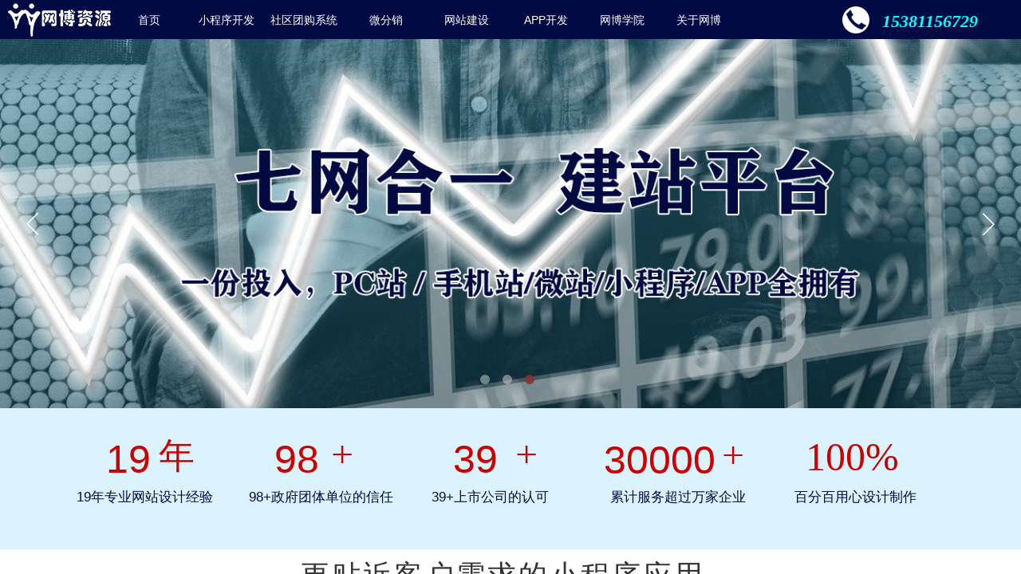

--- FILE ---
content_type: text/html; charset=utf-8
request_url: https://www.webgotoo.com.cn/wuyi.html
body_size: 64250
content:
<!DOCTYPE html PUBLIC "-//W3C//DTD XHTML 1.0 Transitional//EN" "http://www.w3.org/TR/xhtml1/DTD/xhtml1-transitional.dtd">
<html xmlns="http://www.w3.org/1999/xhtml" lang="zh-Hans" >
	<head>
	<meta baidu-gxt-verify-token="db612b8d609d6159a0d15abb4863b866">	<meta http-equiv="X-UA-Compatible" content="IE=Edge,chrome=1" />
	<meta name="viewport" content="width=1280" />	<meta http-equiv="Content-Type" content="text/html; charset=utf-8" />
		<meta name="format-detection" content="telephone=no" />
	     <meta http-equiv="Cache-Control" content="no-transform"/> 
     <meta http-equiv="Cache-Control" content="no-siteapp"/>
	<title>武义小程序开发_武义APP开发公司_武义网站建设_武义社区团购小程序开发-网博科技</title>
	<meta name="keywords"  content="武义小程序开发，武义网站建设，武义APP开发" />
	<meta name="description" content="网博科技提供包括武义小程序开发，APP开发，网站建设，系统开发,公众号开发等设计和制作服务，已超过10000家成功案例，具有丰富的小程序开发经验,老品牌为中国企业定制有价值的高端小程序开发服务.咨询热线15381156525" />
    
                
			<link rel="shortcut icon" href="https://pmo74e804-pic35.websiteonline.cn/upload/32.ico" type="image/x-icon" />
	<link rel="Bookmark" href="https://pmo74e804-pic35.websiteonline.cn/upload/32.ico" />
		

		<link href="https://static.websiteonline.cn/website/template/default/css/default.css?v=17534100" rel="stylesheet" type="text/css" />
<link href="https://www.webgotoo.com.cn/template/default/css/font/font.css?v=15750090" rel="stylesheet" type="text/css" />
<link href="https://www.webgotoo.com.cn/template/default/css/wpassword/iconfont.css?v=17496248" rel="stylesheet" type="text/css" />
<link href="https://static.websiteonline.cn/website/plugin/title/css/title.css?v=17083134" rel="stylesheet" type="text/css" />
<link href="https://static.websiteonline.cn/website/plugin/media/css/media.css?v=14077216" rel="stylesheet" type="text/css" />
<link href="https://static.websiteonline.cn/website/plugin/unslider/css/unslider.css?v=16086236" rel="stylesheet" type="text/css" />
<style type="text/css">#scroll_container{font-family:宋体,Arial;font-size:12px;font-weight:normal;font-style:normal;line-height:15px;}
.prop_rotate_angle sup,.prop_rotate_angle .posblk-deg{font-size:11px; color:#CDCDCD; font-weight:normal; font-style:normal; }ins#qiao-wrap{height:0;} #qiao-wrap{display:block;}
.scart_iframebox .sctit h2{color:#eb6100;border-color:#eb6100!important;} .scart_iframebox .sctit p.curpagetxt span.cur{color:#eb6100}
</style><style>.iframebox{background-color:#eeeeee!important;background-image:none!important;}</style> 
</head>
<body  >
<input type="hidden" value="4" name="_user_level_val" />
								<script type="text/javascript" language="javascript" src="https://static.websiteonline.cn/website/script/??libsjq.js,jquery.custom.js,jquery.lazyload.js,jquery.rotateutility.js,lab.js,wopop_all.js,jquery.cookie.js,jquery.simplemodal.js,fullcollumn.js,objectFitPolyfill.min.js,ierotate.js,effects/velocity.js,effects/velocity.ui.js,effects/effects.js,fullpagescroll.js,common.js,heightAdapt.js?v=17573096"></script>
<script type="text/javascript" language="javascript" src="https://static.websiteonline.cn/website/plugin/??media/js/init.js,unslider/js/init.js,animatenum/js/init.js,buttons/js/init.js,tabs_tag/js/init.js,new_message_form/js/jquery.pseudo.js,new_message_form/js/init.js?v=17509230"></script>
	<script type="text/javascript" language="javascript">
    			var webmodel = {};
	        
    wp_pages_global_func($.extend({
        'isedit': '0',
        'islogin': '0',
        'domain': 'pmo74e804',
        'p_rooturl': 'https://www.webgotoo.com.cn',
        'static_rooturl': 'https://static.websiteonline.cn/website',
        'interface_locale': "zh_CN",
        'dev_mode': "0",
        'getsession': ''
    }, {"phpsessionid":"","punyurl":"https:\/\/www.webgotoo.com.cn","curr_locale":"zh_CN","mscript_name":"","converted":false}));
    
	</script>

<link href="https://www.webgotoo.com.cn/4942824d4f343d349518b80600440c48.cssx" rel="stylesheet" /><div id="page_set_css">
</div><input type="hidden" id="page_id" name="page_id" value="259" rpid="25">
<div id="scroll_container" class="scroll_contain" style="">
	    	<div id="scroll_container_bg" style="has_sitebg:0;background-repeat:repeat;background-attachment:scroll;">&nbsp;</div>
<script>
initScrollcontainerHeight();	
</script>
     <div id="overflow_canvas_container">        <div id="canvas" style=" margin: 0 auto;width:1280px;has_pagebg:0;background-repeat:repeat;background-attachment:scroll;height:6290px">
    <div id="layer370D6BAC6ED680425DDC752A98FCD379" class="full_column"  infixed='1'  style="width:1280px;position:absolute;top:-1px;height:50px;z-index:138;">
    <div class="full_width " style="position:absolute;height:50px;background-color:#020a43;">		
    </div>
			<div class="full_content" style="width:1280px; position:absolute;left:0;top:0;margin-left: 0px;;height:50px;">
								<div id='layer2548A0866CB5FE63EDA866F0CD7A2E30' type='title'  class='cstlayer' style='left: 173px; top: 17px; position: absolute; z-index: 242; width: 875px; height: 26px; '  mid=""  fatherid='layer370D6BAC6ED680425DDC752A98FCD379'    deg='0'><div class="wp-title_content" style="overflow-wrap: break-word; padding: 0px; border-color: transparent; border-width: 0px; height: 26px; width: 875px; display: block;"><span style="color: rgb(255, 255, 255); font-size: 14px; font-family: Arial, Helvetica, sans-serif;"><span style="color:#ffffff;"><a href="https://www.webgotoo.com.cn/wuyi.html" ><span style="color:#ffffff;">首页</span></a></span>&nbsp;&nbsp;&nbsp;&nbsp;&nbsp; </span><span style="color: rgb(255, 255, 255); font-size: 14px; font-family: Arial, Helvetica, sans-serif;"><span style="color: rgb(255, 255, 255); font-size: 14px; font-family: Arial, Helvetica, sans-serif;">&nbsp; &nbsp; &nbsp; </span><span style="color:#ffffff;"><a href="https://www.webgotoo.com.cn/wuyi.html"><span style="color:#ffffff;">小程序开发</span></a></span></span><span style="color: rgb(255, 255, 255); font-size: 14px; font-family: Arial, Helvetica, sans-serif;">&nbsp;&nbsp;&nbsp;&nbsp; <a href="https://www.webgotoo.com.cn/sqtg.html"><span style="color:#ffffff;">社区团购系统</span></a></span><span style="color: rgb(255, 255, 255); font-size: 14px; font-family: Arial, Helvetica, sans-serif;">&nbsp;&nbsp; &nbsp; &nbsp; &nbsp;&nbsp; <a href="https://www.webgotoo.com.cn/wfx.html"><span style="color:#ffffff;">微分销</span></a></span><span style="color: rgb(255, 255, 255); font-size: 14px; font-family: Arial, Helvetica, sans-serif;">&nbsp; &nbsp; &nbsp; &nbsp; &nbsp; &nbsp; &nbsp;<a href="https://www.webgotoo.com.cn/wzjs.html"><span style="color:#ffffff;">网站建设</span></a></span><span style="color: rgb(255, 255, 255); font-size: 14px; font-family: Arial, Helvetica, sans-serif;">&nbsp; &nbsp; &nbsp; &nbsp; &nbsp; &nbsp;<a href="https://www.webgotoo.com.cn/appkaifa.html"><span style="color:#ffffff;">APP开发</span></a></span><span style="color: rgb(255, 255, 255); font-size: 14px; font-family: Arial, Helvetica, sans-serif;">&nbsp;&nbsp;&nbsp; &nbsp; &nbsp; &nbsp; <a href="https://www.webgotoo.com.cn/wbxy.html"><span style="color:#ffffff;">网博学院</span></a></span><span style="color: rgb(255, 255, 255); font-size: 14px; font-family: Arial, Helvetica, sans-serif;">&nbsp;&nbsp;&nbsp;&nbsp;&nbsp;&nbsp;&nbsp;&nbsp;&nbsp; <span style="color:#ffffff;">关于网博</span></span>​</div>
<script type="text/javascript">
$(function(){
	$('.wp-title_content').each(function(){
		if($(this).find('div').attr('align')=='justify'){
			$(this).find('div').css({'text-justify':'inter-ideograph','text-align':'justify'});
		}
	})	
})
</script>

</div><script>				 $('#layer2548A0866CB5FE63EDA866F0CD7A2E30').triggerHandler('layer_ready');</script><div id='layerBF24573575CA31D0FA87C3D0CC25069E' type='media'  class='cstlayer' style='left: 1053px; top: 6px; position: absolute; z-index: 119; width: 40px; height: 40px; display: block;display:none; '  mid=""  fatherid='layer370D6BAC6ED680425DDC752A98FCD379'    deg='0'><script>
create_pc_media_set_pic('layerBF24573575CA31D0FA87C3D0CC25069E',false);
</script>
<div class="wp-media_content"  style="overflow: hidden; width: 40px; height: 40px; border-width: 0px; border-style: solid; padding: 0px;" type="0">
<div class="img_over"  style='overflow: hidden; border-color: transparent; border-width: 0px; position: relative; width: 40px; height: 40px;'>

<div class="imgloading" style="z-index:100;"> </div>
<img onerror="set_thumb_layerBF24573575CA31D0FA87C3D0CC25069E(this);" onload="set_thumb_layerBF24573575CA31D0FA87C3D0CC25069E(this);" id="wp-media-image_layerBF24573575CA31D0FA87C3D0CC25069E"  src="https://pmo74e804-pic35.websiteonline.cn/upload/dhn.png" type="zoom" class="paragraph_image"  style="width: 40px; height: 40px;;display:none;" />
</div>

</div>
<script>
(function(){
		layer_media_init_func('layerBF24573575CA31D0FA87C3D0CC25069E',{"isedit":false,"has_effects":true});
})()
</script>
</div><script>		         $('#layerBF24573575CA31D0FA87C3D0CC25069E').data('wopop_effects',{"effect":"callout.tada","delay":0,"duration":1.2,"loop":0,"loop_infinite":"1"});		         $('#layerBF24573575CA31D0FA87C3D0CC25069E').data('wopop_imgeffects',{"effect":"effect.noeffect","effectrole":"dantu","duration":"350","type":"media","delay":0,"loop":0,"loop_infinite":0,"dshow":false,"dset":{}});				 $('#layerBF24573575CA31D0FA87C3D0CC25069E').triggerHandler('layer_ready');</script><div id='layerBB80F47C38F86648B5045B7D945D41EB' type='title'  class='cstlayer' style='left: 1106px; top: 13px; position: absolute; z-index: 113; width: 167px; height: 40px; '  mid=""  fatherid='layer370D6BAC6ED680425DDC752A98FCD379'    deg='0'><div class="wp-title_content" style="overflow-wrap: break-word; padding: 0px; border-color: transparent; border-width: 0px; height: 40px; width: 167px; display: block;"><span style="color: rgb(0, 255, 255); font-family: Arial Black; font-size: 22px;"><strong><em>15381156729</em></strong></span></div>

</div><script>				 $('#layerBB80F47C38F86648B5045B7D945D41EB').triggerHandler('layer_ready');</script><div id='layerEE9EF8928BD8F0B0320A642BC74D0369' type='media'  class='cstlayer' style='left: 0px; top: 0px; position: absolute; z-index: 107; width: 151px; height: 50px; '  mid=""  fatherid='layer370D6BAC6ED680425DDC752A98FCD379'    deg='0'><script>
create_pc_media_set_pic('layerEE9EF8928BD8F0B0320A642BC74D0369',false);
</script>
<div class="wp-media_content"  style="overflow: hidden; width: 151px; height: 50px; border-width: 0px; border-style: solid; padding: 0px;" type="0">
<div class="img_over"  style='overflow: hidden; border-color: transparent; border-width: 0px; width: 151px; height: 50px; position: relative;'>

<div class="imgloading" style="z-index:100;"> </div>
<img  id="wp-media-image_layerEE9EF8928BD8F0B0320A642BC74D0369" onerror="set_thumb_layerEE9EF8928BD8F0B0320A642BC74D0369(this);" onload="set_thumb_layerEE9EF8928BD8F0B0320A642BC74D0369(this);" class="paragraph_image"  type="zoom" src="https://pmo74e804-pic35.websiteonline.cn/upload/62td.png" style="width: 151px; height: 50px;;" />
</div>

</div>
<script>
(function(){
		layer_media_init_func('layerEE9EF8928BD8F0B0320A642BC74D0369',{"isedit":false,"has_effects":false});
})()
</script>
</div><script>				 $('#layerEE9EF8928BD8F0B0320A642BC74D0369').triggerHandler('layer_ready');</script>                                
                                <div class="fullcontent_opacity" style="width: 100%;height: 100%;position: absolute;left: 0;right: 0;top: 0;display:none;"></div>
			</div>
</div>
<script>
        $(".content_copen").live('click',function(){
        $(this).closest(".full_column").hide();
    });
	var $fullwidth=$('#layer370D6BAC6ED680425DDC752A98FCD379 .full_width');
	$fullwidth.css({left:0-$('#canvas').offset().left+$('#scroll_container').offset().left-$('#scroll_container').scrollLeft()-$.parseInteger($('#canvas').css("borderLeftWidth")),width:$('#scroll_container_bg').width()});
	$(function () {
				var videoParams={"id":"layer370D6BAC6ED680425DDC752A98FCD379","bgauto":null,"ctauto":null,"bVideouse":null,"cVideouse":null,"bgvHeight":null,"bgvWidth":null};
		fullcolumn_bgvideo_init_func(videoParams);
                var bgHoverParams={"full":{"hover":null,"opacity":null,"bg":"#020a43","id":"layer370D6BAC6ED680425DDC752A98FCD379","bgopacity":null,"zindextopcolorset":""},"full_con":{"hover":null,"opacity":null,"bg":null,"id":"layer370D6BAC6ED680425DDC752A98FCD379","bgopacity":null}};
		fullcolumn_HoverInit(bgHoverParams);
        });
</script>


<div id="layer92431331CE3F94D024A64ED29E752EAC" class="full_column"   style="width:1280px;position:absolute;top:0px;height:146px;z-index:101;">
    <div class="full_width " style="position:absolute;height:146px;background-color:#CCCCCC;">		
    </div>
			<div class="full_content" style="width:1280px; position:absolute;left:0;top:0;margin-left: 0px;;height:146px;">
								<div id='layerDFE9CE38D22609FA79C25486F44A68DC' type='unslider'  class='cstlayer' style='left: 0px; top: 0px; position: absolute; z-index: 102; width: 1280px; height: 146px; '  mid=""  fatherid='layer92431331CE3F94D024A64ED29E752EAC'    deg='0'><link href="https://static.websiteonline.cn/website/plugin/unslider/css/swiper.css?v=17452016" rel="stylesheet" type="text/css" />
<link href="https://static.websiteonline.cn/website/plugin/unslider/view/styles/03/unslider.css?v=17520282" rel="stylesheet" type="text/css" />

<div id="layerDFE9CE38D22609FA79C25486F44A68DC_content" class="wp-unslider_content" style="overflow: hidden; border: none; left: -287.5px; width: 1855px; height: 146px; position: absolute;">
    <div class="swiper-container">
        <div class="swiper-wrapper">
                    <div class="swiper-slide">
                                 <a href="https://www.webgotoo.com.cn/GEO-AI.html"  target="_blank"  >
                                <img src="https://pmo74e804-pic35.websiteonline.cn/upload/top.png" class="slide-image">
                                </a>
                                <div class="slide-content pos_center_center">
                                                                            </div>
            </div>
                </div>
        <div class="swiper-pagination skin01"></div>
        <div class="swiper-button-next"></div>
        <div class="swiper-button-prev"></div>
    </div>
 
</div>
<script language="javascript">
(function(){
		var layerparams={"layerid":"layerDFE9CE38D22609FA79C25486F44A68DC","pstyle":"none","plborder_size":null,"interval":3000,"autoplays":false,"easing":"slide","navigation_style":"01","nav_margin_bottom_size":"25","default_show":"1","pauseonmouseover":"0","nav_arrow_w_size":"32","nav_arrow_h_size":"32","wsize":null,"editMode":false,"unslideradapt":null};
	layer_unslider_skin03_init_func(layerparams);
})()  
</script>
</div><script>				 $('#layerDFE9CE38D22609FA79C25486F44A68DC').triggerHandler('layer_ready');</script>                                
                                <div class="fullcontent_opacity" style="width: 100%;height: 100%;position: absolute;left: 0;right: 0;top: 0;display:none;"></div>
			</div>
</div>
<script>
        $(".content_copen").live('click',function(){
        $(this).closest(".full_column").hide();
    });
	var $fullwidth=$('#layer92431331CE3F94D024A64ED29E752EAC .full_width');
	$fullwidth.css({left:0-$('#canvas').offset().left+$('#scroll_container').offset().left-$('#scroll_container').scrollLeft()-$.parseInteger($('#canvas').css("borderLeftWidth")),width:$('#scroll_container_bg').width()});
	$(function () {
				var videoParams={"id":"layer92431331CE3F94D024A64ED29E752EAC","bgauto":null,"ctauto":null,"bVideouse":null,"cVideouse":null,"bgvHeight":null,"bgvWidth":null};
		fullcolumn_bgvideo_init_func(videoParams);
                var bgHoverParams={"full":{"hover":null,"opacity":null,"bg":"#CCCCCC","id":"layer92431331CE3F94D024A64ED29E752EAC","bgopacity":null,"zindextopcolorset":""},"full_con":{"hover":null,"opacity":null,"bg":null,"id":"layer92431331CE3F94D024A64ED29E752EAC","bgopacity":null}};
		fullcolumn_HoverInit(bgHoverParams);
        });
</script>


<div id='layer5D11B72B5771430CFE12BB7261493DF8' type='unslider'  class='cstlayer' style='left: 0px; top: 49px; position: absolute; z-index: 141; width: 1280px; height: 463px; '  mid=""    deg='0'><style>
#layer5D11B72B5771430CFE12BB7261493DF8html5zoo-1{
	margin:0 auto;
}
</style>
<div id="layer5D11B72B5771430CFE12BB7261493DF8_content" class="wp-unslider_content" style="overflow: hidden; border: none; left: -284px; width: 1849px; height: 463px; position: absolute;">
<script type="text/javascript">
	 
</script>

<!-- loop star -->
<div id="layer5D11B72B5771430CFE12BB7261493DF8html5zoo-1">
    <ul class="html5zoo-slides" style="display:none;">
  
        <li><a style="dispaly:inline-block;" href="https://www.webgotoo.com.cn/xcx.html"><img alt="浦江小程序开发" src="https://pmo74e804-pic35.websiteonline.cn/upload/xcx-2.jpg" class="html5lightbox" /></a></li>
  
        <li><img alt="浦江网站建设" src="https://pmo74e804-pic35.websiteonline.cn/upload/wzbanner.jpg" class="html5lightbox" /></a></li>
  
        <li><img alt="网博科技有限公司-专业网站建设、小程序开发，服务客户1万余家" src="https://pmo74e804-pic35.websiteonline.cn/upload/wsm_2hat.jpg" class="html5lightbox" /></a></li>
    </ul>
</div>
<!-- loop end -->

<script language="javascript">
(function(){
		var layerparams={"layerid":"layer5D11B72B5771430CFE12BB7261493DF8","pstyle":"none","plborder_size":"0","interval":3000,"autoplays":"true","title_size":"40","title_family":"SimSun","title_color":"#FFFFFF","easing":"all","show_title":"1","show_nav":"1","navigation_style":"01","navbg_hover_color":"#660000","nav_margin_bottom_size":"25","nav_arrow":"1","arrow_left":"template\/default\/images\/left_arrow.png","arrow_right":"template\/default\/images\/right_arrow.png","nav_margin_left_size":"25","nav_margin_right_size":"25","skin":"02","default_show":"1","hover_show":"0","pauseonmouseover":"1","nav_arrow_w_size":"32","nav_arrow_h_size":"32","iconstyle":"01","nav_height_size":"2","wsize":null,"editMode":false,"unslideradapt":null};
	layer_unslider_init_func(layerparams);
})()  
</script>
</div>
</div><script>				 $('#layer5D11B72B5771430CFE12BB7261493DF8').triggerHandler('layer_ready');</script><div id='layer3454F67DAD12C75AA0D94BFAD7C885DA' type='advhtml'  class='cstlayer' style='left: 846px; top: 161px; position: absolute; z-index: 105; width: 150px; height: 100px; '  mid=""    deg='0'><div class="wp-advhtml_content" style="overflow: hidden; border-color: transparent; border-width: 0px; width: 150px; height: 100px;">
	</div>

</div><script>				 $('#layer3454F67DAD12C75AA0D94BFAD7C885DA').triggerHandler('layer_ready');</script><div id='layer4AF0AF92440E25E48DE3623E3C0569FE' type='advhtml'  class='cstlayer' style='left: 1128px; top: 279px; position: absolute; z-index: 100; width: 150px; height: 100px; '  mid=""    deg='0'><div class="wp-advhtml_content" style="overflow: hidden; border-color: transparent; border-width: 0px; width: 150px; height: 100px;">
	</div>

</div><script>				 $('#layer4AF0AF92440E25E48DE3623E3C0569FE').triggerHandler('layer_ready');</script><div id="layer47331783DD0505B855103F3FB8C32C5B" class="full_column"   style="width:1280px;position:absolute;top:510px;height:179px;z-index:129;">
    <div class="full_width " style="position:absolute;height:179px;background-color:#daf3fe;">		
    </div>
			<div class="full_content" style="width:1280px; position:absolute;left:0;top:0;margin-left: 0px;;height:179px;">
								<div id='layer37DE7EE03195D2B8DEFB58739393F859' type='title'  class='cstlayer' style='left: 988px; top: 28px; position: absolute; z-index: 163; width: 161px; height: 64px; display: block;display:none; '  mid=""  fatherid='layer47331783DD0505B855103F3FB8C32C5B'    deg='0'><div class="wp-title_content" style="overflow-wrap: break-word; padding: 0px; border-color: transparent; border-width: 0px; height: 64px; width: 161px; display: block;"><div align="center"><span style="font-size: 50px; font-family: Arial Black; color: rgb(204, 0, 0);">100%</span></div></div>

</div><script>		         $('#layer37DE7EE03195D2B8DEFB58739393F859').data('wopop_effects',{"effect":"callout.tada","delay":0,"duration":1.2,"loop":0,"loop_infinite":"0"});				 $('#layer37DE7EE03195D2B8DEFB58739393F859').triggerHandler('layer_ready');</script><div id='layer6E91DCE929B51013EDB77ECC769BECB1' type='title'  class='cstlayer' style='left: 984px; top: 102px; position: absolute; z-index: 158; width: 176px; height: 26px; '  mid=""  fatherid='layer47331783DD0505B855103F3FB8C32C5B'    deg='0'><div class="wp-title_content" style="overflow-wrap: break-word; padding: 0px; border-color: transparent; border-width: 0px; height: 26px; width: 176px; display: block;"><div align="center"><span style="font-size: 17px; color: rgb(2, 10, 67); font-family: Arial, Helvetica, sans-serif;">百分百用心设计制作</span></div></div>

</div><script>				 $('#layer6E91DCE929B51013EDB77ECC769BECB1').triggerHandler('layer_ready');</script><div id='layer2D2F00BEC335B7B7423DF0E4F971BE71' type='title'  class='cstlayer' style='left: 881px; top: 26px; position: absolute; z-index: 233; width: 75px; height: 66px; display: block; '  mid=""  fatherid='layer47331783DD0505B855103F3FB8C32C5B'    deg='0'><div class="wp-title_content" style="overflow-wrap: break-word; padding: 0px; border-color: transparent; border-width: 0px; height: 66px; width: 75px; display: block; border-style: solid;"><div align="center"><span style="font-size: 50px; font-family: Arial Black; color: rgb(2, 10, 67);"><span style="color:#cc0000;">+</span></span></div></div>

</div><script>				 $('#layer2D2F00BEC335B7B7423DF0E4F971BE71').triggerHandler('layer_ready');</script><div id='layer0CC0E54AD64CE094052651F071B4B057' type='title'  class='cstlayer' style='left: 83px; top: 102px; position: absolute; z-index: 212; width: 197px; height: 28px; '  mid=""  fatherid='layer47331783DD0505B855103F3FB8C32C5B'    deg='0'><div class="wp-title_content" style="overflow-wrap: break-word; padding: 0px; border-color: transparent; border-width: 0px; height: 28px; width: 197px; display: block;"><div align="center"><span style="font-size: 17px; color: rgb(2, 10, 67); font-family: Arial, Helvetica, sans-serif;">19年专业网站设计经验</span></div></div>

</div><script>				 $('#layer0CC0E54AD64CE094052651F071B4B057').triggerHandler('layer_ready');</script><div id='layer7DAB6FF2D42D81793DD0807F5D086517' type='title'  class='cstlayer' style='left: 160px; top: 31px; position: absolute; z-index: 175; width: 123px; height: 70px; display: block; '  mid=""  fatherid='layer47331783DD0505B855103F3FB8C32C5B'    deg='0'><div class="wp-title_content" style="overflow-wrap: break-word; padding: 0px; border-color: transparent; border-width: 0px; height: 70px; width: 123px; display: block;"><div align="center"><span style="font-size: 45px; color: rgb(2, 10, 67); font-family: Arial Black;"><span style="color: rgb(204, 0, 0); font-size: 45px;">年</span></span></div></div>

</div><script>				 $('#layer7DAB6FF2D42D81793DD0807F5D086517').triggerHandler('layer_ready');</script><div id='layer1E4F34F5093B123286C6C6E34B9EEF5F' type='title'  class='cstlayer' style='left: 755px; top: 102px; position: absolute; z-index: 170; width: 189px; height: 27px; '  mid=""  fatherid='layer47331783DD0505B855103F3FB8C32C5B'    deg='0'><div class="wp-title_content" style="overflow-wrap: break-word; padding: 0px; border-color: transparent; border-width: 0px; height: 27px; width: 189px; display: block;"><div align="center"><span style="font-size: 17px; color: rgb(2, 10, 67); font-family: Arial, Helvetica, sans-serif;">累计服务超过万家企业</span></div></div>

</div><script>				 $('#layer1E4F34F5093B123286C6C6E34B9EEF5F').triggerHandler('layer_ready');</script><div id='layerC078A75596AEEB92BA3FD5D88F7B96D7' type='animatenum'  class='cstlayer' style='left: 133px; top: 31px; position: absolute; z-index: 223; width: 66px; height: 62px; '  mid=""  fatherid='layer47331783DD0505B855103F3FB8C32C5B'    deg='0'><style>
.wp-animatenum_content .animatenum{font-size:32px;line-height:140%;font-family:'Arial';}
#layerC078A75596AEEB92BA3FD5D88F7B96D7 .animatenum{color:#cc0000;font-family:arial;font-size:50px;font-weight:normal;text-decoration:none;text-align:left;}
#layerC078A75596AEEB92BA3FD5D88F7B96D7 .animatenum:hover{color:#9900ff;}
</style>

<div class="wp-animatenum_content" style="overflow: hidden; border-color: transparent; border-width: 0px; width: 66px; height: 62px;">
	<div class="animatenum" style="visibility:hidden;">19</div>
</div>
<script>
        layer_animatenum_init_func({"startval":"1","endval":"19","delay":"0","duration":"3000","is_spliter":"0","add_zero":"0","layerid":"layerC078A75596AEEB92BA3FD5D88F7B96D7","editmode":0});
</script>
</div><script>				 $('#layerC078A75596AEEB92BA3FD5D88F7B96D7').triggerHandler('layer_ready');</script><div id='layer03A360C17E345D9D7552905717855FC3' type='title'  class='cstlayer' style='left: 304px; top: 102px; position: absolute; z-index: 183; width: 197px; height: 28px; '  mid=""  fatherid='layer47331783DD0505B855103F3FB8C32C5B'    deg='0'><div class="wp-title_content" style="overflow-wrap: break-word; padding: 0px; border-color: transparent; border-width: 0px; height: 28px; width: 197px; display: block;"><div align="center"><span style="font-size: 17px; color: rgb(2, 10, 67); font-family: Arial, Helvetica, sans-serif;">98+政府团体单位的信任</span></div></div>

</div><script>				 $('#layer03A360C17E345D9D7552905717855FC3').triggerHandler('layer_ready');</script><div id='layer2306D86062B9C274925A2BCA6529D468' type='title'  class='cstlayer' style='left: 394px; top: 25px; position: absolute; z-index: 190; width: 70px; height: 70px; display: block; '  mid=""  fatherid='layer47331783DD0505B855103F3FB8C32C5B'    deg='0'><div class="wp-title_content" style="overflow-wrap: break-word; padding: 0px; border-color: transparent; border-width: 0px; height: 70px; width: 70px; display: block;"><div align="center"><span style="font-size: 50px; color: rgb(2, 10, 67); font-family: Arial Black;"><span style="color:#cc0000;">+</span></span></div></div>

</div><script>				 $('#layer2306D86062B9C274925A2BCA6529D468').triggerHandler('layer_ready');</script><div id='layer7837123E23C5C5DA57A76757D2A90642' type='animatenum'  class='cstlayer' style='left: 344px; top: 31px; position: absolute; z-index: 208; width: 58px; height: 62px; '  mid=""  fatherid='layer47331783DD0505B855103F3FB8C32C5B'    deg='0'><style>
#layer7837123E23C5C5DA57A76757D2A90642 .animatenum{color:#cc0000;font-family:arial;font-size:50px;font-weight:normal;text-decoration:none;text-align:left;}
#layer7837123E23C5C5DA57A76757D2A90642 .animatenum:hover{color:#9900ff;}
</style>

<div class="wp-animatenum_content" style="overflow: hidden; border-color: transparent; border-width: 0px; width: 58px; height: 62px;">
	<div class="animatenum" style="visibility:hidden;">98</div>
</div>
<script>
        layer_animatenum_init_func({"startval":"1","endval":"98","delay":"0","duration":"3000","is_spliter":"0","add_zero":"0","layerid":"layer7837123E23C5C5DA57A76757D2A90642","editmode":0});
</script>
</div><script>				 $('#layer7837123E23C5C5DA57A76757D2A90642').triggerHandler('layer_ready');</script><div id='layer44C5EA4E7E87C86529B6357C534DD4A3' type='title'  class='cstlayer' style='left: 516px; top: 102px; position: absolute; z-index: 199; width: 197px; height: 28px; '  mid=""  fatherid='layer47331783DD0505B855103F3FB8C32C5B'    deg='0'><div class="wp-title_content" style="overflow-wrap: break-word; padding: 0px; border-color: transparent; border-width: 0px; height: 28px; width: 197px; display: block;"><div align="center"><span style="font-size: 17px; color: rgb(2, 10, 67); font-family: Arial, Helvetica, sans-serif;">39+上市公司的认可</span></div></div>

</div><script>				 $('#layer44C5EA4E7E87C86529B6357C534DD4A3').triggerHandler('layer_ready');</script><div id='layerB7B7B57FFFFB151498CF03475E300526' type='title'  class='cstlayer' style='left: 623px; top: 25px; position: absolute; z-index: 204; width: 73px; height: 70px; display: block; '  mid=""  fatherid='layer47331783DD0505B855103F3FB8C32C5B'    deg='0'><div class="wp-title_content" style="overflow-wrap: break-word; padding: 0px; border-color: transparent; border-width: 0px; height: 70px; width: 73px; display: block;"><div align="center"><span style="font-size: 50px; color: rgb(2, 10, 67); font-family: Arial Black;"><span style="color:#cc0000;">+</span></span></div></div>

</div><script>				 $('#layerB7B7B57FFFFB151498CF03475E300526').triggerHandler('layer_ready');</script><div id='layer0AB1B5AFCBA45DF03CEC76DE8DED07C1' type='animatenum'  class='cstlayer' style='left: 568px; top: 31px; position: absolute; z-index: 210; width: 62px; height: 62px; '  mid=""  fatherid='layer47331783DD0505B855103F3FB8C32C5B'    deg='0'><style>
#layer0AB1B5AFCBA45DF03CEC76DE8DED07C1 .animatenum{color:#cc0000;font-family:arial;font-size:50px;font-weight:normal;text-decoration:none;text-align:left;}
#layer0AB1B5AFCBA45DF03CEC76DE8DED07C1 .animatenum:hover{color:#9900ff;}
</style>

<div class="wp-animatenum_content" style="overflow: hidden; border-color: transparent; border-width: 0px; width: 62px; height: 62px;">
	<div class="animatenum" style="visibility:hidden;">39</div>
</div>
<script>
        layer_animatenum_init_func({"startval":"0","endval":"39","delay":"0","duration":"3000","is_spliter":"0","add_zero":"0","layerid":"layer0AB1B5AFCBA45DF03CEC76DE8DED07C1","editmode":0});
</script>
</div><script>				 $('#layer0AB1B5AFCBA45DF03CEC76DE8DED07C1').triggerHandler('layer_ready');</script>                                
                                <div class="fullcontent_opacity" style="width: 100%;height: 100%;position: absolute;left: 0;right: 0;top: 0;display:none;"></div>
			</div>
</div>
<script>
        $(".content_copen").live('click',function(){
        $(this).closest(".full_column").hide();
    });
	var $fullwidth=$('#layer47331783DD0505B855103F3FB8C32C5B .full_width');
	$fullwidth.css({left:0-$('#canvas').offset().left+$('#scroll_container').offset().left-$('#scroll_container').scrollLeft()-$.parseInteger($('#canvas').css("borderLeftWidth")),width:$('#scroll_container_bg').width()});
	$(function () {
				var videoParams={"id":"layer47331783DD0505B855103F3FB8C32C5B","bgauto":null,"ctauto":null,"bVideouse":null,"cVideouse":null,"bgvHeight":null,"bgvWidth":null};
		fullcolumn_bgvideo_init_func(videoParams);
                var bgHoverParams={"full":{"hover":null,"opacity":null,"bg":"#daf3fe","id":"layer47331783DD0505B855103F3FB8C32C5B","bgopacity":null,"zindextopcolorset":""},"full_con":{"hover":null,"opacity":null,"bg":null,"id":"layer47331783DD0505B855103F3FB8C32C5B","bgopacity":null}};
		fullcolumn_HoverInit(bgHoverParams);
        });
</script>


<div id='layerA879FE43C0B4EFF10A5A285B3393030C' type='animatenum'  class='cstlayer' style='left: 757px; top: 542px; position: absolute; z-index: 130; width: 143px; height: 62px; '  mid=""    deg='0'><style>
#layerA879FE43C0B4EFF10A5A285B3393030C .animatenum{color:#cc0000;font-family:arial;font-size:50px;font-weight:normal;text-decoration:none;text-align:left;}
#layerA879FE43C0B4EFF10A5A285B3393030C .animatenum:hover{color:#9900ff;}
</style>

<div class="wp-animatenum_content" style="overflow: hidden; border-color: transparent; border-width: 0px; width: 143px; height: 62px;">
	<div class="animatenum" style="visibility:hidden;">30000</div>
</div>
<script>
        layer_animatenum_init_func({"startval":"1","endval":"30000","delay":"0","duration":"3000","is_spliter":"0","add_zero":"0","layerid":"layerA879FE43C0B4EFF10A5A285B3393030C","editmode":0});
</script>
</div><script>				 $('#layerA879FE43C0B4EFF10A5A285B3393030C').triggerHandler('layer_ready');</script><div id="layer6BA98F3EA7A040A84F22199F508241F7" class="full_column"   style="width:1280px;position:absolute;top:644px;height:832px;z-index:100;">
    <div class="full_width " style="position:absolute;height:832px;background-color:#ffffff;">		
    </div>
			<div class="full_content" style="width:1280px; position:absolute;left:0;top:0;margin-left: 0px;;height:832px;">
								<div id='layerC1CFA81529A33ABAED4208B000C2FF9D' type='buttons'  class='cstlayer' style='left: 765px; top: 543px; position: absolute; z-index: 180; width: 250px; height: 128px; '  mid=""  fatherid='layer6BA98F3EA7A040A84F22199F508241F7'    deg='0'><div class="wp-buttons_content" style="border-radius:5px;-moz-border-radius:5px;-webkit-border-radius:5px; padding: 0px; border-color: transparent; border-width: 0px; overflow: hidden; width: 250px; height: 128px; border-style: solid;"><a href="https://www.webgotoo.com.cn/xiaochengxu/615.html"  class="btnarea button_btndefault-link" style="width:250px;left:0px;top:0px;height:128px;line-height:128px;">
  <span class="button_btndefault-label">招聘小程序</span>
</a><script type="text/javascript" src="https://static.websiteonline.cn/website/script/usermanagemob/clipboard.js"></script>
<script language="javascript">$('#layerC1CFA81529A33ABAED4208B000C2FF9D').layer_ready(function(){
	
			(function(){
	var param={"layerid":"layerC1CFA81529A33ABAED4208B000C2FF9D","bgFlag":0,"bhFlag":0};
	layer_buttons_text_display_func(param);
	})();
	
	
			
		
		
			    
    	    
		btnFloat({"border_radius":"5px 5px 5px 5px","ostyle":{"btnarea":"width:250px;left:0px;top:0px;height:128px;line-height:128px;"},"btntext":"\u62db\u8058\u5c0f\u7a0b\u5e8f","btnlink":{"topage":"43","objectid":"615","address":"https:\/\/website-edit.onlinewebsite.cn\/website\/index.php?_m=wp_frontpage&_a=index&id=43&domain=pmo74e804&editdomain=www.yjz.top&SessionID=05dc3376565f9c38baaab0cff28ba7e8&article_list=615","options":{"target":"0"},"ctype":"article_detail"},"bgcolor_link":"rgba(204,65,37,1)","border_width":"0","shadow_hori":"1","txtfont_name":"arial","txtbold":"bold","txtfont_size":"24","txtcolor_link":"rgba(0,0,0,1)","shadow_enable":"hide"},'layerC1CFA81529A33ABAED4208B000C2FF9D')
	});</script>
</div>

</div><script>		         if($.browser.msie && $.browser.version < 9) $('#layerC1CFA81529A33ABAED4208B000C2FF9D').find('div:first').addClass('layer_content'); 				 $('#layerC1CFA81529A33ABAED4208B000C2FF9D').triggerHandler('layer_ready');</script><div id='layer7C0D3AE52F610F572A3EF1722EDC6548' type='buttons'  class='cstlayer' style='left: 1018px; top: 629px; position: absolute; z-index: 186; width: 250px; height: 42px; '  mid=""  fatherid='layer6BA98F3EA7A040A84F22199F508241F7'    deg='0'><div class="wp-buttons_content" style="padding: 0px; border-color: transparent; border-width: 0px; overflow: hidden; width: 250px; height: 42px; border-style: solid;"><a href="https://www.webgotoo.com.cn/xiaochengxu/817.html"  class="btnarea button_btndefault-link" style="width:250px;left:0px;top:0px;height:42px;line-height:42px;">
  <span class="button_btndefault-label">了解详情&gt;</span>
</a><script type="text/javascript" src="https://static.websiteonline.cn/website/script/usermanagemob/clipboard.js"></script>
<script language="javascript">$('#layer7C0D3AE52F610F572A3EF1722EDC6548').layer_ready(function(){
	
			(function(){
	var param={"layerid":"layer7C0D3AE52F610F572A3EF1722EDC6548","bgFlag":0,"bhFlag":0};
	layer_buttons_text_display_func(param);
	})();
	
	
			
		
		
			    
    	    
		btnFloat({"ostyle":{"btnarea":"width:250px;left:0px;top:0px;height:42px;line-height:42px;"},"bdefault_radius":"3 3 3 3","bdefault_color":"rgba(255,87,0,1)","border_radius":"0px 0px 5px 5px","btntext":"\u4e86\u89e3\u8be6\u60c5&gt;","btnlink":{"topage":"43","objectid":"817","address":"https:\/\/website-edit.onlinewebsite.cn\/website\/index.php?_m=wp_frontpage&_a=index&id=43&domain=pmo74e804&editdomain=www.yjz.top&SessionID=05dc3376565f9c38baaab0cff28ba7e8&article_list=817","options":{"target":"0"},"ctype":"article_detail"},"bgcolor_link":"rgba(74,134,232,1)","border_width":"0","shadow_hori":"1","shadow_enable":"hide","txtalign":"center","btnarea":"width:250px;left:0px;top:0px;height:38px;line-height:38px;","txtcolor_link":"rgba(67,67,67,1)","txtfont_name":"arial","txtfont_size":"14"},'layer7C0D3AE52F610F572A3EF1722EDC6548')
	});</script>
</div>

</div><script>				 $('#layer7C0D3AE52F610F572A3EF1722EDC6548').triggerHandler('layer_ready');</script><div id='layer453AF42E9EE720A462DF8177FC80C82F' type='title'  class='cstlayer' style='left: 377px; top: 53px; position: absolute; z-index: 103; width: 547px; height: 57px; '  mid=""  fatherid='layer6BA98F3EA7A040A84F22199F508241F7'    deg='0'><div class="wp-title_content" style="overflow-wrap: break-word; padding: 0px; border-color: transparent; border-width: 0px; height: 57px; width: 547px; display: block;"><span style="font-size: 36px; font-family: SimHei; color: rgb(50, 50, 50); letter-spacing: 3px;">更贴近客户需求的小程序应用</span></div>

</div><script>				 $('#layer453AF42E9EE720A462DF8177FC80C82F').triggerHandler('layer_ready');</script><div id='layerAB385071CA3A1F220D7041D53786078D' type='buttons'  class='cstlayer' style='left: 1018px; top: 151px; position: absolute; z-index: 137; width: 250px; height: 128px; '  mid=""  fatherid='layer6BA98F3EA7A040A84F22199F508241F7'    deg='0'><div class="wp-buttons_content" style="border-radius:5px;-moz-border-radius:5px;-webkit-border-radius:5px; padding: 0px; border-color: transparent; border-width: 0px; overflow: hidden; width: 250px; height: 128px; border-style: solid;"><a href="https://www.webgotoo.com.cn/xiaochengxu/903.html"  class="btnarea button_btndefault-link" style="width:250px;left:0px;top:0px;height:128px;line-height:128px;">
  <span class="button_btndefault-label"> 外卖小程序</span>
</a><script type="text/javascript" src="https://static.websiteonline.cn/website/script/usermanagemob/clipboard.js"></script>
<script language="javascript">$('#layerAB385071CA3A1F220D7041D53786078D').layer_ready(function(){
	
			(function(){
	var param={"layerid":"layerAB385071CA3A1F220D7041D53786078D","bgFlag":0,"bhFlag":0};
	layer_buttons_text_display_func(param);
	})();
	
	
			
		
		
			    
    	    
		btnFloat({"border_radius":"5px 5px 5px 5px","ostyle":{"btnarea":"width:250px;left:0px;top:0px;height:128px;line-height:128px;"},"btntext":" \u5916\u5356\u5c0f\u7a0b\u5e8f","btnlink":{"topage":"43","objectid":"903","address":"https:\/\/website-edit.onlinewebsite.cn\/website\/index.php?_m=wp_frontpage&_a=index&id=43&domain=pmo74e804&editdomain=www.yjz.top&SessionID=05dc3376565f9c38baaab0cff28ba7e8&article_list=903","options":{"target":"0"},"ctype":"article_detail"},"bgcolor_link":"rgba(224,102,102,1)","border_width":"0","shadow_hori":"1","txtfont_name":"arial","txtbold":"bold","txtfont_size":"24","txtcolor_link":"rgba(0,0,0,1)","shadow_enable":"hide"},'layerAB385071CA3A1F220D7041D53786078D')
	});</script>
</div>

</div><script>		         if($.browser.msie && $.browser.version < 9) $('#layerAB385071CA3A1F220D7041D53786078D').find('div:first').addClass('layer_content'); 				 $('#layerAB385071CA3A1F220D7041D53786078D').triggerHandler('layer_ready');</script><div id='layer73D4141DDCCCD7854B982883D81CBE02' type='buttons'  class='cstlayer' style='left: 262px; top: 236px; position: absolute; z-index: 126; width: 250px; height: 42px; '  mid=""  fatherid='layer6BA98F3EA7A040A84F22199F508241F7'    deg='0'><div class="wp-buttons_content" style="padding: 0px; border-color: transparent; border-width: 0px; overflow: hidden; width: 250px; height: 42px; border-style: solid;"><a href="https://www.webgotoo.com.cn/sqtg.html"  class="btnarea button_btndefault-link" style="width:250px;left:0px;top:0px;height:42px;line-height:42px;">
  <span class="button_btndefault-label">了解详情&gt;</span>
</a><script type="text/javascript" src="https://static.websiteonline.cn/website/script/usermanagemob/clipboard.js"></script>
<script language="javascript">$('#layer73D4141DDCCCD7854B982883D81CBE02').layer_ready(function(){
	
			(function(){
	var param={"layerid":"layer73D4141DDCCCD7854B982883D81CBE02","bgFlag":0,"bhFlag":0};
	layer_buttons_text_display_func(param);
	})();
	
	
			
		
		
			    
    	    
		btnFloat({"ostyle":{"btnarea":"width:250px;left:0px;top:0px;height:42px;line-height:42px;"},"bdefault_radius":"3 3 3 3","bdefault_color":"rgba(255,87,0,1)","border_radius":"0px 0px 5px 5px","btntext":"\u4e86\u89e3\u8be6\u60c5&gt;","btnlink":{"ctype":"page","options":{"menuid":"20","target":"0"},"address":"https:\/\/website-edit.onlinewebsite.cn\/website\/index.php?_m=wp_frontpage&_a=index&id=20&domain=pmo74e804&editdomain=www.yjz.top&SessionID=05dc3376565f9c38baaab0cff28ba7e8"},"bgcolor_link":"rgba(142,124,195,1)","border_width":"0","shadow_hori":"1","shadow_enable":"hide","txtalign":"center","btnarea":"width:250px;left:0px;top:0px;height:38px;line-height:38px;","txtcolor_link":"rgba(67,67,67,1)","txtfont_name":"arial","txtfont_size":"14"},'layer73D4141DDCCCD7854B982883D81CBE02')
	});</script>
</div>

</div><script>				 $('#layer73D4141DDCCCD7854B982883D81CBE02').triggerHandler('layer_ready');</script><div id='layer92BE596E2E025C59D251D46D532CA2E1' type='buttons'  class='cstlayer' style='left: 765px; top: 498px; position: absolute; z-index: 164; width: 250px; height: 42px; '  mid=""  fatherid='layer6BA98F3EA7A040A84F22199F508241F7'    deg='0'><div class="wp-buttons_content" style="padding: 0px; border-color: transparent; border-width: 0px; overflow: hidden; width: 250px; height: 42px; border-style: solid;"><a href="https://www.webgotoo.com.cn/xiaochengxu/906.html"  class="btnarea button_btndefault-link" style="width:250px;left:0px;top:0px;height:42px;line-height:42px;">
  <span class="button_btndefault-label">了解详情&gt;</span>
</a><script type="text/javascript" src="https://static.websiteonline.cn/website/script/usermanagemob/clipboard.js"></script>
<script language="javascript">$('#layer92BE596E2E025C59D251D46D532CA2E1').layer_ready(function(){
	
			(function(){
	var param={"layerid":"layer92BE596E2E025C59D251D46D532CA2E1","bgFlag":0,"bhFlag":0};
	layer_buttons_text_display_func(param);
	})();
	
	
			
		
		
			    
    	    
		btnFloat({"ostyle":{"btnarea":"width:250px;left:0px;top:0px;height:42px;line-height:42px;"},"bdefault_radius":"3 3 3 3","bdefault_color":"rgba(255,87,0,1)","border_radius":"0px 0px 5px 5px","btntext":"\u4e86\u89e3\u8be6\u60c5&gt;","btnlink":{"topage":"43","objectid":"906","address":"https:\/\/website-edit.onlinewebsite.cn\/website\/index.php?_m=wp_frontpage&_a=index&id=43&domain=pmo74e804&editdomain=www.yjz.top&SessionID=05dc3376565f9c38baaab0cff28ba7e8&article_list=906","options":{"target":"0"},"ctype":"article_detail"},"bgcolor_link":"rgba(194,123,160,1)","border_width":"0","shadow_hori":"1","shadow_enable":"hide","txtalign":"center","btnarea":"width:250px;left:0px;top:0px;height:38px;line-height:38px;","txtcolor_link":"rgba(67,67,67,1)","txtfont_name":"arial","txtfont_size":"14"},'layer92BE596E2E025C59D251D46D532CA2E1')
	});</script>
</div>

</div><script>				 $('#layer92BE596E2E025C59D251D46D532CA2E1').triggerHandler('layer_ready');</script><div id='layer07B5F3315D438D20387657B6B19DB47B' type='buttons'  class='cstlayer' style='left: 766px; top: 237px; position: absolute; z-index: 134; width: 250px; height: 42px; '  mid=""  fatherid='layer6BA98F3EA7A040A84F22199F508241F7'    deg='0'><div class="wp-buttons_content" style="padding: 0px; border-color: transparent; border-width: 0px; overflow: hidden; width: 250px; height: 42px; border-style: solid;"><a href="https://www.webgotoo.com.cn/xcx.html"  class="btnarea button_btndefault-link" style="width:250px;left:0px;top:0px;height:42px;line-height:42px;">
  <span class="button_btndefault-label">了解详情&gt;</span>
</a><script type="text/javascript" src="https://static.websiteonline.cn/website/script/usermanagemob/clipboard.js"></script>
<script language="javascript">$('#layer07B5F3315D438D20387657B6B19DB47B').layer_ready(function(){
	
			(function(){
	var param={"layerid":"layer07B5F3315D438D20387657B6B19DB47B","bgFlag":0,"bhFlag":0};
	layer_buttons_text_display_func(param);
	})();
	
	
			
		
		
			    
    	    
		btnFloat({"ostyle":{"btnarea":"width:250px;left:0px;top:0px;height:42px;line-height:42px;"},"bdefault_radius":"3 3 3 3","bdefault_color":"rgba(255,87,0,1)","border_radius":"0px 0px 5px 5px","btntext":"\u4e86\u89e3\u8be6\u60c5&gt;","btnlink":{"ctype":"page","options":{"menuid":"17","target":"0"},"address":"https:\/\/website-edit.onlinewebsite.cn\/website\/index.php?_m=wp_frontpage&_a=index&id=17&domain=pmo74e804&editdomain=www.yjz.top&SessionID=05dc3376565f9c38baaab0cff28ba7e8"},"bgcolor_link":"rgba(255,217,102,1)","border_width":"0","shadow_hori":"1","shadow_enable":"hide","txtalign":"center","btnarea":"width:250px;left:0px;top:0px;height:38px;line-height:38px;","txtcolor_link":"rgba(67,67,67,1)","txtfont_name":"arial","txtfont_size":"14"},'layer07B5F3315D438D20387657B6B19DB47B')
	});</script>
</div>

</div><script>				 $('#layer07B5F3315D438D20387657B6B19DB47B').triggerHandler('layer_ready');</script><div id='layerE74218259A9DCC27AD2EC4F82D281E2B' type='buttons'  class='cstlayer' style='left: 514px; top: 282px; position: absolute; z-index: 140; width: 250px; height: 128px; '  mid=""  fatherid='layer6BA98F3EA7A040A84F22199F508241F7'    deg='0'><div class="wp-buttons_content" style="border-radius:5px;-moz-border-radius:5px;-webkit-border-radius:5px; padding: 0px; border-color: transparent; border-width: 0px; overflow: hidden; width: 250px; height: 128px; border-style: solid;"><a href="https://www.webgotoo.com.cn/xiaochengxu/906.html"  class="btnarea button_btndefault-link" style="width:250px;left:0px;top:0px;height:128px;line-height:128px;">
  <span class="button_btndefault-label"> 分销小程序</span>
</a><script type="text/javascript" src="https://static.websiteonline.cn/website/script/usermanagemob/clipboard.js"></script>
<script language="javascript">$('#layerE74218259A9DCC27AD2EC4F82D281E2B').layer_ready(function(){
	
			(function(){
	var param={"layerid":"layerE74218259A9DCC27AD2EC4F82D281E2B","bgFlag":0,"bhFlag":0};
	layer_buttons_text_display_func(param);
	})();
	
	
			
		
		
			    
    	    
		btnFloat({"border_radius":"5px 5px 5px 5px","ostyle":{"btnarea":"width:250px;left:0px;top:0px;height:128px;line-height:128px;"},"btntext":" \u5206\u9500\u5c0f\u7a0b\u5e8f","btnlink":{"topage":"43","objectid":"906","address":"https:\/\/website-edit.onlinewebsite.cn\/website\/index.php?_m=wp_frontpage&_a=index&id=43&domain=pmo74e804&editdomain=www.yjz.top&SessionID=05dc3376565f9c38baaab0cff28ba7e8&article_list=906","options":{"target":"0"},"ctype":"article_detail"},"bgcolor_link":"rgba(228,144,144,1)","border_width":"0","shadow_hori":"1","txtfont_name":"arial","txtbold":"bold","txtfont_size":"24","txtcolor_link":"rgba(0,0,0,1)","shadow_enable":"hide"},'layerE74218259A9DCC27AD2EC4F82D281E2B')
	});</script>
</div>

</div><script>		         if($.browser.msie && $.browser.version < 9) $('#layerE74218259A9DCC27AD2EC4F82D281E2B').find('div:first').addClass('layer_content'); 				 $('#layerE74218259A9DCC27AD2EC4F82D281E2B').triggerHandler('layer_ready');</script><div id='layer33E691293384084B11518DD35186E4AD' type='buttons'  class='cstlayer' style='left: 514px; top: 368px; position: absolute; z-index: 142; width: 250px; height: 42px; '  mid=""  fatherid='layer6BA98F3EA7A040A84F22199F508241F7'    deg='0'><div class="wp-buttons_content" style="padding: 0px; border-color: transparent; border-width: 0px; overflow: hidden; width: 250px; height: 42px; border-style: solid;"><a href="https://www.webgotoo.com.cn/xiaochengxu/906.html"  class="btnarea button_btndefault-link" style="width:250px;left:0px;top:0px;height:42px;line-height:42px;">
  <span class="button_btndefault-label">了解详情&gt;</span>
</a><script type="text/javascript" src="https://static.websiteonline.cn/website/script/usermanagemob/clipboard.js"></script>
<script language="javascript">$('#layer33E691293384084B11518DD35186E4AD').layer_ready(function(){
	
			(function(){
	var param={"layerid":"layer33E691293384084B11518DD35186E4AD","bgFlag":0,"bhFlag":0};
	layer_buttons_text_display_func(param);
	})();
	
	
			
		
		
			    
    	    
		btnFloat({"ostyle":{"btnarea":"width:250px;left:0px;top:0px;height:42px;line-height:42px;"},"bdefault_radius":"3 3 3 3","bdefault_color":"rgba(255,87,0,1)","border_radius":"0px 0px 5px 5px","btntext":"\u4e86\u89e3\u8be6\u60c5&gt;","btnlink":{"topage":"43","objectid":"906","address":"https:\/\/website-edit.onlinewebsite.cn\/website\/index.php?_m=wp_frontpage&_a=index&id=43&domain=pmo74e804&editdomain=www.yjz.top&SessionID=05dc3376565f9c38baaab0cff28ba7e8&article_list=906","options":{"target":"0"},"ctype":"article_detail"},"bgcolor_link":"rgba(228,144,144,1)","border_width":"0","shadow_hori":"1","shadow_enable":"hide","txtalign":"center","btnarea":"width:250px;left:0px;top:0px;height:38px;line-height:38px;","txtcolor_link":"rgba(67,67,67,1)","txtfont_name":"arial","txtfont_size":"14"},'layer33E691293384084B11518DD35186E4AD')
	});</script>
</div>

</div><script>				 $('#layer33E691293384084B11518DD35186E4AD').triggerHandler('layer_ready');</script><div id='layer72E7A6541BE15F63079EA56832C350F9' type='buttons'  class='cstlayer' style='left: 261px; top: 499px; position: absolute; z-index: 160; width: 250px; height: 42px; '  mid=""  fatherid='layer6BA98F3EA7A040A84F22199F508241F7'    deg='0'><div class="wp-buttons_content" style="padding: 0px; border-color: transparent; border-width: 0px; overflow: hidden; width: 250px; height: 42px; border-style: solid;"><a href="https://www.webgotoo.com.cn/xiaochengxu/818.html"  class="btnarea button_btndefault-link" style="width:250px;left:0px;top:0px;height:42px;line-height:42px;">
  <span class="button_btndefault-label">了解详情&gt;</span>
</a><script type="text/javascript" src="https://static.websiteonline.cn/website/script/usermanagemob/clipboard.js"></script>
<script language="javascript">$('#layer72E7A6541BE15F63079EA56832C350F9').layer_ready(function(){
	
			(function(){
	var param={"layerid":"layer72E7A6541BE15F63079EA56832C350F9","bgFlag":0,"bhFlag":0};
	layer_buttons_text_display_func(param);
	})();
	
	
			
		
		
			    
    	    
		btnFloat({"ostyle":{"btnarea":"width:250px;left:0px;top:0px;height:42px;line-height:42px;"},"bdefault_radius":"3 3 3 3","bdefault_color":"rgba(255,87,0,1)","border_radius":"0px 0px 5px 5px","btntext":"\u4e86\u89e3\u8be6\u60c5&gt;","btnlink":{"topage":"43","objectid":"818","address":"https:\/\/website-edit.onlinewebsite.cn\/website\/index.php?_m=wp_frontpage&_a=index&id=43&domain=pmo74e804&editdomain=www.yjz.top&SessionID=05dc3376565f9c38baaab0cff28ba7e8&article_list=818","options":{"target":"0"},"ctype":"article_detail"},"bgcolor_link":"rgba(69,129,142,1)","border_width":"0","shadow_hori":"1","shadow_enable":"hide","txtalign":"center","btnarea":"width:250px;left:0px;top:0px;height:38px;line-height:38px;","txtcolor_link":"rgba(67,67,67,1)","txtfont_name":"arial","txtfont_size":"14"},'layer72E7A6541BE15F63079EA56832C350F9')
	});</script>
</div>

</div><script>				 $('#layer72E7A6541BE15F63079EA56832C350F9').triggerHandler('layer_ready');</script><div id='layer99AE834D367E3FEB130AA128C3B25398' type='buttons'  class='cstlayer' style='left: 9px; top: 498px; position: absolute; z-index: 155; width: 250px; height: 42px; '  mid=""  fatherid='layer6BA98F3EA7A040A84F22199F508241F7'    deg='0'><div class="wp-buttons_content" style="padding: 0px; border-color: transparent; border-width: 0px; overflow: hidden; width: 250px; height: 42px; border-style: solid;"><a href="https://www.webgotoo.com.cn/xiaochengxu/516.html"  class="btnarea button_btndefault-link" style="width:250px;left:0px;top:0px;height:42px;line-height:42px;">
  <span class="button_btndefault-label">了解详情&gt;</span>
</a><script type="text/javascript" src="https://static.websiteonline.cn/website/script/usermanagemob/clipboard.js"></script>
<script language="javascript">$('#layer99AE834D367E3FEB130AA128C3B25398').layer_ready(function(){
	
			(function(){
	var param={"layerid":"layer99AE834D367E3FEB130AA128C3B25398","bgFlag":0,"bhFlag":0};
	layer_buttons_text_display_func(param);
	})();
	
	
			
		
		
			    
    	    
		btnFloat({"ostyle":{"btnarea":"width:250px;left:0px;top:0px;height:42px;line-height:42px;"},"bdefault_radius":"3 3 3 3","bdefault_color":"rgba(255,87,0,1)","border_radius":"0px 0px 5px 5px","btntext":"\u4e86\u89e3\u8be6\u60c5&gt;","btnlink":{"topage":"43","objectid":"516","address":"https:\/\/website-edit.onlinewebsite.cn\/website\/index.php?_m=wp_frontpage&_a=index&id=43&domain=pmo74e804&editdomain=www.yjz.top&SessionID=05dc3376565f9c38baaab0cff28ba7e8&article_list=516","options":{"target":"0"},"ctype":"article_detail"},"bgcolor_link":"rgba(61,133,198,1)","border_width":"0","shadow_hori":"1","shadow_enable":"hide","txtalign":"center","btnarea":"width:250px;left:0px;top:0px;height:38px;line-height:38px;","txtcolor_link":"rgba(67,67,67,1)","txtfont_name":"arial","txtfont_size":"14"},'layer99AE834D367E3FEB130AA128C3B25398')
	});</script>
</div>

</div><script>				 $('#layer99AE834D367E3FEB130AA128C3B25398').triggerHandler('layer_ready');</script><div id='layer2C6A7271D9330D015715F20A12CCF66D' type='buttons'  class='cstlayer' style='left: 766px; top: 282px; position: absolute; z-index: 145; width: 250px; height: 128px; '  mid=""  fatherid='layer6BA98F3EA7A040A84F22199F508241F7'    deg='0'><div class="wp-buttons_content" style="border-radius:5px;-moz-border-radius:5px;-webkit-border-radius:5px; padding: 0px; border-color: transparent; border-width: 0px; overflow: hidden; width: 250px; height: 128px; border-style: solid;"><a href="https://www.webgotoo.com.cn/xiaochengxu/905.html"  class="btnarea button_btndefault-link" style="width:250px;left:0px;top:0px;height:128px;line-height:128px;">
  <span class="button_btndefault-label">酒店小程序</span>
</a><script type="text/javascript" src="https://static.websiteonline.cn/website/script/usermanagemob/clipboard.js"></script>
<script language="javascript">$('#layer2C6A7271D9330D015715F20A12CCF66D').layer_ready(function(){
	
			(function(){
	var param={"layerid":"layer2C6A7271D9330D015715F20A12CCF66D","bgFlag":0,"bhFlag":0};
	layer_buttons_text_display_func(param);
	})();
	
	
			
		
		
			    
    	    
		btnFloat({"border_radius":"5px 5px 5px 5px","ostyle":{"btnarea":"width:250px;left:0px;top:0px;height:128px;line-height:128px;"},"btntext":"\u9152\u5e97\u5c0f\u7a0b\u5e8f","btnlink":{"topage":"43","objectid":"905","address":"https:\/\/website-edit.onlinewebsite.cn\/website\/index.php?_m=wp_frontpage&_a=index&id=43&domain=pmo74e804&editdomain=www.yjz.top&SessionID=05dc3376565f9c38baaab0cff28ba7e8&article_list=905","options":{"target":"0"},"ctype":"article_detail"},"bgcolor_link":"rgba(109,158,235,1)","border_width":"0","shadow_hori":"1","txtfont_name":"arial","txtbold":"bold","txtfont_size":"24","txtcolor_link":"rgba(0,0,0,1)","shadow_enable":"hide"},'layer2C6A7271D9330D015715F20A12CCF66D')
	});</script>
</div>

</div><script>		         if($.browser.msie && $.browser.version < 9) $('#layer2C6A7271D9330D015715F20A12CCF66D').find('div:first').addClass('layer_content'); 				 $('#layer2C6A7271D9330D015715F20A12CCF66D').triggerHandler('layer_ready');</script><div id='layer041D765979736D6EE9B143577C03A973' type='buttons'  class='cstlayer' style='left: 766px; top: 368px; position: absolute; z-index: 147; width: 250px; height: 42px; '  mid=""  fatherid='layer6BA98F3EA7A040A84F22199F508241F7'    deg='0'><div class="wp-buttons_content" style="padding: 0px; border-color: transparent; border-width: 0px; overflow: hidden; width: 250px; height: 42px; border-style: solid;"><a href="https://www.webgotoo.com.cn/xiaochengxu/905.html"  class="btnarea button_btndefault-link" style="width:250px;left:0px;top:0px;height:42px;line-height:42px;">
  <span class="button_btndefault-label">了解详情&gt;</span>
</a><script type="text/javascript" src="https://static.websiteonline.cn/website/script/usermanagemob/clipboard.js"></script>
<script language="javascript">$('#layer041D765979736D6EE9B143577C03A973').layer_ready(function(){
	
			(function(){
	var param={"layerid":"layer041D765979736D6EE9B143577C03A973","bgFlag":0,"bhFlag":0};
	layer_buttons_text_display_func(param);
	})();
	
	
			
		
		
			    
    	    
		btnFloat({"ostyle":{"btnarea":"width:250px;left:0px;top:0px;height:42px;line-height:42px;"},"bdefault_radius":"3 3 3 3","bdefault_color":"rgba(255,87,0,1)","border_radius":"0px 0px 5px 5px","btntext":"\u4e86\u89e3\u8be6\u60c5&gt;","btnlink":{"topage":"43","objectid":"905","address":"https:\/\/website-edit.onlinewebsite.cn\/website\/index.php?_m=wp_frontpage&_a=index&id=43&domain=pmo74e804&editdomain=www.yjz.top&SessionID=05dc3376565f9c38baaab0cff28ba7e8&article_list=905","options":{"target":"0"},"ctype":"article_detail"},"bgcolor_link":"rgba(109,158,235,1)","border_width":"0","shadow_hori":"1","shadow_enable":"hide","txtalign":"center","btnarea":"width:250px;left:0px;top:0px;height:38px;line-height:38px;","txtcolor_link":"rgba(67,67,67,1)","txtfont_name":"arial","txtfont_size":"14"},'layer041D765979736D6EE9B143577C03A973')
	});</script>
</div>

</div><script>				 $('#layer041D765979736D6EE9B143577C03A973').triggerHandler('layer_ready');</script><div id='layer7C7108608E55C05E5E83678CC77B9AFA' type='buttons'  class='cstlayer' style='left: 1018px; top: 368px; position: absolute; z-index: 151; width: 250px; height: 42px; '  mid=""  fatherid='layer6BA98F3EA7A040A84F22199F508241F7'    deg='0'><div class="wp-buttons_content" style="padding: 0px; border-color: transparent; border-width: 0px; overflow: hidden; width: 250px; height: 42px; border-style: solid;"><a href="#"  class="btnarea button_btndefault-link" style="width:250px;left:0px;top:0px;height:42px;line-height:42px;">
  <span class="button_btndefault-label">了解详情&gt;</span>
</a><script type="text/javascript" src="https://static.websiteonline.cn/website/script/usermanagemob/clipboard.js"></script>
<script language="javascript">$('#layer7C7108608E55C05E5E83678CC77B9AFA').layer_ready(function(){
	
			(function(){
	var param={"layerid":"layer7C7108608E55C05E5E83678CC77B9AFA","bgFlag":0,"bhFlag":0};
	layer_buttons_text_display_func(param);
	})();
	
	
			
		
		
			    
    	    
		btnFloat({"ostyle":{"btnarea":"width:250px;left:0px;top:0px;height:42px;line-height:42px;"},"bdefault_radius":"3 3 3 3","bdefault_color":"rgba(255,87,0,1)","border_radius":"0px 0px 5px 5px","btntext":"\u4e86\u89e3\u8be6\u60c5&gt;","btnlink":{"topage":"10","objectid":"462","address":"https:\/\/website-edit.onlinewebsite.cn\/website\/index.php?_m=wp_frontpage&_a=index&id=10&domain=pmo74e804&editdomain=www.yjz.top&SessionID=88495b89fb52c6f383f644b2b6564563&article_list=462","options":{"target":"0"},"ctype":"article_detail"},"bgcolor_link":"rgba(115,151,95,1)","border_width":"0","shadow_hori":"1","shadow_enable":"hide","txtalign":"center","btnarea":"width:250px;left:0px;top:0px;height:38px;line-height:38px;","txtcolor_link":"rgba(67,67,67,1)","txtfont_name":"arial","txtfont_size":"14"},'layer7C7108608E55C05E5E83678CC77B9AFA')
	});</script>
</div>

</div><script>				 $('#layer7C7108608E55C05E5E83678CC77B9AFA').triggerHandler('layer_ready');</script><div id='layer2C7DB13F3CD128234B1EEEA2314F3ACA' type='title'  class='cstlayer' style='left: 311px; top: 703px; position: absolute; z-index: 234; width: 699px; height: 94px; '  mid=""  fatherid='layer6BA98F3EA7A040A84F22199F508241F7'    deg='0'><div class="wp-title_content" style="overflow-wrap: break-word; padding: 0px; border-color: transparent; border-width: 0px; height: 94px; width: 699px; display: block;"><p align="center"><span style="font-size: 20px; font-family: Arial, Helvetica, sans-serif; line-height: 200%;">武义更多小程序，请咨询客服：15381156729<span style="color:#980000;"></span></span></p><p align="center"><span style="font-size: 20px; font-family: Arial, Helvetica, sans-serif;"><span style="line-height:200%;">&nbsp; &nbsp; &nbsp; 承接更多个性化定制小程序开发服务，只要您有想法，找我们就对了！</span><br></span></p></div>

</div><script>				 $('#layer2C7DB13F3CD128234B1EEEA2314F3ACA').triggerHandler('layer_ready');</script><div id='layer8F6CC4AC473BB0B3A64A725B74751048' type='buttons'  class='cstlayer' style='left: 261px; top: 413px; position: absolute; z-index: 157; width: 250px; height: 128px; '  mid=""  fatherid='layer6BA98F3EA7A040A84F22199F508241F7'    deg='0'><div class="wp-buttons_content" style="border-radius:5px;-moz-border-radius:5px;-webkit-border-radius:5px; padding: 0px; border-color: transparent; border-width: 0px; overflow: hidden; width: 250px; height: 128px; border-style: solid;"><a href="https://www.webgotoo.com.cn/xiaochengxu/818.html"  class="btnarea button_btndefault-link" style="width:250px;left:0px;top:0px;height:128px;line-height:128px;">
  <span class="button_btndefault-label">同城生活小程序</span>
</a><script type="text/javascript" src="https://static.websiteonline.cn/website/script/usermanagemob/clipboard.js"></script>
<script language="javascript">$('#layer8F6CC4AC473BB0B3A64A725B74751048').layer_ready(function(){
	
			(function(){
	var param={"layerid":"layer8F6CC4AC473BB0B3A64A725B74751048","bgFlag":0,"bhFlag":0};
	layer_buttons_text_display_func(param);
	})();
	
	
			
		
		
			    
    	    
		btnFloat({"border_radius":"5px 5px 5px 5px","ostyle":{"btnarea":"width:250px;left:0px;top:0px;height:128px;line-height:128px;"},"btntext":"\u540c\u57ce\u751f\u6d3b\u5c0f\u7a0b\u5e8f","btnlink":{"topage":"43","objectid":"818","address":"https:\/\/website-edit.onlinewebsite.cn\/website\/index.php?_m=wp_frontpage&_a=index&id=43&domain=pmo74e804&editdomain=www.yjz.top&SessionID=05dc3376565f9c38baaab0cff28ba7e8&article_list=818","options":{"target":"0"},"ctype":"article_detail"},"bgcolor_link":"rgba(69,129,142,1)","border_width":"0","shadow_hori":"1","txtfont_name":"arial","txtbold":"bold","txtfont_size":"24","txtcolor_link":"rgba(0,0,0,1)","shadow_enable":"hide"},'layer8F6CC4AC473BB0B3A64A725B74751048')
	});</script>
</div>

</div><script>		         if($.browser.msie && $.browser.version < 9) $('#layer8F6CC4AC473BB0B3A64A725B74751048').find('div:first').addClass('layer_content'); 				 $('#layer8F6CC4AC473BB0B3A64A725B74751048').triggerHandler('layer_ready');</script><div id='layer78E7E2E1332F2D50EB72B099BA8D8149' type='buttons'  class='cstlayer' style='left: 8px; top: 628px; position: absolute; z-index: 189; width: 250px; height: 42px; '  mid=""  fatherid='layer6BA98F3EA7A040A84F22199F508241F7'    deg='0'><div class="wp-buttons_content" style="padding: 0px; border-color: transparent; border-width: 0px; overflow: hidden; width: 250px; height: 42px; border-style: solid;"><a href="#"  class="btnarea button_btndefault-link" style="width:250px;left:0px;top:0px;height:42px;line-height:42px;">
  <span class="button_btndefault-label">了解详情&gt;</span>
</a><script type="text/javascript" src="https://static.websiteonline.cn/website/script/usermanagemob/clipboard.js"></script>
<script language="javascript">$('#layer78E7E2E1332F2D50EB72B099BA8D8149').layer_ready(function(){
	
			(function(){
	var param={"layerid":"layer78E7E2E1332F2D50EB72B099BA8D8149","bgFlag":0,"bhFlag":0};
	layer_buttons_text_display_func(param);
	})();
	
	
			
		
		
			    
    	    
		btnFloat({"ostyle":{"btnarea":"width:250px;left:0px;top:0px;height:42px;line-height:42px;"},"bdefault_radius":"3 3 3 3","bdefault_color":"rgba(255,87,0,1)","border_radius":"0px 0px 5px 5px","btntext":"\u4e86\u89e3\u8be6\u60c5&gt;","btnlink":{"topage":"10","objectid":"644","address":"https:\/\/website-edit.onlinewebsite.cn\/website\/index.php?_m=wp_frontpage&_a=index&id=10&domain=pmo74e804&editdomain=www.yjz.top&SessionID=1447c7447bf60bf66f5f8436ef0c8276&article_list=644","options":{"target":"0"},"ctype":"article_detail"},"bgcolor_link":"rgba(255,217,102,1)","border_width":"0","shadow_hori":"1","shadow_enable":"hide","txtalign":"center","btnarea":"width:250px;left:0px;top:0px;height:38px;line-height:38px;","txtcolor_link":"rgba(67,67,67,1)","txtfont_name":"arial","txtfont_size":"14"},'layer78E7E2E1332F2D50EB72B099BA8D8149')
	});</script>
</div>

</div><script>				 $('#layer78E7E2E1332F2D50EB72B099BA8D8149').triggerHandler('layer_ready');</script><div id='layerC1970B18954DDD95ABA6216B9FFA86DF' type='buttons'  class='cstlayer' style='left: 765px; top: 629px; position: absolute; z-index: 182; width: 250px; height: 42px; '  mid=""  fatherid='layer6BA98F3EA7A040A84F22199F508241F7'    deg='0'><div class="wp-buttons_content" style="padding: 0px; border-color: transparent; border-width: 0px; overflow: hidden; width: 250px; height: 42px; border-style: solid;"><a href="https://www.webgotoo.com.cn/xiaochengxu/615.html"  class="btnarea button_btndefault-link" style="width:250px;left:0px;top:0px;height:42px;line-height:42px;">
  <span class="button_btndefault-label">了解详情&gt;</span>
</a><script type="text/javascript" src="https://static.websiteonline.cn/website/script/usermanagemob/clipboard.js"></script>
<script language="javascript">$('#layerC1970B18954DDD95ABA6216B9FFA86DF').layer_ready(function(){
	
			(function(){
	var param={"layerid":"layerC1970B18954DDD95ABA6216B9FFA86DF","bgFlag":0,"bhFlag":0};
	layer_buttons_text_display_func(param);
	})();
	
	
			
		
		
			    
    	    
		btnFloat({"ostyle":{"btnarea":"width:250px;left:0px;top:0px;height:42px;line-height:42px;"},"bdefault_radius":"3 3 3 3","bdefault_color":"rgba(255,87,0,1)","border_radius":"0px 0px 5px 5px","btntext":"\u4e86\u89e3\u8be6\u60c5&gt;","btnlink":{"topage":"43","objectid":"615","address":"https:\/\/website-edit.onlinewebsite.cn\/website\/index.php?_m=wp_frontpage&_a=index&id=43&domain=pmo74e804&editdomain=www.yjz.top&SessionID=05dc3376565f9c38baaab0cff28ba7e8&article_list=615","options":{"target":"0"},"ctype":"article_detail"},"bgcolor_link":"rgba(204,65,37,1)","border_width":"0","shadow_hori":"1","shadow_enable":"hide","txtalign":"center","btnarea":"width:250px;left:0px;top:0px;height:38px;line-height:38px;","txtcolor_link":"rgba(67,67,67,1)","txtfont_name":"arial","txtfont_size":"14"},'layerC1970B18954DDD95ABA6216B9FFA86DF')
	});</script>
</div>

</div><script>				 $('#layerC1970B18954DDD95ABA6216B9FFA86DF').triggerHandler('layer_ready');</script><div id='layer267647EE7A75A5F77383954188CC2B76' type='buttons'  class='cstlayer' style='left: 261px; top: 543px; position: absolute; z-index: 168; width: 250px; height: 128px; '  mid=""  fatherid='layer6BA98F3EA7A040A84F22199F508241F7'    deg='0'><div class="wp-buttons_content" style="border-radius:5px;-moz-border-radius:5px;-webkit-border-radius:5px; padding: 0px; border-color: transparent; border-width: 0px; overflow: hidden; width: 250px; height: 128px; border-style: solid;"><a href="#"  class="btnarea button_btndefault-link" style="width:250px;left:0px;top:0px;height:128px;line-height:128px;">
  <span class="button_btndefault-label">回收小程序</span>
</a><script type="text/javascript" src="https://static.websiteonline.cn/website/script/usermanagemob/clipboard.js"></script>
<script language="javascript">$('#layer267647EE7A75A5F77383954188CC2B76').layer_ready(function(){
	
			(function(){
	var param={"layerid":"layer267647EE7A75A5F77383954188CC2B76","bgFlag":0,"bhFlag":0};
	layer_buttons_text_display_func(param);
	})();
	
	
			
		
		
			    
    	    
		btnFloat({"border_radius":"5px 5px 5px 5px","ostyle":{"btnarea":"width:250px;left:0px;top:0px;height:128px;line-height:128px;"},"btntext":"\u56de\u6536\u5c0f\u7a0b\u5e8f","btnlink":{"topage":"10","objectid":"462","address":"https:\/\/website-edit.onlinewebsite.cn\/website\/index.php?_m=wp_frontpage&_a=index&id=10&domain=pmo74e804&editdomain=www.yjz.top&SessionID=88495b89fb52c6f383f644b2b6564563&article_list=462","options":{"target":"0"},"ctype":"article_detail"},"bgcolor_link":"rgba(194,123,160,1)","border_width":"0","shadow_hori":"1","txtfont_name":"arial","txtbold":"bold","txtfont_size":"24","txtcolor_link":"rgba(0,0,0,1)","shadow_enable":"hide"},'layer267647EE7A75A5F77383954188CC2B76')
	});</script>
</div>

</div><script>		         if($.browser.msie && $.browser.version < 9) $('#layer267647EE7A75A5F77383954188CC2B76').find('div:first').addClass('layer_content'); 				 $('#layer267647EE7A75A5F77383954188CC2B76').triggerHandler('layer_ready');</script><div id='layer3BE4484DE0D38B2FFCF8B6625B9B5532' type='buttons'  class='cstlayer' style='left: 1018px; top: 543px; position: absolute; z-index: 184; width: 250px; height: 128px; '  mid=""  fatherid='layer6BA98F3EA7A040A84F22199F508241F7'    deg='0'><div class="wp-buttons_content" style="border-radius:5px;-moz-border-radius:5px;-webkit-border-radius:5px; padding: 0px; border-color: transparent; border-width: 0px; overflow: hidden; width: 250px; height: 128px; border-style: solid;"><a href="https://www.webgotoo.com.cn/xiaochengxu/817.html"  class="btnarea button_btndefault-link" style="width:250px;left:0px;top:0px;height:128px;line-height:128px;">
  <span class="button_btndefault-label">房产小程序</span>
</a><script type="text/javascript" src="https://static.websiteonline.cn/website/script/usermanagemob/clipboard.js"></script>
<script language="javascript">$('#layer3BE4484DE0D38B2FFCF8B6625B9B5532').layer_ready(function(){
	
			(function(){
	var param={"layerid":"layer3BE4484DE0D38B2FFCF8B6625B9B5532","bgFlag":0,"bhFlag":0};
	layer_buttons_text_display_func(param);
	})();
	
	
			
		
		
			    
    	    
		btnFloat({"border_radius":"5px 5px 5px 5px","ostyle":{"btnarea":"width:250px;left:0px;top:0px;height:128px;line-height:128px;"},"btntext":"\u623f\u4ea7\u5c0f\u7a0b\u5e8f","btnlink":{"topage":"43","objectid":"817","address":"https:\/\/website-edit.onlinewebsite.cn\/website\/index.php?_m=wp_frontpage&_a=index&id=43&domain=pmo74e804&editdomain=www.yjz.top&SessionID=05dc3376565f9c38baaab0cff28ba7e8&article_list=817","options":{"target":"0"},"ctype":"article_detail"},"bgcolor_link":"rgba(74,134,232,1)","border_width":"0","shadow_hori":"1","txtfont_name":"arial","txtbold":"bold","txtfont_size":"24","txtcolor_link":"rgba(0,0,0,1)","shadow_enable":"hide"},'layer3BE4484DE0D38B2FFCF8B6625B9B5532')
	});</script>
</div>

</div><script>		         if($.browser.msie && $.browser.version < 9) $('#layer3BE4484DE0D38B2FFCF8B6625B9B5532').find('div:first').addClass('layer_content'); 				 $('#layer3BE4484DE0D38B2FFCF8B6625B9B5532').triggerHandler('layer_ready');</script><div id='layer95D945BF1BBFB0664912DB7B8C98DBCE' type='buttons'  class='cstlayer' style='left: 513px; top: 543px; position: absolute; z-index: 173; width: 250px; height: 128px; '  mid=""  fatherid='layer6BA98F3EA7A040A84F22199F508241F7'    deg='0'><div class="wp-buttons_content" style="border-radius:5px;-moz-border-radius:5px;-webkit-border-radius:5px; padding: 0px; border-color: transparent; border-width: 0px; overflow: hidden; width: 250px; height: 128px; border-style: solid;"><a href="https://www.webgotoo.com.cn/xiaochengxu/898.html"  class="btnarea button_btndefault-link" style="width:250px;left:0px;top:0px;height:128px;line-height:128px;">
  <span class="button_btndefault-label">跑腿小程序</span>
</a><script type="text/javascript" src="https://static.websiteonline.cn/website/script/usermanagemob/clipboard.js"></script>
<script language="javascript">$('#layer95D945BF1BBFB0664912DB7B8C98DBCE').layer_ready(function(){
	
			(function(){
	var param={"layerid":"layer95D945BF1BBFB0664912DB7B8C98DBCE","bgFlag":0,"bhFlag":0};
	layer_buttons_text_display_func(param);
	})();
	
	
			
		
		
			    
    	    
		btnFloat({"border_radius":"5px 5px 5px 5px","ostyle":{"btnarea":"width:250px;left:0px;top:0px;height:128px;line-height:128px;"},"btntext":"\u8dd1\u817f\u5c0f\u7a0b\u5e8f","btnlink":{"topage":"43","objectid":"898","address":"https:\/\/website-edit.onlinewebsite.cn\/website\/index.php?_m=wp_frontpage&_a=index&id=43&domain=pmo74e804&editdomain=www.yjz.top&SessionID=05dc3376565f9c38baaab0cff28ba7e8&article_list=898","options":{"target":"0"},"ctype":"article_detail"},"bgcolor_link":"rgba(118,165,175,1)","border_width":"0","shadow_hori":"1","txtfont_name":"arial","txtbold":"bold","txtfont_size":"24","txtcolor_link":"rgba(0,0,0,1)","shadow_enable":"hide"},'layer95D945BF1BBFB0664912DB7B8C98DBCE')
	});</script>
</div>

</div><script>		         if($.browser.msie && $.browser.version < 9) $('#layer95D945BF1BBFB0664912DB7B8C98DBCE').find('div:first').addClass('layer_content'); 				 $('#layer95D945BF1BBFB0664912DB7B8C98DBCE').triggerHandler('layer_ready');</script><div id='layer4817F20ED1250FEE7ABDE801D54F5C21' type='buttons'  class='cstlayer' style='left: 513px; top: 629px; position: absolute; z-index: 176; width: 250px; height: 42px; '  mid=""  fatherid='layer6BA98F3EA7A040A84F22199F508241F7'    deg='0'><div class="wp-buttons_content" style="padding: 0px; border-color: transparent; border-width: 0px; overflow: hidden; width: 250px; height: 42px; border-style: solid;"><a href="https://www.webgotoo.com.cn/xiaochengxu/898.html"  class="btnarea button_btndefault-link" style="width:250px;left:0px;top:0px;height:42px;line-height:42px;">
  <span class="button_btndefault-label">了解详情&gt;</span>
</a><script type="text/javascript" src="https://static.websiteonline.cn/website/script/usermanagemob/clipboard.js"></script>
<script language="javascript">$('#layer4817F20ED1250FEE7ABDE801D54F5C21').layer_ready(function(){
	
			(function(){
	var param={"layerid":"layer4817F20ED1250FEE7ABDE801D54F5C21","bgFlag":0,"bhFlag":0};
	layer_buttons_text_display_func(param);
	})();
	
	
			
		
		
			    
    	    
		btnFloat({"ostyle":{"btnarea":"width:250px;left:0px;top:0px;height:42px;line-height:42px;"},"bdefault_radius":"3 3 3 3","bdefault_color":"rgba(255,87,0,1)","border_radius":"0px 0px 5px 5px","btntext":"\u4e86\u89e3\u8be6\u60c5&gt;","btnlink":{"topage":"43","objectid":"898","address":"https:\/\/website-edit.onlinewebsite.cn\/website\/index.php?_m=wp_frontpage&_a=index&id=43&domain=pmo74e804&editdomain=www.yjz.top&SessionID=05dc3376565f9c38baaab0cff28ba7e8&article_list=898","options":{"target":"0"},"ctype":"article_detail"},"bgcolor_link":"rgba(118,165,175,1)","border_width":"0","shadow_hori":"1","shadow_enable":"hide","txtalign":"center","btnarea":"width:250px;left:0px;top:0px;height:38px;line-height:38px;","txtcolor_link":"rgba(67,67,67,1)","txtfont_name":"arial","txtfont_size":"14"},'layer4817F20ED1250FEE7ABDE801D54F5C21')
	});</script>
</div>

</div><script>				 $('#layer4817F20ED1250FEE7ABDE801D54F5C21').triggerHandler('layer_ready');</script><div id='layer330F1A4392CA74BC9D39CBBD733563F5' type='buttons'  class='cstlayer' style='left: 261px; top: 629px; position: absolute; z-index: 171; width: 250px; height: 42px; '  mid=""  fatherid='layer6BA98F3EA7A040A84F22199F508241F7'    deg='0'><div class="wp-buttons_content" style="padding: 0px; border-color: transparent; border-width: 0px; overflow: hidden; width: 250px; height: 42px; border-style: solid;"><a href="#"  class="btnarea button_btndefault-link" style="width:250px;left:0px;top:0px;height:42px;line-height:42px;">
  <span class="button_btndefault-label">了解详情&gt;</span>
</a><script type="text/javascript" src="https://static.websiteonline.cn/website/script/usermanagemob/clipboard.js"></script>
<script language="javascript">$('#layer330F1A4392CA74BC9D39CBBD733563F5').layer_ready(function(){
	
			(function(){
	var param={"layerid":"layer330F1A4392CA74BC9D39CBBD733563F5","bgFlag":0,"bhFlag":0};
	layer_buttons_text_display_func(param);
	})();
	
	
			
		
		
			    
    	    
		btnFloat({"ostyle":{"btnarea":"width:250px;left:0px;top:0px;height:42px;line-height:42px;"},"bdefault_radius":"3 3 3 3","bdefault_color":"rgba(255,87,0,1)","border_radius":"0px 0px 5px 5px","btntext":"\u4e86\u89e3\u8be6\u60c5&gt;","btnlink":{"topage":"10","objectid":"462","address":"https:\/\/website-edit.onlinewebsite.cn\/website\/index.php?_m=wp_frontpage&_a=index&id=10&domain=pmo74e804&editdomain=www.yjz.top&SessionID=88495b89fb52c6f383f644b2b6564563&article_list=462","options":{"target":"0"},"ctype":"article_detail"},"bgcolor_link":"rgba(194,123,160,1)","border_width":"0","shadow_hori":"1","shadow_enable":"hide","txtalign":"center","btnarea":"width:250px;left:0px;top:0px;height:38px;line-height:38px;","txtcolor_link":"rgba(67,67,67,1)","txtfont_name":"arial","txtfont_size":"14"},'layer330F1A4392CA74BC9D39CBBD733563F5')
	});</script>
</div>

</div><script>				 $('#layer330F1A4392CA74BC9D39CBBD733563F5').triggerHandler('layer_ready');</script><div id='layerAAD05315525A59C5F5D11AF14484F03C' type='buttons'  class='cstlayer' style='left: 8px; top: 543px; position: absolute; z-index: 166; width: 250px; height: 128px; '  mid=""  fatherid='layer6BA98F3EA7A040A84F22199F508241F7'    deg='0'><div class="wp-buttons_content" style="border-radius:5px;-moz-border-radius:5px;-webkit-border-radius:5px; padding: 0px; border-color: transparent; border-width: 0px; overflow: hidden; width: 250px; height: 128px; border-style: solid;"><a href="#"  class="btnarea button_btndefault-link" style="width:250px;left:0px;top:0px;height:128px;line-height:128px;">
  <span class="button_btndefault-label">视频直播小程序</span>
</a><script type="text/javascript" src="https://static.websiteonline.cn/website/script/usermanagemob/clipboard.js"></script>
<script language="javascript">$('#layerAAD05315525A59C5F5D11AF14484F03C').layer_ready(function(){
	
			(function(){
	var param={"layerid":"layerAAD05315525A59C5F5D11AF14484F03C","bgFlag":0,"bhFlag":0};
	layer_buttons_text_display_func(param);
	})();
	
	
			
		
		
			    
    	    
		btnFloat({"border_radius":"5px 5px 5px 5px","ostyle":{"btnarea":"width:250px;left:0px;top:0px;height:128px;line-height:128px;"},"btntext":"\u89c6\u9891\u76f4\u64ad\u5c0f\u7a0b\u5e8f","btnlink":{"topage":"10","objectid":"644","address":"https:\/\/website-edit.onlinewebsite.cn\/website\/index.php?_m=wp_frontpage&_a=index&id=10&domain=pmo74e804&editdomain=www.yjz.top&SessionID=1447c7447bf60bf66f5f8436ef0c8276&article_list=644","options":{"target":"0"},"ctype":"article_detail"},"bgcolor_link":"rgba(255,217,102,1)","border_width":"0","shadow_hori":"1","txtfont_name":"arial","txtbold":"bold","txtfont_size":"24","txtcolor_link":"rgba(0,0,0,1)","shadow_enable":"hide"},'layerAAD05315525A59C5F5D11AF14484F03C')
	});</script>
</div>

</div><script>		         if($.browser.msie && $.browser.version < 9) $('#layerAAD05315525A59C5F5D11AF14484F03C').find('div:first').addClass('layer_content'); 				 $('#layerAAD05315525A59C5F5D11AF14484F03C').triggerHandler('layer_ready');</script><div id='layer12682BF8DE1159813850CF9B4F567FBF' type='buttons'  class='cstlayer' style='left: 765px; top: 412px; position: absolute; z-index: 161; width: 250px; height: 128px; '  mid=""  fatherid='layer6BA98F3EA7A040A84F22199F508241F7'    deg='0'><div class="wp-buttons_content" style="border-radius:5px;-moz-border-radius:5px;-webkit-border-radius:5px; padding: 0px; border-color: transparent; border-width: 0px; overflow: hidden; width: 250px; height: 128px; border-style: solid;"><a href="https://www.webgotoo.com.cn/xiaochengxu/906.html"  class="btnarea button_btndefault-link" style="width:250px;left:0px;top:0px;height:128px;line-height:128px;">
  <span class="button_btndefault-label">花店小程序</span>
</a><script type="text/javascript" src="https://static.websiteonline.cn/website/script/usermanagemob/clipboard.js"></script>
<script language="javascript">$('#layer12682BF8DE1159813850CF9B4F567FBF').layer_ready(function(){
	
			(function(){
	var param={"layerid":"layer12682BF8DE1159813850CF9B4F567FBF","bgFlag":0,"bhFlag":0};
	layer_buttons_text_display_func(param);
	})();
	
	
			
		
		
			    
    	    
		btnFloat({"border_radius":"5px 5px 5px 5px","ostyle":{"btnarea":"width:250px;left:0px;top:0px;height:128px;line-height:128px;"},"btntext":"\u82b1\u5e97\u5c0f\u7a0b\u5e8f","btnlink":{"topage":"43","objectid":"906","address":"https:\/\/website-edit.onlinewebsite.cn\/website\/index.php?_m=wp_frontpage&_a=index&id=43&domain=pmo74e804&editdomain=www.yjz.top&SessionID=05dc3376565f9c38baaab0cff28ba7e8&article_list=906","options":{"target":"0"},"ctype":"article_detail"},"bgcolor_link":"rgba(194,123,160,1)","border_width":"0","shadow_hori":"1","txtfont_name":"arial","txtbold":"bold","txtfont_size":"24","txtcolor_link":"rgba(0,0,0,1)","shadow_enable":"hide"},'layer12682BF8DE1159813850CF9B4F567FBF')
	});</script>
</div>

</div><script>		         if($.browser.msie && $.browser.version < 9) $('#layer12682BF8DE1159813850CF9B4F567FBF').find('div:first').addClass('layer_content'); 				 $('#layer12682BF8DE1159813850CF9B4F567FBF').triggerHandler('layer_ready');</script><div id='layerCD4677B122D1A6EBAA75A4EA2D65D770' type='buttons'  class='cstlayer' style='left: 9px; top: 412px; position: absolute; z-index: 153; width: 250px; height: 128px; '  mid=""  fatherid='layer6BA98F3EA7A040A84F22199F508241F7'    deg='0'><div class="wp-buttons_content" style="border-radius:5px;-moz-border-radius:5px;-webkit-border-radius:5px; padding: 0px; border-color: transparent; border-width: 0px; overflow: hidden; width: 250px; height: 128px; border-style: solid;"><a href="https://www.webgotoo.com.cn/xiaochengxu/516.html"  class="btnarea button_btndefault-link" style="width:250px;left:0px;top:0px;height:128px;line-height:128px;">
  <span class="button_btndefault-label">教育培训小程序</span>
</a><script type="text/javascript" src="https://static.websiteonline.cn/website/script/usermanagemob/clipboard.js"></script>
<script language="javascript">$('#layerCD4677B122D1A6EBAA75A4EA2D65D770').layer_ready(function(){
	
			(function(){
	var param={"layerid":"layerCD4677B122D1A6EBAA75A4EA2D65D770","bgFlag":0,"bhFlag":0};
	layer_buttons_text_display_func(param);
	})();
	
	
			
		
		
			    
    	    
		btnFloat({"border_radius":"5px 5px 5px 5px","ostyle":{"btnarea":"width:250px;left:0px;top:0px;height:128px;line-height:128px;"},"btntext":"\u6559\u80b2\u57f9\u8bad\u5c0f\u7a0b\u5e8f","btnlink":{"topage":"43","objectid":"516","address":"https:\/\/website-edit.onlinewebsite.cn\/website\/index.php?_m=wp_frontpage&_a=index&id=43&domain=pmo74e804&editdomain=www.yjz.top&SessionID=05dc3376565f9c38baaab0cff28ba7e8&article_list=516","options":{"target":"0"},"ctype":"article_detail"},"bgcolor_link":"rgba(61,133,198,1)","border_width":"0","shadow_hori":"1","txtfont_name":"arial","txtbold":"bold","txtfont_size":"24","txtcolor_link":"rgba(0,0,0,1)","shadow_enable":"hide"},'layerCD4677B122D1A6EBAA75A4EA2D65D770')
	});</script>
</div>

</div><script>		         if($.browser.msie && $.browser.version < 9) $('#layerCD4677B122D1A6EBAA75A4EA2D65D770').find('div:first').addClass('layer_content'); 				 $('#layerCD4677B122D1A6EBAA75A4EA2D65D770').triggerHandler('layer_ready');</script><div id='layer298271D02270AD22CD6316DCEA03D2E7' type='buttons'  class='cstlayer' style='left: 1018px; top: 282px; position: absolute; z-index: 149; width: 250px; height: 128px; '  mid=""  fatherid='layer6BA98F3EA7A040A84F22199F508241F7'    deg='0'><div class="wp-buttons_content" style="border-radius:5px;-moz-border-radius:5px;-webkit-border-radius:5px; padding: 0px; border-color: transparent; border-width: 0px; overflow: hidden; width: 250px; height: 128px; border-style: solid;"><a href="#"  class="btnarea button_btndefault-link" style="width:250px;left:0px;top:0px;height:128px;line-height:128px;">
  <span class="button_btndefault-label">代驾小程序</span>
</a><script type="text/javascript" src="https://static.websiteonline.cn/website/script/usermanagemob/clipboard.js"></script>
<script language="javascript">$('#layer298271D02270AD22CD6316DCEA03D2E7').layer_ready(function(){
	
			(function(){
	var param={"layerid":"layer298271D02270AD22CD6316DCEA03D2E7","bgFlag":0,"bhFlag":0};
	layer_buttons_text_display_func(param);
	})();
	
	
			
		
		
			    
    	    
		btnFloat({"border_radius":"5px 5px 5px 5px","ostyle":{"btnarea":"width:250px;left:0px;top:0px;height:128px;line-height:128px;"},"btntext":"\u4ee3\u9a7e\u5c0f\u7a0b\u5e8f","btnlink":{"topage":"10","objectid":"462","address":"https:\/\/website-edit.onlinewebsite.cn\/website\/index.php?_m=wp_frontpage&_a=index&id=10&domain=pmo74e804&editdomain=www.yjz.top&SessionID=88495b89fb52c6f383f644b2b6564563&article_list=462","options":{"target":"0"},"ctype":"article_detail"},"bgcolor_link":"rgba(115,151,95,1)","border_width":"0","shadow_hori":"1","txtfont_name":"arial","txtbold":"bold","txtfont_size":"24","txtcolor_link":"rgba(0,0,0,1)","shadow_enable":"hide"},'layer298271D02270AD22CD6316DCEA03D2E7')
	});</script>
</div>

</div><script>		         if($.browser.msie && $.browser.version < 9) $('#layer298271D02270AD22CD6316DCEA03D2E7').find('div:first').addClass('layer_content'); 				 $('#layer298271D02270AD22CD6316DCEA03D2E7').triggerHandler('layer_ready');</script><div id='layer0C7FAF03136ED08936DBFC3925CA88C6' type='buttons'  class='cstlayer' style='left: 9px; top: 280px; position: absolute; z-index: 194; width: 250px; height: 128px; '  mid=""  fatherid='layer6BA98F3EA7A040A84F22199F508241F7'    deg='0'><div class="wp-buttons_content" style="border-radius:5px;-moz-border-radius:5px;-webkit-border-radius:5px; padding: 0px; border-color: transparent; border-width: 0px; overflow: hidden; width: 250px; height: 128px; border-style: solid;"><a href="https://www.webgotoo.com.cn/xiaochengxu/903.html"  class="btnarea button_btndefault-link" style="width:250px;left:0px;top:0px;height:128px;line-height:128px;">
  <span class="button_btndefault-label"> 点餐小程序</span>
</a><script type="text/javascript" src="https://static.websiteonline.cn/website/script/usermanagemob/clipboard.js"></script>
<script language="javascript">$('#layer0C7FAF03136ED08936DBFC3925CA88C6').layer_ready(function(){
	
			(function(){
	var param={"layerid":"layer0C7FAF03136ED08936DBFC3925CA88C6","bgFlag":0,"bhFlag":0};
	layer_buttons_text_display_func(param);
	})();
	
	
			
		
		
			    
    	    
		btnFloat({"border_radius":"5px 5px 5px 5px","ostyle":{"btnarea":"width:250px;left:0px;top:0px;height:128px;line-height:128px;"},"btntext":" \u70b9\u9910\u5c0f\u7a0b\u5e8f","btnlink":{"topage":"43","objectid":"903","address":"https:\/\/website-edit.onlinewebsite.cn\/website\/index.php?_m=wp_frontpage&_a=index&id=43&domain=pmo74e804&editdomain=www.yjz.top&SessionID=05dc3376565f9c38baaab0cff28ba7e8&article_list=903","options":{"target":"0"},"ctype":"article_detail"},"bgcolor_link":"rgba(147,196,125,1)","border_width":"0","shadow_hori":"1","txtfont_name":"arial","txtbold":"bold","txtfont_size":"24","txtcolor_link":"rgba(0,0,0,1)","shadow_enable":"hide"},'layer0C7FAF03136ED08936DBFC3925CA88C6')
	});</script>
</div>

</div><script>		         if($.browser.msie && $.browser.version < 9) $('#layer0C7FAF03136ED08936DBFC3925CA88C6').find('div:first').addClass('layer_content'); 				 $('#layer0C7FAF03136ED08936DBFC3925CA88C6').triggerHandler('layer_ready');</script><div id='layer72830C8591DC879C9ECAC091E5D5FFED' type='buttons'  class='cstlayer' style='left: 9px; top: 149px; position: absolute; z-index: 110; width: 250px; height: 128px; '  mid=""  fatherid='layer6BA98F3EA7A040A84F22199F508241F7'    deg='0'><div class="wp-buttons_content" style="border-radius:5px;-moz-border-radius:5px;-webkit-border-radius:5px; padding: 0px; border-color: transparent; border-width: 0px; overflow: hidden; width: 250px; height: 128px; border-style: solid;"><a href="https://www.webgotoo.com.cn/xiaochengxu/809.html"  class="btnarea button_btndefault-link" style="width:250px;left:0px;top:0px;height:128px;line-height:128px;">
  <span class="button_btndefault-label">电商小程序</span>
</a><script type="text/javascript" src="https://static.websiteonline.cn/website/script/usermanagemob/clipboard.js"></script>
<script language="javascript">$('#layer72830C8591DC879C9ECAC091E5D5FFED').layer_ready(function(){
	
			(function(){
	var param={"layerid":"layer72830C8591DC879C9ECAC091E5D5FFED","bgFlag":0,"bhFlag":0};
	layer_buttons_text_display_func(param);
	})();
	
	
			
		
		
			    
    	    
		btnFloat({"border_radius":"5px 5px 5px 5px","ostyle":{"btnarea":"width:250px;left:0px;top:0px;height:128px;line-height:128px;"},"btntext":"\u7535\u5546\u5c0f\u7a0b\u5e8f","btnlink":{"topage":"43","objectid":"809","address":"https:\/\/website-edit.onlinewebsite.cn\/website\/index.php?_m=wp_frontpage&_a=index&id=43&domain=pmo74e804&editdomain=www.yjz.top&SessionID=05dc3376565f9c38baaab0cff28ba7e8&article_list=809","options":{"target":"0"},"ctype":"article_detail"},"bgcolor_link":"rgba(255,255,0,1)","border_width":"0","shadow_hori":"1","txtfont_name":"arial","txtbold":"bold","txtfont_size":"24","txtcolor_link":"rgba(0,0,0,1)","shadow_enable":"hide"},'layer72830C8591DC879C9ECAC091E5D5FFED')
	});</script>
</div>

</div><script>		         if($.browser.msie && $.browser.version < 9) $('#layer72830C8591DC879C9ECAC091E5D5FFED').find('div:first').addClass('layer_content'); 				 $('#layer72830C8591DC879C9ECAC091E5D5FFED').triggerHandler('layer_ready');</script><div id='layerF0BEDAA71121CF754AB463A405338CFB' type='buttons'  class='cstlayer' style='left: 9px; top: 235px; position: absolute; z-index: 115; width: 250px; height: 42px; '  mid=""  fatherid='layer6BA98F3EA7A040A84F22199F508241F7'    deg='0'><div class="wp-buttons_content" style="padding: 0px; border-color: transparent; border-width: 0px; overflow: hidden; width: 250px; height: 42px; border-style: solid;"><a href="https://www.webgotoo.com.cn/xiaochengxu/809.html"  class="btnarea button_btndefault-link" style="width:250px;left:0px;top:0px;height:42px;line-height:42px;">
  <span class="button_btndefault-label">了解详情&gt;</span>
</a><script type="text/javascript" src="https://static.websiteonline.cn/website/script/usermanagemob/clipboard.js"></script>
<script language="javascript">$('#layerF0BEDAA71121CF754AB463A405338CFB').layer_ready(function(){
	
			(function(){
	var param={"layerid":"layerF0BEDAA71121CF754AB463A405338CFB","bgFlag":0,"bhFlag":0};
	layer_buttons_text_display_func(param);
	})();
	
	
			
		
		
			    
    	    
		btnFloat({"ostyle":{"btnarea":"width:250px;left:0px;top:0px;height:42px;line-height:42px;"},"bdefault_radius":"3 3 3 3","bdefault_color":"rgba(255,87,0,1)","border_radius":"0px 0px 5px 5px","btntext":"\u4e86\u89e3\u8be6\u60c5&gt;","btnlink":{"topage":"43","objectid":"809","address":"https:\/\/website-edit.onlinewebsite.cn\/website\/index.php?_m=wp_frontpage&_a=index&id=43&domain=pmo74e804&editdomain=www.yjz.top&SessionID=05dc3376565f9c38baaab0cff28ba7e8&article_list=809","options":{"target":"0"},"ctype":"article_detail"},"bgcolor_link":"rgba(255,255,0,1)","border_width":"0","shadow_hori":"1","shadow_enable":"hide","txtalign":"center","btnarea":"width:250px;left:0px;top:0px;height:38px;line-height:38px;","txtcolor_link":"rgba(67,67,67,1)","txtfont_name":"arial","txtfont_size":"14"},'layerF0BEDAA71121CF754AB463A405338CFB')
	});</script>
</div>

</div><script>				 $('#layerF0BEDAA71121CF754AB463A405338CFB').triggerHandler('layer_ready');</script><div id='layerEA25B32760617CA570C25A9348C41324' type='buttons'  class='cstlayer' style='left: 262px; top: 151px; position: absolute; z-index: 121; width: 250px; height: 128px; '  mid=""  fatherid='layer6BA98F3EA7A040A84F22199F508241F7'    deg='0'><div class="wp-buttons_content" style="border-radius:5px;-moz-border-radius:5px;-webkit-border-radius:5px; padding: 0px; border-color: transparent; border-width: 0px; overflow: hidden; width: 250px; height: 128px; border-style: solid;"><a href="https://www.webgotoo.com.cn/sqtg.html"  class="btnarea button_btndefault-link" style="width:250px;left:0px;top:0px;height:128px;line-height:128px;">
  <span class="button_btndefault-label">社区团购小程序</span>
</a><script type="text/javascript" src="https://static.websiteonline.cn/website/script/usermanagemob/clipboard.js"></script>
<script language="javascript">$('#layerEA25B32760617CA570C25A9348C41324').layer_ready(function(){
	
			(function(){
	var param={"layerid":"layerEA25B32760617CA570C25A9348C41324","bgFlag":0,"bhFlag":0};
	layer_buttons_text_display_func(param);
	})();
	
	
			
		
		
			    
    	    
		btnFloat({"border_radius":"5px 5px 5px 5px","ostyle":{"btnarea":"width:250px;left:0px;top:0px;height:128px;line-height:128px;"},"btntext":"\u793e\u533a\u56e2\u8d2d\u5c0f\u7a0b\u5e8f","btnlink":{"ctype":"page","options":{"menuid":"20","target":"0"},"address":"https:\/\/website-edit.onlinewebsite.cn\/website\/index.php?_m=wp_frontpage&_a=index&id=20&domain=pmo74e804&editdomain=www.yjz.top&SessionID=05dc3376565f9c38baaab0cff28ba7e8"},"bgcolor_link":"rgba(142,124,195,1)","border_width":"0","shadow_hori":"1","txtfont_name":"arial","txtbold":"bold","txtfont_size":"24","txtcolor_link":"rgba(0,0,0,1)","shadow_enable":"hide"},'layerEA25B32760617CA570C25A9348C41324')
	});</script>
</div>

</div><script>		         if($.browser.msie && $.browser.version < 9) $('#layerEA25B32760617CA570C25A9348C41324').find('div:first').addClass('layer_content'); 				 $('#layerEA25B32760617CA570C25A9348C41324').triggerHandler('layer_ready');</script><div id='layer81A7C9E1CD4FBFBDBFCDA51D27B81F83' type='buttons'  class='cstlayer' style='left: 514px; top: 238px; position: absolute; z-index: 192; width: 250px; height: 42px; '  mid=""  fatherid='layer6BA98F3EA7A040A84F22199F508241F7'    deg='0'><div class="wp-buttons_content" style="padding: 0px; border-color: transparent; border-width: 0px; overflow: hidden; width: 250px; height: 42px; border-style: solid;"><a href="https://www.webgotoo.com.cn/xiaochengxu/904.html"  class="btnarea button_btndefault-link" style="width:250px;left:0px;top:0px;height:42px;line-height:42px;">
  <span class="button_btndefault-label">了解详情&gt;</span>
</a><script type="text/javascript" src="https://static.websiteonline.cn/website/script/usermanagemob/clipboard.js"></script>
<script language="javascript">$('#layer81A7C9E1CD4FBFBDBFCDA51D27B81F83').layer_ready(function(){
	
			(function(){
	var param={"layerid":"layer81A7C9E1CD4FBFBDBFCDA51D27B81F83","bgFlag":0,"bhFlag":0};
	layer_buttons_text_display_func(param);
	})();
	
	
			
		
		
			    
    	    
		btnFloat({"ostyle":{"btnarea":"width:250px;left:0px;top:0px;height:42px;line-height:42px;"},"bdefault_radius":"3 3 3 3","bdefault_color":"rgba(255,87,0,1)","border_radius":"0px 0px 5px 5px","btntext":"\u4e86\u89e3\u8be6\u60c5&gt;","btnlink":{"topage":"43","objectid":"904","address":"https:\/\/website-edit.onlinewebsite.cn\/website\/index.php?_m=wp_frontpage&_a=index&id=43&domain=pmo74e804&editdomain=www.yjz.top&SessionID=05dc3376565f9c38baaab0cff28ba7e8&article_list=904","options":{"target":"0"},"ctype":"article_detail"},"bgcolor_link":"rgba(147,196,125,1)","border_width":"0","shadow_hori":"1","shadow_enable":"hide","txtalign":"center","btnarea":"width:250px;left:0px;top:0px;height:38px;line-height:38px;","txtcolor_link":"rgba(67,67,67,1)","txtfont_name":"arial","txtfont_size":"14"},'layer81A7C9E1CD4FBFBDBFCDA51D27B81F83')
	});</script>
</div>

</div><script>				 $('#layer81A7C9E1CD4FBFBDBFCDA51D27B81F83').triggerHandler('layer_ready');</script><div id='layer28C78F383DB380D596599D92651A0ADB' type='buttons'  class='cstlayer' style='left: 514px; top: 151px; position: absolute; z-index: 128; width: 250px; height: 128px; '  mid=""  fatherid='layer6BA98F3EA7A040A84F22199F508241F7'    deg='0'><div class="wp-buttons_content" style="border-radius:5px;-moz-border-radius:5px;-webkit-border-radius:5px; padding: 0px; border-color: transparent; border-width: 0px; overflow: hidden; width: 250px; height: 128px; border-style: solid;"><a href="https://www.webgotoo.com.cn/xiaochengxu/904.html"  class="btnarea button_btndefault-link" style="width:250px;left:0px;top:0px;height:128px;line-height:128px;">
  <span class="button_btndefault-label">官网小程序</span>
</a><script type="text/javascript" src="https://static.websiteonline.cn/website/script/usermanagemob/clipboard.js"></script>
<script language="javascript">$('#layer28C78F383DB380D596599D92651A0ADB').layer_ready(function(){
	
			(function(){
	var param={"layerid":"layer28C78F383DB380D596599D92651A0ADB","bgFlag":0,"bhFlag":0};
	layer_buttons_text_display_func(param);
	})();
	
	
			
		
		
			    
    	    
		btnFloat({"border_radius":"5px 5px 5px 5px","ostyle":{"btnarea":"width:250px;left:0px;top:0px;height:128px;line-height:128px;"},"btntext":"\u5b98\u7f51\u5c0f\u7a0b\u5e8f","btnlink":{"topage":"43","objectid":"904","address":"https:\/\/website-edit.onlinewebsite.cn\/website\/index.php?_m=wp_frontpage&_a=index&id=43&domain=pmo74e804&editdomain=www.yjz.top&SessionID=05dc3376565f9c38baaab0cff28ba7e8&article_list=904","options":{"target":"0"},"ctype":"article_detail"},"bgcolor_link":"rgba(147,196,125,1)","border_width":"0","shadow_hori":"1","txtfont_name":"arial","txtbold":"bold","txtfont_size":"24","txtcolor_link":"rgba(0,0,0,1)","shadow_enable":"hide"},'layer28C78F383DB380D596599D92651A0ADB')
	});</script>
</div>

</div><script>		         if($.browser.msie && $.browser.version < 9) $('#layer28C78F383DB380D596599D92651A0ADB').find('div:first').addClass('layer_content'); 				 $('#layer28C78F383DB380D596599D92651A0ADB').triggerHandler('layer_ready');</script><div id='layer0DFE981E9A82CC57E63DB6CA06703C08' type='buttons'  class='cstlayer' style='left: 1018px; top: 237px; position: absolute; z-index: 138; width: 250px; height: 42px; '  mid=""  fatherid='layer6BA98F3EA7A040A84F22199F508241F7'    deg='0'><div class="wp-buttons_content" style="padding: 0px; border-color: transparent; border-width: 0px; overflow: hidden; width: 250px; height: 42px; border-style: solid;"><a href="https://www.webgotoo.com.cn/xiaochengxu/903.html"  class="btnarea button_btndefault-link" style="width:250px;left:0px;top:0px;height:42px;line-height:42px;">
  <span class="button_btndefault-label">了解详情&gt;</span>
</a><script type="text/javascript" src="https://static.websiteonline.cn/website/script/usermanagemob/clipboard.js"></script>
<script language="javascript">$('#layer0DFE981E9A82CC57E63DB6CA06703C08').layer_ready(function(){
	
			(function(){
	var param={"layerid":"layer0DFE981E9A82CC57E63DB6CA06703C08","bgFlag":0,"bhFlag":0};
	layer_buttons_text_display_func(param);
	})();
	
	
			
		
		
			    
    	    
		btnFloat({"ostyle":{"btnarea":"width:250px;left:0px;top:0px;height:42px;line-height:42px;"},"bdefault_radius":"3 3 3 3","bdefault_color":"rgba(255,87,0,1)","border_radius":"0px 0px 5px 5px","btntext":"\u4e86\u89e3\u8be6\u60c5&gt;","btnlink":{"topage":"43","objectid":"903","address":"https:\/\/website-edit.onlinewebsite.cn\/website\/index.php?_m=wp_frontpage&_a=index&id=43&domain=pmo74e804&editdomain=www.yjz.top&SessionID=05dc3376565f9c38baaab0cff28ba7e8&article_list=903","options":{"target":"0"},"ctype":"article_detail"},"bgcolor_link":"rgba(224,102,102,1)","border_width":"0","shadow_hori":"1","shadow_enable":"hide","txtalign":"center","btnarea":"width:250px;left:0px;top:0px;height:38px;line-height:38px;","txtcolor_link":"rgba(67,67,67,1)","txtfont_name":"arial","txtfont_size":"14"},'layer0DFE981E9A82CC57E63DB6CA06703C08')
	});</script>
</div>

</div><script>				 $('#layer0DFE981E9A82CC57E63DB6CA06703C08').triggerHandler('layer_ready');</script><div id='layerD0AE6E104B445E9A24146B5EA4CD8FB7' type='buttons'  class='cstlayer' style='left: 766px; top: 151px; position: absolute; z-index: 131; width: 250px; height: 128px; '  mid=""  fatherid='layer6BA98F3EA7A040A84F22199F508241F7'    deg='0'><div class="wp-buttons_content" style="border-radius:5px;-moz-border-radius:5px;-webkit-border-radius:5px; padding: 0px; border-color: transparent; border-width: 0px; overflow: hidden; width: 250px; height: 128px; border-style: solid;"><a href="https://www.webgotoo.com.cn/xcx.html"  class="btnarea button_btndefault-link" style="width:250px;left:0px;top:0px;height:128px;line-height:128px;">
  <span class="button_btndefault-label">多门店小程序</span>
</a><script type="text/javascript" src="https://static.websiteonline.cn/website/script/usermanagemob/clipboard.js"></script>
<script language="javascript">$('#layerD0AE6E104B445E9A24146B5EA4CD8FB7').layer_ready(function(){
	
			(function(){
	var param={"layerid":"layerD0AE6E104B445E9A24146B5EA4CD8FB7","bgFlag":0,"bhFlag":0};
	layer_buttons_text_display_func(param);
	})();
	
	
			
		
		
			    
    	    
		btnFloat({"border_radius":"5px 5px 5px 5px","ostyle":{"btnarea":"width:250px;left:0px;top:0px;height:128px;line-height:128px;"},"btntext":"\u591a\u95e8\u5e97\u5c0f\u7a0b\u5e8f","btnlink":{"ctype":"page","options":{"menuid":"17","target":"0"},"address":"https:\/\/website-edit.onlinewebsite.cn\/website\/index.php?_m=wp_frontpage&_a=index&id=17&domain=pmo74e804&editdomain=www.yjz.top&SessionID=05dc3376565f9c38baaab0cff28ba7e8"},"bgcolor_link":"rgba(255,217,102,1)","border_width":"0","shadow_hori":"1","txtfont_name":"arial","txtbold":"bold","txtfont_size":"24","txtcolor_link":"rgba(0,0,0,1)","shadow_enable":"hide"},'layerD0AE6E104B445E9A24146B5EA4CD8FB7')
	});</script>
</div>

</div><script>		         if($.browser.msie && $.browser.version < 9) $('#layerD0AE6E104B445E9A24146B5EA4CD8FB7').find('div:first').addClass('layer_content'); 				 $('#layerD0AE6E104B445E9A24146B5EA4CD8FB7').triggerHandler('layer_ready');</script>                                
                                <div class="fullcontent_opacity" style="width: 100%;height: 100%;position: absolute;left: 0;right: 0;top: 0;display:none;"></div>
			</div>
</div>
<script>
        $(".content_copen").live('click',function(){
        $(this).closest(".full_column").hide();
    });
	var $fullwidth=$('#layer6BA98F3EA7A040A84F22199F508241F7 .full_width');
	$fullwidth.css({left:0-$('#canvas').offset().left+$('#scroll_container').offset().left-$('#scroll_container').scrollLeft()-$.parseInteger($('#canvas').css("borderLeftWidth")),width:$('#scroll_container_bg').width()});
	$(function () {
				var videoParams={"id":"layer6BA98F3EA7A040A84F22199F508241F7","bgauto":null,"ctauto":null,"bVideouse":null,"cVideouse":null,"bgvHeight":null,"bgvWidth":null};
		fullcolumn_bgvideo_init_func(videoParams);
                var bgHoverParams={"full":{"hover":null,"opacity":null,"bg":"#ffffff","id":"layer6BA98F3EA7A040A84F22199F508241F7","bgopacity":null,"zindextopcolorset":""},"full_con":{"hover":null,"opacity":null,"bg":null,"id":"layer6BA98F3EA7A040A84F22199F508241F7","bgopacity":null}};
		fullcolumn_HoverInit(bgHoverParams);
        });
</script>


<div id='layer8DC004CA25EAE216773FDCB4E3EA1A1D' type='buttons'  class='cstlayer' style='left: 262px; top: 926px; position: absolute; z-index: 123; width: 250px; height: 128px; '  mid=""    deg='0'><div class="wp-buttons_content" style="border-radius:5px;-moz-border-radius:5px;-webkit-border-radius:5px; padding: 0px; border-color: transparent; border-width: 0px; overflow: hidden; width: 250px; height: 128px; border-style: solid;"><a href="https://www.webgotoo.com.cn/xcx.html"  class="btnarea button_btndefault-link" style="width:250px;left:0px;top:0px;height:128px;line-height:128px;">
  <span class="button_btndefault-label">营销小程序</span>
</a><script type="text/javascript" src="https://static.websiteonline.cn/website/script/usermanagemob/clipboard.js"></script>
<script language="javascript">$('#layer8DC004CA25EAE216773FDCB4E3EA1A1D').layer_ready(function(){
	
			(function(){
	var param={"layerid":"layer8DC004CA25EAE216773FDCB4E3EA1A1D","bgFlag":0,"bhFlag":0};
	layer_buttons_text_display_func(param);
	})();
	
	
			
		
		
			    
    	    
		btnFloat({"border_radius":"5px 5px 5px 5px","ostyle":{"btnarea":"width:250px;left:0px;top:0px;height:128px;line-height:128px;"},"btntext":"\u8425\u9500\u5c0f\u7a0b\u5e8f","btnlink":{"ctype":"page","options":{"menuid":"17","target":"0"},"address":"https:\/\/website-edit.onlinewebsite.cn\/website\/index.php?_m=wp_frontpage&_a=index&id=17&domain=pmo74e804&editdomain=www.yjz.top&SessionID=05dc3376565f9c38baaab0cff28ba7e8"},"bgcolor_link":"rgba(255,153,0,1)","border_width":"0","shadow_hori":"1","txtfont_name":"arial","txtbold":"bold","txtfont_size":"24","txtcolor_link":"rgba(0,0,0,1)","shadow_enable":"hide"},'layer8DC004CA25EAE216773FDCB4E3EA1A1D')
	});</script>
</div>

</div><script>		         if($.browser.msie && $.browser.version < 9) $('#layer8DC004CA25EAE216773FDCB4E3EA1A1D').find('div:first').addClass('layer_content'); 				 $('#layer8DC004CA25EAE216773FDCB4E3EA1A1D').triggerHandler('layer_ready');</script><div id='layerFD51550920BB248BE241D69EE35B6D08' type='buttons'  class='cstlayer' style='left: 9px; top: 1012px; position: absolute; z-index: 122; width: 250px; height: 42px; '  mid=""    deg='0'><div class="wp-buttons_content" style="padding: 0px; border-color: transparent; border-width: 0px; overflow: hidden; width: 250px; height: 42px; border-style: solid;"><a href="https://www.webgotoo.com.cn/xiaochengxu/903.html"  class="btnarea button_btndefault-link" style="width:250px;left:0px;top:0px;height:42px;line-height:42px;">
  <span class="button_btndefault-label">了解详情&gt;</span>
</a><script type="text/javascript" src="https://static.websiteonline.cn/website/script/usermanagemob/clipboard.js"></script>
<script language="javascript">$('#layerFD51550920BB248BE241D69EE35B6D08').layer_ready(function(){
	
			(function(){
	var param={"layerid":"layerFD51550920BB248BE241D69EE35B6D08","bgFlag":0,"bhFlag":0};
	layer_buttons_text_display_func(param);
	})();
	
	
			
		
		
			    
    	    
		btnFloat({"ostyle":{"btnarea":"width:250px;left:0px;top:0px;height:42px;line-height:42px;"},"bdefault_radius":"3 3 3 3","bdefault_color":"rgba(255,87,0,1)","border_radius":"0px 0px 5px 5px","btntext":"\u4e86\u89e3\u8be6\u60c5&gt;","btnlink":{"topage":"43","objectid":"903","address":"https:\/\/website-edit.onlinewebsite.cn\/website\/index.php?_m=wp_frontpage&_a=index&id=43&domain=pmo74e804&editdomain=www.yjz.top&SessionID=05dc3376565f9c38baaab0cff28ba7e8&article_list=903","options":{"target":"0"},"ctype":"article_detail"},"bgcolor_link":"rgba(147,196,125,1)","border_width":"0","shadow_hori":"1","shadow_enable":"hide","txtalign":"center","btnarea":"width:250px;left:0px;top:0px;height:38px;line-height:38px;","txtcolor_link":"rgba(67,67,67,1)","txtfont_name":"arial","txtfont_size":"14"},'layerFD51550920BB248BE241D69EE35B6D08')
	});</script>
</div>

</div><script>				 $('#layerFD51550920BB248BE241D69EE35B6D08').triggerHandler('layer_ready');</script><div id='layer8809C66F099201535842DFD36AAE7A99' type='buttons'  class='cstlayer' style='left: 262px; top: 1012px; position: absolute; z-index: 126; width: 250px; height: 42px; '  mid=""    deg='0'><div class="wp-buttons_content" style="padding: 0px; border-color: transparent; border-width: 0px; overflow: hidden; width: 250px; height: 42px; border-style: solid;"><a href="https://www.webgotoo.com.cn/xcx.html"  class="btnarea button_btndefault-link" style="width:250px;left:0px;top:0px;height:42px;line-height:42px;">
  <span class="button_btndefault-label">了解详情&gt;</span>
</a><script type="text/javascript" src="https://static.websiteonline.cn/website/script/usermanagemob/clipboard.js"></script>
<script language="javascript">$('#layer8809C66F099201535842DFD36AAE7A99').layer_ready(function(){
	
			(function(){
	var param={"layerid":"layer8809C66F099201535842DFD36AAE7A99","bgFlag":0,"bhFlag":0};
	layer_buttons_text_display_func(param);
	})();
	
	
			
		
		
			    
    	    
		btnFloat({"ostyle":{"btnarea":"width:250px;left:0px;top:0px;height:42px;line-height:42px;"},"bdefault_radius":"3 3 3 3","bdefault_color":"rgba(255,87,0,1)","border_radius":"0px 0px 5px 5px","btntext":"\u4e86\u89e3\u8be6\u60c5&gt;","btnlink":{"ctype":"page","options":{"menuid":"17","target":"0"},"address":"https:\/\/website-edit.onlinewebsite.cn\/website\/index.php?_m=wp_frontpage&_a=index&id=17&domain=pmo74e804&editdomain=www.yjz.top&SessionID=05dc3376565f9c38baaab0cff28ba7e8"},"bgcolor_link":"rgba(255,153,0,1)","border_width":"0","shadow_hori":"1","shadow_enable":"hide","txtalign":"center","btnarea":"width:250px;left:0px;top:0px;height:38px;line-height:38px;","txtcolor_link":"rgba(67,67,67,1)","txtfont_name":"arial","txtfont_size":"14"},'layer8809C66F099201535842DFD36AAE7A99')
	});</script>
</div>

</div><script>				 $('#layer8809C66F099201535842DFD36AAE7A99').triggerHandler('layer_ready');</script><div id='layerF6DAAED3C6558056DEBFEA8AC000A8D9' type='buttons'  class='cstlayer' style='left: 1018px; top: 1056px; position: absolute; z-index: 125; width: 250px; height: 128px; '  mid=""    deg='0'><div class="wp-buttons_content" style="border-radius:5px;-moz-border-radius:5px;-webkit-border-radius:5px; padding: 0px; border-color: transparent; border-width: 0px; overflow: hidden; width: 250px; height: 128px; border-style: solid;"><a href="#"  class="btnarea button_btndefault-link" style="width:250px;left:0px;top:0px;height:128px;line-height:128px;">
  <span class="button_btndefault-label">社区接龙小程序</span>
</a><script type="text/javascript" src="https://static.websiteonline.cn/website/script/usermanagemob/clipboard.js"></script>
<script language="javascript">$('#layerF6DAAED3C6558056DEBFEA8AC000A8D9').layer_ready(function(){
	
			(function(){
	var param={"layerid":"layerF6DAAED3C6558056DEBFEA8AC000A8D9","bgFlag":0,"bhFlag":0};
	layer_buttons_text_display_func(param);
	})();
	
	
			
		
		
			    
    	    
		btnFloat({"border_radius":"5px 5px 5px 5px","ostyle":{"btnarea":"width:250px;left:0px;top:0px;height:128px;line-height:128px;"},"btntext":"\u793e\u533a\u63a5\u9f99\u5c0f\u7a0b\u5e8f","btnlink":{"topage":"10","objectid":"462","address":"https:\/\/website-edit.onlinewebsite.cn\/website\/index.php?_m=wp_frontpage&_a=index&id=10&domain=pmo74e804&editdomain=www.yjz.top&SessionID=88495b89fb52c6f383f644b2b6564563&article_list=462","options":{"target":"0"},"ctype":"article_detail"},"bgcolor_link":"rgba(221,126,107,1)","border_width":"0","shadow_hori":"1","txtfont_name":"arial","txtbold":"bold","txtfont_size":"24","txtcolor_link":"rgba(0,0,0,1)","shadow_enable":"hide"},'layerF6DAAED3C6558056DEBFEA8AC000A8D9')
	});</script>
</div>

</div><script>		         if($.browser.msie && $.browser.version < 9) $('#layerF6DAAED3C6558056DEBFEA8AC000A8D9').find('div:first').addClass('layer_content'); 				 $('#layerF6DAAED3C6558056DEBFEA8AC000A8D9').triggerHandler('layer_ready');</script><div id='layerC630298D7BB53BA2D5992EEA3AD9140B' type='buttons'  class='cstlayer' style='left: 513px; top: 1056px; position: absolute; z-index: 124; width: 250px; height: 128px; '  mid=""    deg='0'><div class="wp-buttons_content" style="border-radius:5px;-moz-border-radius:5px;-webkit-border-radius:5px; padding: 0px; border-color: transparent; border-width: 0px; overflow: hidden; width: 250px; height: 128px; border-style: solid;"><a href="https://www.webgotoo.com.cn/xiaochengxu/818.html"  class="btnarea button_btndefault-link" style="width:250px;left:0px;top:0px;height:128px;line-height:128px;">
  <span class="button_btndefault-label"> 同城小程序</span>
</a><script type="text/javascript" src="https://static.websiteonline.cn/website/script/usermanagemob/clipboard.js"></script>
<script language="javascript">$('#layerC630298D7BB53BA2D5992EEA3AD9140B').layer_ready(function(){
	
			(function(){
	var param={"layerid":"layerC630298D7BB53BA2D5992EEA3AD9140B","bgFlag":0,"bhFlag":0};
	layer_buttons_text_display_func(param);
	})();
	
	
			
		
		
			    
    	    
		btnFloat({"border_radius":"5px 5px 5px 5px","ostyle":{"btnarea":"width:250px;left:0px;top:0px;height:128px;line-height:128px;"},"btntext":" \u540c\u57ce\u5c0f\u7a0b\u5e8f","btnlink":{"topage":"43","objectid":"818","address":"https:\/\/website-edit.onlinewebsite.cn\/website\/index.php?_m=wp_frontpage&_a=index&id=43&domain=pmo74e804&editdomain=www.yjz.top&SessionID=05dc3376565f9c38baaab0cff28ba7e8&article_list=818","options":{"target":"0"},"ctype":"article_detail"},"bgcolor_link":"rgba(106,168,79,1)","border_width":"0","shadow_hori":"1","txtfont_name":"arial","txtbold":"bold","txtfont_size":"24","txtcolor_link":"rgba(0,0,0,1)","shadow_enable":"hide"},'layerC630298D7BB53BA2D5992EEA3AD9140B')
	});</script>
</div>

</div><script>		         if($.browser.msie && $.browser.version < 9) $('#layerC630298D7BB53BA2D5992EEA3AD9140B').find('div:first').addClass('layer_content'); 				 $('#layerC630298D7BB53BA2D5992EEA3AD9140B').triggerHandler('layer_ready');</script><div id='layer9ACD96F4869F7E67AB5DF2F91A658BB4' type='buttons'  class='cstlayer' style='left: 513px; top: 1142px; position: absolute; z-index: 128; width: 250px; height: 42px; '  mid=""    deg='0'><div class="wp-buttons_content" style="padding: 0px; border-color: transparent; border-width: 0px; overflow: hidden; width: 250px; height: 42px; border-style: solid;"><a href="https://www.webgotoo.com.cn/xiaochengxu/818.html"  class="btnarea button_btndefault-link" style="width:250px;left:0px;top:0px;height:42px;line-height:42px;">
  <span class="button_btndefault-label">了解详情&gt;</span>
</a><script type="text/javascript" src="https://static.websiteonline.cn/website/script/usermanagemob/clipboard.js"></script>
<script language="javascript">$('#layer9ACD96F4869F7E67AB5DF2F91A658BB4').layer_ready(function(){
	
			(function(){
	var param={"layerid":"layer9ACD96F4869F7E67AB5DF2F91A658BB4","bgFlag":0,"bhFlag":0};
	layer_buttons_text_display_func(param);
	})();
	
	
			
		
		
			    
    	    
		btnFloat({"ostyle":{"btnarea":"width:250px;left:0px;top:0px;height:42px;line-height:42px;"},"bdefault_radius":"3 3 3 3","bdefault_color":"rgba(255,87,0,1)","border_radius":"0px 0px 5px 5px","btntext":"\u4e86\u89e3\u8be6\u60c5&gt;","btnlink":{"topage":"43","objectid":"818","address":"https:\/\/website-edit.onlinewebsite.cn\/website\/index.php?_m=wp_frontpage&_a=index&id=43&domain=pmo74e804&editdomain=www.yjz.top&SessionID=05dc3376565f9c38baaab0cff28ba7e8&article_list=818","options":{"target":"0"},"ctype":"article_detail"},"bgcolor_link":"rgba(106,168,79,1)","border_width":"0","shadow_hori":"1","shadow_enable":"hide","txtalign":"center","btnarea":"width:250px;left:0px;top:0px;height:38px;line-height:38px;","txtcolor_link":"rgba(67,67,67,1)","txtfont_name":"arial","txtfont_size":"14"},'layer9ACD96F4869F7E67AB5DF2F91A658BB4')
	});</script>
</div>

</div><script>				 $('#layer9ACD96F4869F7E67AB5DF2F91A658BB4').triggerHandler('layer_ready');</script><div id='layer9FD14574D272C80234F1E5BA5FF704A4' type='buttons'  class='cstlayer' style='left: 1018px; top: 1142px; position: absolute; z-index: 127; width: 250px; height: 42px; '  mid=""    deg='0'><div class="wp-buttons_content" style="padding: 0px; border-color: transparent; border-width: 0px; overflow: hidden; width: 250px; height: 42px; border-style: solid;"><a href="#"  class="btnarea button_btndefault-link" style="width:250px;left:0px;top:0px;height:42px;line-height:42px;">
  <span class="button_btndefault-label">了解详情&gt;</span>
</a><script type="text/javascript" src="https://static.websiteonline.cn/website/script/usermanagemob/clipboard.js"></script>
<script language="javascript">$('#layer9FD14574D272C80234F1E5BA5FF704A4').layer_ready(function(){
	
			(function(){
	var param={"layerid":"layer9FD14574D272C80234F1E5BA5FF704A4","bgFlag":0,"bhFlag":0};
	layer_buttons_text_display_func(param);
	})();
	
	
			
		
		
			    
    	    
		btnFloat({"ostyle":{"btnarea":"width:250px;left:0px;top:0px;height:42px;line-height:42px;"},"bdefault_radius":"3 3 3 3","bdefault_color":"rgba(255,87,0,1)","border_radius":"0px 0px 5px 5px","btntext":"\u4e86\u89e3\u8be6\u60c5&gt;","btnlink":{"topage":"10","objectid":"462","address":"https:\/\/website-edit.onlinewebsite.cn\/website\/index.php?_m=wp_frontpage&_a=index&id=10&domain=pmo74e804&editdomain=www.yjz.top&SessionID=88495b89fb52c6f383f644b2b6564563&article_list=462","options":{"target":"0"},"ctype":"article_detail"},"bgcolor_link":"rgba(221,126,107,1)","border_width":"0","shadow_hori":"1","shadow_enable":"hide","txtalign":"center","btnarea":"width:250px;left:0px;top:0px;height:38px;line-height:38px;","txtcolor_link":"rgba(67,67,67,1)","txtfont_name":"arial","txtfont_size":"14"},'layer9FD14574D272C80234F1E5BA5FF704A4')
	});</script>
</div>

</div><script>				 $('#layer9FD14574D272C80234F1E5BA5FF704A4').triggerHandler('layer_ready');</script><div id="layer44223AF15ED8AA4A595162F961B0117B" class="full_column"   style="width:1280px;position:absolute;top:1456px;height:775px;z-index:103;">
    <div class="full_width " style="position:absolute;height:775px;background-color:#f8f8f8;">		
    </div>
			<div class="full_content" style="width:1280px; position:absolute;left:0;top:0;margin-left: 0px;;height:775px;">
								<div id='layer42EC4A65A6FB1661CC3DDB4FFBBBD792' type='media'  class='cstlayer' style='left: 783px; top: 197px; position: absolute; z-index: 225; width: 70px; height: 70px; '  mid=""  fatherid='layer44223AF15ED8AA4A595162F961B0117B'    deg='0'><script>
create_pc_media_set_pic('layer42EC4A65A6FB1661CC3DDB4FFBBBD792',false);
</script>
<div class="wp-media_content"  style="overflow: hidden; width: 70px; height: 70px; border-width: 0px; border-style: solid; padding: 0px;" type="0">
<div class="img_over"  style='overflow: hidden; border-color: transparent; border-width: 0px; position: relative; width: 70px; height: 70px;'>

<div class="imgloading" style="z-index:100;"> </div>
<img  id="wp-media-image_layer42EC4A65A6FB1661CC3DDB4FFBBBD792" onerror="set_thumb_layer42EC4A65A6FB1661CC3DDB4FFBBBD792(this);" onload="set_thumb_layer42EC4A65A6FB1661CC3DDB4FFBBBD792(this);" class="paragraph_image"  type="zoom" src="https://pmo74e804-pic35.websiteonline.cn/upload/6_kmqi.png" style="width: 70px; height: 70px;;" />
</div>

</div>
<script>
(function(){
		layer_media_init_func('layer42EC4A65A6FB1661CC3DDB4FFBBBD792',{"isedit":false,"has_effects":false});
})()
</script>
</div><script>				 $('#layer42EC4A65A6FB1661CC3DDB4FFBBBD792').triggerHandler('layer_ready');</script><div id='layerA29F94D513EB20AFA0D3B2D87F9D1839' type='media'  class='cstlayer' style='left: 1096px; top: 200px; position: absolute; z-index: 229; width: 70px; height: 70px; '  mid=""  fatherid='layer44223AF15ED8AA4A595162F961B0117B'    deg='0'><script>
create_pc_media_set_pic('layerA29F94D513EB20AFA0D3B2D87F9D1839',false);
</script>
<div class="wp-media_content"  style="overflow: hidden; width: 70px; height: 70px; border-width: 0px; border-style: solid; padding: 0px;" type="0">
<div class="img_over"  style='overflow: hidden; border-color: transparent; border-width: 0px; position: relative; width: 70px; height: 70px;'>

<div class="imgloading" style="z-index:100;"> </div>
<img  id="wp-media-image_layerA29F94D513EB20AFA0D3B2D87F9D1839" onerror="set_thumb_layerA29F94D513EB20AFA0D3B2D87F9D1839(this);" onload="set_thumb_layerA29F94D513EB20AFA0D3B2D87F9D1839(this);" class="paragraph_image"  type="zoom" src="https://pmo74e804-pic35.websiteonline.cn/upload/5_vrsd.png" style="width: 70px; height: 70px;;" />
</div>

</div>
<script>
(function(){
		layer_media_init_func('layerA29F94D513EB20AFA0D3B2D87F9D1839',{"isedit":false,"has_effects":false});
})()
</script>
</div><script>				 $('#layerA29F94D513EB20AFA0D3B2D87F9D1839').triggerHandler('layer_ready');</script><div id='layer3F7DA614A76C2704B9EBFE49A8D52789' type='buttons'  class='cstlayer' style='left: 663px; top: 170px; position: absolute; z-index: 224; width: 300px; height: 259px; '  mid=""  fatherid='layer44223AF15ED8AA4A595162F961B0117B'    deg='0'><div class="wp-buttons_content" style="padding: 0px; border-color: transparent; border-width: 0px; overflow: hidden; width: 300px; height: 259px; border-style: solid;"><a href="javascript:;"  class="btnarea button_btndefault-link" style="width:300px;left:0px;top:0px;height:259px;line-height:259px;">
  <span class="button_btndefault-label">按钮文本</span>
</a><script type="text/javascript" src="https://static.websiteonline.cn/website/script/usermanagemob/clipboard.js"></script>
<script language="javascript">$('#layer3F7DA614A76C2704B9EBFE49A8D52789').layer_ready(function(){
	
			(function(){
	var param={"layerid":"layer3F7DA614A76C2704B9EBFE49A8D52789","bgFlag":0,"bhFlag":0};
	layer_buttons_text_display_func(param);
	})();
	
	
			
		
		
			    
    	    
		btnFloat({"border_radius":"3px 3px 3px 3px","bgcolor_link":"rgba(255,255,255,1)","bgcolor_hover":"rgba(255,153,0,1)","bcolor_link":"transparent","bcolor_hover":"transparent","shadow_color":"rgba(102,102,102,0.6)","txtfont_name":"arial","ostyle":{"btnarea":"width:300px;left:0px;top:0px;height:259px;line-height:259px;"},"txtcolor_hover":"rgba(255,153,0,1)"},'layer3F7DA614A76C2704B9EBFE49A8D52789')
	});</script>
</div>

</div><script>				 $('#layer3F7DA614A76C2704B9EBFE49A8D52789').triggerHandler('layer_ready');</script><div id='layer8EE3C7CED89A6FDA438C508365C723D5' type='title'  class='cstlayer' style='left: 718px; top: 329px; position: absolute; z-index: 227; width: 198px; height: 73px; '  mid=""  fatherid='layer44223AF15ED8AA4A595162F961B0117B'    deg='0'><div class="wp-title_content" style="overflow-wrap: break-word; padding: 0px; border-color: transparent; border-width: 0px; height: 73px; width: 198px; display: block;"><div align="center"><span style="font-size: 16px; font-family: Arial, Helvetica, sans-serif; line-height: 200%;">面向电商、餐饮等<br>多行业深度开发</span><span style="font-size: 16px; font-family: Arial, Helvetica, sans-serif; line-height: 200%;"></span></div></div>

</div><script>				 $('#layer8EE3C7CED89A6FDA438C508365C723D5').triggerHandler('layer_ready');</script><div id='layer7A9719EE411744B634CAB00EC8F85406' type='title'  class='cstlayer' style='left: 775px; top: 287px; position: absolute; z-index: 226; width: 95px; height: 35px; '  mid=""  fatherid='layer44223AF15ED8AA4A595162F961B0117B'    deg='0'><div class="wp-title_content" style="overflow-wrap: break-word; padding: 0px; border-color: transparent; border-width: 0px; height: 35px; width: 95px; display: block;"><span style="font-size: 20px; font-family: Arial, Helvetica, sans-serif;"><strong>深入行业</strong></span></div>

</div><script>				 $('#layer7A9719EE411744B634CAB00EC8F85406').triggerHandler('layer_ready');</script><div id='layer1382A05563C6083C6B18EF122FD60C33' type='title'  class='cstlayer' style='left: 44px; top: 333px; position: absolute; z-index: 216; width: 198px; height: 73px; '  mid=""  fatherid='layer44223AF15ED8AA4A595162F961B0117B'    deg='0'><div class="wp-title_content" style="overflow-wrap: break-word; padding: 0px; border-color: transparent; border-width: 0px; height: 73px; width: 198px; display: block;"><div align="center"><span style="font-size: 16px; font-family: Arial, Helvetica, sans-serif; line-height: 200%;">多款小程序模板</span><br><span style="font-size: 16px; font-family: Arial, Helvetica, sans-serif; line-height: 200%;">一键生成，快速上线</span></div></div>

</div><script>				 $('#layer1382A05563C6083C6B18EF122FD60C33').triggerHandler('layer_ready');</script><div id='layer814DBEEF122C1CEBC028E92C94298F65' type='media'  class='cstlayer' style='left: 118px; top: 202px; position: absolute; z-index: 209; width: 70px; height: 70px; '  mid=""  fatherid='layer44223AF15ED8AA4A595162F961B0117B'    deg='0'><script>
create_pc_media_set_pic('layer814DBEEF122C1CEBC028E92C94298F65',false);
</script>
<div class="wp-media_content"  style="overflow: hidden; width: 70px; height: 70px;" type="0">
<div class="img_over"  style='overflow: hidden; border-color: transparent; border-width: 0px; position: relative; width: 70px; height: 70px;'>

<div class="imgloading" style="z-index:100;"> </div>
<img  id="wp-media-image_layer814DBEEF122C1CEBC028E92C94298F65" onerror="set_thumb_layer814DBEEF122C1CEBC028E92C94298F65(this);" onload="set_thumb_layer814DBEEF122C1CEBC028E92C94298F65(this);" class="paragraph_image"  type="zoom" src="https://pmo74e804-pic35.websiteonline.cn/upload/8_pdz5.png" style="width: 70px; height: 70px;;" />
</div>

</div>
<script>
(function(){
		layer_media_init_func('layer814DBEEF122C1CEBC028E92C94298F65',{"isedit":false,"has_effects":false});
})()
</script>
</div><script>				 $('#layer814DBEEF122C1CEBC028E92C94298F65').triggerHandler('layer_ready');</script><div id='layerE551A9D28ADA0CDC4F0EB662922FDD6E' type='title'  class='cstlayer' style='left: 446px; top: 291px; position: absolute; z-index: 220; width: 95px; height: 35px; '  mid=""  fatherid='layer44223AF15ED8AA4A595162F961B0117B'    deg='0'><div class="wp-title_content" style="overflow-wrap: break-word; padding: 0px; border-color: transparent; border-width: 0px; height: 35px; width: 95px; display: block;"><span style="font-size: 20px; font-family: Arial, Helvetica, sans-serif;"><strong>功能丰富</strong></span></div>

</div><script>				 $('#layerE551A9D28ADA0CDC4F0EB662922FDD6E').triggerHandler('layer_ready');</script><div id='layer81DB6EF3B83D01DBF88179B394B9D31B' type='title'  class='cstlayer' style='left: 387px; top: 332px; position: absolute; z-index: 222; width: 197px; height: 73px; '  mid=""  fatherid='layer44223AF15ED8AA4A595162F961B0117B'    deg='0'><div class="wp-title_content" style="overflow-wrap: break-word; padding: 0px; border-color: transparent; border-width: 0px; height: 73px; width: 197px; display: block;"><div align="center"><span style="font-size: 16px; font-family: Arial, Helvetica, sans-serif; line-height: 200%;">官网、电商、多门店<br>适用多种小程序场景</span><span style="font-size: 16px; font-family: Arial, Helvetica, sans-serif; line-height: 200%;"></span></div></div>

</div><script>				 $('#layer81DB6EF3B83D01DBF88179B394B9D31B').triggerHandler('layer_ready');</script><div id='layer5A27D7E04C548CA793F8201ABFB46D09' type='media'  class='cstlayer' style='left: 454px; top: 201px; position: absolute; z-index: 218; width: 70px; height: 70px; '  mid=""  fatherid='layer44223AF15ED8AA4A595162F961B0117B'    deg='0'><script>
create_pc_media_set_pic('layer5A27D7E04C548CA793F8201ABFB46D09',false);
</script>
<div class="wp-media_content"  style="overflow: hidden; width: 70px; height: 70px; border-width: 0px; border-style: solid; padding: 0px;" type="0">
<div class="img_over"  style='overflow: hidden; border-color: transparent; border-width: 0px; position: relative; width: 70px; height: 70px;'>

<div class="imgloading" style="z-index:100;"> </div>
<img  id="wp-media-image_layer5A27D7E04C548CA793F8201ABFB46D09" onerror="set_thumb_layer5A27D7E04C548CA793F8201ABFB46D09(this);" onload="set_thumb_layer5A27D7E04C548CA793F8201ABFB46D09(this);" class="paragraph_image"  type="zoom" src="https://pmo74e804-pic35.websiteonline.cn/upload/3_p30j.png" style="width: 70px; height: 70px;;" />
</div>

</div>
<script>
(function(){
		layer_media_init_func('layer5A27D7E04C548CA793F8201ABFB46D09',{"isedit":false,"has_effects":false});
})()
</script>
</div><script>				 $('#layer5A27D7E04C548CA793F8201ABFB46D09').triggerHandler('layer_ready');</script><div id='layer09A0F3CEEB9DA83BDA1D65C1C6AD892E' type='title'  class='cstlayer' style='left: 1088px; top: 290px; position: absolute; z-index: 230; width: 95px; height: 35px; '  mid=""  fatherid='layer44223AF15ED8AA4A595162F961B0117B'    deg='0'><div class="wp-title_content" style="overflow-wrap: break-word; padding: 0px; border-color: transparent; border-width: 0px; height: 35px; width: 95px; display: block;"><span style="font-size: 20px; font-family: Arial, Helvetica, sans-serif;"><strong>拖曳制作</strong></span></div>

</div><script>				 $('#layer09A0F3CEEB9DA83BDA1D65C1C6AD892E').triggerHandler('layer_ready');</script><div id='layerD52231C7A6B4ABDA5C0CF3F27AE5766D' type='title'  class='cstlayer' style='left: 1022px; top: 331px; position: absolute; z-index: 231; width: 198px; height: 73px; '  mid=""  fatherid='layer44223AF15ED8AA4A595162F961B0117B'    deg='0'><div class="wp-title_content" style="overflow-wrap: break-word; padding: 0px; border-color: transparent; border-width: 0px; height: 73px; width: 198px; display: block;"><div align="center"><span style="font-size: 16px; font-family: Arial, Helvetica, sans-serif; line-height: 200%;">灵活可视化拖拽式制作<br>即可生成小程序</span><span style="font-size: 16px; font-family: Arial, Helvetica, sans-serif; line-height: 200%;"></span></div></div>

</div><script>				 $('#layerD52231C7A6B4ABDA5C0CF3F27AE5766D').triggerHandler('layer_ready');</script><div id='layer996637FC89E4909B1D785D1ECEF0D07C' type='buttons'  class='cstlayer' style='left: 989px; top: 170px; position: absolute; z-index: 228; width: 272px; height: 259px; '  mid=""  fatherid='layer44223AF15ED8AA4A595162F961B0117B'    deg='0'><div class="wp-buttons_content" style="padding: 0px; border-color: transparent; border-width: 0px; overflow: hidden; width: 272px; height: 259px; border-style: solid;"><a href="javascript:;"  class="btnarea button_btndefault-link" style="width:272px;left:0px;top:0px;height:259px;line-height:259px;">
  <span class="button_btndefault-label">按钮文本</span>
</a><script type="text/javascript" src="https://static.websiteonline.cn/website/script/usermanagemob/clipboard.js"></script>
<script language="javascript">$('#layer996637FC89E4909B1D785D1ECEF0D07C').layer_ready(function(){
	
			(function(){
	var param={"layerid":"layer996637FC89E4909B1D785D1ECEF0D07C","bgFlag":0,"bhFlag":0};
	layer_buttons_text_display_func(param);
	})();
	
	
			
		
		
			    
    	    
		btnFloat({"border_radius":"3px 3px 3px 3px","bgcolor_link":"rgba(255,255,255,1)","bgcolor_hover":"rgba(255,153,0,1)","bcolor_link":"transparent","bcolor_hover":"transparent","shadow_color":"rgba(102,102,102,0.6)","txtfont_name":"arial","ostyle":{"btnarea":"width:272px;left:0px;top:0px;height:259px;line-height:259px;"},"txtcolor_hover":"rgba(255,153,0,1)"},'layer996637FC89E4909B1D785D1ECEF0D07C')
	});</script>
</div>

</div><script>				 $('#layer996637FC89E4909B1D785D1ECEF0D07C').triggerHandler('layer_ready');</script><div id='layerAD7D14670FF0B8634227E0C873BA668E' type='buttons'  class='cstlayer' style='left: 337px; top: 170px; position: absolute; z-index: 217; width: 300px; height: 259px; '  mid=""  fatherid='layer44223AF15ED8AA4A595162F961B0117B'    deg='0'><div class="wp-buttons_content" style="padding: 0px; border-color: transparent; border-width: 0px; overflow: hidden; width: 300px; height: 259px; border-style: solid;"><a href="javascript:;"  class="btnarea button_btndefault-link" style="width:300px;left:0px;top:0px;height:259px;line-height:259px;">
  <span class="button_btndefault-label">按钮文本</span>
</a><script type="text/javascript" src="https://static.websiteonline.cn/website/script/usermanagemob/clipboard.js"></script>
<script language="javascript">$('#layerAD7D14670FF0B8634227E0C873BA668E').layer_ready(function(){
	
			(function(){
	var param={"layerid":"layerAD7D14670FF0B8634227E0C873BA668E","bgFlag":0,"bhFlag":0};
	layer_buttons_text_display_func(param);
	})();
	
	
			
		
		
			    
    	    
		btnFloat({"border_radius":"3px 3px 3px 3px","bgcolor_link":"rgba(255,255,255,1)","bgcolor_hover":"rgba(255,153,0,1)","bcolor_link":"transparent","bcolor_hover":"transparent","shadow_color":"rgba(102,102,102,0.6)","txtfont_name":"arial","ostyle":{"btnarea":"width:300px;left:0px;top:0px;height:259px;line-height:259px;"},"txtcolor_hover":"rgba(255,153,0,1)"},'layerAD7D14670FF0B8634227E0C873BA668E')
	});</script>
</div>

</div><script>				 $('#layerAD7D14670FF0B8634227E0C873BA668E').triggerHandler('layer_ready');</script><div id='layerC72586D820233BC895DD1810EB4931B2' type='buttons'  class='cstlayer' style='left: 9px; top: 170px; position: absolute; z-index: 196; width: 300px; height: 259px; '  mid=""  fatherid='layer44223AF15ED8AA4A595162F961B0117B'    deg='0'><div class="wp-buttons_content" style="padding: 0px; border-color: transparent; border-width: 0px; overflow: hidden; width: 300px; height: 259px; border-style: solid;"><a href="javascript:;"  class="btnarea button_btndefault-link" style="width:300px;left:0px;top:0px;height:259px;line-height:259px;">
  <span class="button_btndefault-label">按钮文本</span>
</a><script type="text/javascript" src="https://static.websiteonline.cn/website/script/usermanagemob/clipboard.js"></script>
<script language="javascript">$('#layerC72586D820233BC895DD1810EB4931B2').layer_ready(function(){
	
			(function(){
	var param={"layerid":"layerC72586D820233BC895DD1810EB4931B2","bgFlag":0,"bhFlag":0};
	layer_buttons_text_display_func(param);
	})();
	
	
			
		
		
			    
    	    
		btnFloat({"border_radius":"3px 3px 3px 3px","bgcolor_link":"rgba(255,255,255,1)","bgcolor_hover":"rgba(255,153,0,1)","bcolor_link":"transparent","bcolor_hover":"transparent","shadow_color":"rgba(102,102,102,0.6)","txtfont_name":"arial","ostyle":{"btnarea":"width:300px;left:0px;top:0px;height:259px;line-height:259px;"},"txtcolor_hover":"rgba(255,153,0,1)"},'layerC72586D820233BC895DD1810EB4931B2')
	});</script>
</div>

</div><script>				 $('#layerC72586D820233BC895DD1810EB4931B2').triggerHandler('layer_ready');</script><div id='layerF295191D6073B3BE922B6FAA0F5EBF59' type='title'  class='cstlayer' style='left: 110px; top: 292px; position: absolute; z-index: 211; width: 95px; height: 35px; '  mid=""  fatherid='layer44223AF15ED8AA4A595162F961B0117B'    deg='0'><div class="wp-title_content" style="overflow-wrap: break-word; padding: 0px; border-color: transparent; border-width: 0px; height: 35px; width: 95px; display: block;"><span style="font-size: 20px; font-family: Arial, Helvetica, sans-serif;"><strong>即买即用</strong></span></div>

</div><script>				 $('#layerF295191D6073B3BE922B6FAA0F5EBF59').triggerHandler('layer_ready');</script><div id='layer0F9122054461A4ED0044CF7D19B07F52' type='title'  class='cstlayer' style='left: 468px; top: 69px; position: absolute; z-index: 232; width: 399px; height: 57px; '  mid=""  fatherid='layer44223AF15ED8AA4A595162F961B0117B'    deg='0'><div class="wp-title_content" style="overflow-wrap: break-word; padding: 0px; border-color: transparent; border-width: 0px; height: 57px; width: 399px; display: block;"><span style="font-size: 36px; font-family: SimHei; color: rgb(50, 50, 50); letter-spacing: 3px;">强大功能，信心之选 <br><br></span></div>

</div><script>				 $('#layer0F9122054461A4ED0044CF7D19B07F52').triggerHandler('layer_ready');</script>                                
                                <div class="fullcontent_opacity" style="width: 100%;height: 100%;position: absolute;left: 0;right: 0;top: 0;display:none;"></div>
			</div>
</div>
<script>
        $(".content_copen").live('click',function(){
        $(this).closest(".full_column").hide();
    });
	var $fullwidth=$('#layer44223AF15ED8AA4A595162F961B0117B .full_width');
	$fullwidth.css({left:0-$('#canvas').offset().left+$('#scroll_container').offset().left-$('#scroll_container').scrollLeft()-$.parseInteger($('#canvas').css("borderLeftWidth")),width:$('#scroll_container_bg').width()});
	$(function () {
				var videoParams={"id":"layer44223AF15ED8AA4A595162F961B0117B","bgauto":null,"ctauto":null,"bVideouse":null,"cVideouse":null,"bgvHeight":null,"bgvWidth":null};
		fullcolumn_bgvideo_init_func(videoParams);
                var bgHoverParams={"full":{"hover":null,"opacity":null,"bg":"#f8f8f8","id":"layer44223AF15ED8AA4A595162F961B0117B","bgopacity":null,"zindextopcolorset":""},"full_con":{"hover":null,"opacity":null,"bg":null,"id":"layer44223AF15ED8AA4A595162F961B0117B","bgopacity":null}};
		fullcolumn_HoverInit(bgHoverParams);
        });
</script>


<div id='layer079531AD266F7B6289A8E2DFC2E3DC20' type='buttons'  class='cstlayer' style='left: 662px; top: 1908px; position: absolute; z-index: 114; width: 300px; height: 259px; '  mid=""    deg='0'><div class="wp-buttons_content" style="padding: 0px; border-color: transparent; border-width: 0px; overflow: hidden; width: 300px; height: 259px; border-style: solid;"><a href="javascript:;"  class="btnarea button_btndefault-link" style="width:300px;left:0px;top:0px;height:259px;line-height:259px;">
  <span class="button_btndefault-label">按钮文本</span>
</a><script type="text/javascript" src="https://static.websiteonline.cn/website/script/usermanagemob/clipboard.js"></script>
<script language="javascript">$('#layer079531AD266F7B6289A8E2DFC2E3DC20').layer_ready(function(){
	
			(function(){
	var param={"layerid":"layer079531AD266F7B6289A8E2DFC2E3DC20","bgFlag":0,"bhFlag":0};
	layer_buttons_text_display_func(param);
	})();
	
	
			
		
		
			    
    	    
		btnFloat({"border_radius":"3px 3px 3px 3px","bgcolor_link":"rgba(255,255,255,1)","bgcolor_hover":"rgba(255,153,0,1)","bcolor_link":"transparent","bcolor_hover":"transparent","shadow_color":"rgba(102,102,102,0.6)","txtfont_name":"arial","ostyle":{"btnarea":"width:300px;left:0px;top:0px;height:259px;line-height:259px;"},"txtcolor_hover":"rgba(255,153,0,1)"},'layer079531AD266F7B6289A8E2DFC2E3DC20')
	});</script>
</div>

</div><script>				 $('#layer079531AD266F7B6289A8E2DFC2E3DC20').triggerHandler('layer_ready');</script><div id='layer243EC5FCE1B1EA15BD40D732AEBFB8E9' type='buttons'  class='cstlayer' style='left: 336px; top: 1908px; position: absolute; z-index: 110; width: 300px; height: 259px; '  mid=""    deg='0'><div class="wp-buttons_content" style="padding: 0px; border-color: transparent; border-width: 0px; overflow: hidden; width: 300px; height: 259px; border-style: solid;"><a href="javascript:;"  class="btnarea button_btndefault-link" style="width:300px;left:0px;top:0px;height:259px;line-height:259px;">
  <span class="button_btndefault-label">按钮文本</span>
</a><script type="text/javascript" src="https://static.websiteonline.cn/website/script/usermanagemob/clipboard.js"></script>
<script language="javascript">$('#layer243EC5FCE1B1EA15BD40D732AEBFB8E9').layer_ready(function(){
	
			(function(){
	var param={"layerid":"layer243EC5FCE1B1EA15BD40D732AEBFB8E9","bgFlag":0,"bhFlag":0};
	layer_buttons_text_display_func(param);
	})();
	
	
			
		
		
			    
    	    
		btnFloat({"border_radius":"3px 3px 3px 3px","bgcolor_link":"rgba(255,255,255,1)","bgcolor_hover":"rgba(255,153,0,1)","bcolor_link":"transparent","bcolor_hover":"transparent","shadow_color":"rgba(102,102,102,0.6)","txtfont_name":"arial","ostyle":{"btnarea":"width:300px;left:0px;top:0px;height:259px;line-height:259px;"},"txtcolor_hover":"rgba(255,153,0,1)"},'layer243EC5FCE1B1EA15BD40D732AEBFB8E9')
	});</script>
</div>

</div><script>				 $('#layer243EC5FCE1B1EA15BD40D732AEBFB8E9').triggerHandler('layer_ready');</script><div id='layer0EFCCD310C423BC9406DF43709CE6799' type='buttons'  class='cstlayer' style='left: 988px; top: 1908px; position: absolute; z-index: 118; width: 272px; height: 259px; '  mid=""    deg='0'><div class="wp-buttons_content" style="padding: 0px; border-color: transparent; border-width: 0px; overflow: hidden; width: 272px; height: 259px; border-style: solid;"><a href="javascript:;"  class="btnarea button_btndefault-link" style="width:272px;left:0px;top:0px;height:259px;line-height:259px;">
  <span class="button_btndefault-label">按钮文本</span>
</a><script type="text/javascript" src="https://static.websiteonline.cn/website/script/usermanagemob/clipboard.js"></script>
<script language="javascript">$('#layer0EFCCD310C423BC9406DF43709CE6799').layer_ready(function(){
	
			(function(){
	var param={"layerid":"layer0EFCCD310C423BC9406DF43709CE6799","bgFlag":0,"bhFlag":0};
	layer_buttons_text_display_func(param);
	})();
	
	
			
		
		
			    
    	    
		btnFloat({"border_radius":"3px 3px 3px 3px","bgcolor_link":"rgba(255,255,255,1)","bgcolor_hover":"rgba(255,153,0,1)","bcolor_link":"transparent","bcolor_hover":"transparent","shadow_color":"rgba(102,102,102,0.6)","txtfont_name":"arial","ostyle":{"btnarea":"width:272px;left:0px;top:0px;height:259px;line-height:259px;"},"txtcolor_hover":"rgba(255,153,0,1)"},'layer0EFCCD310C423BC9406DF43709CE6799')
	});</script>
</div>

</div><script>				 $('#layer0EFCCD310C423BC9406DF43709CE6799').triggerHandler('layer_ready');</script><div id='layer4E9D2DE59858BD8025EF7893DE8EB2D7' type='buttons'  class='cstlayer' style='left: 8px; top: 1908px; position: absolute; z-index: 106; width: 300px; height: 259px; '  mid=""    deg='0'><div class="wp-buttons_content" style="padding: 0px; border-color: transparent; border-width: 0px; overflow: hidden; width: 300px; height: 259px; border-style: solid;"><a href="javascript:;"  class="btnarea button_btndefault-link" style="width:300px;left:0px;top:0px;height:259px;line-height:259px;">
  <span class="button_btndefault-label">按钮文本</span>
</a><script type="text/javascript" src="https://static.websiteonline.cn/website/script/usermanagemob/clipboard.js"></script>
<script language="javascript">$('#layer4E9D2DE59858BD8025EF7893DE8EB2D7').layer_ready(function(){
	
			(function(){
	var param={"layerid":"layer4E9D2DE59858BD8025EF7893DE8EB2D7","bgFlag":0,"bhFlag":0};
	layer_buttons_text_display_func(param);
	})();
	
	
			
		
		
			    
    	    
		btnFloat({"border_radius":"3px 3px 3px 3px","bgcolor_link":"rgba(255,255,255,1)","bgcolor_hover":"rgba(255,153,0,1)","bcolor_link":"transparent","bcolor_hover":"transparent","shadow_color":"rgba(102,102,102,0.6)","txtfont_name":"arial","ostyle":{"btnarea":"width:300px;left:0px;top:0px;height:259px;line-height:259px;"},"txtcolor_hover":"rgba(255,153,0,1)"},'layer4E9D2DE59858BD8025EF7893DE8EB2D7')
	});</script>
</div>

</div><script>				 $('#layer4E9D2DE59858BD8025EF7893DE8EB2D7').triggerHandler('layer_ready');</script><div id='layerF1633712959D166D952A7FB5E2BE5BFC' type='media'  class='cstlayer' style='left: 782px; top: 1935px; position: absolute; z-index: 115; width: 70px; height: 70px; '  mid=""    deg='0'><script>
create_pc_media_set_pic('layerF1633712959D166D952A7FB5E2BE5BFC',false);
</script>
<div class="wp-media_content"  style="overflow: hidden; width: 70px; height: 70px; border-width: 0px; border-style: solid; padding: 0px;" type="0">
<div class="img_over"  style='overflow: hidden; border-color: transparent; border-width: 0px; position: relative; width: 70px; height: 70px;'>

<div class="imgloading" style="z-index:100;"> </div>
<img  id="wp-media-image_layerF1633712959D166D952A7FB5E2BE5BFC" onerror="set_thumb_layerF1633712959D166D952A7FB5E2BE5BFC(this);" onload="set_thumb_layerF1633712959D166D952A7FB5E2BE5BFC(this);" class="paragraph_image"  type="zoom" src="https://pmo74e804-pic35.websiteonline.cn/upload/4_scai.png" style="width: 70px; height: 70px;;" />
</div>

</div>
<script>
(function(){
		layer_media_init_func('layerF1633712959D166D952A7FB5E2BE5BFC',{"isedit":false,"has_effects":false});
})()
</script>
</div><script>				 $('#layerF1633712959D166D952A7FB5E2BE5BFC').triggerHandler('layer_ready');</script><div id='layer7121F37D35D98C187627977D0136B2B1' type='media'  class='cstlayer' style='left: 1095px; top: 1938px; position: absolute; z-index: 119; width: 70px; height: 70px; '  mid=""    deg='0'><script>
create_pc_media_set_pic('layer7121F37D35D98C187627977D0136B2B1',false);
</script>
<div class="wp-media_content"  style="overflow: hidden; width: 70px; height: 70px; border-width: 0px; border-style: solid; padding: 0px;" type="0">
<div class="img_over"  style='overflow: hidden; border-color: transparent; border-width: 0px; position: relative; width: 70px; height: 70px;'>

<div class="imgloading" style="z-index:100;"> </div>
<img  id="wp-media-image_layer7121F37D35D98C187627977D0136B2B1" onerror="set_thumb_layer7121F37D35D98C187627977D0136B2B1(this);" onload="set_thumb_layer7121F37D35D98C187627977D0136B2B1(this);" class="paragraph_image"  type="zoom" src="https://pmo74e804-pic35.websiteonline.cn/upload/7_6wyi.png" style="width: 70px; height: 70px;;" />
</div>

</div>
<script>
(function(){
		layer_media_init_func('layer7121F37D35D98C187627977D0136B2B1',{"isedit":false,"has_effects":false});
})()
</script>
</div><script>				 $('#layer7121F37D35D98C187627977D0136B2B1').triggerHandler('layer_ready');</script><div id='layer39A13E90A73254FAC9518434C05ECEF4' type='media'  class='cstlayer' style='left: 453px; top: 1939px; position: absolute; z-index: 111; width: 70px; height: 70px; '  mid=""    deg='0'><script>
create_pc_media_set_pic('layer39A13E90A73254FAC9518434C05ECEF4',false);
</script>
<div class="wp-media_content"  style="overflow: hidden; width: 70px; height: 70px; border-width: 0px; border-style: solid; padding: 0px;" type="0">
<div class="img_over"  style='overflow: hidden; border-color: transparent; border-width: 0px; position: relative; width: 70px; height: 70px;'>

<div class="imgloading" style="z-index:100;"> </div>
<img  id="wp-media-image_layer39A13E90A73254FAC9518434C05ECEF4" onerror="set_thumb_layer39A13E90A73254FAC9518434C05ECEF4(this);" onload="set_thumb_layer39A13E90A73254FAC9518434C05ECEF4(this);" class="paragraph_image"  type="zoom" src="https://pmo74e804-pic35.websiteonline.cn/upload/2_aurr.png" style="width: 70px; height: 70px;;" />
</div>

</div>
<script>
(function(){
		layer_media_init_func('layer39A13E90A73254FAC9518434C05ECEF4',{"isedit":false,"has_effects":false});
})()
</script>
</div><script>				 $('#layer39A13E90A73254FAC9518434C05ECEF4').triggerHandler('layer_ready');</script><div id='layer50AFF07C4834C167DB5360F56851C53F' type='media'  class='cstlayer' style='left: 117px; top: 1940px; position: absolute; z-index: 107; width: 70px; height: 70px; '  mid=""    deg='0'><script>
create_pc_media_set_pic('layer50AFF07C4834C167DB5360F56851C53F',false);
</script>
<div class="wp-media_content"  style="overflow: hidden; width: 70px; height: 70px; border-width: 0px; border-style: solid; padding: 0px;" type="0">
<div class="img_over"  style='overflow: hidden; border-color: transparent; border-width: 0px; position: relative; width: 70px; height: 70px;'>

<div class="imgloading" style="z-index:100;"> </div>
<img  id="wp-media-image_layer50AFF07C4834C167DB5360F56851C53F" onerror="set_thumb_layer50AFF07C4834C167DB5360F56851C53F(this);" onload="set_thumb_layer50AFF07C4834C167DB5360F56851C53F(this);" class="paragraph_image"  type="zoom" src="https://pmo74e804-pic35.websiteonline.cn/upload/1_6pxc.png" style="width: 70px; height: 70px;;" />
</div>

</div>
<script>
(function(){
		layer_media_init_func('layer50AFF07C4834C167DB5360F56851C53F',{"isedit":false,"has_effects":false});
})()
</script>
</div><script>				 $('#layer50AFF07C4834C167DB5360F56851C53F').triggerHandler('layer_ready');</script><div id='layer7ACDD46F789344C025ED6FE0D4459E3F' type='title'  class='cstlayer' style='left: 774px; top: 2025px; position: absolute; z-index: 116; width: 95px; height: 35px; '  mid=""    deg='0'><div class="wp-title_content" style="overflow-wrap: break-word; padding: 0px; border-color: transparent; border-width: 0px; height: 35px; width: 95px; display: block;"><span style="font-size: 20px; font-family: Arial, Helvetica, sans-serif;"><strong>降低成本</strong></span></div>

</div><script>				 $('#layer7ACDD46F789344C025ED6FE0D4459E3F').triggerHandler('layer_ready');</script><div id='layerBB3F7996ED5E50F3A5A6ED2ABA8A24DE' type='title'  class='cstlayer' style='left: 1087px; top: 2028px; position: absolute; z-index: 120; width: 95px; height: 35px; '  mid=""    deg='0'><div class="wp-title_content" style="overflow-wrap: break-word; padding: 0px; border-color: transparent; border-width: 0px; height: 35px; width: 95px; display: block;"><span style="font-size: 20px; font-family: Arial, Helvetica, sans-serif;"><strong>专属顾问</strong></span></div>

</div><script>				 $('#layerBB3F7996ED5E50F3A5A6ED2ABA8A24DE').triggerHandler('layer_ready');</script><div id='layerFCB4219B50A66D98B809C432F84A8354' type='title'  class='cstlayer' style='left: 445px; top: 2029px; position: absolute; z-index: 112; width: 95px; height: 35px; '  mid=""    deg='0'><div class="wp-title_content" style="overflow-wrap: break-word; padding: 0px; border-color: transparent; border-width: 0px; height: 35px; width: 95px; display: block;"><span style="font-size: 20px; font-family: Arial, Helvetica, sans-serif;"><strong>线下引流</strong></span></div>

</div><script>				 $('#layerFCB4219B50A66D98B809C432F84A8354').triggerHandler('layer_ready');</script><div id='layerA3CA0F7A38959AAF7A0D54A548B6EABA' type='title'  class='cstlayer' style='left: 109px; top: 2030px; position: absolute; z-index: 108; width: 95px; height: 35px; '  mid=""    deg='0'><div class="wp-title_content" style="overflow-wrap: break-word; padding: 0px; border-color: transparent; border-width: 0px; height: 35px; width: 95px; display: block;"><span style="font-size: 20px; font-family: Arial, Helvetica, sans-serif;"><strong>会员积累</strong></span></div>

</div><script>				 $('#layerA3CA0F7A38959AAF7A0D54A548B6EABA').triggerHandler('layer_ready');</script><div id='layer94BB5162D73DF3CA204109799B0E2EAE' type='title'  class='cstlayer' style='left: 707px; top: 2067px; position: absolute; z-index: 117; width: 210px; height: 73px; '  mid=""    deg='0'><div class="wp-title_content" style="overflow-wrap: break-word; padding: 0px; border-color: transparent; border-width: 0px; height: 73px; width: 210px; display: block;"><div align="center"><span style="font-size: 16px; font-family: Arial, Helvetica, sans-serif; line-height: 200%;">在线预约、在线点单、在线支<br>付免除繁琐人工操作</span><span style="font-size: 16px; font-family: Arial, Helvetica, sans-serif; line-height: 200%;"></span></div></div>

</div><script>				 $('#layer94BB5162D73DF3CA204109799B0E2EAE').triggerHandler('layer_ready');</script><div id='layerA2D63F77A191ACB1CA6CDF0ED9D160A7' type='title'  class='cstlayer' style='left: 1021px; top: 2069px; position: absolute; z-index: 121; width: 198px; height: 73px; '  mid=""    deg='0'><div class="wp-title_content" style="overflow-wrap: break-word; padding: 0px; border-color: transparent; border-width: 0px; height: 73px; width: 198px; display: block;"><div align="center"><span style="font-size: 16px; font-family: Arial, Helvetica, sans-serif; line-height: 200%;">1对1专属定制顾问</span><span style="font-size: 16px; font-family: Arial, Helvetica, sans-serif; line-height: 200%;"></span></div></div>

</div><script>				 $('#layerA2D63F77A191ACB1CA6CDF0ED9D160A7').triggerHandler('layer_ready');</script><div id='layerD7AD01BC84595F663ED5D9139C291746' type='title'  class='cstlayer' style='left: 386px; top: 2070px; position: absolute; z-index: 113; width: 197px; height: 73px; '  mid=""    deg='0'><div class="wp-title_content" style="overflow-wrap: break-word; padding: 0px; border-color: transparent; border-width: 0px; height: 73px; width: 197px; display: block;"><div align="center"><span style="font-size: 16px; font-family: Arial, Helvetica, sans-serif; line-height: 200%;">基于LBS地理位置<br>精准推荐小程序</span><span style="font-size: 16px; font-family: Arial, Helvetica, sans-serif; line-height: 200%;"></span></div></div>

</div><script>				 $('#layerD7AD01BC84595F663ED5D9139C291746').triggerHandler('layer_ready');</script><div id='layerDEEEA411A3E1D0E5545B80884C5A5DD3' type='title'  class='cstlayer' style='left: 43px; top: 2071px; position: absolute; z-index: 109; width: 198px; height: 73px; '  mid=""    deg='0'><div class="wp-title_content" style="overflow-wrap: break-word; padding: 0px; border-color: transparent; border-width: 0px; height: 73px; width: 198px; display: block;"><div align="center"><span style="font-size: 16px; font-family: Arial, Helvetica, sans-serif; line-height: 200%;">小程序卡劵派发<br>提升会员沉淀与活跃</span><span style="font-size: 16px; font-family: Arial, Helvetica, sans-serif; line-height: 200%;"></span></div></div>

</div><script>				 $('#layerDEEEA411A3E1D0E5545B80884C5A5DD3').triggerHandler('layer_ready');</script><div id='layer85F4103B8345EEFFF898958AFD9F28D4' type='title'  class='cstlayer' style='left: 500px; top: 2272px; position: absolute; z-index: 145; width: 297px; height: 65px; display: block; '  mid=""    deg='0'><div class="wp-title_content" style="overflow-wrap: break-word; padding: 0px; border-color: transparent; border-width: 0px; height: 65px; width: 297px; display: block; border-style: solid;"><span style="font-size: 36px; font-family: Arial, Helvetica, sans-serif;"><font color="#ff9900">武义</font></span><span style="color: rgb(2, 10, 67); font-size: 36px; font-family: Arial, Helvetica, sans-serif;">网博服务范围</span></div>

</div><script>				 $('#layer85F4103B8345EEFFF898958AFD9F28D4').triggerHandler('layer_ready');</script><div id='layerF858D271363EF0D3879E0B90E1FDDD02' type='title'  class='cstlayer' style='left: 214px; top: 2336px; position: absolute; z-index: 143; width: 852px; height: 60px; display: block; '  mid=""    deg='0'><div class="wp-title_content" style="overflow-wrap: break-word; padding: 0px; border-color: transparent; border-width: 0px; height: 60px; width: 852px; display: block; border-style: solid;"><div align="center"><span style="font-size: 17px; color: rgb(2, 10, 67); font-family: Arial, Helvetica, sans-serif;"><span style="font-size: 17px; color: rgb(2, 10, 67); font-family: Arial, Helvetica, sans-serif;"><span style="color: rgb(255, 0, 0); font-size: 25px;"><strong>19</strong></span><span style="color: rgb(255, 0, 0); font-size: 25px;"><strong>年</strong></span>经验&nbsp;&nbsp;&nbsp; </span><span style="color: rgb(255, 0, 0); font-size: 25px;"><strong>100+</strong></span>集团客户 &nbsp; </span><span style="font-size: 17px; color: rgb(2, 10, 67); font-family: Arial, Helvetica, sans-serif;"><span style="font-size: 17px; color: rgb(2, 10, 67); font-family: Arial, Helvetica, sans-serif;"><span style="font-size: 25px; color: rgb(255, 0, 0);"><strong>30000+</strong></span>企业客户 &nbsp; </span></span></div></div>

</div><script>				 $('#layerF858D271363EF0D3879E0B90E1FDDD02').triggerHandler('layer_ready');</script><div id='layer016434836FC3EBB450FC6A63B405B782' type='tabs_tag'  class='cstlayer' style='left: 10px; top: 2394px; position: absolute; z-index: 133; width: 1269px; height: 655px; '  mid=""    deg='0'><script>
layer_tabs_tag_set_thumb("layer016434836FC3EBB450FC6A63B405B782");
$(function(){
        var params={"layer_id":"layer016434836FC3EBB450FC6A63B405B782","tabstype":"1"};
    var langarr={};
    var layerid=params.layer_id;
    layer_tabs_tag_skin_init(params,langarr);
});
 
 
</script>	
<div class="wp-tabs_content wp-tabs_tag_content" style="border-color: transparent; border-width: 0px; overflow: hidden; width: 1269px; height: 655px; border-style: solid; padding: 0px;">
	
	<div skin="listStyle" class="wp-tabs_css wp-tabs_tag_css" style="display:none;">
<script type="text/javascript">
	
</script>
	</div>
	<div class="tabs_tag-layer016434836FC3EBB450FC6A63B405B782" style="overflow:hidden;">
		<style type="text/css"> 
#title{width:300px;margin:3% auto 0;}
#title h2{font-size:18px;}
#wrapper{width:980px;margin:0 auto;background:#f8f8f8;border:1px solid #a3a3a3;padding:20px 20px 50px;border-radius:5px;-moz-border-radius:5px;}
#wrapper h3{color:#333;font-size:14px;text-align:center;margin:20px 0;}

/*选项卡1*/
#layer016434836FC3EBB450FC6A63B405B782lib_Tab1_sx{margin:0px;padding:0px;margin-bottom:15px; overflow:hidden;}
/*菜单class*/
.layer016434836FC3EBB450FC6A63B405B782lib_tabborder_sx{}
.layer016434836FC3EBB450FC6A63B405B782lib_Menubox_sx {line-height:28px;position:relative;float:left; width:300px;background:#cccccc;}
.layer016434836FC3EBB450FC6A63B405B782lib_Menubox_sx ul{margin:0;padding:0;list-style:none; position:absolute; height:30px;text-align:center;}
.layer016434836FC3EBB450FC6A63B405B782lib_Menubox_sx li{display:block;cursor:pointer;width:300px;
                   height:130px;line-height:130px;
                   background-color:#cccccc;color:#ffffff;text-decoration:none;font-size:18px;font-family:arial;font-weight:normal;text-align:center;overflow:hidden;}
#layer016434836FC3EBB450FC6A63B405B782 .layer016434836FC3EBB450FC6A63B405B782lib_Menubox_sx li a{color:#ffffff;font-size:18px;font-weight:normal;text-decoration:none;font-family:arial;}
.layer016434836FC3EBB450FC6A63B405B782lib_Menubox_sx li span{width:300px;; }

.layer016434836FC3EBB450FC6A63B405B782lib_Menubox_sx li.current{padding:0;background-color:#4a86e8;width:301px;  border-right:0;
height:130px;line-height:130px;
font-family:arial;font-weight:normal;font-size:18px;color:#fff;text-decoration:none;}
#layer016434836FC3EBB450FC6A63B405B782 .layer016434836FC3EBB450FC6A63B405B782lib_Menubox_sx li.current a{color:#fff;font-size:18px;font-weight:normal;text-decoration:none;font-family:arial;}
#layer016434836FC3EBB450FC6A63B405B782 .lib_Contentbox_sx{margin-top:0; border-top:none;margin-left:300px;}
.layer016434836FC3EBB450FC6A63B405B782tab_box{border-left:;}
.layer016434836FC3EBB450FC6A63B405B782tab_box.lib_Contentbox_sx{padding-left:10px;padding-right:0px;padding-top:10px}
</style>
<script>
<!--
function setTab(name,cursel,n){
 for(i=1;i<=n;i++){
  var menu=document.getElementById(name+i);
  var con=document.getElementById("con_"+name+"_"+i);
  menu.className=i==cursel?"current":"";
  con.style.display=i==cursel?"block":"none";
  var conquery=$('#'+"con_"+name+"_"+i);
  if(conquery.is('.skin3')){
      var maxliheight = 0,tmplayerid = conquery;
        var $tmpnode = tmplayerid.find(' li > .wp-new-tabs-style-c');  
        maxliheight = Math.max.apply(null,$tmpnode.map(function(){return $(this).outerHeight();}).toArray());
        if (maxliheight) $tmpnode.height(maxliheight); 
     }
   }
}
//-->
</script>
<div id="layer016434836FC3EBB450FC6A63B405B782lib_Tab1_sx" class="layer016434836FC3EBB450FC6A63B405B782lib_tabborder_sx">
<div class="layer016434836FC3EBB450FC6A63B405B782box">
    <ul class="layer016434836FC3EBB450FC6A63B405B782tab_menu tab_menu layer016434836FC3EBB450FC6A63B405B782lib_Menubox_sx L11">
        <li id="onelayer016434836FC3EBB450FC6A63B405B7821"  onmouseover="setTab('onelayer016434836FC3EBB450FC6A63B405B782',1,5)"  class="current" name=><span>网站建设</span></li><li id="onelayer016434836FC3EBB450FC6A63B405B7822"  onmouseover="setTab('onelayer016434836FC3EBB450FC6A63B405B782',2,5)"  class="nocurrent" name=><span>小程序开发</span></li><li id="onelayer016434836FC3EBB450FC6A63B405B7823"  onmouseover="setTab('onelayer016434836FC3EBB450FC6A63B405B782',3,5)"  class="nocurrent" name=><span>APP开发</span></li><li id="onelayer016434836FC3EBB450FC6A63B405B7824"  onmouseover="setTab('onelayer016434836FC3EBB450FC6A63B405B782',4,5)"  class="nocurrent" name=><span>社区团购系统</span></li><li id="onelayer016434836FC3EBB450FC6A63B405B7825"  onmouseover="setTab('onelayer016434836FC3EBB450FC6A63B405B782',5,5)"  class="nocurrent" name=><span>微分销</span></li>    
    </ul>
</div>    
<div class="layer016434836FC3EBB450FC6A63B405B782tab_box lib_Contentbox_sx tab_box">
        <div  style="display:block" class="divtab0 liststyle showtab"  id="con_onelayer016434836FC3EBB450FC6A63B405B782_1" >
    	<p style=display:inline-block;font-family:SimSun;font-size:12px;color:#5a5a5a;font-weight:normal;text-decoration:none;line-height:140%;><span><div><a href="https://www.webgotoo.com.cn/wzjsal.html"><img src="https://pmo74e804-pic35.websiteonline.cn/upload/i_one_img1_f8kp.jpg" alt="" style="padding-right:0px;" width="950" height="632" /></a><br /></div></span></p>                        
    </div>
    
        <div  style="display:none" class="divtab1 liststyle "  id="con_onelayer016434836FC3EBB450FC6A63B405B782_2" >
    	<p style=display:inline-block;font-family:SimSun;font-size:12px;color:#5a5a5a;font-weight:normal;text-decoration:none;line-height:140%;><span><div><a href="https://www.webgotoo.com.cn/xcxal.html"><img src="https://pmo74e804-pic35.websiteonline.cn/upload/2_u8e1.jpg" alt="" style="padding-right:0px;" width="950" height="632" /></a></div></span></p>                        
    </div>
    
        <div  style="display:none" class="divtab2 liststyle "  id="con_onelayer016434836FC3EBB450FC6A63B405B782_3" >
    	<p style=display:inline-block;font-family:SimSun;font-size:12px;color:#5a5a5a;font-weight:normal;text-decoration:none;line-height:140%;><span><div><a href="https://www.webgotoo.com.cn/APPkfal.html"><img src="https://pmo74e804-pic35.websiteonline.cn/upload/3_0u83.jpg" alt="" style="padding-right:0px;" width="950" height="632" /></a></div></span></p>                        
    </div>
    
        <div  style="display:none" class="divtab3 liststyle "  id="con_onelayer016434836FC3EBB450FC6A63B405B782_4" >
    	<p style=display:inline-block;font-family:SimSun;font-size:12px;color:#5a5a5a;font-weight:normal;text-decoration:none;line-height:140%;><span><div><img src="https://pmo74e804-pic35.websiteonline.cn/upload/4_b9fe.jpg" alt="" style="padding-right:0px;" width="950" height="664" /></div></span></p>                        
    </div>
    
        <div  style="display:none" class="divtab4 liststyle "  id="con_onelayer016434836FC3EBB450FC6A63B405B782_5" >
    	<p style=display:inline-block;font-family:SimSun;font-size:12px;color:#5a5a5a;font-weight:normal;text-decoration:none;line-height:140%;><span><div><img src="https://pmo74e804-pic35.websiteonline.cn/upload/5_39np.jpg" alt="" style="padding-right:0px;" width="950" height="651" /></div></span></p>                        
    </div>
    
    
</div>
    
</div>
<script language="javascript">

	

$(function(){
var LID = 'layer016434836FC3EBB450FC6A63B405B782';
var lib_menu_h = $('#'+LID+'lib_Tab1_sx').outerHeight();
var tabs_tag_h = $('#'+LID+'').outerHeight(); 
 
});
$LAB.script('https://static.websiteonline.cn/website/plugin/tabs_tag/js/jquery.tabs.js?v=6').wait(function(){
    $('.layer016434836FC3EBB450FC6A63B405B782box').Tabs({
                           'layer_id':'layer016434836FC3EBB450FC6A63B405B782'
    });
       
});
  
</script>	</div>
	<div class="tabs_tag_save_itemList" openCategoryUrl="0" openMoreUrl="0"  openDetailUrl="0" openProductDeatilUrl="0"  pagerstyle="default/skin1" pagernum="5" pageralign="right" morealign="right" showpager="0" tabsCategroies="All" linkCategoryUrl="javascript:void(0);" linkMoreUrl="javascript:void(0);" isShowMore="No" linkDetailUrl="javascript:void(0);" linkProductDetailUrl="-1" isShowDots="No" introWordNum="201" titleWordNum="201" listNum="6" tabsStyle="listStyle" getParamCategoryId="empty" imgwnode="130" imghnode="90"  defaultshow="" style="display:none;"></div>
</div>


<script type="text/javascript">
    $(function(){
        var tablists=[{"datasource":"defined"},{"datasource":"defined"},{"datasource":"defined"},{"datasource":"defined"},{"datasource":"defined"}];
		layer_tabs_tag_product_tabs(tablists,"layer016434836FC3EBB450FC6A63B405B782");
    })
</script>
<script type="text/javascript">
$(document).ready(function() {
    // 锚点
    var hash='';
    function handleTabSwitchByHash() {
        if (window.location.hash) {
            var hash2 = window.location.hash.substring(1);
            if(hash==hash2) return;
            hash = hash2;
            var xtab_type = "layout1";
            var tabBox = $("#layer016434836FC3EBB450FC6A63B405B782").find('div.tab_box').children('div');
            if (tabBox.is('.mCustomScrollBox')) {
                tabBox = tabBox.find('.mCSB_container').children('div');
            }
            var tabs = $("#layer016434836FC3EBB450FC6A63B405B782").find(".tabs_tag-layer016434836FC3EBB450FC6A63B405B782");
            var tabli = tabs.find("ul.tab_menu li");
            tabli.each(function(i) {
                if ($(this).attr("name") && $(this).attr("name") == hash) {
                    $(this).siblings('li').removeClass('current').end().addClass('current');
                    tabBox.each(function(ii) {
                        if (i == ii) {
                            if (xtab_type == "layout1") {
                                $(this).siblings().css("display", "none").end().css("display", "block");
                            } else {
                                $(this).siblings().addClass('hide').end().removeClass('hide');
                            }
                        }
                    });
                }
            });
        }
    }
    handleTabSwitchByHash();
    $(window).bind('hashchange', function() {
        console.log('here')
        handleTabSwitchByHash();
    });

});
</script>
</div><script>				 $('#layer016434836FC3EBB450FC6A63B405B782').triggerHandler('layer_ready');</script><div id='layer54C37D9EA3C20AF8AC55A9ECEBF3451B' type='title'  class='cstlayer' style='left: 494px; top: 3085px; position: absolute; z-index: 144; width: 303px; height: 65px; display: block; '  mid=""    deg='0'><div class="wp-title_content" style="overflow-wrap: break-word; padding: 0px; border-color: transparent; border-width: 0px; height: 65px; width: 303px; display: block; border-style: solid;"><span style="font-size: 36px; font-family: Arial, Helvetica, sans-serif;"><font color="#ff9900">武义</font></span><span style="color: rgb(2, 10, 67); font-size: 36px; font-family: Arial, Helvetica, sans-serif;">客户成功案例</span></div>

</div><script>				 $('#layer54C37D9EA3C20AF8AC55A9ECEBF3451B').triggerHandler('layer_ready');</script><div id='layer9472DA67B2EFC9568816A5108FD683AD' type='title'  class='cstlayer' style='left: 215px; top: 3149px; position: absolute; z-index: 142; width: 852px; height: 60px; display: block; '  mid=""    deg='0'><div class="wp-title_content" style="overflow-wrap: break-word; padding: 0px; border-color: transparent; border-width: 0px; height: 60px; width: 852px; display: block; border-style: solid;"><div align="center"><span style="font-size: 17px; color: rgb(2, 10, 67); font-family: Arial, Helvetica, sans-serif;"><span style="font-size: 17px; color: rgb(2, 10, 67); font-family: Arial, Helvetica, sans-serif;"><span style="color: rgb(255, 0, 0); font-size: 25px;"><strong>19</strong></span><span style="color: rgb(255, 0, 0); font-size: 25px;"><strong>年</strong></span>建站经验&nbsp;&nbsp;&nbsp; </span><span style="color: rgb(255, 0, 0); font-size: 25px;"><strong>100+</strong></span>集团客户 &nbsp; </span><span style="font-size: 17px; color: rgb(2, 10, 67); font-family: Arial, Helvetica, sans-serif;"><span style="font-size: 17px; color: rgb(2, 10, 67); font-family: Arial, Helvetica, sans-serif;"><span style="font-size: 25px; color: rgb(255, 0, 0);"><strong>30000+</strong></span>企业客户 &nbsp; </span></span></div></div>

</div><script>				 $('#layer9472DA67B2EFC9568816A5108FD683AD').triggerHandler('layer_ready');</script><div id='layer8C59867F90345195A70EB4C79E236373' type='tabs_tag'  class='cstlayer' style='left: 8px; top: 3237px; position: absolute; z-index: 136; width: 1264px; height: 962px; '  mid=""    deg='0'><script>
layer_tabs_tag_set_thumb("layer8C59867F90345195A70EB4C79E236373");
$(function(){
        var params={"layer_id":"layer8C59867F90345195A70EB4C79E236373","tabstype":"0"};
    var langarr={};
    var layerid=params.layer_id;
    layer_tabs_tag_skin_init(params,langarr);
});
 
 
</script>	
<div class="wp-tabs_content wp-tabs_tag_content" style="border-color: transparent; border-width: 0px; overflow: hidden; width: 1264px; height: 962px; border-style: solid; padding: 0px;">
	
	<div skin="listStyle" class="wp-tabs_css wp-tabs_tag_css" style="display:none;">
<script type="text/javascript">
	
</script>
	</div>
	<div class="tabs_tag-layer8C59867F90345195A70EB4C79E236373" style="overflow:hidden;">
		<style type="text/css"> 
</style>

<div class="layer8C59867F90345195A70EB4C79E236373box">
        <ul class="layer8C59867F90345195A70EB4C79E236373tab_menu tab_menu L00">
        <li  class="current" name=><span>网站建设</span></li><li  class="nocurrent" name=><span>小程序开发</span></li><li  class="nocurrent" name=><span>系统软件</span></li>    
    </ul>
    <div class="layer8C59867F90345195A70EB4C79E236373tab_box tab_box">
        <div  class="divtab0 skin3 showtab" data='1'>
    	        <ul class="artprotext">
        <li style="width:400px;margin-right:20px;">
	<div class="imgloading" style="height:398px;width:398px;"> </div>
	<p class="img" style="height:400px;width:400px;">
		<a  href="https://www.webgotoo.com.cn/anli/326.html">
			<img alt="广德卓唐实业有限公司" onerror="set_thumb_layer8C59867F90345195A70EB4C79E236373(this);" onload="set_thumb_layer8C59867F90345195A70EB4C79E236373(this);" src="https://pmo74e804-pic35.websiteonline.cn/upload/pf2q.jpg" class="wp-tabs_tag-thumbnail" style="display:none;" />
		</a>
	</p>
	<div class="wp-new-tabs-style-c">
        <span class="category" style="display:block;text-align:;"><a style="display:display"   class="tabs_list_title_a" href="https://www.webgotoo.com.cn/wzanli/30.html">[成功案例]</a></span>
	<p class="title" style="display:block;text-align:center;"><a title="广德卓唐实业有限公司"  href="https://www.webgotoo.com.cn/anli/326.html">广德卓唐实业有限公司</a></p>
	<p class="time" style="display:block;text-align:;"><span class="wp-new-ar-pro-time">2022-05-30</span></p>
	<p class="list_price_f_title" style=";">市场价: ￥0.00</p>
	<p class="price_f_title" style=";">价格: ￥0.00</p>
	<div class="abstract">
		<textarea style="display:none;" attrtitlle=""></textarea>
	</div>
	</div>
</li><li style="width:400px;margin-right:20px;">
	<div class="imgloading" style="height:398px;width:398px;"> </div>
	<p class="img" style="height:400px;width:400px;">
		<a  href="https://www.webgotoo.com.cn/anli/325.html">
			<img alt="建德市华隆电器工具有限公司" onerror="set_thumb_layer8C59867F90345195A70EB4C79E236373(this);" onload="set_thumb_layer8C59867F90345195A70EB4C79E236373(this);" src="https://pmo74e804-pic35.websiteonline.cn/upload/8g11.jpg" class="wp-tabs_tag-thumbnail" style="display:none;" />
		</a>
	</p>
	<div class="wp-new-tabs-style-c">
        <span class="category" style="display:block;text-align:;"><a style="display:display"   class="tabs_list_title_a" href="https://www.webgotoo.com.cn/wzanli/30.html">[成功案例]</a></span>
	<p class="title" style="display:block;text-align:center;"><a title="建德市华隆电器工具有限公司"  href="https://www.webgotoo.com.cn/anli/325.html">建德市华隆电器工具有限公司</a></p>
	<p class="time" style="display:block;text-align:;"><span class="wp-new-ar-pro-time">2022-05-27</span></p>
	<p class="list_price_f_title" style=";">市场价: ￥0.00</p>
	<p class="price_f_title" style=";">价格: ￥0.00</p>
	<div class="abstract">
		<textarea style="display:none;" attrtitlle=""></textarea>
	</div>
	</div>
</li><li style="width:400px;margin-right:20px;">
	<div class="imgloading" style="height:398px;width:398px;"> </div>
	<p class="img" style="height:400px;width:400px;">
		<a  href="https://www.webgotoo.com.cn/anli/253.html">
			<img alt="浙江省环保装备行业协会" onerror="set_thumb_layer8C59867F90345195A70EB4C79E236373(this);" onload="set_thumb_layer8C59867F90345195A70EB4C79E236373(this);" src="https://pmo74e804-pic35.websiteonline.cn/upload/imvl.jpg" class="wp-tabs_tag-thumbnail" style="display:none;" />
		</a>
	</p>
	<div class="wp-new-tabs-style-c">
        <span class="category" style="display:block;text-align:;"><a style="display:display"   class="tabs_list_title_a" href="https://www.webgotoo.com.cn/wzanli/30.html">[成功案例]</a></span>
	<p class="title" style="display:block;text-align:center;"><a title="浙江省环保装备行业协会"  href="https://www.webgotoo.com.cn/anli/253.html">浙江省环保装备行业协会</a></p>
	<p class="time" style="display:block;text-align:;"><span class="wp-new-ar-pro-time">2019-06-21</span></p>
	<p class="list_price_f_title" style=";">市场价: ￥0.00</p>
	<p class="price_f_title" style=";">价格: ￥0.00</p>
	<div class="abstract">
		<textarea style="display:none;" attrtitlle=""></textarea>
	</div>
	</div>
</li><li style="width:400px;margin-right:20px;">
	<div class="imgloading" style="height:398px;width:398px;"> </div>
	<p class="img" style="height:400px;width:400px;">
		<a  href="https://www.webgotoo.com.cn/anli/252.html">
			<img alt="浙江省杆塔行业协会" onerror="set_thumb_layer8C59867F90345195A70EB4C79E236373(this);" onload="set_thumb_layer8C59867F90345195A70EB4C79E236373(this);" src="https://pmo74e804-pic35.websiteonline.cn/upload/ze33.jpg" class="wp-tabs_tag-thumbnail" style="display:none;" />
		</a>
	</p>
	<div class="wp-new-tabs-style-c">
        <span class="category" style="display:block;text-align:;"><a style="display:display"   class="tabs_list_title_a" href="https://www.webgotoo.com.cn/wzanli/30.html">[成功案例]</a></span>
	<p class="title" style="display:block;text-align:center;"><a title="浙江省杆塔行业协会"  href="https://www.webgotoo.com.cn/anli/252.html">浙江省杆塔行业协会</a></p>
	<p class="time" style="display:block;text-align:;"><span class="wp-new-ar-pro-time">2019-06-21</span></p>
	<p class="list_price_f_title" style=";">市场价: ￥0.00</p>
	<p class="price_f_title" style=";">价格: ￥0.00</p>
	<div class="abstract">
		<textarea style="display:none;" attrtitlle=""></textarea>
	</div>
	</div>
</li><li style="width:400px;margin-right:20px;">
	<div class="imgloading" style="height:398px;width:398px;"> </div>
	<p class="img" style="height:400px;width:400px;">
		<a  href="https://www.webgotoo.com.cn/anli/251.html">
			<img alt="上虞区国防教育办公室" onerror="set_thumb_layer8C59867F90345195A70EB4C79E236373(this);" onload="set_thumb_layer8C59867F90345195A70EB4C79E236373(this);" src="https://pmo74e804-pic35.websiteonline.cn/upload/ewl5.jpg" class="wp-tabs_tag-thumbnail" style="display:none;" />
		</a>
	</p>
	<div class="wp-new-tabs-style-c">
        <span class="category" style="display:block;text-align:;"><a style="display:display"   class="tabs_list_title_a" href="https://www.webgotoo.com.cn/wzanli/30.html">[成功案例]</a></span>
	<p class="title" style="display:block;text-align:center;"><a title="上虞区国防教育办公室"  href="https://www.webgotoo.com.cn/anli/251.html">上虞区国防教育办公室</a></p>
	<p class="time" style="display:block;text-align:;"><span class="wp-new-ar-pro-time">2019-06-21</span></p>
	<p class="list_price_f_title" style=";">市场价: ￥0.00</p>
	<p class="price_f_title" style=";">价格: ￥0.00</p>
	<div class="abstract">
		<textarea style="display:none;" attrtitlle=""></textarea>
	</div>
	</div>
</li><li style="width:400px;margin-right:20px;">
	<div class="imgloading" style="height:398px;width:398px;"> </div>
	<p class="img" style="height:400px;width:400px;">
		<a  href="https://www.webgotoo.com.cn/anli/250.html">
			<img alt="浙江建筑设计院" onerror="set_thumb_layer8C59867F90345195A70EB4C79E236373(this);" onload="set_thumb_layer8C59867F90345195A70EB4C79E236373(this);" src="https://pmo74e804-pic35.websiteonline.cn/upload/3ozj.jpg" class="wp-tabs_tag-thumbnail" style="display:none;" />
		</a>
	</p>
	<div class="wp-new-tabs-style-c">
        <span class="category" style="display:block;text-align:;"><a style="display:display"   class="tabs_list_title_a" href="https://www.webgotoo.com.cn/wzanli/30.html">[成功案例]</a></span>
	<p class="title" style="display:block;text-align:center;"><a title="浙江建筑设计院"  href="https://www.webgotoo.com.cn/anli/250.html">浙江建筑设计院</a></p>
	<p class="time" style="display:block;text-align:;"><span class="wp-new-ar-pro-time">2019-06-21</span></p>
	<p class="list_price_f_title" style=";">市场价: ￥0.00</p>
	<p class="price_f_title" style=";">价格: ￥0.00</p>
	<div class="abstract">
		<textarea style="display:none;" attrtitlle=""></textarea>
	</div>
	</div>
</li>        </ul>
                
                        <!---->
	
    </div>
    
        <div  class="divtab1 skin3 hide" data='1'>
    	        <ul class="artprotext">
        <li style="width:400px;margin-right:20px;">
	<div class="imgloading" style="height:398px;width:398px;"> </div>
	<p class="img" style="height:400px;width:400px;">
		<a  href="https://www.webgotoo.com.cn/anli/304.html">
			<img alt="民宿小程序" onerror="set_thumb_layer8C59867F90345195A70EB4C79E236373(this);" onload="set_thumb_layer8C59867F90345195A70EB4C79E236373(this);" src="https://pmo74e804-pic35.websiteonline.cn/upload/1_s81p.png" class="wp-tabs_tag-thumbnail" style="display:none;" />
		</a>
	</p>
	<div class="wp-new-tabs-style-c">
        <span class="category" style="display:block;text-align:;"><a style="display:display"   class="tabs_list_title_a" href="https://www.webgotoo.com.cn/xcxanli/30.html">[成功案例]</a></span>
	<p class="title" style="display:block;text-align:center;"><a title="民宿小程序"  href="https://www.webgotoo.com.cn/anli/304.html">民宿小程序</a></p>
	<p class="time" style="display:block;text-align:;"><span class="wp-new-ar-pro-time">2019-10-25</span></p>
	<p class="list_price_f_title" style=";">市场价: ￥0.00</p>
	<p class="price_f_title" style=";">价格: ￥0.00</p>
	<div class="abstract">
		<textarea style="display:none;" attrtitlle=""></textarea>
	</div>
	</div>
</li><li style="width:400px;margin-right:20px;">
	<div class="imgloading" style="height:398px;width:398px;"> </div>
	<p class="img" style="height:400px;width:400px;">
		<a  href="https://www.webgotoo.com.cn/anli/296.html">
			<img alt="房地产分销小程序" onerror="set_thumb_layer8C59867F90345195A70EB4C79E236373(this);" onload="set_thumb_layer8C59867F90345195A70EB4C79E236373(this);" src="https://pmo74e804-pic35.websiteonline.cn/upload/1_bns9.png" class="wp-tabs_tag-thumbnail" style="display:none;" />
		</a>
	</p>
	<div class="wp-new-tabs-style-c">
        <span class="category" style="display:block;text-align:;"><a style="display:display"   class="tabs_list_title_a" href="https://www.webgotoo.com.cn/xcxanli/30.html">[成功案例]</a></span>
	<p class="title" style="display:block;text-align:center;"><a title="房地产分销小程序"  href="https://www.webgotoo.com.cn/anli/296.html">房地产分销小程序</a></p>
	<p class="time" style="display:block;text-align:;"><span class="wp-new-ar-pro-time">2019-10-25</span></p>
	<p class="list_price_f_title" style=";">市场价: ￥0.00</p>
	<p class="price_f_title" style=";">价格: ￥0.00</p>
	<div class="abstract">
		<textarea style="display:none;" attrtitlle=""></textarea>
	</div>
	</div>
</li><li style="width:400px;margin-right:20px;">
	<div class="imgloading" style="height:398px;width:398px;"> </div>
	<p class="img" style="height:400px;width:400px;">
		<a  href="https://www.webgotoo.com.cn/anli/295.html">
			<img alt="生活账单小程序" onerror="set_thumb_layer8C59867F90345195A70EB4C79E236373(this);" onload="set_thumb_layer8C59867F90345195A70EB4C79E236373(this);" src="https://pmo74e804-pic35.websiteonline.cn/upload/1_3lup.png" class="wp-tabs_tag-thumbnail" style="display:none;" />
		</a>
	</p>
	<div class="wp-new-tabs-style-c">
        <span class="category" style="display:block;text-align:;"><a style="display:display"   class="tabs_list_title_a" href="https://www.webgotoo.com.cn/xcxanli/30.html">[成功案例]</a></span>
	<p class="title" style="display:block;text-align:center;"><a title="生活账单小程序"  href="https://www.webgotoo.com.cn/anli/295.html">生活账单小程序</a></p>
	<p class="time" style="display:block;text-align:;"><span class="wp-new-ar-pro-time">2019-10-25</span></p>
	<p class="list_price_f_title" style=";">市场价: ￥0.00</p>
	<p class="price_f_title" style=";">价格: ￥0.00</p>
	<div class="abstract">
		<textarea style="display:none;" attrtitlle=""></textarea>
	</div>
	</div>
</li><li style="width:400px;margin-right:20px;">
	<div class="imgloading" style="height:398px;width:398px;"> </div>
	<p class="img" style="height:400px;width:400px;">
		<a  href="https://www.webgotoo.com.cn/anli/294.html">
			<img alt="成人用品商城小程序" onerror="set_thumb_layer8C59867F90345195A70EB4C79E236373(this);" onload="set_thumb_layer8C59867F90345195A70EB4C79E236373(this);" src="https://pmo74e804-pic35.websiteonline.cn/upload/1_95bj.png" class="wp-tabs_tag-thumbnail" style="display:none;" />
		</a>
	</p>
	<div class="wp-new-tabs-style-c">
        <span class="category" style="display:block;text-align:;"><a style="display:display"   class="tabs_list_title_a" href="https://www.webgotoo.com.cn/xcxanli/30.html">[成功案例]</a></span>
	<p class="title" style="display:block;text-align:center;"><a title="成人用品商城小程序"  href="https://www.webgotoo.com.cn/anli/294.html">成人用品商城小程序</a></p>
	<p class="time" style="display:block;text-align:;"><span class="wp-new-ar-pro-time">2019-10-25</span></p>
	<p class="list_price_f_title" style=";">市场价: ￥0.00</p>
	<p class="price_f_title" style=";">价格: ￥0.00</p>
	<div class="abstract">
		<textarea style="display:none;" attrtitlle=""></textarea>
	</div>
	</div>
</li><li style="width:400px;margin-right:20px;">
	<div class="imgloading" style="height:398px;width:398px;"> </div>
	<p class="img" style="height:400px;width:400px;">
		<a  href="https://www.webgotoo.com.cn/anli/293.html">
			<img alt="名片小程序" onerror="set_thumb_layer8C59867F90345195A70EB4C79E236373(this);" onload="set_thumb_layer8C59867F90345195A70EB4C79E236373(this);" src="https://pmo74e804-pic35.websiteonline.cn/upload/1_2gj2.png" class="wp-tabs_tag-thumbnail" style="display:none;" />
		</a>
	</p>
	<div class="wp-new-tabs-style-c">
        <span class="category" style="display:block;text-align:;"><a style="display:display"   class="tabs_list_title_a" href="https://www.webgotoo.com.cn/xcxanli/30.html">[成功案例]</a></span>
	<p class="title" style="display:block;text-align:center;"><a title="名片小程序"  href="https://www.webgotoo.com.cn/anli/293.html">名片小程序</a></p>
	<p class="time" style="display:block;text-align:;"><span class="wp-new-ar-pro-time">2019-10-25</span></p>
	<p class="list_price_f_title" style=";">市场价: ￥0.00</p>
	<p class="price_f_title" style=";">价格: ￥0.00</p>
	<div class="abstract">
		<textarea style="display:none;" attrtitlle=""></textarea>
	</div>
	</div>
</li><li style="width:400px;margin-right:20px;">
	<div class="imgloading" style="height:398px;width:398px;"> </div>
	<p class="img" style="height:400px;width:400px;">
		<a  href="https://www.webgotoo.com.cn/anli/292.html">
			<img alt="服装商城小程序" onerror="set_thumb_layer8C59867F90345195A70EB4C79E236373(this);" onload="set_thumb_layer8C59867F90345195A70EB4C79E236373(this);" src="https://pmo74e804-pic35.websiteonline.cn/upload/1_uc50.png" class="wp-tabs_tag-thumbnail" style="display:none;" />
		</a>
	</p>
	<div class="wp-new-tabs-style-c">
        <span class="category" style="display:block;text-align:;"><a style="display:display"   class="tabs_list_title_a" href="https://www.webgotoo.com.cn/xcxanli/30.html">[成功案例]</a></span>
	<p class="title" style="display:block;text-align:center;"><a title="服装商城小程序"  href="https://www.webgotoo.com.cn/anli/292.html">服装商城小程序</a></p>
	<p class="time" style="display:block;text-align:;"><span class="wp-new-ar-pro-time">2019-10-25</span></p>
	<p class="list_price_f_title" style=";">市场价: ￥0.00</p>
	<p class="price_f_title" style=";">价格: ￥0.00</p>
	<div class="abstract">
		<textarea style="display:none;" attrtitlle=""></textarea>
	</div>
	</div>
</li>        </ul>
                
                        <!---->
	
    </div>
    
        <div  class="divtab2 skin3 hide" data='1'>
    	        <ul class="artprotext">
        <li style="width:400px;margin-right:20px;">
	<div class="imgloading" style="height:398px;width:398px;"> </div>
	<p class="img" style="height:400px;width:400px;">
		<a  href="https://www.webgotoo.com.cn/anli/303.html">
			<img alt="共享单车APP" onerror="set_thumb_layer8C59867F90345195A70EB4C79E236373(this);" onload="set_thumb_layer8C59867F90345195A70EB4C79E236373(this);" src="https://pmo74e804-pic35.websiteonline.cn/upload/1_cu1r.png" class="wp-tabs_tag-thumbnail" style="display:none;" />
		</a>
	</p>
	<div class="wp-new-tabs-style-c">
        <span class="category" style="display:block;text-align:;"><a style="display:display"   class="tabs_list_title_a" href="https://www.webgotoo.com.cn/APPanli/30.html">[成功案例]</a></span>
	<p class="title" style="display:block;text-align:center;"><a title="共享单车APP"  href="https://www.webgotoo.com.cn/anli/303.html">共享单车APP</a></p>
	<p class="time" style="display:block;text-align:;"><span class="wp-new-ar-pro-time">2019-10-25</span></p>
	<p class="list_price_f_title" style=";">市场价: ￥0.00</p>
	<p class="price_f_title" style=";">价格: ￥0.00</p>
	<div class="abstract">
		<textarea style="display:none;" attrtitlle=""></textarea>
	</div>
	</div>
</li><li style="width:400px;margin-right:20px;">
	<div class="imgloading" style="height:398px;width:398px;"> </div>
	<p class="img" style="height:400px;width:400px;">
		<a  href="https://www.webgotoo.com.cn/anli/302.html">
			<img alt="空气净化智能APP" onerror="set_thumb_layer8C59867F90345195A70EB4C79E236373(this);" onload="set_thumb_layer8C59867F90345195A70EB4C79E236373(this);" src="https://pmo74e804-pic35.websiteonline.cn/upload/1_2aku.png" class="wp-tabs_tag-thumbnail" style="display:none;" />
		</a>
	</p>
	<div class="wp-new-tabs-style-c">
        <span class="category" style="display:block;text-align:;"><a style="display:display"   class="tabs_list_title_a" href="https://www.webgotoo.com.cn/APPanli/30.html">[成功案例]</a></span>
	<p class="title" style="display:block;text-align:center;"><a title="空气净化智能APP"  href="https://www.webgotoo.com.cn/anli/302.html">空气净化智能APP</a></p>
	<p class="time" style="display:block;text-align:;"><span class="wp-new-ar-pro-time">2019-10-25</span></p>
	<p class="list_price_f_title" style=";">市场价: ￥0.00</p>
	<p class="price_f_title" style=";">价格: ￥0.00</p>
	<div class="abstract">
		<textarea style="display:none;" attrtitlle=""></textarea>
	</div>
	</div>
</li><li style="width:400px;margin-right:20px;">
	<div class="imgloading" style="height:398px;width:398px;"> </div>
	<p class="img" style="height:400px;width:400px;">
		<a  href="https://www.webgotoo.com.cn/anli/301.html">
			<img alt="眼镜商城APP" onerror="set_thumb_layer8C59867F90345195A70EB4C79E236373(this);" onload="set_thumb_layer8C59867F90345195A70EB4C79E236373(this);" src="https://pmo74e804-pic35.websiteonline.cn/upload/1_l7ut.png" class="wp-tabs_tag-thumbnail" style="display:none;" />
		</a>
	</p>
	<div class="wp-new-tabs-style-c">
        <span class="category" style="display:block;text-align:;"><a style="display:display"   class="tabs_list_title_a" href="https://www.webgotoo.com.cn/APPanli/30.html">[成功案例]</a></span>
	<p class="title" style="display:block;text-align:center;"><a title="眼镜商城APP"  href="https://www.webgotoo.com.cn/anli/301.html">眼镜商城APP</a></p>
	<p class="time" style="display:block;text-align:;"><span class="wp-new-ar-pro-time">2019-10-25</span></p>
	<p class="list_price_f_title" style=";">市场价: ￥0.00</p>
	<p class="price_f_title" style=";">价格: ￥0.00</p>
	<div class="abstract">
		<textarea style="display:none;" attrtitlle=""></textarea>
	</div>
	</div>
</li><li style="width:400px;margin-right:20px;">
	<div class="imgloading" style="height:398px;width:398px;"> </div>
	<p class="img" style="height:400px;width:400px;">
		<a  href="https://www.webgotoo.com.cn/anli/300.html">
			<img alt="购物商城APP" onerror="set_thumb_layer8C59867F90345195A70EB4C79E236373(this);" onload="set_thumb_layer8C59867F90345195A70EB4C79E236373(this);" src="https://pmo74e804-pic35.websiteonline.cn/upload/1_5fe5.png" class="wp-tabs_tag-thumbnail" style="display:none;" />
		</a>
	</p>
	<div class="wp-new-tabs-style-c">
        <span class="category" style="display:block;text-align:;"><a style="display:display"   class="tabs_list_title_a" href="https://www.webgotoo.com.cn/APPanli/30.html">[成功案例]</a></span>
	<p class="title" style="display:block;text-align:center;"><a title="购物商城APP"  href="https://www.webgotoo.com.cn/anli/300.html">购物商城APP</a></p>
	<p class="time" style="display:block;text-align:;"><span class="wp-new-ar-pro-time">2019-10-25</span></p>
	<p class="list_price_f_title" style=";">市场价: ￥0.00</p>
	<p class="price_f_title" style=";">价格: ￥0.00</p>
	<div class="abstract">
		<textarea style="display:none;" attrtitlle=""></textarea>
	</div>
	</div>
</li><li style="width:400px;margin-right:20px;">
	<div class="imgloading" style="height:398px;width:398px;"> </div>
	<p class="img" style="height:400px;width:400px;">
		<a  href="https://www.webgotoo.com.cn/anli/299.html">
			<img alt="工艺品商城APP" onerror="set_thumb_layer8C59867F90345195A70EB4C79E236373(this);" onload="set_thumb_layer8C59867F90345195A70EB4C79E236373(this);" src="https://pmo74e804-pic35.websiteonline.cn/upload/1_5a37.png" class="wp-tabs_tag-thumbnail" style="display:none;" />
		</a>
	</p>
	<div class="wp-new-tabs-style-c">
        <span class="category" style="display:block;text-align:;"><a style="display:display"   class="tabs_list_title_a" href="https://www.webgotoo.com.cn/APPanli/30.html">[成功案例]</a></span>
	<p class="title" style="display:block;text-align:center;"><a title="工艺品商城APP"  href="https://www.webgotoo.com.cn/anli/299.html">工艺品商城APP</a></p>
	<p class="time" style="display:block;text-align:;"><span class="wp-new-ar-pro-time">2019-10-25</span></p>
	<p class="list_price_f_title" style=";">市场价: ￥0.00</p>
	<p class="price_f_title" style=";">价格: ￥0.00</p>
	<div class="abstract">
		<textarea style="display:none;" attrtitlle=""></textarea>
	</div>
	</div>
</li><li style="width:400px;margin-right:20px;">
	<div class="imgloading" style="height:398px;width:398px;"> </div>
	<p class="img" style="height:400px;width:400px;">
		<a  href="https://www.webgotoo.com.cn/anli/298.html">
			<img alt="服装定制商城APP" onerror="set_thumb_layer8C59867F90345195A70EB4C79E236373(this);" onload="set_thumb_layer8C59867F90345195A70EB4C79E236373(this);" src="https://pmo74e804-pic35.websiteonline.cn/upload/1_w8f6.png" class="wp-tabs_tag-thumbnail" style="display:none;" />
		</a>
	</p>
	<div class="wp-new-tabs-style-c">
        <span class="category" style="display:block;text-align:;"><a style="display:display"   class="tabs_list_title_a" href="https://www.webgotoo.com.cn/APPanli/30.html">[成功案例]</a></span>
	<p class="title" style="display:block;text-align:center;"><a title="服装定制商城APP"  href="https://www.webgotoo.com.cn/anli/298.html">服装定制商城APP</a></p>
	<p class="time" style="display:block;text-align:;"><span class="wp-new-ar-pro-time">2019-10-25</span></p>
	<p class="list_price_f_title" style=";">市场价: ￥0.00</p>
	<p class="price_f_title" style=";">价格: ￥0.00</p>
	<div class="abstract">
		<textarea style="display:none;" attrtitlle=""></textarea>
	</div>
	</div>
</li>        </ul>
                
                        <!---->
	
    </div>
    
    
</div>
</div>
<script type="text/javascript">
	

$LAB.script('https://static.websiteonline.cn/website/plugin/tabs_tag/js/jquery.tabs.js?v=6').wait(function(){
    	 $('.layer8C59867F90345195A70EB4C79E236373box').Tabs({
                                  });
        layer_tabs_tag_auto_height('layer8C59867F90345195A70EB4C79E236373');
});
 
$(function(){
   var tab_menu = $(".layer8C59867F90345195A70EB4C79E236373box").find(".tab_menu");
   var tab_box = $(".layer8C59867F90345195A70EB4C79E236373box").find(".tab_box");
   var tops = parseInt(tab_menu.outerHeight(true)) + parseInt(tab_box.css('padding-top'));
   var lefts =  parseInt(tab_box.css('padding-left'));

   var mainbox = $(".layer8C59867F90345195A70EB4C79E236373tab_box");
   var options={'top':0,'left':0},endCallback;
       var mbox0 = mainbox.find(".divtab0");
    
    var parDom0 = mbox0.find("ul");
    var chdDom0 = mbox0.find("li");
    
    var befCallback0 = function(){
       chdDom0.css("position",'absolute')
       chdDom0.find(".wp-new-tabs-style-c").removeAttr("style");
    }
    options.top = tops;
    options.left = lefts;
    endCallback = function(height){
        var pdom = chdDom0.closest('.wp-tabs_content');
        chdDom0.closest('.artprotext').height(height);
    }
    WaterfallsFlow(parDom0,chdDom0,options,befCallback0,endCallback)
        
       
});
</script>
	</div>
	<div class="tabs_tag_save_itemList" openCategoryUrl="0" openMoreUrl="0"  openDetailUrl="0" openProductDeatilUrl="0"  pagerstyle="default/skin1" pagernum="5" pageralign="right" morealign="right" showpager="0" tabsCategroies="All" linkCategoryUrl="javascript:void(0);" linkMoreUrl="javascript:void(0);" isShowMore="No" linkDetailUrl="javascript:void(0);" linkProductDetailUrl="9" isShowDots="No" introWordNum="201" titleWordNum="201" listNum="6" tabsStyle="listStyle" getParamCategoryId="empty" imgwnode="400" imghnode="400"  defaultshow="" style="display:none;"></div>
</div>


<script type="text/javascript">
    $(function(){
        var tablists=[{"datasource":"product"},{"datasource":"product"},{"datasource":"product"}];
		layer_tabs_tag_product_tabs(tablists,"layer8C59867F90345195A70EB4C79E236373");
    })
</script>
<script type="text/javascript">
$(document).ready(function() {
    // 锚点
    var hash='';
    function handleTabSwitchByHash() {
        if (window.location.hash) {
            var hash2 = window.location.hash.substring(1);
            if(hash==hash2) return;
            hash = hash2;
            var xtab_type = "layout";
            var tabBox = $("#layer8C59867F90345195A70EB4C79E236373").find('div.tab_box').children('div');
            if (tabBox.is('.mCustomScrollBox')) {
                tabBox = tabBox.find('.mCSB_container').children('div');
            }
            var tabs = $("#layer8C59867F90345195A70EB4C79E236373").find(".tabs_tag-layer8C59867F90345195A70EB4C79E236373");
            var tabli = tabs.find("ul.tab_menu li");
            tabli.each(function(i) {
                if ($(this).attr("name") && $(this).attr("name") == hash) {
                    $(this).siblings('li').removeClass('current').end().addClass('current');
                    tabBox.each(function(ii) {
                        if (i == ii) {
                            if (xtab_type == "layout1") {
                                $(this).siblings().css("display", "none").end().css("display", "block");
                            } else {
                                $(this).siblings().addClass('hide').end().removeClass('hide');
                            }
                        }
                    });
                }
            });
        }
    }
    handleTabSwitchByHash();
    $(window).bind('hashchange', function() {
        console.log('here')
        handleTabSwitchByHash();
    });

});
</script>
</div><script>				 $('#layer8C59867F90345195A70EB4C79E236373').triggerHandler('layer_ready');</script><div id="layer61F3DCFB59A77EADCCCA6F99D524D638" class="full_column"   style="width:1280px;position:absolute;top:4227px;height:812px;z-index:134;">
    <div class="full_width " style="position:absolute;height:812px;background-color:#d9ead3;">		
    </div>
			<div class="full_content" style="width:1280px; position:absolute;left:0;top:0;margin-left: 0px;;height:812px;">
								<div id='layerA781A8C54ADB4106C96B0B90DA152CF8' type='title'  class='cstlayer' style='left: 0px; top: 228px; position: absolute; z-index: 219; width: 1279.77px; height: 556px; '  mid=""  fatherid='layer61F3DCFB59A77EADCCCA6F99D524D638'    deg='0'><div class="wp-title_content" style="border-radius:3px;-moz-border-radius:3px;-webkit-border-radius:3px; overflow-wrap: break-word; padding: 0px; border: 0px solid transparent; height: 556px; width: 1280px; display: block; background-color: rgb(255, 255, 255);">&nbsp;&nbsp;</div>

</div><script>		         if($.browser.msie && $.browser.version < 9) $('#layerA781A8C54ADB4106C96B0B90DA152CF8').find('div:first').addClass('layer_content'); 				 $('#layerA781A8C54ADB4106C96B0B90DA152CF8').triggerHandler('layer_ready');</script><div id='layer112A155F3E11C768ED6FC7480C93BAF8' type='title'  class='cstlayer' style='left: 210px; top: 115px; position: absolute; z-index: 244; width: 852px; height: 32px; display: block; '  mid=""  fatherid='layer61F3DCFB59A77EADCCCA6F99D524D638'    deg='0'><div class="wp-title_content" style="overflow-wrap: break-word; padding: 0px; border-color: transparent; border-width: 0px; height: 32px; width: 852px; display: block;"><div align="center"><span style="font-size: 14px; color: rgb(2, 10, 67); font-family: Arial, Helvetica, sans-serif;">行业视觉</span><span style="font-size: 14px; color: rgb(2, 10, 67); font-family: Arial, Helvetica, sans-serif;"><span style="font-size: 14px; color: rgb(2, 10, 67); font-family: Arial, Helvetica, sans-serif;">观察</span>&nbsp;&nbsp; 专业角度审视</span></div></div>

</div><script>				 $('#layer112A155F3E11C768ED6FC7480C93BAF8').triggerHandler('layer_ready');</script><div id='layer6CBB4CD54A5855FC564F6F59EF8EE5C6' type='title'  class='cstlayer' style='left: 469px; top: 52px; position: absolute; z-index: 221; width: 332px; height: 57px; '  mid=""  fatherid='layer61F3DCFB59A77EADCCCA6F99D524D638'    deg='0'><div class="wp-title_content" style="overflow-wrap: break-word; padding: 0px; border-color: transparent; border-width: 0px; height: 57px; width: 332px; display: block;"><div align="center"><span style="font-size: 36px; font-family: Arial, Helvetica, sans-serif; color: rgb(50, 50, 50); letter-spacing: 3px;"><span style="font-family: Arial, Helvetica, sans-serif; font-size: 36px;">网博学院</span></span><br><span style="font-size: 40px; font-family: 幼圆; color: rgb(50, 50, 50); letter-spacing: 3px;"></span></div></div>

</div><script>				 $('#layer6CBB4CD54A5855FC564F6F59EF8EE5C6').triggerHandler('layer_ready');</script><div id='layer21143C75622F6408117370A9186B3059' type='tabs_tag'  class='cstlayer' style='left: 0px; top: 177px; position: absolute; z-index: 240; width: 1280px; height: 512px; '  mid=""  fatherid='layer61F3DCFB59A77EADCCCA6F99D524D638'    deg='0'><script>
layer_tabs_tag_set_thumb("layer21143C75622F6408117370A9186B3059");
$(function(){
        var params={"layer_id":"layer21143C75622F6408117370A9186B3059","tabstype":"0"};
    var langarr={};
    var layerid=params.layer_id;
    layer_tabs_tag_skin_init(params,langarr);
});
 
 
</script>	
<div class="wp-tabs_content wp-tabs_tag_content" style="border-color: transparent; border-width: 0px; overflow: hidden; width: 1280px; height: 512px; border-style: solid; padding: 0px;">
	
	<div skin="listStyle" class="wp-tabs_css wp-tabs_tag_css" style="display:none;">
<script type="text/javascript">
	
</script>
	</div>
	<div class="tabs_tag-layer21143C75622F6408117370A9186B3059" style="overflow:hidden;">
		<style type="text/css"> 
</style>

<div class="layer21143C75622F6408117370A9186B3059box">
        <ul class="layer21143C75622F6408117370A9186B3059tab_menu tab_menu L00">
        <li  class="current" name=><span>小程序学院</span></li><li  class="nocurrent" name=><span>社区团购学院</span></li><li  class="nocurrent" name=><span>网站建设学院</span></li><li  class="nocurrent" name=><span>APP开发资讯</span></li><li  class="nocurrent" name=><span>SEO优化资讯</span></li><li  class="nocurrent" name=><span>开发动态</span></li>    
    </ul>
    <div class="layer21143C75622F6408117370A9186B3059tab_box tab_box">
        <div  class="divtab0 liststyle showtab" data='0'>
    	        <ul class="artprotext">
        <li class="wpart-border-line" style="margin-bottom:20px;">
<p class="link title">
    <span class="category"><a style="display:display"   class="tabs_list_title_a" href="https://www.webgotoo.com.cn/xcxxy.html?article_category=23">[小程序开发]</a></span>
                  <a  title="《考证党狂喜！24小时智能自习室：背书区+刷题位+储物柜，1个月过CPA的真相》" href="https://www.webgotoo.com.cn/xiaochengxu/4392.html">《考证党狂喜！24小时智能自习室：背书区+刷题位+储物柜，1个月过CPA的真相》</a>
</p>
<p class="time"><span class="wp-new-ar-pro-time">2025-09-24</span></p>
<div style="clear:both;height:auto;" class="abstract">
    <textarea style="display:none;" attrtitlle="24小时自助自习室的核心价值是“通过空间设计解决环境干扰问题，通过时间灵活满足多元需求”，其用户群体本质是“对学习/工作效率有强诉求，且能自我管理的人群”。营销时需强化“高效专注”“安全灵活”的标签，同时明确排除不适配场景，避免用户预期错配。">24小时自助自习室的核心价值是“通过空间设计解决环境干扰问题，通过时间灵活满足多元需求”，其用户群体本质是“对学习/工作效率有强诉求，且能自我管理的人群”。营销时需强化“高效专注”“安全灵活”的标签，同时明确排除不适配场景，避免用户预期错配。</textarea>
</div>
</li><li class="wpart-border-line" style="margin-bottom:20px;">
<p class="link title">
    <span class="category"><a style="display:display"   class="tabs_list_title_a" href="https://www.webgotoo.com.cn/xcxxy.html?article_category=23">[小程序开发]</a></span>
                  <a  title="《高中生周末逆袭指南！24小时无人自习室：3倍效率解锁“学霸模式”，告别拖延与干扰》" href="https://www.webgotoo.com.cn/xiaochengxu/4391.html">《高中生周末逆袭指南！24小时无人自习室：3倍效率解锁“学霸模式”，告别拖延与干扰》</a>
</p>
<p class="time"><span class="wp-new-ar-pro-time">2025-09-22</span></p>
<div style="clear:both;height:auto;" class="abstract">
    <textarea style="display:none;" attrtitlle="高中生在周末是否适合去无人自习室完成自习，需结合其自律能力、学习需求及自习室环境综合判断，总体上更适合自律性强、需要高效专注学习环境的学生，而自律性较弱或需即时指导的学生则需谨慎选择">高中生在周末是否适合去无人自习室完成自习，需结合其自律能力、学习需求及自习室环境综合判断，总体上更适合自律性强、需要高效专注学习环境的学生，而自律性较弱或需即时指导的学生则需谨慎选择</textarea>
</div>
</li><li class="wpart-border-line" style="margin-bottom:20px;">
<p class="link title">
    <span class="category"><a style="display:display"   class="tabs_list_title_a" href="https://www.webgotoo.com.cn/xcxxy.html?article_category=12">[小程序学院]</a></span>
                  <a  title="《初中家长必看！24小时无人自习室：安全高效的学习“第三空间”，让孩子自律上瘾》" href="https://www.webgotoo.com.cn/xiaochengxu/4390.html">《初中家长必看！24小时无人自习室：安全高效的学习“第三空间”，让孩子自律上瘾》</a>
</p>
<p class="time"><span class="wp-new-ar-pro-time">2025-09-21</span></p>
<div style="clear:both;height:auto;" class="abstract">
    <textarea style="display:none;" attrtitlle="初中生在24小时无人自习室完成自习存在一定合理性，但需满足特定条件并谨慎评估风险，总体更适合自律性强、家长能提供安全保障的高年级学生，低年级学生则需优先选择有人看护的学习场景。">初中生在24小时无人自习室完成自习存在一定合理性，但需满足特定条件并谨慎评估风险，总体更适合自律性强、家长能提供安全保障的高年级学生，低年级学生则需优先选择有人看护的学习场景。</textarea>
</div>
</li><li class="wpart-border-line" style="margin-bottom:20px;">
<p class="link title">
    <span class="category"><a style="display:display"   class="tabs_list_title_a" href="https://www.webgotoo.com.cn/xcxxy.html?article_category=12">[小程序学院]</a></span>
                  <a  title="周末小学生适合去24小时无人自习室完成自习吗?" href="https://www.webgotoo.com.cn/xiaochengxu/4389.html">周末小学生适合去24小时无人自习室完成自习吗?</a>
</p>
<p class="time"><span class="wp-new-ar-pro-time">2025-09-20</span></p>
<div style="clear:both;height:auto;" class="abstract">
    <textarea style="display:none;" attrtitlle="所以并不是新鲜的事物就绝对适合所有人，对于小学生，自律还不足的前提下，可能有害无益，而对于自律性强的孩子其实在哪自习都是一样。所以这个冤枉钱，小学生未必要去尝试！">所以并不是新鲜的事物就绝对适合所有人，对于小学生，自律还不足的前提下，可能有害无益，而对于自律性强的孩子其实在哪自习都是一样。所以这个冤枉钱，小学生未必要去尝试！</textarea>
</div>
</li><li class="wpart-border-line" style="margin-bottom:20px;">
<p class="link title">
    <span class="category"><a style="display:display"   class="tabs_list_title_a" href="https://www.webgotoo.com.cn/xcxxy.html?article_category=23">[小程序开发]</a></span>
                  <a  title="“凌晨2点学不进去？这家24小时自习室用‘黑科技’让你的专注力翻倍！”" href="https://www.webgotoo.com.cn/xiaochengxu/4388.html">“凌晨2点学不进去？这家24小时自习室用‘黑科技’让你的专注力翻倍！”</a>
</p>
<p class="time"><span class="wp-new-ar-pro-time">2025-09-19</span></p>
<div style="clear:both;height:auto;" class="abstract">
    <textarea style="display:none;" attrtitlle="24小时无人自习室通过时间自由、空间效率、技术赋能、隐私保护四大核心价值，重新定义了现代学习场景。它不仅解决了传统自习室“营业时间受限”的痛点，更通过智能化管理满足多元化学习需求，成为备考者、职场人、自由职业者的“高效学习能量站”。">24小时无人自习室通过时间自由、空间效率、技术赋能、隐私保护四大核心价值，重新定义了现代学习场景。它不仅解决了传统自习室“营业时间受限”的痛点，更通过智能化管理满足多元化学习需求，成为备考者、职场人、自由职业者的“高效学习能量站”。</textarea>
</div>
</li>        </ul>
                
                        <!---->
	
    </div>
    
        <div  class="divtab1 liststyle hide" data='0'>
    	        <ul class="artprotext">
        <li class="wpart-border-line" style="margin-bottom:20px;">
<p class="link title">
    <span class="category"><a style="display:display"   class="tabs_list_title_a" href="https://www.webgotoo.com.cn/sqtgxy.html?article_category=14">[社区团购专题]</a></span>
                  <a  title="社区团购的市场前景与发展策略分析" href="https://www.webgotoo.com.cn/shequtuangou/4292.html">社区团购的市场前景与发展策略分析</a>
</p>
<p class="time"><span class="wp-new-ar-pro-time">2024-06-18</span></p>
<div style="clear:both;height:auto;" class="abstract">
    <textarea style="display:none;" attrtitlle="根据《2023电商发展报告》公布的数据，三线及以下城市的社区团购用户占比高达58.1%，远超一线城市和新一线城市。这表明社区团购已经深入到更广泛的地域和人群之中">根据《2023电商发展报告》公布的数据，三线及以下城市的社区团购用户占比高达58.1%，远超一线城市和新一线城市。这表明社区团购已经深入到更广泛的地域和人群之中</textarea>
</div>
</li><li class="wpart-border-line" style="margin-bottom:20px;">
<p class="link title">
    <span class="category"><a style="display:display"   class="tabs_list_title_a" href="https://www.webgotoo.com.cn/sqtgxy.html?article_category=15">[社区团购问答]</a></span>
                  <a  title="如何发展社区团购？" href="https://www.webgotoo.com.cn/shequtuangou/4006.html">如何发展社区团购？</a>
</p>
<p class="time"><span class="wp-new-ar-pro-time">2023-02-24</span></p>
<div style="clear:both;height:auto;" class="abstract">
    <textarea style="display:none;" attrtitlle="社区团购是指一种基于互联网技术和社区经营模式的团购模式，其目的是为了让居民以更低的价格购买到更好的商品和服务，同时也促进了社区居民之间的联系和交流。以下是发展社区团购的几点建议：">社区团购是指一种基于互联网技术和社区经营模式的团购模式，其目的是为了让居民以更低的价格购买到更好的商品和服务，同时也促进了社区居民之间的联系和交流。以下是发展社区团购的几点建议：</textarea>
</div>
</li><li class="wpart-border-line" style="margin-bottom:20px;">
<p class="link title">
    <span class="category"><a style="display:display"   class="tabs_list_title_a" href="https://www.webgotoo.com.cn/sqtgxy.html?article_category=15">[社区团购问答]</a></span>
                  <a  title="微信团购小程序怎么做？" href="https://www.webgotoo.com.cn/shequtuangou/4005.html">微信团购小程序怎么做？</a>
</p>
<p class="time"><span class="wp-new-ar-pro-time">2023-02-24</span></p>
<div style="clear:both;height:auto;" class="abstract">
    <textarea style="display:none;" attrtitlle="要开发微信团购小程序，可以按照以下步骤进行：">要开发微信团购小程序，可以按照以下步骤进行：</textarea>
</div>
</li><li class="wpart-border-line" style="margin-bottom:20px;">
<p class="link title">
    <span class="category"><a style="display:display"   class="tabs_list_title_a" href="https://www.webgotoo.com.cn/sqtgxy.html?article_category=15">[社区团购问答]</a></span>
                  <a  title="买个社区团购小程序多少钱？" href="https://www.webgotoo.com.cn/shequtuangou/4004.html">买个社区团购小程序多少钱？</a>
</p>
<p class="time"><span class="wp-new-ar-pro-time">2023-02-24</span></p>
<div style="clear:both;height:auto;" class="abstract">
    <textarea style="display:none;" attrtitlle="社区团购小程序的价格会因为开发者的技术水平、功能需求、设计要求、所在地区等因素而有所不同。通常来说，一个基本的社区团购小程序可能需要花费几千元至数万元不等的开发费用。">社区团购小程序的价格会因为开发者的技术水平、功能需求、设计要求、所在地区等因素而有所不同。通常来说，一个基本的社区团购小程序可能需要花费几千元至数万元不等的开发费用。</textarea>
</div>
</li><li class="wpart-border-line" style="margin-bottom:20px;">
<p class="link title">
    <span class="category"><a style="display:display"   class="tabs_list_title_a" href="https://www.webgotoo.com.cn/sqtgxy.html?article_category=15">[社区团购问答]</a></span>
                  <a  title="微信团购小程序怎么做？" href="https://www.webgotoo.com.cn/shequtuangou/4003.html">微信团购小程序怎么做？</a>
</p>
<p class="time"><span class="wp-new-ar-pro-time">2023-02-24</span></p>
<div style="clear:both;height:auto;" class="abstract">
    <textarea style="display:none;" attrtitlle="做一个微信卖水果小程序的成本会因具体项目而异，涉及到多个方面的因素。以下是可能需要考虑的一些因素：">做一个微信卖水果小程序的成本会因具体项目而异，涉及到多个方面的因素。以下是可能需要考虑的一些因素：</textarea>
</div>
</li>        </ul>
                
                        <!---->
	
    </div>
    
        <div  class="divtab2 liststyle hide" data='0'>
    	        <ul class="artprotext">
        <li class="wpart-border-line" style="margin-bottom:20px;">
<p class="link title">
    <span class="category"><a style="display:display"   class="tabs_list_title_a" href="https://www.webgotoo.com.cn/wzjsxy.html?article_category=27">[网站建设知识]</a></span>
                  <a  title="做好网站后，企业应该怎么做？" href="https://www.webgotoo.com.cn/wangzhan/4313.html">做好网站后，企业应该怎么做？</a>
</p>
<p class="time"><span class="wp-new-ar-pro-time">2024-09-13</span></p>
<div style="clear:both;height:auto;" class="abstract">
    <textarea style="display:none;" attrtitlle="企业应通过定期更新内容、优化SEO、推广与营销、监测与分析、增强用户互动、收集反馈、维护安全性和培训员工等步骤，充分发挥网站的价值，促进业务发展和提升品牌影响力。">企业应通过定期更新内容、优化SEO、推广与营销、监测与分析、增强用户互动、收集反馈、维护安全性和培训员工等步骤，充分发挥网站的价值，促进业务发展和提升品牌影响力。</textarea>
</div>
</li><li class="wpart-border-line" style="margin-bottom:20px;">
<p class="link title">
    <span class="category"><a style="display:display"   class="tabs_list_title_a" href="https://www.webgotoo.com.cn/wzjsxy.html?article_category=27">[网站建设知识]</a></span>
                  <a  title="为什么有的企业建了网站之后效果特别好？" href="https://www.webgotoo.com.cn/wangzhan/4312.html">为什么有的企业建了网站之后效果特别好？</a>
</p>
<p class="time"><span class="wp-new-ar-pro-time">2024-09-13</span></p>
<div style="clear:both;height:auto;" class="abstract">
    <textarea style="display:none;" attrtitlle="企业网站成功的关键在于清晰的目标定位、优质的用户体验、吸引人的内容、有效的市场推广以及持续的维护与更新。这些特点能有效提升品牌形象、吸引客户并促进业务增长。">企业网站成功的关键在于清晰的目标定位、优质的用户体验、吸引人的内容、有效的市场推广以及持续的维护与更新。这些特点能有效提升品牌形象、吸引客户并促进业务增长。</textarea>
</div>
</li><li class="wpart-border-line" style="margin-bottom:20px;">
<p class="link title">
    <span class="category"><a style="display:display"   class="tabs_list_title_a" href="https://www.webgotoo.com.cn/wzjsxy.html?article_category=27">[网站建设知识]</a></span>
                  <a  title="企业网站：公司的“数字门面”，您怎么看？" href="https://www.webgotoo.com.cn/wangzhan/4311.html">企业网站：公司的“数字门面”，您怎么看？</a>
</p>
<p class="time"><span class="wp-new-ar-pro-time">2024-09-13</span></p>
<div style="clear:both;height:auto;" class="abstract">
    <textarea style="display:none;" attrtitlle="企业网站是公司的“数字门面”，展示企业形象与实力，并接待线上访客。设计精美、功能完善的网站能吸引顾客深入了解，而缺乏吸引力的网站则可能失去与潜在客户的沟通机会。">企业网站是公司的“数字门面”，展示企业形象与实力，并接待线上访客。设计精美、功能完善的网站能吸引顾客深入了解，而缺乏吸引力的网站则可能失去与潜在客户的沟通机会。</textarea>
</div>
</li><li class="wpart-border-line" style="margin-bottom:20px;">
<p class="link title">
    <span class="category"><a style="display:display"   class="tabs_list_title_a" href="https://www.webgotoo.com.cn/wzjsxy.html?article_category=27">[网站建设知识]</a></span>
                  <a  title="为什么有的企业说他建设的网站没有用？" href="https://www.webgotoo.com.cn/wangzhan/4310.html">为什么有的企业说他建设的网站没有用？</a>
</p>
<p class="time"><span class="wp-new-ar-pro-time">2024-09-13</span></p>
<div style="clear:both;height:auto;" class="abstract">
    <textarea style="display:none;" attrtitlle="企业认为网站无用的原因包括：目标不明确、用户体验差、流量不足、内容缺乏吸引力及维护不足。明确网站定位、优化用户体验、提升流量、更新内容及加强维护是提升网站效用的关键。">企业认为网站无用的原因包括：目标不明确、用户体验差、流量不足、内容缺乏吸引力及维护不足。明确网站定位、优化用户体验、提升流量、更新内容及加强维护是提升网站效用的关键。</textarea>
</div>
</li><li class="wpart-border-line" style="margin-bottom:20px;">
<p class="link title">
    <span class="category"><a style="display:display"   class="tabs_list_title_a" href="https://www.webgotoo.com.cn/wzjsxy.html?article_category=27">[网站建设知识]</a></span>
                  <a  title="企业网站建设的重点是什么？" href="https://www.webgotoo.com.cn/wangzhan/4309.html">企业网站建设的重点是什么？</a>
</p>
<p class="time"><span class="wp-new-ar-pro-time">2024-09-13</span></p>
<div style="clear:both;height:auto;" class="abstract">
    <textarea style="display:none;" attrtitlle="企业网站建设的重点包括：明确目标受众和功能需求，设计用户友好的界面，确保响应式和兼容性；内容应清晰、专业并具备SEO优化；网站需具备安全性和快速加载速度，并整合有效的分析工具；定期更新和维护以保持网站的活跃性和技术支持。">企业网站建设的重点包括：明确目标受众和功能需求，设计用户友好的界面，确保响应式和兼容性；内容应清晰、专业并具备SEO优化；网站需具备安全性和快速加载速度，并整合有效的分析工具；定期更新和维护以保持网站的活跃性和技术支持。</textarea>
</div>
</li>        </ul>
                
                        <!---->
	
    </div>
    
        <div  class="divtab3 liststyle hide" data='0'>
    	        <ul class="artprotext">
        <li class="wpart-border-line" style="margin-bottom:20px;">
<p class="link title">
    <span class="category"><a style="display:display"   class="tabs_list_title_a" href="https://www.webgotoo.com.cn/appkfzx.html?article_category=18">[APP开发资讯]</a></span>
                  <a  title="打造吸引眼球的回收APP UI设计：绿色、简洁与情感共鸣的秘诀" href="https://www.webgotoo.com.cn/APP/4297.html">打造吸引眼球的回收APP UI设计：绿色、简洁与情感共鸣的秘诀</a>
</p>
<p class="time"><span class="wp-new-ar-pro-time">2024-07-31</span></p>
<div style="clear:both;height:auto;" class="abstract">
    <textarea style="display:none;" attrtitlle="回收APP的UI设计要吸引人的眼球，需要在整体风格、界面布局、用户体验、视觉中心以及持续优化等方面下功夫。">回收APP的UI设计要吸引人的眼球，需要在整体风格、界面布局、用户体验、视觉中心以及持续优化等方面下功夫。</textarea>
</div>
</li><li class="wpart-border-line" style="margin-bottom:20px;">
<p class="link title">
    <span class="category"><a style="display:display"   class="tabs_list_title_a" href="https://www.webgotoo.com.cn/appkfzx.html?article_category=18">[APP开发资讯]</a></span>
                  <a  title="打造绿色生活新风尚：一站式回收APP开发全攻略" href="https://www.webgotoo.com.cn/APP/4296.html">打造绿色生活新风尚：一站式回收APP开发全攻略</a>
</p>
<p class="time"><span class="wp-new-ar-pro-time">2024-07-31</span></p>
<div style="clear:both;height:auto;" class="abstract">
    <textarea style="display:none;" attrtitlle="首先，明确回收APP的目标市场，如废品回收、二手物品回收等，了解市场需求和竞争态势。">首先，明确回收APP的目标市场，如废品回收、二手物品回收等，了解市场需求和竞争态势。</textarea>
</div>
</li><li class="wpart-border-line" style="margin-bottom:20px;">
<p class="link title">
    <span class="category"><a style="display:display"   class="tabs_list_title_a" href="https://www.webgotoo.com.cn/appkfzx.html?article_category=18">[APP开发资讯]</a></span>
                  <a  title="app开发和小程序开发的区别-杭州小程序开发-杭州app开发？ " href="https://www.webgotoo.com.cn/APP/3921.html">app开发和小程序开发的区别-杭州小程序开发-杭州app开发？ </a>
</p>
<p class="time"><span class="wp-new-ar-pro-time">2022-10-24</span></p>
<div style="clear:both;height:auto;" class="abstract">
    <textarea style="display:none;" attrtitlle="app开发小程序定制开发差异？这种问题是大家都想了解的事，其实大家使用、维护、开发费用各个方面上，小程序显而易见是更加占上风的，市场中的小程序商城价格方面能控制在1000元内，但在性能上，页面美观大方上，商品展示页上，及其突出产品卖点上，app是更为占上风的，而app的开发的价钱无固定的参数值，">app开发小程序定制开发差异？这种问题是大家都想了解的事，其实大家使用、维护、开发费用各个方面上，小程序显而易见是更加占上风的，市场中的小程序商城价格方面能控制在1000元内，但在性能上，页面美观大方上，商品展示页上，及其突出产品卖点上，app是更为占上风的，而app的开发的价钱无固定的参数值，</textarea>
</div>
</li><li class="wpart-border-line" style="margin-bottom:20px;">
<p class="link title">
    <span class="category"><a style="display:display"   class="tabs_list_title_a" href="https://www.webgotoo.com.cn/appkfzx.html?article_category=18">[APP开发资讯]</a></span>
                  <a  title="「衢州APP开发公司」衢州APP开发的公司推荐" href="https://www.webgotoo.com.cn/APP/3747.html">「衢州APP开发公司」衢州APP开发的公司推荐</a>
</p>
<p class="time"><span class="wp-new-ar-pro-time">2022-05-19</span></p>
<div style="clear:both;height:auto;" class="abstract">
    <textarea style="display:none;" attrtitlle="在衢州地区，随着APP开发的发展，APP开发成为企业在微信获客的新渠道，越来越多的APP开发公司出现，其中大部分是个人代理，没有开发人员，实际合作过程中也会出现很多不">在衢州地区，随着APP开发的发展，APP开发成为企业在微信获客的新渠道，越来越多的APP开发公司出现，其中大部分是个人代理，没有开发人员，实际合作过程中也会出现很多不</textarea>
</div>
</li><li class="wpart-border-line" style="margin-bottom:20px;">
<p class="link title">
    <span class="category"><a style="display:display"   class="tabs_list_title_a" href="https://www.webgotoo.com.cn/appkfzx.html?article_category=18">[APP开发资讯]</a></span>
                  <a  title="赏金榜app，众人帮模式平台开发" href="https://www.webgotoo.com.cn/APP/3202.html">赏金榜app，众人帮模式平台开发</a>
</p>
<p class="time"><span class="wp-new-ar-pro-time">2020-03-18</span></p>
<div style="clear:both;height:auto;" class="abstract">
    <textarea style="display:none;" attrtitlle="赏金榜app又一款类似众人帮的赏金任务APP，隶属浙江温州游模网络科技有限公司。赏金榜和众人帮模式差不多，都是任务类型多，任务量多的类型，在赏金榜，任务可以搜索，新人也可以发布任务，方便发布任务赚钱的朋友。">赏金榜app又一款类似众人帮的赏金任务APP，隶属浙江温州游模网络科技有限公司。赏金榜和众人帮模式差不多，都是任务类型多，任务量多的类型，在赏金榜，任务可以搜索，新人也可以发布任务，方便发布任务赚钱的朋友。</textarea>
</div>
</li>        </ul>
                
                        <!---->
	
    </div>
    
        <div  class="divtab4 liststyle hide" data='0'>
    	        <ul class="artprotext">
        <li class="wpart-border-line" style="margin-bottom:20px;">
<p class="link title">
    <span class="category"><a style="display:display"   class="tabs_list_title_a" href="https://www.webgotoo.com.cn/seoyhzx.html?article_category=19">[SEO优化资讯]</a></span>
                  <a  title="GEO优化：AI时代企业的必修课，落后一步=失去市场" href="https://www.webgotoo.com.cn/seo/4394.html">GEO优化：AI时代企业的必修课，落后一步=失去市场</a>
</p>
<p class="time"><span class="wp-new-ar-pro-time">2025-11-24</span></p>
<div style="clear:both;height:auto;" class="abstract">
    <textarea style="display:none;" attrtitlle="作为企业，如果你的客户会上网，你也希望客户通过互联网能找到你，错过SEO红利的你，一定要好好去了解GEO，让AI成为你一个真正有用的工具。而不单纯只是作为一个咨询工具。">作为企业，如果你的客户会上网，你也希望客户通过互联网能找到你，错过SEO红利的你，一定要好好去了解GEO，让AI成为你一个真正有用的工具。而不单纯只是作为一个咨询工具。</textarea>
</div>
</li><li class="wpart-border-line" style="margin-bottom:20px;">
<p class="link title">
    <span class="category"><a style="display:display"   class="tabs_list_title_a" href="https://www.webgotoo.com.cn/seoyhzx.html?article_category=19">[SEO优化资讯]</a></span>
                  <a  title="GEO AI，你一定要知道的时代产物！" href="https://www.webgotoo.com.cn/seo/4393.html">GEO AI，你一定要知道的时代产物！</a>
</p>
<p class="time"><span class="wp-new-ar-pro-time">2025-10-31</span></p>
<div style="clear:both;height:auto;" class="abstract">
    <textarea style="display:none;" attrtitlle=""></textarea>
</div>
</li><li class="wpart-border-line" style="margin-bottom:20px;">
<p class="link title">
    <span class="category"><a style="display:display"   class="tabs_list_title_a" href="https://www.webgotoo.com.cn/seoyhzx.html?article_category=19">[SEO优化资讯]</a></span>
                  <a  title="抖音关键词搜索优化排名为什么备受关注？" href="https://www.webgotoo.com.cn/seo/3910.html">抖音关键词搜索优化排名为什么备受关注？</a>
</p>
<p class="time"><span class="wp-new-ar-pro-time">2022-09-14</span></p>
<div style="clear:both;height:auto;" class="abstract">
    <textarea style="display:none;" attrtitlle="现如今身边刷抖音的朋友越来越多，不管在何时何地，都有很多人拿起手机、打开抖音，一边刷抖音一边说抖音浪费时间。而抖音带来的庞大流量也让企业与品牌挖掘到了营销机会，通过抖音来获取客户已经是企业商家不可放过项目。企业一方面在抖音平台开通账号进行运营，一方面也加紧抖音关键词搜索优化排名的布局，以希望品牌能出圈引爆。">现如今身边刷抖音的朋友越来越多，不管在何时何地，都有很多人拿起手机、打开抖音，一边刷抖音一边说抖音浪费时间。而抖音带来的庞大流量也让企业与品牌挖掘到了营销机会，通过抖音来获取客户已经是企业商家不可放过项目。企业一方面在抖音平台开通账号进行运营，一方面也加紧抖音关键词搜索优化排名的布局，以希望品牌能出圈引爆。</textarea>
</div>
</li><li class="wpart-border-line" style="margin-bottom:20px;">
<p class="link title">
    <span class="category"><a style="display:display"   class="tabs_list_title_a" href="https://www.webgotoo.com.cn/seoyhzx.html?article_category=19">[SEO优化资讯]</a></span>
                  <a  title="抖音运营推广如何优化关键词才有效果？" href="https://www.webgotoo.com.cn/seo/3909.html">抖音运营推广如何优化关键词才有效果？</a>
</p>
<p class="time"><span class="wp-new-ar-pro-time">2022-09-14</span></p>
<div style="clear:both;height:auto;" class="abstract">
    <textarea style="display:none;" attrtitlle="抖音堪称现在最火的短视频平台，无论什么年龄段的群体都能被一条条小视频吸引的无法自拔。 “抖音一分钟，人间两小时”的戏称足以看出抖音的吸引力有多大，目前的抖音日活用户达到8亿，平均每天打开抖音的次数＞6次，恐怖如斯。">抖音堪称现在最火的短视频平台，无论什么年龄段的群体都能被一条条小视频吸引的无法自拔。 “抖音一分钟，人间两小时”的戏称足以看出抖音的吸引力有多大，目前的抖音日活用户达到8亿，平均每天打开抖音的次数＞6次，恐怖如斯。</textarea>
</div>
</li><li class="wpart-border-line" style="margin-bottom:20px;">
<p class="link title">
    <span class="category"><a style="display:display"   class="tabs_list_title_a" href="https://www.webgotoo.com.cn/seoyhzx.html?article_category=19">[SEO优化资讯]</a></span>
                  <a  title="玩转抖音短视频营销推广怎样优化才有效？注意内容创意与排名优化" href="https://www.webgotoo.com.cn/seo/3908.html">玩转抖音短视频营销推广怎样优化才有效？注意内容创意与排名优化</a>
</p>
<p class="time"><span class="wp-new-ar-pro-time">2022-09-14</span></p>
<div style="clear:both;height:auto;" class="abstract">
    <textarea style="display:none;" attrtitlle="目前我国短视频领域最火第二平台当属抖音，每天数亿以计的日活用户带来的巨大流量，也吸引了很多品牌的运营应用入驻。但很多人也因为没有搞清楚抖音等一些平台的推广机制、不了解其算法极致，导致推广效果不尽如人意，那么究竟要如何操作，才能充分利用起这海量的流量，不使其被浪费呢？具体我们要有以下认知。">目前我国短视频领域最火第二平台当属抖音，每天数亿以计的日活用户带来的巨大流量，也吸引了很多品牌的运营应用入驻。但很多人也因为没有搞清楚抖音等一些平台的推广机制、不了解其算法极致，导致推广效果不尽如人意，那么究竟要如何操作，才能充分利用起这海量的流量，不使其被浪费呢？具体我们要有以下认知。</textarea>
</div>
</li>        </ul>
                
                        <!---->
	
    </div>
    
        <div  class="divtab5 liststyle hide" data='0'>
    	        <ul class="artprotext">
        <li class="wpart-border-line" style="margin-bottom:20px;">
<p class="link title">
    <span class="category"><a style="display:display"   class="tabs_list_title_a" href="https://www.webgotoo.com.cn/zt/28.html">[专题]</a></span>
                  <a  title="衢州小程序开发外包_衢州小程序开发_报价_制作_外包_软件公司" href="https://www.webgotoo.com.cn/zhuanti/3888.html">衢州小程序开发外包_衢州小程序开发_报价_制作_外包_软件公司</a>
</p>
<p class="time"><span class="wp-new-ar-pro-time">2022-06-02</span></p>
<div style="clear:both;height:auto;" class="abstract">
    <textarea style="display:none;" attrtitlle="衢州小程序开发公司排名如何，在衢州如何开发一个手机小程序？现在，随着技术的发展，想要在衢州开发一个手机小程序，不用到处找衢州小程序软件开发制作外包公司了，自己就能动手制作，不需要任何编程技术，利用网博资源平台即可傻瓜式在线生成制作手机小程序。平台有开发好且功能完善的上百套各行业手机小程序软件模板，以及多种功能控件，可拖拽，满足你定制开发的需求，完全拼图式操作，拖拽式可视化布局，快速开发完成上线，能为你节省90%的小程序软件开发制作成本和开发时间。">衢州小程序开发公司排名如何，在衢州如何开发一个手机小程序？现在，随着技术的发展，想要在衢州开发一个手机小程序，不用到处找衢州小程序软件开发制作外包公司了，自己就能动手制作，不需要任何编程技术，利用网博资源平台即可傻瓜式在线生成制作手机小程序。平台有开发好且功能完善的上百套各行业手机小程序软件模板，以及多种功能控件，可拖拽，满足你定制开发的需求，完全拼图式操作，拖拽式可视化布局，快速开发完成上线，能...</textarea>
</div>
</li><li class="wpart-border-line" style="margin-bottom:20px;">
<p class="link title">
    <span class="category"><a style="display:display"   class="tabs_list_title_a" href="https://www.webgotoo.com.cn/zt/28.html">[专题]</a></span>
                  <a  title="绍兴小程序开发外包_绍兴小程序开发_报价_制作_外包_软件公司" href="https://www.webgotoo.com.cn/zhuanti/3885.html">绍兴小程序开发外包_绍兴小程序开发_报价_制作_外包_软件公司</a>
</p>
<p class="time"><span class="wp-new-ar-pro-time">2022-06-02</span></p>
<div style="clear:both;height:auto;" class="abstract">
    <textarea style="display:none;" attrtitlle="绍兴小程序开发公司排名如何，在绍兴如何开发一个手机小程序？现在，随着技术的发展，想要在绍兴开发一个手机小程序，不用到处找绍兴小程序软件开发制作外包公司了，自己就能动手制作，不需要任何编程技术，利用网博资源平台即可傻瓜式在线生成制作手机小程序。平台有开发好且功能完善的上百套各行业手机小程序软件模板，以及多种功能控件，可拖拽，满足你定制开发的需求，完全拼图式操作，拖拽式可视化布局，快速开发完成上线，能为你节省90%的小程序软件开发制作成本和开发时间。">绍兴小程序开发公司排名如何，在绍兴如何开发一个手机小程序？现在，随着技术的发展，想要在绍兴开发一个手机小程序，不用到处找绍兴小程序软件开发制作外包公司了，自己就能动手制作，不需要任何编程技术，利用网博资源平台即可傻瓜式在线生成制作手机小程序。平台有开发好且功能完善的上百套各行业手机小程序软件模板，以及多种功能控件，可拖拽，满足你定制开发的需求，完全拼图式操作，拖拽式可视化布局，快速开发完成上线，能...</textarea>
</div>
</li><li class="wpart-border-line" style="margin-bottom:20px;">
<p class="link title">
    <span class="category"><a style="display:display"   class="tabs_list_title_a" href="https://www.webgotoo.com.cn/zt/28.html">[专题]</a></span>
                  <a  title="丽水小程序开发外包_丽水小程序开发_报价_制作_外包_软件公司" href="https://www.webgotoo.com.cn/zhuanti/3883.html">丽水小程序开发外包_丽水小程序开发_报价_制作_外包_软件公司</a>
</p>
<p class="time"><span class="wp-new-ar-pro-time">2022-06-02</span></p>
<div style="clear:both;height:auto;" class="abstract">
    <textarea style="display:none;" attrtitlle="丽水小程序开发公司排名如何，在丽水如何开发一个手机小程序？现在，随着技术的发展，想要在丽水开发一个手机小程序，不用到处找丽水小程序软件开发制作外包公司了，自己就能动手制作，不需要任何编程技术，利用网博资源平台即可傻瓜式在线生成制作手机小程序。平台有开发好且功能完善的上百套各行业手机小程序软件模板，以及多种功能控件，可拖拽，满足你定制开发的需求，完全拼图式操作，拖拽式可视化布局，快速开发完成上线，能为你节省90%的小程序软件开发制作成本和开发时间。">丽水小程序开发公司排名如何，在丽水如何开发一个手机小程序？现在，随着技术的发展，想要在丽水开发一个手机小程序，不用到处找丽水小程序软件开发制作外包公司了，自己就能动手制作，不需要任何编程技术，利用网博资源平台即可傻瓜式在线生成制作手机小程序。平台有开发好且功能完善的上百套各行业手机小程序软件模板，以及多种功能控件，可拖拽，满足你定制开发的需求，完全拼图式操作，拖拽式可视化布局，快速开发完成上线，能...</textarea>
</div>
</li><li class="wpart-border-line" style="margin-bottom:20px;">
<p class="link title">
    <span class="category"><a style="display:display"   class="tabs_list_title_a" href="https://www.webgotoo.com.cn/zt/28.html">[专题]</a></span>
                  <a  title="「丽水小程序开发」丽水软件开发小程序流程" href="https://www.webgotoo.com.cn/zhuanti/3882.html">「丽水小程序开发」丽水软件开发小程序流程</a>
</p>
<p class="time"><span class="wp-new-ar-pro-time">2022-06-02</span></p>
<div style="clear:both;height:auto;" class="abstract">
    <textarea style="display:none;" attrtitlle="丽水企业如何开发小程序是非常多丽水企业关心的问题，通过这篇文章可以快速了解丽水小程序开发费用，丽水软件开发小程序流程，丽水小程序开发需要多久，以及丽水小程序开发公司哪家好等问题，帮助您解答小程序方面存在的疑惑。">丽水企业如何开发小程序是非常多丽水企业关心的问题，通过这篇文章可以快速了解丽水小程序开发费用，丽水软件开发小程序流程，丽水小程序开发需要多久，以及丽水小程序开发公司哪家好等问题，帮助您解答小程序方面存在的疑惑。</textarea>
</div>
</li><li class="wpart-border-line" style="margin-bottom:20px;">
<p class="link title">
    <span class="category"><a style="display:display"   class="tabs_list_title_a" href="https://www.webgotoo.com.cn/zt/28.html">[专题]</a></span>
                  <a  title="舟山小程序开发外包_舟山小程序开发_报价_制作_外包_软件公司" href="https://www.webgotoo.com.cn/zhuanti/3879.html">舟山小程序开发外包_舟山小程序开发_报价_制作_外包_软件公司</a>
</p>
<p class="time"><span class="wp-new-ar-pro-time">2022-06-02</span></p>
<div style="clear:both;height:auto;" class="abstract">
    <textarea style="display:none;" attrtitlle="舟山小程序开发公司排名如何，在舟山如何开发一个手机小程序？现在，随着技术的发展，想要在舟山开发一个手机小程序，不用到处找舟山小程序软件开发制作外包公司了，自己就能动手制作，不需要任何编程技术，利用网博资源平台即可傻瓜式在线生成制作手机小程序。平台有开发好且功能完善的上百套各行业手机小程序软件模板，以及多种功能控件，可拖拽，满足你定制开发的需求，完全拼图式操作，拖拽式可视化布局，快速开发完成上线，能为你节省90%的小程序软件开发制作成本和开发时间。">舟山小程序开发公司排名如何，在舟山如何开发一个手机小程序？现在，随着技术的发展，想要在舟山开发一个手机小程序，不用到处找舟山小程序软件开发制作外包公司了，自己就能动手制作，不需要任何编程技术，利用网博资源平台即可傻瓜式在线生成制作手机小程序。平台有开发好且功能完善的上百套各行业手机小程序软件模板，以及多种功能控件，可拖拽，满足你定制开发的需求，完全拼图式操作，拖拽式可视化布局，快速开发完成上线，能...</textarea>
</div>
</li>        </ul>
                
                        <!---->
	
    </div>
    
    
</div>
</div>
<script type="text/javascript">
	

$LAB.script('https://static.websiteonline.cn/website/plugin/tabs_tag/js/jquery.tabs.js?v=6').wait(function(){
    	 $('.layer21143C75622F6408117370A9186B3059box').Tabs({
                                  });
        layer_tabs_tag_auto_height('layer21143C75622F6408117370A9186B3059');
});
</script>
	</div>
	<div class="tabs_tag_save_itemList" openCategoryUrl="0" openMoreUrl="0"  openDetailUrl="0" openProductDeatilUrl="0"  pagerstyle="default/skin1" pagernum="5" pageralign="right" morealign="right" showpager="0" tabsCategroies="All" linkCategoryUrl="55" linkMoreUrl="javascript:void(0);" isShowMore="No" linkDetailUrl="56" linkProductDetailUrl="-1" isShowDots="No" introWordNum="200" titleWordNum="50" listNum="5" tabsStyle="listStyle" getParamCategoryId="empty" imgwnode="130" imghnode="90"  defaultshow="" style="display:none;"></div>
</div>


<script type="text/javascript">
    $(function(){
        var tablists=[{"datasource":"article"},{"datasource":"article"},{"datasource":"article"},{"datasource":"article"},{"datasource":"article"},{"datasource":"article"}];
		layer_tabs_tag_product_tabs(tablists,"layer21143C75622F6408117370A9186B3059");
    })
</script>
<script type="text/javascript">
$(document).ready(function() {
    // 锚点
    var hash='';
    function handleTabSwitchByHash() {
        if (window.location.hash) {
            var hash2 = window.location.hash.substring(1);
            if(hash==hash2) return;
            hash = hash2;
            var xtab_type = "layout";
            var tabBox = $("#layer21143C75622F6408117370A9186B3059").find('div.tab_box').children('div');
            if (tabBox.is('.mCustomScrollBox')) {
                tabBox = tabBox.find('.mCSB_container').children('div');
            }
            var tabs = $("#layer21143C75622F6408117370A9186B3059").find(".tabs_tag-layer21143C75622F6408117370A9186B3059");
            var tabli = tabs.find("ul.tab_menu li");
            tabli.each(function(i) {
                if ($(this).attr("name") && $(this).attr("name") == hash) {
                    $(this).siblings('li').removeClass('current').end().addClass('current');
                    tabBox.each(function(ii) {
                        if (i == ii) {
                            if (xtab_type == "layout1") {
                                $(this).siblings().css("display", "none").end().css("display", "block");
                            } else {
                                $(this).siblings().addClass('hide').end().removeClass('hide');
                            }
                        }
                    });
                }
            });
        }
    }
    handleTabSwitchByHash();
    $(window).bind('hashchange', function() {
        console.log('here')
        handleTabSwitchByHash();
    });

});
</script>
</div><script>				 $('#layer21143C75622F6408117370A9186B3059').triggerHandler('layer_ready');</script>                                
                                <div class="fullcontent_opacity" style="width: 100%;height: 100%;position: absolute;left: 0;right: 0;top: 0;display:none;"></div>
			</div>
</div>
<script>
        $(".content_copen").live('click',function(){
        $(this).closest(".full_column").hide();
    });
	var $fullwidth=$('#layer61F3DCFB59A77EADCCCA6F99D524D638 .full_width');
	$fullwidth.css({left:0-$('#canvas').offset().left+$('#scroll_container').offset().left-$('#scroll_container').scrollLeft()-$.parseInteger($('#canvas').css("borderLeftWidth")),width:$('#scroll_container_bg').width()});
	$(function () {
				var videoParams={"id":"layer61F3DCFB59A77EADCCCA6F99D524D638","bgauto":null,"ctauto":null,"bVideouse":null,"cVideouse":null,"bgvHeight":null,"bgvWidth":null};
		fullcolumn_bgvideo_init_func(videoParams);
                var bgHoverParams={"full":{"hover":null,"opacity":null,"bg":"#d9ead3","id":"layer61F3DCFB59A77EADCCCA6F99D524D638","bgopacity":null,"zindextopcolorset":""},"full_con":{"hover":null,"opacity":null,"bg":null,"id":"layer61F3DCFB59A77EADCCCA6F99D524D638","bgopacity":null}};
		fullcolumn_HoverInit(bgHoverParams);
        });
</script>


<div id="layer07A2C7B14269AAEED6E0E829D6A16D89" class="full_column"   style="width:1280px;position:absolute;top:4960px;height:334px;z-index:135;">
    <div class="full_width " style="position:absolute;height:334px;background-color:#f7f7f7;background:;">		
    </div>
			<div class="full_content" style="width:1280px; position:absolute;left:0;top:0;margin-left: 0px;;height:334px;">
								<div id='layerE322448E05CE6D3C8611169145371EC1' type='media'  class='cstlayer' style='left: 808px; top: 176px; position: absolute; z-index: 251; width: 160px; height: 70px; '  mid=""  fatherid='layer07A2C7B14269AAEED6E0E829D6A16D89'    deg='0'><script>
create_pc_media_set_pic('layerE322448E05CE6D3C8611169145371EC1',false);
</script>
<div class="wp-media_content"  style="overflow: hidden; width: 160px; height: 70px; border-width: 0px; border-style: solid; padding: 0px;" type="0">
<div class="img_over"  style='overflow: hidden; border-color: transparent; border-width: 0px; position: relative; width: 160px; height: 70px;'>

<div class="imgloading" style="z-index:100;"> </div>
<img  id="wp-media-image_layerE322448E05CE6D3C8611169145371EC1" onerror="set_thumb_layerE322448E05CE6D3C8611169145371EC1(this);" onload="set_thumb_layerE322448E05CE6D3C8611169145371EC1(this);" class="paragraph_image"  type="zoom" src="https://pmo74e804-pic35.websiteonline.cn/upload/logo_jd.jpg" style="width: 160px; height: 70px;;" />
</div>

</div>
<script>
(function(){
		layer_media_init_func('layerE322448E05CE6D3C8611169145371EC1',{"isedit":false,"has_effects":false});
})()
</script>
</div><script>				 $('#layerE322448E05CE6D3C8611169145371EC1').triggerHandler('layer_ready');</script><div id='layer0989ED29CEF302654667A8950ABF2021' type='title'  class='cstlayer' style='left: 567px; top: 38px; position: absolute; z-index: 247; width: 152px; height: 65px; display: block; '  mid=""  fatherid='layer07A2C7B14269AAEED6E0E829D6A16D89'    deg='0'><div class="wp-title_content" style="overflow-wrap: break-word; padding: 0px; border-color: transparent; border-width: 0px; height: 65px; width: 152px; display: block;"><span style="font-size: 36px; font-family: Arial, Helvetica, sans-serif; color: rgb(2, 10, 67);">合作伙伴</span></div>

</div><script>				 $('#layer0989ED29CEF302654667A8950ABF2021').triggerHandler('layer_ready');</script><div id='layerC3952575E4D9E1B1F7A272D65F5F4599' type='media'  class='cstlayer' style='left: 638px; top: 176px; position: absolute; z-index: 253; width: 160px; height: 70px; '  mid=""  fatherid='layer07A2C7B14269AAEED6E0E829D6A16D89'    deg='0'><script>
create_pc_media_set_pic('layerC3952575E4D9E1B1F7A272D65F5F4599',false);
</script>
<div class="wp-media_content"  style="overflow: hidden; width: 160px; height: 70px; border-width: 0px; border-style: solid; padding: 0px;" type="0">
<div class="img_over"  style='overflow: hidden; border-color: transparent; border-width: 0px; position: relative; width: 160px; height: 70px;'>

<div class="imgloading" style="z-index:100;"> </div>
<img  id="wp-media-image_layerC3952575E4D9E1B1F7A272D65F5F4599" onerror="set_thumb_layerC3952575E4D9E1B1F7A272D65F5F4599(this);" onload="set_thumb_layerC3952575E4D9E1B1F7A272D65F5F4599(this);" class="paragraph_image"  type="zoom" src="https://pmo74e804-pic35.websiteonline.cn/upload/logo_aly.jpg" style="width: 160px; height: 70px;;" />
</div>

</div>
<script>
(function(){
		layer_media_init_func('layerC3952575E4D9E1B1F7A272D65F5F4599',{"isedit":false,"has_effects":false});
})()
</script>
</div><script>				 $('#layerC3952575E4D9E1B1F7A272D65F5F4599').triggerHandler('layer_ready');</script><div id='layerF67A72A4E6227258A479CBAB9859CAB6' type='media'  class='cstlayer' style='left: 979px; top: 176px; position: absolute; z-index: 252; width: 160px; height: 70px; '  mid=""  fatherid='layer07A2C7B14269AAEED6E0E829D6A16D89'    deg='0'><script>
create_pc_media_set_pic('layerF67A72A4E6227258A479CBAB9859CAB6',false);
</script>
<div class="wp-media_content"  style="overflow: hidden; width: 160px; height: 70px; border-width: 0px; border-style: solid; padding: 0px;" type="0">
<div class="img_over"  style='overflow: hidden; border-color: transparent; border-width: 0px; position: relative; width: 160px; height: 70px;'>

<div class="imgloading" style="z-index:100;"> </div>
<img  id="wp-media-image_layerF67A72A4E6227258A479CBAB9859CAB6" onerror="set_thumb_layerF67A72A4E6227258A479CBAB9859CAB6(this);" onload="set_thumb_layerF67A72A4E6227258A479CBAB9859CAB6(this);" class="paragraph_image"  type="zoom" src="https://pmo74e804-pic35.websiteonline.cn/upload/logo_wx.jpg" style="width: 160px; height: 70px;;" />
</div>

</div>
<script>
(function(){
		layer_media_init_func('layerF67A72A4E6227258A479CBAB9859CAB6',{"isedit":false,"has_effects":false});
})()
</script>
</div><script>				 $('#layerF67A72A4E6227258A479CBAB9859CAB6').triggerHandler('layer_ready');</script><div id='layerCB783E50805067BDA24DAD765C8D1C43' type='title'  class='cstlayer' style='left: 214px; top: 100px; position: absolute; z-index: 246; width: 852px; height: 60px; display: block; '  mid=""  fatherid='layer07A2C7B14269AAEED6E0E829D6A16D89'    deg='0'><div class="wp-title_content" style="overflow-wrap: break-word; padding: 0px; border-color: transparent; border-width: 0px; height: 60px; width: 852px; display: block;"><div align="center"><span style="font-size: 17px; color: rgb(2, 10, 67); font-family: Arial, Helvetica, sans-serif;">与国内外知名公司和团队合作，为您带来优质的价值，为您的电商之路保驾护航</span></div></div>

</div><script>				 $('#layerCB783E50805067BDA24DAD765C8D1C43').triggerHandler('layer_ready');</script><div id='layer6FB719C7BCCB75919AA5C382D267F1DF' type='media'  class='cstlayer' style='left: 468px; top: 176px; position: absolute; z-index: 250; width: 160px; height: 70px; '  mid=""  fatherid='layer07A2C7B14269AAEED6E0E829D6A16D89'    deg='0'><script>
create_pc_media_set_pic('layer6FB719C7BCCB75919AA5C382D267F1DF',false);
</script>
<div class="wp-media_content"  style="overflow: hidden; width: 160px; height: 70px; border-width: 0px; border-style: solid; padding: 0px;" type="0">
<div class="img_over"  style='overflow: hidden; border-color: transparent; border-width: 0px; position: relative; width: 160px; height: 70px;'>

<div class="imgloading" style="z-index:100;"> </div>
<img  id="wp-media-image_layer6FB719C7BCCB75919AA5C382D267F1DF" onerror="set_thumb_layer6FB719C7BCCB75919AA5C382D267F1DF(this);" onload="set_thumb_layer6FB719C7BCCB75919AA5C382D267F1DF(this);" class="paragraph_image"  type="zoom" src="https://pmo74e804-pic35.websiteonline.cn/upload/logo_tb.jpg" style="width: 160px; height: 70px;;" />
</div>

</div>
<script>
(function(){
		layer_media_init_func('layer6FB719C7BCCB75919AA5C382D267F1DF',{"isedit":false,"has_effects":false});
})()
</script>
</div><script>				 $('#layer6FB719C7BCCB75919AA5C382D267F1DF').triggerHandler('layer_ready');</script><div id='layer5B0BA0A6DFF76C8D0D7C341BDE6383CD' type='media'  class='cstlayer' style='left: 128px; top: 176px; position: absolute; z-index: 248; width: 160px; height: 70px; '  mid=""  fatherid='layer07A2C7B14269AAEED6E0E829D6A16D89'    deg='0'><script>
create_pc_media_set_pic('layer5B0BA0A6DFF76C8D0D7C341BDE6383CD',false);
</script>
<div class="wp-media_content"  style="overflow: hidden; width: 160px; height: 70px;" type="0">
<div class="img_over"  style='overflow: hidden; border-color: transparent; border-width: 0px; position: relative; width: 160px; height: 70px;'>

<div class="imgloading" style="z-index:100;"> </div>
<img  id="wp-media-image_layer5B0BA0A6DFF76C8D0D7C341BDE6383CD" onerror="set_thumb_layer5B0BA0A6DFF76C8D0D7C341BDE6383CD(this);" onload="set_thumb_layer5B0BA0A6DFF76C8D0D7C341BDE6383CD(this);" class="paragraph_image"  type="zoom" src="https://pmo74e804-pic35.websiteonline.cn/upload/logo_zfb.jpg" style="width: 160px; height: 70px;;" />
</div>

</div>
<script>
(function(){
		layer_media_init_func('layer5B0BA0A6DFF76C8D0D7C341BDE6383CD',{"isedit":false,"has_effects":false});
})()
</script>
</div><script>				 $('#layer5B0BA0A6DFF76C8D0D7C341BDE6383CD').triggerHandler('layer_ready');</script><div id='layerA15C2CDABCFB1DECC59AD24A57ADDAC0' type='media'  class='cstlayer' style='left: 298px; top: 176px; position: absolute; z-index: 249; width: 160px; height: 70px; '  mid=""  fatherid='layer07A2C7B14269AAEED6E0E829D6A16D89'    deg='0'><script>
create_pc_media_set_pic('layerA15C2CDABCFB1DECC59AD24A57ADDAC0',false);
</script>
<div class="wp-media_content"  style="overflow: hidden; width: 160px; height: 70px; border-width: 0px; border-style: solid; padding: 0px;" type="0">
<div class="img_over"  style='overflow: hidden; border-color: transparent; border-width: 0px; position: relative; width: 160px; height: 70px;'>

<div class="imgloading" style="z-index:100;"> </div>
<img  id="wp-media-image_layerA15C2CDABCFB1DECC59AD24A57ADDAC0" onerror="set_thumb_layerA15C2CDABCFB1DECC59AD24A57ADDAC0(this);" onload="set_thumb_layerA15C2CDABCFB1DECC59AD24A57ADDAC0(this);" class="paragraph_image"  type="zoom" src="https://pmo74e804-pic35.websiteonline.cn/upload/logo_cft.jpg" style="width: 160px; height: 70px;;" />
</div>

</div>
<script>
(function(){
		layer_media_init_func('layerA15C2CDABCFB1DECC59AD24A57ADDAC0',{"isedit":false,"has_effects":false});
})()
</script>
</div><script>				 $('#layerA15C2CDABCFB1DECC59AD24A57ADDAC0').triggerHandler('layer_ready');</script>                                
                                <div class="fullcontent_opacity" style="width: 100%;height: 100%;position: absolute;left: 0;right: 0;top: 0;display:none;"></div>
			</div>
</div>
<script>
        $(".content_copen").live('click',function(){
        $(this).closest(".full_column").hide();
    });
	var $fullwidth=$('#layer07A2C7B14269AAEED6E0E829D6A16D89 .full_width');
	$fullwidth.css({left:0-$('#canvas').offset().left+$('#scroll_container').offset().left-$('#scroll_container').scrollLeft()-$.parseInteger($('#canvas').css("borderLeftWidth")),width:$('#scroll_container_bg').width()});
	$(function () {
				var videoParams={"id":"layer07A2C7B14269AAEED6E0E829D6A16D89","bgauto":null,"ctauto":null,"bVideouse":null,"cVideouse":null,"bgvHeight":null,"bgvWidth":null};
		fullcolumn_bgvideo_init_func(videoParams);
                var bgHoverParams={"full":{"hover":null,"opacity":null,"bg":"#f7f7f7","id":"layer07A2C7B14269AAEED6E0E829D6A16D89","bgopacity":null,"zindextopcolorset":""},"full_con":{"hover":null,"opacity":null,"bg":null,"id":"layer07A2C7B14269AAEED6E0E829D6A16D89","bgopacity":null}};
		fullcolumn_HoverInit(bgHoverParams);
        });
</script>


<div id="layer7D1360ECAB98D44F8B06D8CB38E280C1" class="full_column"   style="width:1280px;position:absolute;top:5294px;height:514px;z-index:139;">
    <div class="full_width " style="position:absolute;height:514px;background-color:#4a86e8;background:;background-image:url('https://pmo74e804-pic35.websiteonline.cn/upload/1---.jpg');">		
    </div>
			<div class="full_content" style="width:1280px; position:absolute;left:0;top:0;margin-left: 0px;;height:514px;">
								<div id='layer8699901E4CB29AD2BA6E1216B0006A55' type='title'  class='cstlayer' style='left: 95px; top: 122px; position: absolute; z-index: 102; width: 281px; height: 128px; '  mid=""  fatherid='layer7D1360ECAB98D44F8B06D8CB38E280C1'    deg='0'><div class="wp-title_content" style="overflow-wrap: break-word; padding: 0px; border-color: transparent; border-width: 0px; height: 128px; width: 281px; display: block;"><p><span style="font-size: 32px; font-family: 幼圆; color: rgb(50, 50, 50); letter-spacing: 3px;"><span style="font-family: Arial, Helvetica, sans-serif; font-size: 32px; color: rgb(255, 255, 255);">联系我们</span></span></p><p><span style="font-size: 40px; font-family: 幼圆; color: rgb(50, 50, 50); letter-spacing: 3px;"></span><br></p><p><br></p><p><span style="color: rgb(255, 255, 255); font-family: Arial Black; font-size: 22px;"><strong><em>&nbsp;&nbsp;&nbsp;&nbsp;&nbsp;&nbsp;&nbsp; 15381156525</em></strong></span></p></div>

</div><script>				 $('#layer8699901E4CB29AD2BA6E1216B0006A55').triggerHandler('layer_ready');</script><div id='layerC47DA61D36FBF4B3B1DBFC0BB5A93BB6' type='line'  class='cstlayer' style='left: 99px; top: 249px; position: absolute; z-index: 130; width: 421px; height: 31px; '  mid=""  fatherid='layer7D1360ECAB98D44F8B06D8CB38E280C1'    deg='0'><div class="wp-line_content" style="padding: 0px; border-color: transparent; border-width: 0px; overflow: hidden; width: 421px; height: 31px;"><div class="wpline-wrapper horizontal-solid"></div><script language="javascript">
</script></div></div><script>				 $('#layerC47DA61D36FBF4B3B1DBFC0BB5A93BB6').triggerHandler('layer_ready');</script><div id='layerFAF10D34205113CF5CD776BA99D15841' type='line'  class='cstlayer' style='left: 99px; top: 336px; position: absolute; z-index: 133; width: 421px; height: 31px; '  mid=""  fatherid='layer7D1360ECAB98D44F8B06D8CB38E280C1'    deg='0'><div class="wp-line_content" style="padding: 0px; border-color: transparent; border-width: 0px; overflow: hidden; width: 421px; height: 31px;"><div class="wpline-wrapper horizontal-solid"></div><script language="javascript">
</script></div></div><script>				 $('#layerFAF10D34205113CF5CD776BA99D15841').triggerHandler('layer_ready');</script><div id='layer253F555A52AD8441BFAB8B42BB7301F7' type='title'  class='cstlayer' style='left: 148px; top: 393px; position: absolute; z-index: 179; width: 389px; height: 35px; '  mid=""  fatherid='layer7D1360ECAB98D44F8B06D8CB38E280C1'    deg='0'><div class="wp-title_content" style="overflow-wrap: break-word; padding: 0px; border-color: transparent; border-width: 0px; height: 35px; width: 389px; display: block;"><span style="color: rgb(255, 255, 255); font-family: Arial, Helvetica, sans-serif; font-size: 16px; font-style: normal; font-variant-ligatures: normal; font-variant-caps: normal; font-weight: normal;">地址：</span><font color="#ffffff" face="Arial, Helvetica, sans-serif"><span style="font-size: 16px;">星尚发展大厦写字楼2号楼1423室</span></font></div>

</div><script>				 $('#layer253F555A52AD8441BFAB8B42BB7301F7').triggerHandler('layer_ready');</script><div id='layer5C8E23627361D85821D8E9AE7600C4E1' type='media'  class='cstlayer' style='left: 201.5px; top: 286px; position: absolute; z-index: 114; width: 39px; height: 39px; '  mid=""  fatherid='layer7D1360ECAB98D44F8B06D8CB38E280C1'    deg='0'><script>
create_pc_media_set_pic('layer5C8E23627361D85821D8E9AE7600C4E1',false);
</script>
<div class="wp-media_content"  style="overflow: hidden; width: 39px; height: 39px;" type="0">
<div class="img_over"  style='overflow: hidden; border-color: transparent; border-width: 0px; position: relative; width: 39px; height: 39px;'>

<div class="imgloading" style="z-index:100;"> </div>
<img  id="wp-media-image_layer5C8E23627361D85821D8E9AE7600C4E1" onerror="set_thumb_layer5C8E23627361D85821D8E9AE7600C4E1(this);" onload="set_thumb_layer5C8E23627361D85821D8E9AE7600C4E1(this);" class="paragraph_image"  type="zoom" src="https://pmo74e804-pic35.websiteonline.cn/upload/contact_pic6.png" style="width: 39px; height: auto;;" />
</div>

</div>
<script>
(function(){
		layer_media_init_func('layer5C8E23627361D85821D8E9AE7600C4E1',{"isedit":false,"has_effects":false});
})()
</script>
</div><script>				 $('#layer5C8E23627361D85821D8E9AE7600C4E1').triggerHandler('layer_ready');</script><div id='layerEA139118FD5516672443D7F834F2B6A8' type='media'  class='cstlayer' style='left: 105px; top: 388px; position: absolute; z-index: 127; width: 31.6667px; height: 38px; '  mid=""  fatherid='layer7D1360ECAB98D44F8B06D8CB38E280C1'    deg='0'><script>
create_pc_media_set_pic('layerEA139118FD5516672443D7F834F2B6A8',false);
</script>
<div class="wp-media_content"  style="overflow: hidden; width: 32px; height: 38px; border-width: 0px; border-style: solid; padding: 0px;" type="0">
<div class="img_over"  style='overflow: hidden; border-color: transparent; border-width: 0px; position: relative; width: 32px; height: 38px;'>

<div class="imgloading" style="z-index:100;"> </div>
<img  id="wp-media-image_layerEA139118FD5516672443D7F834F2B6A8" onerror="set_thumb_layerEA139118FD5516672443D7F834F2B6A8(this);" onload="set_thumb_layerEA139118FD5516672443D7F834F2B6A8(this);" class="paragraph_image"  type="zoom" src="https://pmo74e804-pic35.websiteonline.cn/upload/contact_pic4.png" style="width: 32px; height: auto;;" />
</div>

</div>
<script>
(function(){
		layer_media_init_func('layerEA139118FD5516672443D7F834F2B6A8',{"isedit":false,"has_effects":false});
})()
</script>
</div><script>				 $('#layerEA139118FD5516672443D7F834F2B6A8').triggerHandler('layer_ready');</script><div id='layer41DE797B8E784BAE1D270EDA3DF99208' type='new_message_form'  class='cstlayer' style='left: 564px; top: 139px; position: absolute; z-index: 237; width: 572px; height: 275px; '  mid=""  fatherid='layer7D1360ECAB98D44F8B06D8CB38E280C1'    deg='0'><link href="https://static.websiteonline.cn/website/script/multiupload/uploadify2.css?v=15101110" rel="stylesheet" type="text/css" />
<script type="text/javascript" language="javascript" src="https://static.websiteonline.cn/website/script/cal.js?v=17199848"></script>
<div class="wp-new_message_form_content" style="border-color: transparent; border-width: 0px; overflow: hidden; width: 572px; height: 275px;">	
	<form class="mesform" method="post" action="index.php" style="position:relative;overflow:hidden;">
	<input type="hidden" name="msid" value="108" />
	<input type="hidden" name="csrf_token" value="M5prXQR5" />
		<ul class="mfields">		<li><div class="title">您的姓名</div>
		<div class="inpbox"><input type="text" name="mes[text-i2]" class="inptext " maxlength="50" placeholder=""  /></div><div style="clear:both;overflow:hidden;"></div></li>
		
				<li><div class="title">联系电话</div>
		<div class="inpbox"><input type="text" name="mes[mobile-i3]" class="inptext " data-rule-mobile="true" maxlength="50" placeholder=""  /></div><div style="clear:both;overflow:hidden;"></div></li>
		
				<li><div class="title">咨询内容<span class="reqtip">*</span></div>
		<div class="inpbox"><textarea placeholder="" name="mes[textarea-i5]" class="txtarea" maxlength="500" required></textarea></div><div style="clear:both;overflow:hidden;"></div></li>
		
				                </ul>
                    <div style="clear:both;overflow:hidden;"></div>
                <a href="javascript:;"   class="btnsubmit">提交免费咨询</a>
    </form>
    <script>
		var params={"layerid":"layer41DE797B8E784BAE1D270EDA3DF99208"};
	layer_new_message_form_addid(params);
    </script>
<script>

        var hasEmpty = false;

$(function(){
		var params={"layerid":"layer41DE797B8E784BAE1D270EDA3DF99208","curtheme":"ms2","date_locale":"zh_cn","use_auth_code":false};
	var langarr={};

	layer_new_message_form_load_style_ui(params,langarr);	
})
</script></div><script>
$(function(){
		var params={"layerid":"layer41DE797B8E784BAE1D270EDA3DF99208","curtheme":"ms2","datepicker":"","date_locale":"zh_cn","vardatas":[],"limitsize":3,"datedir":"https:\/\/static.websiteonline.cn\/website\/plugin\/new_message_form\/js"};
	var langarr={"g":{"upload.failed":"\u4e0a\u4f20\u5931\u8d25\uff01","upload.maxFileSize":"\u6587\u4ef6\u5927\u5c0f\u4e0d\u80fd\u8d85\u8fc7","upload.illegal_format":"\u975e\u6cd5\u7684\u4e0a\u4f20\u7c7b\u578b","cannot preview":"\u4e0d\u80fd\u9884\u89c8","Please accept the agreement!":"\u8bf7\u52fe\u9009\u540c\u610f\u534f\u8bae\uff01","Please enter a pure number":"\u8bf7\u8f93\u5165\u7eaf\u6570\u5b57","selected 1 pictures":"\u5df2\u9009\u62e91\u5f20\u56fe\u7247","compress_limit_hint":"\uff0c\u8d85\u8fc73M\u4f1a\u81ea\u52a8\u538b\u7f29"},"m":{"Isrequired":"\u8be5\u5b57\u6bb5\u662f\u5fc5\u586b\u9879","Email error":"\u8bf7\u8f93\u5165\u6709\u6548\u7684\u7535\u5b50\u90ae\u4ef6\u5730\u5740","Mobile error":"\u8bf7\u8f93\u5165\u6709\u6548\u7684\u624b\u673a\u53f7\u7801","Idcard error":"\u8bf7\u8f93\u5165\u6709\u6548\u7684\u8eab\u4efd\u8bc1\u53f7\u7801"}};

	var layerid =params.layerid;
	var $curlayer = $('#'+layerid);
	var curskn = params.curtheme;
	var datedir = params.datedir;

	var innerfuncs=layer_new_message_form_createfuncs(params,langarr);
	layer_new_message_form_select_datepicker(params,langarr);

	var has_area=false;
	
        var cal_res = $curlayer.find(".cal_res");
    var cal_var = $curlayer.find(".cal_var");
        var var_num = {};

    function valueRegExp(iname){
        return innerfuncs['valueRegExp'](iname);
	}

        function getVarAndVal(){
		var_num = layer_new_message_form_getVarAndVal(cal_var,valueRegExp);
	}

    cal_var.on('input change',function () {
        cal_res.trigger('calRes');
    });

        var cal_formula = '';
        var cal_obj = '';
    cal_res.on('calRes',function () {
        cal_formula = $(this).data('formula');
        cal_obj = ParseFormula(cal_formula);
        getVarAndVal();
        var res = CalcResult(cal_obj, var_num);
        if($.isNumeric(res)){
            $(this).val(res);
        }else{
            $(this).val(0);
        }
    });

		function ms5Hig($curli){
		return innerfuncs['ms5Hig']($curli);
	}

	// Multi-select
	
	// Submit
	$LAB
        .script('https://static.websiteonline.cn/website/script/jquery.validate.js?v=2')
        .script("https://static.websiteonline.cn/website/script/webuploader/webuploader.js")
        .wait(function(){
                var limitsize = parseInt('3');
        var uploader;
		var pickid = '.'+layerid+'user_pic_upload';
		var isUploaderOrigin=true;
		if($('#canvas').data('new_message_form_uploader'+pickid)){
			uploader=$('#canvas').data('new_message_form_uploader'+pickid);
			isUploaderOrigin=false;
		}else{
			uploader=layer_new_message_form_webuploader(params,langarr);
		}

		var func=function(){
			if($('#'+layerid).is(':visible')){
				uploader.refresh();
				return;
			}
			setTimeout(func,500);
		}
		func();
		if(isUploaderOrigin){
			
			var required_pic_post_f = '';
			var choose_pic_post_f = '';

			uploader.on( 'uploadComplete', function( file ) {
				var res=layer_new_message_form_uploadComplete($curlayer,uploader,required_pic_post_f,choose_pic_post_f);
				required_pic_post_f=res.required_pic_post_f;
				choose_pic_post_f=res.choose_pic_post_f;
				if(choose_pic_post_f){
					$curlayer.find('.btnsubmit').click();
					uploader.reset();
				}
			});
		}
     	$curlayer.find('.mesform').validate({
			errorPlacement: function(error, el){
				hasEmpty = true;
				layer_new_message_form_error_placement(params,langarr,error, el);
			},success: function(label){
				layer_new_message_form_validate_success(params,langarr,label);                
			},submitHandler: function(form, e){
                
				var yzm_open = "";
				if(!layer_new_message_form_yzm(yzm_open,langarr,$curlayer)){
					hasEmpty = false;
					return false;
				}

				var isempty = false,frmdata = $(form).serializeArray();
				var useauthcode = 'no';
				$("input:[name='mobile']").val("0");
				for (var i in frmdata) {
					var frmobj = frmdata[i];
					if (/^mes/i.test(frmobj['name'])) {
						var keyname = frmobj['name'];
						var kval = $.trim(frmobj['value']);
						if(keyname.indexOf("mobile")>0){
							if (kval.length > 0){
								$("input:[name='mobile']").val("1");
							}
						}
					}
				}				
				
		                        var has_re_pic_upload = $curlayer.find('.mesform .uppic_hidden[required]').length;
                if(has_re_pic_upload && !required_pic_post_f){
                    var requiredpic_add_queen = '';
                    $curlayer.find('.mesform').find(".uppic_hidden").each(function(){
                        var is_required = $(this).attr("required");
                        if(is_required){
                           var is_add_queen = $(this).siblings('.filequeue').html();
                           var imgstr_name = $(this).attr('field_name');
                           if(is_add_queen == ''){
                               requiredpic_add_queen = false;
                               alert(imgstr_name+':字段不能为空！');
                               return false;
                            }else{
                                requiredpic_add_queen = true;
                            }
                        }else{
                            requiredpic_add_queen = true;
                        }
                    });
                    if(requiredpic_add_queen){
                        uploader.upload();
                    }else{
                        return false;
                    }
                    return;
                }
                var has_pic_upload = $curlayer.find('.mesform').find('.'+layerid+'user_pic_upload').length;
                                var has_file_inqueen = '';
                if(has_pic_upload){
                    $curlayer.find('.mesform').find(".uppic_hidden").each(function(){
                        has_file_inqueen = $(this).siblings('.filequeue').html();
                        if(has_file_inqueen !=''){
							has_file_inqueen = true;
                            return false;
                        }
                    })
                }
                                if(has_pic_upload && !has_re_pic_upload && !choose_pic_post_f && has_file_inqueen){
                    if(has_file_inqueen){
                        uploader.upload();
                    } 
                    return;
                }

                                var formulaObj = $curlayer.find("input[data-iscal=1]");
                if(formulaObj.length > 0){
                    var calErr = isCorrect(formulaObj);
                    if(calErr){
                        alert('结果错误，无法提交');
                        return false;
                    }
                }
				$(form).find("a.btnsubmit").hide();
				$.post("https://www.webgotoo.com.cn/index.php?_m=new_message_form&_a=savemes", $(form).serialize(), function(data){
          $(form).find("a.btnsubmit").show();
					var jsndata = $.parseJSON(data);
					if (jsndata.result == 'ERROR'){
                        alert(jsndata.errmsg);
                    }
					else if (jsndata.result == 'OK') {
						$('#layer41DE797B8E784BAE1D270EDA3DF99208').find(".defaultval").html(2);
						$('#layer41DE797B8E784BAE1D270EDA3DF99208').find(".send").removeClass("cancel").html("发送验证码");

						alert("提交成功");

						form.reset();
						var skn = 'ms2';
                        required_pic_post_f = false;
						choose_pic_post_f = false;
						var default_name='';
						layer_new_message_form_submit_return($curlayer,form,skn,useauthcode,default_name);

						                        var_num = {};

                                                						location.reload();
						
					} else alert("请求失败");
					$('span.requiredtip', form).remove();
				}).error(function(){
					alert("请求失败");
                });
              			}
		});
	});

    function getVars(varDatas) {
		return innerfuncs['getVars'](varDatas);
	}

    function isCorrect(formulaObj){
		return innerfuncs['isCorrect'](formulaObj);
	}
	layer_new_message_form_btnsubmit(params,langarr)

    layer_new_message_form_agreecheck(params,langarr);

})</script></div><script>				 $('#layer41DE797B8E784BAE1D270EDA3DF99208').triggerHandler('layer_ready');</script><div id='layerA053704422B4024FE611A45F5D92D796' type='media'  class='cstlayer' style='left: 301px; top: 286px; position: absolute; z-index: 125; width: 39px; height: 39px; '  mid=""  fatherid='layer7D1360ECAB98D44F8B06D8CB38E280C1'    deg='0'><script>
create_pc_media_set_pic('layerA053704422B4024FE611A45F5D92D796',false);
</script>
<div class="wp-media_content"  style="overflow: hidden; width: 39px; height: 39px; border-width: 0px; border-style: solid; padding: 0px;" type="0">
<div class="img_over"  style='overflow: hidden; border-color: transparent; border-width: 0px; position: relative; width: 39px; height: 39px;'>

<div class="imgloading" style="z-index:100;"> </div>
<img  id="wp-media-image_layerA053704422B4024FE611A45F5D92D796" onerror="set_thumb_layerA053704422B4024FE611A45F5D92D796(this);" onload="set_thumb_layerA053704422B4024FE611A45F5D92D796(this);" class="paragraph_image"  type="zoom" src="https://pmo74e804-pic35.websiteonline.cn/upload/contact_pic3.png" style="width: 39px; height: auto;;" />
</div>

</div>
<script>
(function(){
		layer_media_init_func('layerA053704422B4024FE611A45F5D92D796',{"isedit":false,"has_effects":false});
})()
</script>
</div><script>				 $('#layerA053704422B4024FE611A45F5D92D796').triggerHandler('layer_ready');</script><div id='layer0B4B3BAC3B1050B3F2A5B1539E97359C' type='media'  class='cstlayer' style='left: 102px; top: 286px; position: absolute; z-index: 120; width: 39px; height: 39px; '  mid=""  fatherid='layer7D1360ECAB98D44F8B06D8CB38E280C1'    deg='0'><script>
create_pc_media_set_pic('layer0B4B3BAC3B1050B3F2A5B1539E97359C',false);
</script>
<div class="wp-media_content"  style="overflow: hidden; width: 39px; height: 39px; border-width: 0px; border-style: solid; padding: 0px;" type="0">
<div class="img_over"  style='overflow: hidden; border-color: transparent; border-width: 0px; position: relative; width: 39px; height: 39px;'>

<div class="imgloading" style="z-index:100;"> </div>
<img  id="wp-media-image_layer0B4B3BAC3B1050B3F2A5B1539E97359C" onerror="set_thumb_layer0B4B3BAC3B1050B3F2A5B1539E97359C(this);" onload="set_thumb_layer0B4B3BAC3B1050B3F2A5B1539E97359C(this);" class="paragraph_image"  type="zoom" src="https://pmo74e804-pic35.websiteonline.cn/upload/contact_pic5.png" style="width: 39px; height: auto;;" />
</div>

</div>
<script>
(function(){
		layer_media_init_func('layer0B4B3BAC3B1050B3F2A5B1539E97359C',{"isedit":false,"has_effects":false});
})()
</script>
</div><script>				 $('#layer0B4B3BAC3B1050B3F2A5B1539E97359C').triggerHandler('layer_ready');</script><div id='layer8EF767015C8176AECB7F7D9C872745BC' type='media'  class='cstlayer' style='left: 101px; top: 193px; position: absolute; z-index: 109; width: 40px; height: 40px; display: block;display:none; '  mid=""  fatherid='layer7D1360ECAB98D44F8B06D8CB38E280C1'    deg='0'><script>
create_pc_media_set_pic('layer8EF767015C8176AECB7F7D9C872745BC',false);
</script>
<div class="wp-media_content"  style="overflow: hidden; width: 40px; height: 40px; border-width: 0px; border-style: solid; padding: 0px;" type="0">
<div class="img_over"  style='overflow: hidden; border-color: transparent; border-width: 0px; position: relative; width: 40px; height: 40px;'>

<div class="imgloading" style="z-index:100;"> </div>
<img onerror="set_thumb_layer8EF767015C8176AECB7F7D9C872745BC(this);" onload="set_thumb_layer8EF767015C8176AECB7F7D9C872745BC(this);" id="wp-media-image_layer8EF767015C8176AECB7F7D9C872745BC"  src="https://pmo74e804-pic35.websiteonline.cn/upload/dhn.png" type="zoom" class="paragraph_image"  style="width: 40px; height: 40px;;display:none;" />
</div>

</div>
<script>
(function(){
		layer_media_init_func('layer8EF767015C8176AECB7F7D9C872745BC',{"isedit":false,"has_effects":true});
})()
</script>
</div><script>		         $('#layer8EF767015C8176AECB7F7D9C872745BC').data('wopop_effects',{"effect":"callout.tada","delay":0,"duration":1.2,"loop":0,"loop_infinite":"1"});		         $('#layer8EF767015C8176AECB7F7D9C872745BC').data('wopop_imgeffects',{"effect":"effect.noeffect","effectrole":"dantu","duration":"350","type":"media","delay":0,"loop":0,"loop_infinite":0,"dshow":false,"dset":{}});				 $('#layer8EF767015C8176AECB7F7D9C872745BC').triggerHandler('layer_ready');</script><div id='layerB98D170999A786247A7A9579B2B8FB19' type='title'  class='cstlayer' style='left: 641px; top: 76px; position: absolute; z-index: 243; width: 356px; height: 49px; '  mid=""  fatherid='layer7D1360ECAB98D44F8B06D8CB38E280C1'    deg='0'><div class="wp-title_content" style="overflow-wrap: break-word; padding: 0px; border-color: transparent; border-width: 0px; height: 49px; width: 356px; display: block;"><span style="font-size: 32px; color: rgb(255, 255, 255); font-family: 微软雅黑;">武义小程序开发免费咨询</span></div>

</div><script>				 $('#layerB98D170999A786247A7A9579B2B8FB19').triggerHandler('layer_ready');</script>                                
                                <div class="fullcontent_opacity" style="width: 100%;height: 100%;position: absolute;left: 0;right: 0;top: 0;display:none;"></div>
			</div>
</div>
<script>
        $(".content_copen").live('click',function(){
        $(this).closest(".full_column").hide();
    });
	var $fullwidth=$('#layer7D1360ECAB98D44F8B06D8CB38E280C1 .full_width');
	$fullwidth.css({left:0-$('#canvas').offset().left+$('#scroll_container').offset().left-$('#scroll_container').scrollLeft()-$.parseInteger($('#canvas').css("borderLeftWidth")),width:$('#scroll_container_bg').width()});
	$(function () {
				var videoParams={"id":"layer7D1360ECAB98D44F8B06D8CB38E280C1","bgauto":null,"ctauto":null,"bVideouse":null,"cVideouse":null,"bgvHeight":null,"bgvWidth":null};
		fullcolumn_bgvideo_init_func(videoParams);
                var bgHoverParams={"full":{"hover":null,"opacity":null,"bg":"#4a86e8","id":"layer7D1360ECAB98D44F8B06D8CB38E280C1","bgopacity":null,"zindextopcolorset":""},"full_con":{"hover":null,"opacity":null,"bg":null,"id":"layer7D1360ECAB98D44F8B06D8CB38E280C1","bgopacity":null}};
		fullcolumn_HoverInit(bgHoverParams);
        });
</script>


<div id='layerAD98BA37FA0F088AD4E51FE0156FBFD6' type='box'  class='cstlayer' style='left: 455px; top: 5836px; position: absolute; z-index: 140; width: 380px; height: 260px; '  mid=""    deg='0'><div class="wp-box_content drop_box" style="overflow-wrap: break-word; padding: 0px; border-color: transparent; border-width: 0px; height: 260px; background-color: transparent; width: 380px; border-style: solid;">
    <div id='layer0C67D80D6E2663DE3FC40ED0617C9263' type='title'  class='cstlayer' style='left: 29px; top: 11px; position: absolute; z-index: 105; width: 164px; height: 35px; display: block; '  mid=""  fatherid='layerAD98BA37FA0F088AD4E51FE0156FBFD6'    deg='0'><div class="wp-title_content" style="overflow-wrap: break-word; padding: 0px; border-color: transparent; border-width: 0px; height: 35px; width: 164px; display: block;"><span style="font-size: 20px; font-family: Arial, Helvetica, sans-serif; color: rgb(2, 10, 67);"><span style="color:#028bcf;">我们的优势</span><br></span><span style="font-size:15.0pt;font-family:宋体;mso-bidi-font-family:
宋体"><span lang="EN-US"></span></span>

<!--[if gte mso 9]><xml>
 <w:WordDocument>
  <w:View>Normal</w:View>
  <w:Zoom>0</w:Zoom>
  <w:TrackMoves></w:TrackMoves>
  <w:TrackFormatting></w:TrackFormatting>
  <w:PunctuationKerning></w:PunctuationKerning>
  <w:DrawingGridVerticalSpacing>7.8 磅</w:DrawingGridVerticalSpacing>
  <w:DisplayHorizontalDrawingGridEvery>0</w:DisplayHorizontalDrawingGridEvery>
  <w:DisplayVerticalDrawingGridEvery>2</w:DisplayVerticalDrawingGridEvery>
  <w:ValidateAgainstSchemas></w:ValidateAgainstSchemas>
  <w:SaveIfXMLInvalid>false</w:SaveIfXMLInvalid>
  <w:IgnoreMixedContent>false</w:IgnoreMixedContent>
  <w:AlwaysShowPlaceholderText>false</w:AlwaysShowPlaceholderText>
  <w:DoNotPromoteQF></w:DoNotPromoteQF>
  <w:LidThemeOther>EN-US</w:LidThemeOther>
  <w:LidThemeAsian>ZH-CN</w:LidThemeAsian>
  <w:LidThemeComplexScript>X-NONE</w:LidThemeComplexScript>
  <w:Compatibility>
   <w:SpaceForUL></w:SpaceForUL>
   <w:BalanceSingleByteDoubleByteWidth></w:BalanceSingleByteDoubleByteWidth>
   <w:DoNotLeaveBackslashAlone></w:DoNotLeaveBackslashAlone>
   <w:ULTrailSpace></w:ULTrailSpace>
   <w:DoNotExpandShiftReturn></w:DoNotExpandShiftReturn>
   <w:AdjustLineHeightInTable></w:AdjustLineHeightInTable>
   <w:BreakWrappedTables></w:BreakWrappedTables>
   <w:SnapToGridInCell></w:SnapToGridInCell>
   <w:WrapTextWithPunct></w:WrapTextWithPunct>
   <w:UseAsianBreakRules></w:UseAsianBreakRules>
   <w:DontGrowAutofit></w:DontGrowAutofit>
   <w:SplitPgBreakAndParaMark></w:SplitPgBreakAndParaMark>
   <w:EnableOpenTypeKerning></w:EnableOpenTypeKerning>
   <w:DontFlipMirrorIndents></w:DontFlipMirrorIndents>
   <w:OverrideTableStyleHps></w:OverrideTableStyleHps>
   <w:UseFELayout></w:UseFELayout>
  </w:Compatibility>
  <w:DoNotOptimizeForBrowser></w:DoNotOptimizeForBrowser>
  <m:mathPr>
   <m:mathFont m:val="Cambria Math"></m:mathFont>
   <m:brkBin m:val="before"></m:brkBin>
   <m:brkBinSub m:val="&#45;-"></m:brkBinSub>
   <m:smallFrac m:val="off"></m:smallFrac>
   <m:dispDef></m:dispDef>
   <m:lMargin m:val="0"></m:lMargin>
   <m:rMargin m:val="0"></m:rMargin>
   <m:defJc m:val="centerGroup"></m:defJc>
   <m:wrapIndent m:val="1440"></m:wrapIndent>
   <m:intLim m:val="subSup"></m:intLim>
   <m:naryLim m:val="undOvr"></m:naryLim>
  </m:mathPr></w:WordDocument>
</xml><![endif]--><!--[if gte mso 9]><xml>
 <w:LatentStyles DefLockedState="false" DefUnhideWhenUsed="false"
  DefSemiHidden="false" DefQFormat="false" DefPriority="99"
  LatentStyleCount="371">
  <w:LsdException Locked="false" Priority="0" QFormat="true" Name="Normal"></w:LsdException>
  <w:LsdException Locked="false" Priority="9" QFormat="true" Name="heading 1"></w:LsdException>
  <w:LsdException Locked="false" Priority="9" SemiHidden="true"
   UnhideWhenUsed="true" QFormat="true" Name="heading 2"></w:LsdException>
  <w:LsdException Locked="false" Priority="9" SemiHidden="true"
   UnhideWhenUsed="true" QFormat="true" Name="heading 3"></w:LsdException>
  <w:LsdException Locked="false" Priority="9" SemiHidden="true"
   UnhideWhenUsed="true" QFormat="true" Name="heading 4"></w:LsdException>
  <w:LsdException Locked="false" Priority="9" SemiHidden="true"
   UnhideWhenUsed="true" QFormat="true" Name="heading 5"></w:LsdException>
  <w:LsdException Locked="false" Priority="9" SemiHidden="true"
   UnhideWhenUsed="true" QFormat="true" Name="heading 6"></w:LsdException>
  <w:LsdException Locked="false" Priority="9" SemiHidden="true"
   UnhideWhenUsed="true" QFormat="true" Name="heading 7"></w:LsdException>
  <w:LsdException Locked="false" Priority="9" SemiHidden="true"
   UnhideWhenUsed="true" QFormat="true" Name="heading 8"></w:LsdException>
  <w:LsdException Locked="false" Priority="9" SemiHidden="true"
   UnhideWhenUsed="true" QFormat="true" Name="heading 9"></w:LsdException>
  <w:LsdException Locked="false" SemiHidden="true" UnhideWhenUsed="true"
   Name="index 1"></w:LsdException>
  <w:LsdException Locked="false" SemiHidden="true" UnhideWhenUsed="true"
   Name="index 2"></w:LsdException>
  <w:LsdException Locked="false" SemiHidden="true" UnhideWhenUsed="true"
   Name="index 3"></w:LsdException>
  <w:LsdException Locked="false" SemiHidden="true" UnhideWhenUsed="true"
   Name="index 4"></w:LsdException>
  <w:LsdException Locked="false" SemiHidden="true" UnhideWhenUsed="true"
   Name="index 5"></w:LsdException>
  <w:LsdException Locked="false" SemiHidden="true" UnhideWhenUsed="true"
   Name="index 6"></w:LsdException>
  <w:LsdException Locked="false" SemiHidden="true" UnhideWhenUsed="true"
   Name="index 7"></w:LsdException>
  <w:LsdException Locked="false" SemiHidden="true" UnhideWhenUsed="true"
   Name="index 8"></w:LsdException>
  <w:LsdException Locked="false" SemiHidden="true" UnhideWhenUsed="true"
   Name="index 9"></w:LsdException>
  <w:LsdException Locked="false" Priority="39" SemiHidden="true"
   UnhideWhenUsed="true" Name="toc 1"></w:LsdException>
  <w:LsdException Locked="false" Priority="39" SemiHidden="true"
   UnhideWhenUsed="true" Name="toc 2"></w:LsdException>
  <w:LsdException Locked="false" Priority="39" SemiHidden="true"
   UnhideWhenUsed="true" Name="toc 3"></w:LsdException>
  <w:LsdException Locked="false" Priority="39" SemiHidden="true"
   UnhideWhenUsed="true" Name="toc 4"></w:LsdException>
  <w:LsdException Locked="false" Priority="39" SemiHidden="true"
   UnhideWhenUsed="true" Name="toc 5"></w:LsdException>
  <w:LsdException Locked="false" Priority="39" SemiHidden="true"
   UnhideWhenUsed="true" Name="toc 6"></w:LsdException>
  <w:LsdException Locked="false" Priority="39" SemiHidden="true"
   UnhideWhenUsed="true" Name="toc 7"></w:LsdException>
  <w:LsdException Locked="false" Priority="39" SemiHidden="true"
   UnhideWhenUsed="true" Name="toc 8"></w:LsdException>
  <w:LsdException Locked="false" Priority="39" SemiHidden="true"
   UnhideWhenUsed="true" Name="toc 9"></w:LsdException>
  <w:LsdException Locked="false" SemiHidden="true" UnhideWhenUsed="true"
   Name="Normal Indent"></w:LsdException>
  <w:LsdException Locked="false" SemiHidden="true" UnhideWhenUsed="true"
   Name="footnote text"></w:LsdException>
  <w:LsdException Locked="false" SemiHidden="true" UnhideWhenUsed="true"
   Name="annotation text"></w:LsdException>
  <w:LsdException Locked="false" SemiHidden="true" UnhideWhenUsed="true"
   Name="header"></w:LsdException>
  <w:LsdException Locked="false" SemiHidden="true" UnhideWhenUsed="true"
   Name="footer"></w:LsdException>
  <w:LsdException Locked="false" SemiHidden="true" UnhideWhenUsed="true"
   Name="index heading"></w:LsdException>
  <w:LsdException Locked="false" Priority="35" SemiHidden="true"
   UnhideWhenUsed="true" QFormat="true" Name="caption"></w:LsdException>
  <w:LsdException Locked="false" SemiHidden="true" UnhideWhenUsed="true"
   Name="table of figures"></w:LsdException>
  <w:LsdException Locked="false" SemiHidden="true" UnhideWhenUsed="true"
   Name="envelope address"></w:LsdException>
  <w:LsdException Locked="false" SemiHidden="true" UnhideWhenUsed="true"
   Name="envelope return"></w:LsdException>
  <w:LsdException Locked="false" SemiHidden="true" UnhideWhenUsed="true"
   Name="footnote reference"></w:LsdException>
  <w:LsdException Locked="false" SemiHidden="true" UnhideWhenUsed="true"
   Name="annotation reference"></w:LsdException>
  <w:LsdException Locked="false" SemiHidden="true" UnhideWhenUsed="true"
   Name="line number"></w:LsdException>
  <w:LsdException Locked="false" SemiHidden="true" UnhideWhenUsed="true"
   Name="page number"></w:LsdException>
  <w:LsdException Locked="false" SemiHidden="true" UnhideWhenUsed="true"
   Name="endnote reference"></w:LsdException>
  <w:LsdException Locked="false" SemiHidden="true" UnhideWhenUsed="true"
   Name="endnote text"></w:LsdException>
  <w:LsdException Locked="false" SemiHidden="true" UnhideWhenUsed="true"
   Name="table of authorities"></w:LsdException>
  <w:LsdException Locked="false" SemiHidden="true" UnhideWhenUsed="true"
   Name="macro"></w:LsdException>
  <w:LsdException Locked="false" SemiHidden="true" UnhideWhenUsed="true"
   Name="toa heading"></w:LsdException>
  <w:LsdException Locked="false" SemiHidden="true" UnhideWhenUsed="true"
   Name="List"></w:LsdException>
  <w:LsdException Locked="false" SemiHidden="true" UnhideWhenUsed="true"
   Name="List Bullet"></w:LsdException>
  <w:LsdException Locked="false" SemiHidden="true" UnhideWhenUsed="true"
   Name="List Number"></w:LsdException>
  <w:LsdException Locked="false" SemiHidden="true" UnhideWhenUsed="true"
   Name="List 2"></w:LsdException>
  <w:LsdException Locked="false" SemiHidden="true" UnhideWhenUsed="true"
   Name="List 3"></w:LsdException>
  <w:LsdException Locked="false" SemiHidden="true" UnhideWhenUsed="true"
   Name="List 4"></w:LsdException>
  <w:LsdException Locked="false" SemiHidden="true" UnhideWhenUsed="true"
   Name="List 5"></w:LsdException>
  <w:LsdException Locked="false" SemiHidden="true" UnhideWhenUsed="true"
   Name="List Bullet 2"></w:LsdException>
  <w:LsdException Locked="false" SemiHidden="true" UnhideWhenUsed="true"
   Name="List Bullet 3"></w:LsdException>
  <w:LsdException Locked="false" SemiHidden="true" UnhideWhenUsed="true"
   Name="List Bullet 4"></w:LsdException>
  <w:LsdException Locked="false" SemiHidden="true" UnhideWhenUsed="true"
   Name="List Bullet 5"></w:LsdException>
  <w:LsdException Locked="false" SemiHidden="true" UnhideWhenUsed="true"
   Name="List Number 2"></w:LsdException>
  <w:LsdException Locked="false" SemiHidden="true" UnhideWhenUsed="true"
   Name="List Number 3"></w:LsdException>
  <w:LsdException Locked="false" SemiHidden="true" UnhideWhenUsed="true"
   Name="List Number 4"></w:LsdException>
  <w:LsdException Locked="false" SemiHidden="true" UnhideWhenUsed="true"
   Name="List Number 5"></w:LsdException>
  <w:LsdException Locked="false" Priority="10" QFormat="true" Name="Title"></w:LsdException>
  <w:LsdException Locked="false" SemiHidden="true" UnhideWhenUsed="true"
   Name="Closing"></w:LsdException>
  <w:LsdException Locked="false" SemiHidden="true" UnhideWhenUsed="true"
   Name="Signature"></w:LsdException>
  <w:LsdException Locked="false" Priority="1" SemiHidden="true"
   UnhideWhenUsed="true" Name="Default Paragraph Font"></w:LsdException>
  <w:LsdException Locked="false" SemiHidden="true" UnhideWhenUsed="true"
   Name="Body Text"></w:LsdException>
  <w:LsdException Locked="false" SemiHidden="true" UnhideWhenUsed="true"
   Name="Body Text Indent"></w:LsdException>
  <w:LsdException Locked="false" SemiHidden="true" UnhideWhenUsed="true"
   Name="List Continue"></w:LsdException>
  <w:LsdException Locked="false" SemiHidden="true" UnhideWhenUsed="true"
   Name="List Continue 2"></w:LsdException>
  <w:LsdException Locked="false" SemiHidden="true" UnhideWhenUsed="true"
   Name="List Continue 3"></w:LsdException>
  <w:LsdException Locked="false" SemiHidden="true" UnhideWhenUsed="true"
   Name="List Continue 4"></w:LsdException>
  <w:LsdException Locked="false" SemiHidden="true" UnhideWhenUsed="true"
   Name="List Continue 5"></w:LsdException>
  <w:LsdException Locked="false" SemiHidden="true" UnhideWhenUsed="true"
   Name="Message Header"></w:LsdException>
  <w:LsdException Locked="false" Priority="11" QFormat="true" Name="Subtitle"></w:LsdException>
  <w:LsdException Locked="false" SemiHidden="true" UnhideWhenUsed="true"
   Name="Salutation"></w:LsdException>
  <w:LsdException Locked="false" SemiHidden="true" UnhideWhenUsed="true"
   Name="Date"></w:LsdException>
  <w:LsdException Locked="false" SemiHidden="true" UnhideWhenUsed="true"
   Name="Body Text First Indent"></w:LsdException>
  <w:LsdException Locked="false" SemiHidden="true" UnhideWhenUsed="true"
   Name="Body Text First Indent 2"></w:LsdException>
  <w:LsdException Locked="false" SemiHidden="true" UnhideWhenUsed="true"
   Name="Note Heading"></w:LsdException>
  <w:LsdException Locked="false" SemiHidden="true" UnhideWhenUsed="true"
   Name="Body Text 2"></w:LsdException>
  <w:LsdException Locked="false" SemiHidden="true" UnhideWhenUsed="true"
   Name="Body Text 3"></w:LsdException>
  <w:LsdException Locked="false" SemiHidden="true" UnhideWhenUsed="true"
   Name="Body Text Indent 2"></w:LsdException>
  <w:LsdException Locked="false" SemiHidden="true" UnhideWhenUsed="true"
   Name="Body Text Indent 3"></w:LsdException>
  <w:LsdException Locked="false" SemiHidden="true" UnhideWhenUsed="true"
   Name="Block Text"></w:LsdException>
  <w:LsdException Locked="false" SemiHidden="true" UnhideWhenUsed="true"
   Name="Hyperlink"></w:LsdException>
  <w:LsdException Locked="false" SemiHidden="true" UnhideWhenUsed="true"
   Name="FollowedHyperlink"></w:LsdException>
  <w:LsdException Locked="false" Priority="22" QFormat="true" Name="Strong"></w:LsdException>
  <w:LsdException Locked="false" Priority="20" QFormat="true" Name="Emphasis"></w:LsdException>
  <w:LsdException Locked="false" SemiHidden="true" UnhideWhenUsed="true"
   Name="Document Map"></w:LsdException>
  <w:LsdException Locked="false" SemiHidden="true" UnhideWhenUsed="true"
   Name="Plain Text"></w:LsdException>
  <w:LsdException Locked="false" SemiHidden="true" UnhideWhenUsed="true"
   Name="E-mail Signature"></w:LsdException>
  <w:LsdException Locked="false" SemiHidden="true" UnhideWhenUsed="true"
   Name="HTML Top of Form"></w:LsdException>
  <w:LsdException Locked="false" SemiHidden="true" UnhideWhenUsed="true"
   Name="HTML Bottom of Form"></w:LsdException>
  <w:LsdException Locked="false" SemiHidden="true" UnhideWhenUsed="true"
   Name="Normal (Web)"></w:LsdException>
  <w:LsdException Locked="false" SemiHidden="true" UnhideWhenUsed="true"
   Name="HTML Acronym"></w:LsdException>
  <w:LsdException Locked="false" SemiHidden="true" UnhideWhenUsed="true"
   Name="HTML Address"></w:LsdException>
  <w:LsdException Locked="false" SemiHidden="true" UnhideWhenUsed="true"
   Name="HTML Cite"></w:LsdException>
  <w:LsdException Locked="false" SemiHidden="true" UnhideWhenUsed="true"
   Name="HTML Code"></w:LsdException>
  <w:LsdException Locked="false" SemiHidden="true" UnhideWhenUsed="true"
   Name="HTML Definition"></w:LsdException>
  <w:LsdException Locked="false" SemiHidden="true" UnhideWhenUsed="true"
   Name="HTML Keyboard"></w:LsdException>
  <w:LsdException Locked="false" SemiHidden="true" UnhideWhenUsed="true"
   Name="HTML Preformatted"></w:LsdException>
  <w:LsdException Locked="false" SemiHidden="true" UnhideWhenUsed="true"
   Name="HTML Sample"></w:LsdException>
  <w:LsdException Locked="false" SemiHidden="true" UnhideWhenUsed="true"
   Name="HTML Typewriter"></w:LsdException>
  <w:LsdException Locked="false" SemiHidden="true" UnhideWhenUsed="true"
   Name="HTML Variable"></w:LsdException>
  <w:LsdException Locked="false" SemiHidden="true" UnhideWhenUsed="true"
   Name="Normal Table"></w:LsdException>
  <w:LsdException Locked="false" SemiHidden="true" UnhideWhenUsed="true"
   Name="annotation subject"></w:LsdException>
  <w:LsdException Locked="false" SemiHidden="true" UnhideWhenUsed="true"
   Name="No List"></w:LsdException>
  <w:LsdException Locked="false" SemiHidden="true" UnhideWhenUsed="true"
   Name="Outline List 1"></w:LsdException>
  <w:LsdException Locked="false" SemiHidden="true" UnhideWhenUsed="true"
   Name="Outline List 2"></w:LsdException>
  <w:LsdException Locked="false" SemiHidden="true" UnhideWhenUsed="true"
   Name="Outline List 3"></w:LsdException>
  <w:LsdException Locked="false" SemiHidden="true" UnhideWhenUsed="true"
   Name="Table Simple 1"></w:LsdException>
  <w:LsdException Locked="false" SemiHidden="true" UnhideWhenUsed="true"
   Name="Table Simple 2"></w:LsdException>
  <w:LsdException Locked="false" SemiHidden="true" UnhideWhenUsed="true"
   Name="Table Simple 3"></w:LsdException>
  <w:LsdException Locked="false" SemiHidden="true" UnhideWhenUsed="true"
   Name="Table Classic 1"></w:LsdException>
  <w:LsdException Locked="false" SemiHidden="true" UnhideWhenUsed="true"
   Name="Table Classic 2"></w:LsdException>
  <w:LsdException Locked="false" SemiHidden="true" UnhideWhenUsed="true"
   Name="Table Classic 3"></w:LsdException>
  <w:LsdException Locked="false" SemiHidden="true" UnhideWhenUsed="true"
   Name="Table Classic 4"></w:LsdException>
  <w:LsdException Locked="false" SemiHidden="true" UnhideWhenUsed="true"
   Name="Table Colorful 1"></w:LsdException>
  <w:LsdException Locked="false" SemiHidden="true" UnhideWhenUsed="true"
   Name="Table Colorful 2"></w:LsdException>
  <w:LsdException Locked="false" SemiHidden="true" UnhideWhenUsed="true"
   Name="Table Colorful 3"></w:LsdException>
  <w:LsdException Locked="false" SemiHidden="true" UnhideWhenUsed="true"
   Name="Table Columns 1"></w:LsdException>
  <w:LsdException Locked="false" SemiHidden="true" UnhideWhenUsed="true"
   Name="Table Columns 2"></w:LsdException>
  <w:LsdException Locked="false" SemiHidden="true" UnhideWhenUsed="true"
   Name="Table Columns 3"></w:LsdException>
  <w:LsdException Locked="false" SemiHidden="true" UnhideWhenUsed="true"
   Name="Table Columns 4"></w:LsdException>
  <w:LsdException Locked="false" SemiHidden="true" UnhideWhenUsed="true"
   Name="Table Columns 5"></w:LsdException>
  <w:LsdException Locked="false" SemiHidden="true" UnhideWhenUsed="true"
   Name="Table Grid 1"></w:LsdException>
  <w:LsdException Locked="false" SemiHidden="true" UnhideWhenUsed="true"
   Name="Table Grid 2"></w:LsdException>
  <w:LsdException Locked="false" SemiHidden="true" UnhideWhenUsed="true"
   Name="Table Grid 3"></w:LsdException>
  <w:LsdException Locked="false" SemiHidden="true" UnhideWhenUsed="true"
   Name="Table Grid 4"></w:LsdException>
  <w:LsdException Locked="false" SemiHidden="true" UnhideWhenUsed="true"
   Name="Table Grid 5"></w:LsdException>
  <w:LsdException Locked="false" SemiHidden="true" UnhideWhenUsed="true"
   Name="Table Grid 6"></w:LsdException>
  <w:LsdException Locked="false" SemiHidden="true" UnhideWhenUsed="true"
   Name="Table Grid 7"></w:LsdException>
  <w:LsdException Locked="false" SemiHidden="true" UnhideWhenUsed="true"
   Name="Table Grid 8"></w:LsdException>
  <w:LsdException Locked="false" SemiHidden="true" UnhideWhenUsed="true"
   Name="Table List 1"></w:LsdException>
  <w:LsdException Locked="false" SemiHidden="true" UnhideWhenUsed="true"
   Name="Table List 2"></w:LsdException>
  <w:LsdException Locked="false" SemiHidden="true" UnhideWhenUsed="true"
   Name="Table List 3"></w:LsdException>
  <w:LsdException Locked="false" SemiHidden="true" UnhideWhenUsed="true"
   Name="Table List 4"></w:LsdException>
  <w:LsdException Locked="false" SemiHidden="true" UnhideWhenUsed="true"
   Name="Table List 5"></w:LsdException>
  <w:LsdException Locked="false" SemiHidden="true" UnhideWhenUsed="true"
   Name="Table List 6"></w:LsdException>
  <w:LsdException Locked="false" SemiHidden="true" UnhideWhenUsed="true"
   Name="Table List 7"></w:LsdException>
  <w:LsdException Locked="false" SemiHidden="true" UnhideWhenUsed="true"
   Name="Table List 8"></w:LsdException>
  <w:LsdException Locked="false" SemiHidden="true" UnhideWhenUsed="true"
   Name="Table 3D effects 1"></w:LsdException>
  <w:LsdException Locked="false" SemiHidden="true" UnhideWhenUsed="true"
   Name="Table 3D effects 2"></w:LsdException>
  <w:LsdException Locked="false" SemiHidden="true" UnhideWhenUsed="true"
   Name="Table 3D effects 3"></w:LsdException>
  <w:LsdException Locked="false" SemiHidden="true" UnhideWhenUsed="true"
   Name="Table Contemporary"></w:LsdException>
  <w:LsdException Locked="false" SemiHidden="true" UnhideWhenUsed="true"
   Name="Table Elegant"></w:LsdException>
  <w:LsdException Locked="false" SemiHidden="true" UnhideWhenUsed="true"
   Name="Table Professional"></w:LsdException>
  <w:LsdException Locked="false" SemiHidden="true" UnhideWhenUsed="true"
   Name="Table Subtle 1"></w:LsdException>
  <w:LsdException Locked="false" SemiHidden="true" UnhideWhenUsed="true"
   Name="Table Subtle 2"></w:LsdException>
  <w:LsdException Locked="false" SemiHidden="true" UnhideWhenUsed="true"
   Name="Table Web 1"></w:LsdException>
  <w:LsdException Locked="false" SemiHidden="true" UnhideWhenUsed="true"
   Name="Table Web 2"></w:LsdException>
  <w:LsdException Locked="false" SemiHidden="true" UnhideWhenUsed="true"
   Name="Table Web 3"></w:LsdException>
  <w:LsdException Locked="false" SemiHidden="true" UnhideWhenUsed="true"
   Name="Balloon Text"></w:LsdException>
  <w:LsdException Locked="false" Priority="39" Name="Table Grid"></w:LsdException>
  <w:LsdException Locked="false" SemiHidden="true" UnhideWhenUsed="true"
   Name="Table Theme"></w:LsdException>
  <w:LsdException Locked="false" SemiHidden="true" Name="Placeholder Text"></w:LsdException>
  <w:LsdException Locked="false" Priority="1" QFormat="true" Name="No Spacing"></w:LsdException>
  <w:LsdException Locked="false" Priority="60" Name="Light Shading"></w:LsdException>
  <w:LsdException Locked="false" Priority="61" Name="Light List"></w:LsdException>
  <w:LsdException Locked="false" Priority="62" Name="Light Grid"></w:LsdException>
  <w:LsdException Locked="false" Priority="63" Name="Medium Shading 1"></w:LsdException>
  <w:LsdException Locked="false" Priority="64" Name="Medium Shading 2"></w:LsdException>
  <w:LsdException Locked="false" Priority="65" Name="Medium List 1"></w:LsdException>
  <w:LsdException Locked="false" Priority="66" Name="Medium List 2"></w:LsdException>
  <w:LsdException Locked="false" Priority="67" Name="Medium Grid 1"></w:LsdException>
  <w:LsdException Locked="false" Priority="68" Name="Medium Grid 2"></w:LsdException>
  <w:LsdException Locked="false" Priority="69" Name="Medium Grid 3"></w:LsdException>
  <w:LsdException Locked="false" Priority="70" Name="Dark List"></w:LsdException>
  <w:LsdException Locked="false" Priority="71" Name="Colorful Shading"></w:LsdException>
  <w:LsdException Locked="false" Priority="72" Name="Colorful List"></w:LsdException>
  <w:LsdException Locked="false" Priority="73" Name="Colorful Grid"></w:LsdException>
  <w:LsdException Locked="false" Priority="60" Name="Light Shading Accent 1"></w:LsdException>
  <w:LsdException Locked="false" Priority="61" Name="Light List Accent 1"></w:LsdException>
  <w:LsdException Locked="false" Priority="62" Name="Light Grid Accent 1"></w:LsdException>
  <w:LsdException Locked="false" Priority="63" Name="Medium Shading 1 Accent 1"></w:LsdException>
  <w:LsdException Locked="false" Priority="64" Name="Medium Shading 2 Accent 1"></w:LsdException>
  <w:LsdException Locked="false" Priority="65" Name="Medium List 1 Accent 1"></w:LsdException>
  <w:LsdException Locked="false" SemiHidden="true" Name="Revision"></w:LsdException>
  <w:LsdException Locked="false" Priority="34" QFormat="true"
   Name="List Paragraph"></w:LsdException>
  <w:LsdException Locked="false" Priority="29" QFormat="true" Name="Quote"></w:LsdException>
  <w:LsdException Locked="false" Priority="30" QFormat="true"
   Name="Intense Quote"></w:LsdException>
  <w:LsdException Locked="false" Priority="66" Name="Medium List 2 Accent 1"></w:LsdException>
  <w:LsdException Locked="false" Priority="67" Name="Medium Grid 1 Accent 1"></w:LsdException>
  <w:LsdException Locked="false" Priority="68" Name="Medium Grid 2 Accent 1"></w:LsdException>
  <w:LsdException Locked="false" Priority="69" Name="Medium Grid 3 Accent 1"></w:LsdException>
  <w:LsdException Locked="false" Priority="70" Name="Dark List Accent 1"></w:LsdException>
  <w:LsdException Locked="false" Priority="71" Name="Colorful Shading Accent 1"></w:LsdException>
  <w:LsdException Locked="false" Priority="72" Name="Colorful List Accent 1"></w:LsdException>
  <w:LsdException Locked="false" Priority="73" Name="Colorful Grid Accent 1"></w:LsdException>
  <w:LsdException Locked="false" Priority="60" Name="Light Shading Accent 2"></w:LsdException>
  <w:LsdException Locked="false" Priority="61" Name="Light List Accent 2"></w:LsdException>
  <w:LsdException Locked="false" Priority="62" Name="Light Grid Accent 2"></w:LsdException>
  <w:LsdException Locked="false" Priority="63" Name="Medium Shading 1 Accent 2"></w:LsdException>
  <w:LsdException Locked="false" Priority="64" Name="Medium Shading 2 Accent 2"></w:LsdException>
  <w:LsdException Locked="false" Priority="65" Name="Medium List 1 Accent 2"></w:LsdException>
  <w:LsdException Locked="false" Priority="66" Name="Medium List 2 Accent 2"></w:LsdException>
  <w:LsdException Locked="false" Priority="67" Name="Medium Grid 1 Accent 2"></w:LsdException>
  <w:LsdException Locked="false" Priority="68" Name="Medium Grid 2 Accent 2"></w:LsdException>
  <w:LsdException Locked="false" Priority="69" Name="Medium Grid 3 Accent 2"></w:LsdException>
  <w:LsdException Locked="false" Priority="70" Name="Dark List Accent 2"></w:LsdException>
  <w:LsdException Locked="false" Priority="71" Name="Colorful Shading Accent 2"></w:LsdException>
  <w:LsdException Locked="false" Priority="72" Name="Colorful List Accent 2"></w:LsdException>
  <w:LsdException Locked="false" Priority="73" Name="Colorful Grid Accent 2"></w:LsdException>
  <w:LsdException Locked="false" Priority="60" Name="Light Shading Accent 3"></w:LsdException>
  <w:LsdException Locked="false" Priority="61" Name="Light List Accent 3"></w:LsdException>
  <w:LsdException Locked="false" Priority="62" Name="Light Grid Accent 3"></w:LsdException>
  <w:LsdException Locked="false" Priority="63" Name="Medium Shading 1 Accent 3"></w:LsdException>
  <w:LsdException Locked="false" Priority="64" Name="Medium Shading 2 Accent 3"></w:LsdException>
  <w:LsdException Locked="false" Priority="65" Name="Medium List 1 Accent 3"></w:LsdException>
  <w:LsdException Locked="false" Priority="66" Name="Medium List 2 Accent 3"></w:LsdException>
  <w:LsdException Locked="false" Priority="67" Name="Medium Grid 1 Accent 3"></w:LsdException>
  <w:LsdException Locked="false" Priority="68" Name="Medium Grid 2 Accent 3"></w:LsdException>
  <w:LsdException Locked="false" Priority="69" Name="Medium Grid 3 Accent 3"></w:LsdException>
  <w:LsdException Locked="false" Priority="70" Name="Dark List Accent 3"></w:LsdException>
  <w:LsdException Locked="false" Priority="71" Name="Colorful Shading Accent 3"></w:LsdException>
  <w:LsdException Locked="false" Priority="72" Name="Colorful List Accent 3"></w:LsdException>
  <w:LsdException Locked="false" Priority="73" Name="Colorful Grid Accent 3"></w:LsdException>
  <w:LsdException Locked="false" Priority="60" Name="Light Shading Accent 4"></w:LsdException>
  <w:LsdException Locked="false" Priority="61" Name="Light List Accent 4"></w:LsdException>
  <w:LsdException Locked="false" Priority="62" Name="Light Grid Accent 4"></w:LsdException>
  <w:LsdException Locked="false" Priority="63" Name="Medium Shading 1 Accent 4"></w:LsdException>
  <w:LsdException Locked="false" Priority="64" Name="Medium Shading 2 Accent 4"></w:LsdException>
  <w:LsdException Locked="false" Priority="65" Name="Medium List 1 Accent 4"></w:LsdException>
  <w:LsdException Locked="false" Priority="66" Name="Medium List 2 Accent 4"></w:LsdException>
  <w:LsdException Locked="false" Priority="67" Name="Medium Grid 1 Accent 4"></w:LsdException>
  <w:LsdException Locked="false" Priority="68" Name="Medium Grid 2 Accent 4"></w:LsdException>
  <w:LsdException Locked="false" Priority="69" Name="Medium Grid 3 Accent 4"></w:LsdException>
  <w:LsdException Locked="false" Priority="70" Name="Dark List Accent 4"></w:LsdException>
  <w:LsdException Locked="false" Priority="71" Name="Colorful Shading Accent 4"></w:LsdException>
  <w:LsdException Locked="false" Priority="72" Name="Colorful List Accent 4"></w:LsdException>
  <w:LsdException Locked="false" Priority="73" Name="Colorful Grid Accent 4"></w:LsdException>
  <w:LsdException Locked="false" Priority="60" Name="Light Shading Accent 5"></w:LsdException>
  <w:LsdException Locked="false" Priority="61" Name="Light List Accent 5"></w:LsdException>
  <w:LsdException Locked="false" Priority="62" Name="Light Grid Accent 5"></w:LsdException>
  <w:LsdException Locked="false" Priority="63" Name="Medium Shading 1 Accent 5"></w:LsdException>
  <w:LsdException Locked="false" Priority="64" Name="Medium Shading 2 Accent 5"></w:LsdException>
  <w:LsdException Locked="false" Priority="65" Name="Medium List 1 Accent 5"></w:LsdException>
  <w:LsdException Locked="false" Priority="66" Name="Medium List 2 Accent 5"></w:LsdException>
  <w:LsdException Locked="false" Priority="67" Name="Medium Grid 1 Accent 5"></w:LsdException>
  <w:LsdException Locked="false" Priority="68" Name="Medium Grid 2 Accent 5"></w:LsdException>
  <w:LsdException Locked="false" Priority="69" Name="Medium Grid 3 Accent 5"></w:LsdException>
  <w:LsdException Locked="false" Priority="70" Name="Dark List Accent 5"></w:LsdException>
  <w:LsdException Locked="false" Priority="71" Name="Colorful Shading Accent 5"></w:LsdException>
  <w:LsdException Locked="false" Priority="72" Name="Colorful List Accent 5"></w:LsdException>
  <w:LsdException Locked="false" Priority="73" Name="Colorful Grid Accent 5"></w:LsdException>
  <w:LsdException Locked="false" Priority="60" Name="Light Shading Accent 6"></w:LsdException>
  <w:LsdException Locked="false" Priority="61" Name="Light List Accent 6"></w:LsdException>
  <w:LsdException Locked="false" Priority="62" Name="Light Grid Accent 6"></w:LsdException>
  <w:LsdException Locked="false" Priority="63" Name="Medium Shading 1 Accent 6"></w:LsdException>
  <w:LsdException Locked="false" Priority="64" Name="Medium Shading 2 Accent 6"></w:LsdException>
  <w:LsdException Locked="false" Priority="65" Name="Medium List 1 Accent 6"></w:LsdException>
  <w:LsdException Locked="false" Priority="66" Name="Medium List 2 Accent 6"></w:LsdException>
  <w:LsdException Locked="false" Priority="67" Name="Medium Grid 1 Accent 6"></w:LsdException>
  <w:LsdException Locked="false" Priority="68" Name="Medium Grid 2 Accent 6"></w:LsdException>
  <w:LsdException Locked="false" Priority="69" Name="Medium Grid 3 Accent 6"></w:LsdException>
  <w:LsdException Locked="false" Priority="70" Name="Dark List Accent 6"></w:LsdException>
  <w:LsdException Locked="false" Priority="71" Name="Colorful Shading Accent 6"></w:LsdException>
  <w:LsdException Locked="false" Priority="72" Name="Colorful List Accent 6"></w:LsdException>
  <w:LsdException Locked="false" Priority="73" Name="Colorful Grid Accent 6"></w:LsdException>
  <w:LsdException Locked="false" Priority="19" QFormat="true"
   Name="Subtle Emphasis"></w:LsdException>
  <w:LsdException Locked="false" Priority="21" QFormat="true"
   Name="Intense Emphasis"></w:LsdException>
  <w:LsdException Locked="false" Priority="31" QFormat="true"
   Name="Subtle Reference"></w:LsdException>
  <w:LsdException Locked="false" Priority="32" QFormat="true"
   Name="Intense Reference"></w:LsdException>
  <w:LsdException Locked="false" Priority="33" QFormat="true" Name="Book Title"></w:LsdException>
  <w:LsdException Locked="false" Priority="37" SemiHidden="true"
   UnhideWhenUsed="true" Name="Bibliography"></w:LsdException>
  <w:LsdException Locked="false" Priority="39" SemiHidden="true"
   UnhideWhenUsed="true" QFormat="true" Name="TOC Heading"></w:LsdException>
  <w:LsdException Locked="false" Priority="41" Name="Plain Table 1"></w:LsdException>
  <w:LsdException Locked="false" Priority="42" Name="Plain Table 2"></w:LsdException>
  <w:LsdException Locked="false" Priority="43" Name="Plain Table 3"></w:LsdException>
  <w:LsdException Locked="false" Priority="44" Name="Plain Table 4"></w:LsdException>
  <w:LsdException Locked="false" Priority="45" Name="Plain Table 5"></w:LsdException>
  <w:LsdException Locked="false" Priority="40" Name="Grid Table Light"></w:LsdException>
  <w:LsdException Locked="false" Priority="46" Name="Grid Table 1 Light"></w:LsdException>
  <w:LsdException Locked="false" Priority="47" Name="Grid Table 2"></w:LsdException>
  <w:LsdException Locked="false" Priority="48" Name="Grid Table 3"></w:LsdException>
  <w:LsdException Locked="false" Priority="49" Name="Grid Table 4"></w:LsdException>
  <w:LsdException Locked="false" Priority="50" Name="Grid Table 5 Dark"></w:LsdException>
  <w:LsdException Locked="false" Priority="51" Name="Grid Table 6 Colorful"></w:LsdException>
  <w:LsdException Locked="false" Priority="52" Name="Grid Table 7 Colorful"></w:LsdException>
  <w:LsdException Locked="false" Priority="46"
   Name="Grid Table 1 Light Accent 1"></w:LsdException>
  <w:LsdException Locked="false" Priority="47" Name="Grid Table 2 Accent 1"></w:LsdException>
  <w:LsdException Locked="false" Priority="48" Name="Grid Table 3 Accent 1"></w:LsdException>
  <w:LsdException Locked="false" Priority="49" Name="Grid Table 4 Accent 1"></w:LsdException>
  <w:LsdException Locked="false" Priority="50" Name="Grid Table 5 Dark Accent 1"></w:LsdException>
  <w:LsdException Locked="false" Priority="51"
   Name="Grid Table 6 Colorful Accent 1"></w:LsdException>
  <w:LsdException Locked="false" Priority="52"
   Name="Grid Table 7 Colorful Accent 1"></w:LsdException>
  <w:LsdException Locked="false" Priority="46"
   Name="Grid Table 1 Light Accent 2"></w:LsdException>
  <w:LsdException Locked="false" Priority="47" Name="Grid Table 2 Accent 2"></w:LsdException>
  <w:LsdException Locked="false" Priority="48" Name="Grid Table 3 Accent 2"></w:LsdException>
  <w:LsdException Locked="false" Priority="49" Name="Grid Table 4 Accent 2"></w:LsdException>
  <w:LsdException Locked="false" Priority="50" Name="Grid Table 5 Dark Accent 2"></w:LsdException>
  <w:LsdException Locked="false" Priority="51"
   Name="Grid Table 6 Colorful Accent 2"></w:LsdException>
  <w:LsdException Locked="false" Priority="52"
   Name="Grid Table 7 Colorful Accent 2"></w:LsdException>
  <w:LsdException Locked="false" Priority="46"
   Name="Grid Table 1 Light Accent 3"></w:LsdException>
  <w:LsdException Locked="false" Priority="47" Name="Grid Table 2 Accent 3"></w:LsdException>
  <w:LsdException Locked="false" Priority="48" Name="Grid Table 3 Accent 3"></w:LsdException>
  <w:LsdException Locked="false" Priority="49" Name="Grid Table 4 Accent 3"></w:LsdException>
  <w:LsdException Locked="false" Priority="50" Name="Grid Table 5 Dark Accent 3"></w:LsdException>
  <w:LsdException Locked="false" Priority="51"
   Name="Grid Table 6 Colorful Accent 3"></w:LsdException>
  <w:LsdException Locked="false" Priority="52"
   Name="Grid Table 7 Colorful Accent 3"></w:LsdException>
  <w:LsdException Locked="false" Priority="46"
   Name="Grid Table 1 Light Accent 4"></w:LsdException>
  <w:LsdException Locked="false" Priority="47" Name="Grid Table 2 Accent 4"></w:LsdException>
  <w:LsdException Locked="false" Priority="48" Name="Grid Table 3 Accent 4"></w:LsdException>
  <w:LsdException Locked="false" Priority="49" Name="Grid Table 4 Accent 4"></w:LsdException>
  <w:LsdException Locked="false" Priority="50" Name="Grid Table 5 Dark Accent 4"></w:LsdException>
  <w:LsdException Locked="false" Priority="51"
   Name="Grid Table 6 Colorful Accent 4"></w:LsdException>
  <w:LsdException Locked="false" Priority="52"
   Name="Grid Table 7 Colorful Accent 4"></w:LsdException>
  <w:LsdException Locked="false" Priority="46"
   Name="Grid Table 1 Light Accent 5"></w:LsdException>
  <w:LsdException Locked="false" Priority="47" Name="Grid Table 2 Accent 5"></w:LsdException>
  <w:LsdException Locked="false" Priority="48" Name="Grid Table 3 Accent 5"></w:LsdException>
  <w:LsdException Locked="false" Priority="49" Name="Grid Table 4 Accent 5"></w:LsdException>
  <w:LsdException Locked="false" Priority="50" Name="Grid Table 5 Dark Accent 5"></w:LsdException>
  <w:LsdException Locked="false" Priority="51"
   Name="Grid Table 6 Colorful Accent 5"></w:LsdException>
  <w:LsdException Locked="false" Priority="52"
   Name="Grid Table 7 Colorful Accent 5"></w:LsdException>
  <w:LsdException Locked="false" Priority="46"
   Name="Grid Table 1 Light Accent 6"></w:LsdException>
  <w:LsdException Locked="false" Priority="47" Name="Grid Table 2 Accent 6"></w:LsdException>
  <w:LsdException Locked="false" Priority="48" Name="Grid Table 3 Accent 6"></w:LsdException>
  <w:LsdException Locked="false" Priority="49" Name="Grid Table 4 Accent 6"></w:LsdException>
  <w:LsdException Locked="false" Priority="50" Name="Grid Table 5 Dark Accent 6"></w:LsdException>
  <w:LsdException Locked="false" Priority="51"
   Name="Grid Table 6 Colorful Accent 6"></w:LsdException>
  <w:LsdException Locked="false" Priority="52"
   Name="Grid Table 7 Colorful Accent 6"></w:LsdException>
  <w:LsdException Locked="false" Priority="46" Name="List Table 1 Light"></w:LsdException>
  <w:LsdException Locked="false" Priority="47" Name="List Table 2"></w:LsdException>
  <w:LsdException Locked="false" Priority="48" Name="List Table 3"></w:LsdException>
  <w:LsdException Locked="false" Priority="49" Name="List Table 4"></w:LsdException>
  <w:LsdException Locked="false" Priority="50" Name="List Table 5 Dark"></w:LsdException>
  <w:LsdException Locked="false" Priority="51" Name="List Table 6 Colorful"></w:LsdException>
  <w:LsdException Locked="false" Priority="52" Name="List Table 7 Colorful"></w:LsdException>
  <w:LsdException Locked="false" Priority="46"
   Name="List Table 1 Light Accent 1"></w:LsdException>
  <w:LsdException Locked="false" Priority="47" Name="List Table 2 Accent 1"></w:LsdException>
  <w:LsdException Locked="false" Priority="48" Name="List Table 3 Accent 1"></w:LsdException>
  <w:LsdException Locked="false" Priority="49" Name="List Table 4 Accent 1"></w:LsdException>
  <w:LsdException Locked="false" Priority="50" Name="List Table 5 Dark Accent 1"></w:LsdException>
  <w:LsdException Locked="false" Priority="51"
   Name="List Table 6 Colorful Accent 1"></w:LsdException>
  <w:LsdException Locked="false" Priority="52"
   Name="List Table 7 Colorful Accent 1"></w:LsdException>
  <w:LsdException Locked="false" Priority="46"
   Name="List Table 1 Light Accent 2"></w:LsdException>
  <w:LsdException Locked="false" Priority="47" Name="List Table 2 Accent 2"></w:LsdException>
  <w:LsdException Locked="false" Priority="48" Name="List Table 3 Accent 2"></w:LsdException>
  <w:LsdException Locked="false" Priority="49" Name="List Table 4 Accent 2"></w:LsdException>
  <w:LsdException Locked="false" Priority="50" Name="List Table 5 Dark Accent 2"></w:LsdException>
  <w:LsdException Locked="false" Priority="51"
   Name="List Table 6 Colorful Accent 2"></w:LsdException>
  <w:LsdException Locked="false" Priority="52"
   Name="List Table 7 Colorful Accent 2"></w:LsdException>
  <w:LsdException Locked="false" Priority="46"
   Name="List Table 1 Light Accent 3"></w:LsdException>
  <w:LsdException Locked="false" Priority="47" Name="List Table 2 Accent 3"></w:LsdException>
  <w:LsdException Locked="false" Priority="48" Name="List Table 3 Accent 3"></w:LsdException>
  <w:LsdException Locked="false" Priority="49" Name="List Table 4 Accent 3"></w:LsdException>
  <w:LsdException Locked="false" Priority="50" Name="List Table 5 Dark Accent 3"></w:LsdException>
  <w:LsdException Locked="false" Priority="51"
   Name="List Table 6 Colorful Accent 3"></w:LsdException>
  <w:LsdException Locked="false" Priority="52"
   Name="List Table 7 Colorful Accent 3"></w:LsdException>
  <w:LsdException Locked="false" Priority="46"
   Name="List Table 1 Light Accent 4"></w:LsdException>
  <w:LsdException Locked="false" Priority="47" Name="List Table 2 Accent 4"></w:LsdException>
  <w:LsdException Locked="false" Priority="48" Name="List Table 3 Accent 4"></w:LsdException>
  <w:LsdException Locked="false" Priority="49" Name="List Table 4 Accent 4"></w:LsdException>
  <w:LsdException Locked="false" Priority="50" Name="List Table 5 Dark Accent 4"></w:LsdException>
  <w:LsdException Locked="false" Priority="51"
   Name="List Table 6 Colorful Accent 4"></w:LsdException>
  <w:LsdException Locked="false" Priority="52"
   Name="List Table 7 Colorful Accent 4"></w:LsdException>
  <w:LsdException Locked="false" Priority="46"
   Name="List Table 1 Light Accent 5"></w:LsdException>
  <w:LsdException Locked="false" Priority="47" Name="List Table 2 Accent 5"></w:LsdException>
  <w:LsdException Locked="false" Priority="48" Name="List Table 3 Accent 5"></w:LsdException>
  <w:LsdException Locked="false" Priority="49" Name="List Table 4 Accent 5"></w:LsdException>
  <w:LsdException Locked="false" Priority="50" Name="List Table 5 Dark Accent 5"></w:LsdException>
  <w:LsdException Locked="false" Priority="51"
   Name="List Table 6 Colorful Accent 5"></w:LsdException>
  <w:LsdException Locked="false" Priority="52"
   Name="List Table 7 Colorful Accent 5"></w:LsdException>
  <w:LsdException Locked="false" Priority="46"
   Name="List Table 1 Light Accent 6"></w:LsdException>
  <w:LsdException Locked="false" Priority="47" Name="List Table 2 Accent 6"></w:LsdException>
  <w:LsdException Locked="false" Priority="48" Name="List Table 3 Accent 6"></w:LsdException>
  <w:LsdException Locked="false" Priority="49" Name="List Table 4 Accent 6"></w:LsdException>
  <w:LsdException Locked="false" Priority="50" Name="List Table 5 Dark Accent 6"></w:LsdException>
  <w:LsdException Locked="false" Priority="51"
   Name="List Table 6 Colorful Accent 6"></w:LsdException>
  <w:LsdException Locked="false" Priority="52"
   Name="List Table 7 Colorful Accent 6"></w:LsdException>
 </w:LatentStyles>
</xml><![endif]--><!--[if gte mso 10]>
<style>
 /* Style Definitions */
 table.MsoNormalTable
	{mso-style-name:普通表格;
	mso-tstyle-rowband-size:0;
	mso-tstyle-colband-size:0;
	mso-style-noshow:yes;
	mso-style-priority:99;
	mso-style-parent:"";
	mso-padding-alt:0cm 5.4pt 0cm 5.4pt;
	mso-para-margin:0cm;
	mso-para-margin-bottom:.0001pt;
	mso-pagination:widow-orphan;
	font-size:10.0pt;
	font-family:"Calibri",sans-serif;
	mso-ascii-font-family:Calibri;
	mso-ascii-theme-font:minor-latin;
	mso-hansi-font-family:Calibri;
	mso-hansi-theme-font:minor-latin;
	mso-bidi-font-family:"Times New Roman";
	mso-bidi-theme-font:minor-bidi;}
</style>
<![endif]--></div>

</div><script>				 $('#layer0C67D80D6E2663DE3FC40ED0617C9263').triggerHandler('layer_ready');</script><div id='layer89B910F8F63B9CE8D0BAA183649E360E' type='line'  class='cstlayer' style='left: 25px; top: 36px; position: absolute; z-index: 111; width: 325px; height: 31px; '  mid=""  fatherid='layerAD98BA37FA0F088AD4E51FE0156FBFD6'    deg='0'><div class="wp-line_content" style="padding: 0px; border-color: transparent; border-width: 0px; overflow: hidden; width: 325px; height: 31px;"><div class="wpline-wrapper horizontal-solid"></div><script language="javascript">
</script></div></div><script>				 $('#layer89B910F8F63B9CE8D0BAA183649E360E').triggerHandler('layer_ready');</script><div id='layerE200BF23BEC8D0021CE0A02B179D25C7' type='line'  class='cstlayer' style='left: 331px; top: 37px; position: absolute; z-index: 117; width: 23px; height: 32px; transform: rotate(0deg); transform-origin: 0px 0px 0px; '  mid=""  fatherid='layerAD98BA37FA0F088AD4E51FE0156FBFD6'    deg='0'><div class="wp-line_content" style="padding: 0px; border-color: transparent; border-width: 0px; overflow: hidden; width: 23px; height: 32px;"><div class="wpline-wrapper horizontal-solid"></div><script language="javascript">
</script></div></div><script>				 $('#layerE200BF23BEC8D0021CE0A02B179D25C7').triggerHandler('layer_ready');</script><div id='layer6FA77B85BA5BBF9A91EC02A91DED72B1' type='title'  class='cstlayer' style='left: 39px; top: 63px; position: absolute; z-index: 236; width: 324px; height: 184px; display: block; '  mid=""  fatherid='layerAD98BA37FA0F088AD4E51FE0156FBFD6'    deg='0'><div class="wp-title_content" style="overflow-wrap: break-word; padding: 0px; border-color: transparent; border-width: 0px; height: 184px; width: 324px; display: block;"><div align="left"><span style="font-size: 17px; color: rgb(2, 10, 67); font-family: Arial, Helvetica, sans-serif;"><span style="font-size: 17px; color: rgb(2, 10, 67); font-family: Arial, Helvetica, sans-serif;"><span style="color: rgb(255, 0, 0); font-size: 25px;"><strong></strong></span><span style="font-size: 12px; color: rgb(102, 102, 102); line-height: 200%;">18年专业互联网服务经验&nbsp; &nbsp; &nbsp; &nbsp; &nbsp; &nbsp; 金华高新技术企业<br>专业资深设计团队&nbsp;&nbsp;&nbsp;&nbsp;&nbsp;&nbsp;&nbsp;&nbsp;&nbsp;&nbsp;&nbsp;&nbsp;&nbsp;&nbsp;&nbsp;&nbsp;&nbsp;&nbsp;&nbsp; &nbsp;&nbsp; 具有完备的项目管理<br>资深行业分析策划&nbsp;&nbsp;&nbsp;&nbsp; &nbsp;&nbsp;&nbsp;&nbsp;&nbsp; &nbsp; &nbsp; &nbsp; &nbsp; &nbsp; &nbsp; 完善的售后服务体系<br>绍兴开发建设领先者&nbsp; &nbsp; &nbsp; &nbsp; &nbsp; &nbsp; &nbsp; &nbsp; &nbsp; &nbsp; 深厚的网络运营经验<br>前沿视觉设计、研发能力&nbsp;&nbsp;&nbsp; &nbsp; &nbsp;&nbsp; &nbsp; &nbsp; 时刻新技术领先研发能力<br>前端代码深度符合SEO优化&nbsp;&nbsp; &nbsp; &nbsp; &nbsp;&nbsp; 百余项系统软件著作权<br></span></span></span><span style="font-size: 17px; color: rgb(2, 10, 67); font-family: Arial, Helvetica, sans-serif;"><span style="font-size: 17px; color: rgb(2, 10, 67); font-family: Arial, Helvetica, sans-serif;"></span></span></div></div>

</div><script>				 $('#layer6FA77B85BA5BBF9A91EC02A91DED72B1').triggerHandler('layer_ready');</script>    
</div>
</div><script>				 $('#layerAD98BA37FA0F088AD4E51FE0156FBFD6').triggerHandler('layer_ready');</script><div id='layerDCFC134CC0D048400249DDB42A4737D0' type='box'  class='cstlayer' style='left: 845px; top: 5837px; position: absolute; z-index: 137; width: 380px; height: 260px; '  mid=""    deg='0'><div class="wp-box_content drop_box" style="overflow-wrap: break-word; padding: 0px; border-color: transparent; border-width: 0px; height: 260px; background-color: transparent; width: 380px; border-style: solid;">
    <div id='layer9A075EA00368A64C2A65E5A73DB46B54' type='title'  class='cstlayer' style='left: 29px; top: 11px; position: absolute; z-index: 106; width: 164px; height: 35px; display: block; '  mid=""  fatherid='layerDCFC134CC0D048400249DDB42A4737D0'    deg='0'><div class="wp-title_content" style="overflow-wrap: break-word; padding: 0px; border-color: transparent; border-width: 0px; height: 35px; width: 164px; display: block;"><span style="font-size: 20px; font-family: Arial, Helvetica, sans-serif; color: rgb(2, 139, 207);">关于网博</span>

<!--[if gte mso 9]><xml>
 <w:WordDocument>
  <w:View>Normal</w:View>
  <w:Zoom>0</w:Zoom>
  <w:TrackMoves></w:TrackMoves>
  <w:TrackFormatting></w:TrackFormatting>
  <w:PunctuationKerning></w:PunctuationKerning>
  <w:DrawingGridVerticalSpacing>7.8 磅</w:DrawingGridVerticalSpacing>
  <w:DisplayHorizontalDrawingGridEvery>0</w:DisplayHorizontalDrawingGridEvery>
  <w:DisplayVerticalDrawingGridEvery>2</w:DisplayVerticalDrawingGridEvery>
  <w:ValidateAgainstSchemas></w:ValidateAgainstSchemas>
  <w:SaveIfXMLInvalid>false</w:SaveIfXMLInvalid>
  <w:IgnoreMixedContent>false</w:IgnoreMixedContent>
  <w:AlwaysShowPlaceholderText>false</w:AlwaysShowPlaceholderText>
  <w:DoNotPromoteQF></w:DoNotPromoteQF>
  <w:LidThemeOther>EN-US</w:LidThemeOther>
  <w:LidThemeAsian>ZH-CN</w:LidThemeAsian>
  <w:LidThemeComplexScript>X-NONE</w:LidThemeComplexScript>
  <w:Compatibility>
   <w:SpaceForUL></w:SpaceForUL>
   <w:BalanceSingleByteDoubleByteWidth></w:BalanceSingleByteDoubleByteWidth>
   <w:DoNotLeaveBackslashAlone></w:DoNotLeaveBackslashAlone>
   <w:ULTrailSpace></w:ULTrailSpace>
   <w:DoNotExpandShiftReturn></w:DoNotExpandShiftReturn>
   <w:AdjustLineHeightInTable></w:AdjustLineHeightInTable>
   <w:BreakWrappedTables></w:BreakWrappedTables>
   <w:SnapToGridInCell></w:SnapToGridInCell>
   <w:WrapTextWithPunct></w:WrapTextWithPunct>
   <w:UseAsianBreakRules></w:UseAsianBreakRules>
   <w:DontGrowAutofit></w:DontGrowAutofit>
   <w:SplitPgBreakAndParaMark></w:SplitPgBreakAndParaMark>
   <w:EnableOpenTypeKerning></w:EnableOpenTypeKerning>
   <w:DontFlipMirrorIndents></w:DontFlipMirrorIndents>
   <w:OverrideTableStyleHps></w:OverrideTableStyleHps>
   <w:UseFELayout></w:UseFELayout>
  </w:Compatibility>
  <w:DoNotOptimizeForBrowser></w:DoNotOptimizeForBrowser>
  <m:mathPr>
   <m:mathFont m:val="Cambria Math"></m:mathFont>
   <m:brkBin m:val="before"></m:brkBin>
   <m:brkBinSub m:val="&#45;-"></m:brkBinSub>
   <m:smallFrac m:val="off"></m:smallFrac>
   <m:dispDef></m:dispDef>
   <m:lMargin m:val="0"></m:lMargin>
   <m:rMargin m:val="0"></m:rMargin>
   <m:defJc m:val="centerGroup"></m:defJc>
   <m:wrapIndent m:val="1440"></m:wrapIndent>
   <m:intLim m:val="subSup"></m:intLim>
   <m:naryLim m:val="undOvr"></m:naryLim>
  </m:mathPr></w:WordDocument>
</xml><![endif]--><!--[if gte mso 9]><xml>
 <w:LatentStyles DefLockedState="false" DefUnhideWhenUsed="false"
  DefSemiHidden="false" DefQFormat="false" DefPriority="99"
  LatentStyleCount="371">
  <w:LsdException Locked="false" Priority="0" QFormat="true" Name="Normal"></w:LsdException>
  <w:LsdException Locked="false" Priority="9" QFormat="true" Name="heading 1"></w:LsdException>
  <w:LsdException Locked="false" Priority="9" SemiHidden="true"
   UnhideWhenUsed="true" QFormat="true" Name="heading 2"></w:LsdException>
  <w:LsdException Locked="false" Priority="9" SemiHidden="true"
   UnhideWhenUsed="true" QFormat="true" Name="heading 3"></w:LsdException>
  <w:LsdException Locked="false" Priority="9" SemiHidden="true"
   UnhideWhenUsed="true" QFormat="true" Name="heading 4"></w:LsdException>
  <w:LsdException Locked="false" Priority="9" SemiHidden="true"
   UnhideWhenUsed="true" QFormat="true" Name="heading 5"></w:LsdException>
  <w:LsdException Locked="false" Priority="9" SemiHidden="true"
   UnhideWhenUsed="true" QFormat="true" Name="heading 6"></w:LsdException>
  <w:LsdException Locked="false" Priority="9" SemiHidden="true"
   UnhideWhenUsed="true" QFormat="true" Name="heading 7"></w:LsdException>
  <w:LsdException Locked="false" Priority="9" SemiHidden="true"
   UnhideWhenUsed="true" QFormat="true" Name="heading 8"></w:LsdException>
  <w:LsdException Locked="false" Priority="9" SemiHidden="true"
   UnhideWhenUsed="true" QFormat="true" Name="heading 9"></w:LsdException>
  <w:LsdException Locked="false" SemiHidden="true" UnhideWhenUsed="true"
   Name="index 1"></w:LsdException>
  <w:LsdException Locked="false" SemiHidden="true" UnhideWhenUsed="true"
   Name="index 2"></w:LsdException>
  <w:LsdException Locked="false" SemiHidden="true" UnhideWhenUsed="true"
   Name="index 3"></w:LsdException>
  <w:LsdException Locked="false" SemiHidden="true" UnhideWhenUsed="true"
   Name="index 4"></w:LsdException>
  <w:LsdException Locked="false" SemiHidden="true" UnhideWhenUsed="true"
   Name="index 5"></w:LsdException>
  <w:LsdException Locked="false" SemiHidden="true" UnhideWhenUsed="true"
   Name="index 6"></w:LsdException>
  <w:LsdException Locked="false" SemiHidden="true" UnhideWhenUsed="true"
   Name="index 7"></w:LsdException>
  <w:LsdException Locked="false" SemiHidden="true" UnhideWhenUsed="true"
   Name="index 8"></w:LsdException>
  <w:LsdException Locked="false" SemiHidden="true" UnhideWhenUsed="true"
   Name="index 9"></w:LsdException>
  <w:LsdException Locked="false" Priority="39" SemiHidden="true"
   UnhideWhenUsed="true" Name="toc 1"></w:LsdException>
  <w:LsdException Locked="false" Priority="39" SemiHidden="true"
   UnhideWhenUsed="true" Name="toc 2"></w:LsdException>
  <w:LsdException Locked="false" Priority="39" SemiHidden="true"
   UnhideWhenUsed="true" Name="toc 3"></w:LsdException>
  <w:LsdException Locked="false" Priority="39" SemiHidden="true"
   UnhideWhenUsed="true" Name="toc 4"></w:LsdException>
  <w:LsdException Locked="false" Priority="39" SemiHidden="true"
   UnhideWhenUsed="true" Name="toc 5"></w:LsdException>
  <w:LsdException Locked="false" Priority="39" SemiHidden="true"
   UnhideWhenUsed="true" Name="toc 6"></w:LsdException>
  <w:LsdException Locked="false" Priority="39" SemiHidden="true"
   UnhideWhenUsed="true" Name="toc 7"></w:LsdException>
  <w:LsdException Locked="false" Priority="39" SemiHidden="true"
   UnhideWhenUsed="true" Name="toc 8"></w:LsdException>
  <w:LsdException Locked="false" Priority="39" SemiHidden="true"
   UnhideWhenUsed="true" Name="toc 9"></w:LsdException>
  <w:LsdException Locked="false" SemiHidden="true" UnhideWhenUsed="true"
   Name="Normal Indent"></w:LsdException>
  <w:LsdException Locked="false" SemiHidden="true" UnhideWhenUsed="true"
   Name="footnote text"></w:LsdException>
  <w:LsdException Locked="false" SemiHidden="true" UnhideWhenUsed="true"
   Name="annotation text"></w:LsdException>
  <w:LsdException Locked="false" SemiHidden="true" UnhideWhenUsed="true"
   Name="header"></w:LsdException>
  <w:LsdException Locked="false" SemiHidden="true" UnhideWhenUsed="true"
   Name="footer"></w:LsdException>
  <w:LsdException Locked="false" SemiHidden="true" UnhideWhenUsed="true"
   Name="index heading"></w:LsdException>
  <w:LsdException Locked="false" Priority="35" SemiHidden="true"
   UnhideWhenUsed="true" QFormat="true" Name="caption"></w:LsdException>
  <w:LsdException Locked="false" SemiHidden="true" UnhideWhenUsed="true"
   Name="table of figures"></w:LsdException>
  <w:LsdException Locked="false" SemiHidden="true" UnhideWhenUsed="true"
   Name="envelope address"></w:LsdException>
  <w:LsdException Locked="false" SemiHidden="true" UnhideWhenUsed="true"
   Name="envelope return"></w:LsdException>
  <w:LsdException Locked="false" SemiHidden="true" UnhideWhenUsed="true"
   Name="footnote reference"></w:LsdException>
  <w:LsdException Locked="false" SemiHidden="true" UnhideWhenUsed="true"
   Name="annotation reference"></w:LsdException>
  <w:LsdException Locked="false" SemiHidden="true" UnhideWhenUsed="true"
   Name="line number"></w:LsdException>
  <w:LsdException Locked="false" SemiHidden="true" UnhideWhenUsed="true"
   Name="page number"></w:LsdException>
  <w:LsdException Locked="false" SemiHidden="true" UnhideWhenUsed="true"
   Name="endnote reference"></w:LsdException>
  <w:LsdException Locked="false" SemiHidden="true" UnhideWhenUsed="true"
   Name="endnote text"></w:LsdException>
  <w:LsdException Locked="false" SemiHidden="true" UnhideWhenUsed="true"
   Name="table of authorities"></w:LsdException>
  <w:LsdException Locked="false" SemiHidden="true" UnhideWhenUsed="true"
   Name="macro"></w:LsdException>
  <w:LsdException Locked="false" SemiHidden="true" UnhideWhenUsed="true"
   Name="toa heading"></w:LsdException>
  <w:LsdException Locked="false" SemiHidden="true" UnhideWhenUsed="true"
   Name="List"></w:LsdException>
  <w:LsdException Locked="false" SemiHidden="true" UnhideWhenUsed="true"
   Name="List Bullet"></w:LsdException>
  <w:LsdException Locked="false" SemiHidden="true" UnhideWhenUsed="true"
   Name="List Number"></w:LsdException>
  <w:LsdException Locked="false" SemiHidden="true" UnhideWhenUsed="true"
   Name="List 2"></w:LsdException>
  <w:LsdException Locked="false" SemiHidden="true" UnhideWhenUsed="true"
   Name="List 3"></w:LsdException>
  <w:LsdException Locked="false" SemiHidden="true" UnhideWhenUsed="true"
   Name="List 4"></w:LsdException>
  <w:LsdException Locked="false" SemiHidden="true" UnhideWhenUsed="true"
   Name="List 5"></w:LsdException>
  <w:LsdException Locked="false" SemiHidden="true" UnhideWhenUsed="true"
   Name="List Bullet 2"></w:LsdException>
  <w:LsdException Locked="false" SemiHidden="true" UnhideWhenUsed="true"
   Name="List Bullet 3"></w:LsdException>
  <w:LsdException Locked="false" SemiHidden="true" UnhideWhenUsed="true"
   Name="List Bullet 4"></w:LsdException>
  <w:LsdException Locked="false" SemiHidden="true" UnhideWhenUsed="true"
   Name="List Bullet 5"></w:LsdException>
  <w:LsdException Locked="false" SemiHidden="true" UnhideWhenUsed="true"
   Name="List Number 2"></w:LsdException>
  <w:LsdException Locked="false" SemiHidden="true" UnhideWhenUsed="true"
   Name="List Number 3"></w:LsdException>
  <w:LsdException Locked="false" SemiHidden="true" UnhideWhenUsed="true"
   Name="List Number 4"></w:LsdException>
  <w:LsdException Locked="false" SemiHidden="true" UnhideWhenUsed="true"
   Name="List Number 5"></w:LsdException>
  <w:LsdException Locked="false" Priority="10" QFormat="true" Name="Title"></w:LsdException>
  <w:LsdException Locked="false" SemiHidden="true" UnhideWhenUsed="true"
   Name="Closing"></w:LsdException>
  <w:LsdException Locked="false" SemiHidden="true" UnhideWhenUsed="true"
   Name="Signature"></w:LsdException>
  <w:LsdException Locked="false" Priority="1" SemiHidden="true"
   UnhideWhenUsed="true" Name="Default Paragraph Font"></w:LsdException>
  <w:LsdException Locked="false" SemiHidden="true" UnhideWhenUsed="true"
   Name="Body Text"></w:LsdException>
  <w:LsdException Locked="false" SemiHidden="true" UnhideWhenUsed="true"
   Name="Body Text Indent"></w:LsdException>
  <w:LsdException Locked="false" SemiHidden="true" UnhideWhenUsed="true"
   Name="List Continue"></w:LsdException>
  <w:LsdException Locked="false" SemiHidden="true" UnhideWhenUsed="true"
   Name="List Continue 2"></w:LsdException>
  <w:LsdException Locked="false" SemiHidden="true" UnhideWhenUsed="true"
   Name="List Continue 3"></w:LsdException>
  <w:LsdException Locked="false" SemiHidden="true" UnhideWhenUsed="true"
   Name="List Continue 4"></w:LsdException>
  <w:LsdException Locked="false" SemiHidden="true" UnhideWhenUsed="true"
   Name="List Continue 5"></w:LsdException>
  <w:LsdException Locked="false" SemiHidden="true" UnhideWhenUsed="true"
   Name="Message Header"></w:LsdException>
  <w:LsdException Locked="false" Priority="11" QFormat="true" Name="Subtitle"></w:LsdException>
  <w:LsdException Locked="false" SemiHidden="true" UnhideWhenUsed="true"
   Name="Salutation"></w:LsdException>
  <w:LsdException Locked="false" SemiHidden="true" UnhideWhenUsed="true"
   Name="Date"></w:LsdException>
  <w:LsdException Locked="false" SemiHidden="true" UnhideWhenUsed="true"
   Name="Body Text First Indent"></w:LsdException>
  <w:LsdException Locked="false" SemiHidden="true" UnhideWhenUsed="true"
   Name="Body Text First Indent 2"></w:LsdException>
  <w:LsdException Locked="false" SemiHidden="true" UnhideWhenUsed="true"
   Name="Note Heading"></w:LsdException>
  <w:LsdException Locked="false" SemiHidden="true" UnhideWhenUsed="true"
   Name="Body Text 2"></w:LsdException>
  <w:LsdException Locked="false" SemiHidden="true" UnhideWhenUsed="true"
   Name="Body Text 3"></w:LsdException>
  <w:LsdException Locked="false" SemiHidden="true" UnhideWhenUsed="true"
   Name="Body Text Indent 2"></w:LsdException>
  <w:LsdException Locked="false" SemiHidden="true" UnhideWhenUsed="true"
   Name="Body Text Indent 3"></w:LsdException>
  <w:LsdException Locked="false" SemiHidden="true" UnhideWhenUsed="true"
   Name="Block Text"></w:LsdException>
  <w:LsdException Locked="false" SemiHidden="true" UnhideWhenUsed="true"
   Name="Hyperlink"></w:LsdException>
  <w:LsdException Locked="false" SemiHidden="true" UnhideWhenUsed="true"
   Name="FollowedHyperlink"></w:LsdException>
  <w:LsdException Locked="false" Priority="22" QFormat="true" Name="Strong"></w:LsdException>
  <w:LsdException Locked="false" Priority="20" QFormat="true" Name="Emphasis"></w:LsdException>
  <w:LsdException Locked="false" SemiHidden="true" UnhideWhenUsed="true"
   Name="Document Map"></w:LsdException>
  <w:LsdException Locked="false" SemiHidden="true" UnhideWhenUsed="true"
   Name="Plain Text"></w:LsdException>
  <w:LsdException Locked="false" SemiHidden="true" UnhideWhenUsed="true"
   Name="E-mail Signature"></w:LsdException>
  <w:LsdException Locked="false" SemiHidden="true" UnhideWhenUsed="true"
   Name="HTML Top of Form"></w:LsdException>
  <w:LsdException Locked="false" SemiHidden="true" UnhideWhenUsed="true"
   Name="HTML Bottom of Form"></w:LsdException>
  <w:LsdException Locked="false" SemiHidden="true" UnhideWhenUsed="true"
   Name="Normal (Web)"></w:LsdException>
  <w:LsdException Locked="false" SemiHidden="true" UnhideWhenUsed="true"
   Name="HTML Acronym"></w:LsdException>
  <w:LsdException Locked="false" SemiHidden="true" UnhideWhenUsed="true"
   Name="HTML Address"></w:LsdException>
  <w:LsdException Locked="false" SemiHidden="true" UnhideWhenUsed="true"
   Name="HTML Cite"></w:LsdException>
  <w:LsdException Locked="false" SemiHidden="true" UnhideWhenUsed="true"
   Name="HTML Code"></w:LsdException>
  <w:LsdException Locked="false" SemiHidden="true" UnhideWhenUsed="true"
   Name="HTML Definition"></w:LsdException>
  <w:LsdException Locked="false" SemiHidden="true" UnhideWhenUsed="true"
   Name="HTML Keyboard"></w:LsdException>
  <w:LsdException Locked="false" SemiHidden="true" UnhideWhenUsed="true"
   Name="HTML Preformatted"></w:LsdException>
  <w:LsdException Locked="false" SemiHidden="true" UnhideWhenUsed="true"
   Name="HTML Sample"></w:LsdException>
  <w:LsdException Locked="false" SemiHidden="true" UnhideWhenUsed="true"
   Name="HTML Typewriter"></w:LsdException>
  <w:LsdException Locked="false" SemiHidden="true" UnhideWhenUsed="true"
   Name="HTML Variable"></w:LsdException>
  <w:LsdException Locked="false" SemiHidden="true" UnhideWhenUsed="true"
   Name="Normal Table"></w:LsdException>
  <w:LsdException Locked="false" SemiHidden="true" UnhideWhenUsed="true"
   Name="annotation subject"></w:LsdException>
  <w:LsdException Locked="false" SemiHidden="true" UnhideWhenUsed="true"
   Name="No List"></w:LsdException>
  <w:LsdException Locked="false" SemiHidden="true" UnhideWhenUsed="true"
   Name="Outline List 1"></w:LsdException>
  <w:LsdException Locked="false" SemiHidden="true" UnhideWhenUsed="true"
   Name="Outline List 2"></w:LsdException>
  <w:LsdException Locked="false" SemiHidden="true" UnhideWhenUsed="true"
   Name="Outline List 3"></w:LsdException>
  <w:LsdException Locked="false" SemiHidden="true" UnhideWhenUsed="true"
   Name="Table Simple 1"></w:LsdException>
  <w:LsdException Locked="false" SemiHidden="true" UnhideWhenUsed="true"
   Name="Table Simple 2"></w:LsdException>
  <w:LsdException Locked="false" SemiHidden="true" UnhideWhenUsed="true"
   Name="Table Simple 3"></w:LsdException>
  <w:LsdException Locked="false" SemiHidden="true" UnhideWhenUsed="true"
   Name="Table Classic 1"></w:LsdException>
  <w:LsdException Locked="false" SemiHidden="true" UnhideWhenUsed="true"
   Name="Table Classic 2"></w:LsdException>
  <w:LsdException Locked="false" SemiHidden="true" UnhideWhenUsed="true"
   Name="Table Classic 3"></w:LsdException>
  <w:LsdException Locked="false" SemiHidden="true" UnhideWhenUsed="true"
   Name="Table Classic 4"></w:LsdException>
  <w:LsdException Locked="false" SemiHidden="true" UnhideWhenUsed="true"
   Name="Table Colorful 1"></w:LsdException>
  <w:LsdException Locked="false" SemiHidden="true" UnhideWhenUsed="true"
   Name="Table Colorful 2"></w:LsdException>
  <w:LsdException Locked="false" SemiHidden="true" UnhideWhenUsed="true"
   Name="Table Colorful 3"></w:LsdException>
  <w:LsdException Locked="false" SemiHidden="true" UnhideWhenUsed="true"
   Name="Table Columns 1"></w:LsdException>
  <w:LsdException Locked="false" SemiHidden="true" UnhideWhenUsed="true"
   Name="Table Columns 2"></w:LsdException>
  <w:LsdException Locked="false" SemiHidden="true" UnhideWhenUsed="true"
   Name="Table Columns 3"></w:LsdException>
  <w:LsdException Locked="false" SemiHidden="true" UnhideWhenUsed="true"
   Name="Table Columns 4"></w:LsdException>
  <w:LsdException Locked="false" SemiHidden="true" UnhideWhenUsed="true"
   Name="Table Columns 5"></w:LsdException>
  <w:LsdException Locked="false" SemiHidden="true" UnhideWhenUsed="true"
   Name="Table Grid 1"></w:LsdException>
  <w:LsdException Locked="false" SemiHidden="true" UnhideWhenUsed="true"
   Name="Table Grid 2"></w:LsdException>
  <w:LsdException Locked="false" SemiHidden="true" UnhideWhenUsed="true"
   Name="Table Grid 3"></w:LsdException>
  <w:LsdException Locked="false" SemiHidden="true" UnhideWhenUsed="true"
   Name="Table Grid 4"></w:LsdException>
  <w:LsdException Locked="false" SemiHidden="true" UnhideWhenUsed="true"
   Name="Table Grid 5"></w:LsdException>
  <w:LsdException Locked="false" SemiHidden="true" UnhideWhenUsed="true"
   Name="Table Grid 6"></w:LsdException>
  <w:LsdException Locked="false" SemiHidden="true" UnhideWhenUsed="true"
   Name="Table Grid 7"></w:LsdException>
  <w:LsdException Locked="false" SemiHidden="true" UnhideWhenUsed="true"
   Name="Table Grid 8"></w:LsdException>
  <w:LsdException Locked="false" SemiHidden="true" UnhideWhenUsed="true"
   Name="Table List 1"></w:LsdException>
  <w:LsdException Locked="false" SemiHidden="true" UnhideWhenUsed="true"
   Name="Table List 2"></w:LsdException>
  <w:LsdException Locked="false" SemiHidden="true" UnhideWhenUsed="true"
   Name="Table List 3"></w:LsdException>
  <w:LsdException Locked="false" SemiHidden="true" UnhideWhenUsed="true"
   Name="Table List 4"></w:LsdException>
  <w:LsdException Locked="false" SemiHidden="true" UnhideWhenUsed="true"
   Name="Table List 5"></w:LsdException>
  <w:LsdException Locked="false" SemiHidden="true" UnhideWhenUsed="true"
   Name="Table List 6"></w:LsdException>
  <w:LsdException Locked="false" SemiHidden="true" UnhideWhenUsed="true"
   Name="Table List 7"></w:LsdException>
  <w:LsdException Locked="false" SemiHidden="true" UnhideWhenUsed="true"
   Name="Table List 8"></w:LsdException>
  <w:LsdException Locked="false" SemiHidden="true" UnhideWhenUsed="true"
   Name="Table 3D effects 1"></w:LsdException>
  <w:LsdException Locked="false" SemiHidden="true" UnhideWhenUsed="true"
   Name="Table 3D effects 2"></w:LsdException>
  <w:LsdException Locked="false" SemiHidden="true" UnhideWhenUsed="true"
   Name="Table 3D effects 3"></w:LsdException>
  <w:LsdException Locked="false" SemiHidden="true" UnhideWhenUsed="true"
   Name="Table Contemporary"></w:LsdException>
  <w:LsdException Locked="false" SemiHidden="true" UnhideWhenUsed="true"
   Name="Table Elegant"></w:LsdException>
  <w:LsdException Locked="false" SemiHidden="true" UnhideWhenUsed="true"
   Name="Table Professional"></w:LsdException>
  <w:LsdException Locked="false" SemiHidden="true" UnhideWhenUsed="true"
   Name="Table Subtle 1"></w:LsdException>
  <w:LsdException Locked="false" SemiHidden="true" UnhideWhenUsed="true"
   Name="Table Subtle 2"></w:LsdException>
  <w:LsdException Locked="false" SemiHidden="true" UnhideWhenUsed="true"
   Name="Table Web 1"></w:LsdException>
  <w:LsdException Locked="false" SemiHidden="true" UnhideWhenUsed="true"
   Name="Table Web 2"></w:LsdException>
  <w:LsdException Locked="false" SemiHidden="true" UnhideWhenUsed="true"
   Name="Table Web 3"></w:LsdException>
  <w:LsdException Locked="false" SemiHidden="true" UnhideWhenUsed="true"
   Name="Balloon Text"></w:LsdException>
  <w:LsdException Locked="false" Priority="39" Name="Table Grid"></w:LsdException>
  <w:LsdException Locked="false" SemiHidden="true" UnhideWhenUsed="true"
   Name="Table Theme"></w:LsdException>
  <w:LsdException Locked="false" SemiHidden="true" Name="Placeholder Text"></w:LsdException>
  <w:LsdException Locked="false" Priority="1" QFormat="true" Name="No Spacing"></w:LsdException>
  <w:LsdException Locked="false" Priority="60" Name="Light Shading"></w:LsdException>
  <w:LsdException Locked="false" Priority="61" Name="Light List"></w:LsdException>
  <w:LsdException Locked="false" Priority="62" Name="Light Grid"></w:LsdException>
  <w:LsdException Locked="false" Priority="63" Name="Medium Shading 1"></w:LsdException>
  <w:LsdException Locked="false" Priority="64" Name="Medium Shading 2"></w:LsdException>
  <w:LsdException Locked="false" Priority="65" Name="Medium List 1"></w:LsdException>
  <w:LsdException Locked="false" Priority="66" Name="Medium List 2"></w:LsdException>
  <w:LsdException Locked="false" Priority="67" Name="Medium Grid 1"></w:LsdException>
  <w:LsdException Locked="false" Priority="68" Name="Medium Grid 2"></w:LsdException>
  <w:LsdException Locked="false" Priority="69" Name="Medium Grid 3"></w:LsdException>
  <w:LsdException Locked="false" Priority="70" Name="Dark List"></w:LsdException>
  <w:LsdException Locked="false" Priority="71" Name="Colorful Shading"></w:LsdException>
  <w:LsdException Locked="false" Priority="72" Name="Colorful List"></w:LsdException>
  <w:LsdException Locked="false" Priority="73" Name="Colorful Grid"></w:LsdException>
  <w:LsdException Locked="false" Priority="60" Name="Light Shading Accent 1"></w:LsdException>
  <w:LsdException Locked="false" Priority="61" Name="Light List Accent 1"></w:LsdException>
  <w:LsdException Locked="false" Priority="62" Name="Light Grid Accent 1"></w:LsdException>
  <w:LsdException Locked="false" Priority="63" Name="Medium Shading 1 Accent 1"></w:LsdException>
  <w:LsdException Locked="false" Priority="64" Name="Medium Shading 2 Accent 1"></w:LsdException>
  <w:LsdException Locked="false" Priority="65" Name="Medium List 1 Accent 1"></w:LsdException>
  <w:LsdException Locked="false" SemiHidden="true" Name="Revision"></w:LsdException>
  <w:LsdException Locked="false" Priority="34" QFormat="true"
   Name="List Paragraph"></w:LsdException>
  <w:LsdException Locked="false" Priority="29" QFormat="true" Name="Quote"></w:LsdException>
  <w:LsdException Locked="false" Priority="30" QFormat="true"
   Name="Intense Quote"></w:LsdException>
  <w:LsdException Locked="false" Priority="66" Name="Medium List 2 Accent 1"></w:LsdException>
  <w:LsdException Locked="false" Priority="67" Name="Medium Grid 1 Accent 1"></w:LsdException>
  <w:LsdException Locked="false" Priority="68" Name="Medium Grid 2 Accent 1"></w:LsdException>
  <w:LsdException Locked="false" Priority="69" Name="Medium Grid 3 Accent 1"></w:LsdException>
  <w:LsdException Locked="false" Priority="70" Name="Dark List Accent 1"></w:LsdException>
  <w:LsdException Locked="false" Priority="71" Name="Colorful Shading Accent 1"></w:LsdException>
  <w:LsdException Locked="false" Priority="72" Name="Colorful List Accent 1"></w:LsdException>
  <w:LsdException Locked="false" Priority="73" Name="Colorful Grid Accent 1"></w:LsdException>
  <w:LsdException Locked="false" Priority="60" Name="Light Shading Accent 2"></w:LsdException>
  <w:LsdException Locked="false" Priority="61" Name="Light List Accent 2"></w:LsdException>
  <w:LsdException Locked="false" Priority="62" Name="Light Grid Accent 2"></w:LsdException>
  <w:LsdException Locked="false" Priority="63" Name="Medium Shading 1 Accent 2"></w:LsdException>
  <w:LsdException Locked="false" Priority="64" Name="Medium Shading 2 Accent 2"></w:LsdException>
  <w:LsdException Locked="false" Priority="65" Name="Medium List 1 Accent 2"></w:LsdException>
  <w:LsdException Locked="false" Priority="66" Name="Medium List 2 Accent 2"></w:LsdException>
  <w:LsdException Locked="false" Priority="67" Name="Medium Grid 1 Accent 2"></w:LsdException>
  <w:LsdException Locked="false" Priority="68" Name="Medium Grid 2 Accent 2"></w:LsdException>
  <w:LsdException Locked="false" Priority="69" Name="Medium Grid 3 Accent 2"></w:LsdException>
  <w:LsdException Locked="false" Priority="70" Name="Dark List Accent 2"></w:LsdException>
  <w:LsdException Locked="false" Priority="71" Name="Colorful Shading Accent 2"></w:LsdException>
  <w:LsdException Locked="false" Priority="72" Name="Colorful List Accent 2"></w:LsdException>
  <w:LsdException Locked="false" Priority="73" Name="Colorful Grid Accent 2"></w:LsdException>
  <w:LsdException Locked="false" Priority="60" Name="Light Shading Accent 3"></w:LsdException>
  <w:LsdException Locked="false" Priority="61" Name="Light List Accent 3"></w:LsdException>
  <w:LsdException Locked="false" Priority="62" Name="Light Grid Accent 3"></w:LsdException>
  <w:LsdException Locked="false" Priority="63" Name="Medium Shading 1 Accent 3"></w:LsdException>
  <w:LsdException Locked="false" Priority="64" Name="Medium Shading 2 Accent 3"></w:LsdException>
  <w:LsdException Locked="false" Priority="65" Name="Medium List 1 Accent 3"></w:LsdException>
  <w:LsdException Locked="false" Priority="66" Name="Medium List 2 Accent 3"></w:LsdException>
  <w:LsdException Locked="false" Priority="67" Name="Medium Grid 1 Accent 3"></w:LsdException>
  <w:LsdException Locked="false" Priority="68" Name="Medium Grid 2 Accent 3"></w:LsdException>
  <w:LsdException Locked="false" Priority="69" Name="Medium Grid 3 Accent 3"></w:LsdException>
  <w:LsdException Locked="false" Priority="70" Name="Dark List Accent 3"></w:LsdException>
  <w:LsdException Locked="false" Priority="71" Name="Colorful Shading Accent 3"></w:LsdException>
  <w:LsdException Locked="false" Priority="72" Name="Colorful List Accent 3"></w:LsdException>
  <w:LsdException Locked="false" Priority="73" Name="Colorful Grid Accent 3"></w:LsdException>
  <w:LsdException Locked="false" Priority="60" Name="Light Shading Accent 4"></w:LsdException>
  <w:LsdException Locked="false" Priority="61" Name="Light List Accent 4"></w:LsdException>
  <w:LsdException Locked="false" Priority="62" Name="Light Grid Accent 4"></w:LsdException>
  <w:LsdException Locked="false" Priority="63" Name="Medium Shading 1 Accent 4"></w:LsdException>
  <w:LsdException Locked="false" Priority="64" Name="Medium Shading 2 Accent 4"></w:LsdException>
  <w:LsdException Locked="false" Priority="65" Name="Medium List 1 Accent 4"></w:LsdException>
  <w:LsdException Locked="false" Priority="66" Name="Medium List 2 Accent 4"></w:LsdException>
  <w:LsdException Locked="false" Priority="67" Name="Medium Grid 1 Accent 4"></w:LsdException>
  <w:LsdException Locked="false" Priority="68" Name="Medium Grid 2 Accent 4"></w:LsdException>
  <w:LsdException Locked="false" Priority="69" Name="Medium Grid 3 Accent 4"></w:LsdException>
  <w:LsdException Locked="false" Priority="70" Name="Dark List Accent 4"></w:LsdException>
  <w:LsdException Locked="false" Priority="71" Name="Colorful Shading Accent 4"></w:LsdException>
  <w:LsdException Locked="false" Priority="72" Name="Colorful List Accent 4"></w:LsdException>
  <w:LsdException Locked="false" Priority="73" Name="Colorful Grid Accent 4"></w:LsdException>
  <w:LsdException Locked="false" Priority="60" Name="Light Shading Accent 5"></w:LsdException>
  <w:LsdException Locked="false" Priority="61" Name="Light List Accent 5"></w:LsdException>
  <w:LsdException Locked="false" Priority="62" Name="Light Grid Accent 5"></w:LsdException>
  <w:LsdException Locked="false" Priority="63" Name="Medium Shading 1 Accent 5"></w:LsdException>
  <w:LsdException Locked="false" Priority="64" Name="Medium Shading 2 Accent 5"></w:LsdException>
  <w:LsdException Locked="false" Priority="65" Name="Medium List 1 Accent 5"></w:LsdException>
  <w:LsdException Locked="false" Priority="66" Name="Medium List 2 Accent 5"></w:LsdException>
  <w:LsdException Locked="false" Priority="67" Name="Medium Grid 1 Accent 5"></w:LsdException>
  <w:LsdException Locked="false" Priority="68" Name="Medium Grid 2 Accent 5"></w:LsdException>
  <w:LsdException Locked="false" Priority="69" Name="Medium Grid 3 Accent 5"></w:LsdException>
  <w:LsdException Locked="false" Priority="70" Name="Dark List Accent 5"></w:LsdException>
  <w:LsdException Locked="false" Priority="71" Name="Colorful Shading Accent 5"></w:LsdException>
  <w:LsdException Locked="false" Priority="72" Name="Colorful List Accent 5"></w:LsdException>
  <w:LsdException Locked="false" Priority="73" Name="Colorful Grid Accent 5"></w:LsdException>
  <w:LsdException Locked="false" Priority="60" Name="Light Shading Accent 6"></w:LsdException>
  <w:LsdException Locked="false" Priority="61" Name="Light List Accent 6"></w:LsdException>
  <w:LsdException Locked="false" Priority="62" Name="Light Grid Accent 6"></w:LsdException>
  <w:LsdException Locked="false" Priority="63" Name="Medium Shading 1 Accent 6"></w:LsdException>
  <w:LsdException Locked="false" Priority="64" Name="Medium Shading 2 Accent 6"></w:LsdException>
  <w:LsdException Locked="false" Priority="65" Name="Medium List 1 Accent 6"></w:LsdException>
  <w:LsdException Locked="false" Priority="66" Name="Medium List 2 Accent 6"></w:LsdException>
  <w:LsdException Locked="false" Priority="67" Name="Medium Grid 1 Accent 6"></w:LsdException>
  <w:LsdException Locked="false" Priority="68" Name="Medium Grid 2 Accent 6"></w:LsdException>
  <w:LsdException Locked="false" Priority="69" Name="Medium Grid 3 Accent 6"></w:LsdException>
  <w:LsdException Locked="false" Priority="70" Name="Dark List Accent 6"></w:LsdException>
  <w:LsdException Locked="false" Priority="71" Name="Colorful Shading Accent 6"></w:LsdException>
  <w:LsdException Locked="false" Priority="72" Name="Colorful List Accent 6"></w:LsdException>
  <w:LsdException Locked="false" Priority="73" Name="Colorful Grid Accent 6"></w:LsdException>
  <w:LsdException Locked="false" Priority="19" QFormat="true"
   Name="Subtle Emphasis"></w:LsdException>
  <w:LsdException Locked="false" Priority="21" QFormat="true"
   Name="Intense Emphasis"></w:LsdException>
  <w:LsdException Locked="false" Priority="31" QFormat="true"
   Name="Subtle Reference"></w:LsdException>
  <w:LsdException Locked="false" Priority="32" QFormat="true"
   Name="Intense Reference"></w:LsdException>
  <w:LsdException Locked="false" Priority="33" QFormat="true" Name="Book Title"></w:LsdException>
  <w:LsdException Locked="false" Priority="37" SemiHidden="true"
   UnhideWhenUsed="true" Name="Bibliography"></w:LsdException>
  <w:LsdException Locked="false" Priority="39" SemiHidden="true"
   UnhideWhenUsed="true" QFormat="true" Name="TOC Heading"></w:LsdException>
  <w:LsdException Locked="false" Priority="41" Name="Plain Table 1"></w:LsdException>
  <w:LsdException Locked="false" Priority="42" Name="Plain Table 2"></w:LsdException>
  <w:LsdException Locked="false" Priority="43" Name="Plain Table 3"></w:LsdException>
  <w:LsdException Locked="false" Priority="44" Name="Plain Table 4"></w:LsdException>
  <w:LsdException Locked="false" Priority="45" Name="Plain Table 5"></w:LsdException>
  <w:LsdException Locked="false" Priority="40" Name="Grid Table Light"></w:LsdException>
  <w:LsdException Locked="false" Priority="46" Name="Grid Table 1 Light"></w:LsdException>
  <w:LsdException Locked="false" Priority="47" Name="Grid Table 2"></w:LsdException>
  <w:LsdException Locked="false" Priority="48" Name="Grid Table 3"></w:LsdException>
  <w:LsdException Locked="false" Priority="49" Name="Grid Table 4"></w:LsdException>
  <w:LsdException Locked="false" Priority="50" Name="Grid Table 5 Dark"></w:LsdException>
  <w:LsdException Locked="false" Priority="51" Name="Grid Table 6 Colorful"></w:LsdException>
  <w:LsdException Locked="false" Priority="52" Name="Grid Table 7 Colorful"></w:LsdException>
  <w:LsdException Locked="false" Priority="46"
   Name="Grid Table 1 Light Accent 1"></w:LsdException>
  <w:LsdException Locked="false" Priority="47" Name="Grid Table 2 Accent 1"></w:LsdException>
  <w:LsdException Locked="false" Priority="48" Name="Grid Table 3 Accent 1"></w:LsdException>
  <w:LsdException Locked="false" Priority="49" Name="Grid Table 4 Accent 1"></w:LsdException>
  <w:LsdException Locked="false" Priority="50" Name="Grid Table 5 Dark Accent 1"></w:LsdException>
  <w:LsdException Locked="false" Priority="51"
   Name="Grid Table 6 Colorful Accent 1"></w:LsdException>
  <w:LsdException Locked="false" Priority="52"
   Name="Grid Table 7 Colorful Accent 1"></w:LsdException>
  <w:LsdException Locked="false" Priority="46"
   Name="Grid Table 1 Light Accent 2"></w:LsdException>
  <w:LsdException Locked="false" Priority="47" Name="Grid Table 2 Accent 2"></w:LsdException>
  <w:LsdException Locked="false" Priority="48" Name="Grid Table 3 Accent 2"></w:LsdException>
  <w:LsdException Locked="false" Priority="49" Name="Grid Table 4 Accent 2"></w:LsdException>
  <w:LsdException Locked="false" Priority="50" Name="Grid Table 5 Dark Accent 2"></w:LsdException>
  <w:LsdException Locked="false" Priority="51"
   Name="Grid Table 6 Colorful Accent 2"></w:LsdException>
  <w:LsdException Locked="false" Priority="52"
   Name="Grid Table 7 Colorful Accent 2"></w:LsdException>
  <w:LsdException Locked="false" Priority="46"
   Name="Grid Table 1 Light Accent 3"></w:LsdException>
  <w:LsdException Locked="false" Priority="47" Name="Grid Table 2 Accent 3"></w:LsdException>
  <w:LsdException Locked="false" Priority="48" Name="Grid Table 3 Accent 3"></w:LsdException>
  <w:LsdException Locked="false" Priority="49" Name="Grid Table 4 Accent 3"></w:LsdException>
  <w:LsdException Locked="false" Priority="50" Name="Grid Table 5 Dark Accent 3"></w:LsdException>
  <w:LsdException Locked="false" Priority="51"
   Name="Grid Table 6 Colorful Accent 3"></w:LsdException>
  <w:LsdException Locked="false" Priority="52"
   Name="Grid Table 7 Colorful Accent 3"></w:LsdException>
  <w:LsdException Locked="false" Priority="46"
   Name="Grid Table 1 Light Accent 4"></w:LsdException>
  <w:LsdException Locked="false" Priority="47" Name="Grid Table 2 Accent 4"></w:LsdException>
  <w:LsdException Locked="false" Priority="48" Name="Grid Table 3 Accent 4"></w:LsdException>
  <w:LsdException Locked="false" Priority="49" Name="Grid Table 4 Accent 4"></w:LsdException>
  <w:LsdException Locked="false" Priority="50" Name="Grid Table 5 Dark Accent 4"></w:LsdException>
  <w:LsdException Locked="false" Priority="51"
   Name="Grid Table 6 Colorful Accent 4"></w:LsdException>
  <w:LsdException Locked="false" Priority="52"
   Name="Grid Table 7 Colorful Accent 4"></w:LsdException>
  <w:LsdException Locked="false" Priority="46"
   Name="Grid Table 1 Light Accent 5"></w:LsdException>
  <w:LsdException Locked="false" Priority="47" Name="Grid Table 2 Accent 5"></w:LsdException>
  <w:LsdException Locked="false" Priority="48" Name="Grid Table 3 Accent 5"></w:LsdException>
  <w:LsdException Locked="false" Priority="49" Name="Grid Table 4 Accent 5"></w:LsdException>
  <w:LsdException Locked="false" Priority="50" Name="Grid Table 5 Dark Accent 5"></w:LsdException>
  <w:LsdException Locked="false" Priority="51"
   Name="Grid Table 6 Colorful Accent 5"></w:LsdException>
  <w:LsdException Locked="false" Priority="52"
   Name="Grid Table 7 Colorful Accent 5"></w:LsdException>
  <w:LsdException Locked="false" Priority="46"
   Name="Grid Table 1 Light Accent 6"></w:LsdException>
  <w:LsdException Locked="false" Priority="47" Name="Grid Table 2 Accent 6"></w:LsdException>
  <w:LsdException Locked="false" Priority="48" Name="Grid Table 3 Accent 6"></w:LsdException>
  <w:LsdException Locked="false" Priority="49" Name="Grid Table 4 Accent 6"></w:LsdException>
  <w:LsdException Locked="false" Priority="50" Name="Grid Table 5 Dark Accent 6"></w:LsdException>
  <w:LsdException Locked="false" Priority="51"
   Name="Grid Table 6 Colorful Accent 6"></w:LsdException>
  <w:LsdException Locked="false" Priority="52"
   Name="Grid Table 7 Colorful Accent 6"></w:LsdException>
  <w:LsdException Locked="false" Priority="46" Name="List Table 1 Light"></w:LsdException>
  <w:LsdException Locked="false" Priority="47" Name="List Table 2"></w:LsdException>
  <w:LsdException Locked="false" Priority="48" Name="List Table 3"></w:LsdException>
  <w:LsdException Locked="false" Priority="49" Name="List Table 4"></w:LsdException>
  <w:LsdException Locked="false" Priority="50" Name="List Table 5 Dark"></w:LsdException>
  <w:LsdException Locked="false" Priority="51" Name="List Table 6 Colorful"></w:LsdException>
  <w:LsdException Locked="false" Priority="52" Name="List Table 7 Colorful"></w:LsdException>
  <w:LsdException Locked="false" Priority="46"
   Name="List Table 1 Light Accent 1"></w:LsdException>
  <w:LsdException Locked="false" Priority="47" Name="List Table 2 Accent 1"></w:LsdException>
  <w:LsdException Locked="false" Priority="48" Name="List Table 3 Accent 1"></w:LsdException>
  <w:LsdException Locked="false" Priority="49" Name="List Table 4 Accent 1"></w:LsdException>
  <w:LsdException Locked="false" Priority="50" Name="List Table 5 Dark Accent 1"></w:LsdException>
  <w:LsdException Locked="false" Priority="51"
   Name="List Table 6 Colorful Accent 1"></w:LsdException>
  <w:LsdException Locked="false" Priority="52"
   Name="List Table 7 Colorful Accent 1"></w:LsdException>
  <w:LsdException Locked="false" Priority="46"
   Name="List Table 1 Light Accent 2"></w:LsdException>
  <w:LsdException Locked="false" Priority="47" Name="List Table 2 Accent 2"></w:LsdException>
  <w:LsdException Locked="false" Priority="48" Name="List Table 3 Accent 2"></w:LsdException>
  <w:LsdException Locked="false" Priority="49" Name="List Table 4 Accent 2"></w:LsdException>
  <w:LsdException Locked="false" Priority="50" Name="List Table 5 Dark Accent 2"></w:LsdException>
  <w:LsdException Locked="false" Priority="51"
   Name="List Table 6 Colorful Accent 2"></w:LsdException>
  <w:LsdException Locked="false" Priority="52"
   Name="List Table 7 Colorful Accent 2"></w:LsdException>
  <w:LsdException Locked="false" Priority="46"
   Name="List Table 1 Light Accent 3"></w:LsdException>
  <w:LsdException Locked="false" Priority="47" Name="List Table 2 Accent 3"></w:LsdException>
  <w:LsdException Locked="false" Priority="48" Name="List Table 3 Accent 3"></w:LsdException>
  <w:LsdException Locked="false" Priority="49" Name="List Table 4 Accent 3"></w:LsdException>
  <w:LsdException Locked="false" Priority="50" Name="List Table 5 Dark Accent 3"></w:LsdException>
  <w:LsdException Locked="false" Priority="51"
   Name="List Table 6 Colorful Accent 3"></w:LsdException>
  <w:LsdException Locked="false" Priority="52"
   Name="List Table 7 Colorful Accent 3"></w:LsdException>
  <w:LsdException Locked="false" Priority="46"
   Name="List Table 1 Light Accent 4"></w:LsdException>
  <w:LsdException Locked="false" Priority="47" Name="List Table 2 Accent 4"></w:LsdException>
  <w:LsdException Locked="false" Priority="48" Name="List Table 3 Accent 4"></w:LsdException>
  <w:LsdException Locked="false" Priority="49" Name="List Table 4 Accent 4"></w:LsdException>
  <w:LsdException Locked="false" Priority="50" Name="List Table 5 Dark Accent 4"></w:LsdException>
  <w:LsdException Locked="false" Priority="51"
   Name="List Table 6 Colorful Accent 4"></w:LsdException>
  <w:LsdException Locked="false" Priority="52"
   Name="List Table 7 Colorful Accent 4"></w:LsdException>
  <w:LsdException Locked="false" Priority="46"
   Name="List Table 1 Light Accent 5"></w:LsdException>
  <w:LsdException Locked="false" Priority="47" Name="List Table 2 Accent 5"></w:LsdException>
  <w:LsdException Locked="false" Priority="48" Name="List Table 3 Accent 5"></w:LsdException>
  <w:LsdException Locked="false" Priority="49" Name="List Table 4 Accent 5"></w:LsdException>
  <w:LsdException Locked="false" Priority="50" Name="List Table 5 Dark Accent 5"></w:LsdException>
  <w:LsdException Locked="false" Priority="51"
   Name="List Table 6 Colorful Accent 5"></w:LsdException>
  <w:LsdException Locked="false" Priority="52"
   Name="List Table 7 Colorful Accent 5"></w:LsdException>
  <w:LsdException Locked="false" Priority="46"
   Name="List Table 1 Light Accent 6"></w:LsdException>
  <w:LsdException Locked="false" Priority="47" Name="List Table 2 Accent 6"></w:LsdException>
  <w:LsdException Locked="false" Priority="48" Name="List Table 3 Accent 6"></w:LsdException>
  <w:LsdException Locked="false" Priority="49" Name="List Table 4 Accent 6"></w:LsdException>
  <w:LsdException Locked="false" Priority="50" Name="List Table 5 Dark Accent 6"></w:LsdException>
  <w:LsdException Locked="false" Priority="51"
   Name="List Table 6 Colorful Accent 6"></w:LsdException>
  <w:LsdException Locked="false" Priority="52"
   Name="List Table 7 Colorful Accent 6"></w:LsdException>
 </w:LatentStyles>
</xml><![endif]--><!--[if gte mso 10]>
<style>
 /* Style Definitions */
 table.MsoNormalTable
	{mso-style-name:普通表格;
	mso-tstyle-rowband-size:0;
	mso-tstyle-colband-size:0;
	mso-style-noshow:yes;
	mso-style-priority:99;
	mso-style-parent:"";
	mso-padding-alt:0cm 5.4pt 0cm 5.4pt;
	mso-para-margin:0cm;
	mso-para-margin-bottom:.0001pt;
	mso-pagination:widow-orphan;
	font-size:10.0pt;
	font-family:"Calibri",sans-serif;
	mso-ascii-font-family:Calibri;
	mso-ascii-theme-font:minor-latin;
	mso-hansi-font-family:Calibri;
	mso-hansi-theme-font:minor-latin;
	mso-bidi-font-family:"Times New Roman";
	mso-bidi-theme-font:minor-bidi;}
</style>
<![endif]--></div>

</div><script>				 $('#layer9A075EA00368A64C2A65E5A73DB46B54').triggerHandler('layer_ready');</script><div id='layer4E30C1C7D9E0DCFA395EB581D5776185' type='line'  class='cstlayer' style='left: 25px; top: 36px; position: absolute; z-index: 112; width: 325px; height: 31px; '  mid=""  fatherid='layerDCFC134CC0D048400249DDB42A4737D0'    deg='0'><div class="wp-line_content" style="padding: 0px; border-color: transparent; border-width: 0px; overflow: hidden; width: 325px; height: 31px;"><div class="wpline-wrapper horizontal-solid"></div><script language="javascript">
</script></div></div><script>				 $('#layer4E30C1C7D9E0DCFA395EB581D5776185').triggerHandler('layer_ready');</script><div id='layer1079AE837848B46A146858CE8661544E' type='line'  class='cstlayer' style='left: 331px; top: 37px; position: absolute; z-index: 118; width: 23px; height: 32px; transform: rotate(0deg); transform-origin: 0px 0px 0px; '  mid=""  fatherid='layerDCFC134CC0D048400249DDB42A4737D0'    deg='0'><div class="wp-line_content" style="padding: 0px; border-color: transparent; border-width: 0px; overflow: hidden; width: 23px; height: 32px;"><div class="wpline-wrapper horizontal-solid"></div><script language="javascript">
</script></div></div><script>				 $('#layer1079AE837848B46A146858CE8661544E').triggerHandler('layer_ready');</script><div id='layer152EDBC0094DFFA285B3BE1944F43EAB' type='title'  class='cstlayer' style='left: 12px; top: 64px; position: absolute; z-index: 238; width: 369px; height: 184px; display: block; '  mid=""  fatherid='layerDCFC134CC0D048400249DDB42A4737D0'    deg='0'><div class="wp-title_content" style="overflow-wrap: break-word; padding: 0px; border-color: transparent; border-width: 0px; height: 184px; width: 369px; display: block;"><p style=""><span style="color: rgb(2, 10, 67); font-family: Arial, Helvetica, sans-serif; font-size: 17px; font-style: normal; font-variant-ligatures: normal; font-variant-caps: normal; font-weight: normal;"><span style="font-size: 17px; color: rgb(2, 10, 67); font-family: Arial, Helvetica, sans-serif;"><span style="font-size: 12px; color: rgb(102, 102, 102); line-height: 200%;">网博一直秉承专业、诚信、服务、进取的价值观，坚持优秀的商业道德，以用户价值为导向，向用户提供优质产品和优质服务，从而赢得了用户的信赖。自2004年以来公司业务范围包括</span></span></span><font color="#666666" face="Arial, Helvetica, sans-serif" style=""><font style=""><font style=""><span style="color:#ff9900;">金华，义乌，东阳，兰溪，永康，浦江，武义，磐安</span></font></font></font><font color="#666666" face="Arial, Helvetica, sans-serif">及全国各地提供小程序开发、网站建设、APP开发、系统开发等服务。</font><font color="#5a5a5a" face="Arial, 宋体, Helvetica, sans-serif, Verdana"><span style="line-height: 200%;">。</span></font></p><p style="color: rgb(90, 90, 90); font-family: Arial, 宋体, Helvetica, sans-serif, Verdana; font-size: 12px; font-style: normal; font-variant-ligatures: normal; font-variant-caps: normal; font-weight: normal;"><span style="font-size: 17px; color: rgb(2, 10, 67); font-family: Arial, Helvetica, sans-serif;"><span style="font-size: 17px; color: rgb(2, 10, 67); font-family: Arial, Helvetica, sans-serif;"><span style="font-size: 12px; color: rgb(102, 102, 102); line-height: 200%;"><strong>浙江其他地区：</strong></span></span></span></p><p style="color: rgb(90, 90, 90); font-family: Arial, 宋体, Helvetica, sans-serif, Verdana; font-size: 12px; font-style: normal; font-variant-ligatures: normal; font-variant-caps: normal; font-weight: normal;"><span style="font-size: 17px; color: rgb(2, 10, 67); font-family: Arial, Helvetica, sans-serif;"><span style="font-size: 17px; color: rgb(2, 10, 67); font-family: Arial, Helvetica, sans-serif;"><span style="font-size: 12px; color: rgb(102, 102, 102); line-height: 200%;">杭州、宁波、绍兴、嘉兴、湖州、温州、丽水、衢州、舟山。</span></span></span></p></div>

</div><script>				 $('#layer152EDBC0094DFFA285B3BE1944F43EAB').triggerHandler('layer_ready');</script><div id='layer804C0A69B3E408677826BF223E64FD7B' type='title'  class='cstlayer' style='left: 322px; top: 19px; position: absolute; z-index: 123; width: 35px; height: 23px; display: block; '  mid=""  fatherid='layerDCFC134CC0D048400249DDB42A4737D0'    deg='0'><div class="wp-title_content" style="overflow-wrap: break-word; padding: 0px; border-color: transparent; border-width: 0px; height: 23px; width: 35px; display: block;"><a href="https://www.webgotoo.com.cn/gywb.html"><span style="font-size: 11px; font-family: Arial, Helvetica, sans-serif; color: rgb(255, 153, 0);">更多+</span><span style="font-size:15.0pt;font-family:宋体;mso-bidi-font-family:
宋体"><span lang="EN-US"></span></span>

</a><!--[if gte mso 9]><xml>
 <w:WordDocument>
  <w:View>Normal</w:View>
  <w:Zoom>0</w:Zoom>
  <w:TrackMoves></w:TrackMoves>
  <w:TrackFormatting></w:TrackFormatting>
  <w:PunctuationKerning></w:PunctuationKerning>
  <w:DrawingGridVerticalSpacing>7.8 磅</w:DrawingGridVerticalSpacing>
  <w:DisplayHorizontalDrawingGridEvery>0</w:DisplayHorizontalDrawingGridEvery>
  <w:DisplayVerticalDrawingGridEvery>2</w:DisplayVerticalDrawingGridEvery>
  <w:ValidateAgainstSchemas></w:ValidateAgainstSchemas>
  <w:SaveIfXMLInvalid>false</w:SaveIfXMLInvalid>
  <w:IgnoreMixedContent>false</w:IgnoreMixedContent>
  <w:AlwaysShowPlaceholderText>false</w:AlwaysShowPlaceholderText>
  <w:DoNotPromoteQF></w:DoNotPromoteQF>
  <w:LidThemeOther>EN-US</w:LidThemeOther>
  <w:LidThemeAsian>ZH-CN</w:LidThemeAsian>
  <w:LidThemeComplexScript>X-NONE</w:LidThemeComplexScript>
  <w:Compatibility>
   <w:SpaceForUL></w:SpaceForUL>
   <w:BalanceSingleByteDoubleByteWidth></w:BalanceSingleByteDoubleByteWidth>
   <w:DoNotLeaveBackslashAlone></w:DoNotLeaveBackslashAlone>
   <w:ULTrailSpace></w:ULTrailSpace>
   <w:DoNotExpandShiftReturn></w:DoNotExpandShiftReturn>
   <w:AdjustLineHeightInTable></w:AdjustLineHeightInTable>
   <w:BreakWrappedTables></w:BreakWrappedTables>
   <w:SnapToGridInCell></w:SnapToGridInCell>
   <w:WrapTextWithPunct></w:WrapTextWithPunct>
   <w:UseAsianBreakRules></w:UseAsianBreakRules>
   <w:DontGrowAutofit></w:DontGrowAutofit>
   <w:SplitPgBreakAndParaMark></w:SplitPgBreakAndParaMark>
   <w:EnableOpenTypeKerning></w:EnableOpenTypeKerning>
   <w:DontFlipMirrorIndents></w:DontFlipMirrorIndents>
   <w:OverrideTableStyleHps></w:OverrideTableStyleHps>
   <w:UseFELayout></w:UseFELayout>
  </w:Compatibility>
  <w:DoNotOptimizeForBrowser></w:DoNotOptimizeForBrowser>
  <m:mathPr>
   <m:mathFont m:val="Cambria Math"></m:mathFont>
   <m:brkBin m:val="before"></m:brkBin>
   <m:brkBinSub m:val="&#45;-"></m:brkBinSub>
   <m:smallFrac m:val="off"></m:smallFrac>
   <m:dispDef></m:dispDef>
   <m:lMargin m:val="0"></m:lMargin>
   <m:rMargin m:val="0"></m:rMargin>
   <m:defJc m:val="centerGroup"></m:defJc>
   <m:wrapIndent m:val="1440"></m:wrapIndent>
   <m:intLim m:val="subSup"></m:intLim>
   <m:naryLim m:val="undOvr"></m:naryLim>
  </m:mathPr></w:WordDocument>
</xml><![endif]--><!--[if gte mso 9]><xml>
 <w:LatentStyles DefLockedState="false" DefUnhideWhenUsed="false"
  DefSemiHidden="false" DefQFormat="false" DefPriority="99"
  LatentStyleCount="371">
  <w:LsdException Locked="false" Priority="0" QFormat="true" Name="Normal"></w:LsdException>
  <w:LsdException Locked="false" Priority="9" QFormat="true" Name="heading 1"></w:LsdException>
  <w:LsdException Locked="false" Priority="9" SemiHidden="true"
   UnhideWhenUsed="true" QFormat="true" Name="heading 2"></w:LsdException>
  <w:LsdException Locked="false" Priority="9" SemiHidden="true"
   UnhideWhenUsed="true" QFormat="true" Name="heading 3"></w:LsdException>
  <w:LsdException Locked="false" Priority="9" SemiHidden="true"
   UnhideWhenUsed="true" QFormat="true" Name="heading 4"></w:LsdException>
  <w:LsdException Locked="false" Priority="9" SemiHidden="true"
   UnhideWhenUsed="true" QFormat="true" Name="heading 5"></w:LsdException>
  <w:LsdException Locked="false" Priority="9" SemiHidden="true"
   UnhideWhenUsed="true" QFormat="true" Name="heading 6"></w:LsdException>
  <w:LsdException Locked="false" Priority="9" SemiHidden="true"
   UnhideWhenUsed="true" QFormat="true" Name="heading 7"></w:LsdException>
  <w:LsdException Locked="false" Priority="9" SemiHidden="true"
   UnhideWhenUsed="true" QFormat="true" Name="heading 8"></w:LsdException>
  <w:LsdException Locked="false" Priority="9" SemiHidden="true"
   UnhideWhenUsed="true" QFormat="true" Name="heading 9"></w:LsdException>
  <w:LsdException Locked="false" SemiHidden="true" UnhideWhenUsed="true"
   Name="index 1"></w:LsdException>
  <w:LsdException Locked="false" SemiHidden="true" UnhideWhenUsed="true"
   Name="index 2"></w:LsdException>
  <w:LsdException Locked="false" SemiHidden="true" UnhideWhenUsed="true"
   Name="index 3"></w:LsdException>
  <w:LsdException Locked="false" SemiHidden="true" UnhideWhenUsed="true"
   Name="index 4"></w:LsdException>
  <w:LsdException Locked="false" SemiHidden="true" UnhideWhenUsed="true"
   Name="index 5"></w:LsdException>
  <w:LsdException Locked="false" SemiHidden="true" UnhideWhenUsed="true"
   Name="index 6"></w:LsdException>
  <w:LsdException Locked="false" SemiHidden="true" UnhideWhenUsed="true"
   Name="index 7"></w:LsdException>
  <w:LsdException Locked="false" SemiHidden="true" UnhideWhenUsed="true"
   Name="index 8"></w:LsdException>
  <w:LsdException Locked="false" SemiHidden="true" UnhideWhenUsed="true"
   Name="index 9"></w:LsdException>
  <w:LsdException Locked="false" Priority="39" SemiHidden="true"
   UnhideWhenUsed="true" Name="toc 1"></w:LsdException>
  <w:LsdException Locked="false" Priority="39" SemiHidden="true"
   UnhideWhenUsed="true" Name="toc 2"></w:LsdException>
  <w:LsdException Locked="false" Priority="39" SemiHidden="true"
   UnhideWhenUsed="true" Name="toc 3"></w:LsdException>
  <w:LsdException Locked="false" Priority="39" SemiHidden="true"
   UnhideWhenUsed="true" Name="toc 4"></w:LsdException>
  <w:LsdException Locked="false" Priority="39" SemiHidden="true"
   UnhideWhenUsed="true" Name="toc 5"></w:LsdException>
  <w:LsdException Locked="false" Priority="39" SemiHidden="true"
   UnhideWhenUsed="true" Name="toc 6"></w:LsdException>
  <w:LsdException Locked="false" Priority="39" SemiHidden="true"
   UnhideWhenUsed="true" Name="toc 7"></w:LsdException>
  <w:LsdException Locked="false" Priority="39" SemiHidden="true"
   UnhideWhenUsed="true" Name="toc 8"></w:LsdException>
  <w:LsdException Locked="false" Priority="39" SemiHidden="true"
   UnhideWhenUsed="true" Name="toc 9"></w:LsdException>
  <w:LsdException Locked="false" SemiHidden="true" UnhideWhenUsed="true"
   Name="Normal Indent"></w:LsdException>
  <w:LsdException Locked="false" SemiHidden="true" UnhideWhenUsed="true"
   Name="footnote text"></w:LsdException>
  <w:LsdException Locked="false" SemiHidden="true" UnhideWhenUsed="true"
   Name="annotation text"></w:LsdException>
  <w:LsdException Locked="false" SemiHidden="true" UnhideWhenUsed="true"
   Name="header"></w:LsdException>
  <w:LsdException Locked="false" SemiHidden="true" UnhideWhenUsed="true"
   Name="footer"></w:LsdException>
  <w:LsdException Locked="false" SemiHidden="true" UnhideWhenUsed="true"
   Name="index heading"></w:LsdException>
  <w:LsdException Locked="false" Priority="35" SemiHidden="true"
   UnhideWhenUsed="true" QFormat="true" Name="caption"></w:LsdException>
  <w:LsdException Locked="false" SemiHidden="true" UnhideWhenUsed="true"
   Name="table of figures"></w:LsdException>
  <w:LsdException Locked="false" SemiHidden="true" UnhideWhenUsed="true"
   Name="envelope address"></w:LsdException>
  <w:LsdException Locked="false" SemiHidden="true" UnhideWhenUsed="true"
   Name="envelope return"></w:LsdException>
  <w:LsdException Locked="false" SemiHidden="true" UnhideWhenUsed="true"
   Name="footnote reference"></w:LsdException>
  <w:LsdException Locked="false" SemiHidden="true" UnhideWhenUsed="true"
   Name="annotation reference"></w:LsdException>
  <w:LsdException Locked="false" SemiHidden="true" UnhideWhenUsed="true"
   Name="line number"></w:LsdException>
  <w:LsdException Locked="false" SemiHidden="true" UnhideWhenUsed="true"
   Name="page number"></w:LsdException>
  <w:LsdException Locked="false" SemiHidden="true" UnhideWhenUsed="true"
   Name="endnote reference"></w:LsdException>
  <w:LsdException Locked="false" SemiHidden="true" UnhideWhenUsed="true"
   Name="endnote text"></w:LsdException>
  <w:LsdException Locked="false" SemiHidden="true" UnhideWhenUsed="true"
   Name="table of authorities"></w:LsdException>
  <w:LsdException Locked="false" SemiHidden="true" UnhideWhenUsed="true"
   Name="macro"></w:LsdException>
  <w:LsdException Locked="false" SemiHidden="true" UnhideWhenUsed="true"
   Name="toa heading"></w:LsdException>
  <w:LsdException Locked="false" SemiHidden="true" UnhideWhenUsed="true"
   Name="List"></w:LsdException>
  <w:LsdException Locked="false" SemiHidden="true" UnhideWhenUsed="true"
   Name="List Bullet"></w:LsdException>
  <w:LsdException Locked="false" SemiHidden="true" UnhideWhenUsed="true"
   Name="List Number"></w:LsdException>
  <w:LsdException Locked="false" SemiHidden="true" UnhideWhenUsed="true"
   Name="List 2"></w:LsdException>
  <w:LsdException Locked="false" SemiHidden="true" UnhideWhenUsed="true"
   Name="List 3"></w:LsdException>
  <w:LsdException Locked="false" SemiHidden="true" UnhideWhenUsed="true"
   Name="List 4"></w:LsdException>
  <w:LsdException Locked="false" SemiHidden="true" UnhideWhenUsed="true"
   Name="List 5"></w:LsdException>
  <w:LsdException Locked="false" SemiHidden="true" UnhideWhenUsed="true"
   Name="List Bullet 2"></w:LsdException>
  <w:LsdException Locked="false" SemiHidden="true" UnhideWhenUsed="true"
   Name="List Bullet 3"></w:LsdException>
  <w:LsdException Locked="false" SemiHidden="true" UnhideWhenUsed="true"
   Name="List Bullet 4"></w:LsdException>
  <w:LsdException Locked="false" SemiHidden="true" UnhideWhenUsed="true"
   Name="List Bullet 5"></w:LsdException>
  <w:LsdException Locked="false" SemiHidden="true" UnhideWhenUsed="true"
   Name="List Number 2"></w:LsdException>
  <w:LsdException Locked="false" SemiHidden="true" UnhideWhenUsed="true"
   Name="List Number 3"></w:LsdException>
  <w:LsdException Locked="false" SemiHidden="true" UnhideWhenUsed="true"
   Name="List Number 4"></w:LsdException>
  <w:LsdException Locked="false" SemiHidden="true" UnhideWhenUsed="true"
   Name="List Number 5"></w:LsdException>
  <w:LsdException Locked="false" Priority="10" QFormat="true" Name="Title"></w:LsdException>
  <w:LsdException Locked="false" SemiHidden="true" UnhideWhenUsed="true"
   Name="Closing"></w:LsdException>
  <w:LsdException Locked="false" SemiHidden="true" UnhideWhenUsed="true"
   Name="Signature"></w:LsdException>
  <w:LsdException Locked="false" Priority="1" SemiHidden="true"
   UnhideWhenUsed="true" Name="Default Paragraph Font"></w:LsdException>
  <w:LsdException Locked="false" SemiHidden="true" UnhideWhenUsed="true"
   Name="Body Text"></w:LsdException>
  <w:LsdException Locked="false" SemiHidden="true" UnhideWhenUsed="true"
   Name="Body Text Indent"></w:LsdException>
  <w:LsdException Locked="false" SemiHidden="true" UnhideWhenUsed="true"
   Name="List Continue"></w:LsdException>
  <w:LsdException Locked="false" SemiHidden="true" UnhideWhenUsed="true"
   Name="List Continue 2"></w:LsdException>
  <w:LsdException Locked="false" SemiHidden="true" UnhideWhenUsed="true"
   Name="List Continue 3"></w:LsdException>
  <w:LsdException Locked="false" SemiHidden="true" UnhideWhenUsed="true"
   Name="List Continue 4"></w:LsdException>
  <w:LsdException Locked="false" SemiHidden="true" UnhideWhenUsed="true"
   Name="List Continue 5"></w:LsdException>
  <w:LsdException Locked="false" SemiHidden="true" UnhideWhenUsed="true"
   Name="Message Header"></w:LsdException>
  <w:LsdException Locked="false" Priority="11" QFormat="true" Name="Subtitle"></w:LsdException>
  <w:LsdException Locked="false" SemiHidden="true" UnhideWhenUsed="true"
   Name="Salutation"></w:LsdException>
  <w:LsdException Locked="false" SemiHidden="true" UnhideWhenUsed="true"
   Name="Date"></w:LsdException>
  <w:LsdException Locked="false" SemiHidden="true" UnhideWhenUsed="true"
   Name="Body Text First Indent"></w:LsdException>
  <w:LsdException Locked="false" SemiHidden="true" UnhideWhenUsed="true"
   Name="Body Text First Indent 2"></w:LsdException>
  <w:LsdException Locked="false" SemiHidden="true" UnhideWhenUsed="true"
   Name="Note Heading"></w:LsdException>
  <w:LsdException Locked="false" SemiHidden="true" UnhideWhenUsed="true"
   Name="Body Text 2"></w:LsdException>
  <w:LsdException Locked="false" SemiHidden="true" UnhideWhenUsed="true"
   Name="Body Text 3"></w:LsdException>
  <w:LsdException Locked="false" SemiHidden="true" UnhideWhenUsed="true"
   Name="Body Text Indent 2"></w:LsdException>
  <w:LsdException Locked="false" SemiHidden="true" UnhideWhenUsed="true"
   Name="Body Text Indent 3"></w:LsdException>
  <w:LsdException Locked="false" SemiHidden="true" UnhideWhenUsed="true"
   Name="Block Text"></w:LsdException>
  <w:LsdException Locked="false" SemiHidden="true" UnhideWhenUsed="true"
   Name="Hyperlink"></w:LsdException>
  <w:LsdException Locked="false" SemiHidden="true" UnhideWhenUsed="true"
   Name="FollowedHyperlink"></w:LsdException>
  <w:LsdException Locked="false" Priority="22" QFormat="true" Name="Strong"></w:LsdException>
  <w:LsdException Locked="false" Priority="20" QFormat="true" Name="Emphasis"></w:LsdException>
  <w:LsdException Locked="false" SemiHidden="true" UnhideWhenUsed="true"
   Name="Document Map"></w:LsdException>
  <w:LsdException Locked="false" SemiHidden="true" UnhideWhenUsed="true"
   Name="Plain Text"></w:LsdException>
  <w:LsdException Locked="false" SemiHidden="true" UnhideWhenUsed="true"
   Name="E-mail Signature"></w:LsdException>
  <w:LsdException Locked="false" SemiHidden="true" UnhideWhenUsed="true"
   Name="HTML Top of Form"></w:LsdException>
  <w:LsdException Locked="false" SemiHidden="true" UnhideWhenUsed="true"
   Name="HTML Bottom of Form"></w:LsdException>
  <w:LsdException Locked="false" SemiHidden="true" UnhideWhenUsed="true"
   Name="Normal (Web)"></w:LsdException>
  <w:LsdException Locked="false" SemiHidden="true" UnhideWhenUsed="true"
   Name="HTML Acronym"></w:LsdException>
  <w:LsdException Locked="false" SemiHidden="true" UnhideWhenUsed="true"
   Name="HTML Address"></w:LsdException>
  <w:LsdException Locked="false" SemiHidden="true" UnhideWhenUsed="true"
   Name="HTML Cite"></w:LsdException>
  <w:LsdException Locked="false" SemiHidden="true" UnhideWhenUsed="true"
   Name="HTML Code"></w:LsdException>
  <w:LsdException Locked="false" SemiHidden="true" UnhideWhenUsed="true"
   Name="HTML Definition"></w:LsdException>
  <w:LsdException Locked="false" SemiHidden="true" UnhideWhenUsed="true"
   Name="HTML Keyboard"></w:LsdException>
  <w:LsdException Locked="false" SemiHidden="true" UnhideWhenUsed="true"
   Name="HTML Preformatted"></w:LsdException>
  <w:LsdException Locked="false" SemiHidden="true" UnhideWhenUsed="true"
   Name="HTML Sample"></w:LsdException>
  <w:LsdException Locked="false" SemiHidden="true" UnhideWhenUsed="true"
   Name="HTML Typewriter"></w:LsdException>
  <w:LsdException Locked="false" SemiHidden="true" UnhideWhenUsed="true"
   Name="HTML Variable"></w:LsdException>
  <w:LsdException Locked="false" SemiHidden="true" UnhideWhenUsed="true"
   Name="Normal Table"></w:LsdException>
  <w:LsdException Locked="false" SemiHidden="true" UnhideWhenUsed="true"
   Name="annotation subject"></w:LsdException>
  <w:LsdException Locked="false" SemiHidden="true" UnhideWhenUsed="true"
   Name="No List"></w:LsdException>
  <w:LsdException Locked="false" SemiHidden="true" UnhideWhenUsed="true"
   Name="Outline List 1"></w:LsdException>
  <w:LsdException Locked="false" SemiHidden="true" UnhideWhenUsed="true"
   Name="Outline List 2"></w:LsdException>
  <w:LsdException Locked="false" SemiHidden="true" UnhideWhenUsed="true"
   Name="Outline List 3"></w:LsdException>
  <w:LsdException Locked="false" SemiHidden="true" UnhideWhenUsed="true"
   Name="Table Simple 1"></w:LsdException>
  <w:LsdException Locked="false" SemiHidden="true" UnhideWhenUsed="true"
   Name="Table Simple 2"></w:LsdException>
  <w:LsdException Locked="false" SemiHidden="true" UnhideWhenUsed="true"
   Name="Table Simple 3"></w:LsdException>
  <w:LsdException Locked="false" SemiHidden="true" UnhideWhenUsed="true"
   Name="Table Classic 1"></w:LsdException>
  <w:LsdException Locked="false" SemiHidden="true" UnhideWhenUsed="true"
   Name="Table Classic 2"></w:LsdException>
  <w:LsdException Locked="false" SemiHidden="true" UnhideWhenUsed="true"
   Name="Table Classic 3"></w:LsdException>
  <w:LsdException Locked="false" SemiHidden="true" UnhideWhenUsed="true"
   Name="Table Classic 4"></w:LsdException>
  <w:LsdException Locked="false" SemiHidden="true" UnhideWhenUsed="true"
   Name="Table Colorful 1"></w:LsdException>
  <w:LsdException Locked="false" SemiHidden="true" UnhideWhenUsed="true"
   Name="Table Colorful 2"></w:LsdException>
  <w:LsdException Locked="false" SemiHidden="true" UnhideWhenUsed="true"
   Name="Table Colorful 3"></w:LsdException>
  <w:LsdException Locked="false" SemiHidden="true" UnhideWhenUsed="true"
   Name="Table Columns 1"></w:LsdException>
  <w:LsdException Locked="false" SemiHidden="true" UnhideWhenUsed="true"
   Name="Table Columns 2"></w:LsdException>
  <w:LsdException Locked="false" SemiHidden="true" UnhideWhenUsed="true"
   Name="Table Columns 3"></w:LsdException>
  <w:LsdException Locked="false" SemiHidden="true" UnhideWhenUsed="true"
   Name="Table Columns 4"></w:LsdException>
  <w:LsdException Locked="false" SemiHidden="true" UnhideWhenUsed="true"
   Name="Table Columns 5"></w:LsdException>
  <w:LsdException Locked="false" SemiHidden="true" UnhideWhenUsed="true"
   Name="Table Grid 1"></w:LsdException>
  <w:LsdException Locked="false" SemiHidden="true" UnhideWhenUsed="true"
   Name="Table Grid 2"></w:LsdException>
  <w:LsdException Locked="false" SemiHidden="true" UnhideWhenUsed="true"
   Name="Table Grid 3"></w:LsdException>
  <w:LsdException Locked="false" SemiHidden="true" UnhideWhenUsed="true"
   Name="Table Grid 4"></w:LsdException>
  <w:LsdException Locked="false" SemiHidden="true" UnhideWhenUsed="true"
   Name="Table Grid 5"></w:LsdException>
  <w:LsdException Locked="false" SemiHidden="true" UnhideWhenUsed="true"
   Name="Table Grid 6"></w:LsdException>
  <w:LsdException Locked="false" SemiHidden="true" UnhideWhenUsed="true"
   Name="Table Grid 7"></w:LsdException>
  <w:LsdException Locked="false" SemiHidden="true" UnhideWhenUsed="true"
   Name="Table Grid 8"></w:LsdException>
  <w:LsdException Locked="false" SemiHidden="true" UnhideWhenUsed="true"
   Name="Table List 1"></w:LsdException>
  <w:LsdException Locked="false" SemiHidden="true" UnhideWhenUsed="true"
   Name="Table List 2"></w:LsdException>
  <w:LsdException Locked="false" SemiHidden="true" UnhideWhenUsed="true"
   Name="Table List 3"></w:LsdException>
  <w:LsdException Locked="false" SemiHidden="true" UnhideWhenUsed="true"
   Name="Table List 4"></w:LsdException>
  <w:LsdException Locked="false" SemiHidden="true" UnhideWhenUsed="true"
   Name="Table List 5"></w:LsdException>
  <w:LsdException Locked="false" SemiHidden="true" UnhideWhenUsed="true"
   Name="Table List 6"></w:LsdException>
  <w:LsdException Locked="false" SemiHidden="true" UnhideWhenUsed="true"
   Name="Table List 7"></w:LsdException>
  <w:LsdException Locked="false" SemiHidden="true" UnhideWhenUsed="true"
   Name="Table List 8"></w:LsdException>
  <w:LsdException Locked="false" SemiHidden="true" UnhideWhenUsed="true"
   Name="Table 3D effects 1"></w:LsdException>
  <w:LsdException Locked="false" SemiHidden="true" UnhideWhenUsed="true"
   Name="Table 3D effects 2"></w:LsdException>
  <w:LsdException Locked="false" SemiHidden="true" UnhideWhenUsed="true"
   Name="Table 3D effects 3"></w:LsdException>
  <w:LsdException Locked="false" SemiHidden="true" UnhideWhenUsed="true"
   Name="Table Contemporary"></w:LsdException>
  <w:LsdException Locked="false" SemiHidden="true" UnhideWhenUsed="true"
   Name="Table Elegant"></w:LsdException>
  <w:LsdException Locked="false" SemiHidden="true" UnhideWhenUsed="true"
   Name="Table Professional"></w:LsdException>
  <w:LsdException Locked="false" SemiHidden="true" UnhideWhenUsed="true"
   Name="Table Subtle 1"></w:LsdException>
  <w:LsdException Locked="false" SemiHidden="true" UnhideWhenUsed="true"
   Name="Table Subtle 2"></w:LsdException>
  <w:LsdException Locked="false" SemiHidden="true" UnhideWhenUsed="true"
   Name="Table Web 1"></w:LsdException>
  <w:LsdException Locked="false" SemiHidden="true" UnhideWhenUsed="true"
   Name="Table Web 2"></w:LsdException>
  <w:LsdException Locked="false" SemiHidden="true" UnhideWhenUsed="true"
   Name="Table Web 3"></w:LsdException>
  <w:LsdException Locked="false" SemiHidden="true" UnhideWhenUsed="true"
   Name="Balloon Text"></w:LsdException>
  <w:LsdException Locked="false" Priority="39" Name="Table Grid"></w:LsdException>
  <w:LsdException Locked="false" SemiHidden="true" UnhideWhenUsed="true"
   Name="Table Theme"></w:LsdException>
  <w:LsdException Locked="false" SemiHidden="true" Name="Placeholder Text"></w:LsdException>
  <w:LsdException Locked="false" Priority="1" QFormat="true" Name="No Spacing"></w:LsdException>
  <w:LsdException Locked="false" Priority="60" Name="Light Shading"></w:LsdException>
  <w:LsdException Locked="false" Priority="61" Name="Light List"></w:LsdException>
  <w:LsdException Locked="false" Priority="62" Name="Light Grid"></w:LsdException>
  <w:LsdException Locked="false" Priority="63" Name="Medium Shading 1"></w:LsdException>
  <w:LsdException Locked="false" Priority="64" Name="Medium Shading 2"></w:LsdException>
  <w:LsdException Locked="false" Priority="65" Name="Medium List 1"></w:LsdException>
  <w:LsdException Locked="false" Priority="66" Name="Medium List 2"></w:LsdException>
  <w:LsdException Locked="false" Priority="67" Name="Medium Grid 1"></w:LsdException>
  <w:LsdException Locked="false" Priority="68" Name="Medium Grid 2"></w:LsdException>
  <w:LsdException Locked="false" Priority="69" Name="Medium Grid 3"></w:LsdException>
  <w:LsdException Locked="false" Priority="70" Name="Dark List"></w:LsdException>
  <w:LsdException Locked="false" Priority="71" Name="Colorful Shading"></w:LsdException>
  <w:LsdException Locked="false" Priority="72" Name="Colorful List"></w:LsdException>
  <w:LsdException Locked="false" Priority="73" Name="Colorful Grid"></w:LsdException>
  <w:LsdException Locked="false" Priority="60" Name="Light Shading Accent 1"></w:LsdException>
  <w:LsdException Locked="false" Priority="61" Name="Light List Accent 1"></w:LsdException>
  <w:LsdException Locked="false" Priority="62" Name="Light Grid Accent 1"></w:LsdException>
  <w:LsdException Locked="false" Priority="63" Name="Medium Shading 1 Accent 1"></w:LsdException>
  <w:LsdException Locked="false" Priority="64" Name="Medium Shading 2 Accent 1"></w:LsdException>
  <w:LsdException Locked="false" Priority="65" Name="Medium List 1 Accent 1"></w:LsdException>
  <w:LsdException Locked="false" SemiHidden="true" Name="Revision"></w:LsdException>
  <w:LsdException Locked="false" Priority="34" QFormat="true"
   Name="List Paragraph"></w:LsdException>
  <w:LsdException Locked="false" Priority="29" QFormat="true" Name="Quote"></w:LsdException>
  <w:LsdException Locked="false" Priority="30" QFormat="true"
   Name="Intense Quote"></w:LsdException>
  <w:LsdException Locked="false" Priority="66" Name="Medium List 2 Accent 1"></w:LsdException>
  <w:LsdException Locked="false" Priority="67" Name="Medium Grid 1 Accent 1"></w:LsdException>
  <w:LsdException Locked="false" Priority="68" Name="Medium Grid 2 Accent 1"></w:LsdException>
  <w:LsdException Locked="false" Priority="69" Name="Medium Grid 3 Accent 1"></w:LsdException>
  <w:LsdException Locked="false" Priority="70" Name="Dark List Accent 1"></w:LsdException>
  <w:LsdException Locked="false" Priority="71" Name="Colorful Shading Accent 1"></w:LsdException>
  <w:LsdException Locked="false" Priority="72" Name="Colorful List Accent 1"></w:LsdException>
  <w:LsdException Locked="false" Priority="73" Name="Colorful Grid Accent 1"></w:LsdException>
  <w:LsdException Locked="false" Priority="60" Name="Light Shading Accent 2"></w:LsdException>
  <w:LsdException Locked="false" Priority="61" Name="Light List Accent 2"></w:LsdException>
  <w:LsdException Locked="false" Priority="62" Name="Light Grid Accent 2"></w:LsdException>
  <w:LsdException Locked="false" Priority="63" Name="Medium Shading 1 Accent 2"></w:LsdException>
  <w:LsdException Locked="false" Priority="64" Name="Medium Shading 2 Accent 2"></w:LsdException>
  <w:LsdException Locked="false" Priority="65" Name="Medium List 1 Accent 2"></w:LsdException>
  <w:LsdException Locked="false" Priority="66" Name="Medium List 2 Accent 2"></w:LsdException>
  <w:LsdException Locked="false" Priority="67" Name="Medium Grid 1 Accent 2"></w:LsdException>
  <w:LsdException Locked="false" Priority="68" Name="Medium Grid 2 Accent 2"></w:LsdException>
  <w:LsdException Locked="false" Priority="69" Name="Medium Grid 3 Accent 2"></w:LsdException>
  <w:LsdException Locked="false" Priority="70" Name="Dark List Accent 2"></w:LsdException>
  <w:LsdException Locked="false" Priority="71" Name="Colorful Shading Accent 2"></w:LsdException>
  <w:LsdException Locked="false" Priority="72" Name="Colorful List Accent 2"></w:LsdException>
  <w:LsdException Locked="false" Priority="73" Name="Colorful Grid Accent 2"></w:LsdException>
  <w:LsdException Locked="false" Priority="60" Name="Light Shading Accent 3"></w:LsdException>
  <w:LsdException Locked="false" Priority="61" Name="Light List Accent 3"></w:LsdException>
  <w:LsdException Locked="false" Priority="62" Name="Light Grid Accent 3"></w:LsdException>
  <w:LsdException Locked="false" Priority="63" Name="Medium Shading 1 Accent 3"></w:LsdException>
  <w:LsdException Locked="false" Priority="64" Name="Medium Shading 2 Accent 3"></w:LsdException>
  <w:LsdException Locked="false" Priority="65" Name="Medium List 1 Accent 3"></w:LsdException>
  <w:LsdException Locked="false" Priority="66" Name="Medium List 2 Accent 3"></w:LsdException>
  <w:LsdException Locked="false" Priority="67" Name="Medium Grid 1 Accent 3"></w:LsdException>
  <w:LsdException Locked="false" Priority="68" Name="Medium Grid 2 Accent 3"></w:LsdException>
  <w:LsdException Locked="false" Priority="69" Name="Medium Grid 3 Accent 3"></w:LsdException>
  <w:LsdException Locked="false" Priority="70" Name="Dark List Accent 3"></w:LsdException>
  <w:LsdException Locked="false" Priority="71" Name="Colorful Shading Accent 3"></w:LsdException>
  <w:LsdException Locked="false" Priority="72" Name="Colorful List Accent 3"></w:LsdException>
  <w:LsdException Locked="false" Priority="73" Name="Colorful Grid Accent 3"></w:LsdException>
  <w:LsdException Locked="false" Priority="60" Name="Light Shading Accent 4"></w:LsdException>
  <w:LsdException Locked="false" Priority="61" Name="Light List Accent 4"></w:LsdException>
  <w:LsdException Locked="false" Priority="62" Name="Light Grid Accent 4"></w:LsdException>
  <w:LsdException Locked="false" Priority="63" Name="Medium Shading 1 Accent 4"></w:LsdException>
  <w:LsdException Locked="false" Priority="64" Name="Medium Shading 2 Accent 4"></w:LsdException>
  <w:LsdException Locked="false" Priority="65" Name="Medium List 1 Accent 4"></w:LsdException>
  <w:LsdException Locked="false" Priority="66" Name="Medium List 2 Accent 4"></w:LsdException>
  <w:LsdException Locked="false" Priority="67" Name="Medium Grid 1 Accent 4"></w:LsdException>
  <w:LsdException Locked="false" Priority="68" Name="Medium Grid 2 Accent 4"></w:LsdException>
  <w:LsdException Locked="false" Priority="69" Name="Medium Grid 3 Accent 4"></w:LsdException>
  <w:LsdException Locked="false" Priority="70" Name="Dark List Accent 4"></w:LsdException>
  <w:LsdException Locked="false" Priority="71" Name="Colorful Shading Accent 4"></w:LsdException>
  <w:LsdException Locked="false" Priority="72" Name="Colorful List Accent 4"></w:LsdException>
  <w:LsdException Locked="false" Priority="73" Name="Colorful Grid Accent 4"></w:LsdException>
  <w:LsdException Locked="false" Priority="60" Name="Light Shading Accent 5"></w:LsdException>
  <w:LsdException Locked="false" Priority="61" Name="Light List Accent 5"></w:LsdException>
  <w:LsdException Locked="false" Priority="62" Name="Light Grid Accent 5"></w:LsdException>
  <w:LsdException Locked="false" Priority="63" Name="Medium Shading 1 Accent 5"></w:LsdException>
  <w:LsdException Locked="false" Priority="64" Name="Medium Shading 2 Accent 5"></w:LsdException>
  <w:LsdException Locked="false" Priority="65" Name="Medium List 1 Accent 5"></w:LsdException>
  <w:LsdException Locked="false" Priority="66" Name="Medium List 2 Accent 5"></w:LsdException>
  <w:LsdException Locked="false" Priority="67" Name="Medium Grid 1 Accent 5"></w:LsdException>
  <w:LsdException Locked="false" Priority="68" Name="Medium Grid 2 Accent 5"></w:LsdException>
  <w:LsdException Locked="false" Priority="69" Name="Medium Grid 3 Accent 5"></w:LsdException>
  <w:LsdException Locked="false" Priority="70" Name="Dark List Accent 5"></w:LsdException>
  <w:LsdException Locked="false" Priority="71" Name="Colorful Shading Accent 5"></w:LsdException>
  <w:LsdException Locked="false" Priority="72" Name="Colorful List Accent 5"></w:LsdException>
  <w:LsdException Locked="false" Priority="73" Name="Colorful Grid Accent 5"></w:LsdException>
  <w:LsdException Locked="false" Priority="60" Name="Light Shading Accent 6"></w:LsdException>
  <w:LsdException Locked="false" Priority="61" Name="Light List Accent 6"></w:LsdException>
  <w:LsdException Locked="false" Priority="62" Name="Light Grid Accent 6"></w:LsdException>
  <w:LsdException Locked="false" Priority="63" Name="Medium Shading 1 Accent 6"></w:LsdException>
  <w:LsdException Locked="false" Priority="64" Name="Medium Shading 2 Accent 6"></w:LsdException>
  <w:LsdException Locked="false" Priority="65" Name="Medium List 1 Accent 6"></w:LsdException>
  <w:LsdException Locked="false" Priority="66" Name="Medium List 2 Accent 6"></w:LsdException>
  <w:LsdException Locked="false" Priority="67" Name="Medium Grid 1 Accent 6"></w:LsdException>
  <w:LsdException Locked="false" Priority="68" Name="Medium Grid 2 Accent 6"></w:LsdException>
  <w:LsdException Locked="false" Priority="69" Name="Medium Grid 3 Accent 6"></w:LsdException>
  <w:LsdException Locked="false" Priority="70" Name="Dark List Accent 6"></w:LsdException>
  <w:LsdException Locked="false" Priority="71" Name="Colorful Shading Accent 6"></w:LsdException>
  <w:LsdException Locked="false" Priority="72" Name="Colorful List Accent 6"></w:LsdException>
  <w:LsdException Locked="false" Priority="73" Name="Colorful Grid Accent 6"></w:LsdException>
  <w:LsdException Locked="false" Priority="19" QFormat="true"
   Name="Subtle Emphasis"></w:LsdException>
  <w:LsdException Locked="false" Priority="21" QFormat="true"
   Name="Intense Emphasis"></w:LsdException>
  <w:LsdException Locked="false" Priority="31" QFormat="true"
   Name="Subtle Reference"></w:LsdException>
  <w:LsdException Locked="false" Priority="32" QFormat="true"
   Name="Intense Reference"></w:LsdException>
  <w:LsdException Locked="false" Priority="33" QFormat="true" Name="Book Title"></w:LsdException>
  <w:LsdException Locked="false" Priority="37" SemiHidden="true"
   UnhideWhenUsed="true" Name="Bibliography"></w:LsdException>
  <w:LsdException Locked="false" Priority="39" SemiHidden="true"
   UnhideWhenUsed="true" QFormat="true" Name="TOC Heading"></w:LsdException>
  <w:LsdException Locked="false" Priority="41" Name="Plain Table 1"></w:LsdException>
  <w:LsdException Locked="false" Priority="42" Name="Plain Table 2"></w:LsdException>
  <w:LsdException Locked="false" Priority="43" Name="Plain Table 3"></w:LsdException>
  <w:LsdException Locked="false" Priority="44" Name="Plain Table 4"></w:LsdException>
  <w:LsdException Locked="false" Priority="45" Name="Plain Table 5"></w:LsdException>
  <w:LsdException Locked="false" Priority="40" Name="Grid Table Light"></w:LsdException>
  <w:LsdException Locked="false" Priority="46" Name="Grid Table 1 Light"></w:LsdException>
  <w:LsdException Locked="false" Priority="47" Name="Grid Table 2"></w:LsdException>
  <w:LsdException Locked="false" Priority="48" Name="Grid Table 3"></w:LsdException>
  <w:LsdException Locked="false" Priority="49" Name="Grid Table 4"></w:LsdException>
  <w:LsdException Locked="false" Priority="50" Name="Grid Table 5 Dark"></w:LsdException>
  <w:LsdException Locked="false" Priority="51" Name="Grid Table 6 Colorful"></w:LsdException>
  <w:LsdException Locked="false" Priority="52" Name="Grid Table 7 Colorful"></w:LsdException>
  <w:LsdException Locked="false" Priority="46"
   Name="Grid Table 1 Light Accent 1"></w:LsdException>
  <w:LsdException Locked="false" Priority="47" Name="Grid Table 2 Accent 1"></w:LsdException>
  <w:LsdException Locked="false" Priority="48" Name="Grid Table 3 Accent 1"></w:LsdException>
  <w:LsdException Locked="false" Priority="49" Name="Grid Table 4 Accent 1"></w:LsdException>
  <w:LsdException Locked="false" Priority="50" Name="Grid Table 5 Dark Accent 1"></w:LsdException>
  <w:LsdException Locked="false" Priority="51"
   Name="Grid Table 6 Colorful Accent 1"></w:LsdException>
  <w:LsdException Locked="false" Priority="52"
   Name="Grid Table 7 Colorful Accent 1"></w:LsdException>
  <w:LsdException Locked="false" Priority="46"
   Name="Grid Table 1 Light Accent 2"></w:LsdException>
  <w:LsdException Locked="false" Priority="47" Name="Grid Table 2 Accent 2"></w:LsdException>
  <w:LsdException Locked="false" Priority="48" Name="Grid Table 3 Accent 2"></w:LsdException>
  <w:LsdException Locked="false" Priority="49" Name="Grid Table 4 Accent 2"></w:LsdException>
  <w:LsdException Locked="false" Priority="50" Name="Grid Table 5 Dark Accent 2"></w:LsdException>
  <w:LsdException Locked="false" Priority="51"
   Name="Grid Table 6 Colorful Accent 2"></w:LsdException>
  <w:LsdException Locked="false" Priority="52"
   Name="Grid Table 7 Colorful Accent 2"></w:LsdException>
  <w:LsdException Locked="false" Priority="46"
   Name="Grid Table 1 Light Accent 3"></w:LsdException>
  <w:LsdException Locked="false" Priority="47" Name="Grid Table 2 Accent 3"></w:LsdException>
  <w:LsdException Locked="false" Priority="48" Name="Grid Table 3 Accent 3"></w:LsdException>
  <w:LsdException Locked="false" Priority="49" Name="Grid Table 4 Accent 3"></w:LsdException>
  <w:LsdException Locked="false" Priority="50" Name="Grid Table 5 Dark Accent 3"></w:LsdException>
  <w:LsdException Locked="false" Priority="51"
   Name="Grid Table 6 Colorful Accent 3"></w:LsdException>
  <w:LsdException Locked="false" Priority="52"
   Name="Grid Table 7 Colorful Accent 3"></w:LsdException>
  <w:LsdException Locked="false" Priority="46"
   Name="Grid Table 1 Light Accent 4"></w:LsdException>
  <w:LsdException Locked="false" Priority="47" Name="Grid Table 2 Accent 4"></w:LsdException>
  <w:LsdException Locked="false" Priority="48" Name="Grid Table 3 Accent 4"></w:LsdException>
  <w:LsdException Locked="false" Priority="49" Name="Grid Table 4 Accent 4"></w:LsdException>
  <w:LsdException Locked="false" Priority="50" Name="Grid Table 5 Dark Accent 4"></w:LsdException>
  <w:LsdException Locked="false" Priority="51"
   Name="Grid Table 6 Colorful Accent 4"></w:LsdException>
  <w:LsdException Locked="false" Priority="52"
   Name="Grid Table 7 Colorful Accent 4"></w:LsdException>
  <w:LsdException Locked="false" Priority="46"
   Name="Grid Table 1 Light Accent 5"></w:LsdException>
  <w:LsdException Locked="false" Priority="47" Name="Grid Table 2 Accent 5"></w:LsdException>
  <w:LsdException Locked="false" Priority="48" Name="Grid Table 3 Accent 5"></w:LsdException>
  <w:LsdException Locked="false" Priority="49" Name="Grid Table 4 Accent 5"></w:LsdException>
  <w:LsdException Locked="false" Priority="50" Name="Grid Table 5 Dark Accent 5"></w:LsdException>
  <w:LsdException Locked="false" Priority="51"
   Name="Grid Table 6 Colorful Accent 5"></w:LsdException>
  <w:LsdException Locked="false" Priority="52"
   Name="Grid Table 7 Colorful Accent 5"></w:LsdException>
  <w:LsdException Locked="false" Priority="46"
   Name="Grid Table 1 Light Accent 6"></w:LsdException>
  <w:LsdException Locked="false" Priority="47" Name="Grid Table 2 Accent 6"></w:LsdException>
  <w:LsdException Locked="false" Priority="48" Name="Grid Table 3 Accent 6"></w:LsdException>
  <w:LsdException Locked="false" Priority="49" Name="Grid Table 4 Accent 6"></w:LsdException>
  <w:LsdException Locked="false" Priority="50" Name="Grid Table 5 Dark Accent 6"></w:LsdException>
  <w:LsdException Locked="false" Priority="51"
   Name="Grid Table 6 Colorful Accent 6"></w:LsdException>
  <w:LsdException Locked="false" Priority="52"
   Name="Grid Table 7 Colorful Accent 6"></w:LsdException>
  <w:LsdException Locked="false" Priority="46" Name="List Table 1 Light"></w:LsdException>
  <w:LsdException Locked="false" Priority="47" Name="List Table 2"></w:LsdException>
  <w:LsdException Locked="false" Priority="48" Name="List Table 3"></w:LsdException>
  <w:LsdException Locked="false" Priority="49" Name="List Table 4"></w:LsdException>
  <w:LsdException Locked="false" Priority="50" Name="List Table 5 Dark"></w:LsdException>
  <w:LsdException Locked="false" Priority="51" Name="List Table 6 Colorful"></w:LsdException>
  <w:LsdException Locked="false" Priority="52" Name="List Table 7 Colorful"></w:LsdException>
  <w:LsdException Locked="false" Priority="46"
   Name="List Table 1 Light Accent 1"></w:LsdException>
  <w:LsdException Locked="false" Priority="47" Name="List Table 2 Accent 1"></w:LsdException>
  <w:LsdException Locked="false" Priority="48" Name="List Table 3 Accent 1"></w:LsdException>
  <w:LsdException Locked="false" Priority="49" Name="List Table 4 Accent 1"></w:LsdException>
  <w:LsdException Locked="false" Priority="50" Name="List Table 5 Dark Accent 1"></w:LsdException>
  <w:LsdException Locked="false" Priority="51"
   Name="List Table 6 Colorful Accent 1"></w:LsdException>
  <w:LsdException Locked="false" Priority="52"
   Name="List Table 7 Colorful Accent 1"></w:LsdException>
  <w:LsdException Locked="false" Priority="46"
   Name="List Table 1 Light Accent 2"></w:LsdException>
  <w:LsdException Locked="false" Priority="47" Name="List Table 2 Accent 2"></w:LsdException>
  <w:LsdException Locked="false" Priority="48" Name="List Table 3 Accent 2"></w:LsdException>
  <w:LsdException Locked="false" Priority="49" Name="List Table 4 Accent 2"></w:LsdException>
  <w:LsdException Locked="false" Priority="50" Name="List Table 5 Dark Accent 2"></w:LsdException>
  <w:LsdException Locked="false" Priority="51"
   Name="List Table 6 Colorful Accent 2"></w:LsdException>
  <w:LsdException Locked="false" Priority="52"
   Name="List Table 7 Colorful Accent 2"></w:LsdException>
  <w:LsdException Locked="false" Priority="46"
   Name="List Table 1 Light Accent 3"></w:LsdException>
  <w:LsdException Locked="false" Priority="47" Name="List Table 2 Accent 3"></w:LsdException>
  <w:LsdException Locked="false" Priority="48" Name="List Table 3 Accent 3"></w:LsdException>
  <w:LsdException Locked="false" Priority="49" Name="List Table 4 Accent 3"></w:LsdException>
  <w:LsdException Locked="false" Priority="50" Name="List Table 5 Dark Accent 3"></w:LsdException>
  <w:LsdException Locked="false" Priority="51"
   Name="List Table 6 Colorful Accent 3"></w:LsdException>
  <w:LsdException Locked="false" Priority="52"
   Name="List Table 7 Colorful Accent 3"></w:LsdException>
  <w:LsdException Locked="false" Priority="46"
   Name="List Table 1 Light Accent 4"></w:LsdException>
  <w:LsdException Locked="false" Priority="47" Name="List Table 2 Accent 4"></w:LsdException>
  <w:LsdException Locked="false" Priority="48" Name="List Table 3 Accent 4"></w:LsdException>
  <w:LsdException Locked="false" Priority="49" Name="List Table 4 Accent 4"></w:LsdException>
  <w:LsdException Locked="false" Priority="50" Name="List Table 5 Dark Accent 4"></w:LsdException>
  <w:LsdException Locked="false" Priority="51"
   Name="List Table 6 Colorful Accent 4"></w:LsdException>
  <w:LsdException Locked="false" Priority="52"
   Name="List Table 7 Colorful Accent 4"></w:LsdException>
  <w:LsdException Locked="false" Priority="46"
   Name="List Table 1 Light Accent 5"></w:LsdException>
  <w:LsdException Locked="false" Priority="47" Name="List Table 2 Accent 5"></w:LsdException>
  <w:LsdException Locked="false" Priority="48" Name="List Table 3 Accent 5"></w:LsdException>
  <w:LsdException Locked="false" Priority="49" Name="List Table 4 Accent 5"></w:LsdException>
  <w:LsdException Locked="false" Priority="50" Name="List Table 5 Dark Accent 5"></w:LsdException>
  <w:LsdException Locked="false" Priority="51"
   Name="List Table 6 Colorful Accent 5"></w:LsdException>
  <w:LsdException Locked="false" Priority="52"
   Name="List Table 7 Colorful Accent 5"></w:LsdException>
  <w:LsdException Locked="false" Priority="46"
   Name="List Table 1 Light Accent 6"></w:LsdException>
  <w:LsdException Locked="false" Priority="47" Name="List Table 2 Accent 6"></w:LsdException>
  <w:LsdException Locked="false" Priority="48" Name="List Table 3 Accent 6"></w:LsdException>
  <w:LsdException Locked="false" Priority="49" Name="List Table 4 Accent 6"></w:LsdException>
  <w:LsdException Locked="false" Priority="50" Name="List Table 5 Dark Accent 6"></w:LsdException>
  <w:LsdException Locked="false" Priority="51"
   Name="List Table 6 Colorful Accent 6"></w:LsdException>
  <w:LsdException Locked="false" Priority="52"
   Name="List Table 7 Colorful Accent 6"></w:LsdException>
 </w:LatentStyles>
</xml><![endif]--><!--[if gte mso 10]>
<style>
 /* Style Definitions */
 table.MsoNormalTable
	{mso-style-name:普通表格;
	mso-tstyle-rowband-size:0;
	mso-tstyle-colband-size:0;
	mso-style-noshow:yes;
	mso-style-priority:99;
	mso-style-parent:"";
	mso-padding-alt:0cm 5.4pt 0cm 5.4pt;
	mso-para-margin:0cm;
	mso-para-margin-bottom:.0001pt;
	mso-pagination:widow-orphan;
	font-size:10.0pt;
	font-family:"Calibri",sans-serif;
	mso-ascii-font-family:Calibri;
	mso-ascii-theme-font:minor-latin;
	mso-hansi-font-family:Calibri;
	mso-hansi-theme-font:minor-latin;
	mso-bidi-font-family:"Times New Roman";
	mso-bidi-theme-font:minor-bidi;}
</style>
<![endif]--></div>

</div><script>				 $('#layer804C0A69B3E408677826BF223E64FD7B').triggerHandler('layer_ready');</script>    
</div>
</div><script>				 $('#layerDCFC134CC0D048400249DDB42A4737D0').triggerHandler('layer_ready');</script><div id='layerAC5FF4A4D8C34A9B324F553F7A15186A' type='box'  class='cstlayer' style='left: 67px; top: 5837px; position: absolute; z-index: 131; width: 380px; height: 260px; '  mid=""    deg='0'><div class="wp-box_content drop_box" style="overflow-wrap: break-word; padding: 0px; border-color: transparent; border-width: 0px; height: 260px; background-color: transparent; width: 380px; border-style: solid;">
    <div id='layerECFEFA0397D5864730FB211F7BF4AACC' type='title'  class='cstlayer' style='left: 28px; top: 70px; position: absolute; z-index: 213; width: 324px; height: 184px; display: block; '  mid=""  fatherid='layerAC5FF4A4D8C34A9B324F553F7A15186A'    deg='0'><div class="wp-title_content" style="overflow-wrap: break-word; padding: 0px; border-color: transparent; border-width: 0px; height: 184px; width: 324px; display: block;"><div align="left"><span style="font-size: 17px; color: rgb(2, 10, 67); font-family: Arial, Helvetica, sans-serif;"><span style="font-size: 17px; color: rgb(2, 10, 67); font-family: Arial, Helvetica, sans-serif;"><span style="color: rgb(255, 0, 0); font-size: 25px;"><strong></strong></span><span style="font-size: 12px; color: rgb(102, 102, 102); line-height: 200%;">致力于互联网品牌建设与网络营销，专业领域包括小程序开发、网站建设、APP开发、网络营销以及系统平台开发等，服务范围涵盖基础的域名服务、主机服务；企业邮箱、云服务器、运营托管等应用服务，网博资源研发中心拥有一支由多名网络安全专家、软件工程和项目管理专家、策划专家，为不同类型的客户提供良好的互联网应用定制解决方案，帮助客户在新的全球化互联网环境中保持优势。</span></span></span><span style="font-size: 17px; color: rgb(2, 10, 67); font-family: Arial, Helvetica, sans-serif;"><span style="font-size: 17px; color: rgb(2, 10, 67); font-family: Arial, Helvetica, sans-serif;"></span></span></div></div>

</div><script>				 $('#layerECFEFA0397D5864730FB211F7BF4AACC').triggerHandler('layer_ready');</script><div id='layer0FC5B11A32C7ADCB916A98D6E7559574' type='title'  class='cstlayer' style='left: 29px; top: 11px; position: absolute; z-index: 214; width: 164px; height: 35px; display: block; '  mid=""  fatherid='layerAC5FF4A4D8C34A9B324F553F7A15186A'    deg='0'><div class="wp-title_content" style="overflow-wrap: break-word; padding: 0px; border-color: transparent; border-width: 0px; height: 35px; width: 164px; display: block;"><span style="font-size: 20px; font-family: Arial, Helvetica, sans-serif; color: rgb(2, 139, 207);">我们能做什么</span><span style="font-size:15.0pt;font-family:宋体;mso-bidi-font-family:
宋体"><span lang="EN-US"></span></span>

<!--[if gte mso 9]><xml>
 <w:WordDocument>
  <w:View>Normal</w:View>
  <w:Zoom>0</w:Zoom>
  <w:TrackMoves></w:TrackMoves>
  <w:TrackFormatting></w:TrackFormatting>
  <w:PunctuationKerning></w:PunctuationKerning>
  <w:DrawingGridVerticalSpacing>7.8 磅</w:DrawingGridVerticalSpacing>
  <w:DisplayHorizontalDrawingGridEvery>0</w:DisplayHorizontalDrawingGridEvery>
  <w:DisplayVerticalDrawingGridEvery>2</w:DisplayVerticalDrawingGridEvery>
  <w:ValidateAgainstSchemas></w:ValidateAgainstSchemas>
  <w:SaveIfXMLInvalid>false</w:SaveIfXMLInvalid>
  <w:IgnoreMixedContent>false</w:IgnoreMixedContent>
  <w:AlwaysShowPlaceholderText>false</w:AlwaysShowPlaceholderText>
  <w:DoNotPromoteQF></w:DoNotPromoteQF>
  <w:LidThemeOther>EN-US</w:LidThemeOther>
  <w:LidThemeAsian>ZH-CN</w:LidThemeAsian>
  <w:LidThemeComplexScript>X-NONE</w:LidThemeComplexScript>
  <w:Compatibility>
   <w:SpaceForUL></w:SpaceForUL>
   <w:BalanceSingleByteDoubleByteWidth></w:BalanceSingleByteDoubleByteWidth>
   <w:DoNotLeaveBackslashAlone></w:DoNotLeaveBackslashAlone>
   <w:ULTrailSpace></w:ULTrailSpace>
   <w:DoNotExpandShiftReturn></w:DoNotExpandShiftReturn>
   <w:AdjustLineHeightInTable></w:AdjustLineHeightInTable>
   <w:BreakWrappedTables></w:BreakWrappedTables>
   <w:SnapToGridInCell></w:SnapToGridInCell>
   <w:WrapTextWithPunct></w:WrapTextWithPunct>
   <w:UseAsianBreakRules></w:UseAsianBreakRules>
   <w:DontGrowAutofit></w:DontGrowAutofit>
   <w:SplitPgBreakAndParaMark></w:SplitPgBreakAndParaMark>
   <w:EnableOpenTypeKerning></w:EnableOpenTypeKerning>
   <w:DontFlipMirrorIndents></w:DontFlipMirrorIndents>
   <w:OverrideTableStyleHps></w:OverrideTableStyleHps>
   <w:UseFELayout></w:UseFELayout>
  </w:Compatibility>
  <w:DoNotOptimizeForBrowser></w:DoNotOptimizeForBrowser>
  <m:mathPr>
   <m:mathFont m:val="Cambria Math"></m:mathFont>
   <m:brkBin m:val="before"></m:brkBin>
   <m:brkBinSub m:val="&#45;-"></m:brkBinSub>
   <m:smallFrac m:val="off"></m:smallFrac>
   <m:dispDef></m:dispDef>
   <m:lMargin m:val="0"></m:lMargin>
   <m:rMargin m:val="0"></m:rMargin>
   <m:defJc m:val="centerGroup"></m:defJc>
   <m:wrapIndent m:val="1440"></m:wrapIndent>
   <m:intLim m:val="subSup"></m:intLim>
   <m:naryLim m:val="undOvr"></m:naryLim>
  </m:mathPr></w:WordDocument>
</xml><![endif]--><!--[if gte mso 9]><xml>
 <w:LatentStyles DefLockedState="false" DefUnhideWhenUsed="false"
  DefSemiHidden="false" DefQFormat="false" DefPriority="99"
  LatentStyleCount="371">
  <w:LsdException Locked="false" Priority="0" QFormat="true" Name="Normal"></w:LsdException>
  <w:LsdException Locked="false" Priority="9" QFormat="true" Name="heading 1"></w:LsdException>
  <w:LsdException Locked="false" Priority="9" SemiHidden="true"
   UnhideWhenUsed="true" QFormat="true" Name="heading 2"></w:LsdException>
  <w:LsdException Locked="false" Priority="9" SemiHidden="true"
   UnhideWhenUsed="true" QFormat="true" Name="heading 3"></w:LsdException>
  <w:LsdException Locked="false" Priority="9" SemiHidden="true"
   UnhideWhenUsed="true" QFormat="true" Name="heading 4"></w:LsdException>
  <w:LsdException Locked="false" Priority="9" SemiHidden="true"
   UnhideWhenUsed="true" QFormat="true" Name="heading 5"></w:LsdException>
  <w:LsdException Locked="false" Priority="9" SemiHidden="true"
   UnhideWhenUsed="true" QFormat="true" Name="heading 6"></w:LsdException>
  <w:LsdException Locked="false" Priority="9" SemiHidden="true"
   UnhideWhenUsed="true" QFormat="true" Name="heading 7"></w:LsdException>
  <w:LsdException Locked="false" Priority="9" SemiHidden="true"
   UnhideWhenUsed="true" QFormat="true" Name="heading 8"></w:LsdException>
  <w:LsdException Locked="false" Priority="9" SemiHidden="true"
   UnhideWhenUsed="true" QFormat="true" Name="heading 9"></w:LsdException>
  <w:LsdException Locked="false" SemiHidden="true" UnhideWhenUsed="true"
   Name="index 1"></w:LsdException>
  <w:LsdException Locked="false" SemiHidden="true" UnhideWhenUsed="true"
   Name="index 2"></w:LsdException>
  <w:LsdException Locked="false" SemiHidden="true" UnhideWhenUsed="true"
   Name="index 3"></w:LsdException>
  <w:LsdException Locked="false" SemiHidden="true" UnhideWhenUsed="true"
   Name="index 4"></w:LsdException>
  <w:LsdException Locked="false" SemiHidden="true" UnhideWhenUsed="true"
   Name="index 5"></w:LsdException>
  <w:LsdException Locked="false" SemiHidden="true" UnhideWhenUsed="true"
   Name="index 6"></w:LsdException>
  <w:LsdException Locked="false" SemiHidden="true" UnhideWhenUsed="true"
   Name="index 7"></w:LsdException>
  <w:LsdException Locked="false" SemiHidden="true" UnhideWhenUsed="true"
   Name="index 8"></w:LsdException>
  <w:LsdException Locked="false" SemiHidden="true" UnhideWhenUsed="true"
   Name="index 9"></w:LsdException>
  <w:LsdException Locked="false" Priority="39" SemiHidden="true"
   UnhideWhenUsed="true" Name="toc 1"></w:LsdException>
  <w:LsdException Locked="false" Priority="39" SemiHidden="true"
   UnhideWhenUsed="true" Name="toc 2"></w:LsdException>
  <w:LsdException Locked="false" Priority="39" SemiHidden="true"
   UnhideWhenUsed="true" Name="toc 3"></w:LsdException>
  <w:LsdException Locked="false" Priority="39" SemiHidden="true"
   UnhideWhenUsed="true" Name="toc 4"></w:LsdException>
  <w:LsdException Locked="false" Priority="39" SemiHidden="true"
   UnhideWhenUsed="true" Name="toc 5"></w:LsdException>
  <w:LsdException Locked="false" Priority="39" SemiHidden="true"
   UnhideWhenUsed="true" Name="toc 6"></w:LsdException>
  <w:LsdException Locked="false" Priority="39" SemiHidden="true"
   UnhideWhenUsed="true" Name="toc 7"></w:LsdException>
  <w:LsdException Locked="false" Priority="39" SemiHidden="true"
   UnhideWhenUsed="true" Name="toc 8"></w:LsdException>
  <w:LsdException Locked="false" Priority="39" SemiHidden="true"
   UnhideWhenUsed="true" Name="toc 9"></w:LsdException>
  <w:LsdException Locked="false" SemiHidden="true" UnhideWhenUsed="true"
   Name="Normal Indent"></w:LsdException>
  <w:LsdException Locked="false" SemiHidden="true" UnhideWhenUsed="true"
   Name="footnote text"></w:LsdException>
  <w:LsdException Locked="false" SemiHidden="true" UnhideWhenUsed="true"
   Name="annotation text"></w:LsdException>
  <w:LsdException Locked="false" SemiHidden="true" UnhideWhenUsed="true"
   Name="header"></w:LsdException>
  <w:LsdException Locked="false" SemiHidden="true" UnhideWhenUsed="true"
   Name="footer"></w:LsdException>
  <w:LsdException Locked="false" SemiHidden="true" UnhideWhenUsed="true"
   Name="index heading"></w:LsdException>
  <w:LsdException Locked="false" Priority="35" SemiHidden="true"
   UnhideWhenUsed="true" QFormat="true" Name="caption"></w:LsdException>
  <w:LsdException Locked="false" SemiHidden="true" UnhideWhenUsed="true"
   Name="table of figures"></w:LsdException>
  <w:LsdException Locked="false" SemiHidden="true" UnhideWhenUsed="true"
   Name="envelope address"></w:LsdException>
  <w:LsdException Locked="false" SemiHidden="true" UnhideWhenUsed="true"
   Name="envelope return"></w:LsdException>
  <w:LsdException Locked="false" SemiHidden="true" UnhideWhenUsed="true"
   Name="footnote reference"></w:LsdException>
  <w:LsdException Locked="false" SemiHidden="true" UnhideWhenUsed="true"
   Name="annotation reference"></w:LsdException>
  <w:LsdException Locked="false" SemiHidden="true" UnhideWhenUsed="true"
   Name="line number"></w:LsdException>
  <w:LsdException Locked="false" SemiHidden="true" UnhideWhenUsed="true"
   Name="page number"></w:LsdException>
  <w:LsdException Locked="false" SemiHidden="true" UnhideWhenUsed="true"
   Name="endnote reference"></w:LsdException>
  <w:LsdException Locked="false" SemiHidden="true" UnhideWhenUsed="true"
   Name="endnote text"></w:LsdException>
  <w:LsdException Locked="false" SemiHidden="true" UnhideWhenUsed="true"
   Name="table of authorities"></w:LsdException>
  <w:LsdException Locked="false" SemiHidden="true" UnhideWhenUsed="true"
   Name="macro"></w:LsdException>
  <w:LsdException Locked="false" SemiHidden="true" UnhideWhenUsed="true"
   Name="toa heading"></w:LsdException>
  <w:LsdException Locked="false" SemiHidden="true" UnhideWhenUsed="true"
   Name="List"></w:LsdException>
  <w:LsdException Locked="false" SemiHidden="true" UnhideWhenUsed="true"
   Name="List Bullet"></w:LsdException>
  <w:LsdException Locked="false" SemiHidden="true" UnhideWhenUsed="true"
   Name="List Number"></w:LsdException>
  <w:LsdException Locked="false" SemiHidden="true" UnhideWhenUsed="true"
   Name="List 2"></w:LsdException>
  <w:LsdException Locked="false" SemiHidden="true" UnhideWhenUsed="true"
   Name="List 3"></w:LsdException>
  <w:LsdException Locked="false" SemiHidden="true" UnhideWhenUsed="true"
   Name="List 4"></w:LsdException>
  <w:LsdException Locked="false" SemiHidden="true" UnhideWhenUsed="true"
   Name="List 5"></w:LsdException>
  <w:LsdException Locked="false" SemiHidden="true" UnhideWhenUsed="true"
   Name="List Bullet 2"></w:LsdException>
  <w:LsdException Locked="false" SemiHidden="true" UnhideWhenUsed="true"
   Name="List Bullet 3"></w:LsdException>
  <w:LsdException Locked="false" SemiHidden="true" UnhideWhenUsed="true"
   Name="List Bullet 4"></w:LsdException>
  <w:LsdException Locked="false" SemiHidden="true" UnhideWhenUsed="true"
   Name="List Bullet 5"></w:LsdException>
  <w:LsdException Locked="false" SemiHidden="true" UnhideWhenUsed="true"
   Name="List Number 2"></w:LsdException>
  <w:LsdException Locked="false" SemiHidden="true" UnhideWhenUsed="true"
   Name="List Number 3"></w:LsdException>
  <w:LsdException Locked="false" SemiHidden="true" UnhideWhenUsed="true"
   Name="List Number 4"></w:LsdException>
  <w:LsdException Locked="false" SemiHidden="true" UnhideWhenUsed="true"
   Name="List Number 5"></w:LsdException>
  <w:LsdException Locked="false" Priority="10" QFormat="true" Name="Title"></w:LsdException>
  <w:LsdException Locked="false" SemiHidden="true" UnhideWhenUsed="true"
   Name="Closing"></w:LsdException>
  <w:LsdException Locked="false" SemiHidden="true" UnhideWhenUsed="true"
   Name="Signature"></w:LsdException>
  <w:LsdException Locked="false" Priority="1" SemiHidden="true"
   UnhideWhenUsed="true" Name="Default Paragraph Font"></w:LsdException>
  <w:LsdException Locked="false" SemiHidden="true" UnhideWhenUsed="true"
   Name="Body Text"></w:LsdException>
  <w:LsdException Locked="false" SemiHidden="true" UnhideWhenUsed="true"
   Name="Body Text Indent"></w:LsdException>
  <w:LsdException Locked="false" SemiHidden="true" UnhideWhenUsed="true"
   Name="List Continue"></w:LsdException>
  <w:LsdException Locked="false" SemiHidden="true" UnhideWhenUsed="true"
   Name="List Continue 2"></w:LsdException>
  <w:LsdException Locked="false" SemiHidden="true" UnhideWhenUsed="true"
   Name="List Continue 3"></w:LsdException>
  <w:LsdException Locked="false" SemiHidden="true" UnhideWhenUsed="true"
   Name="List Continue 4"></w:LsdException>
  <w:LsdException Locked="false" SemiHidden="true" UnhideWhenUsed="true"
   Name="List Continue 5"></w:LsdException>
  <w:LsdException Locked="false" SemiHidden="true" UnhideWhenUsed="true"
   Name="Message Header"></w:LsdException>
  <w:LsdException Locked="false" Priority="11" QFormat="true" Name="Subtitle"></w:LsdException>
  <w:LsdException Locked="false" SemiHidden="true" UnhideWhenUsed="true"
   Name="Salutation"></w:LsdException>
  <w:LsdException Locked="false" SemiHidden="true" UnhideWhenUsed="true"
   Name="Date"></w:LsdException>
  <w:LsdException Locked="false" SemiHidden="true" UnhideWhenUsed="true"
   Name="Body Text First Indent"></w:LsdException>
  <w:LsdException Locked="false" SemiHidden="true" UnhideWhenUsed="true"
   Name="Body Text First Indent 2"></w:LsdException>
  <w:LsdException Locked="false" SemiHidden="true" UnhideWhenUsed="true"
   Name="Note Heading"></w:LsdException>
  <w:LsdException Locked="false" SemiHidden="true" UnhideWhenUsed="true"
   Name="Body Text 2"></w:LsdException>
  <w:LsdException Locked="false" SemiHidden="true" UnhideWhenUsed="true"
   Name="Body Text 3"></w:LsdException>
  <w:LsdException Locked="false" SemiHidden="true" UnhideWhenUsed="true"
   Name="Body Text Indent 2"></w:LsdException>
  <w:LsdException Locked="false" SemiHidden="true" UnhideWhenUsed="true"
   Name="Body Text Indent 3"></w:LsdException>
  <w:LsdException Locked="false" SemiHidden="true" UnhideWhenUsed="true"
   Name="Block Text"></w:LsdException>
  <w:LsdException Locked="false" SemiHidden="true" UnhideWhenUsed="true"
   Name="Hyperlink"></w:LsdException>
  <w:LsdException Locked="false" SemiHidden="true" UnhideWhenUsed="true"
   Name="FollowedHyperlink"></w:LsdException>
  <w:LsdException Locked="false" Priority="22" QFormat="true" Name="Strong"></w:LsdException>
  <w:LsdException Locked="false" Priority="20" QFormat="true" Name="Emphasis"></w:LsdException>
  <w:LsdException Locked="false" SemiHidden="true" UnhideWhenUsed="true"
   Name="Document Map"></w:LsdException>
  <w:LsdException Locked="false" SemiHidden="true" UnhideWhenUsed="true"
   Name="Plain Text"></w:LsdException>
  <w:LsdException Locked="false" SemiHidden="true" UnhideWhenUsed="true"
   Name="E-mail Signature"></w:LsdException>
  <w:LsdException Locked="false" SemiHidden="true" UnhideWhenUsed="true"
   Name="HTML Top of Form"></w:LsdException>
  <w:LsdException Locked="false" SemiHidden="true" UnhideWhenUsed="true"
   Name="HTML Bottom of Form"></w:LsdException>
  <w:LsdException Locked="false" SemiHidden="true" UnhideWhenUsed="true"
   Name="Normal (Web)"></w:LsdException>
  <w:LsdException Locked="false" SemiHidden="true" UnhideWhenUsed="true"
   Name="HTML Acronym"></w:LsdException>
  <w:LsdException Locked="false" SemiHidden="true" UnhideWhenUsed="true"
   Name="HTML Address"></w:LsdException>
  <w:LsdException Locked="false" SemiHidden="true" UnhideWhenUsed="true"
   Name="HTML Cite"></w:LsdException>
  <w:LsdException Locked="false" SemiHidden="true" UnhideWhenUsed="true"
   Name="HTML Code"></w:LsdException>
  <w:LsdException Locked="false" SemiHidden="true" UnhideWhenUsed="true"
   Name="HTML Definition"></w:LsdException>
  <w:LsdException Locked="false" SemiHidden="true" UnhideWhenUsed="true"
   Name="HTML Keyboard"></w:LsdException>
  <w:LsdException Locked="false" SemiHidden="true" UnhideWhenUsed="true"
   Name="HTML Preformatted"></w:LsdException>
  <w:LsdException Locked="false" SemiHidden="true" UnhideWhenUsed="true"
   Name="HTML Sample"></w:LsdException>
  <w:LsdException Locked="false" SemiHidden="true" UnhideWhenUsed="true"
   Name="HTML Typewriter"></w:LsdException>
  <w:LsdException Locked="false" SemiHidden="true" UnhideWhenUsed="true"
   Name="HTML Variable"></w:LsdException>
  <w:LsdException Locked="false" SemiHidden="true" UnhideWhenUsed="true"
   Name="Normal Table"></w:LsdException>
  <w:LsdException Locked="false" SemiHidden="true" UnhideWhenUsed="true"
   Name="annotation subject"></w:LsdException>
  <w:LsdException Locked="false" SemiHidden="true" UnhideWhenUsed="true"
   Name="No List"></w:LsdException>
  <w:LsdException Locked="false" SemiHidden="true" UnhideWhenUsed="true"
   Name="Outline List 1"></w:LsdException>
  <w:LsdException Locked="false" SemiHidden="true" UnhideWhenUsed="true"
   Name="Outline List 2"></w:LsdException>
  <w:LsdException Locked="false" SemiHidden="true" UnhideWhenUsed="true"
   Name="Outline List 3"></w:LsdException>
  <w:LsdException Locked="false" SemiHidden="true" UnhideWhenUsed="true"
   Name="Table Simple 1"></w:LsdException>
  <w:LsdException Locked="false" SemiHidden="true" UnhideWhenUsed="true"
   Name="Table Simple 2"></w:LsdException>
  <w:LsdException Locked="false" SemiHidden="true" UnhideWhenUsed="true"
   Name="Table Simple 3"></w:LsdException>
  <w:LsdException Locked="false" SemiHidden="true" UnhideWhenUsed="true"
   Name="Table Classic 1"></w:LsdException>
  <w:LsdException Locked="false" SemiHidden="true" UnhideWhenUsed="true"
   Name="Table Classic 2"></w:LsdException>
  <w:LsdException Locked="false" SemiHidden="true" UnhideWhenUsed="true"
   Name="Table Classic 3"></w:LsdException>
  <w:LsdException Locked="false" SemiHidden="true" UnhideWhenUsed="true"
   Name="Table Classic 4"></w:LsdException>
  <w:LsdException Locked="false" SemiHidden="true" UnhideWhenUsed="true"
   Name="Table Colorful 1"></w:LsdException>
  <w:LsdException Locked="false" SemiHidden="true" UnhideWhenUsed="true"
   Name="Table Colorful 2"></w:LsdException>
  <w:LsdException Locked="false" SemiHidden="true" UnhideWhenUsed="true"
   Name="Table Colorful 3"></w:LsdException>
  <w:LsdException Locked="false" SemiHidden="true" UnhideWhenUsed="true"
   Name="Table Columns 1"></w:LsdException>
  <w:LsdException Locked="false" SemiHidden="true" UnhideWhenUsed="true"
   Name="Table Columns 2"></w:LsdException>
  <w:LsdException Locked="false" SemiHidden="true" UnhideWhenUsed="true"
   Name="Table Columns 3"></w:LsdException>
  <w:LsdException Locked="false" SemiHidden="true" UnhideWhenUsed="true"
   Name="Table Columns 4"></w:LsdException>
  <w:LsdException Locked="false" SemiHidden="true" UnhideWhenUsed="true"
   Name="Table Columns 5"></w:LsdException>
  <w:LsdException Locked="false" SemiHidden="true" UnhideWhenUsed="true"
   Name="Table Grid 1"></w:LsdException>
  <w:LsdException Locked="false" SemiHidden="true" UnhideWhenUsed="true"
   Name="Table Grid 2"></w:LsdException>
  <w:LsdException Locked="false" SemiHidden="true" UnhideWhenUsed="true"
   Name="Table Grid 3"></w:LsdException>
  <w:LsdException Locked="false" SemiHidden="true" UnhideWhenUsed="true"
   Name="Table Grid 4"></w:LsdException>
  <w:LsdException Locked="false" SemiHidden="true" UnhideWhenUsed="true"
   Name="Table Grid 5"></w:LsdException>
  <w:LsdException Locked="false" SemiHidden="true" UnhideWhenUsed="true"
   Name="Table Grid 6"></w:LsdException>
  <w:LsdException Locked="false" SemiHidden="true" UnhideWhenUsed="true"
   Name="Table Grid 7"></w:LsdException>
  <w:LsdException Locked="false" SemiHidden="true" UnhideWhenUsed="true"
   Name="Table Grid 8"></w:LsdException>
  <w:LsdException Locked="false" SemiHidden="true" UnhideWhenUsed="true"
   Name="Table List 1"></w:LsdException>
  <w:LsdException Locked="false" SemiHidden="true" UnhideWhenUsed="true"
   Name="Table List 2"></w:LsdException>
  <w:LsdException Locked="false" SemiHidden="true" UnhideWhenUsed="true"
   Name="Table List 3"></w:LsdException>
  <w:LsdException Locked="false" SemiHidden="true" UnhideWhenUsed="true"
   Name="Table List 4"></w:LsdException>
  <w:LsdException Locked="false" SemiHidden="true" UnhideWhenUsed="true"
   Name="Table List 5"></w:LsdException>
  <w:LsdException Locked="false" SemiHidden="true" UnhideWhenUsed="true"
   Name="Table List 6"></w:LsdException>
  <w:LsdException Locked="false" SemiHidden="true" UnhideWhenUsed="true"
   Name="Table List 7"></w:LsdException>
  <w:LsdException Locked="false" SemiHidden="true" UnhideWhenUsed="true"
   Name="Table List 8"></w:LsdException>
  <w:LsdException Locked="false" SemiHidden="true" UnhideWhenUsed="true"
   Name="Table 3D effects 1"></w:LsdException>
  <w:LsdException Locked="false" SemiHidden="true" UnhideWhenUsed="true"
   Name="Table 3D effects 2"></w:LsdException>
  <w:LsdException Locked="false" SemiHidden="true" UnhideWhenUsed="true"
   Name="Table 3D effects 3"></w:LsdException>
  <w:LsdException Locked="false" SemiHidden="true" UnhideWhenUsed="true"
   Name="Table Contemporary"></w:LsdException>
  <w:LsdException Locked="false" SemiHidden="true" UnhideWhenUsed="true"
   Name="Table Elegant"></w:LsdException>
  <w:LsdException Locked="false" SemiHidden="true" UnhideWhenUsed="true"
   Name="Table Professional"></w:LsdException>
  <w:LsdException Locked="false" SemiHidden="true" UnhideWhenUsed="true"
   Name="Table Subtle 1"></w:LsdException>
  <w:LsdException Locked="false" SemiHidden="true" UnhideWhenUsed="true"
   Name="Table Subtle 2"></w:LsdException>
  <w:LsdException Locked="false" SemiHidden="true" UnhideWhenUsed="true"
   Name="Table Web 1"></w:LsdException>
  <w:LsdException Locked="false" SemiHidden="true" UnhideWhenUsed="true"
   Name="Table Web 2"></w:LsdException>
  <w:LsdException Locked="false" SemiHidden="true" UnhideWhenUsed="true"
   Name="Table Web 3"></w:LsdException>
  <w:LsdException Locked="false" SemiHidden="true" UnhideWhenUsed="true"
   Name="Balloon Text"></w:LsdException>
  <w:LsdException Locked="false" Priority="39" Name="Table Grid"></w:LsdException>
  <w:LsdException Locked="false" SemiHidden="true" UnhideWhenUsed="true"
   Name="Table Theme"></w:LsdException>
  <w:LsdException Locked="false" SemiHidden="true" Name="Placeholder Text"></w:LsdException>
  <w:LsdException Locked="false" Priority="1" QFormat="true" Name="No Spacing"></w:LsdException>
  <w:LsdException Locked="false" Priority="60" Name="Light Shading"></w:LsdException>
  <w:LsdException Locked="false" Priority="61" Name="Light List"></w:LsdException>
  <w:LsdException Locked="false" Priority="62" Name="Light Grid"></w:LsdException>
  <w:LsdException Locked="false" Priority="63" Name="Medium Shading 1"></w:LsdException>
  <w:LsdException Locked="false" Priority="64" Name="Medium Shading 2"></w:LsdException>
  <w:LsdException Locked="false" Priority="65" Name="Medium List 1"></w:LsdException>
  <w:LsdException Locked="false" Priority="66" Name="Medium List 2"></w:LsdException>
  <w:LsdException Locked="false" Priority="67" Name="Medium Grid 1"></w:LsdException>
  <w:LsdException Locked="false" Priority="68" Name="Medium Grid 2"></w:LsdException>
  <w:LsdException Locked="false" Priority="69" Name="Medium Grid 3"></w:LsdException>
  <w:LsdException Locked="false" Priority="70" Name="Dark List"></w:LsdException>
  <w:LsdException Locked="false" Priority="71" Name="Colorful Shading"></w:LsdException>
  <w:LsdException Locked="false" Priority="72" Name="Colorful List"></w:LsdException>
  <w:LsdException Locked="false" Priority="73" Name="Colorful Grid"></w:LsdException>
  <w:LsdException Locked="false" Priority="60" Name="Light Shading Accent 1"></w:LsdException>
  <w:LsdException Locked="false" Priority="61" Name="Light List Accent 1"></w:LsdException>
  <w:LsdException Locked="false" Priority="62" Name="Light Grid Accent 1"></w:LsdException>
  <w:LsdException Locked="false" Priority="63" Name="Medium Shading 1 Accent 1"></w:LsdException>
  <w:LsdException Locked="false" Priority="64" Name="Medium Shading 2 Accent 1"></w:LsdException>
  <w:LsdException Locked="false" Priority="65" Name="Medium List 1 Accent 1"></w:LsdException>
  <w:LsdException Locked="false" SemiHidden="true" Name="Revision"></w:LsdException>
  <w:LsdException Locked="false" Priority="34" QFormat="true"
   Name="List Paragraph"></w:LsdException>
  <w:LsdException Locked="false" Priority="29" QFormat="true" Name="Quote"></w:LsdException>
  <w:LsdException Locked="false" Priority="30" QFormat="true"
   Name="Intense Quote"></w:LsdException>
  <w:LsdException Locked="false" Priority="66" Name="Medium List 2 Accent 1"></w:LsdException>
  <w:LsdException Locked="false" Priority="67" Name="Medium Grid 1 Accent 1"></w:LsdException>
  <w:LsdException Locked="false" Priority="68" Name="Medium Grid 2 Accent 1"></w:LsdException>
  <w:LsdException Locked="false" Priority="69" Name="Medium Grid 3 Accent 1"></w:LsdException>
  <w:LsdException Locked="false" Priority="70" Name="Dark List Accent 1"></w:LsdException>
  <w:LsdException Locked="false" Priority="71" Name="Colorful Shading Accent 1"></w:LsdException>
  <w:LsdException Locked="false" Priority="72" Name="Colorful List Accent 1"></w:LsdException>
  <w:LsdException Locked="false" Priority="73" Name="Colorful Grid Accent 1"></w:LsdException>
  <w:LsdException Locked="false" Priority="60" Name="Light Shading Accent 2"></w:LsdException>
  <w:LsdException Locked="false" Priority="61" Name="Light List Accent 2"></w:LsdException>
  <w:LsdException Locked="false" Priority="62" Name="Light Grid Accent 2"></w:LsdException>
  <w:LsdException Locked="false" Priority="63" Name="Medium Shading 1 Accent 2"></w:LsdException>
  <w:LsdException Locked="false" Priority="64" Name="Medium Shading 2 Accent 2"></w:LsdException>
  <w:LsdException Locked="false" Priority="65" Name="Medium List 1 Accent 2"></w:LsdException>
  <w:LsdException Locked="false" Priority="66" Name="Medium List 2 Accent 2"></w:LsdException>
  <w:LsdException Locked="false" Priority="67" Name="Medium Grid 1 Accent 2"></w:LsdException>
  <w:LsdException Locked="false" Priority="68" Name="Medium Grid 2 Accent 2"></w:LsdException>
  <w:LsdException Locked="false" Priority="69" Name="Medium Grid 3 Accent 2"></w:LsdException>
  <w:LsdException Locked="false" Priority="70" Name="Dark List Accent 2"></w:LsdException>
  <w:LsdException Locked="false" Priority="71" Name="Colorful Shading Accent 2"></w:LsdException>
  <w:LsdException Locked="false" Priority="72" Name="Colorful List Accent 2"></w:LsdException>
  <w:LsdException Locked="false" Priority="73" Name="Colorful Grid Accent 2"></w:LsdException>
  <w:LsdException Locked="false" Priority="60" Name="Light Shading Accent 3"></w:LsdException>
  <w:LsdException Locked="false" Priority="61" Name="Light List Accent 3"></w:LsdException>
  <w:LsdException Locked="false" Priority="62" Name="Light Grid Accent 3"></w:LsdException>
  <w:LsdException Locked="false" Priority="63" Name="Medium Shading 1 Accent 3"></w:LsdException>
  <w:LsdException Locked="false" Priority="64" Name="Medium Shading 2 Accent 3"></w:LsdException>
  <w:LsdException Locked="false" Priority="65" Name="Medium List 1 Accent 3"></w:LsdException>
  <w:LsdException Locked="false" Priority="66" Name="Medium List 2 Accent 3"></w:LsdException>
  <w:LsdException Locked="false" Priority="67" Name="Medium Grid 1 Accent 3"></w:LsdException>
  <w:LsdException Locked="false" Priority="68" Name="Medium Grid 2 Accent 3"></w:LsdException>
  <w:LsdException Locked="false" Priority="69" Name="Medium Grid 3 Accent 3"></w:LsdException>
  <w:LsdException Locked="false" Priority="70" Name="Dark List Accent 3"></w:LsdException>
  <w:LsdException Locked="false" Priority="71" Name="Colorful Shading Accent 3"></w:LsdException>
  <w:LsdException Locked="false" Priority="72" Name="Colorful List Accent 3"></w:LsdException>
  <w:LsdException Locked="false" Priority="73" Name="Colorful Grid Accent 3"></w:LsdException>
  <w:LsdException Locked="false" Priority="60" Name="Light Shading Accent 4"></w:LsdException>
  <w:LsdException Locked="false" Priority="61" Name="Light List Accent 4"></w:LsdException>
  <w:LsdException Locked="false" Priority="62" Name="Light Grid Accent 4"></w:LsdException>
  <w:LsdException Locked="false" Priority="63" Name="Medium Shading 1 Accent 4"></w:LsdException>
  <w:LsdException Locked="false" Priority="64" Name="Medium Shading 2 Accent 4"></w:LsdException>
  <w:LsdException Locked="false" Priority="65" Name="Medium List 1 Accent 4"></w:LsdException>
  <w:LsdException Locked="false" Priority="66" Name="Medium List 2 Accent 4"></w:LsdException>
  <w:LsdException Locked="false" Priority="67" Name="Medium Grid 1 Accent 4"></w:LsdException>
  <w:LsdException Locked="false" Priority="68" Name="Medium Grid 2 Accent 4"></w:LsdException>
  <w:LsdException Locked="false" Priority="69" Name="Medium Grid 3 Accent 4"></w:LsdException>
  <w:LsdException Locked="false" Priority="70" Name="Dark List Accent 4"></w:LsdException>
  <w:LsdException Locked="false" Priority="71" Name="Colorful Shading Accent 4"></w:LsdException>
  <w:LsdException Locked="false" Priority="72" Name="Colorful List Accent 4"></w:LsdException>
  <w:LsdException Locked="false" Priority="73" Name="Colorful Grid Accent 4"></w:LsdException>
  <w:LsdException Locked="false" Priority="60" Name="Light Shading Accent 5"></w:LsdException>
  <w:LsdException Locked="false" Priority="61" Name="Light List Accent 5"></w:LsdException>
  <w:LsdException Locked="false" Priority="62" Name="Light Grid Accent 5"></w:LsdException>
  <w:LsdException Locked="false" Priority="63" Name="Medium Shading 1 Accent 5"></w:LsdException>
  <w:LsdException Locked="false" Priority="64" Name="Medium Shading 2 Accent 5"></w:LsdException>
  <w:LsdException Locked="false" Priority="65" Name="Medium List 1 Accent 5"></w:LsdException>
  <w:LsdException Locked="false" Priority="66" Name="Medium List 2 Accent 5"></w:LsdException>
  <w:LsdException Locked="false" Priority="67" Name="Medium Grid 1 Accent 5"></w:LsdException>
  <w:LsdException Locked="false" Priority="68" Name="Medium Grid 2 Accent 5"></w:LsdException>
  <w:LsdException Locked="false" Priority="69" Name="Medium Grid 3 Accent 5"></w:LsdException>
  <w:LsdException Locked="false" Priority="70" Name="Dark List Accent 5"></w:LsdException>
  <w:LsdException Locked="false" Priority="71" Name="Colorful Shading Accent 5"></w:LsdException>
  <w:LsdException Locked="false" Priority="72" Name="Colorful List Accent 5"></w:LsdException>
  <w:LsdException Locked="false" Priority="73" Name="Colorful Grid Accent 5"></w:LsdException>
  <w:LsdException Locked="false" Priority="60" Name="Light Shading Accent 6"></w:LsdException>
  <w:LsdException Locked="false" Priority="61" Name="Light List Accent 6"></w:LsdException>
  <w:LsdException Locked="false" Priority="62" Name="Light Grid Accent 6"></w:LsdException>
  <w:LsdException Locked="false" Priority="63" Name="Medium Shading 1 Accent 6"></w:LsdException>
  <w:LsdException Locked="false" Priority="64" Name="Medium Shading 2 Accent 6"></w:LsdException>
  <w:LsdException Locked="false" Priority="65" Name="Medium List 1 Accent 6"></w:LsdException>
  <w:LsdException Locked="false" Priority="66" Name="Medium List 2 Accent 6"></w:LsdException>
  <w:LsdException Locked="false" Priority="67" Name="Medium Grid 1 Accent 6"></w:LsdException>
  <w:LsdException Locked="false" Priority="68" Name="Medium Grid 2 Accent 6"></w:LsdException>
  <w:LsdException Locked="false" Priority="69" Name="Medium Grid 3 Accent 6"></w:LsdException>
  <w:LsdException Locked="false" Priority="70" Name="Dark List Accent 6"></w:LsdException>
  <w:LsdException Locked="false" Priority="71" Name="Colorful Shading Accent 6"></w:LsdException>
  <w:LsdException Locked="false" Priority="72" Name="Colorful List Accent 6"></w:LsdException>
  <w:LsdException Locked="false" Priority="73" Name="Colorful Grid Accent 6"></w:LsdException>
  <w:LsdException Locked="false" Priority="19" QFormat="true"
   Name="Subtle Emphasis"></w:LsdException>
  <w:LsdException Locked="false" Priority="21" QFormat="true"
   Name="Intense Emphasis"></w:LsdException>
  <w:LsdException Locked="false" Priority="31" QFormat="true"
   Name="Subtle Reference"></w:LsdException>
  <w:LsdException Locked="false" Priority="32" QFormat="true"
   Name="Intense Reference"></w:LsdException>
  <w:LsdException Locked="false" Priority="33" QFormat="true" Name="Book Title"></w:LsdException>
  <w:LsdException Locked="false" Priority="37" SemiHidden="true"
   UnhideWhenUsed="true" Name="Bibliography"></w:LsdException>
  <w:LsdException Locked="false" Priority="39" SemiHidden="true"
   UnhideWhenUsed="true" QFormat="true" Name="TOC Heading"></w:LsdException>
  <w:LsdException Locked="false" Priority="41" Name="Plain Table 1"></w:LsdException>
  <w:LsdException Locked="false" Priority="42" Name="Plain Table 2"></w:LsdException>
  <w:LsdException Locked="false" Priority="43" Name="Plain Table 3"></w:LsdException>
  <w:LsdException Locked="false" Priority="44" Name="Plain Table 4"></w:LsdException>
  <w:LsdException Locked="false" Priority="45" Name="Plain Table 5"></w:LsdException>
  <w:LsdException Locked="false" Priority="40" Name="Grid Table Light"></w:LsdException>
  <w:LsdException Locked="false" Priority="46" Name="Grid Table 1 Light"></w:LsdException>
  <w:LsdException Locked="false" Priority="47" Name="Grid Table 2"></w:LsdException>
  <w:LsdException Locked="false" Priority="48" Name="Grid Table 3"></w:LsdException>
  <w:LsdException Locked="false" Priority="49" Name="Grid Table 4"></w:LsdException>
  <w:LsdException Locked="false" Priority="50" Name="Grid Table 5 Dark"></w:LsdException>
  <w:LsdException Locked="false" Priority="51" Name="Grid Table 6 Colorful"></w:LsdException>
  <w:LsdException Locked="false" Priority="52" Name="Grid Table 7 Colorful"></w:LsdException>
  <w:LsdException Locked="false" Priority="46"
   Name="Grid Table 1 Light Accent 1"></w:LsdException>
  <w:LsdException Locked="false" Priority="47" Name="Grid Table 2 Accent 1"></w:LsdException>
  <w:LsdException Locked="false" Priority="48" Name="Grid Table 3 Accent 1"></w:LsdException>
  <w:LsdException Locked="false" Priority="49" Name="Grid Table 4 Accent 1"></w:LsdException>
  <w:LsdException Locked="false" Priority="50" Name="Grid Table 5 Dark Accent 1"></w:LsdException>
  <w:LsdException Locked="false" Priority="51"
   Name="Grid Table 6 Colorful Accent 1"></w:LsdException>
  <w:LsdException Locked="false" Priority="52"
   Name="Grid Table 7 Colorful Accent 1"></w:LsdException>
  <w:LsdException Locked="false" Priority="46"
   Name="Grid Table 1 Light Accent 2"></w:LsdException>
  <w:LsdException Locked="false" Priority="47" Name="Grid Table 2 Accent 2"></w:LsdException>
  <w:LsdException Locked="false" Priority="48" Name="Grid Table 3 Accent 2"></w:LsdException>
  <w:LsdException Locked="false" Priority="49" Name="Grid Table 4 Accent 2"></w:LsdException>
  <w:LsdException Locked="false" Priority="50" Name="Grid Table 5 Dark Accent 2"></w:LsdException>
  <w:LsdException Locked="false" Priority="51"
   Name="Grid Table 6 Colorful Accent 2"></w:LsdException>
  <w:LsdException Locked="false" Priority="52"
   Name="Grid Table 7 Colorful Accent 2"></w:LsdException>
  <w:LsdException Locked="false" Priority="46"
   Name="Grid Table 1 Light Accent 3"></w:LsdException>
  <w:LsdException Locked="false" Priority="47" Name="Grid Table 2 Accent 3"></w:LsdException>
  <w:LsdException Locked="false" Priority="48" Name="Grid Table 3 Accent 3"></w:LsdException>
  <w:LsdException Locked="false" Priority="49" Name="Grid Table 4 Accent 3"></w:LsdException>
  <w:LsdException Locked="false" Priority="50" Name="Grid Table 5 Dark Accent 3"></w:LsdException>
  <w:LsdException Locked="false" Priority="51"
   Name="Grid Table 6 Colorful Accent 3"></w:LsdException>
  <w:LsdException Locked="false" Priority="52"
   Name="Grid Table 7 Colorful Accent 3"></w:LsdException>
  <w:LsdException Locked="false" Priority="46"
   Name="Grid Table 1 Light Accent 4"></w:LsdException>
  <w:LsdException Locked="false" Priority="47" Name="Grid Table 2 Accent 4"></w:LsdException>
  <w:LsdException Locked="false" Priority="48" Name="Grid Table 3 Accent 4"></w:LsdException>
  <w:LsdException Locked="false" Priority="49" Name="Grid Table 4 Accent 4"></w:LsdException>
  <w:LsdException Locked="false" Priority="50" Name="Grid Table 5 Dark Accent 4"></w:LsdException>
  <w:LsdException Locked="false" Priority="51"
   Name="Grid Table 6 Colorful Accent 4"></w:LsdException>
  <w:LsdException Locked="false" Priority="52"
   Name="Grid Table 7 Colorful Accent 4"></w:LsdException>
  <w:LsdException Locked="false" Priority="46"
   Name="Grid Table 1 Light Accent 5"></w:LsdException>
  <w:LsdException Locked="false" Priority="47" Name="Grid Table 2 Accent 5"></w:LsdException>
  <w:LsdException Locked="false" Priority="48" Name="Grid Table 3 Accent 5"></w:LsdException>
  <w:LsdException Locked="false" Priority="49" Name="Grid Table 4 Accent 5"></w:LsdException>
  <w:LsdException Locked="false" Priority="50" Name="Grid Table 5 Dark Accent 5"></w:LsdException>
  <w:LsdException Locked="false" Priority="51"
   Name="Grid Table 6 Colorful Accent 5"></w:LsdException>
  <w:LsdException Locked="false" Priority="52"
   Name="Grid Table 7 Colorful Accent 5"></w:LsdException>
  <w:LsdException Locked="false" Priority="46"
   Name="Grid Table 1 Light Accent 6"></w:LsdException>
  <w:LsdException Locked="false" Priority="47" Name="Grid Table 2 Accent 6"></w:LsdException>
  <w:LsdException Locked="false" Priority="48" Name="Grid Table 3 Accent 6"></w:LsdException>
  <w:LsdException Locked="false" Priority="49" Name="Grid Table 4 Accent 6"></w:LsdException>
  <w:LsdException Locked="false" Priority="50" Name="Grid Table 5 Dark Accent 6"></w:LsdException>
  <w:LsdException Locked="false" Priority="51"
   Name="Grid Table 6 Colorful Accent 6"></w:LsdException>
  <w:LsdException Locked="false" Priority="52"
   Name="Grid Table 7 Colorful Accent 6"></w:LsdException>
  <w:LsdException Locked="false" Priority="46" Name="List Table 1 Light"></w:LsdException>
  <w:LsdException Locked="false" Priority="47" Name="List Table 2"></w:LsdException>
  <w:LsdException Locked="false" Priority="48" Name="List Table 3"></w:LsdException>
  <w:LsdException Locked="false" Priority="49" Name="List Table 4"></w:LsdException>
  <w:LsdException Locked="false" Priority="50" Name="List Table 5 Dark"></w:LsdException>
  <w:LsdException Locked="false" Priority="51" Name="List Table 6 Colorful"></w:LsdException>
  <w:LsdException Locked="false" Priority="52" Name="List Table 7 Colorful"></w:LsdException>
  <w:LsdException Locked="false" Priority="46"
   Name="List Table 1 Light Accent 1"></w:LsdException>
  <w:LsdException Locked="false" Priority="47" Name="List Table 2 Accent 1"></w:LsdException>
  <w:LsdException Locked="false" Priority="48" Name="List Table 3 Accent 1"></w:LsdException>
  <w:LsdException Locked="false" Priority="49" Name="List Table 4 Accent 1"></w:LsdException>
  <w:LsdException Locked="false" Priority="50" Name="List Table 5 Dark Accent 1"></w:LsdException>
  <w:LsdException Locked="false" Priority="51"
   Name="List Table 6 Colorful Accent 1"></w:LsdException>
  <w:LsdException Locked="false" Priority="52"
   Name="List Table 7 Colorful Accent 1"></w:LsdException>
  <w:LsdException Locked="false" Priority="46"
   Name="List Table 1 Light Accent 2"></w:LsdException>
  <w:LsdException Locked="false" Priority="47" Name="List Table 2 Accent 2"></w:LsdException>
  <w:LsdException Locked="false" Priority="48" Name="List Table 3 Accent 2"></w:LsdException>
  <w:LsdException Locked="false" Priority="49" Name="List Table 4 Accent 2"></w:LsdException>
  <w:LsdException Locked="false" Priority="50" Name="List Table 5 Dark Accent 2"></w:LsdException>
  <w:LsdException Locked="false" Priority="51"
   Name="List Table 6 Colorful Accent 2"></w:LsdException>
  <w:LsdException Locked="false" Priority="52"
   Name="List Table 7 Colorful Accent 2"></w:LsdException>
  <w:LsdException Locked="false" Priority="46"
   Name="List Table 1 Light Accent 3"></w:LsdException>
  <w:LsdException Locked="false" Priority="47" Name="List Table 2 Accent 3"></w:LsdException>
  <w:LsdException Locked="false" Priority="48" Name="List Table 3 Accent 3"></w:LsdException>
  <w:LsdException Locked="false" Priority="49" Name="List Table 4 Accent 3"></w:LsdException>
  <w:LsdException Locked="false" Priority="50" Name="List Table 5 Dark Accent 3"></w:LsdException>
  <w:LsdException Locked="false" Priority="51"
   Name="List Table 6 Colorful Accent 3"></w:LsdException>
  <w:LsdException Locked="false" Priority="52"
   Name="List Table 7 Colorful Accent 3"></w:LsdException>
  <w:LsdException Locked="false" Priority="46"
   Name="List Table 1 Light Accent 4"></w:LsdException>
  <w:LsdException Locked="false" Priority="47" Name="List Table 2 Accent 4"></w:LsdException>
  <w:LsdException Locked="false" Priority="48" Name="List Table 3 Accent 4"></w:LsdException>
  <w:LsdException Locked="false" Priority="49" Name="List Table 4 Accent 4"></w:LsdException>
  <w:LsdException Locked="false" Priority="50" Name="List Table 5 Dark Accent 4"></w:LsdException>
  <w:LsdException Locked="false" Priority="51"
   Name="List Table 6 Colorful Accent 4"></w:LsdException>
  <w:LsdException Locked="false" Priority="52"
   Name="List Table 7 Colorful Accent 4"></w:LsdException>
  <w:LsdException Locked="false" Priority="46"
   Name="List Table 1 Light Accent 5"></w:LsdException>
  <w:LsdException Locked="false" Priority="47" Name="List Table 2 Accent 5"></w:LsdException>
  <w:LsdException Locked="false" Priority="48" Name="List Table 3 Accent 5"></w:LsdException>
  <w:LsdException Locked="false" Priority="49" Name="List Table 4 Accent 5"></w:LsdException>
  <w:LsdException Locked="false" Priority="50" Name="List Table 5 Dark Accent 5"></w:LsdException>
  <w:LsdException Locked="false" Priority="51"
   Name="List Table 6 Colorful Accent 5"></w:LsdException>
  <w:LsdException Locked="false" Priority="52"
   Name="List Table 7 Colorful Accent 5"></w:LsdException>
  <w:LsdException Locked="false" Priority="46"
   Name="List Table 1 Light Accent 6"></w:LsdException>
  <w:LsdException Locked="false" Priority="47" Name="List Table 2 Accent 6"></w:LsdException>
  <w:LsdException Locked="false" Priority="48" Name="List Table 3 Accent 6"></w:LsdException>
  <w:LsdException Locked="false" Priority="49" Name="List Table 4 Accent 6"></w:LsdException>
  <w:LsdException Locked="false" Priority="50" Name="List Table 5 Dark Accent 6"></w:LsdException>
  <w:LsdException Locked="false" Priority="51"
   Name="List Table 6 Colorful Accent 6"></w:LsdException>
  <w:LsdException Locked="false" Priority="52"
   Name="List Table 7 Colorful Accent 6"></w:LsdException>
 </w:LatentStyles>
</xml><![endif]--><!--[if gte mso 10]>
<style>
 /* Style Definitions */
 table.MsoNormalTable
	{mso-style-name:普通表格;
	mso-tstyle-rowband-size:0;
	mso-tstyle-colband-size:0;
	mso-style-noshow:yes;
	mso-style-priority:99;
	mso-style-parent:"";
	mso-padding-alt:0cm 5.4pt 0cm 5.4pt;
	mso-para-margin:0cm;
	mso-para-margin-bottom:.0001pt;
	mso-pagination:widow-orphan;
	font-size:10.0pt;
	font-family:"Calibri",sans-serif;
	mso-ascii-font-family:Calibri;
	mso-ascii-theme-font:minor-latin;
	mso-hansi-font-family:Calibri;
	mso-hansi-theme-font:minor-latin;
	mso-bidi-font-family:"Times New Roman";
	mso-bidi-theme-font:minor-bidi;}
</style>
<![endif]--></div>

</div><script>				 $('#layer0FC5B11A32C7ADCB916A98D6E7559574').triggerHandler('layer_ready');</script><div id='layer8B59B50BA63F79E1CB6F06EABE2EE064' type='line'  class='cstlayer' style='left: 25px; top: 36px; position: absolute; z-index: 215; width: 325px; height: 31px; '  mid=""  fatherid='layerAC5FF4A4D8C34A9B324F553F7A15186A'    deg='0'><div class="wp-line_content" style="padding: 0px; border-color: transparent; border-width: 0px; overflow: hidden; width: 325px; height: 31px;"><div class="wpline-wrapper horizontal-solid"></div><script language="javascript">
</script></div></div><script>				 $('#layer8B59B50BA63F79E1CB6F06EABE2EE064').triggerHandler('layer_ready');</script><div id='layer6B079B8FA7D1AC5B5D285D6CA2F3AAF6' type='line'  class='cstlayer' style='left: 331px; top: 37px; position: absolute; z-index: 235; width: 23px; height: 32px; transform: rotate(0deg); transform-origin: 0px 0px 0px; '  mid=""  fatherid='layerAC5FF4A4D8C34A9B324F553F7A15186A'    deg='0'><div class="wp-line_content" style="padding: 0px; border-color: transparent; border-width: 0px; overflow: hidden; width: 23px; height: 32px; border-style: solid;"><div class="wpline-wrapper horizontal-solid"></div><script language="javascript">
</script></div></div><script>				 $('#layer6B079B8FA7D1AC5B5D285D6CA2F3AAF6').triggerHandler('layer_ready');</script>    
</div>
</div><script>				 $('#layerAC5FF4A4D8C34A9B324F553F7A15186A').triggerHandler('layer_ready');</script><div id="layer8ACD0E9CE8372E7E218AD1694D0D26E3" class="full_column"   style="width:1280px;position:absolute;top:6130px;height:150px;z-index:132;">
    <div class="full_width " style="position:absolute;height:150px;background-color:transparent;background:;">		
    </div>
			<div class="full_content" style="width:1280px; position:absolute;left:0;top:0;margin-left: 0px;;height:150px;">
								<div id='layerC1C007481EF2AA6FAEB9AD0F9F40729E' type='title'  class='cstlayer' style='left: 6px; top: 87px; position: absolute; z-index: 104; width: 95px; height: 45px; '  mid=""  fatherid='layer8ACD0E9CE8372E7E218AD1694D0D26E3'    deg='0'><div class="wp-title_content" style="overflow-wrap: break-word; padding: 0px; border-color: transparent; border-width: 0px; height: 45px; width: 95px; display: block;"><span style="font-size: 12px; font-family: Arial, Helvetica, sans-serif;">友情链接：</span></div>

</div><script>				 $('#layerC1C007481EF2AA6FAEB9AD0F9F40729E').triggerHandler('layer_ready');</script><div id='layerFF1DAC63C214CC399C54919D78B8C921' type='friend_link'  class='cstlayer' style='left: 88px; top: -18px; position: absolute; z-index: 239; width: 1189px; height: 163px; '  mid=""  fatherid='layer8ACD0E9CE8372E7E218AD1694D0D26E3'    deg='0'><link href="https://static.websiteonline.cn/website/plugin/friend_link/css/friend_link.css?v=14895666" rel="stylesheet" type="text/css" />
<style type="text/css">#layerFF1DAC63C214CC399C54919D78B8C921 .images {max-width:150px;}#layerFF1DAC63C214CC399C54919D78B8C921 .images {max-height:60px;}#layerFF1DAC63C214CC399C54919D78B8C921 .imgdiv {width:150px;height:60px;}#layerFF1DAC63C214CC399C54919D78B8C921 .boxli {margin-bottom:10px;margin-right:10px;}#layerFF1DAC63C214CC399C54919D78B8C921 .imgtitle:hover {font-weight:normal;}#layerFF1DAC63C214CC399C54919D78B8C921 .boxli .imgtitle {margin-top:0;}#layerFF1DAC63C214CC399C54919D78B8C921 .boxli .imgtitle {color:#5a5a5a;font-family:arial;font-size:12px;font-weight:normal;text-decoration:none;}#layerFF1DAC63C214CC399C54919D78B8C921 .imgtitle:hover {color:#030361;}</style><style>
    #layerFF1DAC63C214CC399C54919D78B8C921 .flink_select{
        width: auto;
        padding: 0 8px;
        height: 30px;
        line-height: 34px;
        border-radius: 3px;
        border: solid 1px #8a7b7b;
        color: #5a5a5a;
        cursor: pointer;
        font-size: 14px;
    }
</style>
<div class="wp-friend_link_content" style="border-color: transparent; border-width: 0px; height: 163px; width: 1189px;">	<ul class="friend_link-box">
		
                		<li class="boxli">
			<div class="box">
									<a class="imgtitle" href="https://www.webgotoo.com.cn/linan.html" target="_blank"  >临安小程序开发</a>
							</div>
		</li>
				<li class="boxli">
			<div class="box">
									<a class="imgtitle" href="https://www.webgotoo.com.cn/linping.html" target="_blank"  >临平小程序开发</a>
							</div>
		</li>
				<li class="boxli">
			<div class="box">
									<a class="imgtitle" href="https://www.webgotoo.com.cn/binjiang.html" target="_blank"  >滨江小程序开发</a>
							</div>
		</li>
				<li class="boxli">
			<div class="box">
									<a class="imgtitle" href="https://www.webgotoo.com.cn/yuhang.html" target="_blank"  >余杭小程序开发</a>
							</div>
		</li>
				<li class="boxli">
			<div class="box">
									<a class="imgtitle" href="https://www.webgotoo.com.cn/xiaoshan.html" target="_blank"  >萧山小程序开发</a>
							</div>
		</li>
				<li class="boxli">
			<div class="box">
									<a class="imgtitle" href="https://www.webgotoo.com.cn/cunan.html" target="_blank"  >淳安小程序开发</a>
							</div>
		</li>
				<li class="boxli">
			<div class="box">
									<a class="imgtitle" href="https://www.webgotoo.com.cn/tonglu.html" target="_blank"  >桐庐小程序开发</a>
							</div>
		</li>
				<li class="boxli">
			<div class="box">
									<a class="imgtitle" href="https://www.webgotoo.com.cn/fuyang.html" target="_blank"  >富阳小程序开发</a>
							</div>
		</li>
				<li class="boxli">
			<div class="box">
									<a class="imgtitle" href="	https://www.webgotoo.com.cn/wenzhouAPPkaifa.html" target="_blank"  >温州APP开发</a>
							</div>
		</li>
				<li class="boxli">
			<div class="box">
									<a class="imgtitle" href="https://www.webgotoo.com.cn/yuhuan.html" target="_blank"  >玉环小程序开发</a>
							</div>
		</li>
				<li class="boxli">
			<div class="box">
									<a class="imgtitle" href="https://www.webgotoo.com.cn/xianju.html" target="_blank"  >仙居小程序开发</a>
							</div>
		</li>
				<li class="boxli">
			<div class="box">
									<a class="imgtitle" href="https://www.webgotoo.com.cn/tiantai.html" target="_blank"  >天台小程序开发</a>
							</div>
		</li>
				<li class="boxli">
			<div class="box">
									<a class="imgtitle" href="https://www.webgotoo.com.cn/sanmen.html" target="_blank"  >三门小程序开发</a>
							</div>
		</li>
				<li class="boxli">
			<div class="box">
									<a class="imgtitle" href="https://www.webgotoo.com.cn/wenling.html" target="_blank"  >温岭小程序开发</a>
							</div>
		</li>
				<li class="boxli">
			<div class="box">
									<a class="imgtitle" href="https://www.webgotoo.com.cn/luqiao.html" target="_blank"  >路桥小程序开发</a>
							</div>
		</li>
				<li class="boxli">
			<div class="box">
									<a class="imgtitle" href="https://www.webgotoo.com.cn/linhai.html" target="_blank"  >临海小程序开发</a>
							</div>
		</li>
				<li class="boxli">
			<div class="box">
									<a class="imgtitle" href="https://www.webgotoo.com.cn/huangyan.html" target="_blank"  >黄岩小程序开发</a>
							</div>
		</li>
				<li class="boxli">
			<div class="box">
									<a class="imgtitle" href="https://www.webgotoo.com.cn/jiaojiang.html" target="_blank"  >椒江小程序开发</a>
							</div>
		</li>
				<li class="boxli">
			<div class="box">
									<a class="imgtitle" href="https://www.webgotoo.com.cn/yongkang.html" target="_blank"  >永康小程序开发</a>
							</div>
		</li>
				<li class="boxli">
			<div class="box">
									<a class="imgtitle" href="https://www.webgotoo.com.cn/wuyi.html" target="_blank"  >武义小程序开发</a>
							</div>
		</li>
				<li class="boxli">
			<div class="box">
									<a class="imgtitle" href="https://www.webgotoo.com.cn/panan.html" target="_blank"  >磐安小程序开发</a>
							</div>
		</li>
				<li class="boxli">
			<div class="box">
									<a class="imgtitle" href="https://www.webgotoo.com.cn/lanxi.html" target="_blank"  >兰溪小程序开发</a>
							</div>
		</li>
				<li class="boxli">
			<div class="box">
									<a class="imgtitle" href="https://www.webgotoo.com.cn/pujiang.html" target="_blank"  >浦江小程序开发</a>
							</div>
		</li>
				<li class="boxli">
			<div class="box">
									<a class="imgtitle" href="https://www.webgotoo.com.cn/dongyang.html" target="_blank"  >东阳小程序开发</a>
							</div>
		</li>
				<li class="boxli">
			<div class="box">
									<a class="imgtitle" href="https://www.webgotoo.com.cn/yiwu.html" target="_blank"  >义乌小程序开发</a>
							</div>
		</li>
				<li class="boxli">
			<div class="box">
									<a class="imgtitle" href="https://www.webgotoo.com.cn/keqiao.html" target="_blank"  >柯桥小程序开发</a>
							</div>
		</li>
				<li class="boxli">
			<div class="box">
									<a class="imgtitle" href="https://www.webgotoo.com.cn/zhuji.html" target="_blank"  >诸暨小程序开发</a>
							</div>
		</li>
				<li class="boxli">
			<div class="box">
									<a class="imgtitle" href="https://www.webgotoo.com.cn/shengzhou.html" target="_blank"  >嵊州小程序开发</a>
							</div>
		</li>
				<li class="boxli">
			<div class="box">
									<a class="imgtitle" href="https://www.webgotoo.com.cn/shangyu.html" target="_blank"  >上虞小程序开发</a>
							</div>
		</li>
				<li class="boxli">
			<div class="box">
									<a class="imgtitle" href="https://www.webgotoo.com.cn/haining.html" target="_blank"  >海宁小程序开发</a>
							</div>
		</li>
				<li class="boxli">
			<div class="box">
									<a class="imgtitle" href="https://www.webgotoo.com.cn/tongxiang.html" target="_blank"  >桐乡小程序开发</a>
							</div>
		</li>
				<li class="boxli">
			<div class="box">
									<a class="imgtitle" href="https://www.webgotoo.com.cn/pinghu.html" target="_blank"  >平湖小程序开发</a>
							</div>
		</li>
				<li class="boxli">
			<div class="box">
									<a class="imgtitle" href="https://www.webgotoo.com.cn/haiyan.html" target="_blank"  >海盐小程序开发</a>
							</div>
		</li>
				<li class="boxli">
			<div class="box">
									<a class="imgtitle" href="https://www.webgotoo.com.cn/jiashan.html" target="_blank"  >嘉善小程序开发</a>
							</div>
		</li>
				<li class="boxli">
			<div class="box">
									<a class="imgtitle" href="https://www.webgotoo.com.cn/longquan.html" target="_blank"  >龙泉小程序开发</a>
							</div>
		</li>
				<li class="boxli">
			<div class="box">
									<a class="imgtitle" href="https://www.webgotoo.com.cn/jingning.html" target="_blank"  >景宁小程序开发</a>
							</div>
		</li>
				<li class="boxli">
			<div class="box">
									<a class="imgtitle" href="https://www.webgotoo.com.cn/yunhe.html" target="_blank"  >云和小程序开发</a>
							</div>
		</li>
				<li class="boxli">
			<div class="box">
									<a class="imgtitle" href="https://www.webgotoo.com.cn/songyang.html" target="_blank"  >松阳小程序开发</a>
							</div>
		</li>
				<li class="boxli">
			<div class="box">
									<a class="imgtitle" href="https://www.webgotoo.com.cn/suichang.html" target="_blank"  >遂昌小程序开发</a>
							</div>
		</li>
				<li class="boxli">
			<div class="box">
									<a class="imgtitle" href="https://www.webgotoo.com.cn/jinyun.html" target="_blank"  >缙云小程序开发</a>
							</div>
		</li>
				<li class="boxli">
			<div class="box">
									<a class="imgtitle" href="https://www.webgotoo.com.cn/qingtian.html" target="_blank"  >青田小程序开发</a>
							</div>
		</li>
				<li class="boxli">
			<div class="box">
									<a class="imgtitle" href="https://www.webgotoo.com.cn/shengsi.html" target="_blank"  >嵊泗小程序开发</a>
							</div>
		</li>
				<li class="boxli">
			<div class="box">
									<a class="imgtitle" href="https://www.webgotoo.com.cn/daishan.html" target="_blank"  >岱山小程序开发</a>
							</div>
		</li>
				<li class="boxli">
			<div class="box">
									<a class="imgtitle" href="https://www.webgotoo.com.cn/putuo.html" target="_blank"  >普陀小程序开发</a>
							</div>
		</li>
				<li class="boxli">
			<div class="box">
									<a class="imgtitle" href="https://www.webgotoo.com.cn/dinghai.html" target="_blank"  >定海小程序开发</a>
							</div>
		</li>
				<li class="boxli">
			<div class="box">
									<a class="imgtitle" href="https://www.webgotoo.com.cn/ruian.html" target="_blank"  >瑞安小程序开发</a>
							</div>
		</li>
				<li class="boxli">
			<div class="box">
									<a class="imgtitle" href="https://www.webgotoo.com.cn/taishun.html" target="_blank"  >泰顺小程序开发</a>
							</div>
		</li>
				<li class="boxli">
			<div class="box">
									<a class="imgtitle" href="https://www.webgotoo.com.cn/wencheng.html" target="_blank"  >文成小程序开发</a>
							</div>
		</li>
				<li class="boxli">
			<div class="box">
									<a class="imgtitle" href="https://www.webgotoo.com.cn/cangnan.html" target="_blank"  >苍南小程序开发</a>
							</div>
		</li>
				<li class="boxli">
			<div class="box">
									<a class="imgtitle" href="https://www.webgotoo.com.cn/pingyang.html" target="_blank"  >平阳小程序开发</a>
							</div>
		</li>
				<li class="boxli">
			<div class="box">
									<a class="imgtitle" href="https://www.webgotoo.com.cn/dongtou.html" target="_blank"  >洞头小程序开发</a>
							</div>
		</li>
				<li class="boxli">
			<div class="box">
									<a class="imgtitle" href="https://www.webgotoo.com.cn/yongjia.html" target="_blank"  >永嘉小程序开发</a>
							</div>
		</li>
				<li class="boxli">
			<div class="box">
									<a class="imgtitle" href="https://www.webgotoo.com.cn/yueqing.html" target="_blank"  >乐清小程序开发</a>
							</div>
		</li>
				<li class="boxli">
			<div class="box">
									<a class="imgtitle" href="https://www.webgotoo.com.cn/longyou.html" target="_blank"  >龙游小程序开发</a>
							</div>
		</li>
				<li class="boxli">
			<div class="box">
									<a class="imgtitle" href="https://www.webgotoo.com.cn/kaihua.html" target="_blank"  >开化小程序开发</a>
							</div>
		</li>
				<li class="boxli">
			<div class="box">
									<a class="imgtitle" href="https://www.webgotoo.com.cn/jiangshan.html" target="_blank"  >江山小程序开发</a>
							</div>
		</li>
				<li class="boxli">
			<div class="box">
									<a class="imgtitle" href="https://www.webgotoo.com.cn/changshan.html" target="_blank"  >常山小程序开发</a>
							</div>
		</li>
				<li class="boxli">
			<div class="box">
									<a class="imgtitle" href="https://www.webgotoo.com.cn/changxing.html" target="_blank"  >长兴小程序开发</a>
							</div>
		</li>
				<li class="boxli">
			<div class="box">
									<a class="imgtitle" href="https://www.webgotoo.com.cn/deqing.html" target="_blank"  >德清小程序开发</a>
							</div>
		</li>
				<li class="boxli">
			<div class="box">
									<a class="imgtitle" href="https://www.webgotoo.com.cn/anji.html" target="_blank"  >安吉小程序开发</a>
							</div>
		</li>
				<li class="boxli">
			<div class="box">
									<a class="imgtitle" href="https://www.webgotoo.com.cn/lishui.html" target="_blank"  >丽水小程序开发</a>
							</div>
		</li>
				<li class="boxli">
			<div class="box">
									<a class="imgtitle" href="https://www.webgotoo.com.cn" target="_blank"  >杭州小程序开发</a>
							</div>
		</li>
				<li class="boxli">
			<div class="box">
									<a class="imgtitle" href="https://www.webgotoo.com.cn/wenzhou.html" target="_blank"  >温州小程序开发</a>
							</div>
		</li>
				<li class="boxli">
			<div class="box">
									<a class="imgtitle" href="https://www.webgotoo.com.cn/zhoushan.html" target="_blank"  >舟山小程序开发</a>
							</div>
		</li>
				<li class="boxli">
			<div class="box">
									<a class="imgtitle" href="https://www.webgotoo.com.cn/quzhou.html" target="_blank"  >衢州小程序开发</a>
							</div>
		</li>
				<li class="boxli">
			<div class="box">
									<a class="imgtitle" href="https://www.webgotoo.com.cn/taizhou.html" target="_blank"  >台州小程序开发</a>
							</div>
		</li>
				<li class="boxli">
			<div class="box">
									<a class="imgtitle" href="https://www.webgotoo.com.cn/jinhua.html" target="_blank"  >金华小程序开发</a>
							</div>
		</li>
				<li class="boxli">
			<div class="box">
									<a class="imgtitle" href="https://www.webgotoo.com.cn/shaoxing.html" target="_blank"  >绍兴小程序开发</a>
							</div>
		</li>
				<li class="boxli">
			<div class="box">
									<a class="imgtitle" href="https://www.webgotoo.com.cn/jiaxing.html" target="_blank"  >嘉兴小程序开发</a>
							</div>
		</li>
				<li class="boxli">
			<div class="box">
									<a class="imgtitle" href="https://www.webgotoo.com.cn/ningbo.html" target="_blank"  >宁波小程序开发</a>
							</div>
		</li>
				<li class="boxli">
			<div class="box">
									<a class="imgtitle" href="https://www.webgotoo.com.cn/huzhou.html" target="_blank"  >湖州小程序开发</a>
							</div>
		</li>
				<li class="boxli">
			<div class="box">
									<a class="imgtitle" href="https://www.webgotoo.com.cn/sqtg.html" target="_blank"  >杭州社区团购小程序</a>
							</div>
		</li>
		        	</ul>
	<div class="friend_link_save_itemList" categories="6" style="display:none;"></div>
</div>

    <script>
        $(function(){
            $('#layerFF1DAC63C214CC399C54919D78B8C921 .flink_select').change(function () {
                var a_target = $(this).find('option:selected').attr('a_target');
                var link = $(this).find('option:selected').val();
                if(link){
                    //a_target：1新页面打开，2本页面打开
                    if(a_target == 1){
                        window.open(link);
                    }else{
                        window.location.href = link;
                    }
                }
            });
        })
    </script>

</div><script>				 $('#layerFF1DAC63C214CC399C54919D78B8C921').triggerHandler('layer_ready');</script>                                
                                <div class="fullcontent_opacity" style="width: 100%;height: 100%;position: absolute;left: 0;right: 0;top: 0;display:none;"></div>
			</div>
</div>
<script>
        $(".content_copen").live('click',function(){
        $(this).closest(".full_column").hide();
    });
	var $fullwidth=$('#layer8ACD0E9CE8372E7E218AD1694D0D26E3 .full_width');
	$fullwidth.css({left:0-$('#canvas').offset().left+$('#scroll_container').offset().left-$('#scroll_container').scrollLeft()-$.parseInteger($('#canvas').css("borderLeftWidth")),width:$('#scroll_container_bg').width()});
	$(function () {
				var videoParams={"id":"layer8ACD0E9CE8372E7E218AD1694D0D26E3","bgauto":null,"ctauto":null,"bVideouse":null,"cVideouse":null,"bgvHeight":null,"bgvWidth":null};
		fullcolumn_bgvideo_init_func(videoParams);
                var bgHoverParams={"full":{"hover":null,"opacity":null,"bg":"transparent","id":"layer8ACD0E9CE8372E7E218AD1694D0D26E3","bgopacity":null,"zindextopcolorset":""},"full_con":{"hover":null,"opacity":null,"bg":null,"id":"layer8ACD0E9CE8372E7E218AD1694D0D26E3","bgopacity":null}};
		fullcolumn_HoverInit(bgHoverParams);
        });
</script>


    </div>
     </div>	<div id="site_footer" style="width:1280px;position:absolute;height:90px;z-index:500;margin-top:0px">
		<div class="full_width " margintopheight=0 style="position:absolute;height:90px;background-color:#CCCCCC;background-image:url('https://pmo74e804-pic35.websiteonline.cn/upload/33.jpg');"></div>
		<div id="footer_content" class="full_content" style="width:1280px; position:absolute;left:0;top:0;margin-left: 0px;;height:90px;">
			<div id='layerEBB08E5B23613DBD30184CE59BDEFF86' type='title'  inbuttom='1' class='cstlayer' style='left: 0px; top: 8px; position: absolute; z-index: 124; width: 1277px; height: 74px; '  mid=""    deg='0'><div class="wp-title_content" style="overflow-wrap: break-word; padding: 0px; border-color: transparent; border-width: 0px; height: 74px; width: 1277px; display: block; border-style: solid;"><div align="center"><p><span style="font-size: 14px; font-family: Arial, Helvetica, sans-serif; color: rgb(255, 255, 255); line-height: 110%;"><span style="line-height: 19.6px;">&nbsp; &nbsp;​|&nbsp; &nbsp;<a href="https://www.webgotoo.com.cn/hangzhouseo.html">SEO优化</a></span><span style="color:#ffffff;"><a href="https://www.webgotoo.com.cn/hangzhouseo.html">&nbsp;</a><span style="display:none;" id="__wpeditor_bookmark_end_3__"></span> &nbsp;​|&nbsp;&nbsp; </span><a href="https://www.webgotoo.com.cn/xcx.html"><span style="color:#ffffff;">小程序开发</span></a><span style="color:#ffffff;">&nbsp; |&nbsp; </span><a href="https://www.webgotoo.com.cn/sqtg.html" id="0d77558299f06b4f1ca2a115a1eaa89c" title="没找到排名"><span style="color:#ffffff;">社区团购系统</span></a><span style="color:#ffffff;">&nbsp; |&nbsp; </span><a href="https://www.webgotoo.com.cn/wfx.html"><span style="color:#ffffff;">微分销</span></a><span style="color:#ffffff;">&nbsp; |&nbsp; </span><a href="https://www.webgotoo.com.cn/appkaifa.html"><span style="color:#ffffff;">APP开发</span></a><span style="color:#ffffff;">&nbsp; |&nbsp; </span><span style="color:#ffffff;"><a href="https://www.webgotoo.com.cn/wzjs.html"  target="_blank"><span style="color:#ffffff;">网站建设</span></a></span><span style="color:#ffffff;">&nbsp; |&nbsp; </span><a href="https://www.webgotoo.com.cn/gsxw.html"><span style="color:#ffffff;">公司新闻</span></a><span style="color:#ffffff;">&nbsp; |&nbsp; </span><a href="https://www.webgotoo.com.cn/zt.html"><span style="color:#ffffff;">专题</span></a><span style="color:#ffffff;">&nbsp; |&nbsp;&nbsp;&nbsp; </span><a href="https://www.webgotoo.com.cn/alsx.html"><span style="color:#ffffff;">成功案例</span></a><span style="color:#ffffff;">&nbsp;&nbsp; |&nbsp; </span><a href="https://www.webgotoo.com.cn/qdhz.html" id="74b6fdf35de8d30d518eeb6875f7705f" title="没找到排名"><span style="color:#ffffff;">渠道合作</span></a><span style="color:#ffffff;">&nbsp; |</span></span><span style="line-height: 19.6px; color: rgb(255, 255, 255); font-family: Arial, Helvetica, sans-serif; font-size: 14px;">&nbsp;&nbsp;</span><span style="font-family: Arial, Helvetica, sans-serif; font-size: 14px; line-height: 19.6px; color: rgb(255, 255, 255);"><a href="https://www.webgotoo.com.cn/lxwm.html" id="3d84995d754943fd5b8d855efe46f30c" title="没找到排名"><span style="color:#ffffff;">联系我们</span></a></span><span style="line-height: 19.6px; color: rgb(255, 255, 255); font-family: Arial, Helvetica, sans-serif; font-size: 14px;">&nbsp; |</span></p><p><span style="font-size: 14px; font-family: Arial, Helvetica, sans-serif; color: rgb(255, 255, 255);"><br></span></p><p><br><span style="font-size: 14px; font-family: Arial, Helvetica, sans-serif; color: rgb(255, 255, 255);"><font style="font-style: normal; font-variant: normal; font-weight: normal;" face="微软雅黑" color="#cccccc"><span style="font-size: 14px; line-height: 19.6px; font-family: Arial, Helvetica, sans-serif;">Copyright</span></font><font face="微软雅黑" color="#cccccc"><span style="font-size: 14px; line-height: 19.6px; font-family: Arial, Helvetica, sans-serif;">&nbsp;© 2004-2024网博资源.All Rights Reserved&nbsp; </span></font></span><span style="font-size: 14px; font-family: Arial, Helvetica, sans-serif; color: rgb(255, 255, 255);"><a href="http://beian.miit.gov.cn/"  target="_blank"><font face="微软雅黑" color="#cccccc"><span style="font-size: 14px; line-height: 19.6px; font-family: Arial, Helvetica, sans-serif;"><span style="color:#06c" id="baxhmsg_1056586">浙ICP备05010208号</span></span></font></a>​ <br></span></p></div></div>

</div><script>				 $('#layerEBB08E5B23613DBD30184CE59BDEFF86').triggerHandler('layer_ready');</script>						<div class="fullcontent_opacity" style="width: 100%;height: 100%;position: absolute;left: 0;right: 0;top: 0;"></div>
		</div>
</div>
<!--//wp-mobile_navigate end-->
</div>


<style type="text/css">.full_column-fixed{position:fixed;top:0; _position:absolute; _top:expression(getTop());}</style>  
<script type="text/javascript">
init_fullcolumn_fixed_code();
</script>
<script type="text/javascript">
var b;    
 

$._wp_previewimgmode=false;
doc_end_exec();
if($._wp_previewimgmode){
	$('.cstlayer img.img_lazy_load').trigger('appear');
}
</script>
 
<script type="text/javascript">
$(function(){
	$.post(parseToURL("tb_shopping_cart","showShoppingBags"),function(data){
		$('#wp-shopping-bags').remove();
		$('body').append(data);
	});
})
</script> 
<script>
function wx_open_login_dialog(func){
	func(true);
}
</script>
<script>
wopop_navigator_standalone_func();
</script>
 

	  
	


 
  
<script type="text/javascript" src="//js.users.51.la/21325789.js"></script>	


</body>
  </html>

--- FILE ---
content_type: text/css; charset=utf-8
request_url: https://www.webgotoo.com.cn/4942824d4f343d349518b80600440c48.cssx
body_size: 14197
content:
/*layerDFE9CE38D22609FA79C25486F44A68DC*/#layerDFE9CE38D22609FA79C25486F44A68DC .wp-unslider_content .swiper-pagination-bullet{margin-right:12px;} #layerDFE9CE38D22609FA79C25486F44A68DC .wp-unslider_content .swiper-pagination-bullet {background-color:#ffffff;} #layerDFE9CE38D22609FA79C25486F44A68DC .wp-unslider_content .swiper-pagination-bullet.swiper-pagination-bullet-active {background:#660000;} #layerDFE9CE38D22609FA79C25486F44A68DC .wp-unslider_content .swiper-pagination {bottom:25px;}#layerDFE9CE38D22609FA79C25486F44A68DC .wp-unslider_content .swiper-button-next,#layerDFE9CE38D22609FA79C25486F44A68DC .wp-unslider_content .swiper-button-prev {display:none;}#layerDFE9CE38D22609FA79C25486F44A68DC .wp-unslider_content .swiper-slide .title {display:none;}#layerDFE9CE38D22609FA79C25486F44A68DC .wp-unslider_content .swiper-slide .desc {display:none;}#layerDFE9CE38D22609FA79C25486F44A68DC .wp-unslider_content .swiper-slide .btn {display:none;}/*layerDFE9CE38D22609FA79C25486F44A68DC*//*layer5D11B72B5771430CFE12BB7261493DF8*/#layer5D11B72B5771430CFE12BB7261493DF8 .wp-unslider_content .inner h1,#layer5D11B72B5771430CFE12BB7261493DF8 .wp-unslider_content .inner h1 a {text-align: center;color:#FFFFFF;font-family:"SimSun";font-size:40px;} #layer5D11B72B5771430CFE12BB7261493DF8 .wp-unslider_content .inner p {text-align: center;text-shadow: 0 0 1px rgba(0,0,0,.05), 0 1px 2px rgba(0,0,0,.3); color:#FFFFFF;opacity: 0.6;filter:alpha(opacity=60); -moz-opacity:0.6; -khtml-opacity: 0.6;font-family:"SimSun";font-size:18px;} #layer5D11B72B5771430CFE12BB7261493DF8 .wp-unslider_content .inner p a {text-align: center;text-shadow: 0 0 1px rgba(0,0,0,.05), 0 1px 2px rgba(0,0,0,.3); color:#FFFFFF;opacity: 0.6;filter:alpha(opacity=60); -moz-opacity:0.6; -khtml-opacity: 0.6;font-family:"SimSun";font-size:18px;} #layer5D11B72B5771430CFE12BB7261493DF8 .wp-unslider_content .banner .dots li{text-align:center;border-color:#FFFFFF;} #layer5D11B72B5771430CFE12BB7261493DF8 .wp-unslider_content  .banner .dots li.active{text-align:center;background:#FFFFFF;} #layer5D11B72B5771430CFE12BB7261493DF8 .wp-unslider_content  .banner .arrows{color:#FFFFFF;} #layer5D11B72B5771430CFE12BB7261493DF8 .wp-unslider_content .dotsnew div{text-align:center;zoom: 1;background:#FFFFFF;border-radius: 8px;opacity: 0.4;-webkit-transition: background .5s, opacity .5s;-moz-transition: background .5s, opacity .5s;transition: background .5s, opacity .5s;} #layer5D11B72B5771430CFE12BB7261493DF8 .wp-unslider_content  .dotsnew div.active{text-align:center;background:#660000;opacity:1} /*layer5D11B72B5771430CFE12BB7261493DF8*//*layerC1CFA81529A33ABAED4208B000C2FF9D*/#layerC1CFA81529A33ABAED4208B000C2FF9D a.button_btndefault-link {height:50px;line-height:50px;position:absolute;background-color:rgb(255,153,0);cursor:pointer;display:inline-block;text-align:center;width:100%;-moz-border-radius:3px;-webkit-border-radius:3px;border-radius:3px;-moz-transition:border-color 0.4s ease 0s,background-color 0.4s ease 0s;-webkit-transition:border-color 0.4s ease 0s,background-color 0.4s ease 0s;-o-transition:border-color 0.4s ease 0s,background-color 0.4s ease 0s;transition:border-color 0.4s ease 0s,background-color 0.4s ease 0s;-moz-box-shadow:rgba(0,0,0,0.6) 1px 1px 4px 0px;-webkit-box-shadow:rgba(0,0,0,0.6) 1px 1px 4px 0px;box-shadow:rgba(0,0,0,0.6) 1px 1px 4px 0px;border:0px solid rgb(255,87,0);}#layerC1CFA81529A33ABAED4208B000C2FF9D a.button_btndefault-link:hover {background-color:rgb(255,102,0);border-color:rgb(255,87,0);-moz-transition:border-color 0.4s ease 0s,background-color 0.4s ease 0s;-webkit-transition:border-color 0.4s ease 0s,background-color 0.4s ease 0s;-o-transition:border-color 0.4s ease 0s,background-color 0.4s ease 0s;transition:border-color 0.4s ease 0s,background-color 0.4s ease 0s;}#layerC1CFA81529A33ABAED4208B000C2FF9D a span.button_btndefault-label {color:rgb(255,255,255);font-weight:bold;-moz-transition:color 0.4s ease 0s;-webkit-transition:color 0.4s ease 0s;-o-transition:color 0.4s ease 0s;transition:color 0.4s ease 0s;white-space:nowrap;}#layerC1CFA81529A33ABAED4208B000C2FF9D a:hover span.button_btndefault-label {color:rgb(255,255,255);-moz-transition:color 0.4s ease 0s;-webkit-transition:color 0.4s ease 0s;-o-transition:color 0.4s ease 0s;transition:color 0.4s ease 0s;} #layerC1CFA81529A33ABAED4208B000C2FF9D a.btnarea {background-color:rgba(204,65,37,1);} #layerC1CFA81529A33ABAED4208B000C2FF9D a.btnarea span {color:rgba(0,0,0,1);font-family:arial;font-size:24px;font-weight:bold;} #layerC1CFA81529A33ABAED4208B000C2FF9D a.btnarea:hover {background-color:rgba(255,102,0,1)!important;background-image:none!important;} #layerC1CFA81529A33ABAED4208B000C2FF9D a.btnarea:hover span {color:rgba(255,255,255,1);} #layerC1CFA81529A33ABAED4208B000C2FF9D a.btnarea {-moz-box-shadow:none;-webkit-box-shadow:none;box-shadow:none;} #layerC1CFA81529A33ABAED4208B000C2FF9D a.btnarea {border-width:0px;}#layerC1CFA81529A33ABAED4208B000C2FF9D a.btnarea:hover {border-color:rgba(255,87,0,1);}#layerC1CFA81529A33ABAED4208B000C2FF9D a.btnarea {-moz-border-radius:5px 5px 5px 5px;-webkit-border-radius:5px 5px 5px 5px;border-radius:5px 5px 5px 5px;} /*layerC1CFA81529A33ABAED4208B000C2FF9D*//*layer7C0D3AE52F610F572A3EF1722EDC6548*/#layer7C0D3AE52F610F572A3EF1722EDC6548 a.button_btndefault-link {height:50px;line-height:50px;position:absolute;background-color:rgb(255,153,0);cursor:pointer;display:inline-block;text-align:center;width:100%;-moz-border-radius:3px;-webkit-border-radius:3px;border-radius:3px;-moz-transition:border-color 0.4s ease 0s,background-color 0.4s ease 0s;-webkit-transition:border-color 0.4s ease 0s,background-color 0.4s ease 0s;-o-transition:border-color 0.4s ease 0s,background-color 0.4s ease 0s;transition:border-color 0.4s ease 0s,background-color 0.4s ease 0s;-moz-box-shadow:rgba(0,0,0,0.6) 1px 1px 4px 0px;-webkit-box-shadow:rgba(0,0,0,0.6) 1px 1px 4px 0px;box-shadow:rgba(0,0,0,0.6) 1px 1px 4px 0px;border:0px solid rgb(255,87,0);}#layer7C0D3AE52F610F572A3EF1722EDC6548 a.button_btndefault-link:hover {background-color:rgb(255,102,0);border-color:rgb(255,87,0);-moz-transition:border-color 0.4s ease 0s,background-color 0.4s ease 0s;-webkit-transition:border-color 0.4s ease 0s,background-color 0.4s ease 0s;-o-transition:border-color 0.4s ease 0s,background-color 0.4s ease 0s;transition:border-color 0.4s ease 0s,background-color 0.4s ease 0s;}#layer7C0D3AE52F610F572A3EF1722EDC6548 a span.button_btndefault-label {color:rgb(255,255,255);font-weight:bold;-moz-transition:color 0.4s ease 0s;-webkit-transition:color 0.4s ease 0s;-o-transition:color 0.4s ease 0s;transition:color 0.4s ease 0s;white-space:nowrap;}#layer7C0D3AE52F610F572A3EF1722EDC6548 a:hover span.button_btndefault-label {color:rgb(255,255,255);-moz-transition:color 0.4s ease 0s;-webkit-transition:color 0.4s ease 0s;-o-transition:color 0.4s ease 0s;transition:color 0.4s ease 0s;} #layer7C0D3AE52F610F572A3EF1722EDC6548 a.btnarea {text-align:center;background-color:rgba(74,134,232,1);} #layer7C0D3AE52F610F572A3EF1722EDC6548 a.btnarea span {color:rgba(67,67,67,1);font-family:arial;font-size:14px;} #layer7C0D3AE52F610F572A3EF1722EDC6548 a.btnarea:hover {background-color:rgba(255,102,0,1)!important;background-image:none!important;} #layer7C0D3AE52F610F572A3EF1722EDC6548 a.btnarea:hover span {color:rgba(255,255,255,1);} #layer7C0D3AE52F610F572A3EF1722EDC6548 a.btnarea {-moz-box-shadow:none;-webkit-box-shadow:none;box-shadow:none;} #layer7C0D3AE52F610F572A3EF1722EDC6548 a.btnarea {border-width:0px;}#layer7C0D3AE52F610F572A3EF1722EDC6548 a.btnarea:hover {border-color:rgba(255,87,0,1);}#layer7C0D3AE52F610F572A3EF1722EDC6548 a.btnarea {-moz-border-radius:0px 0px 5px 5px;-webkit-border-radius:0px 0px 5px 5px;border-radius:0px 0px 5px 5px;} /*layer7C0D3AE52F610F572A3EF1722EDC6548*//*layerAB385071CA3A1F220D7041D53786078D*/#layerAB385071CA3A1F220D7041D53786078D a.button_btndefault-link {height:50px;line-height:50px;position:absolute;background-color:rgb(255,153,0);cursor:pointer;display:inline-block;text-align:center;width:100%;-moz-border-radius:3px;-webkit-border-radius:3px;border-radius:3px;-moz-transition:border-color 0.4s ease 0s,background-color 0.4s ease 0s;-webkit-transition:border-color 0.4s ease 0s,background-color 0.4s ease 0s;-o-transition:border-color 0.4s ease 0s,background-color 0.4s ease 0s;transition:border-color 0.4s ease 0s,background-color 0.4s ease 0s;-moz-box-shadow:rgba(0,0,0,0.6) 1px 1px 4px 0px;-webkit-box-shadow:rgba(0,0,0,0.6) 1px 1px 4px 0px;box-shadow:rgba(0,0,0,0.6) 1px 1px 4px 0px;border:0px solid rgb(255,87,0);}#layerAB385071CA3A1F220D7041D53786078D a.button_btndefault-link:hover {background-color:rgb(255,102,0);border-color:rgb(255,87,0);-moz-transition:border-color 0.4s ease 0s,background-color 0.4s ease 0s;-webkit-transition:border-color 0.4s ease 0s,background-color 0.4s ease 0s;-o-transition:border-color 0.4s ease 0s,background-color 0.4s ease 0s;transition:border-color 0.4s ease 0s,background-color 0.4s ease 0s;}#layerAB385071CA3A1F220D7041D53786078D a span.button_btndefault-label {color:rgb(255,255,255);font-weight:bold;-moz-transition:color 0.4s ease 0s;-webkit-transition:color 0.4s ease 0s;-o-transition:color 0.4s ease 0s;transition:color 0.4s ease 0s;white-space:nowrap;}#layerAB385071CA3A1F220D7041D53786078D a:hover span.button_btndefault-label {color:rgb(255,255,255);-moz-transition:color 0.4s ease 0s;-webkit-transition:color 0.4s ease 0s;-o-transition:color 0.4s ease 0s;transition:color 0.4s ease 0s;} #layerAB385071CA3A1F220D7041D53786078D a.btnarea {background-color:rgba(224,102,102,1);} #layerAB385071CA3A1F220D7041D53786078D a.btnarea span {color:rgba(0,0,0,1);font-family:arial;font-size:24px;font-weight:bold;} #layerAB385071CA3A1F220D7041D53786078D a.btnarea:hover {background-color:rgba(255,102,0,1)!important;background-image:none!important;} #layerAB385071CA3A1F220D7041D53786078D a.btnarea:hover span {color:rgba(255,255,255,1);} #layerAB385071CA3A1F220D7041D53786078D a.btnarea {-moz-box-shadow:none;-webkit-box-shadow:none;box-shadow:none;} #layerAB385071CA3A1F220D7041D53786078D a.btnarea {border-width:0px;}#layerAB385071CA3A1F220D7041D53786078D a.btnarea:hover {border-color:rgba(255,87,0,1);}#layerAB385071CA3A1F220D7041D53786078D a.btnarea {-moz-border-radius:5px 5px 5px 5px;-webkit-border-radius:5px 5px 5px 5px;border-radius:5px 5px 5px 5px;} /*layerAB385071CA3A1F220D7041D53786078D*//*layer73D4141DDCCCD7854B982883D81CBE02*/#layer73D4141DDCCCD7854B982883D81CBE02 a.button_btndefault-link {height:50px;line-height:50px;position:absolute;background-color:rgb(255,153,0);cursor:pointer;display:inline-block;text-align:center;width:100%;-moz-border-radius:3px;-webkit-border-radius:3px;border-radius:3px;-moz-transition:border-color 0.4s ease 0s,background-color 0.4s ease 0s;-webkit-transition:border-color 0.4s ease 0s,background-color 0.4s ease 0s;-o-transition:border-color 0.4s ease 0s,background-color 0.4s ease 0s;transition:border-color 0.4s ease 0s,background-color 0.4s ease 0s;-moz-box-shadow:rgba(0,0,0,0.6) 1px 1px 4px 0px;-webkit-box-shadow:rgba(0,0,0,0.6) 1px 1px 4px 0px;box-shadow:rgba(0,0,0,0.6) 1px 1px 4px 0px;border:0px solid rgb(255,87,0);}#layer73D4141DDCCCD7854B982883D81CBE02 a.button_btndefault-link:hover {background-color:rgb(255,102,0);border-color:rgb(255,87,0);-moz-transition:border-color 0.4s ease 0s,background-color 0.4s ease 0s;-webkit-transition:border-color 0.4s ease 0s,background-color 0.4s ease 0s;-o-transition:border-color 0.4s ease 0s,background-color 0.4s ease 0s;transition:border-color 0.4s ease 0s,background-color 0.4s ease 0s;}#layer73D4141DDCCCD7854B982883D81CBE02 a span.button_btndefault-label {color:rgb(255,255,255);font-weight:bold;-moz-transition:color 0.4s ease 0s;-webkit-transition:color 0.4s ease 0s;-o-transition:color 0.4s ease 0s;transition:color 0.4s ease 0s;white-space:nowrap;}#layer73D4141DDCCCD7854B982883D81CBE02 a:hover span.button_btndefault-label {color:rgb(255,255,255);-moz-transition:color 0.4s ease 0s;-webkit-transition:color 0.4s ease 0s;-o-transition:color 0.4s ease 0s;transition:color 0.4s ease 0s;} #layer73D4141DDCCCD7854B982883D81CBE02 a.btnarea {text-align:center;background-color:rgba(142,124,195,1);} #layer73D4141DDCCCD7854B982883D81CBE02 a.btnarea span {color:rgba(67,67,67,1);font-family:arial;font-size:14px;} #layer73D4141DDCCCD7854B982883D81CBE02 a.btnarea:hover {background-color:rgba(255,102,0,1)!important;background-image:none!important;} #layer73D4141DDCCCD7854B982883D81CBE02 a.btnarea:hover span {color:rgba(255,255,255,1);} #layer73D4141DDCCCD7854B982883D81CBE02 a.btnarea {-moz-box-shadow:none;-webkit-box-shadow:none;box-shadow:none;} #layer73D4141DDCCCD7854B982883D81CBE02 a.btnarea {border-width:0px;}#layer73D4141DDCCCD7854B982883D81CBE02 a.btnarea:hover {border-color:rgba(255,87,0,1);}#layer73D4141DDCCCD7854B982883D81CBE02 a.btnarea {-moz-border-radius:0px 0px 5px 5px;-webkit-border-radius:0px 0px 5px 5px;border-radius:0px 0px 5px 5px;} /*layer73D4141DDCCCD7854B982883D81CBE02*//*layer92BE596E2E025C59D251D46D532CA2E1*/#layer92BE596E2E025C59D251D46D532CA2E1 a.button_btndefault-link {height:50px;line-height:50px;position:absolute;background-color:rgb(255,153,0);cursor:pointer;display:inline-block;text-align:center;width:100%;-moz-border-radius:3px;-webkit-border-radius:3px;border-radius:3px;-moz-transition:border-color 0.4s ease 0s,background-color 0.4s ease 0s;-webkit-transition:border-color 0.4s ease 0s,background-color 0.4s ease 0s;-o-transition:border-color 0.4s ease 0s,background-color 0.4s ease 0s;transition:border-color 0.4s ease 0s,background-color 0.4s ease 0s;-moz-box-shadow:rgba(0,0,0,0.6) 1px 1px 4px 0px;-webkit-box-shadow:rgba(0,0,0,0.6) 1px 1px 4px 0px;box-shadow:rgba(0,0,0,0.6) 1px 1px 4px 0px;border:0px solid rgb(255,87,0);}#layer92BE596E2E025C59D251D46D532CA2E1 a.button_btndefault-link:hover {background-color:rgb(255,102,0);border-color:rgb(255,87,0);-moz-transition:border-color 0.4s ease 0s,background-color 0.4s ease 0s;-webkit-transition:border-color 0.4s ease 0s,background-color 0.4s ease 0s;-o-transition:border-color 0.4s ease 0s,background-color 0.4s ease 0s;transition:border-color 0.4s ease 0s,background-color 0.4s ease 0s;}#layer92BE596E2E025C59D251D46D532CA2E1 a span.button_btndefault-label {color:rgb(255,255,255);font-weight:bold;-moz-transition:color 0.4s ease 0s;-webkit-transition:color 0.4s ease 0s;-o-transition:color 0.4s ease 0s;transition:color 0.4s ease 0s;white-space:nowrap;}#layer92BE596E2E025C59D251D46D532CA2E1 a:hover span.button_btndefault-label {color:rgb(255,255,255);-moz-transition:color 0.4s ease 0s;-webkit-transition:color 0.4s ease 0s;-o-transition:color 0.4s ease 0s;transition:color 0.4s ease 0s;} #layer92BE596E2E025C59D251D46D532CA2E1 a.btnarea {text-align:center;background-color:rgba(194,123,160,1);} #layer92BE596E2E025C59D251D46D532CA2E1 a.btnarea span {color:rgba(67,67,67,1);font-family:arial;font-size:14px;} #layer92BE596E2E025C59D251D46D532CA2E1 a.btnarea:hover {background-color:rgba(255,102,0,1)!important;background-image:none!important;} #layer92BE596E2E025C59D251D46D532CA2E1 a.btnarea:hover span {color:rgba(255,255,255,1);} #layer92BE596E2E025C59D251D46D532CA2E1 a.btnarea {-moz-box-shadow:none;-webkit-box-shadow:none;box-shadow:none;} #layer92BE596E2E025C59D251D46D532CA2E1 a.btnarea {border-width:0px;}#layer92BE596E2E025C59D251D46D532CA2E1 a.btnarea:hover {border-color:rgba(255,87,0,1);}#layer92BE596E2E025C59D251D46D532CA2E1 a.btnarea {-moz-border-radius:0px 0px 5px 5px;-webkit-border-radius:0px 0px 5px 5px;border-radius:0px 0px 5px 5px;} /*layer92BE596E2E025C59D251D46D532CA2E1*//*layer07B5F3315D438D20387657B6B19DB47B*/#layer07B5F3315D438D20387657B6B19DB47B a.button_btndefault-link {height:50px;line-height:50px;position:absolute;background-color:rgb(255,153,0);cursor:pointer;display:inline-block;text-align:center;width:100%;-moz-border-radius:3px;-webkit-border-radius:3px;border-radius:3px;-moz-transition:border-color 0.4s ease 0s,background-color 0.4s ease 0s;-webkit-transition:border-color 0.4s ease 0s,background-color 0.4s ease 0s;-o-transition:border-color 0.4s ease 0s,background-color 0.4s ease 0s;transition:border-color 0.4s ease 0s,background-color 0.4s ease 0s;-moz-box-shadow:rgba(0,0,0,0.6) 1px 1px 4px 0px;-webkit-box-shadow:rgba(0,0,0,0.6) 1px 1px 4px 0px;box-shadow:rgba(0,0,0,0.6) 1px 1px 4px 0px;border:0px solid rgb(255,87,0);}#layer07B5F3315D438D20387657B6B19DB47B a.button_btndefault-link:hover {background-color:rgb(255,102,0);border-color:rgb(255,87,0);-moz-transition:border-color 0.4s ease 0s,background-color 0.4s ease 0s;-webkit-transition:border-color 0.4s ease 0s,background-color 0.4s ease 0s;-o-transition:border-color 0.4s ease 0s,background-color 0.4s ease 0s;transition:border-color 0.4s ease 0s,background-color 0.4s ease 0s;}#layer07B5F3315D438D20387657B6B19DB47B a span.button_btndefault-label {color:rgb(255,255,255);font-weight:bold;-moz-transition:color 0.4s ease 0s;-webkit-transition:color 0.4s ease 0s;-o-transition:color 0.4s ease 0s;transition:color 0.4s ease 0s;white-space:nowrap;}#layer07B5F3315D438D20387657B6B19DB47B a:hover span.button_btndefault-label {color:rgb(255,255,255);-moz-transition:color 0.4s ease 0s;-webkit-transition:color 0.4s ease 0s;-o-transition:color 0.4s ease 0s;transition:color 0.4s ease 0s;} #layer07B5F3315D438D20387657B6B19DB47B a.btnarea {text-align:center;background-color:rgba(255,217,102,1);} #layer07B5F3315D438D20387657B6B19DB47B a.btnarea span {color:rgba(67,67,67,1);font-family:arial;font-size:14px;} #layer07B5F3315D438D20387657B6B19DB47B a.btnarea:hover {background-color:rgba(255,102,0,1)!important;background-image:none!important;} #layer07B5F3315D438D20387657B6B19DB47B a.btnarea:hover span {color:rgba(255,255,255,1);} #layer07B5F3315D438D20387657B6B19DB47B a.btnarea {-moz-box-shadow:none;-webkit-box-shadow:none;box-shadow:none;} #layer07B5F3315D438D20387657B6B19DB47B a.btnarea {border-width:0px;}#layer07B5F3315D438D20387657B6B19DB47B a.btnarea:hover {border-color:rgba(255,87,0,1);}#layer07B5F3315D438D20387657B6B19DB47B a.btnarea {-moz-border-radius:0px 0px 5px 5px;-webkit-border-radius:0px 0px 5px 5px;border-radius:0px 0px 5px 5px;} /*layer07B5F3315D438D20387657B6B19DB47B*//*layerE74218259A9DCC27AD2EC4F82D281E2B*/#layerE74218259A9DCC27AD2EC4F82D281E2B a.button_btndefault-link {height:50px;line-height:50px;position:absolute;background-color:rgb(255,153,0);cursor:pointer;display:inline-block;text-align:center;width:100%;-moz-border-radius:3px;-webkit-border-radius:3px;border-radius:3px;-moz-transition:border-color 0.4s ease 0s,background-color 0.4s ease 0s;-webkit-transition:border-color 0.4s ease 0s,background-color 0.4s ease 0s;-o-transition:border-color 0.4s ease 0s,background-color 0.4s ease 0s;transition:border-color 0.4s ease 0s,background-color 0.4s ease 0s;-moz-box-shadow:rgba(0,0,0,0.6) 1px 1px 4px 0px;-webkit-box-shadow:rgba(0,0,0,0.6) 1px 1px 4px 0px;box-shadow:rgba(0,0,0,0.6) 1px 1px 4px 0px;border:0px solid rgb(255,87,0);}#layerE74218259A9DCC27AD2EC4F82D281E2B a.button_btndefault-link:hover {background-color:rgb(255,102,0);border-color:rgb(255,87,0);-moz-transition:border-color 0.4s ease 0s,background-color 0.4s ease 0s;-webkit-transition:border-color 0.4s ease 0s,background-color 0.4s ease 0s;-o-transition:border-color 0.4s ease 0s,background-color 0.4s ease 0s;transition:border-color 0.4s ease 0s,background-color 0.4s ease 0s;}#layerE74218259A9DCC27AD2EC4F82D281E2B a span.button_btndefault-label {color:rgb(255,255,255);font-weight:bold;-moz-transition:color 0.4s ease 0s;-webkit-transition:color 0.4s ease 0s;-o-transition:color 0.4s ease 0s;transition:color 0.4s ease 0s;white-space:nowrap;}#layerE74218259A9DCC27AD2EC4F82D281E2B a:hover span.button_btndefault-label {color:rgb(255,255,255);-moz-transition:color 0.4s ease 0s;-webkit-transition:color 0.4s ease 0s;-o-transition:color 0.4s ease 0s;transition:color 0.4s ease 0s;} #layerE74218259A9DCC27AD2EC4F82D281E2B a.btnarea {background-color:rgba(228,144,144,1);} #layerE74218259A9DCC27AD2EC4F82D281E2B a.btnarea span {color:rgba(0,0,0,1);font-family:arial;font-size:24px;font-weight:bold;} #layerE74218259A9DCC27AD2EC4F82D281E2B a.btnarea:hover {background-color:rgba(255,102,0,1)!important;background-image:none!important;} #layerE74218259A9DCC27AD2EC4F82D281E2B a.btnarea:hover span {color:rgba(255,255,255,1);} #layerE74218259A9DCC27AD2EC4F82D281E2B a.btnarea {-moz-box-shadow:none;-webkit-box-shadow:none;box-shadow:none;} #layerE74218259A9DCC27AD2EC4F82D281E2B a.btnarea {border-width:0px;}#layerE74218259A9DCC27AD2EC4F82D281E2B a.btnarea:hover {border-color:rgba(255,87,0,1);}#layerE74218259A9DCC27AD2EC4F82D281E2B a.btnarea {-moz-border-radius:5px 5px 5px 5px;-webkit-border-radius:5px 5px 5px 5px;border-radius:5px 5px 5px 5px;} /*layerE74218259A9DCC27AD2EC4F82D281E2B*//*layer33E691293384084B11518DD35186E4AD*/#layer33E691293384084B11518DD35186E4AD a.button_btndefault-link {height:50px;line-height:50px;position:absolute;background-color:rgb(255,153,0);cursor:pointer;display:inline-block;text-align:center;width:100%;-moz-border-radius:3px;-webkit-border-radius:3px;border-radius:3px;-moz-transition:border-color 0.4s ease 0s,background-color 0.4s ease 0s;-webkit-transition:border-color 0.4s ease 0s,background-color 0.4s ease 0s;-o-transition:border-color 0.4s ease 0s,background-color 0.4s ease 0s;transition:border-color 0.4s ease 0s,background-color 0.4s ease 0s;-moz-box-shadow:rgba(0,0,0,0.6) 1px 1px 4px 0px;-webkit-box-shadow:rgba(0,0,0,0.6) 1px 1px 4px 0px;box-shadow:rgba(0,0,0,0.6) 1px 1px 4px 0px;border:0px solid rgb(255,87,0);}#layer33E691293384084B11518DD35186E4AD a.button_btndefault-link:hover {background-color:rgb(255,102,0);border-color:rgb(255,87,0);-moz-transition:border-color 0.4s ease 0s,background-color 0.4s ease 0s;-webkit-transition:border-color 0.4s ease 0s,background-color 0.4s ease 0s;-o-transition:border-color 0.4s ease 0s,background-color 0.4s ease 0s;transition:border-color 0.4s ease 0s,background-color 0.4s ease 0s;}#layer33E691293384084B11518DD35186E4AD a span.button_btndefault-label {color:rgb(255,255,255);font-weight:bold;-moz-transition:color 0.4s ease 0s;-webkit-transition:color 0.4s ease 0s;-o-transition:color 0.4s ease 0s;transition:color 0.4s ease 0s;white-space:nowrap;}#layer33E691293384084B11518DD35186E4AD a:hover span.button_btndefault-label {color:rgb(255,255,255);-moz-transition:color 0.4s ease 0s;-webkit-transition:color 0.4s ease 0s;-o-transition:color 0.4s ease 0s;transition:color 0.4s ease 0s;} #layer33E691293384084B11518DD35186E4AD a.btnarea {text-align:center;background-color:rgba(228,144,144,1);} #layer33E691293384084B11518DD35186E4AD a.btnarea span {color:rgba(67,67,67,1);font-family:arial;font-size:14px;} #layer33E691293384084B11518DD35186E4AD a.btnarea:hover {background-color:rgba(255,102,0,1)!important;background-image:none!important;} #layer33E691293384084B11518DD35186E4AD a.btnarea:hover span {color:rgba(255,255,255,1);} #layer33E691293384084B11518DD35186E4AD a.btnarea {-moz-box-shadow:none;-webkit-box-shadow:none;box-shadow:none;} #layer33E691293384084B11518DD35186E4AD a.btnarea {border-width:0px;}#layer33E691293384084B11518DD35186E4AD a.btnarea:hover {border-color:rgba(255,87,0,1);}#layer33E691293384084B11518DD35186E4AD a.btnarea {-moz-border-radius:0px 0px 5px 5px;-webkit-border-radius:0px 0px 5px 5px;border-radius:0px 0px 5px 5px;} /*layer33E691293384084B11518DD35186E4AD*//*layer72E7A6541BE15F63079EA56832C350F9*/#layer72E7A6541BE15F63079EA56832C350F9 a.button_btndefault-link {height:50px;line-height:50px;position:absolute;background-color:rgb(255,153,0);cursor:pointer;display:inline-block;text-align:center;width:100%;-moz-border-radius:3px;-webkit-border-radius:3px;border-radius:3px;-moz-transition:border-color 0.4s ease 0s,background-color 0.4s ease 0s;-webkit-transition:border-color 0.4s ease 0s,background-color 0.4s ease 0s;-o-transition:border-color 0.4s ease 0s,background-color 0.4s ease 0s;transition:border-color 0.4s ease 0s,background-color 0.4s ease 0s;-moz-box-shadow:rgba(0,0,0,0.6) 1px 1px 4px 0px;-webkit-box-shadow:rgba(0,0,0,0.6) 1px 1px 4px 0px;box-shadow:rgba(0,0,0,0.6) 1px 1px 4px 0px;border:0px solid rgb(255,87,0);}#layer72E7A6541BE15F63079EA56832C350F9 a.button_btndefault-link:hover {background-color:rgb(255,102,0);border-color:rgb(255,87,0);-moz-transition:border-color 0.4s ease 0s,background-color 0.4s ease 0s;-webkit-transition:border-color 0.4s ease 0s,background-color 0.4s ease 0s;-o-transition:border-color 0.4s ease 0s,background-color 0.4s ease 0s;transition:border-color 0.4s ease 0s,background-color 0.4s ease 0s;}#layer72E7A6541BE15F63079EA56832C350F9 a span.button_btndefault-label {color:rgb(255,255,255);font-weight:bold;-moz-transition:color 0.4s ease 0s;-webkit-transition:color 0.4s ease 0s;-o-transition:color 0.4s ease 0s;transition:color 0.4s ease 0s;white-space:nowrap;}#layer72E7A6541BE15F63079EA56832C350F9 a:hover span.button_btndefault-label {color:rgb(255,255,255);-moz-transition:color 0.4s ease 0s;-webkit-transition:color 0.4s ease 0s;-o-transition:color 0.4s ease 0s;transition:color 0.4s ease 0s;} #layer72E7A6541BE15F63079EA56832C350F9 a.btnarea {text-align:center;background-color:rgba(69,129,142,1);} #layer72E7A6541BE15F63079EA56832C350F9 a.btnarea span {color:rgba(67,67,67,1);font-family:arial;font-size:14px;} #layer72E7A6541BE15F63079EA56832C350F9 a.btnarea:hover {background-color:rgba(255,102,0,1)!important;background-image:none!important;} #layer72E7A6541BE15F63079EA56832C350F9 a.btnarea:hover span {color:rgba(255,255,255,1);} #layer72E7A6541BE15F63079EA56832C350F9 a.btnarea {-moz-box-shadow:none;-webkit-box-shadow:none;box-shadow:none;} #layer72E7A6541BE15F63079EA56832C350F9 a.btnarea {border-width:0px;}#layer72E7A6541BE15F63079EA56832C350F9 a.btnarea:hover {border-color:rgba(255,87,0,1);}#layer72E7A6541BE15F63079EA56832C350F9 a.btnarea {-moz-border-radius:0px 0px 5px 5px;-webkit-border-radius:0px 0px 5px 5px;border-radius:0px 0px 5px 5px;} /*layer72E7A6541BE15F63079EA56832C350F9*//*layer99AE834D367E3FEB130AA128C3B25398*/#layer99AE834D367E3FEB130AA128C3B25398 a.button_btndefault-link {height:50px;line-height:50px;position:absolute;background-color:rgb(255,153,0);cursor:pointer;display:inline-block;text-align:center;width:100%;-moz-border-radius:3px;-webkit-border-radius:3px;border-radius:3px;-moz-transition:border-color 0.4s ease 0s,background-color 0.4s ease 0s;-webkit-transition:border-color 0.4s ease 0s,background-color 0.4s ease 0s;-o-transition:border-color 0.4s ease 0s,background-color 0.4s ease 0s;transition:border-color 0.4s ease 0s,background-color 0.4s ease 0s;-moz-box-shadow:rgba(0,0,0,0.6) 1px 1px 4px 0px;-webkit-box-shadow:rgba(0,0,0,0.6) 1px 1px 4px 0px;box-shadow:rgba(0,0,0,0.6) 1px 1px 4px 0px;border:0px solid rgb(255,87,0);}#layer99AE834D367E3FEB130AA128C3B25398 a.button_btndefault-link:hover {background-color:rgb(255,102,0);border-color:rgb(255,87,0);-moz-transition:border-color 0.4s ease 0s,background-color 0.4s ease 0s;-webkit-transition:border-color 0.4s ease 0s,background-color 0.4s ease 0s;-o-transition:border-color 0.4s ease 0s,background-color 0.4s ease 0s;transition:border-color 0.4s ease 0s,background-color 0.4s ease 0s;}#layer99AE834D367E3FEB130AA128C3B25398 a span.button_btndefault-label {color:rgb(255,255,255);font-weight:bold;-moz-transition:color 0.4s ease 0s;-webkit-transition:color 0.4s ease 0s;-o-transition:color 0.4s ease 0s;transition:color 0.4s ease 0s;white-space:nowrap;}#layer99AE834D367E3FEB130AA128C3B25398 a:hover span.button_btndefault-label {color:rgb(255,255,255);-moz-transition:color 0.4s ease 0s;-webkit-transition:color 0.4s ease 0s;-o-transition:color 0.4s ease 0s;transition:color 0.4s ease 0s;} #layer99AE834D367E3FEB130AA128C3B25398 a.btnarea {text-align:center;background-color:rgba(61,133,198,1);} #layer99AE834D367E3FEB130AA128C3B25398 a.btnarea span {color:rgba(67,67,67,1);font-family:arial;font-size:14px;} #layer99AE834D367E3FEB130AA128C3B25398 a.btnarea:hover {background-color:rgba(255,102,0,1)!important;background-image:none!important;} #layer99AE834D367E3FEB130AA128C3B25398 a.btnarea:hover span {color:rgba(255,255,255,1);} #layer99AE834D367E3FEB130AA128C3B25398 a.btnarea {-moz-box-shadow:none;-webkit-box-shadow:none;box-shadow:none;} #layer99AE834D367E3FEB130AA128C3B25398 a.btnarea {border-width:0px;}#layer99AE834D367E3FEB130AA128C3B25398 a.btnarea:hover {border-color:rgba(255,87,0,1);}#layer99AE834D367E3FEB130AA128C3B25398 a.btnarea {-moz-border-radius:0px 0px 5px 5px;-webkit-border-radius:0px 0px 5px 5px;border-radius:0px 0px 5px 5px;} /*layer99AE834D367E3FEB130AA128C3B25398*//*layer2C6A7271D9330D015715F20A12CCF66D*/#layer2C6A7271D9330D015715F20A12CCF66D a.button_btndefault-link {height:50px;line-height:50px;position:absolute;background-color:rgb(255,153,0);cursor:pointer;display:inline-block;text-align:center;width:100%;-moz-border-radius:3px;-webkit-border-radius:3px;border-radius:3px;-moz-transition:border-color 0.4s ease 0s,background-color 0.4s ease 0s;-webkit-transition:border-color 0.4s ease 0s,background-color 0.4s ease 0s;-o-transition:border-color 0.4s ease 0s,background-color 0.4s ease 0s;transition:border-color 0.4s ease 0s,background-color 0.4s ease 0s;-moz-box-shadow:rgba(0,0,0,0.6) 1px 1px 4px 0px;-webkit-box-shadow:rgba(0,0,0,0.6) 1px 1px 4px 0px;box-shadow:rgba(0,0,0,0.6) 1px 1px 4px 0px;border:0px solid rgb(255,87,0);}#layer2C6A7271D9330D015715F20A12CCF66D a.button_btndefault-link:hover {background-color:rgb(255,102,0);border-color:rgb(255,87,0);-moz-transition:border-color 0.4s ease 0s,background-color 0.4s ease 0s;-webkit-transition:border-color 0.4s ease 0s,background-color 0.4s ease 0s;-o-transition:border-color 0.4s ease 0s,background-color 0.4s ease 0s;transition:border-color 0.4s ease 0s,background-color 0.4s ease 0s;}#layer2C6A7271D9330D015715F20A12CCF66D a span.button_btndefault-label {color:rgb(255,255,255);font-weight:bold;-moz-transition:color 0.4s ease 0s;-webkit-transition:color 0.4s ease 0s;-o-transition:color 0.4s ease 0s;transition:color 0.4s ease 0s;white-space:nowrap;}#layer2C6A7271D9330D015715F20A12CCF66D a:hover span.button_btndefault-label {color:rgb(255,255,255);-moz-transition:color 0.4s ease 0s;-webkit-transition:color 0.4s ease 0s;-o-transition:color 0.4s ease 0s;transition:color 0.4s ease 0s;} #layer2C6A7271D9330D015715F20A12CCF66D a.btnarea {background-color:rgba(109,158,235,1);} #layer2C6A7271D9330D015715F20A12CCF66D a.btnarea span {color:rgba(0,0,0,1);font-family:arial;font-size:24px;font-weight:bold;} #layer2C6A7271D9330D015715F20A12CCF66D a.btnarea:hover {background-color:rgba(255,102,0,1)!important;background-image:none!important;} #layer2C6A7271D9330D015715F20A12CCF66D a.btnarea:hover span {color:rgba(255,255,255,1);} #layer2C6A7271D9330D015715F20A12CCF66D a.btnarea {-moz-box-shadow:none;-webkit-box-shadow:none;box-shadow:none;} #layer2C6A7271D9330D015715F20A12CCF66D a.btnarea {border-width:0px;}#layer2C6A7271D9330D015715F20A12CCF66D a.btnarea:hover {border-color:rgba(255,87,0,1);}#layer2C6A7271D9330D015715F20A12CCF66D a.btnarea {-moz-border-radius:5px 5px 5px 5px;-webkit-border-radius:5px 5px 5px 5px;border-radius:5px 5px 5px 5px;} /*layer2C6A7271D9330D015715F20A12CCF66D*//*layer041D765979736D6EE9B143577C03A973*/#layer041D765979736D6EE9B143577C03A973 a.button_btndefault-link {height:50px;line-height:50px;position:absolute;background-color:rgb(255,153,0);cursor:pointer;display:inline-block;text-align:center;width:100%;-moz-border-radius:3px;-webkit-border-radius:3px;border-radius:3px;-moz-transition:border-color 0.4s ease 0s,background-color 0.4s ease 0s;-webkit-transition:border-color 0.4s ease 0s,background-color 0.4s ease 0s;-o-transition:border-color 0.4s ease 0s,background-color 0.4s ease 0s;transition:border-color 0.4s ease 0s,background-color 0.4s ease 0s;-moz-box-shadow:rgba(0,0,0,0.6) 1px 1px 4px 0px;-webkit-box-shadow:rgba(0,0,0,0.6) 1px 1px 4px 0px;box-shadow:rgba(0,0,0,0.6) 1px 1px 4px 0px;border:0px solid rgb(255,87,0);}#layer041D765979736D6EE9B143577C03A973 a.button_btndefault-link:hover {background-color:rgb(255,102,0);border-color:rgb(255,87,0);-moz-transition:border-color 0.4s ease 0s,background-color 0.4s ease 0s;-webkit-transition:border-color 0.4s ease 0s,background-color 0.4s ease 0s;-o-transition:border-color 0.4s ease 0s,background-color 0.4s ease 0s;transition:border-color 0.4s ease 0s,background-color 0.4s ease 0s;}#layer041D765979736D6EE9B143577C03A973 a span.button_btndefault-label {color:rgb(255,255,255);font-weight:bold;-moz-transition:color 0.4s ease 0s;-webkit-transition:color 0.4s ease 0s;-o-transition:color 0.4s ease 0s;transition:color 0.4s ease 0s;white-space:nowrap;}#layer041D765979736D6EE9B143577C03A973 a:hover span.button_btndefault-label {color:rgb(255,255,255);-moz-transition:color 0.4s ease 0s;-webkit-transition:color 0.4s ease 0s;-o-transition:color 0.4s ease 0s;transition:color 0.4s ease 0s;} #layer041D765979736D6EE9B143577C03A973 a.btnarea {text-align:center;background-color:rgba(109,158,235,1);} #layer041D765979736D6EE9B143577C03A973 a.btnarea span {color:rgba(67,67,67,1);font-family:arial;font-size:14px;} #layer041D765979736D6EE9B143577C03A973 a.btnarea:hover {background-color:rgba(255,102,0,1)!important;background-image:none!important;} #layer041D765979736D6EE9B143577C03A973 a.btnarea:hover span {color:rgba(255,255,255,1);} #layer041D765979736D6EE9B143577C03A973 a.btnarea {-moz-box-shadow:none;-webkit-box-shadow:none;box-shadow:none;} #layer041D765979736D6EE9B143577C03A973 a.btnarea {border-width:0px;}#layer041D765979736D6EE9B143577C03A973 a.btnarea:hover {border-color:rgba(255,87,0,1);}#layer041D765979736D6EE9B143577C03A973 a.btnarea {-moz-border-radius:0px 0px 5px 5px;-webkit-border-radius:0px 0px 5px 5px;border-radius:0px 0px 5px 5px;} /*layer041D765979736D6EE9B143577C03A973*//*layer7C7108608E55C05E5E83678CC77B9AFA*/#layer7C7108608E55C05E5E83678CC77B9AFA a.button_btndefault-link {height:50px;line-height:50px;position:absolute;background-color:rgb(255,153,0);cursor:pointer;display:inline-block;text-align:center;width:100%;-moz-border-radius:3px;-webkit-border-radius:3px;border-radius:3px;-moz-transition:border-color 0.4s ease 0s,background-color 0.4s ease 0s;-webkit-transition:border-color 0.4s ease 0s,background-color 0.4s ease 0s;-o-transition:border-color 0.4s ease 0s,background-color 0.4s ease 0s;transition:border-color 0.4s ease 0s,background-color 0.4s ease 0s;-moz-box-shadow:rgba(0,0,0,0.6) 1px 1px 4px 0px;-webkit-box-shadow:rgba(0,0,0,0.6) 1px 1px 4px 0px;box-shadow:rgba(0,0,0,0.6) 1px 1px 4px 0px;border:0px solid rgb(255,87,0);}#layer7C7108608E55C05E5E83678CC77B9AFA a.button_btndefault-link:hover {background-color:rgb(255,102,0);border-color:rgb(255,87,0);-moz-transition:border-color 0.4s ease 0s,background-color 0.4s ease 0s;-webkit-transition:border-color 0.4s ease 0s,background-color 0.4s ease 0s;-o-transition:border-color 0.4s ease 0s,background-color 0.4s ease 0s;transition:border-color 0.4s ease 0s,background-color 0.4s ease 0s;}#layer7C7108608E55C05E5E83678CC77B9AFA a span.button_btndefault-label {color:rgb(255,255,255);font-weight:bold;-moz-transition:color 0.4s ease 0s;-webkit-transition:color 0.4s ease 0s;-o-transition:color 0.4s ease 0s;transition:color 0.4s ease 0s;white-space:nowrap;}#layer7C7108608E55C05E5E83678CC77B9AFA a:hover span.button_btndefault-label {color:rgb(255,255,255);-moz-transition:color 0.4s ease 0s;-webkit-transition:color 0.4s ease 0s;-o-transition:color 0.4s ease 0s;transition:color 0.4s ease 0s;} #layer7C7108608E55C05E5E83678CC77B9AFA a.btnarea {text-align:center;background-color:rgba(115,151,95,1);} #layer7C7108608E55C05E5E83678CC77B9AFA a.btnarea span {color:rgba(67,67,67,1);font-family:arial;font-size:14px;} #layer7C7108608E55C05E5E83678CC77B9AFA a.btnarea:hover {background-color:rgba(255,102,0,1)!important;background-image:none!important;} #layer7C7108608E55C05E5E83678CC77B9AFA a.btnarea:hover span {color:rgba(255,255,255,1);} #layer7C7108608E55C05E5E83678CC77B9AFA a.btnarea {-moz-box-shadow:none;-webkit-box-shadow:none;box-shadow:none;} #layer7C7108608E55C05E5E83678CC77B9AFA a.btnarea {border-width:0px;}#layer7C7108608E55C05E5E83678CC77B9AFA a.btnarea:hover {border-color:rgba(255,87,0,1);}#layer7C7108608E55C05E5E83678CC77B9AFA a.btnarea {-moz-border-radius:0px 0px 5px 5px;-webkit-border-radius:0px 0px 5px 5px;border-radius:0px 0px 5px 5px;} /*layer7C7108608E55C05E5E83678CC77B9AFA*//*layer8F6CC4AC473BB0B3A64A725B74751048*/#layer8F6CC4AC473BB0B3A64A725B74751048 a.button_btndefault-link {height:50px;line-height:50px;position:absolute;background-color:rgb(255,153,0);cursor:pointer;display:inline-block;text-align:center;width:100%;-moz-border-radius:3px;-webkit-border-radius:3px;border-radius:3px;-moz-transition:border-color 0.4s ease 0s,background-color 0.4s ease 0s;-webkit-transition:border-color 0.4s ease 0s,background-color 0.4s ease 0s;-o-transition:border-color 0.4s ease 0s,background-color 0.4s ease 0s;transition:border-color 0.4s ease 0s,background-color 0.4s ease 0s;-moz-box-shadow:rgba(0,0,0,0.6) 1px 1px 4px 0px;-webkit-box-shadow:rgba(0,0,0,0.6) 1px 1px 4px 0px;box-shadow:rgba(0,0,0,0.6) 1px 1px 4px 0px;border:0px solid rgb(255,87,0);}#layer8F6CC4AC473BB0B3A64A725B74751048 a.button_btndefault-link:hover {background-color:rgb(255,102,0);border-color:rgb(255,87,0);-moz-transition:border-color 0.4s ease 0s,background-color 0.4s ease 0s;-webkit-transition:border-color 0.4s ease 0s,background-color 0.4s ease 0s;-o-transition:border-color 0.4s ease 0s,background-color 0.4s ease 0s;transition:border-color 0.4s ease 0s,background-color 0.4s ease 0s;}#layer8F6CC4AC473BB0B3A64A725B74751048 a span.button_btndefault-label {color:rgb(255,255,255);font-weight:bold;-moz-transition:color 0.4s ease 0s;-webkit-transition:color 0.4s ease 0s;-o-transition:color 0.4s ease 0s;transition:color 0.4s ease 0s;white-space:nowrap;}#layer8F6CC4AC473BB0B3A64A725B74751048 a:hover span.button_btndefault-label {color:rgb(255,255,255);-moz-transition:color 0.4s ease 0s;-webkit-transition:color 0.4s ease 0s;-o-transition:color 0.4s ease 0s;transition:color 0.4s ease 0s;} #layer8F6CC4AC473BB0B3A64A725B74751048 a.btnarea {background-color:rgba(69,129,142,1);} #layer8F6CC4AC473BB0B3A64A725B74751048 a.btnarea span {color:rgba(0,0,0,1);font-family:arial;font-size:24px;font-weight:bold;} #layer8F6CC4AC473BB0B3A64A725B74751048 a.btnarea:hover {background-color:rgba(255,102,0,1)!important;background-image:none!important;} #layer8F6CC4AC473BB0B3A64A725B74751048 a.btnarea:hover span {color:rgba(255,255,255,1);} #layer8F6CC4AC473BB0B3A64A725B74751048 a.btnarea {-moz-box-shadow:none;-webkit-box-shadow:none;box-shadow:none;} #layer8F6CC4AC473BB0B3A64A725B74751048 a.btnarea {border-width:0px;}#layer8F6CC4AC473BB0B3A64A725B74751048 a.btnarea:hover {border-color:rgba(255,87,0,1);}#layer8F6CC4AC473BB0B3A64A725B74751048 a.btnarea {-moz-border-radius:5px 5px 5px 5px;-webkit-border-radius:5px 5px 5px 5px;border-radius:5px 5px 5px 5px;} /*layer8F6CC4AC473BB0B3A64A725B74751048*//*layer78E7E2E1332F2D50EB72B099BA8D8149*/#layer78E7E2E1332F2D50EB72B099BA8D8149 a.button_btndefault-link {height:50px;line-height:50px;position:absolute;background-color:rgb(255,153,0);cursor:pointer;display:inline-block;text-align:center;width:100%;-moz-border-radius:3px;-webkit-border-radius:3px;border-radius:3px;-moz-transition:border-color 0.4s ease 0s,background-color 0.4s ease 0s;-webkit-transition:border-color 0.4s ease 0s,background-color 0.4s ease 0s;-o-transition:border-color 0.4s ease 0s,background-color 0.4s ease 0s;transition:border-color 0.4s ease 0s,background-color 0.4s ease 0s;-moz-box-shadow:rgba(0,0,0,0.6) 1px 1px 4px 0px;-webkit-box-shadow:rgba(0,0,0,0.6) 1px 1px 4px 0px;box-shadow:rgba(0,0,0,0.6) 1px 1px 4px 0px;border:0px solid rgb(255,87,0);}#layer78E7E2E1332F2D50EB72B099BA8D8149 a.button_btndefault-link:hover {background-color:rgb(255,102,0);border-color:rgb(255,87,0);-moz-transition:border-color 0.4s ease 0s,background-color 0.4s ease 0s;-webkit-transition:border-color 0.4s ease 0s,background-color 0.4s ease 0s;-o-transition:border-color 0.4s ease 0s,background-color 0.4s ease 0s;transition:border-color 0.4s ease 0s,background-color 0.4s ease 0s;}#layer78E7E2E1332F2D50EB72B099BA8D8149 a span.button_btndefault-label {color:rgb(255,255,255);font-weight:bold;-moz-transition:color 0.4s ease 0s;-webkit-transition:color 0.4s ease 0s;-o-transition:color 0.4s ease 0s;transition:color 0.4s ease 0s;white-space:nowrap;}#layer78E7E2E1332F2D50EB72B099BA8D8149 a:hover span.button_btndefault-label {color:rgb(255,255,255);-moz-transition:color 0.4s ease 0s;-webkit-transition:color 0.4s ease 0s;-o-transition:color 0.4s ease 0s;transition:color 0.4s ease 0s;} #layer78E7E2E1332F2D50EB72B099BA8D8149 a.btnarea {text-align:center;background-color:rgba(255,217,102,1);} #layer78E7E2E1332F2D50EB72B099BA8D8149 a.btnarea span {color:rgba(67,67,67,1);font-family:arial;font-size:14px;} #layer78E7E2E1332F2D50EB72B099BA8D8149 a.btnarea:hover {background-color:rgba(255,102,0,1)!important;background-image:none!important;} #layer78E7E2E1332F2D50EB72B099BA8D8149 a.btnarea:hover span {color:rgba(255,255,255,1);} #layer78E7E2E1332F2D50EB72B099BA8D8149 a.btnarea {-moz-box-shadow:none;-webkit-box-shadow:none;box-shadow:none;} #layer78E7E2E1332F2D50EB72B099BA8D8149 a.btnarea {border-width:0px;}#layer78E7E2E1332F2D50EB72B099BA8D8149 a.btnarea:hover {border-color:rgba(255,87,0,1);}#layer78E7E2E1332F2D50EB72B099BA8D8149 a.btnarea {-moz-border-radius:0px 0px 5px 5px;-webkit-border-radius:0px 0px 5px 5px;border-radius:0px 0px 5px 5px;} /*layer78E7E2E1332F2D50EB72B099BA8D8149*//*layerC1970B18954DDD95ABA6216B9FFA86DF*/#layerC1970B18954DDD95ABA6216B9FFA86DF a.button_btndefault-link {height:50px;line-height:50px;position:absolute;background-color:rgb(255,153,0);cursor:pointer;display:inline-block;text-align:center;width:100%;-moz-border-radius:3px;-webkit-border-radius:3px;border-radius:3px;-moz-transition:border-color 0.4s ease 0s,background-color 0.4s ease 0s;-webkit-transition:border-color 0.4s ease 0s,background-color 0.4s ease 0s;-o-transition:border-color 0.4s ease 0s,background-color 0.4s ease 0s;transition:border-color 0.4s ease 0s,background-color 0.4s ease 0s;-moz-box-shadow:rgba(0,0,0,0.6) 1px 1px 4px 0px;-webkit-box-shadow:rgba(0,0,0,0.6) 1px 1px 4px 0px;box-shadow:rgba(0,0,0,0.6) 1px 1px 4px 0px;border:0px solid rgb(255,87,0);}#layerC1970B18954DDD95ABA6216B9FFA86DF a.button_btndefault-link:hover {background-color:rgb(255,102,0);border-color:rgb(255,87,0);-moz-transition:border-color 0.4s ease 0s,background-color 0.4s ease 0s;-webkit-transition:border-color 0.4s ease 0s,background-color 0.4s ease 0s;-o-transition:border-color 0.4s ease 0s,background-color 0.4s ease 0s;transition:border-color 0.4s ease 0s,background-color 0.4s ease 0s;}#layerC1970B18954DDD95ABA6216B9FFA86DF a span.button_btndefault-label {color:rgb(255,255,255);font-weight:bold;-moz-transition:color 0.4s ease 0s;-webkit-transition:color 0.4s ease 0s;-o-transition:color 0.4s ease 0s;transition:color 0.4s ease 0s;white-space:nowrap;}#layerC1970B18954DDD95ABA6216B9FFA86DF a:hover span.button_btndefault-label {color:rgb(255,255,255);-moz-transition:color 0.4s ease 0s;-webkit-transition:color 0.4s ease 0s;-o-transition:color 0.4s ease 0s;transition:color 0.4s ease 0s;} #layerC1970B18954DDD95ABA6216B9FFA86DF a.btnarea {text-align:center;background-color:rgba(204,65,37,1);} #layerC1970B18954DDD95ABA6216B9FFA86DF a.btnarea span {color:rgba(67,67,67,1);font-family:arial;font-size:14px;} #layerC1970B18954DDD95ABA6216B9FFA86DF a.btnarea:hover {background-color:rgba(255,102,0,1)!important;background-image:none!important;} #layerC1970B18954DDD95ABA6216B9FFA86DF a.btnarea:hover span {color:rgba(255,255,255,1);} #layerC1970B18954DDD95ABA6216B9FFA86DF a.btnarea {-moz-box-shadow:none;-webkit-box-shadow:none;box-shadow:none;} #layerC1970B18954DDD95ABA6216B9FFA86DF a.btnarea {border-width:0px;}#layerC1970B18954DDD95ABA6216B9FFA86DF a.btnarea:hover {border-color:rgba(255,87,0,1);}#layerC1970B18954DDD95ABA6216B9FFA86DF a.btnarea {-moz-border-radius:0px 0px 5px 5px;-webkit-border-radius:0px 0px 5px 5px;border-radius:0px 0px 5px 5px;} /*layerC1970B18954DDD95ABA6216B9FFA86DF*//*layer267647EE7A75A5F77383954188CC2B76*/#layer267647EE7A75A5F77383954188CC2B76 a.button_btndefault-link {height:50px;line-height:50px;position:absolute;background-color:rgb(255,153,0);cursor:pointer;display:inline-block;text-align:center;width:100%;-moz-border-radius:3px;-webkit-border-radius:3px;border-radius:3px;-moz-transition:border-color 0.4s ease 0s,background-color 0.4s ease 0s;-webkit-transition:border-color 0.4s ease 0s,background-color 0.4s ease 0s;-o-transition:border-color 0.4s ease 0s,background-color 0.4s ease 0s;transition:border-color 0.4s ease 0s,background-color 0.4s ease 0s;-moz-box-shadow:rgba(0,0,0,0.6) 1px 1px 4px 0px;-webkit-box-shadow:rgba(0,0,0,0.6) 1px 1px 4px 0px;box-shadow:rgba(0,0,0,0.6) 1px 1px 4px 0px;border:0px solid rgb(255,87,0);}#layer267647EE7A75A5F77383954188CC2B76 a.button_btndefault-link:hover {background-color:rgb(255,102,0);border-color:rgb(255,87,0);-moz-transition:border-color 0.4s ease 0s,background-color 0.4s ease 0s;-webkit-transition:border-color 0.4s ease 0s,background-color 0.4s ease 0s;-o-transition:border-color 0.4s ease 0s,background-color 0.4s ease 0s;transition:border-color 0.4s ease 0s,background-color 0.4s ease 0s;}#layer267647EE7A75A5F77383954188CC2B76 a span.button_btndefault-label {color:rgb(255,255,255);font-weight:bold;-moz-transition:color 0.4s ease 0s;-webkit-transition:color 0.4s ease 0s;-o-transition:color 0.4s ease 0s;transition:color 0.4s ease 0s;white-space:nowrap;}#layer267647EE7A75A5F77383954188CC2B76 a:hover span.button_btndefault-label {color:rgb(255,255,255);-moz-transition:color 0.4s ease 0s;-webkit-transition:color 0.4s ease 0s;-o-transition:color 0.4s ease 0s;transition:color 0.4s ease 0s;} #layer267647EE7A75A5F77383954188CC2B76 a.btnarea {background-color:rgba(194,123,160,1);} #layer267647EE7A75A5F77383954188CC2B76 a.btnarea span {color:rgba(0,0,0,1);font-family:arial;font-size:24px;font-weight:bold;} #layer267647EE7A75A5F77383954188CC2B76 a.btnarea:hover {background-color:rgba(255,102,0,1)!important;background-image:none!important;} #layer267647EE7A75A5F77383954188CC2B76 a.btnarea:hover span {color:rgba(255,255,255,1);} #layer267647EE7A75A5F77383954188CC2B76 a.btnarea {-moz-box-shadow:none;-webkit-box-shadow:none;box-shadow:none;} #layer267647EE7A75A5F77383954188CC2B76 a.btnarea {border-width:0px;}#layer267647EE7A75A5F77383954188CC2B76 a.btnarea:hover {border-color:rgba(255,87,0,1);}#layer267647EE7A75A5F77383954188CC2B76 a.btnarea {-moz-border-radius:5px 5px 5px 5px;-webkit-border-radius:5px 5px 5px 5px;border-radius:5px 5px 5px 5px;} /*layer267647EE7A75A5F77383954188CC2B76*//*layer3BE4484DE0D38B2FFCF8B6625B9B5532*/#layer3BE4484DE0D38B2FFCF8B6625B9B5532 a.button_btndefault-link {height:50px;line-height:50px;position:absolute;background-color:rgb(255,153,0);cursor:pointer;display:inline-block;text-align:center;width:100%;-moz-border-radius:3px;-webkit-border-radius:3px;border-radius:3px;-moz-transition:border-color 0.4s ease 0s,background-color 0.4s ease 0s;-webkit-transition:border-color 0.4s ease 0s,background-color 0.4s ease 0s;-o-transition:border-color 0.4s ease 0s,background-color 0.4s ease 0s;transition:border-color 0.4s ease 0s,background-color 0.4s ease 0s;-moz-box-shadow:rgba(0,0,0,0.6) 1px 1px 4px 0px;-webkit-box-shadow:rgba(0,0,0,0.6) 1px 1px 4px 0px;box-shadow:rgba(0,0,0,0.6) 1px 1px 4px 0px;border:0px solid rgb(255,87,0);}#layer3BE4484DE0D38B2FFCF8B6625B9B5532 a.button_btndefault-link:hover {background-color:rgb(255,102,0);border-color:rgb(255,87,0);-moz-transition:border-color 0.4s ease 0s,background-color 0.4s ease 0s;-webkit-transition:border-color 0.4s ease 0s,background-color 0.4s ease 0s;-o-transition:border-color 0.4s ease 0s,background-color 0.4s ease 0s;transition:border-color 0.4s ease 0s,background-color 0.4s ease 0s;}#layer3BE4484DE0D38B2FFCF8B6625B9B5532 a span.button_btndefault-label {color:rgb(255,255,255);font-weight:bold;-moz-transition:color 0.4s ease 0s;-webkit-transition:color 0.4s ease 0s;-o-transition:color 0.4s ease 0s;transition:color 0.4s ease 0s;white-space:nowrap;}#layer3BE4484DE0D38B2FFCF8B6625B9B5532 a:hover span.button_btndefault-label {color:rgb(255,255,255);-moz-transition:color 0.4s ease 0s;-webkit-transition:color 0.4s ease 0s;-o-transition:color 0.4s ease 0s;transition:color 0.4s ease 0s;} #layer3BE4484DE0D38B2FFCF8B6625B9B5532 a.btnarea {background-color:rgba(74,134,232,1);} #layer3BE4484DE0D38B2FFCF8B6625B9B5532 a.btnarea span {color:rgba(0,0,0,1);font-family:arial;font-size:24px;font-weight:bold;} #layer3BE4484DE0D38B2FFCF8B6625B9B5532 a.btnarea:hover {background-color:rgba(255,102,0,1)!important;background-image:none!important;} #layer3BE4484DE0D38B2FFCF8B6625B9B5532 a.btnarea:hover span {color:rgba(255,255,255,1);} #layer3BE4484DE0D38B2FFCF8B6625B9B5532 a.btnarea {-moz-box-shadow:none;-webkit-box-shadow:none;box-shadow:none;} #layer3BE4484DE0D38B2FFCF8B6625B9B5532 a.btnarea {border-width:0px;}#layer3BE4484DE0D38B2FFCF8B6625B9B5532 a.btnarea:hover {border-color:rgba(255,87,0,1);}#layer3BE4484DE0D38B2FFCF8B6625B9B5532 a.btnarea {-moz-border-radius:5px 5px 5px 5px;-webkit-border-radius:5px 5px 5px 5px;border-radius:5px 5px 5px 5px;} /*layer3BE4484DE0D38B2FFCF8B6625B9B5532*//*layer95D945BF1BBFB0664912DB7B8C98DBCE*/#layer95D945BF1BBFB0664912DB7B8C98DBCE a.button_btndefault-link {height:50px;line-height:50px;position:absolute;background-color:rgb(255,153,0);cursor:pointer;display:inline-block;text-align:center;width:100%;-moz-border-radius:3px;-webkit-border-radius:3px;border-radius:3px;-moz-transition:border-color 0.4s ease 0s,background-color 0.4s ease 0s;-webkit-transition:border-color 0.4s ease 0s,background-color 0.4s ease 0s;-o-transition:border-color 0.4s ease 0s,background-color 0.4s ease 0s;transition:border-color 0.4s ease 0s,background-color 0.4s ease 0s;-moz-box-shadow:rgba(0,0,0,0.6) 1px 1px 4px 0px;-webkit-box-shadow:rgba(0,0,0,0.6) 1px 1px 4px 0px;box-shadow:rgba(0,0,0,0.6) 1px 1px 4px 0px;border:0px solid rgb(255,87,0);}#layer95D945BF1BBFB0664912DB7B8C98DBCE a.button_btndefault-link:hover {background-color:rgb(255,102,0);border-color:rgb(255,87,0);-moz-transition:border-color 0.4s ease 0s,background-color 0.4s ease 0s;-webkit-transition:border-color 0.4s ease 0s,background-color 0.4s ease 0s;-o-transition:border-color 0.4s ease 0s,background-color 0.4s ease 0s;transition:border-color 0.4s ease 0s,background-color 0.4s ease 0s;}#layer95D945BF1BBFB0664912DB7B8C98DBCE a span.button_btndefault-label {color:rgb(255,255,255);font-weight:bold;-moz-transition:color 0.4s ease 0s;-webkit-transition:color 0.4s ease 0s;-o-transition:color 0.4s ease 0s;transition:color 0.4s ease 0s;white-space:nowrap;}#layer95D945BF1BBFB0664912DB7B8C98DBCE a:hover span.button_btndefault-label {color:rgb(255,255,255);-moz-transition:color 0.4s ease 0s;-webkit-transition:color 0.4s ease 0s;-o-transition:color 0.4s ease 0s;transition:color 0.4s ease 0s;} #layer95D945BF1BBFB0664912DB7B8C98DBCE a.btnarea {background-color:rgba(118,165,175,1);} #layer95D945BF1BBFB0664912DB7B8C98DBCE a.btnarea span {color:rgba(0,0,0,1);font-family:arial;font-size:24px;font-weight:bold;} #layer95D945BF1BBFB0664912DB7B8C98DBCE a.btnarea:hover {background-color:rgba(255,102,0,1)!important;background-image:none!important;} #layer95D945BF1BBFB0664912DB7B8C98DBCE a.btnarea:hover span {color:rgba(255,255,255,1);} #layer95D945BF1BBFB0664912DB7B8C98DBCE a.btnarea {-moz-box-shadow:none;-webkit-box-shadow:none;box-shadow:none;} #layer95D945BF1BBFB0664912DB7B8C98DBCE a.btnarea {border-width:0px;}#layer95D945BF1BBFB0664912DB7B8C98DBCE a.btnarea:hover {border-color:rgba(255,87,0,1);}#layer95D945BF1BBFB0664912DB7B8C98DBCE a.btnarea {-moz-border-radius:5px 5px 5px 5px;-webkit-border-radius:5px 5px 5px 5px;border-radius:5px 5px 5px 5px;} /*layer95D945BF1BBFB0664912DB7B8C98DBCE*//*layer4817F20ED1250FEE7ABDE801D54F5C21*/#layer4817F20ED1250FEE7ABDE801D54F5C21 a.button_btndefault-link {height:50px;line-height:50px;position:absolute;background-color:rgb(255,153,0);cursor:pointer;display:inline-block;text-align:center;width:100%;-moz-border-radius:3px;-webkit-border-radius:3px;border-radius:3px;-moz-transition:border-color 0.4s ease 0s,background-color 0.4s ease 0s;-webkit-transition:border-color 0.4s ease 0s,background-color 0.4s ease 0s;-o-transition:border-color 0.4s ease 0s,background-color 0.4s ease 0s;transition:border-color 0.4s ease 0s,background-color 0.4s ease 0s;-moz-box-shadow:rgba(0,0,0,0.6) 1px 1px 4px 0px;-webkit-box-shadow:rgba(0,0,0,0.6) 1px 1px 4px 0px;box-shadow:rgba(0,0,0,0.6) 1px 1px 4px 0px;border:0px solid rgb(255,87,0);}#layer4817F20ED1250FEE7ABDE801D54F5C21 a.button_btndefault-link:hover {background-color:rgb(255,102,0);border-color:rgb(255,87,0);-moz-transition:border-color 0.4s ease 0s,background-color 0.4s ease 0s;-webkit-transition:border-color 0.4s ease 0s,background-color 0.4s ease 0s;-o-transition:border-color 0.4s ease 0s,background-color 0.4s ease 0s;transition:border-color 0.4s ease 0s,background-color 0.4s ease 0s;}#layer4817F20ED1250FEE7ABDE801D54F5C21 a span.button_btndefault-label {color:rgb(255,255,255);font-weight:bold;-moz-transition:color 0.4s ease 0s;-webkit-transition:color 0.4s ease 0s;-o-transition:color 0.4s ease 0s;transition:color 0.4s ease 0s;white-space:nowrap;}#layer4817F20ED1250FEE7ABDE801D54F5C21 a:hover span.button_btndefault-label {color:rgb(255,255,255);-moz-transition:color 0.4s ease 0s;-webkit-transition:color 0.4s ease 0s;-o-transition:color 0.4s ease 0s;transition:color 0.4s ease 0s;} #layer4817F20ED1250FEE7ABDE801D54F5C21 a.btnarea {text-align:center;background-color:rgba(118,165,175,1);} #layer4817F20ED1250FEE7ABDE801D54F5C21 a.btnarea span {color:rgba(67,67,67,1);font-family:arial;font-size:14px;} #layer4817F20ED1250FEE7ABDE801D54F5C21 a.btnarea:hover {background-color:rgba(255,102,0,1)!important;background-image:none!important;} #layer4817F20ED1250FEE7ABDE801D54F5C21 a.btnarea:hover span {color:rgba(255,255,255,1);} #layer4817F20ED1250FEE7ABDE801D54F5C21 a.btnarea {-moz-box-shadow:none;-webkit-box-shadow:none;box-shadow:none;} #layer4817F20ED1250FEE7ABDE801D54F5C21 a.btnarea {border-width:0px;}#layer4817F20ED1250FEE7ABDE801D54F5C21 a.btnarea:hover {border-color:rgba(255,87,0,1);}#layer4817F20ED1250FEE7ABDE801D54F5C21 a.btnarea {-moz-border-radius:0px 0px 5px 5px;-webkit-border-radius:0px 0px 5px 5px;border-radius:0px 0px 5px 5px;} /*layer4817F20ED1250FEE7ABDE801D54F5C21*//*layer330F1A4392CA74BC9D39CBBD733563F5*/#layer330F1A4392CA74BC9D39CBBD733563F5 a.button_btndefault-link {height:50px;line-height:50px;position:absolute;background-color:rgb(255,153,0);cursor:pointer;display:inline-block;text-align:center;width:100%;-moz-border-radius:3px;-webkit-border-radius:3px;border-radius:3px;-moz-transition:border-color 0.4s ease 0s,background-color 0.4s ease 0s;-webkit-transition:border-color 0.4s ease 0s,background-color 0.4s ease 0s;-o-transition:border-color 0.4s ease 0s,background-color 0.4s ease 0s;transition:border-color 0.4s ease 0s,background-color 0.4s ease 0s;-moz-box-shadow:rgba(0,0,0,0.6) 1px 1px 4px 0px;-webkit-box-shadow:rgba(0,0,0,0.6) 1px 1px 4px 0px;box-shadow:rgba(0,0,0,0.6) 1px 1px 4px 0px;border:0px solid rgb(255,87,0);}#layer330F1A4392CA74BC9D39CBBD733563F5 a.button_btndefault-link:hover {background-color:rgb(255,102,0);border-color:rgb(255,87,0);-moz-transition:border-color 0.4s ease 0s,background-color 0.4s ease 0s;-webkit-transition:border-color 0.4s ease 0s,background-color 0.4s ease 0s;-o-transition:border-color 0.4s ease 0s,background-color 0.4s ease 0s;transition:border-color 0.4s ease 0s,background-color 0.4s ease 0s;}#layer330F1A4392CA74BC9D39CBBD733563F5 a span.button_btndefault-label {color:rgb(255,255,255);font-weight:bold;-moz-transition:color 0.4s ease 0s;-webkit-transition:color 0.4s ease 0s;-o-transition:color 0.4s ease 0s;transition:color 0.4s ease 0s;white-space:nowrap;}#layer330F1A4392CA74BC9D39CBBD733563F5 a:hover span.button_btndefault-label {color:rgb(255,255,255);-moz-transition:color 0.4s ease 0s;-webkit-transition:color 0.4s ease 0s;-o-transition:color 0.4s ease 0s;transition:color 0.4s ease 0s;} #layer330F1A4392CA74BC9D39CBBD733563F5 a.btnarea {text-align:center;background-color:rgba(194,123,160,1);} #layer330F1A4392CA74BC9D39CBBD733563F5 a.btnarea span {color:rgba(67,67,67,1);font-family:arial;font-size:14px;} #layer330F1A4392CA74BC9D39CBBD733563F5 a.btnarea:hover {background-color:rgba(255,102,0,1)!important;background-image:none!important;} #layer330F1A4392CA74BC9D39CBBD733563F5 a.btnarea:hover span {color:rgba(255,255,255,1);} #layer330F1A4392CA74BC9D39CBBD733563F5 a.btnarea {-moz-box-shadow:none;-webkit-box-shadow:none;box-shadow:none;} #layer330F1A4392CA74BC9D39CBBD733563F5 a.btnarea {border-width:0px;}#layer330F1A4392CA74BC9D39CBBD733563F5 a.btnarea:hover {border-color:rgba(255,87,0,1);}#layer330F1A4392CA74BC9D39CBBD733563F5 a.btnarea {-moz-border-radius:0px 0px 5px 5px;-webkit-border-radius:0px 0px 5px 5px;border-radius:0px 0px 5px 5px;} /*layer330F1A4392CA74BC9D39CBBD733563F5*//*layerAAD05315525A59C5F5D11AF14484F03C*/#layerAAD05315525A59C5F5D11AF14484F03C a.button_btndefault-link {height:50px;line-height:50px;position:absolute;background-color:rgb(255,153,0);cursor:pointer;display:inline-block;text-align:center;width:100%;-moz-border-radius:3px;-webkit-border-radius:3px;border-radius:3px;-moz-transition:border-color 0.4s ease 0s,background-color 0.4s ease 0s;-webkit-transition:border-color 0.4s ease 0s,background-color 0.4s ease 0s;-o-transition:border-color 0.4s ease 0s,background-color 0.4s ease 0s;transition:border-color 0.4s ease 0s,background-color 0.4s ease 0s;-moz-box-shadow:rgba(0,0,0,0.6) 1px 1px 4px 0px;-webkit-box-shadow:rgba(0,0,0,0.6) 1px 1px 4px 0px;box-shadow:rgba(0,0,0,0.6) 1px 1px 4px 0px;border:0px solid rgb(255,87,0);}#layerAAD05315525A59C5F5D11AF14484F03C a.button_btndefault-link:hover {background-color:rgb(255,102,0);border-color:rgb(255,87,0);-moz-transition:border-color 0.4s ease 0s,background-color 0.4s ease 0s;-webkit-transition:border-color 0.4s ease 0s,background-color 0.4s ease 0s;-o-transition:border-color 0.4s ease 0s,background-color 0.4s ease 0s;transition:border-color 0.4s ease 0s,background-color 0.4s ease 0s;}#layerAAD05315525A59C5F5D11AF14484F03C a span.button_btndefault-label {color:rgb(255,255,255);font-weight:bold;-moz-transition:color 0.4s ease 0s;-webkit-transition:color 0.4s ease 0s;-o-transition:color 0.4s ease 0s;transition:color 0.4s ease 0s;white-space:nowrap;}#layerAAD05315525A59C5F5D11AF14484F03C a:hover span.button_btndefault-label {color:rgb(255,255,255);-moz-transition:color 0.4s ease 0s;-webkit-transition:color 0.4s ease 0s;-o-transition:color 0.4s ease 0s;transition:color 0.4s ease 0s;} #layerAAD05315525A59C5F5D11AF14484F03C a.btnarea {background-color:rgba(255,217,102,1);} #layerAAD05315525A59C5F5D11AF14484F03C a.btnarea span {color:rgba(0,0,0,1);font-family:arial;font-size:24px;font-weight:bold;} #layerAAD05315525A59C5F5D11AF14484F03C a.btnarea:hover {background-color:rgba(255,102,0,1)!important;background-image:none!important;} #layerAAD05315525A59C5F5D11AF14484F03C a.btnarea:hover span {color:rgba(255,255,255,1);} #layerAAD05315525A59C5F5D11AF14484F03C a.btnarea {-moz-box-shadow:none;-webkit-box-shadow:none;box-shadow:none;} #layerAAD05315525A59C5F5D11AF14484F03C a.btnarea {border-width:0px;}#layerAAD05315525A59C5F5D11AF14484F03C a.btnarea:hover {border-color:rgba(255,87,0,1);}#layerAAD05315525A59C5F5D11AF14484F03C a.btnarea {-moz-border-radius:5px 5px 5px 5px;-webkit-border-radius:5px 5px 5px 5px;border-radius:5px 5px 5px 5px;} /*layerAAD05315525A59C5F5D11AF14484F03C*//*layer12682BF8DE1159813850CF9B4F567FBF*/#layer12682BF8DE1159813850CF9B4F567FBF a.button_btndefault-link {height:50px;line-height:50px;position:absolute;background-color:rgb(255,153,0);cursor:pointer;display:inline-block;text-align:center;width:100%;-moz-border-radius:3px;-webkit-border-radius:3px;border-radius:3px;-moz-transition:border-color 0.4s ease 0s,background-color 0.4s ease 0s;-webkit-transition:border-color 0.4s ease 0s,background-color 0.4s ease 0s;-o-transition:border-color 0.4s ease 0s,background-color 0.4s ease 0s;transition:border-color 0.4s ease 0s,background-color 0.4s ease 0s;-moz-box-shadow:rgba(0,0,0,0.6) 1px 1px 4px 0px;-webkit-box-shadow:rgba(0,0,0,0.6) 1px 1px 4px 0px;box-shadow:rgba(0,0,0,0.6) 1px 1px 4px 0px;border:0px solid rgb(255,87,0);}#layer12682BF8DE1159813850CF9B4F567FBF a.button_btndefault-link:hover {background-color:rgb(255,102,0);border-color:rgb(255,87,0);-moz-transition:border-color 0.4s ease 0s,background-color 0.4s ease 0s;-webkit-transition:border-color 0.4s ease 0s,background-color 0.4s ease 0s;-o-transition:border-color 0.4s ease 0s,background-color 0.4s ease 0s;transition:border-color 0.4s ease 0s,background-color 0.4s ease 0s;}#layer12682BF8DE1159813850CF9B4F567FBF a span.button_btndefault-label {color:rgb(255,255,255);font-weight:bold;-moz-transition:color 0.4s ease 0s;-webkit-transition:color 0.4s ease 0s;-o-transition:color 0.4s ease 0s;transition:color 0.4s ease 0s;white-space:nowrap;}#layer12682BF8DE1159813850CF9B4F567FBF a:hover span.button_btndefault-label {color:rgb(255,255,255);-moz-transition:color 0.4s ease 0s;-webkit-transition:color 0.4s ease 0s;-o-transition:color 0.4s ease 0s;transition:color 0.4s ease 0s;} #layer12682BF8DE1159813850CF9B4F567FBF a.btnarea {background-color:rgba(194,123,160,1);} #layer12682BF8DE1159813850CF9B4F567FBF a.btnarea span {color:rgba(0,0,0,1);font-family:arial;font-size:24px;font-weight:bold;} #layer12682BF8DE1159813850CF9B4F567FBF a.btnarea:hover {background-color:rgba(255,102,0,1)!important;background-image:none!important;} #layer12682BF8DE1159813850CF9B4F567FBF a.btnarea:hover span {color:rgba(255,255,255,1);} #layer12682BF8DE1159813850CF9B4F567FBF a.btnarea {-moz-box-shadow:none;-webkit-box-shadow:none;box-shadow:none;} #layer12682BF8DE1159813850CF9B4F567FBF a.btnarea {border-width:0px;}#layer12682BF8DE1159813850CF9B4F567FBF a.btnarea:hover {border-color:rgba(255,87,0,1);}#layer12682BF8DE1159813850CF9B4F567FBF a.btnarea {-moz-border-radius:5px 5px 5px 5px;-webkit-border-radius:5px 5px 5px 5px;border-radius:5px 5px 5px 5px;} /*layer12682BF8DE1159813850CF9B4F567FBF*//*layerCD4677B122D1A6EBAA75A4EA2D65D770*/#layerCD4677B122D1A6EBAA75A4EA2D65D770 a.button_btndefault-link {height:50px;line-height:50px;position:absolute;background-color:rgb(255,153,0);cursor:pointer;display:inline-block;text-align:center;width:100%;-moz-border-radius:3px;-webkit-border-radius:3px;border-radius:3px;-moz-transition:border-color 0.4s ease 0s,background-color 0.4s ease 0s;-webkit-transition:border-color 0.4s ease 0s,background-color 0.4s ease 0s;-o-transition:border-color 0.4s ease 0s,background-color 0.4s ease 0s;transition:border-color 0.4s ease 0s,background-color 0.4s ease 0s;-moz-box-shadow:rgba(0,0,0,0.6) 1px 1px 4px 0px;-webkit-box-shadow:rgba(0,0,0,0.6) 1px 1px 4px 0px;box-shadow:rgba(0,0,0,0.6) 1px 1px 4px 0px;border:0px solid rgb(255,87,0);}#layerCD4677B122D1A6EBAA75A4EA2D65D770 a.button_btndefault-link:hover {background-color:rgb(255,102,0);border-color:rgb(255,87,0);-moz-transition:border-color 0.4s ease 0s,background-color 0.4s ease 0s;-webkit-transition:border-color 0.4s ease 0s,background-color 0.4s ease 0s;-o-transition:border-color 0.4s ease 0s,background-color 0.4s ease 0s;transition:border-color 0.4s ease 0s,background-color 0.4s ease 0s;}#layerCD4677B122D1A6EBAA75A4EA2D65D770 a span.button_btndefault-label {color:rgb(255,255,255);font-weight:bold;-moz-transition:color 0.4s ease 0s;-webkit-transition:color 0.4s ease 0s;-o-transition:color 0.4s ease 0s;transition:color 0.4s ease 0s;white-space:nowrap;}#layerCD4677B122D1A6EBAA75A4EA2D65D770 a:hover span.button_btndefault-label {color:rgb(255,255,255);-moz-transition:color 0.4s ease 0s;-webkit-transition:color 0.4s ease 0s;-o-transition:color 0.4s ease 0s;transition:color 0.4s ease 0s;} #layerCD4677B122D1A6EBAA75A4EA2D65D770 a.btnarea {background-color:rgba(61,133,198,1);} #layerCD4677B122D1A6EBAA75A4EA2D65D770 a.btnarea span {color:rgba(0,0,0,1);font-family:arial;font-size:24px;font-weight:bold;} #layerCD4677B122D1A6EBAA75A4EA2D65D770 a.btnarea:hover {background-color:rgba(255,102,0,1)!important;background-image:none!important;} #layerCD4677B122D1A6EBAA75A4EA2D65D770 a.btnarea:hover span {color:rgba(255,255,255,1);} #layerCD4677B122D1A6EBAA75A4EA2D65D770 a.btnarea {-moz-box-shadow:none;-webkit-box-shadow:none;box-shadow:none;} #layerCD4677B122D1A6EBAA75A4EA2D65D770 a.btnarea {border-width:0px;}#layerCD4677B122D1A6EBAA75A4EA2D65D770 a.btnarea:hover {border-color:rgba(255,87,0,1);}#layerCD4677B122D1A6EBAA75A4EA2D65D770 a.btnarea {-moz-border-radius:5px 5px 5px 5px;-webkit-border-radius:5px 5px 5px 5px;border-radius:5px 5px 5px 5px;} /*layerCD4677B122D1A6EBAA75A4EA2D65D770*//*layer298271D02270AD22CD6316DCEA03D2E7*/#layer298271D02270AD22CD6316DCEA03D2E7 a.button_btndefault-link {height:50px;line-height:50px;position:absolute;background-color:rgb(255,153,0);cursor:pointer;display:inline-block;text-align:center;width:100%;-moz-border-radius:3px;-webkit-border-radius:3px;border-radius:3px;-moz-transition:border-color 0.4s ease 0s,background-color 0.4s ease 0s;-webkit-transition:border-color 0.4s ease 0s,background-color 0.4s ease 0s;-o-transition:border-color 0.4s ease 0s,background-color 0.4s ease 0s;transition:border-color 0.4s ease 0s,background-color 0.4s ease 0s;-moz-box-shadow:rgba(0,0,0,0.6) 1px 1px 4px 0px;-webkit-box-shadow:rgba(0,0,0,0.6) 1px 1px 4px 0px;box-shadow:rgba(0,0,0,0.6) 1px 1px 4px 0px;border:0px solid rgb(255,87,0);}#layer298271D02270AD22CD6316DCEA03D2E7 a.button_btndefault-link:hover {background-color:rgb(255,102,0);border-color:rgb(255,87,0);-moz-transition:border-color 0.4s ease 0s,background-color 0.4s ease 0s;-webkit-transition:border-color 0.4s ease 0s,background-color 0.4s ease 0s;-o-transition:border-color 0.4s ease 0s,background-color 0.4s ease 0s;transition:border-color 0.4s ease 0s,background-color 0.4s ease 0s;}#layer298271D02270AD22CD6316DCEA03D2E7 a span.button_btndefault-label {color:rgb(255,255,255);font-weight:bold;-moz-transition:color 0.4s ease 0s;-webkit-transition:color 0.4s ease 0s;-o-transition:color 0.4s ease 0s;transition:color 0.4s ease 0s;white-space:nowrap;}#layer298271D02270AD22CD6316DCEA03D2E7 a:hover span.button_btndefault-label {color:rgb(255,255,255);-moz-transition:color 0.4s ease 0s;-webkit-transition:color 0.4s ease 0s;-o-transition:color 0.4s ease 0s;transition:color 0.4s ease 0s;} #layer298271D02270AD22CD6316DCEA03D2E7 a.btnarea {background-color:rgba(115,151,95,1);} #layer298271D02270AD22CD6316DCEA03D2E7 a.btnarea span {color:rgba(0,0,0,1);font-family:arial;font-size:24px;font-weight:bold;} #layer298271D02270AD22CD6316DCEA03D2E7 a.btnarea:hover {background-color:rgba(255,102,0,1)!important;background-image:none!important;} #layer298271D02270AD22CD6316DCEA03D2E7 a.btnarea:hover span {color:rgba(255,255,255,1);} #layer298271D02270AD22CD6316DCEA03D2E7 a.btnarea {-moz-box-shadow:none;-webkit-box-shadow:none;box-shadow:none;} #layer298271D02270AD22CD6316DCEA03D2E7 a.btnarea {border-width:0px;}#layer298271D02270AD22CD6316DCEA03D2E7 a.btnarea:hover {border-color:rgba(255,87,0,1);}#layer298271D02270AD22CD6316DCEA03D2E7 a.btnarea {-moz-border-radius:5px 5px 5px 5px;-webkit-border-radius:5px 5px 5px 5px;border-radius:5px 5px 5px 5px;} /*layer298271D02270AD22CD6316DCEA03D2E7*//*layer0C7FAF03136ED08936DBFC3925CA88C6*/#layer0C7FAF03136ED08936DBFC3925CA88C6 a.button_btndefault-link {height:50px;line-height:50px;position:absolute;background-color:rgb(255,153,0);cursor:pointer;display:inline-block;text-align:center;width:100%;-moz-border-radius:3px;-webkit-border-radius:3px;border-radius:3px;-moz-transition:border-color 0.4s ease 0s,background-color 0.4s ease 0s;-webkit-transition:border-color 0.4s ease 0s,background-color 0.4s ease 0s;-o-transition:border-color 0.4s ease 0s,background-color 0.4s ease 0s;transition:border-color 0.4s ease 0s,background-color 0.4s ease 0s;-moz-box-shadow:rgba(0,0,0,0.6) 1px 1px 4px 0px;-webkit-box-shadow:rgba(0,0,0,0.6) 1px 1px 4px 0px;box-shadow:rgba(0,0,0,0.6) 1px 1px 4px 0px;border:0px solid rgb(255,87,0);}#layer0C7FAF03136ED08936DBFC3925CA88C6 a.button_btndefault-link:hover {background-color:rgb(255,102,0);border-color:rgb(255,87,0);-moz-transition:border-color 0.4s ease 0s,background-color 0.4s ease 0s;-webkit-transition:border-color 0.4s ease 0s,background-color 0.4s ease 0s;-o-transition:border-color 0.4s ease 0s,background-color 0.4s ease 0s;transition:border-color 0.4s ease 0s,background-color 0.4s ease 0s;}#layer0C7FAF03136ED08936DBFC3925CA88C6 a span.button_btndefault-label {color:rgb(255,255,255);font-weight:bold;-moz-transition:color 0.4s ease 0s;-webkit-transition:color 0.4s ease 0s;-o-transition:color 0.4s ease 0s;transition:color 0.4s ease 0s;white-space:nowrap;}#layer0C7FAF03136ED08936DBFC3925CA88C6 a:hover span.button_btndefault-label {color:rgb(255,255,255);-moz-transition:color 0.4s ease 0s;-webkit-transition:color 0.4s ease 0s;-o-transition:color 0.4s ease 0s;transition:color 0.4s ease 0s;} #layer0C7FAF03136ED08936DBFC3925CA88C6 a.btnarea {background-color:rgba(147,196,125,1);} #layer0C7FAF03136ED08936DBFC3925CA88C6 a.btnarea span {color:rgba(0,0,0,1);font-family:arial;font-size:24px;font-weight:bold;} #layer0C7FAF03136ED08936DBFC3925CA88C6 a.btnarea:hover {background-color:rgba(255,102,0,1)!important;background-image:none!important;} #layer0C7FAF03136ED08936DBFC3925CA88C6 a.btnarea:hover span {color:rgba(255,255,255,1);} #layer0C7FAF03136ED08936DBFC3925CA88C6 a.btnarea {-moz-box-shadow:none;-webkit-box-shadow:none;box-shadow:none;} #layer0C7FAF03136ED08936DBFC3925CA88C6 a.btnarea {border-width:0px;}#layer0C7FAF03136ED08936DBFC3925CA88C6 a.btnarea:hover {border-color:rgba(255,87,0,1);}#layer0C7FAF03136ED08936DBFC3925CA88C6 a.btnarea {-moz-border-radius:5px 5px 5px 5px;-webkit-border-radius:5px 5px 5px 5px;border-radius:5px 5px 5px 5px;} /*layer0C7FAF03136ED08936DBFC3925CA88C6*//*layer72830C8591DC879C9ECAC091E5D5FFED*/#layer72830C8591DC879C9ECAC091E5D5FFED a.button_btndefault-link {height:50px;line-height:50px;position:absolute;background-color:rgb(255,153,0);cursor:pointer;display:inline-block;text-align:center;width:100%;-moz-border-radius:3px;-webkit-border-radius:3px;border-radius:3px;-moz-transition:border-color 0.4s ease 0s,background-color 0.4s ease 0s;-webkit-transition:border-color 0.4s ease 0s,background-color 0.4s ease 0s;-o-transition:border-color 0.4s ease 0s,background-color 0.4s ease 0s;transition:border-color 0.4s ease 0s,background-color 0.4s ease 0s;-moz-box-shadow:rgba(0,0,0,0.6) 1px 1px 4px 0px;-webkit-box-shadow:rgba(0,0,0,0.6) 1px 1px 4px 0px;box-shadow:rgba(0,0,0,0.6) 1px 1px 4px 0px;border:0px solid rgb(255,87,0);}#layer72830C8591DC879C9ECAC091E5D5FFED a.button_btndefault-link:hover {background-color:rgb(255,102,0);border-color:rgb(255,87,0);-moz-transition:border-color 0.4s ease 0s,background-color 0.4s ease 0s;-webkit-transition:border-color 0.4s ease 0s,background-color 0.4s ease 0s;-o-transition:border-color 0.4s ease 0s,background-color 0.4s ease 0s;transition:border-color 0.4s ease 0s,background-color 0.4s ease 0s;}#layer72830C8591DC879C9ECAC091E5D5FFED a span.button_btndefault-label {color:rgb(255,255,255);font-weight:bold;-moz-transition:color 0.4s ease 0s;-webkit-transition:color 0.4s ease 0s;-o-transition:color 0.4s ease 0s;transition:color 0.4s ease 0s;white-space:nowrap;}#layer72830C8591DC879C9ECAC091E5D5FFED a:hover span.button_btndefault-label {color:rgb(255,255,255);-moz-transition:color 0.4s ease 0s;-webkit-transition:color 0.4s ease 0s;-o-transition:color 0.4s ease 0s;transition:color 0.4s ease 0s;} #layer72830C8591DC879C9ECAC091E5D5FFED a.btnarea {background-color:rgba(255,255,0,1);} #layer72830C8591DC879C9ECAC091E5D5FFED a.btnarea span {color:rgba(0,0,0,1);font-family:arial;font-size:24px;font-weight:bold;} #layer72830C8591DC879C9ECAC091E5D5FFED a.btnarea:hover {background-color:rgba(255,102,0,1)!important;background-image:none!important;} #layer72830C8591DC879C9ECAC091E5D5FFED a.btnarea:hover span {color:rgba(255,255,255,1);} #layer72830C8591DC879C9ECAC091E5D5FFED a.btnarea {-moz-box-shadow:none;-webkit-box-shadow:none;box-shadow:none;} #layer72830C8591DC879C9ECAC091E5D5FFED a.btnarea {border-width:0px;}#layer72830C8591DC879C9ECAC091E5D5FFED a.btnarea:hover {border-color:rgba(255,87,0,1);}#layer72830C8591DC879C9ECAC091E5D5FFED a.btnarea {-moz-border-radius:5px 5px 5px 5px;-webkit-border-radius:5px 5px 5px 5px;border-radius:5px 5px 5px 5px;} /*layer72830C8591DC879C9ECAC091E5D5FFED*//*layerF0BEDAA71121CF754AB463A405338CFB*/#layerF0BEDAA71121CF754AB463A405338CFB a.button_btndefault-link {height:50px;line-height:50px;position:absolute;background-color:rgb(255,153,0);cursor:pointer;display:inline-block;text-align:center;width:100%;-moz-border-radius:3px;-webkit-border-radius:3px;border-radius:3px;-moz-transition:border-color 0.4s ease 0s,background-color 0.4s ease 0s;-webkit-transition:border-color 0.4s ease 0s,background-color 0.4s ease 0s;-o-transition:border-color 0.4s ease 0s,background-color 0.4s ease 0s;transition:border-color 0.4s ease 0s,background-color 0.4s ease 0s;-moz-box-shadow:rgba(0,0,0,0.6) 1px 1px 4px 0px;-webkit-box-shadow:rgba(0,0,0,0.6) 1px 1px 4px 0px;box-shadow:rgba(0,0,0,0.6) 1px 1px 4px 0px;border:0px solid rgb(255,87,0);}#layerF0BEDAA71121CF754AB463A405338CFB a.button_btndefault-link:hover {background-color:rgb(255,102,0);border-color:rgb(255,87,0);-moz-transition:border-color 0.4s ease 0s,background-color 0.4s ease 0s;-webkit-transition:border-color 0.4s ease 0s,background-color 0.4s ease 0s;-o-transition:border-color 0.4s ease 0s,background-color 0.4s ease 0s;transition:border-color 0.4s ease 0s,background-color 0.4s ease 0s;}#layerF0BEDAA71121CF754AB463A405338CFB a span.button_btndefault-label {color:rgb(255,255,255);font-weight:bold;-moz-transition:color 0.4s ease 0s;-webkit-transition:color 0.4s ease 0s;-o-transition:color 0.4s ease 0s;transition:color 0.4s ease 0s;white-space:nowrap;}#layerF0BEDAA71121CF754AB463A405338CFB a:hover span.button_btndefault-label {color:rgb(255,255,255);-moz-transition:color 0.4s ease 0s;-webkit-transition:color 0.4s ease 0s;-o-transition:color 0.4s ease 0s;transition:color 0.4s ease 0s;} #layerF0BEDAA71121CF754AB463A405338CFB a.btnarea {text-align:center;background-color:rgba(255,255,0,1);} #layerF0BEDAA71121CF754AB463A405338CFB a.btnarea span {color:rgba(67,67,67,1);font-family:arial;font-size:14px;} #layerF0BEDAA71121CF754AB463A405338CFB a.btnarea:hover {background-color:rgba(255,102,0,1)!important;background-image:none!important;} #layerF0BEDAA71121CF754AB463A405338CFB a.btnarea:hover span {color:rgba(255,255,255,1);} #layerF0BEDAA71121CF754AB463A405338CFB a.btnarea {-moz-box-shadow:none;-webkit-box-shadow:none;box-shadow:none;} #layerF0BEDAA71121CF754AB463A405338CFB a.btnarea {border-width:0px;}#layerF0BEDAA71121CF754AB463A405338CFB a.btnarea:hover {border-color:rgba(255,87,0,1);}#layerF0BEDAA71121CF754AB463A405338CFB a.btnarea {-moz-border-radius:0px 0px 5px 5px;-webkit-border-radius:0px 0px 5px 5px;border-radius:0px 0px 5px 5px;} /*layerF0BEDAA71121CF754AB463A405338CFB*//*layerEA25B32760617CA570C25A9348C41324*/#layerEA25B32760617CA570C25A9348C41324 a.button_btndefault-link {height:50px;line-height:50px;position:absolute;background-color:rgb(255,153,0);cursor:pointer;display:inline-block;text-align:center;width:100%;-moz-border-radius:3px;-webkit-border-radius:3px;border-radius:3px;-moz-transition:border-color 0.4s ease 0s,background-color 0.4s ease 0s;-webkit-transition:border-color 0.4s ease 0s,background-color 0.4s ease 0s;-o-transition:border-color 0.4s ease 0s,background-color 0.4s ease 0s;transition:border-color 0.4s ease 0s,background-color 0.4s ease 0s;-moz-box-shadow:rgba(0,0,0,0.6) 1px 1px 4px 0px;-webkit-box-shadow:rgba(0,0,0,0.6) 1px 1px 4px 0px;box-shadow:rgba(0,0,0,0.6) 1px 1px 4px 0px;border:0px solid rgb(255,87,0);}#layerEA25B32760617CA570C25A9348C41324 a.button_btndefault-link:hover {background-color:rgb(255,102,0);border-color:rgb(255,87,0);-moz-transition:border-color 0.4s ease 0s,background-color 0.4s ease 0s;-webkit-transition:border-color 0.4s ease 0s,background-color 0.4s ease 0s;-o-transition:border-color 0.4s ease 0s,background-color 0.4s ease 0s;transition:border-color 0.4s ease 0s,background-color 0.4s ease 0s;}#layerEA25B32760617CA570C25A9348C41324 a span.button_btndefault-label {color:rgb(255,255,255);font-weight:bold;-moz-transition:color 0.4s ease 0s;-webkit-transition:color 0.4s ease 0s;-o-transition:color 0.4s ease 0s;transition:color 0.4s ease 0s;white-space:nowrap;}#layerEA25B32760617CA570C25A9348C41324 a:hover span.button_btndefault-label {color:rgb(255,255,255);-moz-transition:color 0.4s ease 0s;-webkit-transition:color 0.4s ease 0s;-o-transition:color 0.4s ease 0s;transition:color 0.4s ease 0s;} #layerEA25B32760617CA570C25A9348C41324 a.btnarea {background-color:rgba(142,124,195,1);} #layerEA25B32760617CA570C25A9348C41324 a.btnarea span {color:rgba(0,0,0,1);font-family:arial;font-size:24px;font-weight:bold;} #layerEA25B32760617CA570C25A9348C41324 a.btnarea:hover {background-color:rgba(255,102,0,1)!important;background-image:none!important;} #layerEA25B32760617CA570C25A9348C41324 a.btnarea:hover span {color:rgba(255,255,255,1);} #layerEA25B32760617CA570C25A9348C41324 a.btnarea {-moz-box-shadow:none;-webkit-box-shadow:none;box-shadow:none;} #layerEA25B32760617CA570C25A9348C41324 a.btnarea {border-width:0px;}#layerEA25B32760617CA570C25A9348C41324 a.btnarea:hover {border-color:rgba(255,87,0,1);}#layerEA25B32760617CA570C25A9348C41324 a.btnarea {-moz-border-radius:5px 5px 5px 5px;-webkit-border-radius:5px 5px 5px 5px;border-radius:5px 5px 5px 5px;} /*layerEA25B32760617CA570C25A9348C41324*//*layer81A7C9E1CD4FBFBDBFCDA51D27B81F83*/#layer81A7C9E1CD4FBFBDBFCDA51D27B81F83 a.button_btndefault-link {height:50px;line-height:50px;position:absolute;background-color:rgb(255,153,0);cursor:pointer;display:inline-block;text-align:center;width:100%;-moz-border-radius:3px;-webkit-border-radius:3px;border-radius:3px;-moz-transition:border-color 0.4s ease 0s,background-color 0.4s ease 0s;-webkit-transition:border-color 0.4s ease 0s,background-color 0.4s ease 0s;-o-transition:border-color 0.4s ease 0s,background-color 0.4s ease 0s;transition:border-color 0.4s ease 0s,background-color 0.4s ease 0s;-moz-box-shadow:rgba(0,0,0,0.6) 1px 1px 4px 0px;-webkit-box-shadow:rgba(0,0,0,0.6) 1px 1px 4px 0px;box-shadow:rgba(0,0,0,0.6) 1px 1px 4px 0px;border:0px solid rgb(255,87,0);}#layer81A7C9E1CD4FBFBDBFCDA51D27B81F83 a.button_btndefault-link:hover {background-color:rgb(255,102,0);border-color:rgb(255,87,0);-moz-transition:border-color 0.4s ease 0s,background-color 0.4s ease 0s;-webkit-transition:border-color 0.4s ease 0s,background-color 0.4s ease 0s;-o-transition:border-color 0.4s ease 0s,background-color 0.4s ease 0s;transition:border-color 0.4s ease 0s,background-color 0.4s ease 0s;}#layer81A7C9E1CD4FBFBDBFCDA51D27B81F83 a span.button_btndefault-label {color:rgb(255,255,255);font-weight:bold;-moz-transition:color 0.4s ease 0s;-webkit-transition:color 0.4s ease 0s;-o-transition:color 0.4s ease 0s;transition:color 0.4s ease 0s;white-space:nowrap;}#layer81A7C9E1CD4FBFBDBFCDA51D27B81F83 a:hover span.button_btndefault-label {color:rgb(255,255,255);-moz-transition:color 0.4s ease 0s;-webkit-transition:color 0.4s ease 0s;-o-transition:color 0.4s ease 0s;transition:color 0.4s ease 0s;} #layer81A7C9E1CD4FBFBDBFCDA51D27B81F83 a.btnarea {text-align:center;background-color:rgba(147,196,125,1);} #layer81A7C9E1CD4FBFBDBFCDA51D27B81F83 a.btnarea span {color:rgba(67,67,67,1);font-family:arial;font-size:14px;} #layer81A7C9E1CD4FBFBDBFCDA51D27B81F83 a.btnarea:hover {background-color:rgba(255,102,0,1)!important;background-image:none!important;} #layer81A7C9E1CD4FBFBDBFCDA51D27B81F83 a.btnarea:hover span {color:rgba(255,255,255,1);} #layer81A7C9E1CD4FBFBDBFCDA51D27B81F83 a.btnarea {-moz-box-shadow:none;-webkit-box-shadow:none;box-shadow:none;} #layer81A7C9E1CD4FBFBDBFCDA51D27B81F83 a.btnarea {border-width:0px;}#layer81A7C9E1CD4FBFBDBFCDA51D27B81F83 a.btnarea:hover {border-color:rgba(255,87,0,1);}#layer81A7C9E1CD4FBFBDBFCDA51D27B81F83 a.btnarea {-moz-border-radius:0px 0px 5px 5px;-webkit-border-radius:0px 0px 5px 5px;border-radius:0px 0px 5px 5px;} /*layer81A7C9E1CD4FBFBDBFCDA51D27B81F83*//*layer28C78F383DB380D596599D92651A0ADB*/#layer28C78F383DB380D596599D92651A0ADB a.button_btndefault-link {height:50px;line-height:50px;position:absolute;background-color:rgb(255,153,0);cursor:pointer;display:inline-block;text-align:center;width:100%;-moz-border-radius:3px;-webkit-border-radius:3px;border-radius:3px;-moz-transition:border-color 0.4s ease 0s,background-color 0.4s ease 0s;-webkit-transition:border-color 0.4s ease 0s,background-color 0.4s ease 0s;-o-transition:border-color 0.4s ease 0s,background-color 0.4s ease 0s;transition:border-color 0.4s ease 0s,background-color 0.4s ease 0s;-moz-box-shadow:rgba(0,0,0,0.6) 1px 1px 4px 0px;-webkit-box-shadow:rgba(0,0,0,0.6) 1px 1px 4px 0px;box-shadow:rgba(0,0,0,0.6) 1px 1px 4px 0px;border:0px solid rgb(255,87,0);}#layer28C78F383DB380D596599D92651A0ADB a.button_btndefault-link:hover {background-color:rgb(255,102,0);border-color:rgb(255,87,0);-moz-transition:border-color 0.4s ease 0s,background-color 0.4s ease 0s;-webkit-transition:border-color 0.4s ease 0s,background-color 0.4s ease 0s;-o-transition:border-color 0.4s ease 0s,background-color 0.4s ease 0s;transition:border-color 0.4s ease 0s,background-color 0.4s ease 0s;}#layer28C78F383DB380D596599D92651A0ADB a span.button_btndefault-label {color:rgb(255,255,255);font-weight:bold;-moz-transition:color 0.4s ease 0s;-webkit-transition:color 0.4s ease 0s;-o-transition:color 0.4s ease 0s;transition:color 0.4s ease 0s;white-space:nowrap;}#layer28C78F383DB380D596599D92651A0ADB a:hover span.button_btndefault-label {color:rgb(255,255,255);-moz-transition:color 0.4s ease 0s;-webkit-transition:color 0.4s ease 0s;-o-transition:color 0.4s ease 0s;transition:color 0.4s ease 0s;} #layer28C78F383DB380D596599D92651A0ADB a.btnarea {background-color:rgba(147,196,125,1);} #layer28C78F383DB380D596599D92651A0ADB a.btnarea span {color:rgba(0,0,0,1);font-family:arial;font-size:24px;font-weight:bold;} #layer28C78F383DB380D596599D92651A0ADB a.btnarea:hover {background-color:rgba(255,102,0,1)!important;background-image:none!important;} #layer28C78F383DB380D596599D92651A0ADB a.btnarea:hover span {color:rgba(255,255,255,1);} #layer28C78F383DB380D596599D92651A0ADB a.btnarea {-moz-box-shadow:none;-webkit-box-shadow:none;box-shadow:none;} #layer28C78F383DB380D596599D92651A0ADB a.btnarea {border-width:0px;}#layer28C78F383DB380D596599D92651A0ADB a.btnarea:hover {border-color:rgba(255,87,0,1);}#layer28C78F383DB380D596599D92651A0ADB a.btnarea {-moz-border-radius:5px 5px 5px 5px;-webkit-border-radius:5px 5px 5px 5px;border-radius:5px 5px 5px 5px;} /*layer28C78F383DB380D596599D92651A0ADB*//*layer0DFE981E9A82CC57E63DB6CA06703C08*/#layer0DFE981E9A82CC57E63DB6CA06703C08 a.button_btndefault-link {height:50px;line-height:50px;position:absolute;background-color:rgb(255,153,0);cursor:pointer;display:inline-block;text-align:center;width:100%;-moz-border-radius:3px;-webkit-border-radius:3px;border-radius:3px;-moz-transition:border-color 0.4s ease 0s,background-color 0.4s ease 0s;-webkit-transition:border-color 0.4s ease 0s,background-color 0.4s ease 0s;-o-transition:border-color 0.4s ease 0s,background-color 0.4s ease 0s;transition:border-color 0.4s ease 0s,background-color 0.4s ease 0s;-moz-box-shadow:rgba(0,0,0,0.6) 1px 1px 4px 0px;-webkit-box-shadow:rgba(0,0,0,0.6) 1px 1px 4px 0px;box-shadow:rgba(0,0,0,0.6) 1px 1px 4px 0px;border:0px solid rgb(255,87,0);}#layer0DFE981E9A82CC57E63DB6CA06703C08 a.button_btndefault-link:hover {background-color:rgb(255,102,0);border-color:rgb(255,87,0);-moz-transition:border-color 0.4s ease 0s,background-color 0.4s ease 0s;-webkit-transition:border-color 0.4s ease 0s,background-color 0.4s ease 0s;-o-transition:border-color 0.4s ease 0s,background-color 0.4s ease 0s;transition:border-color 0.4s ease 0s,background-color 0.4s ease 0s;}#layer0DFE981E9A82CC57E63DB6CA06703C08 a span.button_btndefault-label {color:rgb(255,255,255);font-weight:bold;-moz-transition:color 0.4s ease 0s;-webkit-transition:color 0.4s ease 0s;-o-transition:color 0.4s ease 0s;transition:color 0.4s ease 0s;white-space:nowrap;}#layer0DFE981E9A82CC57E63DB6CA06703C08 a:hover span.button_btndefault-label {color:rgb(255,255,255);-moz-transition:color 0.4s ease 0s;-webkit-transition:color 0.4s ease 0s;-o-transition:color 0.4s ease 0s;transition:color 0.4s ease 0s;} #layer0DFE981E9A82CC57E63DB6CA06703C08 a.btnarea {text-align:center;background-color:rgba(224,102,102,1);} #layer0DFE981E9A82CC57E63DB6CA06703C08 a.btnarea span {color:rgba(67,67,67,1);font-family:arial;font-size:14px;} #layer0DFE981E9A82CC57E63DB6CA06703C08 a.btnarea:hover {background-color:rgba(255,102,0,1)!important;background-image:none!important;} #layer0DFE981E9A82CC57E63DB6CA06703C08 a.btnarea:hover span {color:rgba(255,255,255,1);} #layer0DFE981E9A82CC57E63DB6CA06703C08 a.btnarea {-moz-box-shadow:none;-webkit-box-shadow:none;box-shadow:none;} #layer0DFE981E9A82CC57E63DB6CA06703C08 a.btnarea {border-width:0px;}#layer0DFE981E9A82CC57E63DB6CA06703C08 a.btnarea:hover {border-color:rgba(255,87,0,1);}#layer0DFE981E9A82CC57E63DB6CA06703C08 a.btnarea {-moz-border-radius:0px 0px 5px 5px;-webkit-border-radius:0px 0px 5px 5px;border-radius:0px 0px 5px 5px;} /*layer0DFE981E9A82CC57E63DB6CA06703C08*//*layerD0AE6E104B445E9A24146B5EA4CD8FB7*/#layerD0AE6E104B445E9A24146B5EA4CD8FB7 a.button_btndefault-link {height:50px;line-height:50px;position:absolute;background-color:rgb(255,153,0);cursor:pointer;display:inline-block;text-align:center;width:100%;-moz-border-radius:3px;-webkit-border-radius:3px;border-radius:3px;-moz-transition:border-color 0.4s ease 0s,background-color 0.4s ease 0s;-webkit-transition:border-color 0.4s ease 0s,background-color 0.4s ease 0s;-o-transition:border-color 0.4s ease 0s,background-color 0.4s ease 0s;transition:border-color 0.4s ease 0s,background-color 0.4s ease 0s;-moz-box-shadow:rgba(0,0,0,0.6) 1px 1px 4px 0px;-webkit-box-shadow:rgba(0,0,0,0.6) 1px 1px 4px 0px;box-shadow:rgba(0,0,0,0.6) 1px 1px 4px 0px;border:0px solid rgb(255,87,0);}#layerD0AE6E104B445E9A24146B5EA4CD8FB7 a.button_btndefault-link:hover {background-color:rgb(255,102,0);border-color:rgb(255,87,0);-moz-transition:border-color 0.4s ease 0s,background-color 0.4s ease 0s;-webkit-transition:border-color 0.4s ease 0s,background-color 0.4s ease 0s;-o-transition:border-color 0.4s ease 0s,background-color 0.4s ease 0s;transition:border-color 0.4s ease 0s,background-color 0.4s ease 0s;}#layerD0AE6E104B445E9A24146B5EA4CD8FB7 a span.button_btndefault-label {color:rgb(255,255,255);font-weight:bold;-moz-transition:color 0.4s ease 0s;-webkit-transition:color 0.4s ease 0s;-o-transition:color 0.4s ease 0s;transition:color 0.4s ease 0s;white-space:nowrap;}#layerD0AE6E104B445E9A24146B5EA4CD8FB7 a:hover span.button_btndefault-label {color:rgb(255,255,255);-moz-transition:color 0.4s ease 0s;-webkit-transition:color 0.4s ease 0s;-o-transition:color 0.4s ease 0s;transition:color 0.4s ease 0s;} #layerD0AE6E104B445E9A24146B5EA4CD8FB7 a.btnarea {background-color:rgba(255,217,102,1);} #layerD0AE6E104B445E9A24146B5EA4CD8FB7 a.btnarea span {color:rgba(0,0,0,1);font-family:arial;font-size:24px;font-weight:bold;} #layerD0AE6E104B445E9A24146B5EA4CD8FB7 a.btnarea:hover {background-color:rgba(255,102,0,1)!important;background-image:none!important;} #layerD0AE6E104B445E9A24146B5EA4CD8FB7 a.btnarea:hover span {color:rgba(255,255,255,1);} #layerD0AE6E104B445E9A24146B5EA4CD8FB7 a.btnarea {-moz-box-shadow:none;-webkit-box-shadow:none;box-shadow:none;} #layerD0AE6E104B445E9A24146B5EA4CD8FB7 a.btnarea {border-width:0px;}#layerD0AE6E104B445E9A24146B5EA4CD8FB7 a.btnarea:hover {border-color:rgba(255,87,0,1);}#layerD0AE6E104B445E9A24146B5EA4CD8FB7 a.btnarea {-moz-border-radius:5px 5px 5px 5px;-webkit-border-radius:5px 5px 5px 5px;border-radius:5px 5px 5px 5px;} /*layerD0AE6E104B445E9A24146B5EA4CD8FB7*//*layer8DC004CA25EAE216773FDCB4E3EA1A1D*/#layer8DC004CA25EAE216773FDCB4E3EA1A1D a.button_btndefault-link {height:50px;line-height:50px;position:absolute;background-color:rgb(255,153,0);cursor:pointer;display:inline-block;text-align:center;width:100%;-moz-border-radius:3px;-webkit-border-radius:3px;border-radius:3px;-moz-transition:border-color 0.4s ease 0s,background-color 0.4s ease 0s;-webkit-transition:border-color 0.4s ease 0s,background-color 0.4s ease 0s;-o-transition:border-color 0.4s ease 0s,background-color 0.4s ease 0s;transition:border-color 0.4s ease 0s,background-color 0.4s ease 0s;-moz-box-shadow:rgba(0,0,0,0.6) 1px 1px 4px 0px;-webkit-box-shadow:rgba(0,0,0,0.6) 1px 1px 4px 0px;box-shadow:rgba(0,0,0,0.6) 1px 1px 4px 0px;border:0px solid rgb(255,87,0);}#layer8DC004CA25EAE216773FDCB4E3EA1A1D a.button_btndefault-link:hover {background-color:rgb(255,102,0);border-color:rgb(255,87,0);-moz-transition:border-color 0.4s ease 0s,background-color 0.4s ease 0s;-webkit-transition:border-color 0.4s ease 0s,background-color 0.4s ease 0s;-o-transition:border-color 0.4s ease 0s,background-color 0.4s ease 0s;transition:border-color 0.4s ease 0s,background-color 0.4s ease 0s;}#layer8DC004CA25EAE216773FDCB4E3EA1A1D a span.button_btndefault-label {color:rgb(255,255,255);font-weight:bold;-moz-transition:color 0.4s ease 0s;-webkit-transition:color 0.4s ease 0s;-o-transition:color 0.4s ease 0s;transition:color 0.4s ease 0s;white-space:nowrap;}#layer8DC004CA25EAE216773FDCB4E3EA1A1D a:hover span.button_btndefault-label {color:rgb(255,255,255);-moz-transition:color 0.4s ease 0s;-webkit-transition:color 0.4s ease 0s;-o-transition:color 0.4s ease 0s;transition:color 0.4s ease 0s;} #layer8DC004CA25EAE216773FDCB4E3EA1A1D a.btnarea {background-color:rgba(255,153,0,1);} #layer8DC004CA25EAE216773FDCB4E3EA1A1D a.btnarea span {color:rgba(0,0,0,1);font-family:arial;font-size:24px;font-weight:bold;} #layer8DC004CA25EAE216773FDCB4E3EA1A1D a.btnarea:hover {background-color:rgba(255,102,0,1)!important;background-image:none!important;} #layer8DC004CA25EAE216773FDCB4E3EA1A1D a.btnarea:hover span {color:rgba(255,255,255,1);} #layer8DC004CA25EAE216773FDCB4E3EA1A1D a.btnarea {-moz-box-shadow:none;-webkit-box-shadow:none;box-shadow:none;} #layer8DC004CA25EAE216773FDCB4E3EA1A1D a.btnarea {border-width:0px;}#layer8DC004CA25EAE216773FDCB4E3EA1A1D a.btnarea:hover {border-color:rgba(255,87,0,1);}#layer8DC004CA25EAE216773FDCB4E3EA1A1D a.btnarea {-moz-border-radius:5px 5px 5px 5px;-webkit-border-radius:5px 5px 5px 5px;border-radius:5px 5px 5px 5px;} /*layer8DC004CA25EAE216773FDCB4E3EA1A1D*//*layerFD51550920BB248BE241D69EE35B6D08*/#layerFD51550920BB248BE241D69EE35B6D08 a.button_btndefault-link {height:50px;line-height:50px;position:absolute;background-color:rgb(255,153,0);cursor:pointer;display:inline-block;text-align:center;width:100%;-moz-border-radius:3px;-webkit-border-radius:3px;border-radius:3px;-moz-transition:border-color 0.4s ease 0s,background-color 0.4s ease 0s;-webkit-transition:border-color 0.4s ease 0s,background-color 0.4s ease 0s;-o-transition:border-color 0.4s ease 0s,background-color 0.4s ease 0s;transition:border-color 0.4s ease 0s,background-color 0.4s ease 0s;-moz-box-shadow:rgba(0,0,0,0.6) 1px 1px 4px 0px;-webkit-box-shadow:rgba(0,0,0,0.6) 1px 1px 4px 0px;box-shadow:rgba(0,0,0,0.6) 1px 1px 4px 0px;border:0px solid rgb(255,87,0);}#layerFD51550920BB248BE241D69EE35B6D08 a.button_btndefault-link:hover {background-color:rgb(255,102,0);border-color:rgb(255,87,0);-moz-transition:border-color 0.4s ease 0s,background-color 0.4s ease 0s;-webkit-transition:border-color 0.4s ease 0s,background-color 0.4s ease 0s;-o-transition:border-color 0.4s ease 0s,background-color 0.4s ease 0s;transition:border-color 0.4s ease 0s,background-color 0.4s ease 0s;}#layerFD51550920BB248BE241D69EE35B6D08 a span.button_btndefault-label {color:rgb(255,255,255);font-weight:bold;-moz-transition:color 0.4s ease 0s;-webkit-transition:color 0.4s ease 0s;-o-transition:color 0.4s ease 0s;transition:color 0.4s ease 0s;white-space:nowrap;}#layerFD51550920BB248BE241D69EE35B6D08 a:hover span.button_btndefault-label {color:rgb(255,255,255);-moz-transition:color 0.4s ease 0s;-webkit-transition:color 0.4s ease 0s;-o-transition:color 0.4s ease 0s;transition:color 0.4s ease 0s;} #layerFD51550920BB248BE241D69EE35B6D08 a.btnarea {text-align:center;background-color:rgba(147,196,125,1);} #layerFD51550920BB248BE241D69EE35B6D08 a.btnarea span {color:rgba(67,67,67,1);font-family:arial;font-size:14px;} #layerFD51550920BB248BE241D69EE35B6D08 a.btnarea:hover {background-color:rgba(255,102,0,1)!important;background-image:none!important;} #layerFD51550920BB248BE241D69EE35B6D08 a.btnarea:hover span {color:rgba(255,255,255,1);} #layerFD51550920BB248BE241D69EE35B6D08 a.btnarea {-moz-box-shadow:none;-webkit-box-shadow:none;box-shadow:none;} #layerFD51550920BB248BE241D69EE35B6D08 a.btnarea {border-width:0px;}#layerFD51550920BB248BE241D69EE35B6D08 a.btnarea:hover {border-color:rgba(255,87,0,1);}#layerFD51550920BB248BE241D69EE35B6D08 a.btnarea {-moz-border-radius:0px 0px 5px 5px;-webkit-border-radius:0px 0px 5px 5px;border-radius:0px 0px 5px 5px;} /*layerFD51550920BB248BE241D69EE35B6D08*//*layer8809C66F099201535842DFD36AAE7A99*/#layer8809C66F099201535842DFD36AAE7A99 a.button_btndefault-link {height:50px;line-height:50px;position:absolute;background-color:rgb(255,153,0);cursor:pointer;display:inline-block;text-align:center;width:100%;-moz-border-radius:3px;-webkit-border-radius:3px;border-radius:3px;-moz-transition:border-color 0.4s ease 0s,background-color 0.4s ease 0s;-webkit-transition:border-color 0.4s ease 0s,background-color 0.4s ease 0s;-o-transition:border-color 0.4s ease 0s,background-color 0.4s ease 0s;transition:border-color 0.4s ease 0s,background-color 0.4s ease 0s;-moz-box-shadow:rgba(0,0,0,0.6) 1px 1px 4px 0px;-webkit-box-shadow:rgba(0,0,0,0.6) 1px 1px 4px 0px;box-shadow:rgba(0,0,0,0.6) 1px 1px 4px 0px;border:0px solid rgb(255,87,0);}#layer8809C66F099201535842DFD36AAE7A99 a.button_btndefault-link:hover {background-color:rgb(255,102,0);border-color:rgb(255,87,0);-moz-transition:border-color 0.4s ease 0s,background-color 0.4s ease 0s;-webkit-transition:border-color 0.4s ease 0s,background-color 0.4s ease 0s;-o-transition:border-color 0.4s ease 0s,background-color 0.4s ease 0s;transition:border-color 0.4s ease 0s,background-color 0.4s ease 0s;}#layer8809C66F099201535842DFD36AAE7A99 a span.button_btndefault-label {color:rgb(255,255,255);font-weight:bold;-moz-transition:color 0.4s ease 0s;-webkit-transition:color 0.4s ease 0s;-o-transition:color 0.4s ease 0s;transition:color 0.4s ease 0s;white-space:nowrap;}#layer8809C66F099201535842DFD36AAE7A99 a:hover span.button_btndefault-label {color:rgb(255,255,255);-moz-transition:color 0.4s ease 0s;-webkit-transition:color 0.4s ease 0s;-o-transition:color 0.4s ease 0s;transition:color 0.4s ease 0s;} #layer8809C66F099201535842DFD36AAE7A99 a.btnarea {text-align:center;background-color:rgba(255,153,0,1);} #layer8809C66F099201535842DFD36AAE7A99 a.btnarea span {color:rgba(67,67,67,1);font-family:arial;font-size:14px;} #layer8809C66F099201535842DFD36AAE7A99 a.btnarea:hover {background-color:rgba(255,102,0,1)!important;background-image:none!important;} #layer8809C66F099201535842DFD36AAE7A99 a.btnarea:hover span {color:rgba(255,255,255,1);} #layer8809C66F099201535842DFD36AAE7A99 a.btnarea {-moz-box-shadow:none;-webkit-box-shadow:none;box-shadow:none;} #layer8809C66F099201535842DFD36AAE7A99 a.btnarea {border-width:0px;}#layer8809C66F099201535842DFD36AAE7A99 a.btnarea:hover {border-color:rgba(255,87,0,1);}#layer8809C66F099201535842DFD36AAE7A99 a.btnarea {-moz-border-radius:0px 0px 5px 5px;-webkit-border-radius:0px 0px 5px 5px;border-radius:0px 0px 5px 5px;} /*layer8809C66F099201535842DFD36AAE7A99*//*layerF6DAAED3C6558056DEBFEA8AC000A8D9*/#layerF6DAAED3C6558056DEBFEA8AC000A8D9 a.button_btndefault-link {height:50px;line-height:50px;position:absolute;background-color:rgb(255,153,0);cursor:pointer;display:inline-block;text-align:center;width:100%;-moz-border-radius:3px;-webkit-border-radius:3px;border-radius:3px;-moz-transition:border-color 0.4s ease 0s,background-color 0.4s ease 0s;-webkit-transition:border-color 0.4s ease 0s,background-color 0.4s ease 0s;-o-transition:border-color 0.4s ease 0s,background-color 0.4s ease 0s;transition:border-color 0.4s ease 0s,background-color 0.4s ease 0s;-moz-box-shadow:rgba(0,0,0,0.6) 1px 1px 4px 0px;-webkit-box-shadow:rgba(0,0,0,0.6) 1px 1px 4px 0px;box-shadow:rgba(0,0,0,0.6) 1px 1px 4px 0px;border:0px solid rgb(255,87,0);}#layerF6DAAED3C6558056DEBFEA8AC000A8D9 a.button_btndefault-link:hover {background-color:rgb(255,102,0);border-color:rgb(255,87,0);-moz-transition:border-color 0.4s ease 0s,background-color 0.4s ease 0s;-webkit-transition:border-color 0.4s ease 0s,background-color 0.4s ease 0s;-o-transition:border-color 0.4s ease 0s,background-color 0.4s ease 0s;transition:border-color 0.4s ease 0s,background-color 0.4s ease 0s;}#layerF6DAAED3C6558056DEBFEA8AC000A8D9 a span.button_btndefault-label {color:rgb(255,255,255);font-weight:bold;-moz-transition:color 0.4s ease 0s;-webkit-transition:color 0.4s ease 0s;-o-transition:color 0.4s ease 0s;transition:color 0.4s ease 0s;white-space:nowrap;}#layerF6DAAED3C6558056DEBFEA8AC000A8D9 a:hover span.button_btndefault-label {color:rgb(255,255,255);-moz-transition:color 0.4s ease 0s;-webkit-transition:color 0.4s ease 0s;-o-transition:color 0.4s ease 0s;transition:color 0.4s ease 0s;} #layerF6DAAED3C6558056DEBFEA8AC000A8D9 a.btnarea {background-color:rgba(221,126,107,1);} #layerF6DAAED3C6558056DEBFEA8AC000A8D9 a.btnarea span {color:rgba(0,0,0,1);font-family:arial;font-size:24px;font-weight:bold;} #layerF6DAAED3C6558056DEBFEA8AC000A8D9 a.btnarea:hover {background-color:rgba(255,102,0,1)!important;background-image:none!important;} #layerF6DAAED3C6558056DEBFEA8AC000A8D9 a.btnarea:hover span {color:rgba(255,255,255,1);} #layerF6DAAED3C6558056DEBFEA8AC000A8D9 a.btnarea {-moz-box-shadow:none;-webkit-box-shadow:none;box-shadow:none;} #layerF6DAAED3C6558056DEBFEA8AC000A8D9 a.btnarea {border-width:0px;}#layerF6DAAED3C6558056DEBFEA8AC000A8D9 a.btnarea:hover {border-color:rgba(255,87,0,1);}#layerF6DAAED3C6558056DEBFEA8AC000A8D9 a.btnarea {-moz-border-radius:5px 5px 5px 5px;-webkit-border-radius:5px 5px 5px 5px;border-radius:5px 5px 5px 5px;} /*layerF6DAAED3C6558056DEBFEA8AC000A8D9*//*layerC630298D7BB53BA2D5992EEA3AD9140B*/#layerC630298D7BB53BA2D5992EEA3AD9140B a.button_btndefault-link {height:50px;line-height:50px;position:absolute;background-color:rgb(255,153,0);cursor:pointer;display:inline-block;text-align:center;width:100%;-moz-border-radius:3px;-webkit-border-radius:3px;border-radius:3px;-moz-transition:border-color 0.4s ease 0s,background-color 0.4s ease 0s;-webkit-transition:border-color 0.4s ease 0s,background-color 0.4s ease 0s;-o-transition:border-color 0.4s ease 0s,background-color 0.4s ease 0s;transition:border-color 0.4s ease 0s,background-color 0.4s ease 0s;-moz-box-shadow:rgba(0,0,0,0.6) 1px 1px 4px 0px;-webkit-box-shadow:rgba(0,0,0,0.6) 1px 1px 4px 0px;box-shadow:rgba(0,0,0,0.6) 1px 1px 4px 0px;border:0px solid rgb(255,87,0);}#layerC630298D7BB53BA2D5992EEA3AD9140B a.button_btndefault-link:hover {background-color:rgb(255,102,0);border-color:rgb(255,87,0);-moz-transition:border-color 0.4s ease 0s,background-color 0.4s ease 0s;-webkit-transition:border-color 0.4s ease 0s,background-color 0.4s ease 0s;-o-transition:border-color 0.4s ease 0s,background-color 0.4s ease 0s;transition:border-color 0.4s ease 0s,background-color 0.4s ease 0s;}#layerC630298D7BB53BA2D5992EEA3AD9140B a span.button_btndefault-label {color:rgb(255,255,255);font-weight:bold;-moz-transition:color 0.4s ease 0s;-webkit-transition:color 0.4s ease 0s;-o-transition:color 0.4s ease 0s;transition:color 0.4s ease 0s;white-space:nowrap;}#layerC630298D7BB53BA2D5992EEA3AD9140B a:hover span.button_btndefault-label {color:rgb(255,255,255);-moz-transition:color 0.4s ease 0s;-webkit-transition:color 0.4s ease 0s;-o-transition:color 0.4s ease 0s;transition:color 0.4s ease 0s;} #layerC630298D7BB53BA2D5992EEA3AD9140B a.btnarea {background-color:rgba(106,168,79,1);} #layerC630298D7BB53BA2D5992EEA3AD9140B a.btnarea span {color:rgba(0,0,0,1);font-family:arial;font-size:24px;font-weight:bold;} #layerC630298D7BB53BA2D5992EEA3AD9140B a.btnarea:hover {background-color:rgba(255,102,0,1)!important;background-image:none!important;} #layerC630298D7BB53BA2D5992EEA3AD9140B a.btnarea:hover span {color:rgba(255,255,255,1);} #layerC630298D7BB53BA2D5992EEA3AD9140B a.btnarea {-moz-box-shadow:none;-webkit-box-shadow:none;box-shadow:none;} #layerC630298D7BB53BA2D5992EEA3AD9140B a.btnarea {border-width:0px;}#layerC630298D7BB53BA2D5992EEA3AD9140B a.btnarea:hover {border-color:rgba(255,87,0,1);}#layerC630298D7BB53BA2D5992EEA3AD9140B a.btnarea {-moz-border-radius:5px 5px 5px 5px;-webkit-border-radius:5px 5px 5px 5px;border-radius:5px 5px 5px 5px;} /*layerC630298D7BB53BA2D5992EEA3AD9140B*//*layer9ACD96F4869F7E67AB5DF2F91A658BB4*/#layer9ACD96F4869F7E67AB5DF2F91A658BB4 a.button_btndefault-link {height:50px;line-height:50px;position:absolute;background-color:rgb(255,153,0);cursor:pointer;display:inline-block;text-align:center;width:100%;-moz-border-radius:3px;-webkit-border-radius:3px;border-radius:3px;-moz-transition:border-color 0.4s ease 0s,background-color 0.4s ease 0s;-webkit-transition:border-color 0.4s ease 0s,background-color 0.4s ease 0s;-o-transition:border-color 0.4s ease 0s,background-color 0.4s ease 0s;transition:border-color 0.4s ease 0s,background-color 0.4s ease 0s;-moz-box-shadow:rgba(0,0,0,0.6) 1px 1px 4px 0px;-webkit-box-shadow:rgba(0,0,0,0.6) 1px 1px 4px 0px;box-shadow:rgba(0,0,0,0.6) 1px 1px 4px 0px;border:0px solid rgb(255,87,0);}#layer9ACD96F4869F7E67AB5DF2F91A658BB4 a.button_btndefault-link:hover {background-color:rgb(255,102,0);border-color:rgb(255,87,0);-moz-transition:border-color 0.4s ease 0s,background-color 0.4s ease 0s;-webkit-transition:border-color 0.4s ease 0s,background-color 0.4s ease 0s;-o-transition:border-color 0.4s ease 0s,background-color 0.4s ease 0s;transition:border-color 0.4s ease 0s,background-color 0.4s ease 0s;}#layer9ACD96F4869F7E67AB5DF2F91A658BB4 a span.button_btndefault-label {color:rgb(255,255,255);font-weight:bold;-moz-transition:color 0.4s ease 0s;-webkit-transition:color 0.4s ease 0s;-o-transition:color 0.4s ease 0s;transition:color 0.4s ease 0s;white-space:nowrap;}#layer9ACD96F4869F7E67AB5DF2F91A658BB4 a:hover span.button_btndefault-label {color:rgb(255,255,255);-moz-transition:color 0.4s ease 0s;-webkit-transition:color 0.4s ease 0s;-o-transition:color 0.4s ease 0s;transition:color 0.4s ease 0s;} #layer9ACD96F4869F7E67AB5DF2F91A658BB4 a.btnarea {text-align:center;background-color:rgba(106,168,79,1);} #layer9ACD96F4869F7E67AB5DF2F91A658BB4 a.btnarea span {color:rgba(67,67,67,1);font-family:arial;font-size:14px;} #layer9ACD96F4869F7E67AB5DF2F91A658BB4 a.btnarea:hover {background-color:rgba(255,102,0,1)!important;background-image:none!important;} #layer9ACD96F4869F7E67AB5DF2F91A658BB4 a.btnarea:hover span {color:rgba(255,255,255,1);} #layer9ACD96F4869F7E67AB5DF2F91A658BB4 a.btnarea {-moz-box-shadow:none;-webkit-box-shadow:none;box-shadow:none;} #layer9ACD96F4869F7E67AB5DF2F91A658BB4 a.btnarea {border-width:0px;}#layer9ACD96F4869F7E67AB5DF2F91A658BB4 a.btnarea:hover {border-color:rgba(255,87,0,1);}#layer9ACD96F4869F7E67AB5DF2F91A658BB4 a.btnarea {-moz-border-radius:0px 0px 5px 5px;-webkit-border-radius:0px 0px 5px 5px;border-radius:0px 0px 5px 5px;} /*layer9ACD96F4869F7E67AB5DF2F91A658BB4*//*layer9FD14574D272C80234F1E5BA5FF704A4*/#layer9FD14574D272C80234F1E5BA5FF704A4 a.button_btndefault-link {height:50px;line-height:50px;position:absolute;background-color:rgb(255,153,0);cursor:pointer;display:inline-block;text-align:center;width:100%;-moz-border-radius:3px;-webkit-border-radius:3px;border-radius:3px;-moz-transition:border-color 0.4s ease 0s,background-color 0.4s ease 0s;-webkit-transition:border-color 0.4s ease 0s,background-color 0.4s ease 0s;-o-transition:border-color 0.4s ease 0s,background-color 0.4s ease 0s;transition:border-color 0.4s ease 0s,background-color 0.4s ease 0s;-moz-box-shadow:rgba(0,0,0,0.6) 1px 1px 4px 0px;-webkit-box-shadow:rgba(0,0,0,0.6) 1px 1px 4px 0px;box-shadow:rgba(0,0,0,0.6) 1px 1px 4px 0px;border:0px solid rgb(255,87,0);}#layer9FD14574D272C80234F1E5BA5FF704A4 a.button_btndefault-link:hover {background-color:rgb(255,102,0);border-color:rgb(255,87,0);-moz-transition:border-color 0.4s ease 0s,background-color 0.4s ease 0s;-webkit-transition:border-color 0.4s ease 0s,background-color 0.4s ease 0s;-o-transition:border-color 0.4s ease 0s,background-color 0.4s ease 0s;transition:border-color 0.4s ease 0s,background-color 0.4s ease 0s;}#layer9FD14574D272C80234F1E5BA5FF704A4 a span.button_btndefault-label {color:rgb(255,255,255);font-weight:bold;-moz-transition:color 0.4s ease 0s;-webkit-transition:color 0.4s ease 0s;-o-transition:color 0.4s ease 0s;transition:color 0.4s ease 0s;white-space:nowrap;}#layer9FD14574D272C80234F1E5BA5FF704A4 a:hover span.button_btndefault-label {color:rgb(255,255,255);-moz-transition:color 0.4s ease 0s;-webkit-transition:color 0.4s ease 0s;-o-transition:color 0.4s ease 0s;transition:color 0.4s ease 0s;} #layer9FD14574D272C80234F1E5BA5FF704A4 a.btnarea {text-align:center;background-color:rgba(221,126,107,1);} #layer9FD14574D272C80234F1E5BA5FF704A4 a.btnarea span {color:rgba(67,67,67,1);font-family:arial;font-size:14px;} #layer9FD14574D272C80234F1E5BA5FF704A4 a.btnarea:hover {background-color:rgba(255,102,0,1)!important;background-image:none!important;} #layer9FD14574D272C80234F1E5BA5FF704A4 a.btnarea:hover span {color:rgba(255,255,255,1);} #layer9FD14574D272C80234F1E5BA5FF704A4 a.btnarea {-moz-box-shadow:none;-webkit-box-shadow:none;box-shadow:none;} #layer9FD14574D272C80234F1E5BA5FF704A4 a.btnarea {border-width:0px;}#layer9FD14574D272C80234F1E5BA5FF704A4 a.btnarea:hover {border-color:rgba(255,87,0,1);}#layer9FD14574D272C80234F1E5BA5FF704A4 a.btnarea {-moz-border-radius:0px 0px 5px 5px;-webkit-border-radius:0px 0px 5px 5px;border-radius:0px 0px 5px 5px;} /*layer9FD14574D272C80234F1E5BA5FF704A4*//*layer3F7DA614A76C2704B9EBFE49A8D52789*/#layer3F7DA614A76C2704B9EBFE49A8D52789 a.button_btndefault-link {height:50px;line-height:50px;position:absolute;background-color:rgb(255,153,0);cursor:pointer;display:inline-block;text-align:center;width:100%;-moz-border-radius:3px;-webkit-border-radius:3px;border-radius:3px;-moz-transition:border-color 0.4s ease 0s,background-color 0.4s ease 0s;-webkit-transition:border-color 0.4s ease 0s,background-color 0.4s ease 0s;-o-transition:border-color 0.4s ease 0s,background-color 0.4s ease 0s;transition:border-color 0.4s ease 0s,background-color 0.4s ease 0s;-moz-box-shadow:rgba(0,0,0,0.6) 1px 1px 4px 0px;-webkit-box-shadow:rgba(0,0,0,0.6) 1px 1px 4px 0px;box-shadow:rgba(0,0,0,0.6) 1px 1px 4px 0px;border:0px solid rgb(255,87,0);}#layer3F7DA614A76C2704B9EBFE49A8D52789 a.button_btndefault-link:hover {background-color:rgb(255,102,0);border-color:rgb(255,87,0);-moz-transition:border-color 0.4s ease 0s,background-color 0.4s ease 0s;-webkit-transition:border-color 0.4s ease 0s,background-color 0.4s ease 0s;-o-transition:border-color 0.4s ease 0s,background-color 0.4s ease 0s;transition:border-color 0.4s ease 0s,background-color 0.4s ease 0s;}#layer3F7DA614A76C2704B9EBFE49A8D52789 a span.button_btndefault-label {color:rgb(255,255,255);font-weight:bold;-moz-transition:color 0.4s ease 0s;-webkit-transition:color 0.4s ease 0s;-o-transition:color 0.4s ease 0s;transition:color 0.4s ease 0s;white-space:nowrap;}#layer3F7DA614A76C2704B9EBFE49A8D52789 a:hover span.button_btndefault-label {color:rgb(255,255,255);-moz-transition:color 0.4s ease 0s;-webkit-transition:color 0.4s ease 0s;-o-transition:color 0.4s ease 0s;transition:color 0.4s ease 0s;} #layer3F7DA614A76C2704B9EBFE49A8D52789 a.btnarea {background-color:rgba(255,255,255,1);} #layer3F7DA614A76C2704B9EBFE49A8D52789 a.btnarea span {font-family:arial;} #layer3F7DA614A76C2704B9EBFE49A8D52789 a.btnarea:hover {background-color:rgba(255,153,0,1)!important;background-image:none!important;} #layer3F7DA614A76C2704B9EBFE49A8D52789 a.btnarea:hover span {color:rgba(255,153,0,1);} #layer3F7DA614A76C2704B9EBFE49A8D52789 a.btnarea {-moz-box-shadow:rgba(102,102,102,0.6) 0px 1px 4px 0px;-webkit-box-shadow:rgba(102,102,102,0.6) 0px 1px 4px 0px;box-shadow:rgba(102,102,102,0.6) 0px 1px 4px 0px;} #layer3F7DA614A76C2704B9EBFE49A8D52789 a.btnarea {-moz-border-radius:3px 3px 3px 3px;-webkit-border-radius:3px 3px 3px 3px;border-radius:3px 3px 3px 3px;} /*layer3F7DA614A76C2704B9EBFE49A8D52789*//*layer996637FC89E4909B1D785D1ECEF0D07C*/#layer996637FC89E4909B1D785D1ECEF0D07C a.button_btndefault-link {height:50px;line-height:50px;position:absolute;background-color:rgb(255,153,0);cursor:pointer;display:inline-block;text-align:center;width:100%;-moz-border-radius:3px;-webkit-border-radius:3px;border-radius:3px;-moz-transition:border-color 0.4s ease 0s,background-color 0.4s ease 0s;-webkit-transition:border-color 0.4s ease 0s,background-color 0.4s ease 0s;-o-transition:border-color 0.4s ease 0s,background-color 0.4s ease 0s;transition:border-color 0.4s ease 0s,background-color 0.4s ease 0s;-moz-box-shadow:rgba(0,0,0,0.6) 1px 1px 4px 0px;-webkit-box-shadow:rgba(0,0,0,0.6) 1px 1px 4px 0px;box-shadow:rgba(0,0,0,0.6) 1px 1px 4px 0px;border:0px solid rgb(255,87,0);}#layer996637FC89E4909B1D785D1ECEF0D07C a.button_btndefault-link:hover {background-color:rgb(255,102,0);border-color:rgb(255,87,0);-moz-transition:border-color 0.4s ease 0s,background-color 0.4s ease 0s;-webkit-transition:border-color 0.4s ease 0s,background-color 0.4s ease 0s;-o-transition:border-color 0.4s ease 0s,background-color 0.4s ease 0s;transition:border-color 0.4s ease 0s,background-color 0.4s ease 0s;}#layer996637FC89E4909B1D785D1ECEF0D07C a span.button_btndefault-label {color:rgb(255,255,255);font-weight:bold;-moz-transition:color 0.4s ease 0s;-webkit-transition:color 0.4s ease 0s;-o-transition:color 0.4s ease 0s;transition:color 0.4s ease 0s;white-space:nowrap;}#layer996637FC89E4909B1D785D1ECEF0D07C a:hover span.button_btndefault-label {color:rgb(255,255,255);-moz-transition:color 0.4s ease 0s;-webkit-transition:color 0.4s ease 0s;-o-transition:color 0.4s ease 0s;transition:color 0.4s ease 0s;} #layer996637FC89E4909B1D785D1ECEF0D07C a.btnarea {background-color:rgba(255,255,255,1);} #layer996637FC89E4909B1D785D1ECEF0D07C a.btnarea span {font-family:arial;} #layer996637FC89E4909B1D785D1ECEF0D07C a.btnarea:hover {background-color:rgba(255,153,0,1)!important;background-image:none!important;} #layer996637FC89E4909B1D785D1ECEF0D07C a.btnarea:hover span {color:rgba(255,153,0,1);} #layer996637FC89E4909B1D785D1ECEF0D07C a.btnarea {-moz-box-shadow:rgba(102,102,102,0.6) 0px 1px 4px 0px;-webkit-box-shadow:rgba(102,102,102,0.6) 0px 1px 4px 0px;box-shadow:rgba(102,102,102,0.6) 0px 1px 4px 0px;} #layer996637FC89E4909B1D785D1ECEF0D07C a.btnarea {-moz-border-radius:3px 3px 3px 3px;-webkit-border-radius:3px 3px 3px 3px;border-radius:3px 3px 3px 3px;} /*layer996637FC89E4909B1D785D1ECEF0D07C*//*layerAD7D14670FF0B8634227E0C873BA668E*/#layerAD7D14670FF0B8634227E0C873BA668E a.button_btndefault-link {height:50px;line-height:50px;position:absolute;background-color:rgb(255,153,0);cursor:pointer;display:inline-block;text-align:center;width:100%;-moz-border-radius:3px;-webkit-border-radius:3px;border-radius:3px;-moz-transition:border-color 0.4s ease 0s,background-color 0.4s ease 0s;-webkit-transition:border-color 0.4s ease 0s,background-color 0.4s ease 0s;-o-transition:border-color 0.4s ease 0s,background-color 0.4s ease 0s;transition:border-color 0.4s ease 0s,background-color 0.4s ease 0s;-moz-box-shadow:rgba(0,0,0,0.6) 1px 1px 4px 0px;-webkit-box-shadow:rgba(0,0,0,0.6) 1px 1px 4px 0px;box-shadow:rgba(0,0,0,0.6) 1px 1px 4px 0px;border:0px solid rgb(255,87,0);}#layerAD7D14670FF0B8634227E0C873BA668E a.button_btndefault-link:hover {background-color:rgb(255,102,0);border-color:rgb(255,87,0);-moz-transition:border-color 0.4s ease 0s,background-color 0.4s ease 0s;-webkit-transition:border-color 0.4s ease 0s,background-color 0.4s ease 0s;-o-transition:border-color 0.4s ease 0s,background-color 0.4s ease 0s;transition:border-color 0.4s ease 0s,background-color 0.4s ease 0s;}#layerAD7D14670FF0B8634227E0C873BA668E a span.button_btndefault-label {color:rgb(255,255,255);font-weight:bold;-moz-transition:color 0.4s ease 0s;-webkit-transition:color 0.4s ease 0s;-o-transition:color 0.4s ease 0s;transition:color 0.4s ease 0s;white-space:nowrap;}#layerAD7D14670FF0B8634227E0C873BA668E a:hover span.button_btndefault-label {color:rgb(255,255,255);-moz-transition:color 0.4s ease 0s;-webkit-transition:color 0.4s ease 0s;-o-transition:color 0.4s ease 0s;transition:color 0.4s ease 0s;} #layerAD7D14670FF0B8634227E0C873BA668E a.btnarea {background-color:rgba(255,255,255,1);} #layerAD7D14670FF0B8634227E0C873BA668E a.btnarea span {font-family:arial;} #layerAD7D14670FF0B8634227E0C873BA668E a.btnarea:hover {background-color:rgba(255,153,0,1)!important;background-image:none!important;} #layerAD7D14670FF0B8634227E0C873BA668E a.btnarea:hover span {color:rgba(255,153,0,1);} #layerAD7D14670FF0B8634227E0C873BA668E a.btnarea {-moz-box-shadow:rgba(102,102,102,0.6) 0px 1px 4px 0px;-webkit-box-shadow:rgba(102,102,102,0.6) 0px 1px 4px 0px;box-shadow:rgba(102,102,102,0.6) 0px 1px 4px 0px;} #layerAD7D14670FF0B8634227E0C873BA668E a.btnarea {-moz-border-radius:3px 3px 3px 3px;-webkit-border-radius:3px 3px 3px 3px;border-radius:3px 3px 3px 3px;} /*layerAD7D14670FF0B8634227E0C873BA668E*//*layerC72586D820233BC895DD1810EB4931B2*/#layerC72586D820233BC895DD1810EB4931B2 a.button_btndefault-link {height:50px;line-height:50px;position:absolute;background-color:rgb(255,153,0);cursor:pointer;display:inline-block;text-align:center;width:100%;-moz-border-radius:3px;-webkit-border-radius:3px;border-radius:3px;-moz-transition:border-color 0.4s ease 0s,background-color 0.4s ease 0s;-webkit-transition:border-color 0.4s ease 0s,background-color 0.4s ease 0s;-o-transition:border-color 0.4s ease 0s,background-color 0.4s ease 0s;transition:border-color 0.4s ease 0s,background-color 0.4s ease 0s;-moz-box-shadow:rgba(0,0,0,0.6) 1px 1px 4px 0px;-webkit-box-shadow:rgba(0,0,0,0.6) 1px 1px 4px 0px;box-shadow:rgba(0,0,0,0.6) 1px 1px 4px 0px;border:0px solid rgb(255,87,0);}#layerC72586D820233BC895DD1810EB4931B2 a.button_btndefault-link:hover {background-color:rgb(255,102,0);border-color:rgb(255,87,0);-moz-transition:border-color 0.4s ease 0s,background-color 0.4s ease 0s;-webkit-transition:border-color 0.4s ease 0s,background-color 0.4s ease 0s;-o-transition:border-color 0.4s ease 0s,background-color 0.4s ease 0s;transition:border-color 0.4s ease 0s,background-color 0.4s ease 0s;}#layerC72586D820233BC895DD1810EB4931B2 a span.button_btndefault-label {color:rgb(255,255,255);font-weight:bold;-moz-transition:color 0.4s ease 0s;-webkit-transition:color 0.4s ease 0s;-o-transition:color 0.4s ease 0s;transition:color 0.4s ease 0s;white-space:nowrap;}#layerC72586D820233BC895DD1810EB4931B2 a:hover span.button_btndefault-label {color:rgb(255,255,255);-moz-transition:color 0.4s ease 0s;-webkit-transition:color 0.4s ease 0s;-o-transition:color 0.4s ease 0s;transition:color 0.4s ease 0s;} #layerC72586D820233BC895DD1810EB4931B2 a.btnarea {background-color:rgba(255,255,255,1);} #layerC72586D820233BC895DD1810EB4931B2 a.btnarea span {font-family:arial;} #layerC72586D820233BC895DD1810EB4931B2 a.btnarea:hover {background-color:rgba(255,153,0,1)!important;background-image:none!important;} #layerC72586D820233BC895DD1810EB4931B2 a.btnarea:hover span {color:rgba(255,153,0,1);} #layerC72586D820233BC895DD1810EB4931B2 a.btnarea {-moz-box-shadow:rgba(102,102,102,0.6) 0px 1px 4px 0px;-webkit-box-shadow:rgba(102,102,102,0.6) 0px 1px 4px 0px;box-shadow:rgba(102,102,102,0.6) 0px 1px 4px 0px;} #layerC72586D820233BC895DD1810EB4931B2 a.btnarea {-moz-border-radius:3px 3px 3px 3px;-webkit-border-radius:3px 3px 3px 3px;border-radius:3px 3px 3px 3px;} /*layerC72586D820233BC895DD1810EB4931B2*//*layer079531AD266F7B6289A8E2DFC2E3DC20*/#layer079531AD266F7B6289A8E2DFC2E3DC20 a.button_btndefault-link {height:50px;line-height:50px;position:absolute;background-color:rgb(255,153,0);cursor:pointer;display:inline-block;text-align:center;width:100%;-moz-border-radius:3px;-webkit-border-radius:3px;border-radius:3px;-moz-transition:border-color 0.4s ease 0s,background-color 0.4s ease 0s;-webkit-transition:border-color 0.4s ease 0s,background-color 0.4s ease 0s;-o-transition:border-color 0.4s ease 0s,background-color 0.4s ease 0s;transition:border-color 0.4s ease 0s,background-color 0.4s ease 0s;-moz-box-shadow:rgba(0,0,0,0.6) 1px 1px 4px 0px;-webkit-box-shadow:rgba(0,0,0,0.6) 1px 1px 4px 0px;box-shadow:rgba(0,0,0,0.6) 1px 1px 4px 0px;border:0px solid rgb(255,87,0);}#layer079531AD266F7B6289A8E2DFC2E3DC20 a.button_btndefault-link:hover {background-color:rgb(255,102,0);border-color:rgb(255,87,0);-moz-transition:border-color 0.4s ease 0s,background-color 0.4s ease 0s;-webkit-transition:border-color 0.4s ease 0s,background-color 0.4s ease 0s;-o-transition:border-color 0.4s ease 0s,background-color 0.4s ease 0s;transition:border-color 0.4s ease 0s,background-color 0.4s ease 0s;}#layer079531AD266F7B6289A8E2DFC2E3DC20 a span.button_btndefault-label {color:rgb(255,255,255);font-weight:bold;-moz-transition:color 0.4s ease 0s;-webkit-transition:color 0.4s ease 0s;-o-transition:color 0.4s ease 0s;transition:color 0.4s ease 0s;white-space:nowrap;}#layer079531AD266F7B6289A8E2DFC2E3DC20 a:hover span.button_btndefault-label {color:rgb(255,255,255);-moz-transition:color 0.4s ease 0s;-webkit-transition:color 0.4s ease 0s;-o-transition:color 0.4s ease 0s;transition:color 0.4s ease 0s;} #layer079531AD266F7B6289A8E2DFC2E3DC20 a.btnarea {background-color:rgba(255,255,255,1);} #layer079531AD266F7B6289A8E2DFC2E3DC20 a.btnarea span {font-family:arial;} #layer079531AD266F7B6289A8E2DFC2E3DC20 a.btnarea:hover {background-color:rgba(255,153,0,1)!important;background-image:none!important;} #layer079531AD266F7B6289A8E2DFC2E3DC20 a.btnarea:hover span {color:rgba(255,153,0,1);} #layer079531AD266F7B6289A8E2DFC2E3DC20 a.btnarea {-moz-box-shadow:rgba(102,102,102,0.6) 0px 1px 4px 0px;-webkit-box-shadow:rgba(102,102,102,0.6) 0px 1px 4px 0px;box-shadow:rgba(102,102,102,0.6) 0px 1px 4px 0px;} #layer079531AD266F7B6289A8E2DFC2E3DC20 a.btnarea {-moz-border-radius:3px 3px 3px 3px;-webkit-border-radius:3px 3px 3px 3px;border-radius:3px 3px 3px 3px;} /*layer079531AD266F7B6289A8E2DFC2E3DC20*//*layer243EC5FCE1B1EA15BD40D732AEBFB8E9*/#layer243EC5FCE1B1EA15BD40D732AEBFB8E9 a.button_btndefault-link {height:50px;line-height:50px;position:absolute;background-color:rgb(255,153,0);cursor:pointer;display:inline-block;text-align:center;width:100%;-moz-border-radius:3px;-webkit-border-radius:3px;border-radius:3px;-moz-transition:border-color 0.4s ease 0s,background-color 0.4s ease 0s;-webkit-transition:border-color 0.4s ease 0s,background-color 0.4s ease 0s;-o-transition:border-color 0.4s ease 0s,background-color 0.4s ease 0s;transition:border-color 0.4s ease 0s,background-color 0.4s ease 0s;-moz-box-shadow:rgba(0,0,0,0.6) 1px 1px 4px 0px;-webkit-box-shadow:rgba(0,0,0,0.6) 1px 1px 4px 0px;box-shadow:rgba(0,0,0,0.6) 1px 1px 4px 0px;border:0px solid rgb(255,87,0);}#layer243EC5FCE1B1EA15BD40D732AEBFB8E9 a.button_btndefault-link:hover {background-color:rgb(255,102,0);border-color:rgb(255,87,0);-moz-transition:border-color 0.4s ease 0s,background-color 0.4s ease 0s;-webkit-transition:border-color 0.4s ease 0s,background-color 0.4s ease 0s;-o-transition:border-color 0.4s ease 0s,background-color 0.4s ease 0s;transition:border-color 0.4s ease 0s,background-color 0.4s ease 0s;}#layer243EC5FCE1B1EA15BD40D732AEBFB8E9 a span.button_btndefault-label {color:rgb(255,255,255);font-weight:bold;-moz-transition:color 0.4s ease 0s;-webkit-transition:color 0.4s ease 0s;-o-transition:color 0.4s ease 0s;transition:color 0.4s ease 0s;white-space:nowrap;}#layer243EC5FCE1B1EA15BD40D732AEBFB8E9 a:hover span.button_btndefault-label {color:rgb(255,255,255);-moz-transition:color 0.4s ease 0s;-webkit-transition:color 0.4s ease 0s;-o-transition:color 0.4s ease 0s;transition:color 0.4s ease 0s;} #layer243EC5FCE1B1EA15BD40D732AEBFB8E9 a.btnarea {background-color:rgba(255,255,255,1);} #layer243EC5FCE1B1EA15BD40D732AEBFB8E9 a.btnarea span {font-family:arial;} #layer243EC5FCE1B1EA15BD40D732AEBFB8E9 a.btnarea:hover {background-color:rgba(255,153,0,1)!important;background-image:none!important;} #layer243EC5FCE1B1EA15BD40D732AEBFB8E9 a.btnarea:hover span {color:rgba(255,153,0,1);} #layer243EC5FCE1B1EA15BD40D732AEBFB8E9 a.btnarea {-moz-box-shadow:rgba(102,102,102,0.6) 0px 1px 4px 0px;-webkit-box-shadow:rgba(102,102,102,0.6) 0px 1px 4px 0px;box-shadow:rgba(102,102,102,0.6) 0px 1px 4px 0px;} #layer243EC5FCE1B1EA15BD40D732AEBFB8E9 a.btnarea {-moz-border-radius:3px 3px 3px 3px;-webkit-border-radius:3px 3px 3px 3px;border-radius:3px 3px 3px 3px;} /*layer243EC5FCE1B1EA15BD40D732AEBFB8E9*//*layer0EFCCD310C423BC9406DF43709CE6799*/#layer0EFCCD310C423BC9406DF43709CE6799 a.button_btndefault-link {height:50px;line-height:50px;position:absolute;background-color:rgb(255,153,0);cursor:pointer;display:inline-block;text-align:center;width:100%;-moz-border-radius:3px;-webkit-border-radius:3px;border-radius:3px;-moz-transition:border-color 0.4s ease 0s,background-color 0.4s ease 0s;-webkit-transition:border-color 0.4s ease 0s,background-color 0.4s ease 0s;-o-transition:border-color 0.4s ease 0s,background-color 0.4s ease 0s;transition:border-color 0.4s ease 0s,background-color 0.4s ease 0s;-moz-box-shadow:rgba(0,0,0,0.6) 1px 1px 4px 0px;-webkit-box-shadow:rgba(0,0,0,0.6) 1px 1px 4px 0px;box-shadow:rgba(0,0,0,0.6) 1px 1px 4px 0px;border:0px solid rgb(255,87,0);}#layer0EFCCD310C423BC9406DF43709CE6799 a.button_btndefault-link:hover {background-color:rgb(255,102,0);border-color:rgb(255,87,0);-moz-transition:border-color 0.4s ease 0s,background-color 0.4s ease 0s;-webkit-transition:border-color 0.4s ease 0s,background-color 0.4s ease 0s;-o-transition:border-color 0.4s ease 0s,background-color 0.4s ease 0s;transition:border-color 0.4s ease 0s,background-color 0.4s ease 0s;}#layer0EFCCD310C423BC9406DF43709CE6799 a span.button_btndefault-label {color:rgb(255,255,255);font-weight:bold;-moz-transition:color 0.4s ease 0s;-webkit-transition:color 0.4s ease 0s;-o-transition:color 0.4s ease 0s;transition:color 0.4s ease 0s;white-space:nowrap;}#layer0EFCCD310C423BC9406DF43709CE6799 a:hover span.button_btndefault-label {color:rgb(255,255,255);-moz-transition:color 0.4s ease 0s;-webkit-transition:color 0.4s ease 0s;-o-transition:color 0.4s ease 0s;transition:color 0.4s ease 0s;} #layer0EFCCD310C423BC9406DF43709CE6799 a.btnarea {background-color:rgba(255,255,255,1);} #layer0EFCCD310C423BC9406DF43709CE6799 a.btnarea span {font-family:arial;} #layer0EFCCD310C423BC9406DF43709CE6799 a.btnarea:hover {background-color:rgba(255,153,0,1)!important;background-image:none!important;} #layer0EFCCD310C423BC9406DF43709CE6799 a.btnarea:hover span {color:rgba(255,153,0,1);} #layer0EFCCD310C423BC9406DF43709CE6799 a.btnarea {-moz-box-shadow:rgba(102,102,102,0.6) 0px 1px 4px 0px;-webkit-box-shadow:rgba(102,102,102,0.6) 0px 1px 4px 0px;box-shadow:rgba(102,102,102,0.6) 0px 1px 4px 0px;} #layer0EFCCD310C423BC9406DF43709CE6799 a.btnarea {-moz-border-radius:3px 3px 3px 3px;-webkit-border-radius:3px 3px 3px 3px;border-radius:3px 3px 3px 3px;} /*layer0EFCCD310C423BC9406DF43709CE6799*//*layer4E9D2DE59858BD8025EF7893DE8EB2D7*/#layer4E9D2DE59858BD8025EF7893DE8EB2D7 a.button_btndefault-link {height:50px;line-height:50px;position:absolute;background-color:rgb(255,153,0);cursor:pointer;display:inline-block;text-align:center;width:100%;-moz-border-radius:3px;-webkit-border-radius:3px;border-radius:3px;-moz-transition:border-color 0.4s ease 0s,background-color 0.4s ease 0s;-webkit-transition:border-color 0.4s ease 0s,background-color 0.4s ease 0s;-o-transition:border-color 0.4s ease 0s,background-color 0.4s ease 0s;transition:border-color 0.4s ease 0s,background-color 0.4s ease 0s;-moz-box-shadow:rgba(0,0,0,0.6) 1px 1px 4px 0px;-webkit-box-shadow:rgba(0,0,0,0.6) 1px 1px 4px 0px;box-shadow:rgba(0,0,0,0.6) 1px 1px 4px 0px;border:0px solid rgb(255,87,0);}#layer4E9D2DE59858BD8025EF7893DE8EB2D7 a.button_btndefault-link:hover {background-color:rgb(255,102,0);border-color:rgb(255,87,0);-moz-transition:border-color 0.4s ease 0s,background-color 0.4s ease 0s;-webkit-transition:border-color 0.4s ease 0s,background-color 0.4s ease 0s;-o-transition:border-color 0.4s ease 0s,background-color 0.4s ease 0s;transition:border-color 0.4s ease 0s,background-color 0.4s ease 0s;}#layer4E9D2DE59858BD8025EF7893DE8EB2D7 a span.button_btndefault-label {color:rgb(255,255,255);font-weight:bold;-moz-transition:color 0.4s ease 0s;-webkit-transition:color 0.4s ease 0s;-o-transition:color 0.4s ease 0s;transition:color 0.4s ease 0s;white-space:nowrap;}#layer4E9D2DE59858BD8025EF7893DE8EB2D7 a:hover span.button_btndefault-label {color:rgb(255,255,255);-moz-transition:color 0.4s ease 0s;-webkit-transition:color 0.4s ease 0s;-o-transition:color 0.4s ease 0s;transition:color 0.4s ease 0s;} #layer4E9D2DE59858BD8025EF7893DE8EB2D7 a.btnarea {background-color:rgba(255,255,255,1);} #layer4E9D2DE59858BD8025EF7893DE8EB2D7 a.btnarea span {font-family:arial;} #layer4E9D2DE59858BD8025EF7893DE8EB2D7 a.btnarea:hover {background-color:rgba(255,153,0,1)!important;background-image:none!important;} #layer4E9D2DE59858BD8025EF7893DE8EB2D7 a.btnarea:hover span {color:rgba(255,153,0,1);} #layer4E9D2DE59858BD8025EF7893DE8EB2D7 a.btnarea {-moz-box-shadow:rgba(102,102,102,0.6) 0px 1px 4px 0px;-webkit-box-shadow:rgba(102,102,102,0.6) 0px 1px 4px 0px;box-shadow:rgba(102,102,102,0.6) 0px 1px 4px 0px;} #layer4E9D2DE59858BD8025EF7893DE8EB2D7 a.btnarea {-moz-border-radius:3px 3px 3px 3px;-webkit-border-radius:3px 3px 3px 3px;border-radius:3px 3px 3px 3px;} /*layer4E9D2DE59858BD8025EF7893DE8EB2D7*//*layer016434836FC3EBB450FC6A63B405B782*/  .tabs_tag-layer016434836FC3EBB450FC6A63B405B782 .divtab0 p.title a, .tabs_tag-layer016434836FC3EBB450FC6A63B405B782 .divtab0 p.title a:hover{text-decoration:none; color:#0064d4;} .tabs_tag-layer016434836FC3EBB450FC6A63B405B782 .divtab0 span.category a, .tabs_tag-layer016434836FC3EBB450FC6A63B405B782 .divtab0 span.category a:visited{text-decoration:none; color:#0064d4; margin-right:5px;} .tabs_tag-layer016434836FC3EBB450FC6A63B405B782 .divtab0 span.category a:hover{text-decoration:none; color:#2c90ff;} .tabs_tag-layer016434836FC3EBB450FC6A63B405B782 .divtab0 span.wp-new-ar-pro-time{ font-size:11px; color:#acacac;} .tabs_tag-layer016434836FC3EBB450FC6A63B405B782 .divtab0 ul li{overflow:hidden;} .tabs_tag-layer016434836FC3EBB450FC6A63B405B782 .divtab0 ul li p{ height:28px; line-height:28px;} .tabs_tag-layer016434836FC3EBB450FC6A63B405B782 .divtab0 .wpart-border-line { border-bottom:1px dashed #c6c6c6;} .tabs_tag-layer016434836FC3EBB450FC6A63B405B782 .divtab0 p.link{ float:left; margin-left:3px;display:table} .tabs_tag-layer016434836FC3EBB450FC6A63B405B782 .divtab0 p.time{ float:right; margin-right:3px;} .tabs_tag-layer016434836FC3EBB450FC6A63B405B782 .divtab0 span.wp-new-ar-pro-time {color:#929292; font-size:11px;} .tabs_tag-layer016434836FC3EBB450FC6A63B405B782 .divtab0 ul li.wp-tabslist-morebtn {border:none;} .tabs_tag-layer016434836FC3EBB450FC6A63B405B782 .divtab0 ul li.wp-tabslist-morebtn a {display:inline-block;float:right;margin:10px 3px 0 0;} .tabs_tag-layer016434836FC3EBB450FC6A63B405B782 .divtab0 .wp-pager_link{padding:5px 0;overflow:hidden;min-height:25px;} .tabs_tag-layer016434836FC3EBB450FC6A63B405B782 .divtab0 .tabs_tag_more {padding-top:2px;padding-bottom:4px;}  .tabs_tag-layer016434836FC3EBB450FC6A63B405B782 .divtab1 p.title a, .tabs_tag-layer016434836FC3EBB450FC6A63B405B782 .divtab1 p.title a:hover{text-decoration:none; color:#0064d4;} .tabs_tag-layer016434836FC3EBB450FC6A63B405B782 .divtab1 span.category a, .tabs_tag-layer016434836FC3EBB450FC6A63B405B782 .divtab1 span.category a:visited{text-decoration:none; color:#0064d4; margin-right:5px;} .tabs_tag-layer016434836FC3EBB450FC6A63B405B782 .divtab1 span.category a:hover{text-decoration:none; color:#2c90ff;} .tabs_tag-layer016434836FC3EBB450FC6A63B405B782 .divtab1 span.wp-new-ar-pro-time{ font-size:11px; color:#acacac;} .tabs_tag-layer016434836FC3EBB450FC6A63B405B782 .divtab1 ul li{overflow:hidden;} .tabs_tag-layer016434836FC3EBB450FC6A63B405B782 .divtab1 ul li p{ height:28px; line-height:28px;} .tabs_tag-layer016434836FC3EBB450FC6A63B405B782 .divtab1 .wpart-border-line { border-bottom:1px dashed #c6c6c6;} .tabs_tag-layer016434836FC3EBB450FC6A63B405B782 .divtab1 p.link{ float:left; margin-left:3px;display:table} .tabs_tag-layer016434836FC3EBB450FC6A63B405B782 .divtab1 p.time{ float:right; margin-right:3px;} .tabs_tag-layer016434836FC3EBB450FC6A63B405B782 .divtab1 span.wp-new-ar-pro-time {color:#929292; font-size:11px;} .tabs_tag-layer016434836FC3EBB450FC6A63B405B782 .divtab1 ul li.wp-tabslist-morebtn {border:none;} .tabs_tag-layer016434836FC3EBB450FC6A63B405B782 .divtab1 ul li.wp-tabslist-morebtn a {display:inline-block;float:right;margin:10px 3px 0 0;} .tabs_tag-layer016434836FC3EBB450FC6A63B405B782 .divtab1 .wp-pager_link{padding:5px 0;overflow:hidden;min-height:25px;} .tabs_tag-layer016434836FC3EBB450FC6A63B405B782 .divtab1 .tabs_tag_more {padding-top:2px;padding-bottom:4px;}  .tabs_tag-layer016434836FC3EBB450FC6A63B405B782 .divtab2 p.title a, .tabs_tag-layer016434836FC3EBB450FC6A63B405B782 .divtab2 p.title a:hover{text-decoration:none; color:#0064d4;} .tabs_tag-layer016434836FC3EBB450FC6A63B405B782 .divtab2 span.category a, .tabs_tag-layer016434836FC3EBB450FC6A63B405B782 .divtab2 span.category a:visited{text-decoration:none; color:#0064d4; margin-right:5px;} .tabs_tag-layer016434836FC3EBB450FC6A63B405B782 .divtab2 span.category a:hover{text-decoration:none; color:#2c90ff;} .tabs_tag-layer016434836FC3EBB450FC6A63B405B782 .divtab2 span.wp-new-ar-pro-time{ font-size:11px; color:#acacac;} .tabs_tag-layer016434836FC3EBB450FC6A63B405B782 .divtab2 ul li{overflow:hidden;} .tabs_tag-layer016434836FC3EBB450FC6A63B405B782 .divtab2 ul li p{ height:28px; line-height:28px;} .tabs_tag-layer016434836FC3EBB450FC6A63B405B782 .divtab2 .wpart-border-line { border-bottom:1px dashed #c6c6c6;} .tabs_tag-layer016434836FC3EBB450FC6A63B405B782 .divtab2 p.link{ float:left; margin-left:3px;display:table} .tabs_tag-layer016434836FC3EBB450FC6A63B405B782 .divtab2 p.time{ float:right; margin-right:3px;} .tabs_tag-layer016434836FC3EBB450FC6A63B405B782 .divtab2 span.wp-new-ar-pro-time {color:#929292; font-size:11px;} .tabs_tag-layer016434836FC3EBB450FC6A63B405B782 .divtab2 ul li.wp-tabslist-morebtn {border:none;} .tabs_tag-layer016434836FC3EBB450FC6A63B405B782 .divtab2 ul li.wp-tabslist-morebtn a {display:inline-block;float:right;margin:10px 3px 0 0;} .tabs_tag-layer016434836FC3EBB450FC6A63B405B782 .divtab2 .wp-pager_link{padding:5px 0;overflow:hidden;min-height:25px;} .tabs_tag-layer016434836FC3EBB450FC6A63B405B782 .divtab2 .tabs_tag_more {padding-top:2px;padding-bottom:4px;}  .tabs_tag-layer016434836FC3EBB450FC6A63B405B782 .divtab3 p.title a, .tabs_tag-layer016434836FC3EBB450FC6A63B405B782 .divtab3 p.title a:hover{text-decoration:none; color:#0064d4;} .tabs_tag-layer016434836FC3EBB450FC6A63B405B782 .divtab3 span.category a, .tabs_tag-layer016434836FC3EBB450FC6A63B405B782 .divtab3 span.category a:visited{text-decoration:none; color:#0064d4; margin-right:5px;} .tabs_tag-layer016434836FC3EBB450FC6A63B405B782 .divtab3 span.category a:hover{text-decoration:none; color:#2c90ff;} .tabs_tag-layer016434836FC3EBB450FC6A63B405B782 .divtab3 span.wp-new-ar-pro-time{ font-size:11px; color:#acacac;} .tabs_tag-layer016434836FC3EBB450FC6A63B405B782 .divtab3 ul li{overflow:hidden;} .tabs_tag-layer016434836FC3EBB450FC6A63B405B782 .divtab3 ul li p{ height:28px; line-height:28px;} .tabs_tag-layer016434836FC3EBB450FC6A63B405B782 .divtab3 .wpart-border-line { border-bottom:1px dashed #c6c6c6;} .tabs_tag-layer016434836FC3EBB450FC6A63B405B782 .divtab3 p.link{ float:left; margin-left:3px;display:table} .tabs_tag-layer016434836FC3EBB450FC6A63B405B782 .divtab3 p.time{ float:right; margin-right:3px;} .tabs_tag-layer016434836FC3EBB450FC6A63B405B782 .divtab3 span.wp-new-ar-pro-time {color:#929292; font-size:11px;} .tabs_tag-layer016434836FC3EBB450FC6A63B405B782 .divtab3 ul li.wp-tabslist-morebtn {border:none;} .tabs_tag-layer016434836FC3EBB450FC6A63B405B782 .divtab3 ul li.wp-tabslist-morebtn a {display:inline-block;float:right;margin:10px 3px 0 0;} .tabs_tag-layer016434836FC3EBB450FC6A63B405B782 .divtab3 .wp-pager_link{padding:5px 0;overflow:hidden;min-height:25px;} .tabs_tag-layer016434836FC3EBB450FC6A63B405B782 .divtab3 .tabs_tag_more {padding-top:2px;padding-bottom:4px;}  .tabs_tag-layer016434836FC3EBB450FC6A63B405B782 .divtab4 p.title a, .tabs_tag-layer016434836FC3EBB450FC6A63B405B782 .divtab4 p.title a:hover{text-decoration:none; color:#0064d4;} .tabs_tag-layer016434836FC3EBB450FC6A63B405B782 .divtab4 span.category a, .tabs_tag-layer016434836FC3EBB450FC6A63B405B782 .divtab4 span.category a:visited{text-decoration:none; color:#0064d4; margin-right:5px;} .tabs_tag-layer016434836FC3EBB450FC6A63B405B782 .divtab4 span.category a:hover{text-decoration:none; color:#2c90ff;} .tabs_tag-layer016434836FC3EBB450FC6A63B405B782 .divtab4 span.wp-new-ar-pro-time{ font-size:11px; color:#acacac;} .tabs_tag-layer016434836FC3EBB450FC6A63B405B782 .divtab4 ul li{overflow:hidden;} .tabs_tag-layer016434836FC3EBB450FC6A63B405B782 .divtab4 ul li p{ height:28px; line-height:28px;} .tabs_tag-layer016434836FC3EBB450FC6A63B405B782 .divtab4 .wpart-border-line { border-bottom:1px dashed #c6c6c6;} .tabs_tag-layer016434836FC3EBB450FC6A63B405B782 .divtab4 p.link{ float:left; margin-left:3px;display:table} .tabs_tag-layer016434836FC3EBB450FC6A63B405B782 .divtab4 p.time{ float:right; margin-right:3px;} .tabs_tag-layer016434836FC3EBB450FC6A63B405B782 .divtab4 span.wp-new-ar-pro-time {color:#929292; font-size:11px;} .tabs_tag-layer016434836FC3EBB450FC6A63B405B782 .divtab4 ul li.wp-tabslist-morebtn {border:none;} .tabs_tag-layer016434836FC3EBB450FC6A63B405B782 .divtab4 ul li.wp-tabslist-morebtn a {display:inline-block;float:right;margin:10px 3px 0 0;} .tabs_tag-layer016434836FC3EBB450FC6A63B405B782 .divtab4 .wp-pager_link{padding:5px 0;overflow:hidden;min-height:25px;} .tabs_tag-layer016434836FC3EBB450FC6A63B405B782 .divtab4 .tabs_tag_more {padding-top:2px;padding-bottom:4px;}.layer016434836FC3EBB450FC6A63B405B782tab_box .divtab0 p.title > a {display:inline-block;font-family:SimSun;font-size:12px;color:#5a5a5a;font-weight:normal;text-decoration:none;line-height:28px;}.layer016434836FC3EBB450FC6A63B405B782tab_box .divtab0 p.title > a:hover {color:#5a5a5a;}.tabs_tag-layer016434836FC3EBB450FC6A63B405B782 .divtab0 span.category > a {display:inline-block;font-family:SimSun;font-size:12px;color:#0064d4;font-weight:normal;text-decoration:none;line-height:140%;}.tabs_tag-layer016434836FC3EBB450FC6A63B405B782 .divtab0 span.category > a:visited {display:inline-block;font-family:SimSun;font-size:12px;color:#0064d4;font-weight:normal;text-decoration:none;}.tabs_tag-layer016434836FC3EBB450FC6A63B405B782 .divtab0 span.wp-new-ar-pro-time {display:inline-block;font-family:SimSun;font-size:11px;color:#acacac;font-weight:normal;text-decoration:none;line-height:28px;}.tabs_tag-layer016434836FC3EBB450FC6A63B405B782 .divtab0 p.list_price_f_title {display:inline-block;display:none;font-family:SimSun;font-size:12px;color:#666;font-weight:normal;text-decoration:line-through;line-height:140%;}.layer016434836FC3EBB450FC6A63B405B782tab_box .divtab0 p.list_price_f_title {display:inline-block;display:none;font-family:SimSun;font-size:12px;color:#666;font-weight:normal;text-decoration:line-through;line-height:140%;}.tabs_tag-layer016434836FC3EBB450FC6A63B405B782 .divtab0 p.price_f_title {display:inline-block;display:none;font-family:SimSun;font-size:12px;color:#ff3c00;font-weight:normal;text-decoration:none;line-height:140%;}.tabs_tag-layer016434836FC3EBB450FC6A63B405B782 .divtab0 .abstract {display:inline-block;font-family:SimSun;font-size:12px;color:#5A5A5A;font-weight:normal;text-decoration:none;line-height:140%;}.tabs_tag-layer016434836FC3EBB450FC6A63B405B782 .divtab0 .wpart-border-line {border-bottom:1px dashed #c6c6c6;}.tabs_tag-layer016434836FC3EBB450FC6A63B405B782 .divtab0.skin3 img.wp-tabs_tag-thumbnail {width:130px;height:90px;}.tabs_tag-layer016434836FC3EBB450FC6A63B405B782 .divtab0.skin3 img.wp-tabs_tag-thumbnail:hover {filter:alpha(opacity=100);-moz-opacity:1;opacity:1;}.layer016434836FC3EBB450FC6A63B405B782tab_box .divtab1 p.title > a {display:inline-block;font-family:SimSun;font-size:12px;color:#5a5a5a;font-weight:normal;text-decoration:none;line-height:28px;}.layer016434836FC3EBB450FC6A63B405B782tab_box .divtab1 p.title > a:hover {color:#5a5a5a;}.tabs_tag-layer016434836FC3EBB450FC6A63B405B782 .divtab1 span.category > a {display:inline-block;font-family:SimSun;font-size:12px;color:#0064d4;font-weight:normal;text-decoration:none;line-height:140%;}.tabs_tag-layer016434836FC3EBB450FC6A63B405B782 .divtab1 span.category > a:visited {display:inline-block;font-family:SimSun;font-size:12px;color:#0064d4;font-weight:normal;text-decoration:none;}.tabs_tag-layer016434836FC3EBB450FC6A63B405B782 .divtab1 span.wp-new-ar-pro-time {display:inline-block;font-family:SimSun;font-size:11px;color:#acacac;font-weight:normal;text-decoration:none;line-height:28px;}.tabs_tag-layer016434836FC3EBB450FC6A63B405B782 .divtab1 p.list_price_f_title {display:inline-block;display:none;font-family:SimSun;font-size:12px;color:#666;font-weight:normal;text-decoration:line-through;line-height:140%;}.layer016434836FC3EBB450FC6A63B405B782tab_box .divtab1 p.list_price_f_title {display:inline-block;display:none;font-family:SimSun;font-size:12px;color:#666;font-weight:normal;text-decoration:line-through;line-height:140%;}.tabs_tag-layer016434836FC3EBB450FC6A63B405B782 .divtab1 p.price_f_title {display:inline-block;display:none;font-family:SimSun;font-size:12px;color:#ff3c00;font-weight:normal;text-decoration:none;line-height:140%;}.tabs_tag-layer016434836FC3EBB450FC6A63B405B782 .divtab1 .abstract {display:inline-block;font-family:SimSun;font-size:12px;color:#5A5A5A;font-weight:normal;text-decoration:none;line-height:140%;}.tabs_tag-layer016434836FC3EBB450FC6A63B405B782 .divtab1 .wpart-border-line {border-bottom:1px dashed #c6c6c6;}.tabs_tag-layer016434836FC3EBB450FC6A63B405B782 .divtab1.skin3 img.wp-tabs_tag-thumbnail {width:130px;height:90px;}.tabs_tag-layer016434836FC3EBB450FC6A63B405B782 .divtab1.skin3 img.wp-tabs_tag-thumbnail:hover {filter:alpha(opacity=100);-moz-opacity:1;opacity:1;}.layer016434836FC3EBB450FC6A63B405B782tab_box .divtab2 p.title > a {display:inline-block;font-family:SimSun;font-size:12px;color:#5a5a5a;font-weight:normal;text-decoration:none;line-height:28px;}.layer016434836FC3EBB450FC6A63B405B782tab_box .divtab2 p.title > a:hover {color:#5a5a5a;}.tabs_tag-layer016434836FC3EBB450FC6A63B405B782 .divtab2 span.category > a {display:inline-block;font-family:SimSun;font-size:12px;color:#0064d4;font-weight:normal;text-decoration:none;line-height:140%;}.tabs_tag-layer016434836FC3EBB450FC6A63B405B782 .divtab2 span.category > a:visited {display:inline-block;font-family:SimSun;font-size:12px;color:#0064d4;font-weight:normal;text-decoration:none;}.tabs_tag-layer016434836FC3EBB450FC6A63B405B782 .divtab2 span.wp-new-ar-pro-time {display:inline-block;font-family:SimSun;font-size:11px;color:#acacac;font-weight:normal;text-decoration:none;line-height:28px;}.tabs_tag-layer016434836FC3EBB450FC6A63B405B782 .divtab2 p.list_price_f_title {display:inline-block;display:none;font-family:SimSun;font-size:12px;color:#666;font-weight:normal;text-decoration:line-through;line-height:140%;}.layer016434836FC3EBB450FC6A63B405B782tab_box .divtab2 p.list_price_f_title {display:inline-block;display:none;font-family:SimSun;font-size:12px;color:#666;font-weight:normal;text-decoration:line-through;line-height:140%;}.tabs_tag-layer016434836FC3EBB450FC6A63B405B782 .divtab2 p.price_f_title {display:inline-block;display:none;font-family:SimSun;font-size:12px;color:#ff3c00;font-weight:normal;text-decoration:none;line-height:140%;}.tabs_tag-layer016434836FC3EBB450FC6A63B405B782 .divtab2 .abstract {display:inline-block;font-family:SimSun;font-size:12px;color:#5A5A5A;font-weight:normal;text-decoration:none;line-height:140%;}.tabs_tag-layer016434836FC3EBB450FC6A63B405B782 .divtab2 .wpart-border-line {border-bottom:1px dashed #c6c6c6;}.tabs_tag-layer016434836FC3EBB450FC6A63B405B782 .divtab2.skin3 img.wp-tabs_tag-thumbnail {width:130px;height:90px;}.tabs_tag-layer016434836FC3EBB450FC6A63B405B782 .divtab2.skin3 img.wp-tabs_tag-thumbnail:hover {filter:alpha(opacity=100);-moz-opacity:1;opacity:1;}.layer016434836FC3EBB450FC6A63B405B782tab_box .divtab3 p.title > a {display:inline-block;font-family:SimSun;font-size:12px;color:#5a5a5a;font-weight:normal;text-decoration:none;line-height:28px;}.layer016434836FC3EBB450FC6A63B405B782tab_box .divtab3 p.title > a:hover {color:#5a5a5a;}.tabs_tag-layer016434836FC3EBB450FC6A63B405B782 .divtab3 span.category > a {display:inline-block;font-family:SimSun;font-size:12px;color:#0064d4;font-weight:normal;text-decoration:none;line-height:140%;}.tabs_tag-layer016434836FC3EBB450FC6A63B405B782 .divtab3 span.category > a:visited {display:inline-block;font-family:SimSun;font-size:12px;color:#0064d4;font-weight:normal;text-decoration:none;}.tabs_tag-layer016434836FC3EBB450FC6A63B405B782 .divtab3 span.wp-new-ar-pro-time {display:inline-block;font-family:SimSun;font-size:11px;color:#acacac;font-weight:normal;text-decoration:none;line-height:28px;}.tabs_tag-layer016434836FC3EBB450FC6A63B405B782 .divtab3 p.list_price_f_title {display:inline-block;display:none;font-family:SimSun;font-size:12px;color:#666;font-weight:normal;text-decoration:line-through;line-height:140%;}.layer016434836FC3EBB450FC6A63B405B782tab_box .divtab3 p.list_price_f_title {display:inline-block;display:none;font-family:SimSun;font-size:12px;color:#666;font-weight:normal;text-decoration:line-through;line-height:140%;}.tabs_tag-layer016434836FC3EBB450FC6A63B405B782 .divtab3 p.price_f_title {display:inline-block;display:none;font-family:SimSun;font-size:12px;color:#ff3c00;font-weight:normal;text-decoration:none;line-height:140%;}.tabs_tag-layer016434836FC3EBB450FC6A63B405B782 .divtab3 .abstract {display:inline-block;font-family:SimSun;font-size:12px;color:#5A5A5A;font-weight:normal;text-decoration:none;line-height:140%;}.tabs_tag-layer016434836FC3EBB450FC6A63B405B782 .divtab3 .wpart-border-line {border-bottom:1px dashed #c6c6c6;}.tabs_tag-layer016434836FC3EBB450FC6A63B405B782 .divtab3.skin3 img.wp-tabs_tag-thumbnail {width:130px;height:90px;}.tabs_tag-layer016434836FC3EBB450FC6A63B405B782 .divtab3.skin3 img.wp-tabs_tag-thumbnail:hover {filter:alpha(opacity=100);-moz-opacity:1;opacity:1;}.layer016434836FC3EBB450FC6A63B405B782tab_box .divtab4 p.title > a {display:inline-block;font-family:SimSun;font-size:12px;color:#5a5a5a;font-weight:normal;text-decoration:none;line-height:28px;}.layer016434836FC3EBB450FC6A63B405B782tab_box .divtab4 p.title > a:hover {color:#5a5a5a;}.tabs_tag-layer016434836FC3EBB450FC6A63B405B782 .divtab4 span.category > a {display:inline-block;font-family:SimSun;font-size:12px;color:#0064d4;font-weight:normal;text-decoration:none;line-height:140%;}.tabs_tag-layer016434836FC3EBB450FC6A63B405B782 .divtab4 span.category > a:visited {display:inline-block;font-family:SimSun;font-size:12px;color:#0064d4;font-weight:normal;text-decoration:none;}.tabs_tag-layer016434836FC3EBB450FC6A63B405B782 .divtab4 span.wp-new-ar-pro-time {display:inline-block;font-family:SimSun;font-size:11px;color:#acacac;font-weight:normal;text-decoration:none;line-height:28px;}.tabs_tag-layer016434836FC3EBB450FC6A63B405B782 .divtab4 p.list_price_f_title {display:inline-block;display:none;font-family:SimSun;font-size:12px;color:#666;font-weight:normal;text-decoration:line-through;line-height:140%;}.layer016434836FC3EBB450FC6A63B405B782tab_box .divtab4 p.list_price_f_title {display:inline-block;display:none;font-family:SimSun;font-size:12px;color:#666;font-weight:normal;text-decoration:line-through;line-height:140%;}.tabs_tag-layer016434836FC3EBB450FC6A63B405B782 .divtab4 p.price_f_title {display:inline-block;display:none;font-family:SimSun;font-size:12px;color:#ff3c00;font-weight:normal;text-decoration:none;line-height:140%;}.tabs_tag-layer016434836FC3EBB450FC6A63B405B782 .divtab4 .abstract {display:inline-block;font-family:SimSun;font-size:12px;color:#5A5A5A;font-weight:normal;text-decoration:none;line-height:140%;}.tabs_tag-layer016434836FC3EBB450FC6A63B405B782 .divtab4 .wpart-border-line {border-bottom:1px dashed #c6c6c6;}.tabs_tag-layer016434836FC3EBB450FC6A63B405B782 .divtab4.skin3 img.wp-tabs_tag-thumbnail {width:130px;height:90px;}.tabs_tag-layer016434836FC3EBB450FC6A63B405B782 .divtab4.skin3 img.wp-tabs_tag-thumbnail:hover {filter:alpha(opacity=100);-moz-opacity:1;opacity:1;}.layer016434836FC3EBB450FC6A63B405B782lib_Menubox_sx li{background:none;}.layer016434836FC3EBB450FC6A63B405B782lib_Menubox_sx li.current{background:none;}.tabs_tag-layer016434836FC3EBB450FC6A63B405B782 .wpart-border-line {border-bottom:1px dashed #c6c6c6;}/*layer016434836FC3EBB450FC6A63B405B782*//*layer8C59867F90345195A70EB4C79E236373*/  .tabs_tag-layer8C59867F90345195A70EB4C79E236373 .divtab0 p.title a, .tabs_tag-layer8C59867F90345195A70EB4C79E236373 .divtab0 p.title a:hover{text-decoration:none; color:#0064d4;} .tabs_tag-layer8C59867F90345195A70EB4C79E236373 .divtab0 ul.artprotext li{ width:130px;  overflow:auto; zoom:1; overflow-x:hidden; overflow-y:hidden; line-height:140%; float:left; margin-right:20px; margin-bottom:10px;} .tabs_tag-layer8C59867F90345195A70EB4C79E236373 .divtab0 ul.artprotext{overflow:hidden;} .tabs_tag-layer8C59867F90345195A70EB4C79E236373 .divtab0 ul.artprotext li div.wp-new-tabs-style-c{ padding:0 3px 0 6px;} .tabs_tag-layer8C59867F90345195A70EB4C79E236373 .divtab0 ul.artprotext li p.img{ height:87px; width:130px; margin-bottom:8px;overflow:hidden;} .tabs_tag-layer8C59867F90345195A70EB4C79E236373 .divtab0 ul.artprotext li p.title{ word-wrap:break-word;overflow:hidden;} .tabs_tag-layer8C59867F90345195A70EB4C79E236373 .divtab0 ul.artprotext li p.time{ margin-bottom:3px;} .tabs_tag-layer8C59867F90345195A70EB4C79E236373 .divtab0 ul.artprotext li p.list_price_f_title{ margin-bottom:3px;line-height:140%;width:100%;} .tabs_tag-layer8C59867F90345195A70EB4C79E236373 .divtab0 ul.artprotext li p.price_f_title{ margin-bottom:3px;width:100%;} .tabs_tag-layer8C59867F90345195A70EB4C79E236373 .divtab0 ul.artprotext li .abstract{ overflow: hidden;width:100%;}  .tabs_tag-layer8C59867F90345195A70EB4C79E236373 .divtab0 ul.artprotext li p.wp-new-ar-pro-style-price{ color:#acacac;} .tabs_tag-layer8C59867F90345195A70EB4C79E236373 .divtab0 ul.artprotext li p.wp-new-ar-pro-style-price span.price_f{ color:#ff3c00; margin-right:10px;} .tabs_tag-layer8C59867F90345195A70EB4C79E236373 .divtab0 ul.artprotext li p.wp-new-ar-pro-style-price label.price_f_title {line-height:140%;} .tabs_tag-layer8C59867F90345195A70EB4C79E236373 .divtab0 ul.artprotext li p.wp-new-ar-pro-style-price span.list_price_f{ text-decoration:line-through; color:#666;} .tabs_tag-layer8C59867F90345195A70EB4C79E236373 .divtab0 ul.artprotext li p.wp-new-ar-pro-style-price label.list_price_f_title {line-height:140%;}  .tabs_tag-layer8C59867F90345195A70EB4C79E236373 .divtab0 span.wp-new-ar-pro-time {color:#929292; font-size:11px;} .tabs_tag-layer8C59867F90345195A70EB4C79E236373 .divtab0 .tabs_tag_more{text-align:right;margin-right:3px;padding-top:2px;padding-bottom:5px;} .tabs_tag-layer8C59867F90345195A70EB4C79E236373 .divtab0 .wp-pager_link{min-height:25px;} .tabs_tag-layer8C59867F90345195A70EB4C79E236373 .divtab0 ul.artprotext li div.imgloading{position:absolute;left:0;top:0;background:none;border:0px; }  .tabs_tag-layer8C59867F90345195A70EB4C79E236373 .divtab1 p.title a, .tabs_tag-layer8C59867F90345195A70EB4C79E236373 .divtab1 p.title a:hover{text-decoration:none; color:#0064d4;} .tabs_tag-layer8C59867F90345195A70EB4C79E236373 .divtab1 ul.artprotext li{ width:130px;  overflow:auto; zoom:1; overflow-x:hidden; overflow-y:hidden; line-height:140%; float:left; margin-right:20px; margin-bottom:10px;} .tabs_tag-layer8C59867F90345195A70EB4C79E236373 .divtab1 ul.artprotext{overflow:hidden;} .tabs_tag-layer8C59867F90345195A70EB4C79E236373 .divtab1 ul.artprotext li div.wp-new-tabs-style-c{ padding:0 3px 0 6px;} .tabs_tag-layer8C59867F90345195A70EB4C79E236373 .divtab1 ul.artprotext li p.img{ height:87px; width:130px; margin-bottom:8px;overflow:hidden;} .tabs_tag-layer8C59867F90345195A70EB4C79E236373 .divtab1 ul.artprotext li p.title{ word-wrap:break-word;overflow:hidden;} .tabs_tag-layer8C59867F90345195A70EB4C79E236373 .divtab1 ul.artprotext li p.time{ margin-bottom:3px;} .tabs_tag-layer8C59867F90345195A70EB4C79E236373 .divtab1 ul.artprotext li p.list_price_f_title{ margin-bottom:3px;line-height:140%;width:100%;} .tabs_tag-layer8C59867F90345195A70EB4C79E236373 .divtab1 ul.artprotext li p.price_f_title{ margin-bottom:3px;width:100%;} .tabs_tag-layer8C59867F90345195A70EB4C79E236373 .divtab1 ul.artprotext li .abstract{ overflow: hidden;width:100%;}  .tabs_tag-layer8C59867F90345195A70EB4C79E236373 .divtab1 ul.artprotext li p.wp-new-ar-pro-style-price{ color:#acacac;} .tabs_tag-layer8C59867F90345195A70EB4C79E236373 .divtab1 ul.artprotext li p.wp-new-ar-pro-style-price span.price_f{ color:#ff3c00; margin-right:10px;} .tabs_tag-layer8C59867F90345195A70EB4C79E236373 .divtab1 ul.artprotext li p.wp-new-ar-pro-style-price label.price_f_title {line-height:140%;} .tabs_tag-layer8C59867F90345195A70EB4C79E236373 .divtab1 ul.artprotext li p.wp-new-ar-pro-style-price span.list_price_f{ text-decoration:line-through; color:#666;} .tabs_tag-layer8C59867F90345195A70EB4C79E236373 .divtab1 ul.artprotext li p.wp-new-ar-pro-style-price label.list_price_f_title {line-height:140%;}  .tabs_tag-layer8C59867F90345195A70EB4C79E236373 .divtab1 span.wp-new-ar-pro-time {color:#929292; font-size:11px;} .tabs_tag-layer8C59867F90345195A70EB4C79E236373 .divtab1 .tabs_tag_more{text-align:right;margin-right:3px;padding-top:2px;padding-bottom:5px;} .tabs_tag-layer8C59867F90345195A70EB4C79E236373 .divtab1 .wp-pager_link{min-height:25px;} .tabs_tag-layer8C59867F90345195A70EB4C79E236373 .divtab1 ul.artprotext li div.imgloading{position:absolute;left:0;top:0;background:none;border:0px; }  .tabs_tag-layer8C59867F90345195A70EB4C79E236373 .divtab2 p.title a, .tabs_tag-layer8C59867F90345195A70EB4C79E236373 .divtab2 p.title a:hover{text-decoration:none; color:#0064d4;} .tabs_tag-layer8C59867F90345195A70EB4C79E236373 .divtab2 ul.artprotext li{ width:130px;  overflow:auto; zoom:1; overflow-x:hidden; overflow-y:hidden; line-height:140%; float:left; margin-right:20px; margin-bottom:10px;} .tabs_tag-layer8C59867F90345195A70EB4C79E236373 .divtab2 ul.artprotext{overflow:hidden;} .tabs_tag-layer8C59867F90345195A70EB4C79E236373 .divtab2 ul.artprotext li div.wp-new-tabs-style-c{ padding:0 3px 0 6px;} .tabs_tag-layer8C59867F90345195A70EB4C79E236373 .divtab2 ul.artprotext li p.img{ height:87px; width:130px; margin-bottom:8px;overflow:hidden;} .tabs_tag-layer8C59867F90345195A70EB4C79E236373 .divtab2 ul.artprotext li p.title{ word-wrap:break-word;overflow:hidden;} .tabs_tag-layer8C59867F90345195A70EB4C79E236373 .divtab2 ul.artprotext li p.time{ margin-bottom:3px;} .tabs_tag-layer8C59867F90345195A70EB4C79E236373 .divtab2 ul.artprotext li p.list_price_f_title{ margin-bottom:3px;line-height:140%;width:100%;} .tabs_tag-layer8C59867F90345195A70EB4C79E236373 .divtab2 ul.artprotext li p.price_f_title{ margin-bottom:3px;width:100%;} .tabs_tag-layer8C59867F90345195A70EB4C79E236373 .divtab2 ul.artprotext li .abstract{ overflow: hidden;width:100%;}  .tabs_tag-layer8C59867F90345195A70EB4C79E236373 .divtab2 ul.artprotext li p.wp-new-ar-pro-style-price{ color:#acacac;} .tabs_tag-layer8C59867F90345195A70EB4C79E236373 .divtab2 ul.artprotext li p.wp-new-ar-pro-style-price span.price_f{ color:#ff3c00; margin-right:10px;} .tabs_tag-layer8C59867F90345195A70EB4C79E236373 .divtab2 ul.artprotext li p.wp-new-ar-pro-style-price label.price_f_title {line-height:140%;} .tabs_tag-layer8C59867F90345195A70EB4C79E236373 .divtab2 ul.artprotext li p.wp-new-ar-pro-style-price span.list_price_f{ text-decoration:line-through; color:#666;} .tabs_tag-layer8C59867F90345195A70EB4C79E236373 .divtab2 ul.artprotext li p.wp-new-ar-pro-style-price label.list_price_f_title {line-height:140%;}  .tabs_tag-layer8C59867F90345195A70EB4C79E236373 .divtab2 span.wp-new-ar-pro-time {color:#929292; font-size:11px;} .tabs_tag-layer8C59867F90345195A70EB4C79E236373 .divtab2 .tabs_tag_more{text-align:right;margin-right:3px;padding-top:2px;padding-bottom:5px;} .tabs_tag-layer8C59867F90345195A70EB4C79E236373 .divtab2 .wp-pager_link{min-height:25px;} .tabs_tag-layer8C59867F90345195A70EB4C79E236373 .divtab2 ul.artprotext li div.imgloading{position:absolute;left:0;top:0;background:none;border:0px; }  .tabs_tag-layer8C59867F90345195A70EB4C79E236373 .wp-pager_link0 .pager_link {border:1px solid #D5D5D5;display:inline-block;padding:0 3px;height:18px;line-height:18px;margin:0 2px;} .tabs_tag-layer8C59867F90345195A70EB4C79E236373 .wp-pager_link0 span.curlink {border:medium none transparent;color:#D00;}  .tabs_tag-layer8C59867F90345195A70EB4C79E236373 .wp-pager_link1 .pager_link {border:1px solid #D5D5D5;display:inline-block;padding:0 3px;height:18px;line-height:18px;margin:0 2px;} .tabs_tag-layer8C59867F90345195A70EB4C79E236373 .wp-pager_link1 span.curlink {border:medium none transparent;color:#D00;}  .tabs_tag-layer8C59867F90345195A70EB4C79E236373 .wp-pager_link2 .pager_link {border:1px solid #D5D5D5;display:inline-block;padding:0 3px;height:18px;line-height:18px;margin:0 2px;} .tabs_tag-layer8C59867F90345195A70EB4C79E236373 .wp-pager_link2 span.curlink {border:medium none transparent;color:#D00;}.layer8C59867F90345195A70EB4C79E236373tab_box .divtab0 p.title > a {display:inline-block;font-family:arial;font-size:12px;color:#5a5a5a;font-weight:normal;text-decoration:none;line-height:140%;}.layer8C59867F90345195A70EB4C79E236373tab_box .divtab0 p.title > a:hover {color:#5a5a5a;}.tabs_tag-layer8C59867F90345195A70EB4C79E236373 .divtab0 span.category > a {display:none;font-family:arial;font-size:12px;color:#0064d4;font-weight:normal;text-decoration:none;line-height:140%;}.tabs_tag-layer8C59867F90345195A70EB4C79E236373 .divtab0 span.category > a:visited {display:none;font-family:arial;font-size:12px;color:#0064d4;font-weight:normal;text-decoration:none;}.tabs_tag-layer8C59867F90345195A70EB4C79E236373 .divtab0 span.wp-new-ar-pro-time {display:none;font-family:SimSun;font-size:11px;color:#acacac;font-weight:normal;text-decoration:none;line-height:28px;}.tabs_tag-layer8C59867F90345195A70EB4C79E236373 .divtab0 p.list_price_f_title {display:none;font-family:SimSun;font-size:12px;color:#666;font-weight:normal;text-decoration:line-through;line-height:140%;}.layer8C59867F90345195A70EB4C79E236373tab_box .divtab0 p.list_price_f_title {display:none;font-family:SimSun;font-size:12px;color:#666;font-weight:normal;text-decoration:line-through;line-height:140%;}.tabs_tag-layer8C59867F90345195A70EB4C79E236373 .divtab0 p.price_f_title {display:none;font-family:SimSun;font-size:12px;color:#ff3c00;font-weight:normal;text-decoration:none;line-height:140%;}.tabs_tag-layer8C59867F90345195A70EB4C79E236373 .divtab0 .abstract {display:none;font-family:SimSun;font-size:12px;color:#5A5A5A;font-weight:normal;text-decoration:none;line-height:140%;}.tabs_tag-layer8C59867F90345195A70EB4C79E236373 .divtab0 .wpart-border-line {border-bottom:1px dashed #c6c6c6;}.tabs_tag-layer8C59867F90345195A70EB4C79E236373 .divtab0.skin3 img.wp-tabs_tag-thumbnail {border:solid 2px #d9d9d9;width:396px;height:396px;}.tabs_tag-layer8C59867F90345195A70EB4C79E236373 .divtab0.skin3 img.wp-tabs_tag-thumbnail:hover {border:solid 2px #0064d4;filter:alpha(opacity=100);-moz-opacity:1;opacity:1;}.layer8C59867F90345195A70EB4C79E236373tab_box .divtab0 p.title {width: 100%;}.layer8C59867F90345195A70EB4C79E236373tab_box .divtab0 p.time {margin-right: 0;}.layer8C59867F90345195A70EB4C79E236373tab_box .divtab0 p.title a{width: 100%; text-align:center;}.layer8C59867F90345195A70EB4C79E236373tab_box .divtab1 p.title > a {display:inline-block;font-family:arial;font-size:12px;color:#5a5a5a;font-weight:normal;text-decoration:none;line-height:140%;}.layer8C59867F90345195A70EB4C79E236373tab_box .divtab1 p.title > a:hover {color:#5a5a5a;}.tabs_tag-layer8C59867F90345195A70EB4C79E236373 .divtab1 span.category > a {display:none;font-family:arial;font-size:12px;color:#0064d4;font-weight:normal;text-decoration:none;line-height:140%;}.tabs_tag-layer8C59867F90345195A70EB4C79E236373 .divtab1 span.category > a:visited {display:none;font-family:arial;font-size:12px;color:#0064d4;font-weight:normal;text-decoration:none;}.tabs_tag-layer8C59867F90345195A70EB4C79E236373 .divtab1 span.wp-new-ar-pro-time {display:none;font-family:SimSun;font-size:11px;color:#acacac;font-weight:normal;text-decoration:none;line-height:28px;}.tabs_tag-layer8C59867F90345195A70EB4C79E236373 .divtab1 p.list_price_f_title {display:none;font-family:SimSun;font-size:12px;color:#666;font-weight:normal;text-decoration:line-through;line-height:140%;}.layer8C59867F90345195A70EB4C79E236373tab_box .divtab1 p.list_price_f_title {display:none;font-family:SimSun;font-size:12px;color:#666;font-weight:normal;text-decoration:line-through;line-height:140%;}.tabs_tag-layer8C59867F90345195A70EB4C79E236373 .divtab1 p.price_f_title {display:none;font-family:SimSun;font-size:12px;color:#ff3c00;font-weight:normal;text-decoration:none;line-height:140%;}.tabs_tag-layer8C59867F90345195A70EB4C79E236373 .divtab1 .abstract {display:none;font-family:SimSun;font-size:12px;color:#5A5A5A;font-weight:normal;text-decoration:none;line-height:140%;}.tabs_tag-layer8C59867F90345195A70EB4C79E236373 .divtab1 .wpart-border-line {border-bottom:1px dashed #c6c6c6;}.tabs_tag-layer8C59867F90345195A70EB4C79E236373 .divtab1.skin3 img.wp-tabs_tag-thumbnail {border:solid 2px #d9d9d9;width:396px;height:396px;}.tabs_tag-layer8C59867F90345195A70EB4C79E236373 .divtab1.skin3 img.wp-tabs_tag-thumbnail:hover {border:solid 2px #0064d4;filter:alpha(opacity=100);-moz-opacity:1;opacity:1;}.layer8C59867F90345195A70EB4C79E236373tab_box .divtab1 p.title {width: 100%;}.layer8C59867F90345195A70EB4C79E236373tab_box .divtab1 p.time {margin-right: 0;}.layer8C59867F90345195A70EB4C79E236373tab_box .divtab1 p.title a{width: 100%; text-align:center;}.layer8C59867F90345195A70EB4C79E236373tab_box .divtab2 p.title > a {display:inline-block;font-family:arial;font-size:12px;color:#5a5a5a;font-weight:normal;text-decoration:none;line-height:140%;}.layer8C59867F90345195A70EB4C79E236373tab_box .divtab2 p.title > a:hover {color:#5a5a5a;}.tabs_tag-layer8C59867F90345195A70EB4C79E236373 .divtab2 span.category > a {display:none;font-family:arial;font-size:12px;color:#0064d4;font-weight:normal;text-decoration:none;line-height:140%;}.tabs_tag-layer8C59867F90345195A70EB4C79E236373 .divtab2 span.category > a:visited {display:none;font-family:arial;font-size:12px;color:#0064d4;font-weight:normal;text-decoration:none;}.tabs_tag-layer8C59867F90345195A70EB4C79E236373 .divtab2 span.wp-new-ar-pro-time {display:none;font-family:SimSun;font-size:11px;color:#acacac;font-weight:normal;text-decoration:none;line-height:28px;}.tabs_tag-layer8C59867F90345195A70EB4C79E236373 .divtab2 p.list_price_f_title {display:none;font-family:SimSun;font-size:12px;color:#666;font-weight:normal;text-decoration:line-through;line-height:140%;}.layer8C59867F90345195A70EB4C79E236373tab_box .divtab2 p.list_price_f_title {display:none;font-family:SimSun;font-size:12px;color:#666;font-weight:normal;text-decoration:line-through;line-height:140%;}.tabs_tag-layer8C59867F90345195A70EB4C79E236373 .divtab2 p.price_f_title {display:none;font-family:SimSun;font-size:12px;color:#ff3c00;font-weight:normal;text-decoration:none;line-height:140%;}.tabs_tag-layer8C59867F90345195A70EB4C79E236373 .divtab2 .abstract {display:none;font-family:SimSun;font-size:12px;color:#5A5A5A;font-weight:normal;text-decoration:none;line-height:140%;}.tabs_tag-layer8C59867F90345195A70EB4C79E236373 .divtab2 .wpart-border-line {border-bottom:1px dashed #c6c6c6;}.tabs_tag-layer8C59867F90345195A70EB4C79E236373 .divtab2.skin3 img.wp-tabs_tag-thumbnail {border:solid 2px #d9d9d9;width:396px;height:396px;}.tabs_tag-layer8C59867F90345195A70EB4C79E236373 .divtab2.skin3 img.wp-tabs_tag-thumbnail:hover {border:solid 2px #0064d4;filter:alpha(opacity=100);-moz-opacity:1;opacity:1;}.layer8C59867F90345195A70EB4C79E236373tab_box .divtab2 p.title {width: 100%;}.layer8C59867F90345195A70EB4C79E236373tab_box .divtab2 p.time {margin-right: 0;}.layer8C59867F90345195A70EB4C79E236373tab_box .divtab2 p.title a{width: 100%; text-align:center;}.layer8C59867F90345195A70EB4C79E236373tab_menu{background:none;}.layer8C59867F90345195A70EB4C79E236373tab_menu li{background:none;}.layer8C59867F90345195A70EB4C79E236373tab_menu li.current{background:none;}.tabs_tag-layer8C59867F90345195A70EB4C79E236373 .wpart-border-line {border-bottom:1px dashed #c6c6c6;}/*layer8C59867F90345195A70EB4C79E236373*//*layer8C59867F90345195A70EB4C79E236373*/#title{width:300px;margin:3% auto 0;}#title h2{font-size:18px;}#wrapper{width:980px;margin:0 auto;background:#f8f8f8;border:1px solid #a3a3a3;padding:20px 20px 50px;border-radius:5px;-moz-border-radius:5px;}#wrapper h3{color:#333;font-size:14px;text-align:center;margin:20px 0;}/* box */.layer8C59867F90345195A70EB4C79E236373box{}.layer8C59867F90345195A70EB4C79E236373tab_menu{overflow:hidden;background-color:#eee;display:flex;justify-content:flex-start;flex-wrap:wrap;}.layer8C59867F90345195A70EB4C79E236373tab_menu li{background-color:#eee;font-family:arial;font-weight:normal;width:370px;font-size:14px;color:#5a5a5a;text-decoration:none;/*float:left;*/height:50px;line-height:50px;text-align:center;cursor:pointer;overflow:hidden;}.layer8C59867F90345195A70EB4C79E236373tab_menu li span{font-family:arial;font-weight:normal;font-size:14px;color:#5a5a5a;}.layer8C59867F90345195A70EB4C79E236373tab_menu li span{width:370px;display:block;text-align:center;; text-decoration:none;}.layer8C59867F90345195A70EB4C79E236373tab_menu li.current{background-color:#434343;font-family:arial;font-weight:normal;font-size:14px;color:#fff;text-decoration:none;z-index:333}.layer8C59867F90345195A70EB4C79E236373tab_menu li.current span{font-family:arial;font-weight:normal;font-size:14px;color:#fff;text-decoration:none;}.layer8C59867F90345195A70EB4C79E236373tab_menu li a{color:#5a5a5a;text-decoration:none;}.layer8C59867F90345195A70EB4C79E236373tab_menu li.current a{color:#fff;}.layer8C59867F90345195A70EB4C79E236373tab_box {padding:10px;padding-right:0;border-top:}.layer8C59867F90345195A70EB4C79E236373tab_box {padding-left:10px;padding-right:0px;padding-top:10px}.layer8C59867F90345195A70EB4C79E236373tab_box .hide{display:none;}.layer8C59867F90345195A70EB4C79E236373tab_box .divtab0 ul.artprotext li{line-height:140%;overflow:hidden;}          .layer8C59867F90345195A70EB4C79E236373tab_box .divtab0 ul.text li{height:24px;line-height:24px;overflow:hidden;}.layer8C59867F90345195A70EB4C79E236373tab_box .divtab0 li span{margin:0 0px 0 0;font-family:"宋体";font-size:12px;font-weight:400;color:#ddd;}.layer8C59867F90345195A70EB4C79E236373tab_box .divtab1 ul.artprotext li{line-height:140%;overflow:hidden;}          .layer8C59867F90345195A70EB4C79E236373tab_box .divtab1 ul.text li{height:24px;line-height:24px;overflow:hidden;}.layer8C59867F90345195A70EB4C79E236373tab_box .divtab1 li span{margin:0 0px 0 0;font-family:"宋体";font-size:12px;font-weight:400;color:#ddd;}.layer8C59867F90345195A70EB4C79E236373tab_box .divtab2 ul.artprotext li{line-height:140%;overflow:hidden;}          .layer8C59867F90345195A70EB4C79E236373tab_box .divtab2 ul.text li{height:24px;line-height:24px;overflow:hidden;}.layer8C59867F90345195A70EB4C79E236373tab_box .divtab2 li span{margin:0 0px 0 0;font-family:"宋体";font-size:12px;font-weight:400;color:#ddd;}/*layer8C59867F90345195A70EB4C79E236373*//*layer21143C75622F6408117370A9186B3059*/  .tabs_tag-layer21143C75622F6408117370A9186B3059 .divtab0 p.title a, .tabs_tag-layer21143C75622F6408117370A9186B3059 .divtab0 p.title a:hover{text-decoration:none; color:#0064d4;} .tabs_tag-layer21143C75622F6408117370A9186B3059 .divtab0 span.category a, .tabs_tag-layer21143C75622F6408117370A9186B3059 .divtab0 span.category a:visited{text-decoration:none; color:#0064d4; margin-right:5px;} .tabs_tag-layer21143C75622F6408117370A9186B3059 .divtab0 span.category a:hover{text-decoration:none; color:#2c90ff;} .tabs_tag-layer21143C75622F6408117370A9186B3059 .divtab0 span.wp-new-ar-pro-time{ font-size:11px; color:#acacac;} .tabs_tag-layer21143C75622F6408117370A9186B3059 .divtab0 ul li{overflow:hidden;} .tabs_tag-layer21143C75622F6408117370A9186B3059 .divtab0 ul li p{ height:28px; line-height:28px;} .tabs_tag-layer21143C75622F6408117370A9186B3059 .divtab0 .wpart-border-line { border-bottom:1px dashed #c6c6c6;} .tabs_tag-layer21143C75622F6408117370A9186B3059 .divtab0 p.link{ float:left; margin-left:3px;display:table} .tabs_tag-layer21143C75622F6408117370A9186B3059 .divtab0 p.time{ float:right; margin-right:3px;} .tabs_tag-layer21143C75622F6408117370A9186B3059 .divtab0 span.wp-new-ar-pro-time {color:#929292; font-size:11px;} .tabs_tag-layer21143C75622F6408117370A9186B3059 .divtab0 ul li.wp-tabslist-morebtn {border:none;} .tabs_tag-layer21143C75622F6408117370A9186B3059 .divtab0 ul li.wp-tabslist-morebtn a {display:inline-block;float:right;margin:10px 3px 0 0;} .tabs_tag-layer21143C75622F6408117370A9186B3059 .divtab0 .wp-pager_link{padding:5px 0;overflow:hidden;min-height:25px;} .tabs_tag-layer21143C75622F6408117370A9186B3059 .divtab0 .tabs_tag_more {padding-top:2px;padding-bottom:4px;}  .tabs_tag-layer21143C75622F6408117370A9186B3059 .divtab1 p.title a, .tabs_tag-layer21143C75622F6408117370A9186B3059 .divtab1 p.title a:hover{text-decoration:none; color:#0064d4;} .tabs_tag-layer21143C75622F6408117370A9186B3059 .divtab1 span.category a, .tabs_tag-layer21143C75622F6408117370A9186B3059 .divtab1 span.category a:visited{text-decoration:none; color:#0064d4; margin-right:5px;} .tabs_tag-layer21143C75622F6408117370A9186B3059 .divtab1 span.category a:hover{text-decoration:none; color:#2c90ff;} .tabs_tag-layer21143C75622F6408117370A9186B3059 .divtab1 span.wp-new-ar-pro-time{ font-size:11px; color:#acacac;} .tabs_tag-layer21143C75622F6408117370A9186B3059 .divtab1 ul li{overflow:hidden;} .tabs_tag-layer21143C75622F6408117370A9186B3059 .divtab1 ul li p{ height:28px; line-height:28px;} .tabs_tag-layer21143C75622F6408117370A9186B3059 .divtab1 .wpart-border-line { border-bottom:1px dashed #c6c6c6;} .tabs_tag-layer21143C75622F6408117370A9186B3059 .divtab1 p.link{ float:left; margin-left:3px;display:table} .tabs_tag-layer21143C75622F6408117370A9186B3059 .divtab1 p.time{ float:right; margin-right:3px;} .tabs_tag-layer21143C75622F6408117370A9186B3059 .divtab1 span.wp-new-ar-pro-time {color:#929292; font-size:11px;} .tabs_tag-layer21143C75622F6408117370A9186B3059 .divtab1 ul li.wp-tabslist-morebtn {border:none;} .tabs_tag-layer21143C75622F6408117370A9186B3059 .divtab1 ul li.wp-tabslist-morebtn a {display:inline-block;float:right;margin:10px 3px 0 0;} .tabs_tag-layer21143C75622F6408117370A9186B3059 .divtab1 .wp-pager_link{padding:5px 0;overflow:hidden;min-height:25px;} .tabs_tag-layer21143C75622F6408117370A9186B3059 .divtab1 .tabs_tag_more {padding-top:2px;padding-bottom:4px;}  .tabs_tag-layer21143C75622F6408117370A9186B3059 .divtab2 p.title a, .tabs_tag-layer21143C75622F6408117370A9186B3059 .divtab2 p.title a:hover{text-decoration:none; color:#0064d4;} .tabs_tag-layer21143C75622F6408117370A9186B3059 .divtab2 span.category a, .tabs_tag-layer21143C75622F6408117370A9186B3059 .divtab2 span.category a:visited{text-decoration:none; color:#0064d4; margin-right:5px;} .tabs_tag-layer21143C75622F6408117370A9186B3059 .divtab2 span.category a:hover{text-decoration:none; color:#2c90ff;} .tabs_tag-layer21143C75622F6408117370A9186B3059 .divtab2 span.wp-new-ar-pro-time{ font-size:11px; color:#acacac;} .tabs_tag-layer21143C75622F6408117370A9186B3059 .divtab2 ul li{overflow:hidden;} .tabs_tag-layer21143C75622F6408117370A9186B3059 .divtab2 ul li p{ height:28px; line-height:28px;} .tabs_tag-layer21143C75622F6408117370A9186B3059 .divtab2 .wpart-border-line { border-bottom:1px dashed #c6c6c6;} .tabs_tag-layer21143C75622F6408117370A9186B3059 .divtab2 p.link{ float:left; margin-left:3px;display:table} .tabs_tag-layer21143C75622F6408117370A9186B3059 .divtab2 p.time{ float:right; margin-right:3px;} .tabs_tag-layer21143C75622F6408117370A9186B3059 .divtab2 span.wp-new-ar-pro-time {color:#929292; font-size:11px;} .tabs_tag-layer21143C75622F6408117370A9186B3059 .divtab2 ul li.wp-tabslist-morebtn {border:none;} .tabs_tag-layer21143C75622F6408117370A9186B3059 .divtab2 ul li.wp-tabslist-morebtn a {display:inline-block;float:right;margin:10px 3px 0 0;} .tabs_tag-layer21143C75622F6408117370A9186B3059 .divtab2 .wp-pager_link{padding:5px 0;overflow:hidden;min-height:25px;} .tabs_tag-layer21143C75622F6408117370A9186B3059 .divtab2 .tabs_tag_more {padding-top:2px;padding-bottom:4px;}  .tabs_tag-layer21143C75622F6408117370A9186B3059 .divtab3 p.title a, .tabs_tag-layer21143C75622F6408117370A9186B3059 .divtab3 p.title a:hover{text-decoration:none; color:#0064d4;} .tabs_tag-layer21143C75622F6408117370A9186B3059 .divtab3 span.category a, .tabs_tag-layer21143C75622F6408117370A9186B3059 .divtab3 span.category a:visited{text-decoration:none; color:#0064d4; margin-right:5px;} .tabs_tag-layer21143C75622F6408117370A9186B3059 .divtab3 span.category a:hover{text-decoration:none; color:#2c90ff;} .tabs_tag-layer21143C75622F6408117370A9186B3059 .divtab3 span.wp-new-ar-pro-time{ font-size:11px; color:#acacac;} .tabs_tag-layer21143C75622F6408117370A9186B3059 .divtab3 ul li{overflow:hidden;} .tabs_tag-layer21143C75622F6408117370A9186B3059 .divtab3 ul li p{ height:28px; line-height:28px;} .tabs_tag-layer21143C75622F6408117370A9186B3059 .divtab3 .wpart-border-line { border-bottom:1px dashed #c6c6c6;} .tabs_tag-layer21143C75622F6408117370A9186B3059 .divtab3 p.link{ float:left; margin-left:3px;display:table} .tabs_tag-layer21143C75622F6408117370A9186B3059 .divtab3 p.time{ float:right; margin-right:3px;} .tabs_tag-layer21143C75622F6408117370A9186B3059 .divtab3 span.wp-new-ar-pro-time {color:#929292; font-size:11px;} .tabs_tag-layer21143C75622F6408117370A9186B3059 .divtab3 ul li.wp-tabslist-morebtn {border:none;} .tabs_tag-layer21143C75622F6408117370A9186B3059 .divtab3 ul li.wp-tabslist-morebtn a {display:inline-block;float:right;margin:10px 3px 0 0;} .tabs_tag-layer21143C75622F6408117370A9186B3059 .divtab3 .wp-pager_link{padding:5px 0;overflow:hidden;min-height:25px;} .tabs_tag-layer21143C75622F6408117370A9186B3059 .divtab3 .tabs_tag_more {padding-top:2px;padding-bottom:4px;}  .tabs_tag-layer21143C75622F6408117370A9186B3059 .divtab4 p.title a, .tabs_tag-layer21143C75622F6408117370A9186B3059 .divtab4 p.title a:hover{text-decoration:none; color:#0064d4;} .tabs_tag-layer21143C75622F6408117370A9186B3059 .divtab4 span.category a, .tabs_tag-layer21143C75622F6408117370A9186B3059 .divtab4 span.category a:visited{text-decoration:none; color:#0064d4; margin-right:5px;} .tabs_tag-layer21143C75622F6408117370A9186B3059 .divtab4 span.category a:hover{text-decoration:none; color:#2c90ff;} .tabs_tag-layer21143C75622F6408117370A9186B3059 .divtab4 span.wp-new-ar-pro-time{ font-size:11px; color:#acacac;} .tabs_tag-layer21143C75622F6408117370A9186B3059 .divtab4 ul li{overflow:hidden;} .tabs_tag-layer21143C75622F6408117370A9186B3059 .divtab4 ul li p{ height:28px; line-height:28px;} .tabs_tag-layer21143C75622F6408117370A9186B3059 .divtab4 .wpart-border-line { border-bottom:1px dashed #c6c6c6;} .tabs_tag-layer21143C75622F6408117370A9186B3059 .divtab4 p.link{ float:left; margin-left:3px;display:table} .tabs_tag-layer21143C75622F6408117370A9186B3059 .divtab4 p.time{ float:right; margin-right:3px;} .tabs_tag-layer21143C75622F6408117370A9186B3059 .divtab4 span.wp-new-ar-pro-time {color:#929292; font-size:11px;} .tabs_tag-layer21143C75622F6408117370A9186B3059 .divtab4 ul li.wp-tabslist-morebtn {border:none;} .tabs_tag-layer21143C75622F6408117370A9186B3059 .divtab4 ul li.wp-tabslist-morebtn a {display:inline-block;float:right;margin:10px 3px 0 0;} .tabs_tag-layer21143C75622F6408117370A9186B3059 .divtab4 .wp-pager_link{padding:5px 0;overflow:hidden;min-height:25px;} .tabs_tag-layer21143C75622F6408117370A9186B3059 .divtab4 .tabs_tag_more {padding-top:2px;padding-bottom:4px;}  .tabs_tag-layer21143C75622F6408117370A9186B3059 .divtab5 p.title a, .tabs_tag-layer21143C75622F6408117370A9186B3059 .divtab5 p.title a:hover{text-decoration:none; color:#0064d4;} .tabs_tag-layer21143C75622F6408117370A9186B3059 .divtab5 span.category a, .tabs_tag-layer21143C75622F6408117370A9186B3059 .divtab5 span.category a:visited{text-decoration:none; color:#0064d4; margin-right:5px;} .tabs_tag-layer21143C75622F6408117370A9186B3059 .divtab5 span.category a:hover{text-decoration:none; color:#2c90ff;} .tabs_tag-layer21143C75622F6408117370A9186B3059 .divtab5 span.wp-new-ar-pro-time{ font-size:11px; color:#acacac;} .tabs_tag-layer21143C75622F6408117370A9186B3059 .divtab5 ul li{overflow:hidden;} .tabs_tag-layer21143C75622F6408117370A9186B3059 .divtab5 ul li p{ height:28px; line-height:28px;} .tabs_tag-layer21143C75622F6408117370A9186B3059 .divtab5 .wpart-border-line { border-bottom:1px dashed #c6c6c6;} .tabs_tag-layer21143C75622F6408117370A9186B3059 .divtab5 p.link{ float:left; margin-left:3px;display:table} .tabs_tag-layer21143C75622F6408117370A9186B3059 .divtab5 p.time{ float:right; margin-right:3px;} .tabs_tag-layer21143C75622F6408117370A9186B3059 .divtab5 span.wp-new-ar-pro-time {color:#929292; font-size:11px;} .tabs_tag-layer21143C75622F6408117370A9186B3059 .divtab5 ul li.wp-tabslist-morebtn {border:none;} .tabs_tag-layer21143C75622F6408117370A9186B3059 .divtab5 ul li.wp-tabslist-morebtn a {display:inline-block;float:right;margin:10px 3px 0 0;} .tabs_tag-layer21143C75622F6408117370A9186B3059 .divtab5 .wp-pager_link{padding:5px 0;overflow:hidden;min-height:25px;} .tabs_tag-layer21143C75622F6408117370A9186B3059 .divtab5 .tabs_tag_more {padding-top:2px;padding-bottom:4px;}  .tabs_tag-layer21143C75622F6408117370A9186B3059 .wp-pager_link0 .pager_link {border:1px solid #D5D5D5;display:inline-block;padding:0 3px;height:18px;line-height:18px;margin:0 2px;} .tabs_tag-layer21143C75622F6408117370A9186B3059 .wp-pager_link0 span.curlink {border:medium none transparent;color:#D00;}  .tabs_tag-layer21143C75622F6408117370A9186B3059 .wp-pager_link1 .pager_link {border:1px solid #D5D5D5;display:inline-block;padding:0 3px;height:18px;line-height:18px;margin:0 2px;} .tabs_tag-layer21143C75622F6408117370A9186B3059 .wp-pager_link1 span.curlink {border:medium none transparent;color:#D00;}  .tabs_tag-layer21143C75622F6408117370A9186B3059 .wp-pager_link2 .pager_link {border:1px solid #D5D5D5;display:inline-block;padding:0 3px;height:18px;line-height:18px;margin:0 2px;} .tabs_tag-layer21143C75622F6408117370A9186B3059 .wp-pager_link2 span.curlink {border:medium none transparent;color:#D00;}  .tabs_tag-layer21143C75622F6408117370A9186B3059 .wp-pager_link3 .pager_link {border:1px solid #D5D5D5;display:inline-block;padding:0 3px;height:18px;line-height:18px;margin:0 2px;} .tabs_tag-layer21143C75622F6408117370A9186B3059 .wp-pager_link3 span.curlink {border:medium none transparent;color:#D00;}  .tabs_tag-layer21143C75622F6408117370A9186B3059 .wp-pager_link4 .pager_link {border:1px solid #D5D5D5;display:inline-block;padding:0 3px;height:18px;line-height:18px;margin:0 2px;} .tabs_tag-layer21143C75622F6408117370A9186B3059 .wp-pager_link4 span.curlink {border:medium none transparent;color:#D00;}  .tabs_tag-layer21143C75622F6408117370A9186B3059 .wp-pager_link5 .pager_link {border:1px solid #D5D5D5;display:inline-block;padding:0 3px;height:18px;line-height:18px;margin:0 2px;} .tabs_tag-layer21143C75622F6408117370A9186B3059 .wp-pager_link5 span.curlink {border:medium none transparent;color:#D00;}.layer21143C75622F6408117370A9186B3059tab_box .divtab0 p.title > a {display:inline-block;font-family:arial;font-size:14px;color:#028bcf;font-weight:bold;text-decoration:none;line-height:28px;}.layer21143C75622F6408117370A9186B3059tab_box .divtab0 p.title > a:hover {color:#028bcf;}.tabs_tag-layer21143C75622F6408117370A9186B3059 .divtab0 span.category > a {display:none;font-family:SimSun;font-size:12px;color:#666666;font-weight:normal;text-decoration:none;line-height:140%;}.tabs_tag-layer21143C75622F6408117370A9186B3059 .divtab0 span.category > a:visited {display:none;font-family:SimSun;font-size:12px;color:#666666;font-weight:normal;text-decoration:none;}.tabs_tag-layer21143C75622F6408117370A9186B3059 .divtab0 span.wp-new-ar-pro-time {display:inline-block;font-family:arial;font-size:11px;color:#cccccc;font-weight:normal;text-decoration:none;line-height:28px;}.tabs_tag-layer21143C75622F6408117370A9186B3059 .divtab0 p.list_price_f_title {display:inline-block;display:none;font-family:SimSun;font-size:12px;color:#666;font-weight:normal;text-decoration:line-through;line-height:140%;}.layer21143C75622F6408117370A9186B3059tab_box .divtab0 p.list_price_f_title {display:inline-block;display:none;font-family:SimSun;font-size:12px;color:#666;font-weight:normal;text-decoration:line-through;line-height:140%;}.tabs_tag-layer21143C75622F6408117370A9186B3059 .divtab0 p.price_f_title {display:inline-block;display:none;font-family:SimSun;font-size:12px;color:#ff3c00;font-weight:normal;text-decoration:none;line-height:140%;}.tabs_tag-layer21143C75622F6408117370A9186B3059 .divtab0 .abstract {display:inline-block;font-family:arial;font-size:12px;color:#5A5A5A;font-weight:normal;text-decoration:none;line-height:140%;}.tabs_tag-layer21143C75622F6408117370A9186B3059 .divtab0 .wpart-border-line {border-bottom:1px solid #c6c6c6;}.tabs_tag-layer21143C75622F6408117370A9186B3059 .divtab0.skin3 img.wp-tabs_tag-thumbnail {width:130px;height:90px;}.tabs_tag-layer21143C75622F6408117370A9186B3059 .divtab0.skin3 img.wp-tabs_tag-thumbnail:hover {filter:alpha(opacity=100);-moz-opacity:1;opacity:1;}.layer21143C75622F6408117370A9186B3059tab_box .divtab1 p.title > a {display:inline-block;font-family:arial;font-size:14px;color:#028bcf;font-weight:bold;text-decoration:none;line-height:28px;}.layer21143C75622F6408117370A9186B3059tab_box .divtab1 p.title > a:hover {color:#028bcf;}.tabs_tag-layer21143C75622F6408117370A9186B3059 .divtab1 span.category > a {display:none;font-family:SimSun;font-size:12px;color:#0064d4;font-weight:normal;text-decoration:none;line-height:140%;}.tabs_tag-layer21143C75622F6408117370A9186B3059 .divtab1 span.category > a:visited {display:none;font-family:SimSun;font-size:12px;color:#0064d4;font-weight:normal;text-decoration:none;}.tabs_tag-layer21143C75622F6408117370A9186B3059 .divtab1 span.wp-new-ar-pro-time {display:inline-block;font-family:arial;font-size:11px;color:#cccccc;font-weight:normal;text-decoration:none;line-height:28px;}.tabs_tag-layer21143C75622F6408117370A9186B3059 .divtab1 p.list_price_f_title {display:inline-block;display:none;font-family:SimSun;font-size:12px;color:#666;font-weight:normal;text-decoration:line-through;line-height:140%;}.layer21143C75622F6408117370A9186B3059tab_box .divtab1 p.list_price_f_title {display:inline-block;display:none;font-family:SimSun;font-size:12px;color:#666;font-weight:normal;text-decoration:line-through;line-height:140%;}.tabs_tag-layer21143C75622F6408117370A9186B3059 .divtab1 p.price_f_title {display:inline-block;display:none;font-family:SimSun;font-size:12px;color:#ff3c00;font-weight:normal;text-decoration:none;line-height:140%;}.tabs_tag-layer21143C75622F6408117370A9186B3059 .divtab1 .abstract {display:inline-block;font-family:arial;font-size:12px;color:#5A5A5A;font-weight:normal;text-decoration:none;line-height:140%;}.tabs_tag-layer21143C75622F6408117370A9186B3059 .divtab1 .wpart-border-line {border-bottom:1px solid #c6c6c6;}.tabs_tag-layer21143C75622F6408117370A9186B3059 .divtab1.skin3 img.wp-tabs_tag-thumbnail {width:130px;height:90px;}.tabs_tag-layer21143C75622F6408117370A9186B3059 .divtab1.skin3 img.wp-tabs_tag-thumbnail:hover {filter:alpha(opacity=100);-moz-opacity:1;opacity:1;}.layer21143C75622F6408117370A9186B3059tab_box .divtab2 p.title > a {display:inline-block;font-family:arial;font-size:14px;color:#028bcf;font-weight:bold;text-decoration:none;line-height:28px;}.layer21143C75622F6408117370A9186B3059tab_box .divtab2 p.title > a:hover {color:#028bcf;}.tabs_tag-layer21143C75622F6408117370A9186B3059 .divtab2 span.category > a {display:none;font-family:SimSun;font-size:12px;color:#0064d4;font-weight:normal;text-decoration:none;line-height:140%;}.tabs_tag-layer21143C75622F6408117370A9186B3059 .divtab2 span.category > a:visited {display:none;font-family:SimSun;font-size:12px;color:#0064d4;font-weight:normal;text-decoration:none;}.tabs_tag-layer21143C75622F6408117370A9186B3059 .divtab2 span.wp-new-ar-pro-time {display:inline-block;font-family:arial;font-size:11px;color:#cccccc;font-weight:normal;text-decoration:none;line-height:28px;}.tabs_tag-layer21143C75622F6408117370A9186B3059 .divtab2 p.list_price_f_title {display:inline-block;display:none;font-family:SimSun;font-size:12px;color:#666;font-weight:normal;text-decoration:line-through;line-height:140%;}.layer21143C75622F6408117370A9186B3059tab_box .divtab2 p.list_price_f_title {display:inline-block;display:none;font-family:SimSun;font-size:12px;color:#666;font-weight:normal;text-decoration:line-through;line-height:140%;}.tabs_tag-layer21143C75622F6408117370A9186B3059 .divtab2 p.price_f_title {display:inline-block;display:none;font-family:SimSun;font-size:12px;color:#ff3c00;font-weight:normal;text-decoration:none;line-height:140%;}.tabs_tag-layer21143C75622F6408117370A9186B3059 .divtab2 .abstract {display:inline-block;font-family:arial;font-size:12px;color:#5A5A5A;font-weight:normal;text-decoration:none;line-height:140%;}.tabs_tag-layer21143C75622F6408117370A9186B3059 .divtab2 .wpart-border-line {border-bottom:1px solid #c6c6c6;}.tabs_tag-layer21143C75622F6408117370A9186B3059 .divtab2.skin3 img.wp-tabs_tag-thumbnail {width:130px;height:90px;}.tabs_tag-layer21143C75622F6408117370A9186B3059 .divtab2.skin3 img.wp-tabs_tag-thumbnail:hover {filter:alpha(opacity=100);-moz-opacity:1;opacity:1;}.layer21143C75622F6408117370A9186B3059tab_box .divtab3 p.title > a {display:inline-block;font-family:arial;font-size:14px;color:#028bcf;font-weight:bold;text-decoration:none;line-height:28px;}.layer21143C75622F6408117370A9186B3059tab_box .divtab3 p.title > a:hover {color:#028bcf;}.tabs_tag-layer21143C75622F6408117370A9186B3059 .divtab3 span.category > a {display:none;font-family:SimSun;font-size:12px;color:#0064d4;font-weight:normal;text-decoration:none;line-height:140%;}.tabs_tag-layer21143C75622F6408117370A9186B3059 .divtab3 span.category > a:visited {display:none;font-family:SimSun;font-size:12px;color:#0064d4;font-weight:normal;text-decoration:none;}.tabs_tag-layer21143C75622F6408117370A9186B3059 .divtab3 span.wp-new-ar-pro-time {display:inline-block;font-family:arial;font-size:11px;color:#cccccc;font-weight:normal;text-decoration:none;line-height:28px;}.tabs_tag-layer21143C75622F6408117370A9186B3059 .divtab3 p.list_price_f_title {display:inline-block;display:none;font-family:SimSun;font-size:12px;color:#666;font-weight:normal;text-decoration:line-through;line-height:140%;}.layer21143C75622F6408117370A9186B3059tab_box .divtab3 p.list_price_f_title {display:inline-block;display:none;font-family:SimSun;font-size:12px;color:#666;font-weight:normal;text-decoration:line-through;line-height:140%;}.tabs_tag-layer21143C75622F6408117370A9186B3059 .divtab3 p.price_f_title {display:inline-block;display:none;font-family:SimSun;font-size:12px;color:#ff3c00;font-weight:normal;text-decoration:none;line-height:140%;}.tabs_tag-layer21143C75622F6408117370A9186B3059 .divtab3 .abstract {display:inline-block;font-family:arial;font-size:12px;color:#5A5A5A;font-weight:normal;text-decoration:none;line-height:140%;}.tabs_tag-layer21143C75622F6408117370A9186B3059 .divtab3 .wpart-border-line {border-bottom:1px solid #c6c6c6;}.tabs_tag-layer21143C75622F6408117370A9186B3059 .divtab3.skin3 img.wp-tabs_tag-thumbnail {width:130px;height:90px;}.tabs_tag-layer21143C75622F6408117370A9186B3059 .divtab3.skin3 img.wp-tabs_tag-thumbnail:hover {filter:alpha(opacity=100);-moz-opacity:1;opacity:1;}.layer21143C75622F6408117370A9186B3059tab_box .divtab4 p.title > a {display:inline-block;font-family:arial;font-size:14px;color:#028bcf;font-weight:bold;text-decoration:none;line-height:28px;}.layer21143C75622F6408117370A9186B3059tab_box .divtab4 p.title > a:hover {color:#028bcf;}.tabs_tag-layer21143C75622F6408117370A9186B3059 .divtab4 span.category > a {display:none;font-family:SimSun;font-size:12px;color:#0064d4;font-weight:normal;text-decoration:none;line-height:140%;}.tabs_tag-layer21143C75622F6408117370A9186B3059 .divtab4 span.category > a:visited {display:none;font-family:SimSun;font-size:12px;color:#0064d4;font-weight:normal;text-decoration:none;}.tabs_tag-layer21143C75622F6408117370A9186B3059 .divtab4 span.wp-new-ar-pro-time {display:inline-block;font-family:arial;font-size:11px;color:#cccccc;font-weight:normal;text-decoration:none;line-height:28px;}.tabs_tag-layer21143C75622F6408117370A9186B3059 .divtab4 p.list_price_f_title {display:inline-block;display:none;font-family:SimSun;font-size:12px;color:#666;font-weight:normal;text-decoration:line-through;line-height:140%;}.layer21143C75622F6408117370A9186B3059tab_box .divtab4 p.list_price_f_title {display:inline-block;display:none;font-family:SimSun;font-size:12px;color:#666;font-weight:normal;text-decoration:line-through;line-height:140%;}.tabs_tag-layer21143C75622F6408117370A9186B3059 .divtab4 p.price_f_title {display:inline-block;display:none;font-family:SimSun;font-size:12px;color:#ff3c00;font-weight:normal;text-decoration:none;line-height:140%;}.tabs_tag-layer21143C75622F6408117370A9186B3059 .divtab4 .abstract {display:inline-block;font-family:arial;font-size:12px;color:#5A5A5A;font-weight:normal;text-decoration:none;line-height:140%;}.tabs_tag-layer21143C75622F6408117370A9186B3059 .divtab4 .wpart-border-line {border-bottom:1px solid #c6c6c6;}.tabs_tag-layer21143C75622F6408117370A9186B3059 .divtab4.skin3 img.wp-tabs_tag-thumbnail {width:130px;height:90px;}.tabs_tag-layer21143C75622F6408117370A9186B3059 .divtab4.skin3 img.wp-tabs_tag-thumbnail:hover {filter:alpha(opacity=100);-moz-opacity:1;opacity:1;}.layer21143C75622F6408117370A9186B3059tab_box .divtab5 p.title > a {display:inline-block;font-family:arial;font-size:14px;color:#028bcf;font-weight:bold;text-decoration:none;line-height:28px;}.layer21143C75622F6408117370A9186B3059tab_box .divtab5 p.title > a:hover {color:#028bcf;}.tabs_tag-layer21143C75622F6408117370A9186B3059 .divtab5 span.category > a {display:none;font-family:SimSun;font-size:12px;color:#0064d4;font-weight:normal;text-decoration:none;line-height:140%;}.tabs_tag-layer21143C75622F6408117370A9186B3059 .divtab5 span.category > a:visited {display:none;font-family:SimSun;font-size:12px;color:#0064d4;font-weight:normal;text-decoration:none;}.tabs_tag-layer21143C75622F6408117370A9186B3059 .divtab5 span.wp-new-ar-pro-time {display:inline-block;font-family:arial;font-size:11px;color:#cccccc;font-weight:normal;text-decoration:none;line-height:28px;}.tabs_tag-layer21143C75622F6408117370A9186B3059 .divtab5 p.list_price_f_title {display:inline-block;display:none;font-family:SimSun;font-size:12px;color:#666;font-weight:normal;text-decoration:line-through;line-height:140%;}.layer21143C75622F6408117370A9186B3059tab_box .divtab5 p.list_price_f_title {display:inline-block;display:none;font-family:SimSun;font-size:12px;color:#666;font-weight:normal;text-decoration:line-through;line-height:140%;}.tabs_tag-layer21143C75622F6408117370A9186B3059 .divtab5 p.price_f_title {display:inline-block;display:none;font-family:SimSun;font-size:12px;color:#ff3c00;font-weight:normal;text-decoration:none;line-height:140%;}.tabs_tag-layer21143C75622F6408117370A9186B3059 .divtab5 .abstract {display:inline-block;font-family:arial;font-size:12px;color:#5A5A5A;font-weight:normal;text-decoration:none;line-height:140%;}.tabs_tag-layer21143C75622F6408117370A9186B3059 .divtab5 .wpart-border-line {border-bottom:1px solid #c6c6c6;}.tabs_tag-layer21143C75622F6408117370A9186B3059 .divtab5.skin3 img.wp-tabs_tag-thumbnail {width:130px;height:90px;}.tabs_tag-layer21143C75622F6408117370A9186B3059 .divtab5.skin3 img.wp-tabs_tag-thumbnail:hover {filter:alpha(opacity=100);-moz-opacity:1;opacity:1;}.layer21143C75622F6408117370A9186B3059tab_menu{background:none;}.layer21143C75622F6408117370A9186B3059tab_menu li{background:none;}.layer21143C75622F6408117370A9186B3059tab_menu li.current{background:none;}.tabs_tag-layer21143C75622F6408117370A9186B3059 .wpart-border-line {border-bottom:1px dashed #c6c6c6;}/*layer21143C75622F6408117370A9186B3059*//*layer21143C75622F6408117370A9186B3059*/#title{width:300px;margin:3% auto 0;}#title h2{font-size:18px;}#wrapper{width:980px;margin:0 auto;background:#f8f8f8;border:1px solid #a3a3a3;padding:20px 20px 50px;border-radius:5px;-moz-border-radius:5px;}#wrapper h3{color:#333;font-size:14px;text-align:center;margin:20px 0;}/* box */.layer21143C75622F6408117370A9186B3059box{}.layer21143C75622F6408117370A9186B3059tab_menu{overflow:hidden;background-color:transparent;display:flex;justify-content:flex-start;flex-wrap:wrap;}.layer21143C75622F6408117370A9186B3059tab_menu li{background-color:transparent;font-family:arial;font-weight:normal;width:200px;font-size:12px;color:#5a5a5a;text-decoration:none;/*float:left;*/height:50px;line-height:50px;text-align:center;cursor:pointer;overflow:hidden;}.layer21143C75622F6408117370A9186B3059tab_menu li span{font-family:arial;font-weight:normal;font-size:12px;color:#5a5a5a;}.layer21143C75622F6408117370A9186B3059tab_menu li span{width:200px;; text-decoration:none;}.layer21143C75622F6408117370A9186B3059tab_menu li.current{background-color:#4a86e8;font-family:arial;font-weight:normal;font-size:12px;color:#fff;text-decoration:none;z-index:333}.layer21143C75622F6408117370A9186B3059tab_menu li.current span{font-family:arial;font-weight:normal;font-size:12px;color:#fff;text-decoration:none;}.layer21143C75622F6408117370A9186B3059tab_menu li a{color:#5a5a5a;text-decoration:none;}.layer21143C75622F6408117370A9186B3059tab_menu li.current a{color:#fff;}.layer21143C75622F6408117370A9186B3059tab_box {padding:10px;padding-right:0;border-top:}.layer21143C75622F6408117370A9186B3059tab_box {padding-left:30px;padding-right:0px;padding-top:30px}.layer21143C75622F6408117370A9186B3059tab_box .hide{display:none;}.layer21143C75622F6408117370A9186B3059tab_box .divtab0 ul.artprotext li{line-height:28px;overflow:hidden;}          .layer21143C75622F6408117370A9186B3059tab_box .divtab0 ul.text li{height:24px;line-height:24px;overflow:hidden;}.layer21143C75622F6408117370A9186B3059tab_box .divtab0 li span{margin:0 0px 0 0;font-family:"宋体";font-size:12px;font-weight:400;color:#ddd;}.layer21143C75622F6408117370A9186B3059tab_box .divtab1 ul.artprotext li{line-height:28px;overflow:hidden;}          .layer21143C75622F6408117370A9186B3059tab_box .divtab1 ul.text li{height:24px;line-height:24px;overflow:hidden;}.layer21143C75622F6408117370A9186B3059tab_box .divtab1 li span{margin:0 0px 0 0;font-family:"宋体";font-size:12px;font-weight:400;color:#ddd;}.layer21143C75622F6408117370A9186B3059tab_box .divtab2 ul.artprotext li{line-height:28px;overflow:hidden;}          .layer21143C75622F6408117370A9186B3059tab_box .divtab2 ul.text li{height:24px;line-height:24px;overflow:hidden;}.layer21143C75622F6408117370A9186B3059tab_box .divtab2 li span{margin:0 0px 0 0;font-family:"宋体";font-size:12px;font-weight:400;color:#ddd;}.layer21143C75622F6408117370A9186B3059tab_box .divtab3 ul.artprotext li{line-height:28px;overflow:hidden;}          .layer21143C75622F6408117370A9186B3059tab_box .divtab3 ul.text li{height:24px;line-height:24px;overflow:hidden;}.layer21143C75622F6408117370A9186B3059tab_box .divtab3 li span{margin:0 0px 0 0;font-family:"宋体";font-size:12px;font-weight:400;color:#ddd;}.layer21143C75622F6408117370A9186B3059tab_box .divtab4 ul.artprotext li{line-height:28px;overflow:hidden;}          .layer21143C75622F6408117370A9186B3059tab_box .divtab4 ul.text li{height:24px;line-height:24px;overflow:hidden;}.layer21143C75622F6408117370A9186B3059tab_box .divtab4 li span{margin:0 0px 0 0;font-family:"宋体";font-size:12px;font-weight:400;color:#ddd;}.layer21143C75622F6408117370A9186B3059tab_box .divtab5 ul.artprotext li{line-height:28px;overflow:hidden;}          .layer21143C75622F6408117370A9186B3059tab_box .divtab5 ul.text li{height:24px;line-height:24px;overflow:hidden;}.layer21143C75622F6408117370A9186B3059tab_box .divtab5 li span{margin:0 0px 0 0;font-family:"宋体";font-size:12px;font-weight:400;color:#ddd;}/*layer21143C75622F6408117370A9186B3059*//*layerC47DA61D36FBF4B3B1DBFC0BB5A93BB6*/#layerC47DA61D36FBF4B3B1DBFC0BB5A93BB6 .wpline-wrapper{margin:15px 0;width:100%;overflow:hidden;}#layerC47DA61D36FBF4B3B1DBFC0BB5A93BB6 .horizontal-solid{border:none;border-top:1px solid #028BCF;height:0;}/*layerC47DA61D36FBF4B3B1DBFC0BB5A93BB6*//*layerFAF10D34205113CF5CD776BA99D15841*/#layerFAF10D34205113CF5CD776BA99D15841 .wpline-wrapper{margin:15px 0;width:100%;overflow:hidden;}#layerFAF10D34205113CF5CD776BA99D15841 .horizontal-solid{border:none;border-top:1px solid #028BCF;height:0;}/*layerFAF10D34205113CF5CD776BA99D15841*//*layer41DE797B8E784BAE1D270EDA3DF99208*/#layer41DE797B8E784BAE1D270EDA3DF99208 .requiredtip {display:inline;position:absolute;left:0;top:0;padding:2px 6px 5px;background-color:#ffe2e2;border:1px solid #fbc3c3;color:#f00;font-family:'微软雅黑';font-size:12px;line-height:140%;text-align:center;text-shadow:0 0 1px white;white-space:nowrap;-moz-border-radius:4px;-webkit-border-radius:4px;border-radius:4px;z-index:1111;}#layer41DE797B8E784BAE1D270EDA3DF99208 .tipshadow,#layer41DE797B8E784BAE1D270EDA3DF99208 .pointytip {border:6px dashed transparent;border-bottom-style:solid;border-bottom-color: #ffe2e2;top:-12px;height:0;left:20%;margin-left:4px;position:absolute;width:0;overflow:hidden;}#layer41DE797B8E784BAE1D270EDA3DF99208 .tipshadow {border-width:7px;top:-14px;margin-left:3px;border-bottom-color:#fbc3c3;}#layer41DE797B8E784BAE1D270EDA3DF99208 ul.mfields {float:left;}#layer41DE797B8E784BAE1D270EDA3DF99208 ul.mfields input,#layer41DE797B8E784BAE1D270EDA3DF99208 ul.mfields textarea {font-family:'微软雅黑';resize:none;outline:none;}#layer41DE797B8E784BAE1D270EDA3DF99208 ul.mfields li {font-family:'微软雅黑';float:left;margin:7px 0;}#layer41DE797B8E784BAE1D270EDA3DF99208 a.btnsubmit {display:block;font-family:'微软雅黑';float:left;}#layer41DE797B8E784BAE1D270EDA3DF99208 img.captchapic {cursor:pointer;position:absolute;left:0;top:0;}#layer41DE797B8E784BAE1D270EDA3DF99208 span.reqtip {color:#f00;line-height:100%;padding-left:3px;}#layer41DE797B8E784BAE1D270EDA3DF99208 ul.mfields li {float:left;width:100%;}#layer41DE797B8E784BAE1D270EDA3DF99208 ul.mfields .title {float:left;line-height:1.5;width:70px;color:#5a5a5a;visibility:hidden;}#layer41DE797B8E784BAE1D270EDA3DF99208 ul.mfields .inpbox {float:left;width:248px;}#layer41DE797B8E784BAE1D270EDA3DF99208 ul.mfields .inptext {font-family: '微软雅黑';background-color:#f7f7f7;border:1px solid #dedede;font-size:12px;text-indent:5px;height:38px;line-height: 38px;width:100%;border-radius:3px;-moz-border-radius:3px;-webkit-border-radius:3px;-o-border-radius:3px;}#layer41DE797B8E784BAE1D270EDA3DF99208 ul.mfields .inptext.datepicker {background-color:#f7f7f7;background-image:url(https://static.websiteonline.cn/website/plugin/new_message_form/images/datepicker1.png) !important;background-position:right 5px center !important;background-repeat:no-repeat !important;}#layer41DE797B8E784BAE1D270EDA3DF99208 ul.mfields .radiobox {background:transparent !important;padding-left: 22px;position: relative; line-height:40px;height:40px; float:left; margin-right:15px;}#layer41DE797B8E784BAE1D270EDA3DF99208 ul.mfields .radiobox label {display:inline-block;}#layer41DE797B8E784BAE1D270EDA3DF99208 ul.mfields .radiobox input[type="radio"] {box-sizing: border-box;left: -1px; margin: 3px;padding: 0;position: absolute;top: 0px;vertical-align: middle;opacity:0;  filter:alpha(opacity=0);}#layer41DE797B8E784BAE1D270EDA3DF99208 ul.mfields .radiobox label.labelofradio:before,#layer41DE797B8E784BAE1D270EDA3DF99208 ul.mfields .radiobox label.labelofradio .before {content: " ";background:url(https://static.websiteonline.cn/website/plugin/new_message_form/images/radio_bg.png) left center no-repeat;height: 100%;left: 0;width: 16px; position: absolute; }#layer41DE797B8E784BAE1D270EDA3DF99208 ul.mfields .radiobox.on label.labelofradio {color:#f7901d;}#layer41DE797B8E784BAE1D270EDA3DF99208 ul.mfields .radiobox.on label.labelofradio:before,#layer41DE797B8E784BAE1D270EDA3DF99208 ul.mfields .radiobox.on label.labelofradio .before {content: " ";background:url(https://static.websiteonline.cn/website/plugin/new_message_form/skins/ms2/radio_checkedbg.png) left center no-repeat;color:#f7901d;}#layer41DE797B8E784BAE1D270EDA3DF99208 ul.mfields .checkbox {background:transparent !important;padding-left: 22px;position: relative; line-height:40px;height:40px;float:left; margin-right:15px;}#layer41DE797B8E784BAE1D270EDA3DF99208 ul.mfields .checkbox label {display:inline-block;}#layer41DE797B8E784BAE1D270EDA3DF99208 ul.mfields .checkbox input[type="checkbox"] {box-sizing: border-box;left: -1px;margin: 3px;padding: 0;position: absolute;top: 0px;vertical-align: middle; opacity:0;filter:alpha(opacity=0);}#layer41DE797B8E784BAE1D270EDA3DF99208 ul.mfields .checkbox label.labelofcheckbox:before,#layer41DE797B8E784BAE1D270EDA3DF99208 ul.mfields .checkbox label.labelofcheckbox .before {content: " ";background:url(https://static.websiteonline.cn/website/plugin/new_message_form/images/checkbox_bg.png) left center no-repeat;height:100%;left: 0;position: absolute;width: 16px;}#layer41DE797B8E784BAE1D270EDA3DF99208 ul.mfields .checkbox.on label.labelofcheckbox:before,#layer41DE797B8E784BAE1D270EDA3DF99208 ul.mfields .checkbox.on label.labelofcheckbox .before { content:"";background:url(https://static.websiteonline.cn/website/plugin/new_message_form/skins/ms2/checkbox_checkedbg.png) left center no-repeat;color:#f7901d;}#layer41DE797B8E784BAE1D270EDA3DF99208 ul.mfields .checkbox.on label.labelofcheckbox {color:#f7901d;}#layer41DE797B8E784BAE1D270EDA3DF99208 ul.mfields .btn-select {position:relative; background-color:#f7f7f7;background-image:url(https://static.websiteonline.cn/website/plugin/new_message_form/images/selarrow.png) !important;background-position:right 5px center !important;background-repeat:no-repeat !important; border:#dedede 1px solid; float: left;display:block;height:38px; line-height:38px;font-size:12px;color:#797979;width:100%;-moz-border-radius: 5px; -webkit-border-radius: 5px; border-radius:5px; cursor:pointer;}#layer41DE797B8E784BAE1D270EDA3DF99208 ul.mfields .btn-select select {position: absolute; text-indent:10px;top:0; left:0;filter: alpha(opacity=0);-moz-opacity: 0;opacity: 0;display:block;cursor:pointer;}#layer41DE797B8E784BAE1D270EDA3DF99208 ul.mfields .btn-select .cur_select { text-indent:10px;display:block;height:100%;width:100%;}#layer41DE797B8E784BAE1D270EDA3DF99208 ul.mfields .btn-select .cp_sele { width:100%;height:100%;text-align:center;background:#fff; border:#dedede 1px solid;-moz-border-radius: 5px; -webkit-border-radius: 5px; border-radius:5px;}#layer41DE797B8E784BAE1D270EDA3DF99208 ul.mfields .msel {margin-top:3px;}#layer41DE797B8E784BAE1D270EDA3DF99208 ul.mfields .txtarea {font-size:12px;padding:5px 0;width:100%;height:60px;background-color:#f7f7f7;border:1px solid #dedede;border-radius:3px;-moz-border-radius:3px;-webkit-border-radius:3px;-o-border-radius:3px;}#layer41DE797B8E784BAE1D270EDA3DF99208 .btnsubmit {display:block;margin-left:70px;background-color:#f60;border-style:solid;border-width:0;line-height:40px;height:40px;width:250px;border-radius:3px;-moz-border-radius:3px;-webkit-border-radius:3px;-o-border-radius:3px;text-align:center;color:#fff;margin-top:5px;}#layer41DE797B8E784BAE1D270EDA3DF99208 .btnsubmit:hover {background-color:#ff8030;}#layer41DE797B8E784BAE1D270EDA3DF99208 .webuploader-container {text-align:center;}#layer41DE797B8E784BAE1D270EDA3DF99208 .webuploader-container {        background: white;}#layer41DE797B8E784BAE1D270EDA3DF99208 .webuploader-element-invisible {	position: absolute !important;	clip: rect(1px 1px 1px 1px); /* IE6, IE7 */    clip: rect(1px,1px,1px,1px);}#layer41DE797B8E784BAE1D270EDA3DF99208 .webuploader-pick {    width: 100%;    display: inline-block;    position: relative;    cursor: pointer;    color: #626262;    text-align: center;    border-radius: 3px;    overflow: hidden;    position:relative;}#layer41DE797B8E784BAE1D270EDA3DF99208 .webuploader-pick-hover {}#layer41DE797B8E784BAE1D270EDA3DF99208 .webuploader-pick-disable {	opacity: 0.6;	pointer-events:none;}#layer41DE797B8E784BAE1D270EDA3DF99208 .webuploader-pick_btn{    float: right;    display: inline-block;    background-color: #f60;    color: white;    padding: 0 9px;}#layer41DE797B8E784BAE1D270EDA3DF99208 ul.mfields .inptext:focus,#layer41DE797B8E784BAE1D270EDA3DF99208 ul.mfields .btn-select.on,#layer41DE797B8E784BAE1D270EDA3DF99208 ul.mfields .radiobox.on,#layer41DE797B8E784BAE1D270EDA3DF99208 ul.mfields .checkbox.on,#layer41DE797B8E784BAE1D270EDA3DF99208 ul.mfields .txtarea:focus {font-size:auto;color:#000;text-align:left;border-color:#dedede;border-width:1px;border-radius:3px;-moz-border-radius:3px;-webkit-border-radius:3px;-o-border-radius:3px;font-weight:normal;}#layer41DE797B8E784BAE1D270EDA3DF99208 ul.mfields .inptext:focus,#layer41DE797B8E784BAE1D270EDA3DF99208 ul.mfields .inptext.datepicker:focus,#layer41DE797B8E784BAE1D270EDA3DF99208 ul.mfields .btn-select.on,#layer41DE797B8E784BAE1D270EDA3DF99208 ul.mfields .txtarea:focus {background-color:#f7f7f7;}#layer41DE797B8E784BAE1D270EDA3DF99208 ul.mfields .inptext:focus,#layer41DE797B8E784BAE1D270EDA3DF99208 ul.mfields .btn-select.on,#layer41DE797B8E784BAE1D270EDA3DF99208 ul.mfields .txtarea:focus,#layer41DE797B8E784BAE1D270EDA3DF99208 ul.mfields .radiobox input[type="radio"]:checked + label,#layer41DE797B8E784BAE1D270EDA3DF99208 ul.mfields .checkbox input[type="checkbox"]:checked + label {text-decoration:none;}#layer41DE797B8E784BAE1D270EDA3DF99208 ul.mfields .radiobox.on {background-color:transparent;}#layer41DE797B8E784BAE1D270EDA3DF99208 ul.mfields .radiobox.on label.labelofradio {color:#f7901d;}#layer41DE797B8E784BAE1D270EDA3DF99208 ul.mfields .radiobox.on label.labelofradio:before,#layer41DE797B8E784BAE1D270EDA3DF99208 ul.mfields .radiobox.on label.labelofradio .before {background-image:url(https://static.websiteonline.cn/website/plugin/new_message_form/skins/ms2/radio_checkedbg.png);}#layer41DE797B8E784BAE1D270EDA3DF99208 ul.mfields .checkbox.on {background-color:transparent;}#layer41DE797B8E784BAE1D270EDA3DF99208 ul.mfields .checkbox.on label.labelofcheckbox {color:#f7901d;}#layer41DE797B8E784BAE1D270EDA3DF99208 ul.mfields .checkbox.on label.labelofcheckbox:before,#layer41DE797B8E784BAE1D270EDA3DF99208 ul.mfields .checkbox.on label.labelofcheckbox .before {background-image:url(https://static.websiteonline.cn/website/plugin/new_message_form/skins/ms2/checkbox_checkedbg.png);}#layer41DE797B8E784BAE1D270EDA3DF99208 ul.mfields .btn-select.on {background-image:url(https://static.websiteonline.cn/website/plugin/new_message_form/images/selarrow.png) !important;}#layer41DE797B8E784BAE1D270EDA3DF99208 ul.mfields .inptext.datepicker:focus {background-image:url(https://static.websiteonline.cn/website/plugin/new_message_form/images/datepicker1.png) !important;}#layer41DE797B8E784BAE1D270EDA3DF99208 a.btnsubmit:hover {color:#fff;background-image:none !important;background-color:#ff8030;border-color:transparent;}#layer41DE797B8E784BAE1D270EDA3DF99208 ul.mfields li {margin-top:10px;margin-bottom:10px;}#layer41DE797B8E784BAE1D270EDA3DF99208 ul.mfields .inpbox {width:500px;}#layer41DE797B8E784BAE1D270EDA3DF99208 ul.mfields .inptext,#layer41DE797B8E784BAE1D270EDA3DF99208 ul.mfields .btn-select,#layer41DE797B8E784BAE1D270EDA3DF99208 ul.mfields .radiobox,#layer41DE797B8E784BAE1D270EDA3DF99208 ul.mfields .checkbox,#layer41DE797B8E784BAE1D270EDA3DF99208 ul.mfields .txtarea,#layer41DE797B8E784BAE1D270EDA3DF99208 ul.mfields .webuploader-pick_txt {font-size:14px;font-weight:normal;}#layer41DE797B8E784BAE1D270EDA3DF99208 a.btnsubmit {width:500px;font-size:16px;font-weight:bold;}#layer41DE797B8E784BAE1D270EDA3DF99208 ul.mfields .title {color:#ffffff;font-size:14px;}#layer41DE797B8E784BAE1D270EDA3DF99208 ul.mfields span.webuploader-pick_btn {font-size:12px;}#layer41DE797B8E784BAE1D270EDA3DF99208 ul.mfields .btn-select option{font-size:14px;font-weight:normal;};    #layer41DE797B8E784BAE1D270EDA3DF99208 .radiobox input[type="radio"] { filter:alpha(opacity=100); opacity:1;}	#layer41DE797B8E784BAE1D270EDA3DF99208 .radiobox input[type="radio"] + label:before {position:relative;}	#layer41DE797B8E784BAE1D270EDA3DF99208 .checkbox input[type="checkbox"]{ filter:alpha(opacity=100);opacity:1;}	#layer41DE797B8E784BAE1D270EDA3DF99208 .checkbox input[type="checkbox"] + label:before {position:relative;}	#layer41DE797B8E784BAE1D270EDA3DF99208 .send{width: 100px;float: left;background: #00aff1;height: 38px;line-height: 38px;border-width: 1px 0;border-style: solid;color: #FFF;text-align: center;    border-top-right-radius: 3px;    -moz-border-top-right-radius: 3px;    -weblik-border-top-right-radius: 3px;    border-bottom-right-radius: 3px;cursor:pointer;}	#layer41DE797B8E784BAE1D270EDA3DF99208 .cancel{background:#666666;cursor:default;}	#layer41DE797B8E784BAE1D270EDA3DF99208 .verify{width:216px;float:left;border-top-right-radius: 0px;    -moz-border-top-right-radius: 0px;    -weblik-border-top-right-radius: 0px;    border-bottom-right-radius: 0px;}	#layer41DE797B8E784BAE1D270EDA3DF99208 .defaultval{display:none;}    #layer41DE797B8E784BAE1D270EDA3DF99208 .agreement_content  .agree_check{width:16px;height:16px;-webkit-appearance:none;appearance:none;-moz-appearance:none;border:1px solid #ddd;outline:#ddd;background-color:#fff;vertical-align:middle;margin-bottom:3px;margin-right:3px;cursor:pointer;}    #layer41DE797B8E784BAE1D270EDA3DF99208 .agreement_content .agree_check.check {background-color: #00aff1;border:none;position: relative;}	#layer41DE797B8E784BAE1D270EDA3DF99208 .agreement_content .agree_check.check::before {position:absolute;content:"";display:block;width:4px;height:10px;border-color:#fff;border-style:solid;border-width:0 2px 2px 0;transform: rotate(45deg);left:5px;top:1px;}   /*layer41DE797B8E784BAE1D270EDA3DF99208*//*layer89B910F8F63B9CE8D0BAA183649E360E*/#layer89B910F8F63B9CE8D0BAA183649E360E .wpline-wrapper{margin:15px 0;width:100%;overflow:hidden;}#layer89B910F8F63B9CE8D0BAA183649E360E .horizontal-solid{border:none;border-top:1px solid #028BCF;height:0;}/*layer89B910F8F63B9CE8D0BAA183649E360E*//*layerE200BF23BEC8D0021CE0A02B179D25C7*/#layerE200BF23BEC8D0021CE0A02B179D25C7 .wpline-wrapper{margin:15px 0;width:100%;overflow:hidden;}#layerE200BF23BEC8D0021CE0A02B179D25C7 .horizontal-solid{border:none;border-top:2px solid #ff9900;height:0;}/*layerE200BF23BEC8D0021CE0A02B179D25C7*//*layer4E30C1C7D9E0DCFA395EB581D5776185*/#layer4E30C1C7D9E0DCFA395EB581D5776185 .wpline-wrapper{margin:15px 0;width:100%;overflow:hidden;}#layer4E30C1C7D9E0DCFA395EB581D5776185 .horizontal-solid{border:none;border-top:1px solid #028BCF;height:0;}/*layer4E30C1C7D9E0DCFA395EB581D5776185*//*layer1079AE837848B46A146858CE8661544E*/#layer1079AE837848B46A146858CE8661544E .wpline-wrapper{margin:15px 0;width:100%;overflow:hidden;}#layer1079AE837848B46A146858CE8661544E .horizontal-solid{border:none;border-top:2px solid #ff9900;height:0;}/*layer1079AE837848B46A146858CE8661544E*//*layer8B59B50BA63F79E1CB6F06EABE2EE064*/#layer8B59B50BA63F79E1CB6F06EABE2EE064 .wpline-wrapper{margin:15px 0;width:100%;overflow:hidden;}#layer8B59B50BA63F79E1CB6F06EABE2EE064 .horizontal-solid{border:none;border-top:1px solid #028BCF;height:0;}/*layer8B59B50BA63F79E1CB6F06EABE2EE064*//*layer6B079B8FA7D1AC5B5D285D6CA2F3AAF6*/#layer6B079B8FA7D1AC5B5D285D6CA2F3AAF6 .wpline-wrapper{margin:15px 0;width:100%;overflow:hidden;}#layer6B079B8FA7D1AC5B5D285D6CA2F3AAF6 .horizontal-solid{border:none;border-top:2px solid #ff9900;height:0;}/*layer6B079B8FA7D1AC5B5D285D6CA2F3AAF6*/